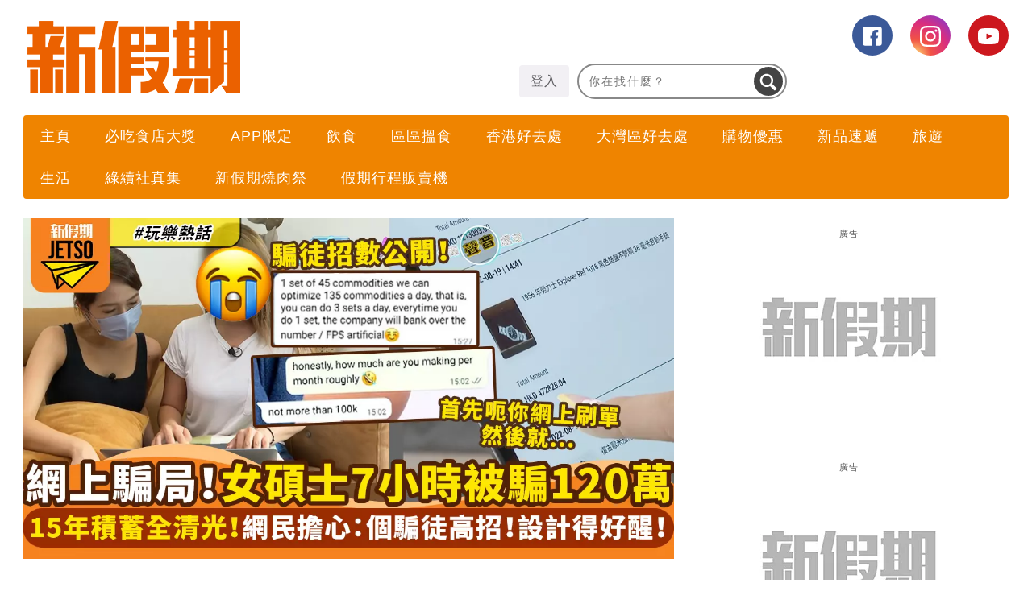

--- FILE ---
content_type: text/html; charset=UTF-8
request_url: https://www.weekendhk.com/weekspecial/%e6%b1%82%e8%81%b7%e9%a8%99%e5%b1%80-%e5%a5%b3%e7%a2%a9%e5%a3%ab-%e6%9d%b1%e5%bc%b5%e8%a5%bf%e6%9c%9b-js06-cc-1379948/
body_size: 183261
content:
<!DOCTYPE html>
<!--[if lt IE 7]> <html class="lt-ie9 lt-ie8 lt-ie7" lang="zh-Hant-HK"> <![endif]-->
<!--[if IE 7]>    <html class="lt-ie9 lt-ie8" lang="zh-Hant-HK"> <![endif]-->
<!--[if IE 8]>    <html class="lt-ie9" lang="zh-Hant-HK"> <![endif]-->
<!--[if gt IE 8]><!--> <html lang="zh-Hant-HK" prefix="og: http://ogp.me/ns#"> <!--<![endif]-->
<head>
<meta http-equiv="content-type" content="text/html; charset=UTF-8">
<meta charset="UTF-8">
<meta name="viewport" content="width=device-width, viewport-fit=cover, initial-scale=1.0">
<title>《東張西望》揭女碩士墮網上求職騙局 7小時被騙120萬積蓄！｜ 玩樂熱話</title>
<link rel="profile" href="http://gmpg.org/xfn/11">
<link rel="apple-touch-icon" href="https://www.weekendhk.com/wp-content/themes/bucket/theme-content/images/57x57.png?ver=1.2" sizes="57x57">
<link rel="apple-touch-icon" href="https://www.weekendhk.com/wp-content/themes/bucket/theme-content/images/72x72.png?ver=1.2" sizes="72x72">
<link rel="apple-touch-icon" href="https://www.weekendhk.com/wp-content/themes/bucket/theme-content/images/114x114.png?ver=1.2" sizes="114x114">
<link rel="apple-touch-icon" href="https://www.weekendhk.com/wp-content/themes/bucket/theme-content/images/120x120.png?ver=1.2" sizes="120x120">
<link rel="apple-touch-icon" href="https://www.weekendhk.com/wp-content/themes/bucket/theme-content/images/144x144.png?ver=1.2" sizes="144x144">
<link rel="apple-touch-icon" href="https://www.weekendhk.com/wp-content/themes/bucket/theme-content/images/152x152.png?ver=1.2" sizes="152x152">
<link rel="apple-touch-icon" href="https://www.weekendhk.com/wp-content/themes/bucket/theme-content/images/196x196.png?ver=1.2" sizes="196x196">

<link rel="pingback" href="https://www.weekendhk.com/xmlrpc.php">
<!--[if IE]><meta http-equiv="X-UA-Compatible" content="IE=edge,chrome=1"><![endif]-->

<meta name="HandheldFriendly" content="True">
<meta name="apple-touch-fullscreen" content="yes" />
<meta name="MobileOptimized" content="320">
<!-- <link href='https://fonts.googleapis.com/css?family=Josefin+Sans:700|NTR|Droid+Sans' rel='stylesheet' type='text/css'> -->
<link rel="pingback" href="https://www.weekendhk.com/xmlrpc.php">

<script type="application/ld+json" class="saswp-schema-markup-output">
[{"@context":"https:\/\/schema.org","@type":"BreadcrumbList","@id":"https:\/\/www.weekendhk.com\/weekspecial\/%e6%b1%82%e8%81%b7%e9%a8%99%e5%b1%80-%e5%a5%b3%e7%a2%a9%e5%a3%ab-%e6%9d%b1%e5%bc%b5%e8%a5%bf%e6%9c%9b-js06-cc-1379948\/#breadcrumb","itemListElement":[{"@type":"ListItem","position":1,"item":{"@id":"https:\/\/www.weekendhk.com","name":"\u65b0\u5047\u671f"}},{"@type":"ListItem","position":2,"item":{"@id":"https:\/\/www.weekendhk.com\/category\/weekspecial\/","name":"\u71b1\u8a71"}},{"@type":"ListItem","position":3,"item":{"@id":"https:\/\/www.weekendhk.com\/weekspecial\/%e6%b1%82%e8%81%b7%e9%a8%99%e5%b1%80-%e5%a5%b3%e7%a2%a9%e5%a3%ab-%e6%9d%b1%e5%bc%b5%e8%a5%bf%e6%9c%9b-js06-cc-1379948\/","name":"\u300a\u6771\u5f35\u897f\u671b\u300b\u63ed\u5973\u78a9\u58eb\u58ae\u7db2\u4e0a\u6c42\u8077\u9a19\u5c40 7\u5c0f\u6642\u88ab\u9a19120\u842c\u7a4d\u84c4\uff01\uff5c \u73a9\u6a02\u71b1\u8a71"}}]},{"@context":"https:\/\/schema.org","@type":"FAQPage","@id":"https:\/\/www.weekendhk.com\/weekspecial\/%e6%b1%82%e8%81%b7%e9%a8%99%e5%b1%80-%e5%a5%b3%e7%a2%a9%e5%a3%ab-%e6%9d%b1%e5%bc%b5%e8%a5%bf%e6%9c%9b-js06-cc-1379948\/#FAQPage","headline":"\u5973\u78a9\u58eb\u58ae\u7db2\u4e0a\u6c42\u8077\u9a19\u5c40 7\u5c0f\u6642\u88ab\u9a19\u5149120\u842c\u7a4d\u84c4\uff01","keywords":"\u6771\u5f35\u897f\u671b, \u9a19\u5c40, ","mainEntity":[{"@type":"Question","name":"\u6700\u65b0\u7db2\u4e0a\u6c42\u8077\u9a19\u5c40\u6709\u54ea\u4e9b\uff1f","acceptedAnswer":{"@type":"Answer","text":"\u5237\u55ae\u8cfc\u7269\u9a19\u5c40"}},{"@type":"Question","name":"\u5f97\u77e5\u88ab\u9a19\u5f8c\u600e\u8655\u7406\uff1f","acceptedAnswer":{"@type":"Answer","text":"\u6e2f\u5973\u6700\u5f8c\u552f\u6709\u5481\u505a...<a href=\"https:\/\/www.weekendhk.com\/1379948\">\uff0c\u66f4\u591a\u8a73\u60c5<\/a>"}}]},{"@context":"https:\/\/schema.org","@type":"NewsArticle","@id":"https:\/\/www.weekendhk.com\/weekspecial\/%e6%b1%82%e8%81%b7%e9%a8%99%e5%b1%80-%e5%a5%b3%e7%a2%a9%e5%a3%ab-%e6%9d%b1%e5%bc%b5%e8%a5%bf%e6%9c%9b-js06-cc-1379948\/#newsarticle","url":"https:\/\/www.weekendhk.com\/weekspecial\/%e6%b1%82%e8%81%b7%e9%a8%99%e5%b1%80-%e5%a5%b3%e7%a2%a9%e5%a3%ab-%e6%9d%b1%e5%bc%b5%e8%a5%bf%e6%9c%9b-js06-cc-1379948\/","headline":"\u300a\u6771\u5f35\u897f\u671b\u300b\u63ed\u5973\u78a9\u58eb\u58ae\u7db2\u4e0a\u6c42\u8077\u9a19\u5c40 7\u5c0f\u6642\u88ab\u9a19120\u842c\u7a4d\u84c4\uff01\uff5c \u73a9\u6a02\u71b1\u8a71","mainEntityOfPage":"https:\/\/www.weekendhk.com\/weekspecial\/%e6%b1%82%e8%81%b7%e9%a8%99%e5%b1%80-%e5%a5%b3%e7%a2%a9%e5%a3%ab-%e6%9d%b1%e5%bc%b5%e8%a5%bf%e6%9c%9b-js06-cc-1379948\/","datePublished":"2022-09-26T12:27:49+00:00","dateModified":"2022-09-26T16:26:02+00:00","description":"\u9a19\u5f92\u624b\u6cd5\u5c64\u51fa\u4e0d\u7aae\uff0c\u8fd1\u65e5\u300a\u6771\u5f35\u897f\u671b\u300b\u8ffd\u8a2a\u4e00\u540d\u5973\u78a9\u58eb\u751fAmy\uff0c\u5979\u5728\u7db2\u4e0a\u6c42\u8077\u6642\u6536\u5230\u7375\u982d\u516c\u53f8\u7684\u8a0a\u606f\uff0c\u7a31\u6709\u5de5\u4f5c\u4ecb\u7d39\uff0c\u7d50\u679c\u8aa4\u58ae\u6c42\u8077\u9a19\u5c40\uff0c\u55ae\u55ae 7\u5c0f\u6642\u88ab\u9a19\u5149120\u842c\u7a4d\u84c4\uff01","articleSection":"\u71b1\u8a71","articleBody":"\u9a19\u5f92\u624b\u6cd5\u5c64\u51fa\u4e0d\u7aae\uff0c\u8fd1\u65e5\u300a\u6771\u5f35\u897f\u671b\u300b\u8ffd\u8a2a\u4e00\u540d\u5973\u78a9\u58eb\u751fAmy\uff0c\u5979\u5728\u7db2\u4e0a\u6c42\u8077\u6642\u6536\u5230\u7375\u982d\u516c\u53f8\u7684\u8a0a\u606f\uff0c\u7a31\u6709\u5de5\u4f5c\u4ecb\u7d39\uff0c\u7d50\u679c\u8aa4\u58ae\u6c42\u8077\u9a19\u5c40\uff0c\u55ae\u55ae 7\u5c0f\u6642\u88ab\u9a19\u5149120\u842c\u7a4d\u84c4\uff01 \u5973\u78a9\u58eb\u58ae\u7db2\u4e0a\u6c42\u8077\u9a19\u5c40 7\u5c0f\u6642\u88ab\u9a19120\u842c\u7a4d\u84c4\uff01 \u5973\u78a9\u58eb\u751fAmy\uff08\u5316\u540d\uff09\u5728\u5f85\u696d\u671f\u9593\u6536\u5230\u7375\u982d\u516c\u53f8\u806f\u7d61\uff0c\u67e5\u554f\u5979\u6709\u5426\u8208\u8da3\u505a\u517c\u8077\u6216freelance\uff0c\u56e0Amy\u6b63\u5728\u6435\u5de5\uff0c\u6545\u6709\u7375\u982d\u516c\u53f8\u806f\u7d61\u89ba\u5f97\u4e0d\u4ee5\u70ba\u7136\uff0c\u5176\u5f8c\u9a19\u5f92Moon\u627e\u5230Amy\uff0c\u4ecb\u7d39\u5979\u505aSearch Engine Optimization\uff08SEO\uff09\uff0c\u5176\u5be6\u53ea\u662f\u300c\u6436\u55ae\u8cfa\u4f63\u300d\uff0c\u6bcf\u65e5\u505a3\u7d44\u53ca\u6bcf\u7d4445\u4ef6\u5546\u54c1\u624d\u6709\u4f63\u91d1\u6536\u3002    \u9a19\u5f92\u66f4\u501f\u51fa\u8cec\u865f\u8b93Amy\u8a66\u73a9\uff0cAmy\u898b\u771f\u7684\u6709\u9322\u9032\u5e33\uff0c\u958b\u59cb\u58ae\u5165\u300c\u5237\u55ae\u8cfc\u7269\u300d\u9677\u9631\u3002\u5f8c\u4f86Amy\u898b\u5e33\u865f\u51fa\u73fe\u8ca0\u6578\uff0c\u9a19\u5f92\u6307\u53ea\u8981\u518d\u5b58\u9322\u588a\u6b3e\u586b\u4e0a\u8ca0\u6578\uff0c\u5b8c\u6210\u5237\u55ae\u4efb\u52d9\u5f8c\u4fbf\u53ef\u53d6\u56de\u5168\u6578\u3002Amy\u73a9\u4e86\u5e7e\u8f49\u8cfa\u53d6\u4e86400\u5143\u591a\uff0c\u898b\u4f63\u91d1\u771f\u7684\u6210\u529f\u904e\u6578\u5230\u9280\u884c\u6236\u53e3\uff0c\u4fbf\u6c7a\u5b9a\u75282500\u5143\u958b\u4e00\u500b\u6236\u53e3\u4f86\u8cfa\u9322\u3002    Amy\u958b\u4e86\u5e33\u865f\u4fbf\u843d\u529b\u5237\u55ae\uff0c\u4e0d\u505c\u5b58\u9322\u4e00\u6709\u8ca0\u6578\u4fbf\u5b58\u9322\u588a\u6b3e\uff0c\u77ed\u77ed3\u5c0f\u6642\u8f49\u5e33\u905440\u842c\u5143\uff0c\u5176\u5f8c\u53c8\u518d\u7db2\u4e0a\u4e0d\u505c\u7684\u6309\uff0c\u53c8\u51fa\u73fe30\u591a\u842c\u7684\u8ca0\u6578\uff0cAmy\u8aaa\uff1a\u300c\u597d\u4f3c\u4e0a\u5497\u766e\u5481\uff0c\u597d\u9a5a\uff0c\u771f\u4fc2\u5514\u8a8d\u5f97\u81ea\u5df1\uff01\u300d\u8f49\u5e33\u6578\u6b21\u5f8cAmy\u4ee5\u70ba\u7d42\u65bc\u5b8c\u6210\u4efb\u52d9\uff0c\u537b\u767c\u73fe\u670960\u591a\u842c\u8ca0\u6578\u8981\u5979\u588a\u6b3e\uff0c\u624d\u9a5a\u9192\u81ea\u5df1\u5df2\u58ae\u5165\u9a19\u5c40\u3002  Amy\u672a\u8a08\u901960\u591a\u842c\u8ca0\u6578\uff0c\u5df2\u65bc\u77ed\u77ed7\u5c0f\u6642\uff0c\u5c0715\u5e74\u4f86\u5132\u4e0b\u7684120\u842c\u5143\u7a4d\u84c4\u5168\u904e\u6578\u5230\u8a72\u8a50\u9a19\u5e73\u53f0\u3002Amy\u5c0b\u627eMoon\u5354\u52a9\uff0cAmy\u6307Moon\u53e3\u97f3\u6709\u9ede\u6771\u5357\u4e9e\u53e3\u97f3\uff0c\u4e0d\u662f\u9999\u6e2f\u4eba\u3002\u800c\u5979\u7ffb\u67e5\u8a72\u516c\u53f8\u767b\u8a18\u5730\u5740\uff0c\u4f46\u74b0\u7403\u8cbf\u6613\u5ee3\u5834\uff08ICC\uff09\u6c92\u670914\u6a13\uff0c\u5730\u5740\u662f\u5047\u7684\u3002    \u9a19\u5f92Moon\u5f97\u77e5Amy\u4e0d\u5920\u9322\u7e7c\u7e8c\u5237\u55ae\u6642\uff0c\u4f3c\u4e4e\u4ef2\u60f3\u5443\u591a\u4e00\u7b46\uff0c\u9a19\u5f92\u53ebAmy\u5c07\u8ca0\u6578\u768460\u842c\u586b\u4e0a\u4fbf\u53ef\u6210\u529f\u53d6\u56de180\u842c\u3002Amy\u806f\u5408\u300a\u6771\u5f35\u897f\u671b\u300b\u5411Moon\u53ca\u8a72\u516c\u53f8\u53e6\u4e00\u540d\u9a19\u5f92Michael\u7a31\u5df2\u7d93\u7c4c\u523030\u842c\u5143\uff0c\u5169\u4eba\u540c\u6a23\u53ebAmy\u5148\u8f49\u5e33\u5ef6\u9577\u4efb\u52d9\u6642\u9593\u3002\u7576Amy\u5411Michael\u63d0\u51fa\u5230\u516c\u53f8\u898b\u9762\u6642\u4ea6\u88ab\u62d2\u7d55\u3002    \u5e73\u53f0\u5ba2\u670d\u7d93\u7406\u5c07\u4e00\u4efd\u5354\u8b70\u66f8\u50b3\u7d66Amy\uff0c\u5167\u5bb9\u662f\u5f85Amy\u4ed8\u5b8c65\u842c\u5143\u5c3e\u6578\uff0c\u4fbf\u53ef\u4ee5\u57281\u5c0f\u6642\u5167\u53d6\u56de180\u842c\u672c\u91d1\u3002\u300a\u6771\u5f35\u300b\u4e3b\u6301\u81f4\u96fb\u5ba2\u670d\u5e73\u53f0\u7d93\u7406\u67e5\u8a62\uff0c\u5c0d\u65b9\u5f97\u77e5\u662f\u300a\u6771\u5f35\u300b\u7bc0\u76ee\u7d44\u5373Cut\u7dda\uff0c\u518d\u6b21\u64a5\u865f\u5df2\u7d93\u6c92\u6709\u56de\u61c9\u3002","keywords":"\u71b1\u8a71, \u9a19\u5c40, \u73a9\u6a02\u71b1\u8a71","name":"\u300a\u6771\u5f35\u897f\u671b\u300b\u63ed\u5973\u78a9\u58eb\u58ae\u7db2\u4e0a\u6c42\u8077\u9a19\u5c40 7\u5c0f\u6642\u88ab\u9a19120\u842c\u7a4d\u84c4\uff01\uff5c \u73a9\u6a02\u71b1\u8a71","thumbnailUrl":"https:\/\/imgs.weekendhk.com\/wp-content\/uploads\/2022\/09\/job1_js06_36-_1395566689633129dc0622e-150x150.jpg","wordCount":"97","timeRequired":"25","mainEntity":{"@type":"WebPage","@id":"https:\/\/www.weekendhk.com\/weekspecial\/%e6%b1%82%e8%81%b7%e9%a8%99%e5%b1%80-%e5%a5%b3%e7%a2%a9%e5%a3%ab-%e6%9d%b1%e5%bc%b5%e8%a5%bf%e6%9c%9b-js06-cc-1379948\/"},"author":{"@type":"Person","name":"\u65b0\u5047\u671f\u7de8\u8f2f\u90e8","description":"","url":"https:\/\/www.weekendhk.com\/author\/ctb070\/","sameAs":[],"image":{"@type":"ImageObject","url":"https:\/\/secure.gravatar.com\/avatar\/1e35e7b701311cd457796697d0a645c5?s=96&d=mm&r=g","height":96,"width":96}},"publisher":{"@type":"Organization","name":"\u65b0\u5047\u671f","logo":{"@type":"ImageObject","url":"https:\/\/imgs.weekendhk.com\/wp-content\/uploads\/2019\/01\/nhv4dxh3MJN7gxp\/ww_logo2_1578976575c3318495c427.png","width":"720","height":"576"}},"image":{"@type":"ImageObject","url":"https:\/\/imgs.weekendhk.com\/wp-content\/uploads\/2022\/09\/job1_js06_36-_1395566689633129dc0622e.jpg","width":1200,"height":630},"speakable":{"@type":"SpeakableSpecification","xpath":["\/html\/head\/title","\/html\/head\/meta[@name='description']\/@content"]}}]
</script><link rel="canonical" href="https://www.weekendhk.com/weekspecial/%e6%b1%82%e8%81%b7%e9%a8%99%e5%b1%80-%e5%a5%b3%e7%a2%a9%e5%a3%ab-%e6%9d%b1%e5%bc%b5%e8%a5%bf%e6%9c%9b-js06-cc-1379948/" />
<link rel="alternate" type="application/rss+xml" title="新假期 &raquo; Feed" href="https://www.weekendhk.com/feed/" />
<link rel="alternate" type="application/rss+xml" title="新假期 &raquo; Comments Feed" href="https://www.weekendhk.com/comments/feed/" />
<link rel='https://api.w.org/' href='https://www.weekendhk.com/wp-json/' />
<link rel="EditURI" type="application/rsd+xml" title="RSD" href="https://www.weekendhk.com/xmlrpc.php?rsd" />
<link rel="wlwmanifest" type="application/wlwmanifest+xml" href="https://www.weekendhk.com/wp-includes/wlwmanifest.xml" />
<link rel='shortlink' href='https://www.weekendhk.com/?p=1379948' />
<link rel="alternate" type="application/json+oembed" href="https://www.weekendhk.com/wp-json/oembed/1.0/embed?url=https%3A%2F%2Fwww.weekendhk.com%2Fweekspecial%2F%25e6%25b1%2582%25e8%2581%25b7%25e9%25a8%2599%25e5%25b1%2580-%25e5%25a5%25b3%25e7%25a2%25a9%25e5%25a3%25ab-%25e6%259d%25b1%25e5%25bc%25b5%25e8%25a5%25bf%25e6%259c%259b-js06-cc-1379948%2F" />
<link rel="alternate" type="text/xml+oembed" href="https://www.weekendhk.com/wp-json/oembed/1.0/embed?url=https%3A%2F%2Fwww.weekendhk.com%2Fweekspecial%2F%25e6%25b1%2582%25e8%2581%25b7%25e9%25a8%2599%25e5%25b1%2580-%25e5%25a5%25b3%25e7%25a2%25a9%25e5%25a3%25ab-%25e6%259d%25b1%25e5%25bc%25b5%25e8%25a5%25bf%25e6%259c%259b-js06-cc-1379948%2F&#038;format=xml" />
<link rel='https://github.com/WP-API/WP-API' href='https://www.weekendhk.com/wp-json-v1' />
<link rel='icon' href="https://www.weekendhk.com/wp-content/uploads/2020/07/16x16_9257236875f0d16b1116cb.png" >
<link rel="preload" as="script" href="//applets.ebxcdn.com/ebx.js">
<link rel="preload" as="script" href="https://www.weekendhk.com/wp-includes/js/jquery/jquery.js?ver=1.12.4">
<link rel="preload" as="script" href="https://www.weekendhk.com/wp-includes/js/jquery/jquery-migrate.min.js?ver=1.4.1">
<link rel="preload" as="script" href="https://www.weekendhk.com/wp-content/themes/bucket/theme-content/js/main.js?ver=11708.48cb6408644a336cae0cdc72524c09ca91.0.146">
<link rel="preload" as="script" href="https://www.weekendhk.com/wp-content/plugins/ad-inserter/js/mobile-detect.min.js?ver=1.3.6">
<link rel="preload" as="script" href="https://www.weekendhk.com/wp-content/plugins/ad-inserter/js/detectmobilebrowser.js?ver=1.5.5">
<link rel="preload" as="script" href="https://www.weekendhk.com/wp-content/plugins/nmg-common-plugin/assets/js/nmg-common-plugin-front.js?ver=11708.4ae1df3514234c7c5b499060fa96a4c0d1.0.64">
<link rel="preload" as="script" href="https://www.weekendhk.com/wp-content/plugins/nmg-cpc-cpa-button/assets/js/cpc_cpa.js?ver=11708.4409772677b52b0a3a6763c62ba02a3031.0.21">
<link rel="preload" as="script" href="https://www.weekendhk.com/wp-content/plugins/nmg-popular-post/js/nmg_popular_post.js?ver=1.3.08">
<link rel="preload" as="script" href="https://www.weekendhk.com/wp-content/plugins/nmg-popular-post/js/nmg_popular_post_ga.js?ver=1.3.08">
<link rel="preload" as="script" href="https://www.weekendhk.com/wp-content/plugins/nmg-sharebar/js/nmg-sharebar.js?ver=6e1bc49ef090f347514aabd166c9fbbd1.1.61">
<link rel="preload" as="script" href="https://www.weekendhk.com/wp-content/plugins/schema-and-structured-data-for-wp/admin_section/js/custom_saswp.js?ver=1.9.41">
<link rel="preload" as="script" href="https://www.weekendhk.com/wp-content/plugins/wpforms-basic/assets/js/custom_token.js?ver=a489d3ca3e9182605a7ae91134781ab71.5.9.43">
<link rel="preload" as="script" href="https://www.weekendhk.com/wp-content/plugins/wpforms-basic/assets/js/nmgone.js?ver=a489d3ca3e9182605a7ae91134781ab71.5.9.43">
<link rel="preload" as="script" href="https://www.weekendhk.com/wp-content/plugins/wpforms-basic/assets/js/jquery.base64.js?ver=a489d3ca3e9182605a7ae91134781ab71.5.9.43">
<link rel="preload" as="script" href="https://www.weekendhk.com/wp-content/plugins/wpforms-basic/assets/js/js_cookie.js?ver=a489d3ca3e9182605a7ae91134781ab71.5.9.43">
<link rel="preload" as="script" href="https://www.weekendhk.com/wp-content/themes/bucket/theme-content/js/single_tag_ga.js?ver=11708.48cb6408644a336cae0cdc72524c09ca91.0.146">
<link rel="preload" as="script" href="https://www.weekendhk.com/wp-content/themes/bucket/theme-content/js/js_cookie.js?ver=11708.48cb6408644a336cae0cdc72524c09ca91.0.146">
<link rel="preload" as="script" href="https://www.weekendhk.com/wp-content/plugins/nmg-lazy-load/assets/js/adgpt.js?ver=11708.45b7b3a54b8144865ed0190019181ce2e1.6.814">
<link rel="preload" as="script" href="https://www.weekendhk.com/wp-content/plugins/nmg-lazy-load/assets/js/waypoints/noframework.waypoints.min.js?ver=4.0.0">
<link rel="preload" as="script" href="https://www.weekendhk.com/wp-content/plugins/nmg-lazy-load/assets/js/inview.custom.js?ver=4.0.1">
<link rel="preload" as="script" href="https://www.weekendhk.com/wp-content/plugins/nmg-lazy-load/assets/js/imagesloaded/imagesloaded.pkgd.min.js?ver=4.1.0">
<link rel="preload" as="script" href="https://www.weekendhk.com/wp-content/plugins/nmg-lazy-load/assets/js/stickup.js?ver=11708.45b7b3a54b8144865ed0190019181ce2e1.6.814">
<link rel="preload" as="script" href="https://www.weekendhk.com/wp-content/plugins/nmg-lazy-load/assets/js/lazyload.js?ver=11708.45b7b3a54b8144865ed0190019181ce2e1.6.814">
<link rel="preload" as="script" href="https://www.weekendhk.com/wp-content/plugins/wp-automation/assets/js/custom.js?ver=11708.41f97ca14febcc758201bc7caa529b6481.0.42">
<link rel="preload" as="script" href="https://www.weekendhk.com/wp-content/plugins/wp-automation/assets/js/magnific-popup.js?ver=11708.41f97ca14febcc758201bc7caa529b6481.0.42">
<link rel="preload" as="script" href="https://www.weekendhk.com/wp-content/plugins/wp-automation/assets/js/album-mode-for-gallery-items.js?ver=11708.41f97ca14febcc758201bc7caa529b6481.0.42">
<link rel="preload" as="script" href="https://www.weekendhk.com/wp-content/plugins/wp-automation/assets/js/jquery.touchSwipe.js?ver=11708.41f97ca14febcc758201bc7caa529b6481.0.42">
<link rel="preload" as="script" href="https://www.weekendhk.com/wp-content/plugins/wp-automation/assets/js/image_lazyload.js?ver=11708.41f97ca14febcc758201bc7caa529b6481.0.42">
<link rel="preload" as="script" href="https://www.weekendhk.com/wp-content/plugins/nmg-sharebar/js/footer_fixed.js?ver=6e1bc49ef090f347514aabd166c9fbbd1.1.61">
<link rel="preload" as="script" href="//static.nmg.com.hk/ajax/libs/cookieconsent2/3.0.3/cookieconsent.min.js">
<link rel="preload" as="script" href="//static.nmg.com.hk/js/jquery/detectmobilebrowser.js?v=20180222">
<link rel="preload" as="script" href="//static.nmg.com.hk/js/mustache.min.js">
<link rel="preload" as="script" href="//www.googletagservices.com/tag/js/gpt.js">
<link rel="preload" as="script" href="https://secure-assets.rubiconproject.com/utils/interscroller/rubiscrollerHB.min">
<link rel="preload" as="script" href="https://www.weekendhk.com/wp-includes/js/admin-bar.min.js?ver=4.8">
<link rel="preload" as="script" href="https://www.weekendhk.com/wp-includes/js/wp-embed.min.js?ver=4.8">
<link rel="preload" as="script" href="https://www.weekendhk.com/wp-content/plugins/super-progressive-web-apps/public/js/register-sw.js">
<link rel="preload" as="script" href="//www.google-analytics.com/analytics.js">
<link rel="preload" as="script" href="https://www.googletagmanager.com/gtm.js?id=GTM-W58R8W">
<link rel="preload" as="script" href="//www.googleadservices.com/pagead/conversion.js">
<link rel="preload" as="style" href="//static.nmg.com.hk/ajax/libs/cookieconsent2/3.0.3/cookieconsent.min.css">
<link rel="preconnect" href="https://static.nmg.com.hk" crossorigin>
<link rel="preconnect" href="https://securepubads.g.doubleclick.net" crossorigin>
<link rel="preconnect" href="https://connect.facebook.net" crossorigin>
<link rel="preconnect" href="https://www.googletagmanager.com" crossorigin>
<link rel="preconnect" href="https://fundingchoicesmessages.google.com" crossorigin>
<link rel="preconnect" href="https://www.googletagservices.com" crossorigin>
<link rel="preconnect" href="https://tags.crwdcntrl.net" crossorigin>
<link rel="preconnect" href="https://platform.instagram.com" crossorigin>
<link rel="preconnect" href="https://www.google-analytics.com" crossorigin>
<link rel="preconnect" href="https://static.criteo.net" crossorigin>
<link rel="preconnect" href="https://secure-assets.rubiconproject.com" crossorigin>
<link rel="preconnect" href="https://applets.ebxcdn.com" crossorigin>
<link rel="preconnect" href="https://aa.agkn.com" crossorigin>
<link rel="preconnect" href="https://googleads.g.doubleclick.net" crossorigin>
<link rel="preconnect" href="https://pagead2.googlesyndication.com" crossorigin>
<link rel="preconnect" href="https://fastlane.rubiconproject.com" crossorigin>
<link rel="dns-prefetch" href="https://static.nmg.com.hk">
<link rel="dns-prefetch" href="https://securepubads.g.doubleclick.net">
<link rel="dns-prefetch" href="https://connect.facebook.net">
<link rel="dns-prefetch" href="https://www.googletagmanager.com">
<link rel="dns-prefetch" href="https://fundingchoicesmessages.google.com">
<link rel="dns-prefetch" href="https://www.googletagservices.com">
<link rel="dns-prefetch" href="https://tags.crwdcntrl.net">
<link rel="dns-prefetch" href="https://platform.instagram.com">
<link rel="dns-prefetch" href="https://www.google-analytics.com">
<link rel="dns-prefetch" href="https://static.criteo.net">
<link rel="dns-prefetch" href="https://secure-assets.rubiconproject.com">
<link rel="dns-prefetch" href="https://applets.ebxcdn.com">
<link rel="dns-prefetch" href="https://aa.agkn.com">
<link rel="dns-prefetch" href="https://googleads.g.doubleclick.net">
<link rel="dns-prefetch" href="https://pagead2.googlesyndication.com">
<link rel='dns-prefetch' href='//www.weekendhk.com' />
<link rel='dns-prefetch' href='//s.w.org' />
<link rel="dns-prefetch" href="https://tags.crwdcntrl.net">
<link rel="dns-prefetch" href="https://bcp.crwdcntrl.net">
<link rel="dns-prefetch" href="https://fastlane.rubiconproject.com">
<script type='text/javascript' src='https://www.weekendhk.com/wp-includes/js/jquery/jquery.js?ver=1.12.4'></script>
<script type='text/javascript' src='https://www.weekendhk.com/wp-includes/js/jquery/jquery-migrate.min.js?ver=1.4.1'></script>
<script defer type='text/javascript' src='https://www.weekendhk.com/wp-content/themes/bucket/theme-content/js/main.js?ver=11708.48cb6408644a336cae0cdc72524c09ca91.0.146'></script>
<script defer type='text/javascript' src='https://www.weekendhk.com/wp-content/plugins/ad-inserter/js/mobile-detect.min.js?ver=1.3.6'></script>
<script defer type='text/javascript' src='https://www.weekendhk.com/wp-content/plugins/ad-inserter/js/detectmobilebrowser.js?ver=1.5.5'></script>
<script defer type='text/javascript' src='https://www.weekendhk.com/wp-content/plugins/nmg-common-plugin/assets/js/nmg-common-plugin-front.js?ver=11708.4ae1df3514234c7c5b499060fa96a4c0d1.0.64'></script>
<script defer type='text/javascript' src='https://www.weekendhk.com/wp-content/plugins/nmg-cpc-cpa-button/assets/js/cpc_cpa.js?ver=11708.4409772677b52b0a3a6763c62ba02a3031.0.21'></script>
<script defer type='text/javascript' src='https://www.weekendhk.com/wp-content/plugins/nmg-popular-post/js/nmg_popular_post.js?ver=1.3.08'></script>
<script defer type='text/javascript' src='https://www.weekendhk.com/wp-content/plugins/nmg-popular-post/js/nmg_popular_post_ga.js?ver=1.3.08'></script>
<script defer type='text/javascript' src='https://www.weekendhk.com/wp-content/plugins/nmg-sharebar/js/nmg-sharebar.js?ver=6e1bc49ef090f347514aabd166c9fbbd1.1.61'></script>
<script defer type='text/javascript' src='https://www.weekendhk.com/wp-content/plugins/schema-and-structured-data-for-wp/admin_section/js/custom_saswp.js?ver=1.9.41'></script>
<script defer type='text/javascript' src='https://www.weekendhk.com/wp-content/plugins/wpforms-basic/assets/js/custom_token.js?ver=a489d3ca3e9182605a7ae91134781ab71.5.9.43'></script>
<script defer type='text/javascript' src='https://www.weekendhk.com/wp-content/plugins/wpforms-basic/assets/js/nmgone.js?ver=a489d3ca3e9182605a7ae91134781ab71.5.9.43'></script>
<script defer type='text/javascript' src='https://www.weekendhk.com/wp-content/plugins/wpforms-basic/assets/js/jquery.base64.js?ver=a489d3ca3e9182605a7ae91134781ab71.5.9.43'></script>
<script type='text/javascript' src='https://www.weekendhk.com/wp-content/plugins/wpforms-basic/assets/js/js_cookie.js?ver=a489d3ca3e9182605a7ae91134781ab71.5.9.43'></script>
<script defer type='text/javascript' src='https://www.weekendhk.com/wp-content/themes/bucket/theme-content/js/single_tag_ga.js?ver=11708.48cb6408644a336cae0cdc72524c09ca91.0.146'></script>
<script type='text/javascript' src='https://www.weekendhk.com/wp-content/themes/bucket/theme-content/js/js_cookie.js?ver=11708.48cb6408644a336cae0cdc72524c09ca91.0.146'></script>
<script defer type='text/javascript' src='https://www.weekendhk.com/wp-content/plugins/nmg-lazy-load/assets/js/adgpt.js?ver=11708.45b7b3a54b8144865ed0190019181ce2e1.6.814'></script>
<script defer type='text/javascript' src='https://www.weekendhk.com/wp-content/plugins/nmg-lazy-load/assets/js/waypoints/noframework.waypoints.min.js?ver=4.0.0'></script>
<script defer type='text/javascript' src='https://www.weekendhk.com/wp-content/plugins/nmg-lazy-load/assets/js/inview.custom.js?ver=4.0.1'></script>
<script defer type='text/javascript' src='https://www.weekendhk.com/wp-content/plugins/nmg-lazy-load/assets/js/imagesloaded/imagesloaded.pkgd.min.js?ver=4.1.0'></script>
<script defer type='text/javascript' src='https://www.weekendhk.com/wp-content/plugins/nmg-lazy-load/assets/js/stickup.js?ver=11708.45b7b3a54b8144865ed0190019181ce2e1.6.814'></script>
<script defer type='text/javascript' src='https://www.weekendhk.com/wp-content/plugins/nmg-lazy-load/assets/js/lazyload.js?ver=11708.45b7b3a54b8144865ed0190019181ce2e1.6.814'></script>
<script defer type='text/javascript' src='https://www.weekendhk.com/wp-content/plugins/wp-automation/assets/js/custom.js?ver=11708.41f97ca14febcc758201bc7caa529b6481.0.42'></script>
<script defer type='text/javascript' src='https://www.weekendhk.com/wp-content/plugins/wp-automation/assets/js/magnific-popup.js?ver=11708.41f97ca14febcc758201bc7caa529b6481.0.42'></script>
<script defer type='text/javascript' src='https://www.weekendhk.com/wp-content/plugins/wp-automation/assets/js/album-mode-for-gallery-items.js?ver=11708.41f97ca14febcc758201bc7caa529b6481.0.42'></script>
<script type='text/javascript' src='https://www.weekendhk.com/wp-content/plugins/wp-automation/assets/js/jquery.touchSwipe.js?ver=11708.41f97ca14febcc758201bc7caa529b6481.0.42'></script>
<script defer type='text/javascript' src='https://www.weekendhk.com/wp-content/plugins/wp-automation/assets/js/image_lazyload.js?ver=11708.41f97ca14febcc758201bc7caa529b6481.0.42'></script>
<script defer type='text/javascript' src='https://www.weekendhk.com/wp-content/plugins/nmg-sharebar/js/footer_fixed.js?ver=6e1bc49ef090f347514aabd166c9fbbd1.1.61'></script>
<!-- Manifest added by SuperPWA - Progressive Web Apps Plugin For WordPress -->
<link rel="manifest" href="/superpwa-manifest.json">
<meta name="theme-color" content="#D5E0EB">
<!-- / SuperPWA.com -->
    
    
    <!-- 根據唔同的site 出相應Site的那個顔色 -->
    <style type="text/css">
        :root{
            --theme-color:var(--ww-theme-color);
            --share-icon-bg:var(--ww-share-icon-bg);
            --share-hover-bg:var(--ww-share-hover-bg);
            --share-icon-hover:var(--ww-share-icon-hover);
        }
    </style>
    	<meta http-equiv="Content-Security-Policy" content="upgrade-insecure-requests" />
    <style>
            .post-container .grid .image-wrap{
            background:#cccccc3c;
            }
            .post-container .grid>.article__featured-image{
                background-image: url("[data-uri]")!important;
            background-size: min(100%, 250px);
                background-position: center center;
                background-repeat: no-repeat;
            }
            .gpt_ads_box .gpt_ads_bg{
            background:none !important;
            }
            </style>
            <link rel="preload" as="image" href="/wp-content/themes/bucket/theme-content/images/NMG_logo.png"  fetchpriority="high">
            <link rel="preload" as="image" href="/wp-content/themes/bucket/theme-content/images/ww-logo.png"  fetchpriority="high">
            <link rel="preload" as="image" href="/wp-content/themes/bucket/theme-content/images/appStore.png"  fetchpriority="high">
            <link rel="preload" as="image" href="/wp-content/themes/bucket/theme-content/images/GooglPlay.png"  fetchpriority="high"><link rel="preload"  as="image" type="image/webp" href="https://imgs.weekendhk.com/807x/wp-content/uploads/2022/09/job1_js06_36-_1395566689633129dc0622e.jpg.webp">
<link rel="preload"  as="image" type="image/webp" href="https://imgs.weekendhk.com/430x/wp-content/uploads/2022/09/job1_js06_36-_1395566689633129dc0622e.jpg.webp">
<link rel="preload"  as="image" type="image/webp" href="https://imgs.weekendhk.com/808x/wp-content/uploads/2022/09/job1_js06_36-_1395566689633129dc0622e.jpg.webp">
<link rel="preload"  as="image" type="image/webp" href="https://imgs.weekendhk.com/431x/wp-content/uploads/2022/09/job1_js06_36-_1395566689633129dc0622e.jpg.webp">
<link rel="preload" as="image" href="https://imgs.weekendhk.com/wp-content/uploads/2022/09/job1_js06_36-_1395566689633129dc0622e.jpg" >
<link rel="preload" href="/wp-content/themes/bucket/theme-content/images/default.jpg" as="image">
<!-- This site is optimized with the Yoast WordPress SEO plugin v1.5.74 - https://yoast.com/wordpress/plugins/seo/ -->
<meta name="description" content="騙徒手法層出不窮，近日《東張西望》追訪一名女碩士生Amy，她在網上求職時收到獵頭公司的訊息，稱有工作介紹，結果誤墮求職騙局，單單 7小時被騙光120萬積蓄！"/>
<meta property="og:locale" content="en_US" />
<meta property="og:type" content="article" />
<meta property="og:title" content="《東張西望》揭女碩士墮網上求職騙局 7小時被騙120萬積蓄！｜ 玩樂熱話" />
<meta property="og:description" content="騙徒手法層出不窮，近日《東張西望》追訪一名女碩士生Amy，她在網上求職時收到獵頭公司的訊息，稱有工作介紹，結果誤墮求職騙局，單單 7小時被騙光120萬積蓄！" />
<meta property="og:url" content="https://www.weekendhk.com/weekspecial/%e6%b1%82%e8%81%b7%e9%a8%99%e5%b1%80-%e5%a5%b3%e7%a2%a9%e5%a3%ab-%e6%9d%b1%e5%bc%b5%e8%a5%bf%e6%9c%9b-js06-cc-1379948/" />
<meta property="og:site_name" content="新假期" />
<meta property="article:tag" content="騙局" />
<meta property="article:tag" content="玩樂熱話" />
<meta property="article:section" content="熱話" />
<meta property="article:published_time" content="2022-09-26T12:27:49+00:00" />
<meta property="article:modified_time" content="2022-09-26T16:26:02+00:00" />
<meta property="og:updated_time" content="2022-09-26T16:26:02+00:00" />
<meta property="og:image" content="https://imgs.weekendhk.com/wp-content/uploads/2022/09/job1_js06_36-_1395566689633129dc0622e.jpg" />
<meta name="twitter:card" content="summary_large_image"/>
<meta name="twitter:site" content="@weekendhk"/>
<meta name="twitter:domain" content="新假期"/>
<meta name="twitter:creator" content="@weekendhk"/>
<meta name="twitter:image:src" content="https://imgs.weekendhk.com/wp-content/uploads/2022/09/job1_js06_36-_1395566689633129dc0622e.jpg"/>
<meta name="robots" content="max-image-preview:large" /><!-- / Yoast WordPress SEO plugin. -->
<meta property="al:ios:url" content="wwjetsoapp://weekspecial/%e6%b1%82%e8%81%b7%e9%a8%99%e5%b1%80-%e5%a5%b3%e7%a2%a9%e5%a3%ab-%e6%9d%b1%e5%bc%b5%e8%a5%bf%e6%9c%9b-js06-cc-1379948/" />
<meta property="al:ios:app_store_id" content="1476058047" />
<meta property="al:ios:app_name" content="WWJetsoApp" />
<meta property="al:android:url" content="https://www.weekendhk.com/weekspecial/%e6%b1%82%e8%81%b7%e9%a8%99%e5%b1%80-%e5%a5%b3%e7%a2%a9%e5%a3%ab-%e6%9d%b1%e5%bc%b5%e8%a5%bf%e6%9c%9b-js06-cc-1379948/" />
<meta property="al:android:package" content="com.weekendhk.jetsonews" />
<meta property="al:android:app_name" content="WWJetsoApp" />
<meta name="sppc-site-verification" content="007d22667eae55b6cf1a866e8bfa14fa" />
<!-- Google Tag Manager -->
<script>
 dataLayer = [];
(function(w,d,s,l,i){w[l]=w[l]||[];w[l].push({'gtm.start':
new Date().getTime(),event:'gtm.js'});var f=d.getElementsByTagName(s)[0],
j=d.createElement(s),dl=l!='dataLayer'?'&l='+l:'';j.async=true;j.src=
'//www.googletagmanager.com/gtm.js?id='+i+dl;f.parentNode.insertBefore(j,f);
})(window,document,'script','dataLayer','GTM-W58R8W');</script>
<!-- End Google Tag Manager -->
<!-- Google Tag Manager -->
<script>(function(w,d,s,l,i){w[l]=w[l]||[];w[l].push({'gtm.start':
new Date().getTime(),event:'gtm.js'});var f=d.getElementsByTagName(s)[0],
j=d.createElement(s),dl=l!='dataLayer'?'&l='+l:'';j.async=true;j.src=
'https://www.googletagmanager.com/gtm.js?id='+i+dl;f.parentNode.insertBefore(j,f);
})(window,document,'script','dataLayer','GTM-PRRH2VG6');</script>
<!-- End Google Tag Manager -->
<!-- time:2026-01-17 16:36:17 --><script type="module"  defer src="https://hubpage.weekendhk.com/web-components.js?v=202504091230"> </script><script async id="ebx" src="//applets.ebxcdn.com/ebx.js"></script><script type="text/javascript">
    function get_cookie(name)
{
var arr,reg=new RegExp("(^| )"+name+"=([^;]*)(;|$)");
if(arr=document.cookie.match(reg))
return unescape(arr[2]);
else
return null;
}
var ABTEST ="";
var DYNAMIC_CACHE_COOKIE_FP = get_cookie("ga_fp_cookie");
var DYNAMIC_CACHE_COOKIE_UUID = get_cookie("ga_uuid_cookie");
if(typeof abtest_custom_dimension != "undefined" && abtest_custom_dimension != null && abtest_custom_dimension != ""){
     ABTEST  = abtest_custom_dimension; 
    console.log("abtest_custom_dimension:"+abtest_custom_dimension);
}
        </script>		<script type="text/javascript">
			window._wpemojiSettings = {"baseUrl":"https:\/\/s.w.org\/images\/core\/emoji\/2.3\/72x72\/","ext":".png","svgUrl":"https:\/\/s.w.org\/images\/core\/emoji\/2.3\/svg\/","svgExt":".svg","source":{"concatemoji":"https:\/\/www.weekendhk.com\/wp-includes\/js\/wp-emoji-release.min.js?ver=4.8"}};
			!function(a,b,c){function d(a){var b,c,d,e,f=String.fromCharCode;if(!k||!k.fillText)return!1;switch(k.clearRect(0,0,j.width,j.height),k.textBaseline="top",k.font="600 32px Arial",a){case"flag":return k.fillText(f(55356,56826,55356,56819),0,0),b=j.toDataURL(),k.clearRect(0,0,j.width,j.height),k.fillText(f(55356,56826,8203,55356,56819),0,0),c=j.toDataURL(),b===c&&(k.clearRect(0,0,j.width,j.height),k.fillText(f(55356,57332,56128,56423,56128,56418,56128,56421,56128,56430,56128,56423,56128,56447),0,0),b=j.toDataURL(),k.clearRect(0,0,j.width,j.height),k.fillText(f(55356,57332,8203,56128,56423,8203,56128,56418,8203,56128,56421,8203,56128,56430,8203,56128,56423,8203,56128,56447),0,0),c=j.toDataURL(),b!==c);case"emoji4":return k.fillText(f(55358,56794,8205,9794,65039),0,0),d=j.toDataURL(),k.clearRect(0,0,j.width,j.height),k.fillText(f(55358,56794,8203,9794,65039),0,0),e=j.toDataURL(),d!==e}return!1}function e(a){var c=b.createElement("script");c.src=a,c.defer=c.type="text/javascript",b.getElementsByTagName("head")[0].appendChild(c)}var f,g,h,i,j=b.createElement("canvas"),k=j.getContext&&j.getContext("2d");for(i=Array("flag","emoji4"),c.supports={everything:!0,everythingExceptFlag:!0},h=0;h<i.length;h++)c.supports[i[h]]=d(i[h]),c.supports.everything=c.supports.everything&&c.supports[i[h]],"flag"!==i[h]&&(c.supports.everythingExceptFlag=c.supports.everythingExceptFlag&&c.supports[i[h]]);c.supports.everythingExceptFlag=c.supports.everythingExceptFlag&&!c.supports.flag,c.DOMReady=!1,c.readyCallback=function(){c.DOMReady=!0},c.supports.everything||(g=function(){c.readyCallback()},b.addEventListener?(b.addEventListener("DOMContentLoaded",g,!1),a.addEventListener("load",g,!1)):(a.attachEvent("onload",g),b.attachEvent("onreadystatechange",function(){"complete"===b.readyState&&c.readyCallback()})),f=c.source||{},f.concatemoji?e(f.concatemoji):f.wpemoji&&f.twemoji&&(e(f.twemoji),e(f.wpemoji)))}(window,document,window._wpemojiSettings);
		</script>
		<style type="text/css">
img.wp-smiley,
img.emoji {
	display: inline !important;
	border: none !important;
	box-shadow: none !important;
	height: 1em !important;
	width: 1em !important;
	margin: 0 .07em !important;
	vertical-align: -0.1em !important;
	background: none !important;
	padding: 0 !important;
}
</style>
<style>._page_ .cpc_cpa_div.cpc_2 h2,._page_ .cpc_cpa_div.cpc_2 h3{
    margin-bottom:8px !important;
}
.cpc_cpa_div h2,.cpc_cpa_div h3,.cpc_cpa_div h4,.cpc_cpa_div h5,.cpc_cpa_div h6,.cpc_cpa_div span,.cpc_cpa_div div,.cpc_cpa_div ul,.cpc_cpa_div li,.cpc_cpa_div ol{
    text-transform: unset;
}
._page_ .cpc_cpa_div.cpc_2 h2,._page_ .cpc_cpa_div.cpc_2 h3,._page_ .cpc_cpa_div.cpc_2 h2 span,._page_ .cpc_cpa_div.cpc_2 h3 span{
    font-size: 28px !important;
    line-height: 41px;
    text-transform: unset;
}
._page_ .cpc_cpa_div.cpc_2.gotrip h2,._page_ .cpc_cpa_div.cpc_2.gotrip h3,._page_ .cpc_cpa_div.cpc_2.gotrip h2 span,._page_ .cpc_cpa_div.cpc_2.gotrip h3 span{
    font-size: 26px !important;
    line-height: 1.6;
    font-weight: 500;
}
._page_ .cpc_cpa_div.cpc_2 ul,._page_ .cpc_cpa_div.cpc_2 
 li,._page_ .cpc_cpa_div.cpc_2 li span {
  font-size: 14px !important;
  line-height: 26px;
  margin: 0;
}
._page_ .cpc_cpa_div.cpc_2 ul{
  margin: 0 0 8px 0;
  padding-left: 2rem !important;
}
._page_ .cpc_cpa_div.cpc_2 .cpc_conditions_text{
    font-size: 12px !important;
    line-height: 150%;
    color:#aaa;
    margin: 4px 0;
}
.cpc_2 a.private_frontend_shortcode_button.btn.ed{
    background: #FBB041;
    box-shadow: 5px 5px 10px #FBB04126;
}
.cpc_2 a.private_frontend_shortcode_button.btn.ed:hover span {
    color:#FBB041;
}
.cpc_2 a.private_frontend_shortcode_button.btn.ed:before {
    background-image: url("data:image/svg+xml;charset=UTF-8,%3csvg aria-hidden='true' focusable='false' data-prefix='far' data-icon='arrow-right' role='img' xmlns='http://www.w3.org/2000/svg' viewBox='0 0 448 512' %3e%3cpath fill='%23FBB041' d='M218.101 38.101L198.302 57.9c-4.686 4.686-4.686 12.284 0 16.971L353.432 230H12c-6.627 0-12 5.373-12 12v28c0 6.627 5.373 12 12 12h341.432l-155.13 155.13c-4.686 4.686-4.686 12.284 0 16.971l19.799 19.799c4.686 4.686 12.284 4.686 16.971 0l209.414-209.414c4.686-4.686 4.686-12.284 0-16.971L235.071 38.101c-4.686-4.687-12.284-4.687-16.97 0z' class=''%3e%3c/path%3e%3c/svg%3e");
}
.cpc_cpa_div.cpc_2 .private_frontend_shortcode_button.btn{
    position: relative;
    /* height: 44px; */
    width: auto;
    display: inline-block;
    border: none;
    border-radius: 25px;
    opacity: 1;
    padding-right: 55px;
    padding-left: 30px;
    font-size: 20px !important;
    font-weight: bold;
    color: #fff;
    text-decoration: none !important;
    margin: 8px 0;
    max-width: 100%;
    white-space: normal;
}
@media (max-width: 768px){
    ._page_ .cpc_cpa_div.cpc_2 h2,._page_ .cpc_cpa_div.cpc_2 h3,._page_ .cpc_cpa_div.cpc_2 h2 span,._page_ .cpc_cpa_div.cpc_2 h3 span{
        font-size: 24px !important;
        font-weight: 500;
        line-height: 1.1;
    }
}</style>
<style>@charset "UTF-8";
/*------------------------------------*\
    STYLE.CSS
\*------------------------------------*/
/**
 * Here we the inuit.css framework, then add our
 * project-specific components afterwards.
 */
/*------------------------------------*\
    $SETUP
\*------------------------------------*/
/*------------------------------------*\
    VARS.SCSS
\*------------------------------------*/
/**
 * Any variables you find set in inuit.css’ `_vars.scss` that you do not wish to
 * keep, simply redefine here. This means that if inuit.css, for example, sets
 * your `$base-font-size` at 16px and you wish it to be 14px, simply redeclare
 * that variable in this file. inuit.css ignores its own variables in favour of
 * using your own, so you can completely modify how inuit.css works without ever
 * having to alter the framework itself.
 */
/*------------------------------------*\
    $OBJECTS-AND-ABSTRACTIONS
\*------------------------------------*/
/**
 * All of inuit.css’ objects and abstractions are initially turned off by
 * default. This means that you start any project with as little as possible,
 * and introducing objects and abstractions is as simple as switching the
 * following variables to `true`.
 */
/*------------------------------------*\
    $OVERRIDES
\*------------------------------------*/
/**
 * Place any variables that should override inuit.css’ defaults here.
 */
/**
 * Base stuff
 */
/*------------------------------------*\
    $CUSTOM
\*------------------------------------*/
/**
 * Place any of your own variables that sit on top of inuit.css here.
 */
/*-----------------------------------------------*\
     $STYLE GUIDE
\*-----------------------------------------------*/
/*
 * Colors
 */
/*
 * Spacing Units
 */
/*------------------------------------*\
    INUIT.CSS
\*------------------------------------*/
/*!*
 *
 * inuitcss.com -- @inuitcss -- @csswizardry
 *
 */
/**
 * inuit.css acts as a base stylesheet which you should extend with your own
 * theme stylesheet.
 *
 * inuit.css aims to do the heavy lifting; sorting objects and abstractions,
 * design patterns and fiddly bits of CSS, whilst leaving as much design as
 * possible to you. inuit.css is the scaffolding to your decorator.
 *
 * This stylesheet is heavily documented and contains lots of comments, please
 * take care to read and refer to them as you build. For further support please
 * tweet at @inuitcss.
 *
 * Owing to the amount of comments please only ever use minified CSS in
 * production. This file is purely a dev document.
 *
 * The table of contents below maps to section titles of the same name, to jump
 * to any section simply run a find for $[SECTION-TITLE].
 *
 * Most objects and abstractions come with a chunk of markup that you should be
 * able to paste into any view to quickly see how the CSS works in conjunction
 * with the correct HTML.
 *
 * inuit.css is written to this standard: github.com/csswizardry/CSS-Guidelines
 *
 * LICENSE
 *
 * Copyright 2013 Harry Roberts
 *
 * Licensed under the Apache License, Version 2.0 (the "License");
 * you may not use this file except in compliance with the License.
 * You may obtain a copy of the License at
 *
 * http://apache.org/licenses/LICENSE-2.0
 *
 * Unless required by applicable law or agreed to in writing, software
 * distributed under the License is distributed on an "AS IS" BASIS,
 * WITHOUT WARRANTIES OR CONDITIONS OF ANY KIND, either express or implied.
 * See the License for the specific language governing permissions and
 * limitations under the License.
 *
 * Thank you for choosing inuit.css. May your web fonts render perfectly.
 */
/*------------------------------------*\
    $CONTENTS
\*------------------------------------*/
/**
 * CONTENTS............You’re reading it!
 * WARNING.............Here be dragons!
 * IMPORTS.............Begin importing the sections below
 *
 * MIXINS..............Super-simple Sass stuff
 * NORMALIZE...........normalize.css
 * RESET...............Set some defaults
 * CLEARFIX............
 * SHARED..............Shared declarations
 *
 * MAIN................High-level elements like `html`, `body`, etc.
 * HEADINGS............Double-stranded heading hierarchy
 * PARAGRAPHS..........
 * SMALLPRINT..........Smaller text elements like `small`
 * QUOTES..............
 * CODE................
 * LISTS...............
 * IMAGES..............
 * TABLES..............
 * FORMS...............
 *
 * GRIDS...............Fluid, proportional and nestable grids
 * FLEXBOX.............Crudely emulate flexbox
 * COLUMNS.............CSS3 columns
 * NAV.................A simple abstraction to put a list in horizontal nav mode
 * OPTIONS.............Grouped nav items
 * PAGINATION..........Very stripped back, basic paginator
 * BREADCRUMB..........Simple breadcrumb trail object
 * MEDIA...............Media object
 * MARGINALIA..........Simple marginalia content
 * ISLAND..............Boxed off content
 * BLOCK-LIST..........Blocky lists of content
 * MATRIX..............Gridded lists
 * SPLIT...............A simple split-in-two object
 * THIS-OR-THIS........Options object
 * LINK-COMPLEX........
 * FLYOUT..............Flyout-on-hover object
 * ARROWS..............CSS arrows
 * SPRITE..............Generic spriting element
 * ICON-TEXT...........Icon and text couplings
 * BEAUTONS............Use the beautons micro library
 * LOZENGES............Basic lozenge styles
 * RULES...............Horizontal rules
 * STATS...............Simple stats object
 * GREYBOX.............Wireframing styles
 *
 * WIDTHS..............Width classes for use alongside the grid system etc.
 * PUSH................Push classes for manipulating grids
 * PULL................Pull classes for manipulating grids
 * BRAND...............Helper class to apply brand treatment to elements
 * HELPER..............A series of helper classes to use arbitrarily
 * DEBUG...............Enable to add visual flags for debugging purposes
 */
/*------------------------------------*\
    $WARNING
\*------------------------------------*/
/*
 * inuit.css, being an OO framework, works in keeping with the open/closed
 * principle. The variables you set previously are now being used throughout
 * inuit.css to style everything we need for a base. Any custom styles SHOULD
 * NOT be added or modified in inuit.css directly, but added via your theme
 * stylesheet as per the open/closed principle:
 *
 * csswizardry.com/2012/06/the-open-closed-principle-applied-to-css
 *
 * Try not to edit any CSS beyond this point; if you find you need to do so
 * it is a failing of the framework so please tweet at @inuitcss.
 */
/*------------------------------------*\
    $IMPORTS
\*------------------------------------*/
/**
 * Generic utility styles etc.
 */
/*------------------------------------*\
    $DEFAULTS
\*------------------------------------*/
/**
 * inuit.css’ default variables. Redefine these in your `_vars.scss` file (found
 * in the inuit.css-web-template) to override them.
 */
/*------------------------------------*\
    $DEBUG
\*------------------------------------*/
/**
 * Debug mode will visually highlight any potential markup/accessibility quirks
 * in the browser. Set to `true` or `false`.
 */
/*------------------------------------*\
    $BORDER-BOX
\*------------------------------------*/
/**
 * Do you want all elements to adopt `box-sizing:border-box;` as per
 * paulirish.com/2012/box-sizing-border-box-ftw ?
 */
/*------------------------------------*\
    $BASE
\*------------------------------------*/
/**
 * Base stuff
 */
/**
 * Base font-family.
 */
/**
 * Default colour for objects’ borders etc.
 */
/*------------------------------------*\
    $RESPONSIVE
\*------------------------------------*/
/**
 * Responsiveness?
 */
/**
 * Responsiveness for widescreen/high resolution desktop monitors and beyond?
 * Note: `$responsive` variable above must be set to true before enabling this.
 */
/**
 * Responsive push and pull produce a LOT of code, only turn them on if you
 * definitely need them.
 */
/**
 * Note: `$push` variable above must be set to true before enabling these.
 */
/**
 * Note: `$pull` variable above must be set to true before enabling these.
 */
/**
 * Tell inuit.css when breakpoints start.
 */
/*------------------------------------*\
    $FONT-SIZES
\*------------------------------------*/
/**
 * Font-sizes (in pixels). Refer to relevant sections for their implementations.
 */
/*------------------------------------*\
    $QUOTES
\*------------------------------------*/
/**
 * English quote marks?
 */
/**
 * If you want English quotes then please do not edit these; they’re only here
 * because Sass needs them.
 */
/**
 * If you need non-English quotes, please alter the following values accordingly:
 */
/*------------------------------------*\
    $BRAND
\*------------------------------------*/
/**
 * Brand stuff
 */
/**
 * How big would you like round corners to be by default?
 */
/*------------------------------------*\
    $OBJECTS AND ABSTRACTIONS
\*------------------------------------*/
/**
 * Which objects and abstractions would you like to use?
 */
/*------------------------------------*\
    $FRAMEWORK
\*------------------------------------*/
/**
 * inuit.css will work these next ones out for use within the framework.
 *
 * Assign our `$base-line-height` to a new spacing var for more transparency.
 */
/*------------------------------------*\
    $MIXINS
\*------------------------------------*/
/**
 * Create a fully formed type style (sizing and vertical rhythm) by passing in a
 * single value, e.g.:
 *
   `@include font-size(10px);`
 *
 * Thanks to @redclov3r for the `line-height` Sass:
 * twitter.com/redclov3r/status/250301539321798657
 */
/**
 * Convert basic px measurements into rem units
 */
/**
 * Style any number of headings in one fell swoop, e.g.:
 *
   .foo{
       @include headings(1, 3){
           color:#BADA55;
       }
    }
 *
 * With thanks to @lar_zzz, @paranoida and @rowanmanning for refining and
 * improving my initial mixin.
 */
/**/
/**
 * Create vendor-prefixed CSS in one go, e.g.
 *
   `@include vendor(border-radius, 4px);`
 *
 */
/**
 * Create CSS keyframe animations for all vendors in one go, e.g.:
 *
   .foo{
       @include vendor(animation, shrink 3s);
   }
   @include keyframe(shrink){
       from{
           font-size:5em;
       }
   }
 *
 * Courtesy of @integralist: twitter.com/integralist/status/260484115315437569
 */
/**
 * Force overly long spans of text to truncate, e.g.:
 *
   `@include truncate(100%);`
 *
 * Where `$truncation-boundary` is a united measurement.
 */
/**
 * CSS arrows!!! But... before you read on, you might want to grab a coffee...
 *
 * This mixin creates a CSS arrow on a given element. We can have the arrow
 * appear in one of 12 locations, thus:
 *
 *       01    02    03
 *    +------------------+
 * 12 |                  | 04
 *    |                  |
 * 11 |                  | 05
 *    |                  |
 * 10 |                  | 06
 *    +------------------+
 *       09    08    07
 *
 * You pass this position in along with a desired arrow color and optional
 * border color, for example:
 *
 * `@include arrow(top, left, red)`
 *
 * for just a single, red arrow, or:
 *
 * `@include arrow(bottom, center, red, black)`
 *
 * which will create a red triangle with a black border which sits at the bottom
 * center of the element. Call the mixin thus:
 *
   .foo{
       background-color:#BADA55;
       border:1px solid #ACE;
       @include arrow(top, left, #BADA55, #ACE);
   }
 *
 */
/**
 * Media query mixin.
 *
 * It’s not great practice to define solid breakpoints up-front, preferring to
 * modify your design when it needs it, rather than assuming you’ll want a
 * change at ‘mobile’. However, as inuit.css is required to take a hands off
 * approach to design decisions, this is the closest we can get to baked-in
 * responsiveness. It’s flexible enough to allow you to set your own breakpoints
 * but solid enough to be frameworkified.
 *
 * We define some broad breakpoints in our vars file that are picked up here
 * for use in a simple media query mixin. Our options are:
 *
 * palm
 * lap
 * lap-and-up
 * portable
 * desk
 * desk-wide
 *
 * Not using a media query will, naturally, serve styles to all devices.
 *
 * `@include media-query(palm){ [styles here] }`
 *
 * We work out your end points for you:
 */
/*! normalize.css v2.1.0 | MIT License | git.io/normalize */
/* ==========================================================================
   HTML5 display definitions
   ========================================================================== */
/*
 * Correct `block` display not defined in IE 8/9.
 */
article,
aside,
details,
figcaption,
figure,
footer,
header,
hgroup,
main,
nav,
section,
summary {
  display: block; }
/*
 * Correct `inline-block` display not defined in IE 8/9.
 */
audio,
canvas,
video {
  display: inline-block; }
/*
 * Prevent modern browsers from displaying `audio` without controls.
 * Remove excess height in iOS 5 devices.
 */
audio:not([controls]) {
  display: none;
  height: 0; }
/*
 * Address styling not present in IE 8/9.
 */
[hidden] {
  display: none; }
/* ==========================================================================
   Base
   ========================================================================== */
/*
 * 1. Set default font family to sans-serif.
 * 2. Prevent iOS text size adjust after orientation change, without disabling
 *    user zoom.
 */
html {
  font-family: sans-serif;
  /* 1 */
  -webkit-text-size-adjust: 100%;
  /* 2 */
  -ms-text-size-adjust: 100%;
  /* 2 */ }
/*
 * Remove default margin.
 */
body {
  margin: 0; }
/* ==========================================================================
   Links
   ========================================================================== */
/*
 * Address `outline` inconsistency between Chrome and other browsers.
 */
a:focus {
  outline: thin dotted; }
/*
 * Improve readability when focused and also mouse hovered in all browsers.
 */
a:active,
a:hover {
  outline: 0; }
/* ==========================================================================
   Typography
   ========================================================================== */
/*
 * Address variable `h1` font-size and margin within `section` and `article`
 * contexts in Firefox 4+, Safari 5, and Chrome.
 */
h1 {
  font-size: 2em;
  margin: 0.67em 0; }
/*
 * Address styling not present in IE 8/9, Safari 5, and Chrome.
 */
abbr[title] {
  border-bottom: 1px dotted; }
/*
 * Address style set to `bolder` in Firefox 4+, Safari 5, and Chrome.
 */
b,
strong {
  font-weight: bold; }
/*
 * Address styling not present in Safari 5 and Chrome.
 */
dfn {
  font-style: italic; }
/*
 * Address differences between Firefox and other browsers.
 */
hr {
  -moz-box-sizing: content-box;
  box-sizing: content-box;
  height: 0; }
/*
 * Address styling not present in IE 8/9.
 */
mark {
  background: #ff0;
  color: #000; }
/*
 * Correct font family set oddly in Safari 5 and Chrome.
 */
code,
kbd,
pre,
samp {
  font-family: monospace, serif;
  font-size: 1em; }
/*
 * Improve readability of pre-formatted text in all browsers.
 */
pre {
  white-space: pre-wrap; }
/*
 * Set consistent quote types.
 */
q {
  quotes: "\201C" "\201D" "\2018" "\2019"; }
/*
 * Address inconsistent and variable font size in all browsers.
 */
small {
  font-size: 80%; }
/*
 * Prevent `sub` and `sup` affecting `line-height` in all browsers.
 */
sub,
sup {
  font-size: 75%;
  line-height: 0;
  position: relative;
  vertical-align: baseline; }
sup {
  top: -0.5em; }
sub {
  bottom: -0.25em; }
/* ==========================================================================
   Embedded content
   ========================================================================== */
/*
 * Remove border when inside `a` element in IE 8/9.
 */
img {
  border: 0; }
/*
 * Correct overflow displayed oddly in IE 9.
 */
svg:not(:root) {
  overflow: hidden; }
/* ==========================================================================
   Figures
   ========================================================================== */
/*
 * Address margin not present in IE 8/9 and Safari 5.
 */
figure {
  margin: 0; }
/* ==========================================================================
   Forms
   ========================================================================== */
/*
 * Define consistent border, margin, and padding.
 */
fieldset {
  border: 1px solid #c0c0c0;
  margin: 0 2px;
  padding: 0.35em 0.625em 0.75em; }
/*
 * 1. Correct `color` not being inherited in IE 8/9.
 * 2. Remove padding so people aren't caught out if they zero out fieldsets.
 */
legend {
  border: 0;
  /* 1 */
  padding: 0;
  /* 2 */ }
/*
 * 1. Correct font family not being inherited in all browsers.
 * 2. Correct font size not being inherited in all browsers.
 * 3. Address margins set differently in Firefox 4+, Safari 5, and Chrome.
 */
button,
input,
select,
textarea {
  font-family: inherit;
  /* 1 */
  font-size: 100%;
  /* 2 */
  margin: 0;
  /* 3 */ }
/*
 * Address Firefox 4+ setting `line-height` on `input` using `!important` in
 * the UA stylesheet.
 */
button,
input {
  line-height: normal; }
/*
 * Address inconsistent `text-transform` inheritance for `button` and `select`.
 * All other form control elements do not inherit `text-transform` values.
 * Correct `button` style inheritance in Chrome, Safari 5+, and IE 8+.
 * Correct `select` style inheritance in Firefox 4+ and Opera.
 */
button,
select {
  text-transform: none; }
/*
 * 1. Avoid the WebKit bug in Android 4.0.* where (2) destroys native `audio`
 *    and `video` controls.
 * 2. Correct inability to style clickable `input` types in iOS.
 * 3. Improve usability and consistency of cursor style between image-type
 *    `input` and others.
 */
button,
html input[type="button"],
input[type="reset"],
input[type="submit"] {
  -webkit-appearance: button;
  /* 2 */
  cursor: pointer;
  /* 3 */ }
/*
 * Re-set default cursor for disabled elements.
 */
button[disabled],
html input[disabled] {
  cursor: default; }
/*
 * 1. Address box sizing set to `content-box` in IE 8/9.
 * 2. Remove excess padding in IE 8/9.
 */
input[type="checkbox"],
input[type="radio"] {
  box-sizing: border-box;
  /* 1 */
  padding: 0;
  /* 2 */ }
/*
 * 1. Address `appearance` set to `searchfield` in Safari 5 and Chrome.
 * 2. Address `box-sizing` set to `border-box` in Safari 5 and Chrome
 *    (include `-moz` to future-proof).
 */
input[type="search"] {
  -webkit-appearance: textfield;
  /* 1 */
  -moz-box-sizing: content-box;
  -webkit-box-sizing: content-box;
  /* 2 */
  box-sizing: content-box; }
/*
 * Remove inner padding and search cancel button in Safari 5 and Chrome
 * on OS X.
 */
input[type="search"]::-webkit-search-cancel-button,
input[type="search"]::-webkit-search-decoration {
  -webkit-appearance: none; }
/*
 * Remove inner padding and border in Firefox 4+.
 */
button::-moz-focus-inner,
input::-moz-focus-inner {
  border: 0;
  padding: 0; }
/*
 * 1. Remove default vertical scrollbar in IE 8/9.
 * 2. Improve readability and alignment in all browsers.
 */
textarea {
  overflow: auto;
  /* 1 */
  vertical-align: top;
  /* 2 */ }
/* ==========================================================================
   Tables
   ========================================================================== */
/*
 * Remove most spacing between table cells.
 */
table {
  border-collapse: collapse;
  border-spacing: 0; }
/*------------------------------------*\
    $RESET
\*------------------------------------*/
/**
 * A more considered reset; more of a restart...
 * As per: csswizardry.com/2011/10/reset-restarted
 */
/**
* Let’s make the box model all nice, shall we...?
*/
*, *:before, *:after {
  -webkit-box-sizing: border-box;
  -moz-box-sizing: border-box;
  -ms-box-sizing: border-box;
  -o-box-sizing: border-box;
  box-sizing: border-box; }
/**
 * The usual...
 */
h1, h2, .arqam-widget-counter li span, h3, h4, h5, h6,
p, blockquote, pre,
dl, dd, ol, ul,
form, fieldset, legend,
table, th, td, caption,
hr {
  margin: 0;
  padding: 0; }
/**
 * Give a help cursor to elements that give extra info on `:hover`.
 */
abbr[title], dfn[title] {
  cursor: help; }
/**
 * Remove underlines from potentially troublesome elements.
 */
u, ins {
  text-decoration: none; }
/**
 * Apply faux underline via `border-bottom`.
 */
ins {
  border-bottom: 1px solid; }
/**
 * So that `alt` text is visually offset if images don’t load.
 */
img {
  font-style: italic; }
/**
 * Give form elements some cursor interactions...
 */
label,
input,
textarea,
button,
select,
option {
  cursor: pointer; }
.text-input:active,
.text-input:focus,
textarea:active,
textarea:focus {
  cursor: text;
  outline: none; }
body, div, ul, li, a, p, span, table, tr, td, label, h1, h2, h3, h4, h5{ font-size: 16.2px !important; font-family: "Noto Sans TC",arial,"Microsoft JhengHei","MS Gothic","Malgun Gothic",SimHei,"Microsoft YaHei";}
.h2{ font-size: 30px !important;}
h1, h2, h3, h4, h5{ font-family: "Noto Sans TC",arial,"Microsoft JhengHei","Microsoft YaHei","MS Gothic","Malgun Gothic",SimHei !important;}
h1, h1 span{ font-size: 32px !important;}
h2, h2 span{ font-size: 28px !important;}
h1, h2, h3, h4, h5, h6, .h1, .h2, .h3, .h4, .h5, .h6{ color: inherit; font-weight: 500; line-height: 1.1;}
h3, .h3, h3 span{ font-size: 24px !important;}
h4, h4 span{ font-size: 18px !important;}
p{ margin-bottom: 20px !important; margin-top: 5px; font-weight: normal; line-height: 27.5333px;}
ul,li{ list-style: none; padding: 0;}
ul, ol, dd{ margin-left: 0;}
.hN{ font-family: "Noto Sans TC",arial,"Microsoft JhengHei","Microsoft YaHei","MS Gothic","Malgun Gothic",SimHei !important;}
/*------------------------------------*\
    $CLEARFIX
\*------------------------------------*/
/**
 * Micro clearfix, as per: css-101.org/articles/clearfix/latest-new-clearfix-so-far.php
 * Extend the clearfix class with Sass to avoid the `.cf` class appearing over
 * and over in your markup.
 */
.cf:after, .nav:after, .rsBullets:after, .tabs__nav:after, .popular-posts__time:after, .sub-menu:after, .sub-menu--mega:after, .commentlist:after, .author__social-links:after, .media:after, .author:after, .latest-comments__list:after, .island:after, .reviews:after,
.islet:after, .matrix:after, .multi-list:after, .widget_nav_menu ul:after, .widget_categories ul:after, .widget_meta ul:after, .stat-group:after, .wp-caption:after, .gallery__item__caption:after, .heading:after, .widget--sidebar__title:after, .widget--footer__title:after, .btn-list:after, .widget_tag_cloud .wp-tag-cloud:after, .article--list__link:after, .nav--main:after, .sub-menu__grid:after, .comments-area-title:after, .progressbar:after, .wpgrade-flickr-items:after, .wpgrade-dribbble-items:after, .pixcode--grid:after, .container:after {
  content: "";
  display: table;
  clear: both; }
/*------------------------------------*\
    $SHARED
\*------------------------------------*/
/**
 * Where `margin-bottom` is concerned, this value will be the same as the
 * base line-height. This allows us to keep a consistent vertical rhythm.
 * As per: csswizardry.com/2012/06/single-direction-margin-declarations
 */
/**
 * Base elements
 */
h1, h2, .arqam-widget-counter li span, h3, h4, h5, h6, hgroup,
ul, ol, dl,
blockquote, p, address,
table,
fieldset, figure,
pre,
.form-fields > li,
.media,
.author,
.latest-comments__list,
.island,
.reviews,
.islet {
  margin-bottom: 24px;
  margin-bottom: 1.71429rem; }
  .islet h1, .islet h2, .islet .arqam-widget-counter li span, .arqam-widget-counter li .islet span, .islet h3, .islet h4, .islet h5, .islet h6, .islet hgroup, .islet
  ul, .islet ol, .islet dl, .islet
  blockquote, .islet p, .islet address, .islet
  table, .islet
  fieldset, .islet figure, .islet
  pre, .islet .form-fields > li, .islet
  .media, .islet
  .author, .islet
  .latest-comments__list, .islet
  .island, .islet
  .reviews, .islet
  .islet {
    margin-bottom: 12px;
    margin-bottom: 0.85714rem; }
/**
 * Doubled up `margin-bottom` helper class.
 */
.landmark {
  margin-bottom: 48px;
  margin-bottom: 3.42857rem; }
/**
 * `hr` elements only take up a few pixels, so we need to give them special
 * treatment regarding vertical rhythm.
 */
hr {
  margin-top: -2px;
  margin-bottom: 24px;
  margin-bottom: 1.71429rem; }
/**
 * Where `margin-left` is concerned we want to try and indent certain elements
 * by a consistent amount. Define that amount once, here.
 */
ul, ol, dd {
  margin-left: 48px;
  margin-left: 3.42857rem; }
/**
 * Base styles; unclassed HTML elements etc.
 */
/*------------------------------------*\
    $MAIN
\*------------------------------------*/
html {
  font: 0.875em/1.71429 "PT Sans", sans-serif;
  overflow-y: scroll;
  min-height: 100%; }
/*------------------------------------*\
    $HEADINGS
\*------------------------------------*/
/**
 * As per: csswizardry.com/2012/02/pragmatic-practical-font-sizing-in-css
 *
 * When we define a heading we also define a corresponding class to go with it.
 * This allows us to apply, say, `class=alpha` to a `h3`; a double-stranded
 * heading hierarchy.
 */
h1, .alpha {
  font-size: 46px;
  font-size: 3.28571rem;
  line-height: 1.05348; }
h2, .arqam-widget-counter li span, .beta {
  font-size: 23px;
  font-size: 1.64286rem;
  line-height: 1.05348; }
h3, .gamma, .heading--sidebar .hN, .widget--sidebar__title .hN, .heading--sidebar .article__author-name, .widget--sidebar__title .article__author-name, .heading--sidebar .comment__author-name, .widget--sidebar__title .comment__author-name, .heading--sidebar .score__average-wrapper, .widget--sidebar__title .score__average-wrapper, .heading--sidebar .score__label, .widget--sidebar__title .score__label, .heading--sidebar .widget_calendar caption, .widget_calendar .heading--sidebar caption, .widget--sidebar__title .widget_calendar caption, .widget_calendar .widget--sidebar__title caption, .heading--footer .hN, .widget--footer__title .hN, .heading--footer .article__author-name, .widget--footer__title .article__author-name, .heading--footer .comment__author-name, .widget--footer__title .comment__author-name, .heading--footer .score__average-wrapper, .widget--footer__title .score__average-wrapper, .heading--footer .score__label, .widget--footer__title .score__label, .heading--footer .widget_calendar caption, .widget_calendar .heading--footer caption, .widget--footer__title .widget_calendar caption, .widget_calendar .widget--footer__title caption, .article--billboard-small__title .hN, .article--billboard-small__title .article__author-name, .article--billboard-small__title .comment__author-name, .article--billboard-small__title .score__average-wrapper, .article--billboard-small__title .score__label, .article--billboard-small__title .widget_calendar caption, .widget_calendar .article--billboard-small__title caption, .post-nav-link__title, .comments-area-title .hN, .comments-area-title .article__author-name, .comments-area-title .comment__author-name, .comments-area-title .score__average-wrapper, .comments-area-title .score__label, .comments-area-title .widget_calendar caption, .widget_calendar .comments-area-title caption, .widget_calendar caption {
  font-size: 19px;
  font-size: 1.35714rem;
  line-height: 1.27316; }
h4, .delta, .article__author-name, .comment__author-name, .score__label {
  font-size: 15px;
  font-size: 1.07143rem;
  line-height: 1.61; }
h5, .epsilon, .article--slider__title .hN, .article--slider__title .article__author-name, .article--slider__title .comment__author-name, .article--slider__title .score__average-wrapper, .article--slider__title .score__label, .article--slider__title .widget_calendar caption, .widget_calendar .article--slider__title caption {
  font-size: 12px;
  font-size: 0.85714rem;
  line-height: 2.01; }
h6, .zeta {
  font-size: 11px;
  font-size: 0.78571rem;
  line-height: 1.10091; }
/**
 * Heading groups and generic any-heading class.
 * To target any heading of any level simply apply a class of `.hN`, e.g.:
 *
   <hgroup>
       <h1 class=hN>inuit.css</h1>
       <h2 class=hN>Best. Framework. Ever!</h2>
   </hgroup>
 *
 */
hgroup .hN, hgroup .article__author-name, hgroup .comment__author-name, hgroup .score__average-wrapper, hgroup .score__label, hgroup .widget_calendar caption, .widget_calendar hgroup caption {
  margin-bottom: 0; }
/**
 * A series of classes for setting massive type; for use in heroes, mastheads,
 * promos, etc.
 */
.giga {
  font-size: 96px;
  font-size: 6.85714rem;
  line-height: 1.135; }
.mega {
  font-size: 72px;
  font-size: 5.14286rem;
  line-height: 1.17667; }
.kilo {
  font-size: 48px;
  font-size: 3.42857rem;
  line-height: 1.26; }
/*------------------------------------*\
    $PARAGRAPHS
\*------------------------------------*/
/**
 * The `.lede` class is used to make the introductory text (usually a paragraph)
 * of a document slightly larger.
 */
.lede,
.lead {
  font-size: 15.75px;
  font-size: 1.125rem;
  line-height: 1.53381; }
/*------------------------------------*\
    $SMALLPRINT
\*------------------------------------*/
/**
 * A series of classes for setting tiny type; for use in smallprint etc.
 */
.smallprint,
.milli {
  font-size: 12px;
  font-size: 0.85714rem;
  line-height: 2.01; }
.micro {
  font-size: 10px;
  font-size: 0.71429rem;
  line-height: 1.21; }
/*------------------------------------*\
    $QUOTES
\*------------------------------------*/
/**
 * If English quotes are set in `_vars.scss`, define them here.
 */
/**
 * Big up @boblet: html5doctor.com/blockquote-q-cite
 */
/**
 * Inline quotes.
 */
q {
  quotes: "\2018" "\2019" "\201C" "\201D"; }
  q:before {
    content: "\2018";
    content: open-quote; }
  q:after {
    content: "\2019";
    content: close-quote; }
  q q:before {
    content: "\201C";
    content: open-quote; }
  q q:after {
    content: "\201D";
    content: close-quote; }
blockquote {
  quotes: "\201C" "\201D"; }
  blockquote p:before {
    content: "\201C";
    content: open-quote; }
  blockquote p:after {
    content: "";
    content: no-close-quote; }
  blockquote p:last-of-type:after {
    content: "\201D";
    content: close-quote; }
  blockquote q:before {
    content: "\2018";
    content: open-quote; }
  blockquote q:after {
    content: "\2019";
    content: close-quote; }
/**
 *
   <blockquote>
       <p>Insanity: doing the same thing over and over again and expecting
       different results.</p>
       <b class=source>Albert Einstein</b>
   </blockquote>
 *
 */
blockquote {
  /**
   * .4em is roughly equal to the width of the opening “ that we wish to hang.
   */
  text-indent: -0.41em; }
  blockquote p:last-of-type {
    margin-bottom: 0; }
.source {
  display: block;
  text-indent: 0; }
  .source:before {
    content: "\2014"; }
/*------------------------------------*\
    $CODE
\*------------------------------------*/
/**
 * Use an explicit font stack to ensure browsers render correct `line-height`.
 */
pre {
  overflow: auto; }
pre mark {
  background: none;
  border-bottom: 1px solid;
  color: inherit; }
/**
 * Add comments to your code examples, e.g.:
 *
   <code>&lt;/div&gt;<span class=code-comment>&lt;!-- /wrapper --&gt;</span></code>
 *
 */
.code-comment {
  /**
   * Override this setting in your theme stylesheet
   */
  opacity: 0.75;
  filter: alpha(opacity=75); }
/**
 * You can add line numbers to your code examples but be warned, it requires
 * some pretty funky looking markup, e.g.:
 *
   <ol class=line-numbers>
       <li><code>.nav{</code></li>
       <li><code>    list-style:none;</code></li>
       <li><code>    margin-left:0;</code></li>
       <li><code>}</code></li>
       <li><code>    .nav > li,</code></li>
       <li><code>        .nav > li > a{</code></li>
       <li><code>            display:inline-block;</code></li>
       <li><code>           *display:inline-block;</code></li>
       <li><code>            zoom:1;</code></li>
       <li><code>        }</code></li>
   </ol>
 *
 * 1. Make the list look like code.
 * 2. Give the list flush numbers with a leading zero.
 * 3. Make sure lines of code don’t wrap.
 * 4. Give the code form by forcing the `code` to honour white-space.
 */
.line-numbers {
  font-family: monospace, serif;
  /* [1] */
  list-style: decimal-leading-zero inside;
  /* [2] */
  white-space: nowrap;
  /* [3] */
  overflow: auto;
  /* [3] */
  margin-left: 0; }
.line-numbers code {
  white-space: pre;
  /* [4] */ }
/*------------------------------------*\
    $IMAGES
\*------------------------------------*/
/**
 * Demo: jsfiddle.net/inuitcss/yMtur
 */
/**
 * Fluid images.
 */
img {
  max-width: 100%; }
/**
 * Non-fluid images if you specify `width` and/or `height` attributes.
 */
img[width],
img[height] {
  max-width: none; }
/**
 * Rounded images.
 */
.img--round {
  border-radius: 0; }
/**
 * Image placement variations.
 */
.img--right {
  float: right;
  margin-bottom: 24px;
  margin-bottom: 1.71429rem;
  margin-left: 24px;
  margin-left: 1.71429rem; }
.img--left {
  float: left;
  margin-right: 24px;
  margin-right: 1.71429rem;
  margin-bottom: 24px;
  margin-bottom: 1.71429rem; }
.img--center {
  display: block;
  margin-right: auto;
  margin-bottom: 24px;
  margin-bottom: 1.71429rem;
  margin-left: auto; }
/**
 * Keep your images on your baseline.
 *
 * Please note, these will not work too nicely with fluid images and will
 * distort when resized below a certain width. Use with caution.
 */
.img--short {
  height: 120px;
  height: 8.57143rem; }
.img--medium {
  height: 240px;
  height: 17.14286rem; }
.img--tall {
  height: 360px;
  height: 25.71429rem; }
/**
 * Images in `figure` elements.
 */
figure > img {
  display: block; }
/*------------------------------------*\
    $LISTS
\*------------------------------------*/
/**
 * Remove vertical spacing from nested lists.
 */
li > ul,
li > ol {
  margin-bottom: 0; }
/**
 * Have a numbered `ul` without the semantics implied by using an `ol`.
 */
/*ul*/
.numbered-list {
  list-style-type: decimal; }
/*------------------------------------*\
    $TABLES
\*------------------------------------*/
/**
 * We have a lot at our disposal for making very complex table constructs, e.g.:
 *
   <table class="table--bordered  table--striped  table--data">
       <colgroup>
           <col class=t10>
           <col class=t10>
           <col class=t10>
           <col>
       </colgroup>
       <thead>
           <tr>
               <th colspan=3>Foo</th>
               <th>Bar</th>
           </tr>
           <tr>
               <th>Lorem</th>
               <th>Ipsum</th>
               <th class=numerical>Dolor</th>
               <th>Sit</th>
           </tr>
       </thead>
       <tbody>
           <tr>
               <th rowspan=3>Sit</th>
               <td>Dolor</td>
               <td class=numerical>03.788</td>
               <td>Lorem</td>
           </tr>
           <tr>
               <td>Dolor</td>
               <td class=numerical>32.210</td>
               <td>Lorem</td>
           </tr>
           <tr>
               <td>Dolor</td>
               <td class=numerical>47.797</td>
               <td>Lorem</td>
           </tr>
           <tr>
               <th rowspan=2>Sit</th>
               <td>Dolor</td>
               <td class=numerical>09.640</td>
               <td>Lorem</td>
           </tr>
           <tr>
               <td>Dolor</td>
               <td class=numerical>12.117</td>
               <td>Lorem</td>
           </tr>
       </tbody>
   </table>
 *
 */
table {
  width: 100%; }
th,
td {
  padding: 6px;
  padding: 0.42857rem;
  text-align: left; }
  @media screen and (min-width: 480px) {
    th,
    td {
      padding: 12px;
      padding: 0.85714rem; } }
/**
 * Cell alignments
 */
[colspan] {
  text-align: center; }
[colspan="1"] {
  text-align: left; }
[rowspan] {
  vertical-align: middle; }
[rowspan="1"] {
  vertical-align: top; }
.numerical {
  text-align: right; }
/**
 * In the HTML above we see several `col` elements with classes whose numbers
 * represent a percentage width for that column. We leave one column free of a
 * class so that column can soak up the effects of any accidental breakage in
 * the table.
 */
.t5 {
  width: 5%; }
.t10 {
  width: 10%; }
.t12 {
  width: 12.5%; }
/* 1/8 */
.t15 {
  width: 15%; }
.t20 {
  width: 20%; }
.t25 {
  width: 25%; }
/* 1/4 */
.t30 {
  width: 30%; }
.t33 {
  width: 33.333%; }
/* 1/3 */
.t35 {
  width: 35%; }
.t37 {
  width: 37.5%; }
/* 3/8 */
.t40 {
  width: 40%; }
.t45 {
  width: 45%; }
.t50 {
  width: 50%; }
/* 1/2 */
.t55 {
  width: 55%; }
.t60 {
  width: 60%; }
.t62 {
  width: 62.5%; }
/* 5/8 */
.t65 {
  width: 65%; }
.t66 {
  width: 66.666%; }
/* 2/3 */
.t70 {
  width: 70%; }
.t75 {
  width: 75%; }
/* 3/4*/
.t80 {
  width: 80%; }
.t85 {
  width: 85%; }
.t87 {
  width: 87.5%; }
/* 7/8 */
.t90 {
  width: 90%; }
.t95 {
  width: 95%; }
/**
 * Bordered tables
 */
.table--bordered th, table th,
.table--bordered td,
table td {
  border: 1px solid #cccccc; }
  .table--bordered th:empty, table th:empty,
  .table--bordered td:empty,
  table td:empty {
    border: none; }
.table--bordered thead tr:last-child th, table thead tr:last-child th {
  border-bottom-width: 2px; }
.table--bordered tbody tr th:last-of-type, table tbody tr th:last-of-type {
  border-right-width: 2px; }
/**
 * Striped tables
 */
.table--striped tbody tr:nth-of-type(odd), table tbody tr:nth-of-type(odd) {
  background-color: #ffc;
  /* Override this color in your theme stylesheet */ }
/**
 * Data table
 */
.table--data {
  font: 12px/1.5 sans-serif; }
/*------------------------------------*\
    $FORMS
\*------------------------------------*/
/**
 *
 * Demo: jsfiddle.net/inuitcss/MhHHU
 *
 */
fieldset {
  padding: 24px;
  padding: 1.71429rem; }
/**
 * Text inputs
 *
 * Instead of a `[type]` selector for each kind of form input, we just use a
 * class to target any/every one, e.g.:
   <input type=text class=text-input>
   <input type=email class=text-input>
   <input type=password class=text-input>
 *
 */
.text-input,
textarea {
  /**
   * Style these via your theme stylesheet.
   */ }
/**
 * Group sets of form fields in a list, e.g.:
 *
   <ul class=form-fields>
       <li>
           <label />
           <input />
       </li>
       <li>
           <label />
           <select />
       </li>
       <li>
           <label />
           <input />
       </li>
   </ul>
 *
 */
.form-fields {
  list-style: none;
  margin: 0; }
.form-fields > li:last-child {
  margin-bottom: 0; }
/**
 * Labels
 *
 * Define a `.label` class as well as a `label` element. This means we can apply
 * label-like styling to meta-labels for groups of options where a `label`
 * element is not suitable, e.g.:
 *
   <li>
       <span class=label>Select an option below:</span>
       <ul class="multi-list  four-cols">
           <li>
               <input /> <label />
           </li>
           <li>
               <input /> <label />
           </li>
           <li>
               <input /> <label />
           </li>
           <li>
               <input /> <label />
           </li>
       </ul>
   </li>
 *
 */
label,
.label {
  display: block; }
/**
 * Extra help text in `label`s, e.g.:
 *
   <label>Card number <small class=additional>No spaces</small></label>
 *
 */
.additional {
  display: block;
  font-weight: normal; }
/*
 * Groups of checkboxes and radios, e.g.:
 *
   <li>
       <ul class=check-list>
           <li>
               <input /> <label />
           </li>
           <li>
               <input /> <label />
           </li>
       </ul>
   </li>
 *
 */
.check-list {
  list-style: none;
  margin: 0; }
/*
 * Labels in check-lists
 */
.check-label,
.check-list label,
.check-list .label {
  display: inline-block; }
/**
 * Spoken forms are for forms that read like spoken word, e.g.:
 *
   <li class=spoken-form>
       Hello, my <label for=spoken-name>name</label> is
       <input type=text class=text-input id=spoken-name>. My home
       <label for=country>country</label> is
       <select id=country>
           <option>UK</option>
           <option>US</option>
           <option>Other</option>
       </select>
   </li>
 *
 */
.spoken-form label {
  display: inline-block;
  font: inherit; }
/**
 * Extra help text displayed after a field when that field is in focus, e.g.:
 *
   <label for=email>Email:</label>
   <input type=email class=text-input id=email>
   <small class=extra-help>.edu emails only</small>
 *
 * We leave the help text in the document flow and merely set it to
 * `visibility:hidden;`. This means that it won’t interfere with anything once
 * it reappears.
 *
 */
/*small*/
.extra-help {
  display: inline-block;
  visibility: hidden; }
.text-input:active + .extra-help,
.text-input:focus + .extra-help {
  visibility: visible; }
/**
 * Objects and abstractions
 */
/*------------------------------------*\
    $GRIDS
\*------------------------------------*/
/**
 * Fluid and nestable grid system. It is necessary to comment out, or otherwise
 * remove, the whitespace from between grid items, e.g.:
 *
   <div class="grid">
       <div class="grid__item  one-third">
           <p>One third grid</p>
       </div><!--
    --><div class="grid__item  two-thirds">
           <p>Two thirds grid</p>
       </div><!--
    --><div class="grid__item  one-half">
           <p>One half grid</p>
       </div><!--
    --><div class="grid__item  one-quarter">
           <p>One quarter grid</p>
       </div><!--
    --><div class="grid__item  one-quarter">
           <p>One quarter grid</p>
       </div>
   </div>
 *
 * Demo: jsfiddle.net/inuitcss/CLYUC
 *
 */
/**
 * Grid wrapper
 */
.grid, .comment-form, .featured-area {
  margin-left: -24px;
  margin-left: -1.71429rem;
  list-style: none;
  margin-bottom: 0; }
/**
 * Very infrequently occuring grid wrappers as children of grid wrappers.
 */
.grid > .grid, .comment-form > .grid, .featured-area > .grid, .grid > .comment-form, .comment-form > .comment-form, .featured-area > .comment-form, .grid > .featured-area, .comment-form > .featured-area, .featured-area > .featured-area {
  margin-left: 0; }
/**
 * Grid
 */
.grid__item, .logged-in-as, .comment-form-author,
.comment-form-email,
.comment-form-url, .comment-form-comment,
.form-submit,
.comment-subscription-form, .featured-area .heroslider, .featured-area__article, .featured-area__aside {
  display: inline-block;
  width: 100%;
  padding-left: 24px;
  padding-left: 1.71429rem;
  vertical-align: top; }
/**
 * Reversed grids allow you to structure your source in the opposite order to
 * how your rendered layout will appear. Extends `.grid`.
 */
.grid--rev {
  direction: rtl;
  text-align: left; }
  .grid--rev > .grid__item, .grid--rev > .logged-in-as, .grid--rev > .comment-form-author,
  .grid--rev > .comment-form-email,
  .grid--rev > .comment-form-url, .grid--rev > .comment-form-comment,
  .grid--rev > .form-submit,
  .grid--rev > .comment-subscription-form, .featured-area .grid--rev > .heroslider, .grid--rev > .featured-area__article, .grid--rev > .featured-area__aside {
    direction: ltr;
    text-align: left; }
/**
 * Gutterless grids have all the properties of regular grids, minus any spacing.
 * Extends `.grid`.
 */
.grid--full {
  margin-left: 0; }
  .grid--full > .grid__item, .grid--full > .logged-in-as, .grid--full > .comment-form-author,
  .grid--full > .comment-form-email,
  .grid--full > .comment-form-url, .grid--full > .comment-form-comment,
  .grid--full > .form-submit,
  .grid--full > .comment-subscription-form, .featured-area .grid--full > .heroslider, .grid--full > .featured-area__article, .grid--full > .featured-area__aside {
    padding-left: 0; }
/**
 * Align the entire grid to the right. Extends `.grid`.
 */
.grid--right {
  text-align: right; }
  .grid--right > .grid__item, .grid--right > .logged-in-as, .grid--right > .comment-form-author,
  .grid--right > .comment-form-email,
  .grid--right > .comment-form-url, .grid--right > .comment-form-comment,
  .grid--right > .form-submit,
  .grid--right > .comment-subscription-form, .featured-area .grid--right > .heroslider, .grid--right > .featured-area__article, .grid--right > .featured-area__aside {
    text-align: left; }
/**
 * Centered grids align grid items centrally without needing to use push or pull
 * classes. Extends `.grid`.
 */
.grid--center {
  text-align: center; }
  .grid--center > .grid__item, .grid--center > .logged-in-as, .grid--center > .comment-form-author,
  .grid--center > .comment-form-email,
  .grid--center > .comment-form-url, .grid--center > .comment-form-comment,
  .grid--center > .form-submit,
  .grid--center > .comment-subscription-form, .featured-area .grid--center > .heroslider, .grid--center > .featured-area__article, .grid--center > .featured-area__aside {
    text-align: left; }
/**
 * Align grid cells vertically (`.grid--middle` or `.grid--bottom`). Extends
 * `.grid`.
 */
.grid--middle > .grid__item, .grid--middle > .logged-in-as, .grid--middle > .comment-form-author,
.grid--middle > .comment-form-email,
.grid--middle > .comment-form-url, .grid--middle > .comment-form-comment,
.grid--middle > .form-submit,
.grid--middle > .comment-subscription-form, .featured-area .grid--middle > .heroslider, .grid--middle > .featured-area__article, .grid--middle > .featured-area__aside {
  vertical-align: middle; }
.grid--bottom > .grid__item, .grid--bottom > .logged-in-as, .grid--bottom > .comment-form-author,
.grid--bottom > .comment-form-email,
.grid--bottom > .comment-form-url, .grid--bottom > .comment-form-comment,
.grid--bottom > .form-submit,
.grid--bottom > .comment-subscription-form, .featured-area .grid--bottom > .heroslider, .grid--bottom > .featured-area__article, .grid--bottom > .featured-area__aside {
  vertical-align: bottom; }
/**
 * Create grids with narrower gutters. Extends `.grid`.
 */
.grid--narrow {
  margin-left: -12px;
  margin-left: -0.85714rem; }
  .grid--narrow > .grid__item, .grid--narrow > .logged-in-as, .grid--narrow > .comment-form-author,
  .grid--narrow > .comment-form-email,
  .grid--narrow > .comment-form-url, .grid--narrow > .comment-form-comment,
  .grid--narrow > .form-submit,
  .grid--narrow > .comment-subscription-form, .featured-area .grid--narrow > .heroslider, .grid--narrow > .featured-area__article, .grid--narrow > .featured-area__aside {
    padding-left: 12px;
    padding-left: 0.85714rem; }
/**
 * Create grids with wider gutters. Extends `.grid`.
 */
.grid--wide {
  margin-left: -48px;
  margin-left: -3.42857rem; }
  .grid--wide > .grid__item, .grid--wide > .logged-in-as, .grid--wide > .comment-form-author,
  .grid--wide > .comment-form-email,
  .grid--wide > .comment-form-url, .grid--wide > .comment-form-comment,
  .grid--wide > .form-submit,
  .grid--wide > .comment-subscription-form, .featured-area .grid--wide > .heroslider, .grid--wide > .featured-area__article, .grid--wide > .featured-area__aside {
    padding-left: 48px;
    padding-left: 3.42857rem; }
/*------------------------------------*\
    $FLEXBOX
\*------------------------------------*/
/**
 * Until we can utilise flexbox natively we can kinda, sorta, attempt to emulate
 * it, in a way... e.g.:
 *
   <header class=flexbox>
       <div class=flexbox__item>
           <b>Welcome to</b>
       </div>
       <div class=flexbox__item>
           <img src="//csswizardry.com/inuitcss/img/logo.jpg" alt="inuit.css">
       </div>
   </header>
 *
 * We can also combine our grid system classes with `.flexbox__item` classes,
 * e.g.:
 *
   <div class=flexbox>
       <div class="flexbox__item  one-quarter">
       </div>
       <div class="flexbox__item  three-quarters">
       </div>
   </div>
 *
 * It’s pretty poorly named I’m afraid, but it works...
 *
 * Demo: jsfiddle.net/inuitcss/ufUh2
 *
 */
.flexbox {
  display: table;
  width: 100%; }
/**
 * Nasty hack to circumvent Modernizr conflicts.
 */
html.flexbox {
  display: block;
  width: auto; }
.flexbox__item {
  display: table-cell;
  vertical-align: middle; }
/*------------------------------------*\
    $NAV
\*------------------------------------*/
/**
 * Nav abstraction as per: csswizardry.com/2011/09/the-nav-abstraction
 * When used on an `ol` or `ul`, this class throws the list into horizontal mode
 * e.g.:
 *
   <ul class=nav>
       <li><a href=#>Home</a></li>
       <li><a href=#>About</a></li>
       <li><a href=#>Portfolio</a></li>
       <li><a href=#>Contact</a></li>
   </ul>
 *
 * Demo: jsfiddle.net/inuitcss/Vnph4
 *
 */
.nav, .rsBullets, .tabs__nav, .popular-posts__time, .sub-menu, .sub-menu--mega, .commentlist, .author__social-links {
  list-style: none;
  margin-left: 0; }
  .nav > li, .rsBullets > li, .tabs__nav > li, .popular-posts__time > li, .sub-menu > li, .sub-menu--mega > li, .commentlist > li, .author__social-links > li,
  .nav > li > a,
  .rsBullets > li > a,
  .tabs__nav > li > a,
  .popular-posts__time > li > a,
  .sub-menu > li > a,
  .sub-menu--mega > li > a,
  .commentlist > li > a,
  .author__social-links > li > a {
    display: inline-block;
    *display: inline;
    zoom: 1; }
/**
 * `.nav--stacked` extends `.nav` and throws the list into vertical mode, e.g.:
 *
   <ul class="nav  nav--stacked">
       <li><a href=#>Home</a></li>
       <li><a href=#>About</a></li>
       <li><a href=#>Portfolio</a></li>
       <li><a href=#>Contact</a></li>
   </ul>
 *
 */
.nav--stacked > li, .sub-menu > li, .sub-menu--mega > li {
  display: list-item; }
  .nav--stacked > li > a, .sub-menu > li > a, .sub-menu--mega > li > a {
    display: block; }
/**
 * `.nav--banner` extends `.nav` and centres the list, e.g.:
 *
   <ul class="nav  nav--banner">
       <li><a href=#>Home</a></li>
       <li><a href=#>About</a></li>
       <li><a href=#>Portfolio</a></li>
       <li><a href=#>Contact</a></li>
   </ul>
 *
 */
.nav--banner {
  text-align: center; }
/**
 * Give nav links a big, blocky hit area. Extends `.nav`, e.g.:
 *
   <ul class="nav  nav--block">
       <li><a href=#>Home</a></li>
       <li><a href=#>About</a></li>
       <li><a href=#>Portfolio</a></li>
       <li><a href=#>Contact</a></li>
   </ul>
 *
 */
.nav--block, .options, .tabs__nav, .popular-posts__time {
  line-height: 1;
  /**
   * Remove whitespace caused by `inline-block`.
   */
  letter-spacing: -0.31em;
  word-spacing: -0.43em;
  white-space: nowrap; }
  .nav--block > li, .options > li, .tabs__nav > li, .popular-posts__time > li {
    letter-spacing: normal;
    word-spacing: normal; }
    .nav--block > li > a, .options > li > a, .tabs__nav > li > a, .popular-posts__time > li > a {
      padding: 12px;
      padding: 0.85714rem; }
/**
 * Force a nav to occupy 100% of the available width of its parent. Extends
 * `.nav`, e.g.:
 *
   <ul class="nav  nav--fit">
       <li><a href=#>Home</a></li>
       <li><a href=#>About</a></li>
       <li><a href=#>Portfolio</a></li>
       <li><a href=#>Contact</a></li>
   </ul>
 *
 * Thanks to @pimpl for this idea!
 */
.nav--fit {
  display: table;
  width: 100%; }
  .nav--fit > li {
    display: table-cell; }
    .nav--fit > li > a {
      display: block; }
/**
 * Make a list of keywords. Extends `.nav`, e.g.:
 *
   `<ul class="nav  nav--keywords>`
 *
 */
.nav--keywords > li:after {
  content: "\002C" "\00A0"; }
.nav--keywords > li:last-child:after {
  display: none; }
/*------------------------------------*\
    $OPTIONS
\*------------------------------------*/
/**
 * Link-group nav, used for displaying related options. Extends `.nav--block`
 * but could also extend `.nav--fit`. Extend with colours and ‘current states’
 * in your theme stylesheet.
 *
  <ul class="nav  options">
      <li><a></a></li>
      <li><a></a></li>
      <li><a></a></li>
      <li><a></a></li>
   </ul>
 *
 * Demo: jsfiddle.net/inuitcss/vwfaf
 *
 */
.options > li > a {
  border: 0 solid #cccccc;
  border-width: 1px;
  border-left-width: 0; }
.options > li:first-child > a {
  border-left-width: 1px;
  border-top-left-radius: 0;
  border-bottom-left-radius: 0; }
.options > li:last-child > a {
  border-top-right-radius: 0;
  border-bottom-right-radius: 0; }
/*------------------------------------*\
    $MEDIA
\*------------------------------------*/
/**
 * Place any image- and text-like content side-by-side, as per:
 * stubbornella.org/content/2010/06/25/the-media-object-saves-hundreds-of-lines-of-code
 * E.g.:
 *
   <div class=media>
       <img src=http://placekitten.com/200/300 alt="" class=media__img>
       <p class=media__body>Lorem ipsum dolor sit amet, consectetur adipisicing elit,
       sed do eiusmod tempor incididunt ut labore et dolore magna aliqua.</p>
   </div>
 *
 * Demo: jsfiddle.net/inuitcss/cf4Qs
 *
 */
.media, .author, .latest-comments__list {
  display: block; }
.media__img, .author__avatar, .latest-comments__avatar {
  float: left;
  margin-right: 24px;
  margin-right: 1.71429rem; }
/**
 * Reversed image location (right instead of left).
 */
.media__img--rev {
  float: right;
  margin-left: 24px;
  margin-left: 1.71429rem; }
.media__img img, .author__avatar img, .latest-comments__avatar img,
.media__img--rev img {
  display: block; }
.media__body, .author__text, .latest-comments__body {
  overflow: hidden; }
.media__body, .author__text, .latest-comments__body,
.media__body > :last-child,
.author__text > :last-child,
.latest-comments__body > :last-child {
  margin-bottom: 0; }
/**
 * `.img`s in `.islet`s need an appropriately sized margin.
 */
.islet .media__img, .islet .author__avatar, .islet .latest-comments__avatar {
  margin-right: 12px;
  margin-right: 0.85714rem; }
.islet .media__img--rev {
  margin-left: 12px;
  margin-left: 0.85714rem; }
/*------------------------------------*\
    $ISLAND
\*------------------------------------*/
/**
 * Simple, boxed off content, as per: csswizardry.com/2011/10/the-island-object
 * E.g.:
 *
   <div class=island>
       I am boxed off.
   </div>
 *
 * Demo: jsfiddle.net/inuitcss/u8pV3
 *
 */
.island, .reviews,
.islet {
  display: block; }
.island, .reviews {
  padding: 24px;
  padding: 1.71429rem; }
.island > :last-child, .reviews > :last-child,
.islet > :last-child {
  margin-bottom: 0; }
/**
 * Just like `.island`, only smaller.
 */
.islet {
  padding: 12px;
  padding: 0.85714rem; }
/*------------------------------------*\
    $BLOCK-LIST
\*------------------------------------*/
/**
 * Create big blocky lists of content, e.g.:
 *
   <ul class=block-list>
      <li>Foo</li>
      <li>Bar</li>
      <li>Baz</li>
      <li><a href=# class=block-list__link>Foo Bar Baz</a></li>
   </ul>
 *
 * Extend this object in your theme stylesheet.
 *
 * Demo: jsfiddle.net/inuitcss/hR57q
 *
 */
.block-list, .matrix,
.block-list > li,
.matrix > li {
  border: 0 solid #cccccc; }
.block-list, .matrix {
  list-style: none;
  margin-left: 0;
  border-top-width: 1px;
  margin-top: -1px; }
  .block-list > li, .matrix > li {
    border-bottom-width: 1px;
    margin-top: -1px;
    padding: 12px;
    padding: 0.85714rem; }
.block-list__link, .matrix__link {
  display: block;
  padding: 12px;
  padding: 0.85714rem;
  margin: -12px;
  margin: -0.85714rem; }
/*------------------------------------*\
    $MATRIX
\*------------------------------------*/
/**
 * Create a grid of items out of a single list, e.g.:
 *
   <ul class="matrix  three-cols">
       <li class=all-cols>Lorem</li>
       <li>Ipsum <a href=#>dolor</a></li>
       <li><a href=# class=matrix__link>Sit</a></li>
       <li>Amet</li>
       <li class=all-cols>Consectetuer</li>
   </ul>
 *
 * Extend this object in your theme stylesheet.
 *
 * Demo: jsfiddle.net/inuitcss/Y2zrU
 *
 */
.matrix {
  border-left-width: 1px; }
  .matrix > li {
    float: left;
    border-right-width: 1px; }
/**
 * The `.multi-list` object is a lot like the `.matrix` object only without the
 * blocky borders and padding.
 *
   <ul class="multi-list  four-cols">
       <li>Lorem</li>
       <li>Ipsum</li>
       <li>Dolor</li>
       <li>Sit</li>
   </ul>
 *
 * Demo: jsfiddle.net/inuitcss/Y2zrU
 *
 */
.multi-list, .widget_nav_menu ul, .widget_categories ul, .widget_meta ul {
  list-style: none;
  margin-left: 0; }
.multi-list > li, .widget_nav_menu ul > li, .widget_categories ul > li, .widget_meta ul > li {
  float: left; }
/**
 * Apply these classes alongside the `.matrix` or `.multi-list` classes on
 * lists to determine how wide their columns are.
 */
.two-cols > li, .widget_nav_menu ul > li, .widget_categories ul > li, .widget_meta ul > li {
  width: 50%; }
.three-cols > li {
  width: 33.333%; }
.four-cols > li {
  width: 25%; }
.five-cols > li {
  width: 20%; }
/**
 * Unfortunately we have to qualify this selector in order to bring its
 * specificity above the `.[number]-cols > li` selectors above.
 */
.matrix > .all-cols,
.multi-list > .all-cols,
.widget_nav_menu ul > .all-cols,
.widget_categories ul > .all-cols,
.widget_meta ul > .all-cols {
  width: 100%; }
/*------------------------------------*\
    $SPLIT
\*------------------------------------*/
/**
 * Simple split item for creating two elements floated away from one another,
 * e.g.:
 *
   <dl class=split>
       <dt class=split__title>Burger and fries</dt>
       <dd>&pound;5.99</dd>
       <dt class=split__title>Fillet steak</dt>
       <dd>&pound;19.99</dd>
       <dt class=split__title>Ice cream</dt>
       <dd>&pound;2.99</dd>
   </dl>
 *
   <ol class="split  results">
       <li class=first><b class=split__title>1st place</b> Bob</li>
       <li class=second><b class=split__title>2nd place</b> Lilly</li>
       <li class=third><b class=split__title>3rd place</b> Ted</li>
   </ol>​
 *
 * Demo: jsfiddle.net/inuitcss/9gZW7
 *
 */
.split {
  text-align: right;
  list-style: none;
  margin-left: 0; }
.split__title {
  text-align: left;
  float: left;
  clear: left; }
/*------------------------------------*\
    $ARROWS
\*------------------------------------*/
/**
 * It is a common design treatment to give an element a triangular points-out
 * arrow, we typically build these with CSS. These following classes allow us to
 * generate these arbitrarily with a mixin, `@arrow()`.
 */
/**
 * Forms the basis for any/all CSS arrows.
 */
/**
 * Define individual edges so we can combine what we need, when we need.
 */
/*------------------------------------*\
    $BEAUTONS.CSS
\*------------------------------------*/
/**
 * beautons is a beautifully simple button toolkit.
 *
 * LICENSE
 * 
 * Copyright 2013 Harry Roberts
 * 
 * Licensed under the Apache License, Version 2.0 (the "License");
 * you may not use this file except in compliance with the License.
 * You may obtain a copy of the License at
 * 
 * http://apache.org/licenses/LICENSE-2.0
 * 
 * Unless required by applicable law or agreed to in writing, software
 * distributed under the License is distributed on an "AS IS" BASIS,
 * WITHOUT WARRANTIES OR CONDITIONS OF ANY KIND, either express or implied.
 * See the License for the specific language governing permissions and
 * limitations under the License.
 * 
 */
/*!*
 * 
 * @csswizardry -- csswizardry.com/beautons
 * 
 */
/*------------------------------------*\
    $BASE
\*------------------------------------*/
/**
 * Base button styles.
 *
 * 1. Allow us to better style box model properties.
 * 2. Line different sized buttons up a little nicer.
 * 3. Stop buttons wrapping and looking broken.
 * 4. Make buttons inherit font styles.
 * 5. Force all elements using beautons to appear clickable.
 * 6. Normalise box model styles.
 * 7. If the button’s text is 1em, and the button is (3 * font-size) tall, then
 *    there is 1em of space above and below that text. We therefore apply 1em
 *    of space to the left and right, as padding, to keep consistent spacing.
 * 8. Basic cosmetics for default buttons. Change or override at will.
 * 9. Don’t allow buttons to have underlines; it kinda ruins the illusion.
 */
.btn, .comments_add-comment, .form-submit #comment-submit, .widget_tag_cloud a {
  display: inline-block;
  /* [1] */
  vertical-align: middle;
  /* [2] */
  white-space: nowrap;
  /* [3] */
  font-family: inherit;
  /* [4] */
  font-size: 100%;
  /* [4] */
  cursor: pointer;
  /* [5] */
  border: none;
  /* [6] */
  margin: 0;
  /* [6] */
  padding-top: 0;
  /* [6] */
  padding-bottom: 0;
  /* [6] */
  line-height: 3;
  /* [7] */
  padding-right: 1em;
  /* [7] */
  padding-left: 1em;
  /* [7] */
  border-radius: 0;
  /* [8] */ }
.btn, .comments_add-comment, .form-submit #comment-submit, .widget_tag_cloud a, .btn:hover, .comments_add-comment:hover, .form-submit #comment-submit:hover, .widget_tag_cloud a:hover {
  text-decoration: none;
  /* [9] */ }
/*------------------------------------*\
    $SIZES
\*------------------------------------*/
/**
 * Button size modifiers.
 *
 * These all follow the same sizing rules as above; text is 1em, space around it
 * remains uniform.
 */
.btn--small, .comments_add-comment {
  padding-right: 0.5em;
  padding-left: 0.5em;
  line-height: 2; }
.btn--large {
  padding-right: 1.5em;
  padding-left: 1.5em;
  line-height: 4; }
.btn--huge {
  padding-right: 2em;
  padding-left: 2em;
  line-height: 5; }
/**
 * These buttons will fill the entirety of their container.
 *
 * 1. Remove padding so that widths and paddings don’t conflict.
 */
.btn--full {
  width: 100%;
  padding-right: 0;
  /* [1] */
  padding-left: 0;
  /* [1] */
  text-align: center; }
/*------------------------------------*\
    $FONT-SIZES
\*------------------------------------*/
/**
 * Button font-size modifiers.
 */
.btn--alpha {
  font-size: 3rem; }
.btn--beta, .form-submit #comment-submit {
  font-size: 2rem; }
.btn--gamma {
  font-size: 1rem; }
/**
 * Make the button inherit sizing from its parent.
 */
.btn--natural {
  vertical-align: baseline;
  font-size: inherit;
  line-height: inherit;
  padding-right: 0.5em;
  padding-left: 0.5em; }
/*------------------------------------*\
    $FUNCTIONS
\*------------------------------------*/
/**
 * Button function modifiers.
 */
/**
 * Positive actions; e.g. sign in, purchase, submit, etc.
 */
.btn--positive {
  background-color: #4A993E;
  color: #fff; }
/**
 * Negative actions; e.g. close account, delete photo, remove friend, etc.
 */
.btn--negative, .widget_tag_cloud a {
  background-color: #b33630;
  color: #fff; }
/**
 * Inactive, disabled buttons.
 * 
 * 1. Make the button look like normal text when hovered.
 */
.btn--inactive,
.btn--inactive:hover,
.btn--inactive:active,
.btn--inactive:focus {
  background-color: #ddd;
  color: #777;
  cursor: text;
  /* [1] */ }
/*------------------------------------*\
    $STYLES
\*------------------------------------*/
/**
 * Button style modifiers.
 *
 * 1. Use an overly-large number to ensure completely rounded, pill-like ends.
 */
.btn--soft {
  border-radius: 200px;
  /* [1] */ }
.btn--hard {
  border-radius: 0; }
/*------------------------------------*\
    $LOZENGES
\*------------------------------------*/
/**
 * Create pill- and lozenge-like runs of text, e.g.:
 *
   <p>This <span class=pill>here</span> is a pill!</p>
 *
   <p>This <span class=loz>here</span> is also a lozenge!</p>
 *
 * Pills have fully rounded ends, lozenges have only their corners rounded.
 *
 * Demo: jsfiddle.net/inuitcss/N3pGm
 *
 */
.pill, .loz {
  display: inline-block;
  /**
   * These numbers set in ems mean that, at its narrowest, a lozenge will be
   * the same width as the `line-height` set on the `html` element.
   * This allows us to use the `.loz` in almost any `font-size` we wish.
   */
  min-width: 1.14286em;
  padding-right: 0.28571em;
  padding-left: 0.28571em;
  /* =1.50em */
  text-align: center;
  background-color: #cccccc;
  color: #fff;
  /* Override this color in your theme stylesheet */
  /**
   * Normally we’d use border-radius:100%; but instead here we just use an
   * overly large number; `border-radius:100%;` would create an oval on
   * non-square elements whereas we just want to round the ends of an element.
   */
  border-radius: 100px; }
.loz {
  border-radius: 0; }
/*------------------------------------*\
    $STATS
\*------------------------------------*/
 /**
  * Simple object to display key–value statistic-like information, e.g.:
  *
    <div class=stat-group>
        <dl class=stat>
            <dt class=stat__title>Tweets</dt>
            <dd class=stat__value>27,740</dd>
        </dl>
        <dl class=stat>
            <dt class=stat__title>Following</dt>
            <dd class=stat__value>11,529</dd>
        </dl>
        <dl class=stat>
            <dt class=stat__title>Followers</dt>
            <dd class=stat__value>12,105</dd>
        </dl>
    </div>
  *
  * Demo: jsfiddle.net/inuitcss/Bpwu6
  *
  */
.stat-group {
  margin-left: -24px;
  margin-left: -1.71429rem; }
.stat {
  float: left;
  margin-left: 24px;
  margin-left: 1.71429rem;
  display: -ms-flexbox;
  display: -webkit-flex;
  display: -moz-flex;
  display: flex;
  -webkit-flex-direction: column;
  -moz-flex-direction: column;
  -ms-flex-direction: column;
  -o-flex-direction: column;
  flex-direction: column; }
.stat__title {
  -webkit-order: 2;
  -moz-order: 2;
  -ms-order: 2;
  -o-order: 2;
  order: 2;
  -ms-flex-order: 2; }
.stat__value {
  margin-left: 0;
  -webkit-order: 1;
  -moz-order: 1;
  -ms-order: 1;
  -o-order: 1;
  order: 1;
  -ms-flex-order: 1; }
/*------------------------------------*\
    $GREYBOX
\*------------------------------------*/
/**
 * Quickly throw together greybox wireframes. Use in conjunction with other
 * inuit.css objects to create simple greybox prototypes, e.g.:
 *
   <div class="island  greybox  greybox--medium">Header</div>
   <ul class="nav  nav--fit  nav--block  greybox">
       <li><a href=#>Home</a></li>
       <li><a href=#>About</a></li>
       <li><a href=#>Portfolio</a></li>
       <li><a href=#>Contact</a></li>
   </ul>
 *
 * The beauty of combining the greyboxing with inuit.css objects is that any
 * prototyping can quickly be converted into/used as production code.
 *
 * For a more complete prototyping framework, consider Adam Whitcroft’s Proto:
 * adamwhitcroft.com/proto
 *
 * Demo: jsfiddle.net/inuitcss/qCXfh/
 *
 */
.greybox,
.graybox {
  font-size: 12px;
  font-size: 0.85714rem;
  line-height: 2.01;
  font-family: sans-serif;
  text-align: center;
  background-color: rgba(0, 0, 0, 0.2);
  color: #fff; }
.greybox a,
.graybox a {
  color: #fff;
  text-decoration: underline; }
/**
 * All greyboxes will occupy 100% of their parent’s width, but to alter their
 * heights we apply incrementally larger line-heights:
 */
.greybox--small,
.graybox--small {
  line-height: 48px; }
.greybox--medium,
.graybox--medium {
  line-height: 96px; }
.greybox--large,
.graybox--large {
  line-height: 192px; }
.greybox--huge,
.graybox--huge {
  line-height: 384px; }
.greybox--gigantic,
.graybox--gigantic {
  line-height: 768px; }
/**
 * Style trumps; helper and brand classes
 */
/*------------------------------------*\
    $WIDTHS
\*------------------------------------*/
/**
 * Sizes in human readable format. These are used in conjunction with other
 * objects and abstractions found in inuit.css, most commonly the grid system
 * and faux flexbox.
 *
 * We have a mixin to generate our widths and their breakpoint-specific
 * variations.
 */
/**
* Whole
*/
.one-whole, .logged-in-as, .comment-form-comment,
.form-submit,
.comment-subscription-form {
  width: 100%; }
/**
* Halves
*/
.one-half, .two-quarters, .three-sixths, .four-eighths, .five-tenths, .six-twelfths {
  width: 50%; }
/**
* Thirds
*/
.one-third, .two-sixths, .four-twelfths, .comment-form-author,
.comment-form-email,
.comment-form-url {
  width: 33.333%; }
.two-thirds, .four-sixths, .eight-twelfths {
  width: 66.666%; }
/**
* Quarters
*/
.one-quarter, .two-eighths, .three-twelfths {
  width: 25%; }
.three-quarters, .six-eighths, .nine-twelfths {
  width: 75%; }
/**
* Fifths
*/
.one-fifth, .two-tenths {
  width: 20%; }
.two-fifths, .four-tenths {
  width: 40%; }
.three-fifths, .six-tenths {
  width: 60%; }
.four-fifths, .eight-tenths {
  width: 80%; }
/**
* Sixths
*/
.one-sixth, .two-twelfths {
  width: 16.666%; }
.five-sixths, .ten-twelfths {
  width: 83.333%; }
/**
* Eighths
*/
.one-eighth {
  width: 12.5%; }
.three-eighths {
  width: 37.5%; }
.five-eighths {
  width: 62.5%; }
.seven-eighths {
  width: 87.5%; }
/**
* Tenths
*/
.one-tenth {
  width: 10%; }
.three-tenths {
  width: 30%; }
.seven-tenths {
  width: 70%; }
.nine-tenths {
  width: 90%; }
/**
* Twelfths
*/
.one-twelfth {
  width: 8.333%; }
.five-twelfths, .featured-area__aside {
  width: 41.666%; }
.seven-twelfths, .featured-area .heroslider, .featured-area__article {
  width: 58.333%; }
.eleven-twelfths {
  width: 91.666%; }
/**
 * If you have set `$responsive` to ‘true’ in `_vars.scss` then you now have
 * access to these classes. You can define at which breakpoint you’d like an
 * element to be a certain size, e.g.:
 *
 * `<div class="g  one-quarter  lap-one-half  palm-one-whole"> ... </div>`
 *
 * This would create a `div` that, at ‘desktop’ sizes, takes up a quarter of the
 * horizontal space, a half of that space at ‘tablet’ sizes, and goes full width
 * at ‘mobile’ sizes.
 *
 * Demo: jsfiddle.net/inuitcss/WS4Ge
 *
 */
@media only screen and (max-width: 899px) {
  /**
  * Whole
  */
  .palm-one-whole, .featured-area .heroslider, .featured-area__article, .featured-area__aside {
    width: 100%; }
  /**
  * Halves
  */
  .palm-one-half, .palm-two-quarters, .palm-three-sixths, .palm-four-eighths, .palm-five-tenths, .palm-six-twelfths {
    width: 50%; }
  /**
  * Thirds
  */
  .palm-one-third, .palm-two-sixths, .palm-four-twelfths {
    width: 33.333%; }
  .palm-two-thirds, .palm-four-sixths, .palm-eight-twelfths {
    width: 66.666%; }
  /**
  * Quarters
  */
  .palm-one-quarter, .palm-two-eighths, .palm-three-twelfths {
    width: 25%; }
  .palm-three-quarters, .palm-six-eighths, .palm-nine-twelfths {
    width: 75%; }
  /**
  * Fifths
  */
  .palm-one-fifth, .palm-two-tenths {
    width: 20%; }
  .palm-two-fifths, .palm-four-tenths {
    width: 40%; }
  .palm-three-fifths, .palm-six-tenths {
    width: 60%; }
  .palm-four-fifths, .palm-eight-tenths {
    width: 80%; }
  /**
  * Sixths
  */
  .palm-one-sixth, .palm-two-twelfths {
    width: 16.666%; }
  .palm-five-sixths, .palm-ten-twelfths {
    width: 83.333%; }
  /**
  * Eighths
  */
  .palm-one-eighth {
    width: 12.5%; }
  .palm-three-eighths {
    width: 37.5%; }
  .palm-five-eighths {
    width: 62.5%; }
  .palm-seven-eighths {
    width: 87.5%; }
  /**
  * Tenths
  */
  .palm-one-tenth {
    width: 10%; }
  .palm-three-tenths {
    width: 30%; }
  .palm-seven-tenths {
    width: 70%; }
  .palm-nine-tenths {
    width: 90%; }
  /**
  * Twelfths
  */
  .palm-one-twelfth {
    width: 8.333%; }
  .palm-five-twelfths {
    width: 41.666%; }
  .palm-seven-twelfths {
    width: 58.333%; }
  .palm-eleven-twelfths {
    width: 91.666%; } }
@media only screen and (min-width: 900px) and (max-width: 1023px) {
  /**
  * Whole
  */
  .lap-one-whole {
    width: 100%; }
  /**
  * Halves
  */
  .lap-one-half, .lap-two-quarters, .lap-three-sixths, .lap-four-eighths, .lap-five-tenths, .lap-six-twelfths {
    width: 50%; }
  /**
  * Thirds
  */
  .lap-one-third, .lap-two-sixths, .lap-four-twelfths {
    width: 33.333%; }
  .lap-two-thirds, .lap-four-sixths, .lap-eight-twelfths {
    width: 66.666%; }
  /**
  * Quarters
  */
  .lap-one-quarter, .lap-two-eighths, .lap-three-twelfths {
    width: 25%; }
  .lap-three-quarters, .lap-six-eighths, .lap-nine-twelfths {
    width: 75%; }
  /**
  * Fifths
  */
  .lap-one-fifth, .lap-two-tenths {
    width: 20%; }
  .lap-two-fifths, .lap-four-tenths {
    width: 40%; }
  .lap-three-fifths, .lap-six-tenths {
    width: 60%; }
  .lap-four-fifths, .lap-eight-tenths {
    width: 80%; }
  /**
  * Sixths
  */
  .lap-one-sixth, .lap-two-twelfths {
    width: 16.666%; }
  .lap-five-sixths, .lap-ten-twelfths {
    width: 83.333%; }
  /**
  * Eighths
  */
  .lap-one-eighth {
    width: 12.5%; }
  .lap-three-eighths {
    width: 37.5%; }
  .lap-five-eighths {
    width: 62.5%; }
  .lap-seven-eighths {
    width: 87.5%; }
  /**
  * Tenths
  */
  .lap-one-tenth {
    width: 10%; }
  .lap-three-tenths {
    width: 30%; }
  .lap-seven-tenths {
    width: 70%; }
  .lap-nine-tenths {
    width: 90%; }
  /**
  * Twelfths
  */
  .lap-one-twelfth {
    width: 8.333%; }
  .lap-five-twelfths {
    width: 41.666%; }
  .lap-seven-twelfths {
    width: 58.333%; }
  .lap-eleven-twelfths {
    width: 91.666%; } }
@media only screen and (min-width: 900px) {
  /**
  * Whole
  */
  .lap-and-up-one-whole {
    width: 100%; }
  /**
  * Halves
  */
  .lap-and-up-one-half, .lap-and-up-two-quarters, .lap-and-up-three-sixths, .lap-and-up-four-eighths, .lap-and-up-five-tenths, .lap-and-up-six-twelfths {
    width: 50%; }
  /**
  * Thirds
  */
  .lap-and-up-one-third, .lap-and-up-two-sixths, .lap-and-up-four-twelfths {
    width: 33.333%; }
  .lap-and-up-two-thirds, .lap-and-up-four-sixths, .lap-and-up-eight-twelfths {
    width: 66.666%; }
  /**
  * Quarters
  */
  .lap-and-up-one-quarter, .lap-and-up-two-eighths, .lap-and-up-three-twelfths {
    width: 25%; }
  .lap-and-up-three-quarters, .lap-and-up-six-eighths, .lap-and-up-nine-twelfths {
    width: 75%; }
  /**
  * Fifths
  */
  .lap-and-up-one-fifth, .lap-and-up-two-tenths {
    width: 20%; }
  .lap-and-up-two-fifths, .lap-and-up-four-tenths {
    width: 40%; }
  .lap-and-up-three-fifths, .lap-and-up-six-tenths {
    width: 60%; }
  .lap-and-up-four-fifths, .lap-and-up-eight-tenths {
    width: 80%; }
  /**
  * Sixths
  */
  .lap-and-up-one-sixth, .lap-and-up-two-twelfths {
    width: 16.666%; }
  .lap-and-up-five-sixths, .lap-and-up-ten-twelfths {
    width: 83.333%; }
  /**
  * Eighths
  */
  .lap-and-up-one-eighth {
    width: 12.5%; }
  .lap-and-up-three-eighths {
    width: 37.5%; }
  .lap-and-up-five-eighths {
    width: 62.5%; }
  .lap-and-up-seven-eighths {
    width: 87.5%; }
  /**
  * Tenths
  */
  .lap-and-up-one-tenth {
    width: 10%; }
  .lap-and-up-three-tenths {
    width: 30%; }
  .lap-and-up-seven-tenths {
    width: 70%; }
  .lap-and-up-nine-tenths {
    width: 90%; }
  /**
  * Twelfths
  */
  .lap-and-up-one-twelfth {
    width: 8.333%; }
  .lap-and-up-five-twelfths {
    width: 41.666%; }
  .lap-and-up-seven-twelfths {
    width: 58.333%; }
  .lap-and-up-eleven-twelfths {
    width: 91.666%; } }
@media only screen and (max-width: 1023px) {
  /**
  * Whole
  */
  .portable-one-whole {
    width: 100%; }
  /**
  * Halves
  */
  .portable-one-half, .portable-two-quarters, .portable-three-sixths, .portable-four-eighths, .portable-five-tenths, .portable-six-twelfths {
    width: 50%; }
  /**
  * Thirds
  */
  .portable-one-third, .portable-two-sixths, .portable-four-twelfths {
    width: 33.333%; }
  .portable-two-thirds, .portable-four-sixths, .portable-eight-twelfths {
    width: 66.666%; }
  /**
  * Quarters
  */
  .portable-one-quarter, .portable-two-eighths, .portable-three-twelfths {
    width: 25%; }
  .portable-three-quarters, .portable-six-eighths, .portable-nine-twelfths {
    width: 75%; }
  /**
  * Fifths
  */
  .portable-one-fifth, .portable-two-tenths {
    width: 20%; }
  .portable-two-fifths, .portable-four-tenths {
    width: 40%; }
  .portable-three-fifths, .portable-six-tenths {
    width: 60%; }
  .portable-four-fifths, .portable-eight-tenths {
    width: 80%; }
  /**
  * Sixths
  */
  .portable-one-sixth, .portable-two-twelfths {
    width: 16.666%; }
  .portable-five-sixths, .portable-ten-twelfths {
    width: 83.333%; }
  /**
  * Eighths
  */
  .portable-one-eighth {
    width: 12.5%; }
  .portable-three-eighths {
    width: 37.5%; }
  .portable-five-eighths {
    width: 62.5%; }
  .portable-seven-eighths {
    width: 87.5%; }
  /**
  * Tenths
  */
  .portable-one-tenth {
    width: 10%; }
  .portable-three-tenths {
    width: 30%; }
  .portable-seven-tenths {
    width: 70%; }
  .portable-nine-tenths {
    width: 90%; }
  /**
  * Twelfths
  */
  .portable-one-twelfth {
    width: 8.333%; }
  .portable-five-twelfths {
    width: 41.666%; }
  .portable-seven-twelfths {
    width: 58.333%; }
  .portable-eleven-twelfths {
    width: 91.666%; } }
@media only screen and (min-width: 1024px) {
  /**
  * Whole
  */
  .desk-one-whole {
    width: 100%; }
  /**
  * Halves
  */
  .desk-one-half, .desk-two-quarters, .desk-three-sixths, .desk-four-eighths, .desk-five-tenths, .desk-six-twelfths {
    width: 50%; }
  /**
  * Thirds
  */
  .desk-one-third, .desk-two-sixths, .desk-four-twelfths {
    width: 33.333%; }
  .desk-two-thirds, .desk-four-sixths, .desk-eight-twelfths {
    width: 66.666%; }
  /**
  * Quarters
  */
  .desk-one-quarter, .desk-two-eighths, .desk-three-twelfths {
    width: 25%; }
  .desk-three-quarters, .desk-six-eighths, .desk-nine-twelfths {
    width: 75%; }
  /**
  * Fifths
  */
  .desk-one-fifth, .desk-two-tenths {
    width: 20%; }
  .desk-two-fifths, .desk-four-tenths {
    width: 40%; }
  .desk-three-fifths, .desk-six-tenths {
    width: 60%; }
  .desk-four-fifths, .desk-eight-tenths {
    width: 80%; }
  /**
  * Sixths
  */
  .desk-one-sixth, .desk-two-twelfths {
    width: 16.666%; }
  .desk-five-sixths, .desk-ten-twelfths {
    width: 83.333%; }
  /**
  * Eighths
  */
  .desk-one-eighth {
    width: 12.5%; }
  .desk-three-eighths {
    width: 37.5%; }
  .desk-five-eighths {
    width: 62.5%; }
  .desk-seven-eighths {
    width: 87.5%; }
  /**
  * Tenths
  */
  .desk-one-tenth {
    width: 10%; }
  .desk-three-tenths {
    width: 30%; }
  .desk-seven-tenths {
    width: 70%; }
  .desk-nine-tenths {
    width: 90%; }
  /**
  * Twelfths
  */
  .desk-one-twelfth {
    width: 8.333%; }
  .desk-five-twelfths {
    width: 41.666%; }
  .desk-seven-twelfths {
    width: 58.333%; }
  .desk-eleven-twelfths {
    width: 91.666%; } }
/**
 * If you have set the additional `$responsive-extra` variable to ‘true’ in
 * `_vars.scss` then you now have access to the following class available to
 * accomodate much larger screen resolutions.
 */
/* endif */
/*------------------------------------*\
    $PUSH
\*------------------------------------*/
/**
 * Push classes, to move grid items over to the right by certain amounts.
 */
/**
 * Whole
 */
.push--one-whole {
  left: 100%; }
/**
 * Halves
 */
.push--one-half, .push--two-quarters, .push--three-sixths, .push--four-eighths, .push--five-tenths, .push--six-twelfths {
  left: 50%; }
/**
 * Thirds
 */
.push--one-third, .push--two-sixths, .push--four-twelfths {
  left: 33.333%; }
.push--two-thirds, .push--four-sixths, .push--eight-twelfths {
  left: 66.666%; }
/**
 * Quarters
 */
.push--one-quarter, .push--two-eighths, .push--three-twelfths {
  left: 25%; }
.push--three-quarters, .push--six-eighths, .push--nine-twelfths {
  left: 75%; }
/**
 * Fifths
 */
.push--one-fifth, .push--two-tenths {
  left: 20%; }
.push--two-fifths, .push--four-tenths {
  left: 40%; }
.push--three-fifths, .push--six-tenths {
  left: 60%; }
.push--four-fifths, .push--eight-tenths {
  left: 80%; }
/**
 * Sixths
 */
.push--one-sixth, .push--two-twelfths {
  left: 16.666%; }
.push--five-sixths, .push--ten-twelfths {
  left: 83.333%; }
/**
 * Eighths
 */
.push--one-eighth {
  left: 12.5%; }
.push--three-eighths {
  left: 37.5%; }
.push--five-eighths {
  left: 62.5%; }
.push--seven-eighths {
  left: 87.5%; }
/**
 * Tenths
 */
.push--one-tenth {
  left: 10%; }
.push--three-tenths {
  left: 30%; }
.push--seven-tenths {
  left: 70%; }
.push--nine-tenths {
  left: 90%; }
/**
 * Twelfths
 */
.push--one-twelfth {
  left: 8.333%; }
.push--five-twelfths {
  left: 41.666%; }
.push--seven-twelfths {
  left: 58.333%; }
.push--eleven-twelfths {
  left: 91.666%; }
/**
 * Not a particularly great selector, but the DRYest way to do things.
 */
[class*="push--"] {
  position: relative; }
/*------------------------------------*\
    $PULL
\*------------------------------------*/
/**
 * Pull classes, to move grid items over to the right by certain amounts.
 */
/*------------------------------------*\
    $BRAND
\*------------------------------------*/
/**
 * `.brand` is a quick and simple way to apply your brand face and/or color to
 * any element using a handy helper class.
 */
.brand {
  font-family: "Helvetica Neue", sans-serif!important;
  color: #4a8ec2!important; }
.brand-face {
  font-family: "Helvetica Neue", sans-serif!important; }
.brand-color,
.brand-colour {
  color: #4a8ec2!important; }
/*------------------------------------*\
    $HELPER
\*------------------------------------*/
/**
 * A series of helper classes to use arbitrarily. Only use a helper class if an
 * element/component doesn’t already have a class to which you could apply this
 * styling, e.g. if you need to float `.main-nav` left then add `float:left;` to
 * that ruleset as opposed to adding the `.float--left` class to the markup.
 *
 * A lot of these classes carry `!important` as you will always want them to win
 * out over other selectors.
 */
/**
 * Add/remove floats
 */
.float--right {
  float: right !important; }
.float--left {
  float: left !important; }
.float--none {
  float: none !important; }
/**
 * Text alignment
 */
.text--left {
  text-align: left  !important; }
.text--center {
  text-align: center !important; }
.text--right {
  text-align: right !important; }
/**
 * Font weights
 */
.weight--light {
  font-weight: 300 !important; }
.weight--normal {
  font-weight: 400 !important; }
.weight--semibold {
  font-weight: 600 !important; }
/**
 * Add/remove margins
 */
.push {
  margin: 24px !important;
  margin: 1.71429rem !important; }
.push--top {
  margin-top: 24px !important;
  margin-top: 1.71429rem !important; }
.push--right {
  margin-right: 24px !important;
  margin-right: 1.71429rem !important; }
.push--bottom {
  margin-bottom: 24px !important;
  margin-bottom: 1.71429rem !important; }
.push--left {
  margin-left: 24px !important;
  margin-left: 1.71429rem !important; }
.push--ends {
  margin-top: 24px !important;
  margin-top: 1.71429rem !important;
  margin-bottom: 24px !important;
  margin-bottom: 1.71429rem !important; }
.push--sides {
  margin-right: 24px !important;
  margin-right: 1.71429rem !important;
  margin-left: 24px !important;
  margin-left: 1.71429rem !important; }
.push-half {
  margin: 12px !important;
  margin: 0.85714rem !important; }
.push-half--top {
  margin-top: 12px !important;
  margin-top: 0.85714rem !important; }
.push-half--right {
  margin-right: 12px !important;
  margin-right: 0.85714rem !important; }
.push-half--bottom {
  margin-bottom: 12px !important;
  margin-bottom: 0.85714rem !important; }
.push-half--left {
  margin-left: 12px !important;
  margin-left: 0.85714rem !important; }
.push-half--ends {
  margin-top: 12px !important;
  margin-top: 0.85714rem !important;
  margin-bottom: 12px !important;
  margin-bottom: 0.85714rem !important; }
.push-half--sides {
  margin-right: 12px !important;
  margin-right: 0.85714rem !important;
  margin-left: 12px !important;
  margin-left: 0.85714rem !important; }
.flush {
  margin: 0 !important;
  margin: 0 !important; }
.flush--top, .mt0 {
  margin-top: 0 !important;
  margin-top: 0 !important; }
.flush--right {
  margin-right: 0 !important;
  margin-right: 0 !important; }
.flush--bottom, .mb0 {
  margin-bottom: 0 !important;
  margin-bottom: 0 !important; }
.flush--left {
  margin-left: 0 !important;
  margin-left: 0 !important; }
.flush--ends {
  margin-top: 0 !important;
  margin-top: 0 !important;
  margin-bottom: 0 !important;
  margin-bottom: 0 !important; }
.flush--sides {
  margin-right: 0 !important;
  margin-right: 0 !important;
  margin-left: 0 !important;
  margin-left: 0 !important; }
/**
 * Add/remove paddings
 */
.soft {
  padding: 24px !important;
  padding: 1.71429rem !important; }
.soft--top {
  padding-top: 24px !important;
  padding-top: 1.71429rem !important; }
.soft--right {
  padding-right: 24px !important;
  padding-right: 1.71429rem !important; }
.soft--bottom {
  padding-bottom: 24px !important;
  padding-bottom: 1.71429rem !important; }
.soft--left {
  padding-left: 24px !important;
  padding-left: 1.71429rem !important; }
.soft--ends {
  padding-top: 24px !important;
  padding-top: 1.71429rem !important;
  padding-bottom: 24px !important;
  padding-bottom: 1.71429rem !important; }
.soft--sides, .container {
  padding-right: 24px !important;
  padding-right: 1.71429rem !important;
  padding-left: 24px !important;
  padding-left: 1.71429rem !important; }
.soft-half {
  padding: 12px !important;
  padding: 0.85714rem !important; }
.soft-half--top {
  padding-top: 12px !important;
  padding-top: 0.85714rem !important; }
.soft-half--right {
  padding-right: 12px !important;
  padding-right: 0.85714rem !important; }
.soft-half--bottom {
  padding-bottom: 12px !important;
  padding-bottom: 0.85714rem !important; }
.soft-half--left {
  padding-left: 12px !important;
  padding-left: 0.85714rem !important; }
.soft-half--ends {
  padding-top: 12px !important;
  padding-top: 0.85714rem !important;
  padding-bottom: 12px !important;
  padding-bottom: 0.85714rem !important; }
.soft-half--sides {
  padding-right: 12px !important;
  padding-right: 0.85714rem !important;
  padding-left: 12px !important;
  padding-left: 0.85714rem !important; }
.hard {
  padding: 0 !important;
  padding: 0 !important; }
.hard--top, .pt0 {
  padding-top: 0 !important;
  padding-top: 0 !important; }
.hard--right {
  padding-right: 0 !important;
  padding-right: 0 !important; }
.hard--bottom, .pb0 {
  padding-bottom: 0 !important;
  padding-bottom: 0 !important; }
.hard--left {
  padding-left: 0 !important;
  padding-left: 0 !important; }
.hard--ends {
  padding-top: 0 !important;
  padding-top: 0 !important;
  padding-bottom: 0 !important;
  padding-bottom: 0 !important; }
.hard--sides {
  padding-right: 0 !important;
  padding-right: 0 !important;
  padding-left: 0 !important;
  padding-left: 0 !important; }
/**
 * Pull items full width of `.island` parents.
 */
.full-bleed {
  margin-right: -24px !important;
  margin-right: -1.71429rem !important;
  margin-left: -24px !important;
  margin-left: -1.71429rem !important; }
  .islet .full-bleed {
    margin-right: -12px !important;
    margin-right: -0.85714rem !important;
    margin-left: -12px !important;
    margin-left: -0.85714rem !important; }
/**
 * Add a help cursor to any element that gives the user extra information on
 * `:hover`.
 */
.informative {
  cursor: help !important; }
/**
 * Mute an object by reducing its opacity.
 */
.muted {
  opacity: 0.5 !important;
  filter: alpha(opacity=50) !important; }
/**
 * Align items to the right where they imply progression/movement forward, e.g.:
 *
   <p class=proceed><a href=#>Read more...</a></p>
 *
 */
.proceed {
  text-align: right !important; }
/**
 * Add a right-angled quote to links that imply movement, e.g.:
 *
   <a href=# class=go>Read more</a>
 *
 */
.go:after {
  content: "\00A0" "\00BB" !important; }
/**
 * Add a left-angled quote to links that imply backwards movement, e.g.:
 *
   <a href=# class=back>Return</a>
 *
 */
.back:before {
  content: "\00AB" "\00A0" !important; }
/**
 * Apply capital case to an element (usually a `strong`).
 */
.caps {
  text-transform: uppercase !important; }
/**
 * Hide content off-screen without resorting to `display:none;`, also provide
 * breakpoint specific hidden elements.
 */
.accessibility,
.visuallyhidden {
  border: 0 !important;
  clip: rect(0 0 0 0) !important;
  height: 1px !important;
  margin: -1px !important;
  overflow: hidden !important;
  padding: 0 !important;
  position: absolute !important;
  width: 1px !important; }
@media only screen and (max-width: 899px) {
  .accessibility--palm,
  .visuallyhidden--palm {
    border: 0 !important;
    clip: rect(0 0 0 0) !important;
    height: 1px !important;
    margin: -1px !important;
    overflow: hidden !important;
    padding: 0 !important;
    position: absolute !important;
    width: 1px !important; } }
@media only screen and (min-width: 900px) and (max-width: 1023px) {
  .accessibility--lap,
  .visuallyhidden--lap {
    border: 0 !important;
    clip: rect(0 0 0 0) !important;
    height: 1px !important;
    margin: -1px !important;
    overflow: hidden !important;
    padding: 0 !important;
    position: absolute !important;
    width: 1px !important; } }
@media only screen and (min-width: 900px) {
  .accessibility--lap-and-up,
  .visuallyhidden--lap-and-up {
    border: 0 !important;
    clip: rect(0 0 0 0) !important;
    height: 1px !important;
    margin: -1px !important;
    overflow: hidden !important;
    padding: 0 !important;
    position: absolute !important;
    width: 1px !important; } }
@media only screen and (max-width: 1023px) {
  .accessibility--portable,
  .visuallyhidden--portable {
    border: 0 !important;
    clip: rect(0 0 0 0) !important;
    height: 1px !important;
    margin: -1px !important;
    overflow: hidden !important;
    padding: 0 !important;
    position: absolute !important;
    width: 1px !important; } }
@media only screen and (min-width: 1024px) {
  .accessibility--desk,
  .visuallyhidden--desk {
    border: 0 !important;
    clip: rect(0 0 0 0) !important;
    height: 1px !important;
    margin: -1px !important;
    overflow: hidden !important;
    padding: 0 !important;
    position: absolute !important;
    width: 1px !important; } }
@media only screen and (min-width: 1366px) {
  .accessibility--desk-wide,
  .visuallyhidden--desk-wide {
    border: 0 !important;
    clip: rect(0 0 0 0) !important;
    height: 1px !important;
    margin: -1px !important;
    overflow: hidden !important;
    padding: 0 !important;
    position: absolute !important;
    width: 1px !important; } }
/* endif */
/*------------------------------------*\
    $IMPORTS
\*------------------------------------*/
/*------------------------------------*\
    $TOOLS
\*------------------------------------*/
/**
* Mixins, functions, extenders
*/
/*--------------------------------------------*\
               $EASINGS SHORTHANDS
\*--------------------------------------------*/
/*------------------------------------*\
    $PLUGINS
\*------------------------------------*/
/**
 * 3rd Party Plugins; icon fonts, sliders
 */
/*----------------------------------------*\
*   ICONS FONTS
\*----------------------------------------*/
/*!
 *  Font Awesome 4.0.2 by @davegandy - http://fontawesome.io - @fontawesome
 *  License - http://fontawesome.io/license (Font: SIL OFL 1.1, CSS: MIT License)
 */
/* FONT PATH
 * -------------------------- */
@font-face {
  font-family: 'FontAwesome';
  src: url("https://www.weekendhk.com/wp-content/themes/bucket/theme-content/fonts/font-awesome/fontawesome-webfont.eot?v=4.0.2");
  src: url("https://www.weekendhk.com/wp-content/themes/bucket/theme-content/fonts/font-awesome/fontawesome-webfont.eot?v=4.0.2#iefix") format("embedded-opentype"), url("https://www.weekendhk.com/wp-content/themes/bucket/theme-content/fonts/font-awesome/fontawesome-webfont.woff?v=4.0.2") format("woff"), url("https://www.weekendhk.com/wp-content/themes/bucket/theme-content/fonts/font-awesome/fontawesome-webfont.ttf?v=4.0.2") format("truetype"), url("https://www.weekendhk.com/wp-content/themes/bucket/theme-content/fonts/font-awesome/fontawesome-webfont.svg?v=4.0.2#fontawesomeregular") format("svg");
  font-weight: normal;
  font-style: normal; }
.icon, [class^="icon-"]:before, [class*=" icon-"]:before {
  display: inline-block;
  font-family: FontAwesome;
  font-style: normal;
  font-weight: normal;
  line-height: 1;
  -webkit-font-smoothing: antialiased;
  -moz-osx-font-smoothing: grayscale; }
/* makes the font 33% larger relative to the icon container */
.icon-lg {
  font-size: 1.33333em;
  line-height: 0.75em;
  vertical-align: -15%; }
.icon-2x {
  font-size: 2em; }
.icon-3x {
  font-size: 3em; }
.icon-4x {
  font-size: 4em; }
.icon-5x {
  font-size: 5em; }
.icon-fw {
  width: 1.28571em;
  text-align: center; }
.icon-ul {
  padding-left: 0;
  margin-left: 2.14286em;
  list-style-type: none; }
  .icon-ul > li {
    position: relative; }
.icon-li {
  position: absolute;
  left: -2.14286em;
  width: 2.14286em;
  top: 0.14286em;
  text-align: center; }
  .icon-li.icon-lg {
    left: -1.85714em; }
.icon-border {
  padding: .2em .25em .15em;
  border: solid 0.08em #eeeeee;
  border-radius: .1em; }
.pull-right {
  float: right; }
.pull-left {
  float: left; }
.icon.pull-left {
  margin-right: .3em; }
.icon.pull-right {
  margin-left: .3em; }
.icon-spin {
  -webkit-animation: spin 2s infinite linear;
  -moz-animation: spin 2s infinite linear;
  -o-animation: spin 2s infinite linear;
  animation: spin 2s infinite linear; }
@-moz-keyframes spin {
  0% {
    -moz-transform: rotate(0deg); }
  100% {
    -moz-transform: rotate(359deg); } }
@-webkit-keyframes spin {
  0% {
    -webkit-transform: rotate(0deg); }
  100% {
    -webkit-transform: rotate(359deg); } }
@-o-keyframes spin {
  0% {
    -o-transform: rotate(0deg); }
  100% {
    -o-transform: rotate(359deg); } }
@-ms-keyframes spin {
  0% {
    -ms-transform: rotate(0deg); }
  100% {
    -ms-transform: rotate(359deg); } }
@keyframes spin {
  0% {
    transform: rotate(0deg); }
  100% {
    transform: rotate(359deg); } }
.icon-rotate-90 {
  filter: progid:DXImageTransform.Microsoft.BasicImage(rotation=$rotation);
  -webkit-transform: rotate(90deg);
  -moz-transform: rotate(90deg);
  -ms-transform: rotate(90deg);
  -o-transform: rotate(90deg);
  transform: rotate(90deg); }
.icon-rotate-180 {
  filter: progid:DXImageTransform.Microsoft.BasicImage(rotation=$rotation);
  -webkit-transform: rotate(180deg);
  -moz-transform: rotate(180deg);
  -ms-transform: rotate(180deg);
  -o-transform: rotate(180deg);
  transform: rotate(180deg); }
.icon-rotate-270 {
  filter: progid:DXImageTransform.Microsoft.BasicImage(rotation=$rotation);
  -webkit-transform: rotate(270deg);
  -moz-transform: rotate(270deg);
  -ms-transform: rotate(270deg);
  -o-transform: rotate(270deg);
  transform: rotate(270deg); }
.icon-flip-horizontal {
  filter: progid:DXImageTransform.Microsoft.BasicImage(rotation=$rotation);
  -webkit-transform: scale(-1, 1);
  -moz-transform: scale(-1, 1);
  -ms-transform: scale(-1, 1);
  -o-transform: scale(-1, 1);
  transform: scale(-1, 1); }
.icon-flip-vertical {
  filter: progid:DXImageTransform.Microsoft.BasicImage(rotation=$rotation);
  -webkit-transform: scale(1, -1);
  -moz-transform: scale(1, -1);
  -ms-transform: scale(1, -1);
  -o-transform: scale(1, -1);
  transform: scale(1, -1); }
.icon-stack {
  position: relative;
  display: inline-block;
  width: 2em;
  height: 2em;
  line-height: 2em;
  vertical-align: middle; }
.icon-stack-1x, .icon-stack-2x {
  position: absolute;
  left: 0;
  width: 100%;
  text-align: center; }
.icon-stack-1x {
  line-height: inherit; }
.icon-stack-2x {
  font-size: 2em; }
.icon-inverse {
  color: white; }
/* Font Awesome uses the Unicode Private Use Area (PUA) to ensure screen
   readers do not read off random characters that represent icons */
.icon-glass:before {
  content: "\f000"; }
.icon-music:before {
  content: "\f001"; }
.icon-search:before {
  content: "\f002"; }
.icon-envelope-o:before {
  content: "\f003"; }
.icon-heart:before {
  content: "\f004"; }
.icon-star:before {
  content: "\f005"; }
.icon-star-o:before {
  content: "\f006"; }
.icon-user:before {
  content: "\f007"; }
.icon-film:before {
  content: "\f008"; }
.icon-th-large:before {
  content: "\f009"; }
.icon-th:before {
  content: "\f00a"; }
.icon-th-list:before {
  content: "\f00b"; }
.icon-check:before {
  content: "\f00c"; }
.icon-times:before {
  content: "\f00d"; }
.icon-search-plus:before {
  content: "\f00e"; }
.icon-search-minus:before {
  content: "\f010"; }
.icon-power-off:before {
  content: "\f011"; }
.icon-signal:before {
  content: "\f012"; }
.icon-gear:before,
.icon-cog:before {
  content: "\f013"; }
.icon-trash-o:before {
  content: "\f014"; }
.icon-home:before {
  content: "\f015"; }
.icon-file-o:before {
  content: "\f016"; }
.icon-clock-o:before {
  content: "\f017"; }
.icon-road:before {
  content: "\f018"; }
.icon-download:before {
  content: "\f019"; }
.icon-arrow-circle-o-down:before {
  content: "\f01a"; }
.icon-arrow-circle-o-up:before {
  content: "\f01b"; }
.icon-inbox:before {
  content: "\f01c"; }
.icon-play-circle-o:before {
  content: "\f01d"; }
.icon-rotate-right:before,
.icon-repeat:before {
  content: "\f01e"; }
.icon-refresh:before {
  content: "\f021"; }
.icon-list-alt:before {
  content: "\f022"; }
.icon-lock:before {
  content: "\f023"; }
.icon-flag:before {
  content: "\f024"; }
.icon-headphones:before {
  content: "\f025"; }
.icon-volume-off:before {
  content: "\f026"; }
.icon-volume-down:before {
  content: "\f027"; }
.icon-volume-up:before {
  content: "\f028"; }
.icon-qrcode:before {
  content: "\f029"; }
.icon-barcode:before {
  content: "\f02a"; }
.icon-tag:before {
  content: "\f02b"; }
.icon-tags:before {
  content: "\f02c"; }
.icon-book:before {
  content: "\f02d"; }
.icon-bookmark:before {
  content: "\f02e"; }
.icon-print:before {
  content: "\f02f"; }
.icon-camera:before {
  content: "\f030"; }
.icon-font:before {
  content: "\f031"; }
.icon-bold:before {
  content: "\f032"; }
.icon-italic:before {
  content: "\f033"; }
.icon-text-height:before {
  content: "\f034"; }
.icon-text-width:before {
  content: "\f035"; }
.icon-align-left:before {
  content: "\f036"; }
.icon-align-center:before {
  content: "\f037"; }
.icon-align-right:before {
  content: "\f038"; }
.icon-align-justify:before {
  content: "\f039"; }
.icon-list:before {
  content: "\f03a"; }
.icon-dedent:before,
.icon-outdent:before {
  content: "\f03b"; }
.icon-indent:before {
  content: "\f03c"; }
.icon-video-camera:before {
  content: "\f03d"; }
.icon-picture-o:before {
  content: "\f03e"; }
.icon-pencil:before {
  content: "\f040"; }
.icon-map-marker:before {
  content: "\f041"; }
.icon-adjust:before {
  content: "\f042"; }
.icon-tint:before {
  content: "\f043"; }
.icon-edit:before,
.icon-pencil-square-o:before {
  content: "\f044"; }
.icon-share-square-o:before {
  content: "\f045"; }
.icon-check-square-o:before {
  content: "\f046"; }
.icon-arrows:before {
  content: "\f047"; }
.icon-step-backward:before {
  content: "\f048"; }
.icon-fast-backward:before {
  content: "\f049"; }
.icon-backward:before {
  content: "\f04a"; }
.icon-play:before {
  content: "\f04b"; }
.icon-pause:before {
  content: "\f04c"; }
.icon-stop:before {
  content: "\f04d"; }
.icon-forward:before {
  content: "\f04e"; }
.icon-fast-forward:before {
  content: "\f050"; }
.icon-step-forward:before {
  content: "\f051"; }
.icon-eject:before {
  content: "\f052"; }
.icon-chevron-left:before {
  content: "\f053"; }
.icon-chevron-right:before {
  content: "\f054"; }
.icon-plus-circle:before {
  content: "\f055"; }
.icon-minus-circle:before {
  content: "\f056"; }
.icon-times-circle:before {
  content: "\f057"; }
.icon-check-circle:before {
  content: "\f058"; }
.icon-question-circle:before {
  content: "\f059"; }
.icon-info-circle:before {
  content: "\f05a"; }
.icon-crosshairs:before {
  content: "\f05b"; }
.icon-times-circle-o:before {
  content: "\f05c"; }
.icon-check-circle-o:before {
  content: "\f05d"; }
.icon-ban:before {
  content: "\f05e"; }
.icon-arrow-left:before {
  content: "\f060"; }
.icon-arrow-right:before {
  content: "\f061"; }
.icon-arrow-up:before {
  content: "\f062"; }
.icon-arrow-down:before {
  content: "\f063"; }
.icon-mail-forward:before,
.icon-share:before {
  content: "\f064"; }
.icon-expand:before {
  content: "\f065"; }
.icon-compress:before {
  content: "\f066"; }
.icon-plus:before {
  content: "\f067"; }
.icon-minus:before {
  content: "\f068"; }
.icon-asterisk:before {
  content: "\f069"; }
.icon-exclamation-circle:before {
  content: "\f06a"; }
.icon-gift:before {
  content: "\f06b"; }
.icon-leaf:before {
  content: "\f06c"; }
.icon-fire:before {
  content: "\f06d"; }
.icon-eye:before {
  content: "\f06e"; }
.icon-eye-slash:before {
  content: "\f070"; }
.icon-warning:before,
.icon-exclamation-triangle:before {
  content: "\f071"; }
.icon-plane:before {
  content: "\f072"; }
.icon-calendar:before {
  content: "\f073"; }
.icon-random:before {
  content: "\f074"; }
.icon-comment:before {
  content: "\f075"; }
.icon-magnet:before {
  content: "\f076"; }
.icon-chevron-up:before {
  content: "\f077"; }
.icon-chevron-down:before {
  content: "\f078"; }
.icon-retweet:before {
  content: "\f079"; }
.icon-shopping-cart:before {
  content: "\f07a"; }
.icon-folder:before {
  content: "\f07b"; }
.icon-folder-open:before {
  content: "\f07c"; }
.icon-arrows-v:before {
  content: "\f07d"; }
.icon-arrows-h:before {
  content: "\f07e"; }
.icon-bar-chart-o:before {
  content: "\f080"; }
.icon-twitter-square:before {
  content: "\f081"; }
.icon-facebook-square:before {
  content: "\f082"; }
.icon-camera-retro:before {
  content: "\f083"; }
.icon-key:before {
  content: "\f084"; }
.icon-gears:before,
.icon-cogs:before {
  content: "\f085"; }
.icon-comments:before {
  content: "\f086"; }
.icon-thumbs-o-up:before {
  content: "\f087"; }
.icon-thumbs-o-down:before {
  content: "\f088"; }
.icon-star-half:before {
  content: "\f089"; }
.icon-heart-o:before {
  content: "\f08a"; }
.icon-sign-out:before {
  content: "\f08b"; }
.icon-linkedin-square:before {
  content: "\f08c"; }
.icon-thumb-tack:before {
  content: "\f08d"; }
.icon-external-link:before {
  content: "\f08e"; }
.icon-sign-in:before {
  content: "\f090"; }
.icon-trophy:before {
  content: "\f091"; }
.icon-github-square:before {
  content: "\f092"; }
.icon-upload:before {
  content: "\f093"; }
.icon-lemon-o:before {
  content: "\f094"; }
.icon-phone:before {
  content: "\f095"; }
.icon-square-o:before {
  content: "\f096"; }
.icon-bookmark-o:before {
  content: "\f097"; }
.icon-phone-square:before {
  content: "\f098"; }
.icon-twitter:before {
  content: "\f099"; }
.icon-facebook:before {
  content: "\f09a"; }
.icon-github:before {
  content: "\f09b"; }
.icon-unlock:before {
  content: "\f09c"; }
.icon-credit-card:before {
  content: "\f09d"; }
.icon-rss:before {
  content: "\f09e"; }
.icon-hdd-o:before {
  content: "\f0a0"; }
.icon-bullhorn:before {
  content: "\f0a1"; }
.icon-bell:before {
  content: "\f0f3"; }
.icon-certificate:before {
  content: "\f0a3"; }
.icon-hand-o-right:before {
  content: "\f0a4"; }
.icon-hand-o-left:before {
  content: "\f0a5"; }
.icon-hand-o-up:before {
  content: "\f0a6"; }
.icon-hand-o-down:before {
  content: "\f0a7"; }
.icon-arrow-circle-left:before {
  content: "\f0a8"; }
.icon-arrow-circle-right:before {
  content: "\f0a9"; }
.icon-arrow-circle-up:before {
  content: "\f0aa"; }
.icon-arrow-circle-down:before {
  content: "\f0ab"; }
.icon-globe:before {
  content: "\f0ac"; }
.icon-wrench:before {
  content: "\f0ad"; }
.icon-tasks:before {
  content: "\f0ae"; }
.icon-filter:before {
  content: "\f0b0"; }
.icon-briefcase:before {
  content: "\f0b1"; }
.icon-arrows-alt:before {
  content: "\f0b2"; }
.icon-group:before,
.icon-users:before {
  content: "\f0c0"; }
.icon-chain:before,
.icon-link:before {
  content: "\f0c1"; }
.icon-cloud:before {
  content: "\f0c2"; }
.icon-flask:before {
  content: "\f0c3"; }
.icon-cut:before,
.icon-scissors:before {
  content: "\f0c4"; }
.icon-copy:before,
.icon-files-o:before {
  content: "\f0c5"; }
.icon-paperclip:before {
  content: "\f0c6"; }
.icon-save:before,
.icon-floppy-o:before {
  content: "\f0c7"; }
.icon-square:before {
  content: "\f0c8"; }
.icon-bars:before {
  content: "\f0c9"; }
.icon-list-ul:before {
  content: "\f0ca"; }
.icon-list-ol:before {
  content: "\f0cb"; }
.icon-strikethrough:before {
  content: "\f0cc"; }
.icon-underline:before {
  content: "\f0cd"; }
.icon-table:before {
  content: "\f0ce"; }
.icon-magic:before {
  content: "\f0d0"; }
.icon-truck:before {
  content: "\f0d1"; }
.icon-pinterest:before {
  content: "\f0d2"; }
.icon-pinterest-square:before {
  content: "\f0d3"; }
.icon-google-plus-square:before {
  content: "\f0d4"; }
.icon-google-plus:before {
  content: "\f0d5"; }
.icon-money:before {
  content: "\f0d6"; }
.icon-caret-down:before {
  content: "\f0d7"; }
.icon-caret-up:before {
  content: "\f0d8"; }
.icon-caret-left:before {
  content: "\f0d9"; }
.icon-caret-right:before {
  content: "\f0da"; }
.icon-columns:before {
  content: "\f0db"; }
.icon-unsorted:before,
.icon-sort:before {
  content: "\f0dc"; }
.icon-sort-down:before,
.icon-sort-asc:before {
  content: "\f0dd"; }
.icon-sort-up:before,
.icon-sort-desc:before {
  content: "\f0de"; }
.icon-envelope:before {
  content: "\f0e0"; }
.icon-linkedin:before {
  content: "\f0e1"; }
.icon-rotate-left:before,
.icon-undo:before {
  content: "\f0e2"; }
.icon-legal:before,
.icon-gavel:before {
  content: "\f0e3"; }
.icon-dashboard:before,
.icon-tachometer:before {
  content: "\f0e4"; }
.icon-comment-o:before {
  content: "\f0e5"; }
.icon-comments-o:before {
  content: "\f0e6"; }
.icon-flash:before,
.icon-bolt:before {
  content: "\f0e7"; }
.icon-sitemap:before {
  content: "\f0e8"; }
.icon-umbrella:before {
  content: "\f0e9"; }
.icon-paste:before,
.icon-clipboard:before {
  content: "\f0ea"; }
.icon-lightbulb-o:before {
  content: "\f0eb"; }
.icon-exchange:before {
  content: "\f0ec"; }
.icon-cloud-download:before {
  content: "\f0ed"; }
.icon-cloud-upload:before {
  content: "\f0ee"; }
.icon-user-md:before {
  content: "\f0f0"; }
.icon-stethoscope:before {
  content: "\f0f1"; }
.icon-suitcase:before {
  content: "\f0f2"; }
.icon-bell-o:before {
  content: "\f0a2"; }
.icon-coffee:before {
  content: "\f0f4"; }
.icon-cutlery:before {
  content: "\f0f5"; }
.icon-file-text-o:before {
  content: "\f0f6"; }
.icon-building-o:before {
  content: "\f0f7"; }
.icon-hospital-o:before {
  content: "\f0f8"; }
.icon-ambulance:before {
  content: "\f0f9"; }
.icon-medkit:before {
  content: "\f0fa"; }
.icon-fighter-jet:before {
  content: "\f0fb"; }
.icon-beer:before {
  content: "\f0fc"; }
.icon-h-square:before {
  content: "\f0fd"; }
.icon-plus-square:before {
  content: "\f0fe"; }
.icon-angle-double-left:before {
  content: "\f100"; }
.icon-angle-double-right:before {
  content: "\f101"; }
.icon-angle-double-up:before {
  content: "\f102"; }
.icon-angle-double-down:before {
  content: "\f103"; }
.icon-angle-left:before {
  content: "\f104"; }
.icon-angle-right:before {
  content: "\f105"; }
.icon-angle-up:before {
  content: "\f106"; }
.icon-angle-down:before {
  content: "\f107"; }
.icon-desktop:before {
  content: "\f108"; }
.icon-laptop:before {
  content: "\f109"; }
.icon-tablet:before {
  content: "\f10a"; }
.icon-mobile-phone:before,
.icon-mobile:before {
  content: "\f10b"; }
.icon-circle-o:before {
  content: "\f10c"; }
.icon-quote-left:before {
  content: "\f10d"; }
.icon-quote-right:before {
  content: "\f10e"; }
.icon-spinner:before {
  content: "\f110"; }
.icon-circle:before {
  content: "\f111"; }
.icon-mail-reply:before,
.icon-reply:before {
  content: "\f112"; }
.icon-github-alt:before {
  content: "\f113"; }
.icon-folder-o:before {
  content: "\f114"; }
.icon-folder-open-o:before {
  content: "\f115"; }
.icon-smile-o:before {
  content: "\f118"; }
.icon-frown-o:before {
  content: "\f119"; }
.icon-meh-o:before {
  content: "\f11a"; }
.icon-gamepad:before {
  content: "\f11b"; }
.icon-keyboard-o:before {
  content: "\f11c"; }
.icon-flag-o:before {
  content: "\f11d"; }
.icon-flag-checkered:before {
  content: "\f11e"; }
.icon-terminal:before {
  content: "\f120"; }
.icon-code:before {
  content: "\f121"; }
.icon-reply-all:before {
  content: "\f122"; }
.icon-mail-reply-all:before {
  content: "\f122"; }
.icon-star-half-empty:before,
.icon-star-half-full:before,
.icon-star-half-o:before {
  content: "\f123"; }
.icon-location-arrow:before {
  content: "\f124"; }
.icon-crop:before {
  content: "\f125"; }
.icon-code-fork:before {
  content: "\f126"; }
.icon-unlink:before,
.icon-chain-broken:before {
  content: "\f127"; }
.icon-question:before {
  content: "\f128"; }
.icon-info:before {
  content: "\f129"; }
.icon-exclamation:before {
  content: "\f12a"; }
.icon-superscript:before {
  content: "\f12b"; }
.icon-subscript:before {
  content: "\f12c"; }
.icon-eraser:before {
  content: "\f12d"; }
.icon-puzzle-piece:before {
  content: "\f12e"; }
.icon-microphone:before {
  content: "\f130"; }
.icon-microphone-slash:before {
  content: "\f131"; }
.icon-shield:before {
  content: "\f132"; }
.icon-calendar-o:before {
  content: "\f133"; }
.icon-fire-extinguisher:before {
  content: "\f134"; }
.icon-rocket:before {
  content: "\f135"; }
.icon-maxcdn:before {
  content: "\f136"; }
.icon-chevron-circle-left:before {
  content: "\f137"; }
.icon-chevron-circle-right:before {
  content: "\f138"; }
.icon-chevron-circle-up:before {
  content: "\f139"; }
.icon-chevron-circle-down:before {
  content: "\f13a"; }
.icon-html5:before {
  content: "\f13b"; }
.icon-css3:before {
  content: "\f13c"; }
.icon-anchor:before {
  content: "\f13d"; }
.icon-unlock-alt:before {
  content: "\f13e"; }
.icon-bullseye:before {
  content: "\f140"; }
.icon-ellipsis-h:before {
  content: "\f141"; }
.icon-ellipsis-v:before {
  content: "\f142"; }
.icon-rss-square:before {
  content: "\f143"; }
.icon-play-circle:before {
  content: "\f144"; }
.icon-ticket:before {
  content: "\f145"; }
.icon-minus-square:before {
  content: "\f146"; }
.icon-minus-square-o:before {
  content: "\f147"; }
.icon-level-up:before {
  content: "\f148"; }
.icon-level-down:before {
  content: "\f149"; }
.icon-check-square:before {
  content: "\f14a"; }
.icon-pencil-square:before {
  content: "\f14b"; }
.icon-external-link-square:before {
  content: "\f14c"; }
.icon-share-square:before {
  content: "\f14d"; }
.icon-compass:before {
  content: "\f14e"; }
.icon-toggle-down:before,
.icon-caret-square-o-down:before {
  content: "\f150"; }
.icon-toggle-up:before,
.icon-caret-square-o-up:before {
  content: "\f151"; }
.icon-toggle-right:before,
.icon-caret-square-o-right:before {
  content: "\f152"; }
.icon-euro:before,
.icon-eur:before {
  content: "\f153"; }
.icon-gbp:before {
  content: "\f154"; }
.icon-dollar:before,
.icon-usd:before {
  content: "\f155"; }
.icon-rupee:before,
.icon-inr:before {
  content: "\f156"; }
.icon-cny:before,
.icon-rmb:before,
.icon-yen:before,
.icon-jpy:before {
  content: "\f157"; }
.icon-ruble:before,
.icon-rouble:before,
.icon-rub:before {
  content: "\f158"; }
.icon-won:before,
.icon-krw:before {
  content: "\f159"; }
.icon-bitcoin:before,
.icon-btc:before {
  content: "\f15a"; }
.icon-file:before {
  content: "\f15b"; }
.icon-file-text:before {
  content: "\f15c"; }
.icon-sort-alpha-asc:before {
  content: "\f15d"; }
.icon-sort-alpha-desc:before {
  content: "\f15e"; }
.icon-sort-amount-asc:before {
  content: "\f160"; }
.icon-sort-amount-desc:before {
  content: "\f161"; }
.icon-sort-numeric-asc:before {
  content: "\f162"; }
.icon-sort-numeric-desc:before {
  content: "\f163"; }
.icon-thumbs-up:before {
  content: "\f164"; }
.icon-thumbs-down:before {
  content: "\f165"; }
.icon-youtube-square:before {
  content: "\f166"; }
.icon-youtube:before {
  content: "\f167"; }
.icon-xing:before {
  content: "\f168"; }
.icon-xing-square:before {
  content: "\f169"; }
.icon-youtube-play:before {
  content: "\f16a"; }
.icon-dropbox:before {
  content: "\f16b"; }
.icon-stack-overflow:before {
  content: "\f16c"; }
.icon-instagram:before {
  content: "\f16d"; }
.icon-flickr:before {
  content: "\f16e"; }
.icon-adn:before {
  content: "\f170"; }
.icon-bitbucket:before {
  content: "\f171"; }
.icon-bitbucket-square:before {
  content: "\f172"; }
.icon-tumblr:before {
  content: "\f173"; }
.icon-tumblr-square:before {
  content: "\f174"; }
.icon-long-arrow-down:before {
  content: "\f175"; }
.icon-long-arrow-up:before {
  content: "\f176"; }
.icon-long-arrow-left:before {
  content: "\f177"; }
.icon-long-arrow-right:before {
  content: "\f178"; }
.icon-apple:before {
  content: "\f179"; }
.icon-windows:before {
  content: "\f17a"; }
.icon-android:before {
  content: "\f17b"; }
.icon-linux:before {
  content: "\f17c"; }
.icon-dribbble:before {
  content: "\f17d"; }
.icon-skype:before {
  content: "\f17e"; }
.icon-foursquare:before {
  content: "\f180"; }
.icon-trello:before {
  content: "\f181"; }
.icon-female:before {
  content: "\f182"; }
.icon-male:before {
  content: "\f183"; }
.icon-gittip:before {
  content: "\f184"; }
.icon-sun-o:before {
  content: "\f185"; }
.icon-moon-o:before {
  content: "\f186"; }
.icon-archive:before {
  content: "\f187"; }
.icon-bug:before {
  content: "\f188"; }
.icon-vk:before {
  content: "\f189"; }
.icon-weibo:before {
  content: "\f18a"; }
.icon-renren:before {
  content: "\f18b"; }
.icon-pagelines:before {
  content: "\f18c"; }
.icon-stack-exchange:before {
  content: "\f18d"; }
.icon-arrow-circle-o-right:before {
  content: "\f18e"; }
.icon-arrow-circle-o-left:before {
  content: "\f190"; }
.icon-toggle-left:before,
.icon-caret-square-o-left:before {
  content: "\f191"; }
.icon-dot-circle-o:before {
  content: "\f192"; }
.icon-wheelchair:before {
  content: "\f193"; }
.icon-vimeo-square:before {
  content: "\f194"; }
.icon-turkish-lira:before,
.icon-try:before {
  content: "\f195"; }
.icon-plus-square-o:before {
  content: "\f196"; }
/* FONT PATH
 * -------------------------- */
@font-face {
  font-family: 'entypo';
  src: url("https://www.weekendhk.com/wp-content/themes/bucket/theme-content/fonts/entypo2/entypo.eot");
  src: url("https://www.weekendhk.com/wp-content/themes/bucket/theme-content/fonts/entypo2/entypo.eot?#iefix") format("embedded-opentype"), url("https://www.weekendhk.com/wp-content/themes/bucket/theme-content/fonts/entypo2/entypo.woff") format("woff"), url("https://www.weekendhk.com/wp-content/themes/bucket/theme-content/fonts/entypo2/entypo.ttf") format("truetype"), url("https://www.weekendhk.com/wp-content/themes/bucket/theme-content/fonts/entypo2/entypo.svg#entypo") format("svg");
  font-weight: normal;
  font-style: normal; }
@media screen and (-webkit-min-device-pixel-ratio: 0) {
  @font-face {
    font-family: 'entypo';
    src: url("https://www.weekendhk.com/wp-content/themes/bucket/theme-content/fonts/entypo2/entypo.svg#entypo") format("svg"); } }
@font-face {
  font-family: 'entypo-social';
  src: url("https://www.weekendhk.com/wp-content/themes/bucket/theme-content/fonts/entypo2/entypo-social.eot");
  src: url("https://www.weekendhk.com/wp-content/themes/bucket/theme-content/fonts/entypo2/entypo-social.eot?#iefix") format("embedded-opentype"), url("https://www.weekendhk.com/wp-content/themes/bucket/theme-content/fonts/entypo2/entypo-social.woff") format("woff"), url("https://www.weekendhk.com/wp-content/themes/bucket/theme-content/fonts/entypo2/entypo-social.ttf") format("truetype"), url("https://www.weekendhk.com/wp-content/themes/bucket/theme-content/fonts/entypo2/entypo-social.svg#entypo-social") format("svg");
  font-weight: normal;
  font-style: normal; }
@media screen and (-webkit-min-device-pixel-ratio: 0) {
  @font-face {
    font-family: 'entypo-social';
    src: url("https://www.weekendhk.com/wp-content/themes/bucket/theme-content/fonts/entypo2/entypo-social.svg#entypo-social") format("svg"); } }
[class^="icon-e-"]:before, [class*=" icon-e-"]:before {
  font-family: "entypo";
  font-style: normal;
  font-weight: normal;
  speak: none;
  display: inline-block;
  text-decoration: inherit;
  width: 1em;
  margin-right: .2em;
  text-align: center;
  /* opacity: .8; */
  /* For safety - reset parent styles, that can break glyph codes*/
  font-variant: normal;
  text-transform: none;
  /* fix buttons height, for twitter bootstrap */
  line-height: 1em;
  /* Animation center compensation - margins should be symmetric */
  /* remove if not needed */
  margin-left: .2em;
  /* you can be more comfortable with increased icons size */
  /* font-size: 120%; */
  /* Uncomment for 3D effect */
  /* text-shadow: 1px 1px 1px rgba(127, 127, 127, 0.3); */ }
.icon-e-plus:before {
  content: '\e816'; }
/* '' */
.icon-e-minus:before {
  content: '\e819'; }
/* '' */
.icon-e-fivehundredpx:before {
  content: '\e921'; }
/* '' */
.icon-e-digg:before {
  content: '\e922'; }
/* '' */
.icon-e-cc-1:before {
  content: '\e924'; }
/* '' */
.icon-e-dribbble-1:before {
  content: '\e923'; }
/* '' */
.icon-e-youtube:before {
  content: '\e920'; }
/* '' */
.icon-e-googleplay:before {
  content: '\e91f'; }
/* '' */
.icon-e-soundcloud-1:before {
  content: '\e91e'; }
/* '' */
.icon-e-appnet:before {
  content: '\e91c'; }
/* '' */
.icon-e-info:before {
  content: '\e81e'; }
/* '' */
.icon-e-left-thin:before {
  content: '\e88c'; }
/* '' */
.icon-e-up-thin:before {
  content: '\e88e'; }
/* '' */
.icon-e-right-thin:before {
  content: '\e88d'; }
/* '' */
.icon-e-down-thin:before {
  content: '\e88b'; }
/* '' */
.icon-e-level-up:before {
  content: '\e893'; }
/* '' */
.icon-e-level-down:before {
  content: '\e892'; }
/* '' */
.icon-e-switch:before {
  content: '\e896'; }
/* '' */
.icon-e-infinity:before {
  content: '\e8c2'; }
/* '' */
.icon-e-plus-squared:before {
  content: '\e818'; }
/* '' */
.icon-e-minus-squared:before {
  content: '\e81b'; }
/* '' */
.icon-e-home:before {
  content: '\e821'; }
/* '' */
.icon-e-keyboard:before {
  content: '\e83a'; }
/* '' */
.icon-e-erase:before {
  content: '\e8c3'; }
/* '' */
.icon-e-pause:before {
  content: '\e899'; }
/* '' */
.icon-e-fast-forward:before {
  content: '\e89d'; }
/* '' */
.icon-e-fast-backward:before {
  content: '\e89e'; }
/* '' */
.icon-e-to-end:before {
  content: '\e89b'; }
/* '' */
.icon-e-to-start:before {
  content: '\e89c'; }
/* '' */
.icon-e-hourglass:before {
  content: '\e863'; }
/* '' */
.icon-e-stop-1:before {
  content: '\e898'; }
/* '' */
.icon-e-up-dir:before {
  content: '\e886'; }
/* '' */
.icon-e-play:before {
  content: '\e897'; }
/* '' */
.icon-e-right-dir:before {
  content: '\e885'; }
/* '' */
.icon-e-down-dir:before {
  content: '\e883'; }
/* '' */
.icon-e-left-dir:before {
  content: '\e884'; }
/* '' */
.icon-e-adjust:before {
  content: '\e867'; }
/* '' */
.icon-e-cloud:before {
  content: '\e8b2'; }
/* '' */
.icon-e-star:before {
  content: '\e808'; }
/* '' */
.icon-e-star-empty:before {
  content: '\e809'; }
/* '' */
.icon-e-cup:before {
  content: '\e846'; }
/* '' */
.icon-e-menu:before {
  content: '\e811'; }
/* '' */
.icon-e-moon:before {
  content: '\e8b5'; }
/* '' */
.icon-e-heart-empty:before {
  content: '\e807'; }
/* '' */
.icon-e-heart:before {
  content: '\e806'; }
/* '' */
.icon-e-note:before {
  content: '\e800'; }
/* '' */
.icon-e-note-beamed:before {
  content: '\e801'; }
/* '' */
.icon-e-layout:before {
  content: '\e810'; }
/* '' */
.icon-e-flag:before {
  content: '\e82a'; }
/* '' */
.icon-e-tools:before {
  content: '\e856'; }
/* '' */
.icon-e-cog:before {
  content: '\e855'; }
/* '' */
.icon-e-attention:before {
  content: '\e83e'; }
/* '' */
.icon-e-flash:before {
  content: '\e8b4'; }
/* '' */
.icon-e-record:before {
  content: '\e89a'; }
/* '' */
.icon-e-cloud-thunder:before {
  content: '\e8b3'; }
/* '' */
.icon-e-tape:before {
  content: '\e8c8'; }
/* '' */
.icon-e-flight:before {
  content: '\e8b6'; }
/* '' */
.icon-e-mail:before {
  content: '\e805'; }
/* '' */
.icon-e-pencil:before {
  content: '\e836'; }
/* '' */
.icon-e-feather:before {
  content: '\e837'; }
/* '' */
.icon-e-check:before {
  content: '\e812'; }
/* '' */
.icon-e-cancel:before {
  content: '\e813'; }
/* '' */
.icon-e-cancel-circled:before {
  content: '\e814'; }
/* '' */
.icon-e-cancel-squared:before {
  content: '\e815'; }
/* '' */
.icon-e-help:before {
  content: '\e81c'; }
/* '' */
.icon-e-quote:before {
  content: '\e833'; }
/* '' */
.icon-e-plus-circled:before {
  content: '\e817'; }
/* '' */
.icon-e-minus-circled:before {
  content: '\e81a'; }
/* '' */
.icon-e-right:before {
  content: '\e881'; }
/* '' */
.icon-e-direction:before {
  content: '\e844'; }
/* '' */
.icon-e-forward:before {
  content: '\e832'; }
/* '' */
.icon-e-ccw:before {
  content: '\e88f'; }
/* '' */
.icon-e-cw:before {
  content: '\e890'; }
/* '' */
.icon-e-left:before {
  content: '\e880'; }
/* '' */
.icon-e-up:before {
  content: '\e882'; }
/* '' */
.icon-e-down:before {
  content: '\e87f'; }
/* '' */
.icon-e-list-add:before {
  content: '\e8a6'; }
/* '' */
.icon-e-list:before {
  content: '\e8a5'; }
/* '' */
.icon-e-deviantart:before {
  content: '\e91d'; }
/* '' */
.icon-e-left-bold:before {
  content: '\e888'; }
/* '' */
.icon-e-right-bold:before {
  content: '\e889'; }
/* '' */
.icon-e-up-bold:before {
  content: '\e88a'; }
/* '' */
.icon-e-down-bold:before {
  content: '\e887'; }
/* '' */
.icon-e-user-add:before {
  content: '\e80c'; }
/* '' */
.icon-e-help-circled:before {
  content: '\e81d'; }
/* '' */
.icon-e-info-circled:before {
  content: '\e81f'; }
/* '' */
.icon-e-eye:before {
  content: '\e826'; }
/* '' */
.icon-e-tag:before {
  content: '\e827'; }
/* '' */
.icon-e-upload-cloud:before {
  content: '\e82f'; }
/* '' */
.icon-e-reply:before {
  content: '\e830'; }
/* '' */
.icon-e-reply-all:before {
  content: '\e831'; }
/* '' */
.icon-e-code:before {
  content: '\e834'; }
/* '' */
.icon-e-export:before {
  content: '\e835'; }
/* '' */
.icon-e-print:before {
  content: '\e838'; }
/* '' */
.icon-e-retweet:before {
  content: '\e839'; }
/* '' */
.icon-e-comment:before {
  content: '\e83b'; }
/* '' */
.icon-e-chat:before {
  content: '\e83c'; }
/* '' */
.icon-e-vcard:before {
  content: '\e840'; }
/* '' */
.icon-e-address:before {
  content: '\e841'; }
/* '' */
.icon-e-location:before {
  content: '\e842'; }
/* '' */
.icon-e-map:before {
  content: '\e843'; }
/* '' */
.icon-e-compass:before {
  content: '\e845'; }
/* '' */
.icon-e-trash:before {
  content: '\e847'; }
/* '' */
.icon-e-doc:before {
  content: '\e848'; }
/* '' */
.icon-e-doc-text-inv:before {
  content: '\e84c'; }
/* '' */
.icon-e-docs:before {
  content: '\e849'; }
/* '' */
.icon-e-doc-landscape:before {
  content: '\e84a'; }
/* '' */
.icon-e-archive:before {
  content: '\e851'; }
/* '' */
.icon-e-rss:before {
  content: '\e853'; }
/* '' */
.icon-e-share:before {
  content: '\e857'; }
/* '' */
.icon-e-basket:before {
  content: '\e859'; }
/* '' */
.icon-e-shareable:before {
  content: '\e858'; }
/* '' */
.icon-e-login:before {
  content: '\e85c'; }
/* '' */
.icon-e-logout:before {
  content: '\e85d'; }
/* '' */
.icon-e-volume:before {
  content: '\e861'; }
/* '' */
.icon-e-resize-full:before {
  content: '\e869'; }
/* '' */
.icon-e-resize-small:before {
  content: '\e86a'; }
/* '' */
.icon-e-popup:before {
  content: '\e86b'; }
/* '' */
.icon-e-publish:before {
  content: '\e86c'; }
/* '' */
.icon-e-window:before {
  content: '\e86d'; }
/* '' */
.icon-e-arrow-combo:before {
  content: '\e86e'; }
/* '' */
.icon-e-chart-pie:before {
  content: '\e8c4'; }
/* '' */
.icon-e-language:before {
  content: '\e8ca'; }
/* '' */
.icon-e-air:before {
  content: '\e8ce'; }
/* '' */
.icon-e-database:before {
  content: '\e8d3'; }
/* '' */
.icon-e-drive:before {
  content: '\e8d4'; }
/* '' */
.icon-e-bucket:before {
  content: '\e8d5'; }
/* '' */
.icon-e-thermometer:before {
  content: '\e8d6'; }
/* '' */
.icon-e-down-circled:before {
  content: '\e86f'; }
/* '' */
.icon-e-left-circled:before {
  content: '\e870'; }
/* '' */
.icon-e-right-circled:before {
  content: '\e871'; }
/* '' */
.icon-e-up-circled:before {
  content: '\e872'; }
/* '' */
.icon-e-down-open:before {
  content: '\e873'; }
/* '' */
.icon-e-left-open:before {
  content: '\e874'; }
/* '' */
.icon-e-right-open:before {
  content: '\e875'; }
/* '' */
.icon-e-up-open:before {
  content: '\e876'; }
/* '' */
.icon-e-down-open-mini:before {
  content: '\e877'; }
/* '' */
.icon-e-left-open-mini:before {
  content: '\e878'; }
/* '' */
.icon-e-right-open-mini:before {
  content: '\e879'; }
/* '' */
.icon-e-up-open-mini:before {
  content: '\e87a'; }
/* '' */
.icon-e-down-open-big:before {
  content: '\e87b'; }
/* '' */
.icon-e-left-open-big:before {
  content: '\e87c'; }
/* '' */
.icon-e-right-open-big:before {
  content: '\e87d'; }
/* '' */
.icon-e-up-open-big:before {
  content: '\e87e'; }
/* '' */
.icon-e-progress-0:before {
  content: '\e89f'; }
/* '' */
.icon-e-progress-1:before {
  content: '\e8a0'; }
/* '' */
.icon-e-progress-2:before {
  content: '\e8a1'; }
/* '' */
.icon-e-progress-3:before {
  content: '\e8a2'; }
/* '' */
.icon-e-back-in-time:before {
  content: '\e8aa'; }
/* '' */
.icon-e-network:before {
  content: '\e8ad'; }
/* '' */
.icon-e-inbox:before {
  content: '\e8af'; }
/* '' */
.icon-e-install:before {
  content: '\e8b0'; }
/* '' */
.icon-e-lifebuoy:before {
  content: '\e8b9'; }
/* '' */
.icon-e-mouse:before {
  content: '\e8ba'; }
/* '' */
.icon-e-dot:before {
  content: '\e8bd'; }
/* '' */
.icon-e-dot-2:before {
  content: '\e8be'; }
/* '' */
.icon-e-dot-3:before {
  content: '\e8bf'; }
/* '' */
.icon-e-suitcase:before {
  content: '\e8bc'; }
/* '' */
.icon-e-flow-cascade:before {
  content: '\e8d8'; }
/* '' */
.icon-e-flow-branch:before {
  content: '\e8d9'; }
/* '' */
.icon-e-flow-tree:before {
  content: '\e8da'; }
/* '' */
.icon-e-flow-line:before {
  content: '\e8db'; }
/* '' */
.icon-e-flow-parallel:before {
  content: '\e8dc'; }
/* '' */
.icon-e-brush:before {
  content: '\e8c0'; }
/* '' */
.icon-e-paper-plane:before {
  content: '\e8b7'; }
/* '' */
.icon-e-magnet:before {
  content: '\e8c1'; }
/* '' */
.icon-e-gauge:before {
  content: '\e8de'; }
/* '' */
.icon-e-traffic-cone:before {
  content: '\e8df'; }
/* '' */
.icon-e-cc:before {
  content: '\e8e0'; }
/* '' */
.icon-e-cc-by:before {
  content: '\e8e1'; }
/* '' */
.icon-e-cc-nc:before {
  content: '\e8e2'; }
/* '' */
.icon-e-cc-nc-eu:before {
  content: '\e8e3'; }
/* '' */
.icon-e-cc-nc-jp:before {
  content: '\e8e4'; }
/* '' */
.icon-e-cc-sa:before {
  content: '\e8e5'; }
/* '' */
.icon-e-cc-nd:before {
  content: '\e8e6'; }
/* '' */
.icon-e-cc-pd:before {
  content: '\e8e7'; }
/* '' */
.icon-e-cc-zero:before {
  content: '\e8e8'; }
/* '' */
.icon-e-cc-share:before {
  content: '\e8e9'; }
/* '' */
.icon-e-cc-remix:before {
  content: '\e8ea'; }
/* '' */
.icon-e-github:before {
  content: '\e8eb'; }
/* '' */
.icon-e-github-circled:before {
  content: '\e8ec'; }
/* '' */
.icon-e-flickr:before {
  content: '\e8ed'; }
/* '' */
.icon-e-flickr-circled:before {
  content: '\e8ee'; }
/* '' */
.icon-e-vimeo:before {
  content: '\e8ef'; }
/* '' */
.icon-e-vimeo-circled:before {
  content: '\e8f0'; }
/* '' */
.icon-e-twitter:before {
  content: '\e8f1'; }
/* '' */
.icon-e-twitter-circled:before {
  content: '\e8f2'; }
/* '' */
.icon-e-facebook:before {
  content: '\e8f3'; }
/* '' */
.icon-e-facebook-circled:before {
  content: '\e8f4'; }
/* '' */
.icon-e-facebook-squared:before {
  content: '\e8f5'; }
/* '' */
.icon-e-gplus:before {
  content: '\e8f6'; }
/* '' */
.icon-e-gplus-circled:before {
  content: '\e8f7'; }
/* '' */
.icon-e-pinterest:before {
  content: '\e8f8'; }
/* '' */
.icon-e-pinterest-circled:before {
  content: '\e8f9'; }
/* '' */
.icon-e-tumblr:before {
  content: '\e8fa'; }
/* '' */
.icon-e-tumblr-circled:before {
  content: '\e8fb'; }
/* '' */
.icon-e-linkedin:before {
  content: '\e8fc'; }
/* '' */
.icon-e-linkedin-circled:before {
  content: '\e8fd'; }
/* '' */
.icon-e-dribbble:before {
  content: '\e8fe'; }
/* '' */
.icon-e-dribbble-circled:before {
  content: '\e8ff'; }
/* '' */
.icon-e-stumbleupon:before {
  content: '\e900'; }
/* '' */
.icon-e-stumbleupon-circled:before {
  content: '\e901'; }
/* '' */
.icon-e-lastfm:before {
  content: '\e902'; }
/* '' */
.icon-e-lastfm-circled:before {
  content: '\e903'; }
/* '' */
.icon-e-rdio:before {
  content: '\e904'; }
/* '' */
.icon-e-rdio-circled:before {
  content: '\e905'; }
/* '' */
.icon-e-spotify:before {
  content: '\e906'; }
/* '' */
.icon-e-spotify-circled:before {
  content: '\e907'; }
/* '' */
.icon-e-qq:before {
  content: '\e908'; }
/* '' */
.icon-e-instagram:before {
  content: '\e909'; }
/* '' */
.icon-e-dropbox:before {
  content: '\e90a'; }
/* '' */
.icon-e-evernote:before {
  content: '\e90b'; }
/* '' */
.icon-e-flattr:before {
  content: '\e90c'; }
/* '' */
.icon-e-skype:before {
  content: '\e90d'; }
/* '' */
.icon-e-skype-circled:before {
  content: '\e90e'; }
/* '' */
.icon-e-renren:before {
  content: '\e90f'; }
/* '' */
.icon-e-sina-weibo:before {
  content: '\e910'; }
/* '' */
.icon-e-paypal:before {
  content: '\e911'; }
/* '' */
.icon-e-picasa:before {
  content: '\e912'; }
/* '' */
.icon-e-soundcloud:before {
  content: '\e913'; }
/* '' */
.icon-e-mixi:before {
  content: '\e914'; }
/* '' */
.icon-e-behance:before {
  content: '\e915'; }
/* '' */
.icon-e-google-circles:before {
  content: '\e916'; }
/* '' */
.icon-e-vkontakte:before {
  content: '\e917'; }
/* '' */
.icon-e-smashing:before {
  content: '\e918'; }
/* '' */
.icon-e-db-shape:before {
  content: '\e91a'; }
/* '' */
.icon-e-sweden:before {
  content: '\e919'; }
/* '' */
.icon-e-logo-db:before {
  content: '\e91b'; }
/* '' */
.icon-e-picture:before {
  content: '\e80e'; }
/* '' */
.icon-e-globe:before {
  content: '\e8b1'; }
/* '' */
.icon-e-leaf:before {
  content: '\e8b8'; }
/* '' */
.icon-e-graduation-cap:before {
  content: '\e8c9'; }
/* '' */
.icon-e-mic:before {
  content: '\e85e'; }
/* '' */
.icon-e-palette:before {
  content: '\e8a4'; }
/* '' */
.icon-e-ticket:before {
  content: '\e8cb'; }
/* '' */
.icon-e-video:before {
  content: '\e80d'; }
/* '' */
.icon-e-target:before {
  content: '\e8a3'; }
/* '' */
.icon-e-music:before {
  content: '\e802'; }
/* '' */
.icon-e-trophy:before {
  content: '\e8a8'; }
/* '' */
.icon-e-thumbs-up:before {
  content: '\e82b'; }
/* '' */
.icon-e-thumbs-down:before {
  content: '\e82c'; }
/* '' */
.icon-e-bag:before {
  content: '\e85a'; }
/* '' */
.icon-e-user:before {
  content: '\e80a'; }
/* '' */
.icon-e-users:before {
  content: '\e80b'; }
/* '' */
.icon-e-lamp:before {
  content: '\e864'; }
/* '' */
.icon-e-alert:before {
  content: '\e83f'; }
/* '' */
.icon-e-water:before {
  content: '\e8cc'; }
/* '' */
.icon-e-droplet:before {
  content: '\e8cd'; }
/* '' */
.icon-e-credit-card:before {
  content: '\e8cf'; }
/* '' */
.icon-e-monitor:before {
  content: '\e8ab'; }
/* '' */
.icon-e-briefcase:before {
  content: '\e8bb'; }
/* '' */
.icon-e-floppy:before {
  content: '\e8d0'; }
/* '' */
.icon-e-cd:before {
  content: '\e8ae'; }
/* '' */
.icon-e-folder:before {
  content: '\e850'; }
/* '' */
.icon-e-doc-text:before {
  content: '\e84b'; }
/* '' */
.icon-e-calendar:before {
  content: '\e85b'; }
/* '' */
.icon-e-chart-line:before {
  content: '\e8c5'; }
/* '' */
.icon-e-chart-bar:before {
  content: '\e8c6'; }
/* '' */
.icon-e-clipboard:before {
  content: '\e8d1'; }
/* '' */
.icon-e-attach:before {
  content: '\e823'; }
/* '' */
.icon-e-bookmarks:before {
  content: '\e829'; }
/* '' */
.icon-e-book:before {
  content: '\e84f'; }
/* '' */
.icon-e-book-open:before {
  content: '\e84e'; }
/* '' */
.icon-e-phone:before {
  content: '\e854'; }
/* '' */
.icon-e-megaphone:before {
  content: '\e8d2'; }
/* '' */
.icon-e-upload:before {
  content: '\e82e'; }
/* '' */
.icon-e-download:before {
  content: '\e82d'; }
/* '' */
.icon-e-box:before {
  content: '\e852'; }
/* '' */
.icon-e-newspaper:before {
  content: '\e84d'; }
/* '' */
.icon-e-mobile:before {
  content: '\e8ac'; }
/* '' */
.icon-e-signal:before {
  content: '\e8a7'; }
/* '' */
.icon-e-camera:before {
  content: '\e80f'; }
/* '' */
.icon-e-shuffle:before {
  content: '\e894'; }
/* '' */
.icon-e-loop:before {
  content: '\e895'; }
/* '' */
.icon-e-arrows-ccw:before {
  content: '\e891'; }
/* '' */
.icon-e-light-down:before {
  content: '\e865'; }
/* '' */
.icon-e-light-up:before {
  content: '\e866'; }
/* '' */
.icon-e-mute:before {
  content: '\e85f'; }
/* '' */
.icon-e-sound:before {
  content: '\e860'; }
/* '' */
.icon-e-battery:before {
  content: '\e8a9'; }
/* '' */
.icon-e-search:before {
  content: '\e803'; }
/* '' */
.icon-e-key:before {
  content: '\e8d7'; }
/* '' */
.icon-e-lock:before {
  content: '\e824'; }
/* '' */
.icon-e-lock-open:before {
  content: '\e825'; }
/* '' */
.icon-e-bell:before {
  content: '\e83d'; }
/* '' */
.icon-e-bookmark:before {
  content: '\e828'; }
/* '' */
.icon-e-link:before {
  content: '\e822'; }
/* '' */
.icon-e-back:before {
  content: '\e820'; }
/* '' */
.icon-e-flashlight:before {
  content: '\e804'; }
/* '' */
.icon-e-chart-area:before {
  content: '\e8c7'; }
/* '' */
.icon-e-clock:before {
  content: '\e862'; }
/* '' */
.icon-e-rocket:before {
  content: '\e8dd'; }
/* '' */
.icon-e-block:before {
  content: '\e868'; }
/* '' */
/* v1.0.5 */
/* Core RS CSS file. 95% of time you shouldn't change anything here. */
.royalSlider, .pixslider {
  width: 600px;
  height: 400px;
  position: relative;
  direction: ltr; }
.royalSlider > *, .pixslider > * {
  float: left; }
.rsWebkit3d .rsSlide {
  -webkit-transform: translateZ(0); }
.rsWebkit3d .rsSlide,
.rsWebkit3d .rsContainer,
.rsWebkit3d .rsThumbs,
.rsWebkit3d .rsPreloader,
.rsWebkit3d img,
.rsWebkit3d .rsOverflow,
.rsWebkit3d .rsBtnCenterer,
.rsWebkit3d .rsAbsoluteEl,
.rsWebkit3d .rsABlock,
.rsWebkit3d .rsLink {
  -webkit-backface-visibility: hidden; }
.rsFade.rsWebkit3d .rsSlide,
.rsFade.rsWebkit3d img,
.rsFade.rsWebkit3d .rsContainer {
  -webkit-transform: none; }
.rsOverflow {
  width: 100%;
  height: 100%;
  position: relative;
  overflow: hidden;
  float: left;
  -webkit-tap-highlight-color: transparent; }
.rsVisibleNearbyWrap {
  width: 100%;
  height: 100%;
  position: relative;
  overflow: hidden;
  left: 0;
  top: 0;
  -webkit-tap-highlight-color: transparent; }
.rsVisibleNearbyWrap .rsOverflow {
  position: absolute;
  left: 0;
  top: 0; }
.rsContainer {
  position: relative;
  width: 100%;
  height: 100%;
  -webkit-tap-highlight-color: transparent; }
.rsArrow,
.rsThumbsArrow {
  cursor: pointer; }
.rsThumb {
  float: left;
  position: relative; }
.rsArrow,
.rsNav,
.rsThumbsArrow {
  opacity: 1;
  -webkit-transition: opacity 0.3s linear;
  -moz-transition: opacity 0.3s linear;
  -o-transition: opacity 0.3s linear;
  transition: opacity 0.3s linear; }
.rsHidden {
  opacity: 0;
  visibility: hidden;
  -webkit-transition: visibility 0s linear 0.3s,opacity 0.3s linear;
  -moz-transition: visibility 0s linear 0.3s,opacity 0.3s linear;
  -o-transition: visibility 0s linear 0.3s,opacity 0.3s linear;
  transition: visibility 0s linear 0.3s,opacity 0.3s linear; }
.rsGCaption {
  width: 100%;
  float: left;
  text-align: center; }
/* Fullscreen options, very important ^^ */
.royalSlider.rsFullscreen, .rsFullscreen.pixslider {
  position: fixed !important;
  height: auto !important;
  width: auto !important;
  margin: 0 !important;
  padding: 0 !important;
  z-index: 2147483647 !important;
  top: 0 !important;
  left: 0 !important;
  bottom: 0 !important;
  right: 0 !important; }
.royalSlider .rsSlide.rsFakePreloader, .pixslider .rsSlide.rsFakePreloader {
  opacity: 1 !important;
  -webkit-transition: 0s;
  -moz-transition: 0s;
  -o-transition: 0s;
  transition: 0s;
  display: none; }
.rsSlide {
  position: absolute;
  left: 0;
  top: 0;
  display: block;
  overflow: hidden;
  height: 100%;
  width: 100%; }
.royalSlider.rsAutoHeight, .rsAutoHeight.pixslider,
.rsAutoHeight .rsSlide {
  height: auto; }
.rsContent {
  width: 100%;
  height: 100%;
  position: relative; }
.rsPreloader {
  position: absolute;
  z-index: 0; }
.rsNav {
  -moz-user-select: -moz-none;
  -webkit-user-select: none;
  user-select: none; }
.rsNavItem {
  -webkit-tap-highlight-color: rgba(0, 0, 0, 0.25); }
.rsThumbs {
  cursor: pointer;
  position: relative;
  overflow: hidden;
  float: left;
  z-index: 22; }
.rsTabs {
  float: left;
  background: none !important; }
.rsTabs,
.rsThumbs {
  -webkit-tap-highlight-color: transparent;
  -webkit-tap-highlight-color: transparent; }
.rsVideoContainer {
  /*left: 0;
  top: 0;
  position: absolute;*/
  /*width: 100%;
  height: 100%;
  position: absolute;
  left: 0;
  top: 0;
  float: left;*/
  width: auto;
  height: auto;
  line-height: 0;
  position: relative; }
.rsVideoFrameHolder {
  position: absolute;
  left: 0;
  top: 0;
  background: #141414;
  opacity: 0;
  -webkit-transition: .3s; }
.rsVideoFrameHolder.rsVideoActive {
  opacity: 1; }
.rsVideoContainer iframe,
.rsVideoContainer video,
.rsVideoContainer embed,
.rsVideoContainer .rsVideoObj {
  position: absolute;
  z-index: 50;
  left: 0;
  top: 0;
  width: 100%;
  height: 100%; }
/* ios controls over video bug, shifting video */
.rsVideoContainer.rsIOSVideo iframe,
.rsVideoContainer.rsIOSVideo video,
.rsVideoContainer.rsIOSVideo embed {
  -webkit-box-sizing: border-box;
  -moz-box-sizing: border-box;
  box-sizing: border-box;
  padding-right: 44px; }
/***************
*
*  6. Play/close video button
*
****************/
.rsDefault .rsPlayBtn {
  -webkit-tap-highlight-color: rgba(0, 0, 0, 0.3);
  width: 64px;
  height: 64px;
  margin-left: -32px;
  margin-top: -32px;
  cursor: pointer; }
.rsPlayBtnIcon {
  width: 64px;
  display: block;
  height: 64px;
  margin-top: -32px;
  margin-left: -32px;
  -webkit-border-radius: 4px;
  border-radius: 4px;
  -webkit-transition: .3s;
  -moz-transition: .3s;
  transition: .3s;
  background: url(https://www.weekendhk.com/wp-content/themes/bucket/theme-content/images/rs-default.png) no-repeat 0 -32px;
  background-color: #000;
  background-color: rgba(0, 0, 0, 0.75);
  *background-color: #000; }
.rsPlayBtn:hover .rsPlayBtnIcon {
  background-color: rgba(0, 0, 0, 0.9); }
.rsBtnCenterer {
  position: absolute;
  left: 50%;
  top: 50%; }
.rsCloseVideoBtn {
  right: 0;
  top: 0;
  width: 44px;
  height: 44px;
  z-index: 500;
  position: absolute;
  cursor: pointer;
  -webkit-backface-visibility: hidden;
  -webkit-transform: translateZ(0); }
.rsCloseVideoBtn.rsiOSBtn {
  top: -38px;
  right: -6px; }
.rsCloseVideoIcn {
  margin: 6px;
  width: 32px;
  height: 32px;
  background: url("https://www.weekendhk.com/wp-content/themes/bucket/theme-content/images/rs-default.png") -64px 0;
  background-color: #000;
  background-color: rgba(0, 0, 0, 0.75);
  *background-color: #000; }
.rsCloseVideoIcn:hover {
  background-color: rgba(0, 0, 0, 0.9); }
.rsABlock {
  left: 0;
  top: 0;
  position: absolute;
  z-index: 15; }
img.rsImg {
  max-width: none; }
.grab-cursor {
  cursor: url([data-uri]) 8 8, move; }
.grabbing-cursor {
  cursor: url([data-uri]) 8 8, move; }
.rsNoDrag {
  cursor: auto; }
.rsLink {
  left: 0;
  top: 0;
  position: absolute;
  width: 100%;
  height: 100%;
  display: block;
  z-index: 20;
  background: url(blank.gif); }
/*----------------------------------------*\
    $CUSTOM STYLING
\*----------------------------------------*/
.pixslider {
  width: 100%;
  height: auto;
  overflow: hidden;
  margin: 0;
  -moz-transform: translateZ(0);
  -ms-transform: translateZ(0);
  -o-transform: translateZ(0);
  -webkit-transform: translateZ(0);
  transform: translateZ(0); }
  .pixslider img {
    width: 100%;
    height: auto;
    display: block; }
  .pixslider blockquote {
    margin-bottom: 72px;
    margin-bottom: 5.14286rem; }
.pixslider__slide {
  width: 100%; }
/*----------------------------------------*\
    $ARROWS CUSTOM STYLING
\*----------------------------------------*/
.rsArrow {
  display: block;
  color: white;
  position: absolute;
  top: 50%; }
  .rsArrow .rsArrowIcn {
    border-bottom: 2px solid #1a1717;
    width: 12px;
    width: 0.85714rem;
    height: 12px;
    height: 0.85714rem; }
.rsArrowLeft {
  left: 0; }
  .rsArrowLeft .rsArrowIcn {
    border-left: 2px solid #1a1717;
    -moz-transform: rotate(45deg);
    -ms-transform: rotate(45deg);
    -o-transform: rotate(45deg);
    -webkit-transform: rotate(45deg);
    transform: rotate(45deg); }
.rsArrowRight {
  right: 0; }
  .rsArrowRight .rsArrowIcn {
    border-right: 2px solid #1a1717;
    -moz-transform: rotate(-45deg);
    -ms-transform: rotate(-45deg);
    -o-transform: rotate(-45deg);
    -webkit-transform: rotate(-45deg);
    transform: rotate(-45deg); }
.full-width-slider {
  width: 100%; }
/*----------------------------------------*\
    $BULLETS CUSTOM STYLING
\*----------------------------------------*/
.rsBullets {
  margin-left: -6px;
  margin-left: -0.42857rem; }
.rsBullet {
  display: inline-block;
  margin: 2px 6px;
  margin: 0.14286rem 0.42857rem;
  width: 6px;
  width: 0.42857rem;
  height: 6px;
  height: 0.42857rem;
  border-radius: 50%;
  text-indent: -999em;
  background-color: #cacaca;
  cursor: pointer; }
.rsNavSelected {
  width: 8px;
  width: 0.57143rem;
  height: 8px;
  height: 0.57143rem;
  margin: 0 6px;
  margin: 0 0.42857rem;
  background-color: #fb4834; }
/* Magnific Popup CSS */
.mfp-bg {
    top: 0;
    left: 0;
    width: 100%;
    height: 100%;
    z-index: 9880;
    overflow: hidden;
    position: fixed;
    background: #0b0b0b;
    opacity: 0.8;
    filter: alpha(opacity=80);
}
.mfp-wrap {
    top: 0;
    left: 0;
    width: 100%;
    height: 100%;
    z-index: 9890;
    position: fixed;
    outline: none !important;
    backface-visibility: hidden;
    -webkit-backface-visibility: hidden;
}
.mfp-container {
    text-align: center;
    position: absolute;
    width: 100%;
    height: 100%;
    left: 0;
    top: 0;
    padding: 0 8px;
    -webkit-box-sizing: border-box;
    -moz-box-sizing: border-box;
    box-sizing: border-box;
}
.mfp-container:before {
    content: '';
    display: inline-block;
    height: 100%;
    vertical-align: middle;
}
.mfp-align-top .mfp-container:before {
    display: none;
}
.mfp-content {
    position: relative;
    display: inline-block;
    vertical-align: middle;
    margin: 0 auto;
    text-align: left;
    z-index: 1045;
}
.mfp-inline-holder .mfp-content, .mfp-ajax-holder .mfp-content {
    width: 100%;
    cursor: auto;
}
.mfp-ajax-cur {
    cursor: progress;
}
.mfp-zoom-out-cur, .mfp-zoom-out-cur .mfp-image-holder .mfp-close {
    cursor: -moz-zoom-out;
    cursor: -webkit-zoom-out;
    cursor: zoom-out;
}
.mfp-zoom {
    cursor: pointer;
    cursor: -webkit-zoom-in;
    cursor: -moz-zoom-in;
    cursor: zoom-in;
}
.mfp-auto-cursor .mfp-content {
    cursor: auto;
}
.mfp-close, .mfp-arrow, .mfp-preloader, .mfp-counter {
    -webkit-user-select: none;
    -moz-user-select: none;
    user-select: none;
}
.mfp-loading.mfp-figure {
    display: none;
}
.mfp-hide {
    display: none !important;
}
.mfp-preloader {
    color: #cccccc;
    position: absolute;
    top: 50%;
    width: auto;
    text-align: center;
    margin-top: -0.8em;
    left: 8px;
    right: 8px;
    z-index: 1044;
}
.mfp-preloader a {
    color: #cccccc;
}
.mfp-preloader a:hover {
    color: white;
}
.mfp-s-ready .mfp-preloader {
    display: none;
}
.mfp-s-error .mfp-content {
    display: none;
}
button.mfp-close, button.mfp-arrow {
    overflow: visible;
    cursor: pointer;
    background: transparent;
    border: 0;
    -webkit-appearance: none;
    display: block;
    outline: none;
    padding: 0;
    z-index: 1046;
    -webkit-box-shadow: none;
    box-shadow: none;
    backface-visibility: hidden;
    -webkit-backface-visibility: hidden;
}
button.mfp-arrow:hover {
    opacity: .7;
}
button::-moz-focus-inner {
    padding: 0;
    border: 0;
}
.mfp-close {
    width: 44px;
    height: 44px;
    line-height: 44px;
    position: absolute;
    right: 0;
    top: 0;
    text-decoration: none;
    text-align: center;
    opacity: 0.65;
    filter: alpha(opacity=65);
    padding: 0 0 18px 10px;
    color: white;
    font-style: normal;
    font-size: 28px;
    font-family: Arial, Baskerville, monospace;
}
.mfp-close:hover, .mfp-close:focus {
    opacity: 1;
    filter: alpha(opacity=100);
}
.mfp-close:active {
    top: 1px;
}
.mfp-close-btn-in .mfp-close {
    color: #111;
}
.mfp-image-holder .mfp-close, .mfp-iframe-holder .mfp-close {
    color: white;
    right: -6px;
    text-align: right;
    padding-right: 6px;
    width: 100%;
}
.mfp-counter {
    position: absolute;
    top: 0;
    right: 0;
    color: #cccccc;
    font-size: 12px;
    line-height: 18px;
}
.mfp-arrow {
    position: absolute;
    opacity: 1;
    margin: 0;
    top: 50%;
    margin-top: -55px;
    padding: 0;
    width: 90px;
    height: 110px;
    -webkit-tap-highlight-color: rgba(0, 0, 0, 0);
}
.mfp-arrow:active {
    margin-top: -54px;
}
.mfp-arrow:hover, .mfp-arrow:focus {
    opacity: 1;
    filter: alpha(opacity=100);
}
.mfp-arrow:before, .mfp-arrow:after, .mfp-arrow .mfp-b, .mfp-arrow .mfp-a {
    content: '';
    display: block;
    width: 0;
    height: 0;
    position: absolute;
    left: 0;
    top: 0;
    margin-top: 38px;
    margin-left: 38px;
    border: medium inset transparent;
}
.mfp-arrow:after, .mfp-arrow .mfp-a {
    border-top-width: 13px;
    border-bottom-width: 13px;
    top: 8px;
}
.mfp-arrow:before, .mfp-arrow .mfp-b {
    border-top-width: 12px;
    border-bottom-width: 12px;
    opacity: 1;
}
.mfp-arrow-left {
    left: 0;
}
.mfp-arrow-left:before, .mfp-arrow-left .mfp-b {
    margin-left: 25px;
    border-right: 18px solid #111;
}
.mfp-arrow-right {
    right: 0;
}
.mfp-arrow-right:before, .mfp-arrow-right .mfp-b {
    border-left: 18px solid #111;
}
.mfp-iframe-holder {
    padding-top: 40px;
    padding-bottom: 40px;
}
.mfp-iframe-holder .mfp-content {
    line-height: 0;
    width: 100%;
    max-width: 900px;
}
.mfp-iframe-holder .mfp-close {
    top: -40px;
}
.mfp-iframe-scaler {
    width: 100%;
    height: 0;
    overflow: hidden;
    padding-top: 56.25%;
}
.mfp-iframe-scaler iframe {
    position: absolute;
    display: block;
    top: 0;
    left: 0;
    width: 100%;
    height: 100%;
    box-shadow: 0 0 8px rgba(0, 0, 0, 0.6);
    -webkit-box-shadow: 0 0 8px rgba(0, 0, 0, 0.6);
    background: black;
}
/* Main image in popup */
img.mfp-img {
    width: auto;
    max-width: 100%;
    height: auto;
    display: block;
    line-height: 0;
    -webkit-box-sizing: border-box;
    -moz-box-sizing: border-box;
    box-sizing: border-box;
    padding: 40px 0 40px;
    margin: 0 auto;
}
/* The shadow behind the image */
.mfp-figure {
    line-height: 0;
}
.mfp-figure:after {
    content: '';
    position: absolute;
    left: 0;
    top: 40px;
    bottom: 40px;
    display: block;
    right: 0;
    width: auto;
    height: auto;
    z-index: -1;
    box-shadow: 0 0 8px rgba(0, 0, 0, 0.6);
    -webkit-box-shadow: 0 0 8px rgba(0, 0, 0, 0.6);
    background: #444444;
}
.mfp-figure small {
    color: #bdbdbd;
    display: block;
    font-size: 12px;
    line-height: 14px;
}
.mfp-figure figure {
    margin: 0;
}
.mfp-bottom-bar {
    margin-top: -36px;
    position: absolute;
    top: 100%;
    left: 0;
    width: 100%;
    cursor: auto;
}
.mfp-title {
    /*display: none;*/
    line-height: 18px;
}
.mfp-image-holder .mfp-content {
    max-width: 100%;
}
.mfp-gallery .mfp-image-holder .mfp-figure {
    cursor: pointer;
}
@media screen and (max-width: 800px) and (orientation: landscape), screen and (max-height: 300px) {
    /**
     * Remove all paddings around the image on small screen
     */
    .mfp-img-mobile .mfp-image-holder {
        padding-left: 0;
        padding-right: 0;
    }
    .mfp-img-mobile img.mfp-img {
        padding: 0;
    }
    .mfp-img-mobile .mfp-figure:after {
        top: 0;
        bottom: 0;
    }
    .mfp-img-mobile .mfp-figure small {
        display: inline;
        margin-left: 5px;
    }
    .mfp-img-mobile .mfp-bottom-bar {
        background: rgba(0, 0, 0, 0.6);
        bottom: 0;
        margin: 0;
        top: auto;
        padding: 3px 5px;
        position: fixed;
        -webkit-box-sizing: border-box;
        -moz-box-sizing: border-box;
        box-sizing: border-box;
    }
    .mfp-img-mobile .mfp-bottom-bar:empty {
        padding: 0;
    }
    .mfp-img-mobile .mfp-counter {
        right: 5px;
        top: 3px;
    }
    .mfp-img-mobile .mfp-close {
        top: 0;
        right: 0;
        width: 35px;
        height: 35px;
        line-height: 35px;
        background: rgba(0, 0, 0, 0.6);
        position: fixed;
        text-align: center;
        padding: 0;
    }
}
@media all and (max-width: 900px) {
    .mfp-arrow {
        -webkit-transform: scale(0.75);
        transform: scale(0.75);
    }
    .mfp-arrow-left {
        -webkit-transform-origin: 0;
        transform-origin: 0;
    }
    .mfp-arrow-right {
        -webkit-transform-origin: 100%;
        transform-origin: 100%;
    }
    .mfp-container {
        padding-left: 6px;
        padding-right: 6px;
    }
}
.mfp-ie7 .mfp-img {
    padding: 0;
}
.mfp-ie7 .mfp-bottom-bar {
    width: 600px;
    left: 50%;
    margin-left: -300px;
    margin-top: 5px;
    padding-bottom: 5px;
}
.mfp-ie7 .mfp-container {
    padding: 0;
}
.mfp-ie7 .mfp-content {
    padding-top: 44px;
}
.mfp-ie7 .mfp-close {
    top: 0;
    right: 0;
    padding-top: 0;
}
/* Magnific Popup*/
.mfp-bg {
    background: #fff !important;
}
/* overlay at start */
.mfp-fade.mfp-bg {
    opacity: 0;
    -webkit-transition: all .2s linear;
    -moz-transition: all .2s linear;
    -ms-transition: all .2s linear;
    -o-transition: all .2s linear;
    transition: all .2s linear;
}
.mfp-bg.mfp-removing {
    opacity: 0;
}
.mfp-fade.mfp-bg.mfp-ready {
    opacity: 0.85;
}
/* overlay animate out */
.mfp-fade.mfp-bg.mfp-removing {
    opacity: 0;
}
/* content at start */
.mfp-content {
    backface-visibility: hidden;
    -webkit-backface-visibility: hidden;
    transform-origin: center;
    -webkit-transform-origin: center;
}
.mfp-fade.mfp-wrap .mfp-content {
    -webkit-transform: translateY(-30px);
    -moz-transform: translateY(-30px);
    -ms-transform: translateY(-30px);
    -o-transform: translateY(-30px);
    transform: translateY(-30px);
    opacity: 0;
    -webkit-transition: all .2s linear;
    -moz-transition: all .2s linear;
    -ms-transition: all .2s linear;
    -o-transition: all .2s linear;
    transition: all .2s linear;
}
/* content animate it */
.mfp-fade.mfp-wrap.mfp-ready .mfp-content {
    opacity: 1;
    -webkit-transform: translateY(0);
    -moz-transform: translateY(0);
    -ms-transform: translateY(0);
    -o-transform: translateY(0);
    transform: translateY(0);
}
/* content animate out */
.mfp-fade.mfp-wrap.mfp-removing .mfp-content {
    -webkit-transform: translateY(30px);
    -moz-transform: translateY(30px);
    -ms-transform: translateY(30px);
    -o-transform: translateY(30px);
    transform: translateY(30px);
    opacity: 0;
}
.mfp-figure:after {
    box-shadow: 1px 0 8px rgba(0, 0, 0, 0.1);
    -webkit-box-shadow: 1px 0 8px rgba(0, 0, 0, 0.1);
}
body.mfp-zoom-out-cur .mfp-bg {
  top: 0;
  left: 0;
  width: 100%;
  height: 100%;
  z-index: 1042;
  overflow: hidden;
  position: fixed;
  background: #0b0b0b !important;
  opacity: 0.8 !important; }
body.mfp-zoom-out-cur .mfp-wrap {
  top: 0;
  left: 0;
  width: 100%;
  height: 100%;
  z-index: 1043;
  position: fixed;
  outline: none !important;
  -webkit-backface-visibility: hidden; }
body.mfp-zoom-out-cur .mfp-container {
  text-align: center;
  position: absolute;
  width: 100%;
  height: 100%;
  left: 0;
  top: 0;
  padding: 0 8px;
  box-sizing: border-box; }
body.mfp-zoom-out-cur .mfp-container:before {
  content: '';
  display: inline-block;
  height: 100%;
  vertical-align: middle; }
body.mfp-zoom-out-cur .mfp-align-top .mfp-container:before {
  display: none; }
body.mfp-zoom-out-cur .mfp-content {
  position: relative;
  display: inline-block;
  vertical-align: middle;
  margin: 0 auto;
  text-align: left;
  z-index: 1045; }
body.mfp-zoom-out-cur .mfp-inline-holder .mfp-content,
body.mfp-zoom-out-cur .mfp-ajax-holder .mfp-content {
  width: 100%;
  cursor: auto; }
body.mfp-zoom-out-cur .mfp-ajax-cur {
  cursor: progress; }
body.mfp-zoom-out-cur .mfp-zoom-out-cur, body.mfp-zoom-out-cur .mfp-zoom-out-cur .mfp-image-holder .mfp-close {
  cursor: -moz-zoom-out;
  cursor: -webkit-zoom-out;
  cursor: zoom-out; }
body.mfp-zoom-out-cur .mfp-zoom {
  cursor: pointer;
  cursor: -webkit-zoom-in;
  cursor: -moz-zoom-in;
  cursor: zoom-in; }
body.mfp-zoom-out-cur .mfp-auto-cursor .mfp-content {
  cursor: auto; }
body.mfp-zoom-out-cur .mfp-close,
body.mfp-zoom-out-cur .mfp-arrow,
body.mfp-zoom-out-cur .mfp-preloader,
body.mfp-zoom-out-cur .mfp-counter {
  -webkit-user-select: none;
  -moz-user-select: none;
  user-select: none; }
body.mfp-zoom-out-cur .mfp-loading.mfp-figure {
  display: none; }
body.mfp-zoom-out-cur .mfp-hide {
  display: none !important; }
body.mfp-zoom-out-cur .mfp-preloader {
  color: #CCC;
  position: absolute;
  top: 50%;
  width: auto;
  text-align: center;
  margin-top: -0.8em;
  left: 8px;
  right: 8px;
  z-index: 1044; }
  body.mfp-zoom-out-cur .mfp-preloader a {
    color: #CCC; }
    body.mfp-zoom-out-cur .mfp-preloader a:hover {
      color: #FFF; }
body.mfp-zoom-out-cur .mfp-s-ready .mfp-preloader {
  display: none; }
body.mfp-zoom-out-cur .mfp-s-error .mfp-content {
  display: none; }
body.mfp-zoom-out-cur button.mfp-close,
body.mfp-zoom-out-cur button.mfp-arrow {
  overflow: visible;
  cursor: pointer;
  background: transparent;
  border: 0;
  -webkit-appearance: none;
  display: block;
  outline: none;
  padding: 0;
  z-index: 1046;
  box-shadow: none;
  touch-action: manipulation; }
body.mfp-zoom-out-cur button::-moz-focus-inner {
  padding: 0;
  border: 0; }
body.mfp-zoom-out-cur .mfp-close {
  width: 44px;
  height: 44px;
  line-height: 44px;
  position: absolute;
  right: 0;
  top: 0;
  text-decoration: none;
  text-align: center;
  opacity: 0.65;
  padding: 0 0 18px 10px;
  color: #FFF;
  font-style: normal;
  font-size: 28px;
  font-family: Arial, Baskerville, monospace; }
  body.mfp-zoom-out-cur .mfp-close:hover,
  body.mfp-zoom-out-cur .mfp-close:focus {
    opacity: 1; }
  body.mfp-zoom-out-cur .mfp-close:active {
    top: 1px; }
body.mfp-zoom-out-cur .mfp-close-btn-in .mfp-close {
  color: #333; }
body.mfp-zoom-out-cur .mfp-image-holder .mfp-close,
body.mfp-zoom-out-cur .mfp-iframe-holder .mfp-close {
  color: #FFF;
  right: -6px;
  text-align: right;
  padding-right: 6px;
  width: 100%; }
body.mfp-zoom-out-cur .mfp-counter {
  position: absolute;
  top: 0;
  right: 0;
  color: #CCC;
  font-size: 12px;
  line-height: 18px;
  white-space: nowrap; }
body.mfp-zoom-out-cur .mfp-arrow {
  position: absolute;
  opacity: 0.65;
  margin: 0;
  top: 50%;
  margin-top: -55px;
  padding: 0;
  width: 90px;
  height: 110px;
  -webkit-tap-highlight-color: transparent; }
  body.mfp-zoom-out-cur .mfp-arrow:active {
    margin-top: -54px; }
  body.mfp-zoom-out-cur .mfp-arrow:hover,
  body.mfp-zoom-out-cur .mfp-arrow:focus {
    opacity: 1; }
  body.mfp-zoom-out-cur .mfp-arrow:before,
  body.mfp-zoom-out-cur .mfp-arrow:after {
    content: '';
    display: block;
    width: 0;
    height: 0;
    position: absolute;
    left: 0;
    top: 0;
    margin-top: 35px;
    margin-left: 35px;
    border: medium inset transparent; }
  body.mfp-zoom-out-cur .mfp-arrow:after {
    border-top-width: 13px;
    border-bottom-width: 13px;
    top: 8px; }
  body.mfp-zoom-out-cur .mfp-arrow:before {
    border-top-width: 21px;
    border-bottom-width: 21px;
    opacity: 0.7; }
body.mfp-zoom-out-cur .mfp-arrow-left {
  left: 0; }
  body.mfp-zoom-out-cur .mfp-arrow-left:after {
    border-right: 17px solid #FFF;
    margin-left: 31px; }
  body.mfp-zoom-out-cur .mfp-arrow-left:before {
    margin-left: 25px;
    border-right: 27px solid #3F3F3F; }
body.mfp-zoom-out-cur .mfp-arrow-right {
  right: 0; }
  body.mfp-zoom-out-cur .mfp-arrow-right:after {
    border-left: 17px solid #FFF;
    margin-left: 39px; }
  body.mfp-zoom-out-cur .mfp-arrow-right:before {
    border-left: 27px solid #3F3F3F; }
body.mfp-zoom-out-cur .mfp-iframe-holder {
  padding-top: 40px;
  padding-bottom: 40px; }
  body.mfp-zoom-out-cur .mfp-iframe-holder .mfp-content {
    line-height: 0;
    width: 100%;
    max-width: 900px; }
  body.mfp-zoom-out-cur .mfp-iframe-holder .mfp-close {
    top: -40px; }
body.mfp-zoom-out-cur .mfp-iframe-scaler {
  width: 100%;
  height: 0;
  overflow: hidden;
  padding-top: 56.25%; }
  body.mfp-zoom-out-cur .mfp-iframe-scaler iframe {
    position: absolute;
    display: block;
    top: 0;
    left: 0;
    width: 100%;
    height: 100%;
    box-shadow: 0 0 8px rgba(0, 0, 0, 0.6);
    background: #000; }
/* Main image in popup */
body.mfp-zoom-out-cur img.mfp-img {
  width: auto;
  max-width: 100%;
  height: auto;
  display: block;
  line-height: 0;
  box-sizing: border-box;
  padding: 40px 0 40px;
  margin: 0 auto; }
/* The shadow behind the image */
body.mfp-zoom-out-cur .mfp-figure {
  line-height: 0; }
  body.mfp-zoom-out-cur .mfp-figure:after {
    content: '';
    position: absolute;
    left: 0;
    top: 40px;
    bottom: 40px;
    display: block;
    right: 0;
    width: auto;
    height: auto;
    z-index: -1;
    box-shadow: 0 0 8px rgba(0, 0, 0, 0.6);
    background: #444; }
  body.mfp-zoom-out-cur .mfp-figure small {
    color: #BDBDBD;
    display: block;
    font-size: 12px;
    line-height: 14px; }
  body.mfp-zoom-out-cur .mfp-figure figure {
    margin: 0; }
body.mfp-zoom-out-cur .mfp-bottom-bar {
  margin-top: -36px;
  position: absolute;
  top: 100%;
  left: 0;
  width: 100%;
  cursor: auto; }
body.mfp-zoom-out-cur .mfp-title {
  text-align: left;
  line-height: 18px;
  color: #F3F3F3;
  word-wrap: break-word;
  padding-right: 36px; }
body.mfp-zoom-out-cur .mfp-image-holder .mfp-content {
  max-width: 100%; }
body.mfp-zoom-out-cur .mfp-gallery .mfp-image-holder .mfp-figure {
  cursor: pointer; }
@media screen and (max-width: 800px) and (orientation: landscape), screen and (max-height: 300px) {
  /**
       * Remove all paddings around the image on small screen
       */
  body.mfp-zoom-out-cur .mfp-img-mobile .mfp-image-holder {
    padding-left: 0;
    padding-right: 0; }
  body.mfp-zoom-out-cur .mfp-img-mobile img.mfp-img {
    padding: 0; }
  body.mfp-zoom-out-cur .mfp-img-mobile .mfp-figure:after {
    top: 0;
    bottom: 0; }
  body.mfp-zoom-out-cur .mfp-img-mobile .mfp-figure small {
    display: inline;
    margin-left: 5px; }
  body.mfp-zoom-out-cur .mfp-img-mobile .mfp-bottom-bar {
    background: rgba(0, 0, 0, 0.6);
    bottom: 0;
    margin: 0;
    top: auto;
    padding: 3px 5px;
    position: fixed;
    box-sizing: border-box; }
    body.mfp-zoom-out-cur .mfp-img-mobile .mfp-bottom-bar:empty {
      padding: 0; }
  body.mfp-zoom-out-cur .mfp-img-mobile .mfp-counter {
    right: 5px;
    top: 3px; }
  body.mfp-zoom-out-cur .mfp-img-mobile .mfp-close {
    top: 0;
    right: 0;
    width: 35px;
    height: 35px;
    line-height: 35px;
    background: rgba(0, 0, 0, 0.6);
    position: fixed;
    text-align: center;
    padding: 0; } }
@media all and (max-width: 900px) {
  body.mfp-zoom-out-cur .mfp-arrow {
    -webkit-transform: scale(0.75);
    transform: scale(0.75); }
  body.mfp-zoom-out-cur .mfp-arrow-left {
    -webkit-transform-origin: 0;
    transform-origin: 0; }
  body.mfp-zoom-out-cur .mfp-arrow-right {
    -webkit-transform-origin: 100%;
    transform-origin: 100%; }
  body.mfp-zoom-out-cur .mfp-container {
    padding-left: 6px;
    padding-right: 6px; } }
/*---------------------------------*\
         ARQAM SOCIAL PLUGIN
\*---------------------------------*/
/**
 * Arqam
 * Plugin URI: http://codecanyon.net/user/mo3aser/portfolio?ref=mo3aser
 * Description: WordPress Social Counter Plugin
 */
.arqam-widget-counter li {
  float: left;
  width: 33%;
  border: 0; }
  .arqam-widget-counter li a {
    padding-bottom: 0;
    opacity: 1; }
  .arqam-widget-counter li i {
    margin-top: 0;
    opacity: 0.8; }
  .arqam-widget-counter li span {
    color: #1a1717;
    margin-top: 0 !important;
    margin-bottom: 0; }
  .arqam-widget-counter li small {
    font-size: 12px; }
  .arqam-widget-counter li a:hover i {
    opacity: 1; }
.arqam-widget-counter.arq-outer-frame {
  -moz-box-shadow: none;
  -webkit-box-shadow: none;
  box-shadow: none;
  border-left: 0;
  border-right: 0;
  border-top: 0;
  border-bottom: 5px solid #1a1717; }
.arqam-widget-counter.arq-col1 {
  padding: 12px; }
  .arqam-widget-counter.arq-col1 span, .arqam-widget-counter.arq-col1 small {
    line-height: 35px; }
/**
 * Dark Skin
 */
.arqam-widget-counter.arq-outer-frame.arq-dark {
  -moz-box-shadow: none;
  -webkit-box-shadow: none;
  box-shadow: none;
  background: #1a1717;
  padding-top: 12px;
  padding-bottom: 18px; }
  .arqam-widget-counter.arq-outer-frame.arq-dark.arq-col1 {
    padding-bottom: 12px; }
  .arqam-widget-counter.arq-outer-frame.arq-dark li a i, .arqam-widget-counter.arq-outer-frame.arq-dark span {
    color: #fff;
    opacity: 1; }
/**
 * Flat Skin
 */
.arqam-widget-counter.arq-flat {
  padding-bottom: 0; }
  .arqam-widget-counter.arq-flat span {
    color: #fff; }
  .arqam-widget-counter.arq-flat li a {
    padding-bottom: 6px; }
  .arqam-widget-counter.arq-flat.arq-col3 li {
    width: 33.33%; }
  .arqam-widget-counter.arq-flat.arq-col2 li {
    width: 50%;
    margin: 0 !important; }
/*----------------------------------------*\
  Yet Another Related Posts Plugin (YARPP)
\*----------------------------------------*/
/**
 * Arqam
 * Plugin URI: http://wordpress.org/plugins/yet-another-related-posts-plugin/
 * Description: Display a list of related posts on your site based on a powerful unique algorithm.
 */
.yarpp-related .article--billboard-small {
  width: auto;
  position: static;
  margin: 0; }
.related-projects_items-list {
  margin-left: -12px;
  margin-left: -0.85714rem; }
.related-projects_item {
  position: relative;
  padding-left: 12px;
  padding-left: 0.85714rem; }
@media only screen and (min-width: 900px) {
  .related-projects_item .article--billboard-small {
    height: 260px;
    height: 18.57143rem; }
  .related-projects_item .article--billboard-small .article__title, .related-projects_item .article--billboard-small .article--list__title, .related-projects_item .article--billboard-small .latest-comments__title {
    max-height: 72px;
    max-height: 5.14286rem;
    height: auto;
    line-height: 1; }
    .related-projects_item .article--billboard-small .article__title .hN, .related-projects_item .article--billboard-small .article--list__title .hN, .related-projects_item .article--billboard-small .latest-comments__title .hN, .related-projects_item .article--billboard-small .article__title .article__author-name, .related-projects_item .article--billboard-small .article--list__title .article__author-name, .related-projects_item .article--billboard-small .latest-comments__title .article__author-name, .related-projects_item .article--billboard-small .article__title .comment__author-name, .related-projects_item .article--billboard-small .article--list__title .comment__author-name, .related-projects_item .article--billboard-small .latest-comments__title .comment__author-name, .related-projects_item .article--billboard-small .article__title .score__average-wrapper, .related-projects_item .article--billboard-small .article--list__title .score__average-wrapper, .related-projects_item .article--billboard-small .latest-comments__title .score__average-wrapper, .related-projects_item .article--billboard-small .article__title .score__label, .related-projects_item .article--billboard-small .article--list__title .score__label, .related-projects_item .article--billboard-small .latest-comments__title .score__label, .related-projects_item .article--billboard-small .article__title .widget_calendar caption, .widget_calendar .related-projects_item .article--billboard-small .article__title caption, .related-projects_item .article--billboard-small .article--list__title .widget_calendar caption, .widget_calendar .related-projects_item .article--billboard-small .article--list__title caption, .related-projects_item .article--billboard-small .latest-comments__title .widget_calendar caption, .widget_calendar .related-projects_item .article--billboard-small .latest-comments__title caption {
      font-size: 16px; }
  .related-projects_item .article--billboard-small .article__content {
    height: 128px;
    margin-bottom: 6px;
    padding: 0 0 0 10px;
    margin-left: 2px;
    margin-right: -1px; }
  .related-projects_item .article--billboard-small:hover .article__thumb {
    -moz-transform: translateY(-8px);
    -ms-transform: translateY(-8px);
    -o-transform: translateY(-8px);
    -webkit-transform: translateY(-8px);
    transform: translateY(-8px); } }
/*------------------------------------*\
    $BASE
\*------------------------------------*/
/**
 * Base styles, unclassed HTML elements
 */
/*----------------------------------------*\
    $WORDPRESS CORE
\*----------------------------------------*/
/**
 * Ensure that a caption won't expand more than the content
 */
.alignnone {
  margin: 6px 0 24px;
  margin: 0.42857rem 0 1.71429rem; }
.alignleft {
  float: left;
  margin: 6px 12px 12px 0;
  margin: 0.42857rem 0.85714rem 0.85714rem 0; }
.aligncenter {
  display: block;
  margin: 6px auto 24px;
  margin: 0.42857rem auto 1.71429rem; }
.alignright {
  float: right;
  margin: 6px 0 12px 12px;
  margin: 0.42857rem 0 0.85714rem 0.85714rem; }
.wp-caption, .gallery__item__caption {
  max-width: 100%;
  margin-bottom: 36px;
  margin-bottom: 2.57143rem; }
  .wp-caption img, .gallery__item__caption img {
    vertical-align: bottom;
    width: 100%; }
.wp-caption-text {
  float: left;
  background: white;
  font-family: "Noto Sans TC",arial,"Microsoft JhengHei","Microsoft YaHei","MS Gothic","Malgun Gothic",SimHei;
  font-style: normal;
  font-size: 16.2px;
  /* font-size: 0.85714rem; */
  line-height: 2.01;
  padding: 0 12px;
  padding: 0 0.85714rem;
  margin: 0 12px 0;
  margin: 0 0.85714rem 0;
  text-align: left; }
  .site-footer .wp-caption-text {
    background: #1a1717; }
.bypostauthor {
  width: auto; }
.small-link, .post-nav-link__label, .author__social-link {
  font-size: 12px;
  font-size: 0.85714rem;
  line-height: 25px !important;
  text-transform: uppercase;
  font-family: "Noto Sans TC",arial,"Microsoft JhengHei","Microsoft YaHei","MS Gothic","Malgun Gothic",SimHei !important;
  color: #fb4834; }
.mt1 {
  margin-top: 1rem !important;
  margin-top: 1rem !important; }
.mt2 {
  margin-top: 2rem !important;
  margin-top: 2rem !important; }
.mt3 {
  margin-top: 3rem !important;
  margin-top: 3rem !important; }
.mt4 {
  margin-top: 4rem !important;
  margin-top: 4rem !important; }
.mt-1 {
  margin-top: -1rem !important;
  margin-top: -1rem !important; }
.mt-2 {
  margin-top: -2rem !important;
  margin-top: -2rem !important; }
.mt-3 {
  margin-top: -3rem !important;
  margin-top: -3rem !important; }
.mt-4 {
  margin-top: -4rem !important;
  margin-top: -4rem !important; }
.mb1 {
  margin-bottom: 1rem !important;
  margin-bottom: 1rem !important; }
.mb2 {
  margin-bottom: 2rem !important;
  margin-bottom: 2rem !important; }
.mb3 {
  margin-bottom: 3rem !important;
  margin-bottom: 3rem !important; }
.mb4 {
  margin-bottom: 4rem !important;
  margin-bottom: 4rem !important; }
.mb-1 {
  margin-bottom: -1rem !important;
  margin-bottom: -1rem !important; }
.mb-2 {
  margin-bottom: -2rem !important;
  margin-bottom: -2rem !important; }
.mb-3 {
  margin-bottom: -3rem !important;
  margin-bottom: -3rem !important; }
.mb-4 {
  margin-bottom: -4rem !important;
  margin-bottom: -4rem !important; }
.pt1 {
  padding-top: 1rem !important;
  padding-top: 1rem !important; }
.pt2 {
  padding-top: 2rem !important;
  padding-top: 2rem !important; }
.pt3 {
  padding-top: 3rem !important;
  padding-top: 3rem !important; }
.pt4 {
  padding-top: 4rem !important;
  padding-top: 4rem !important; }
.pb1 {
  padding-bottom: 1rem !important;
  padding-bottom: 1rem !important; }
.pb2 {
  padding-bottom: 2rem !important;
  padding-bottom: 2rem !important; }
.pb3 {
  padding-bottom: 3rem !important;
  padding-bottom: 3rem !important; }
.pb4 {
  padding-bottom: 4rem !important;
  padding-bottom: 4rem !important; }
.gallery {
  margin-left: -6px !important;
  margin-left: -0.42857rem !important; }
  .gallery .gallery-item {
    margin: 0 0 12px 0;
    margin: 0 0 0.85714rem 0;
    padding-left: 10px;
    padding-left: 0.71429rem;
    margin-bottom: 0; }
    .gallery .gallery-item img {
      display: block; }
  .gallery .gallery-icon img {
    width: 100%;
    border: 0 !important; }
  .gallery .gallery-caption {
    padding: 0;
    margin: 0;
    line-height: 1.5; }
/*------------------------------------*\
               TYPOGRAPHY
\*------------------------------------*/
/*=============  LINKS  ==============*/
a {
  text-decoration: none;
  color: #fb4834; }
/*============  HEADINGS  ============*/
h1, h2, .arqam-widget-counter li span, h3, h4, h5, h6, hgroup {
  margin-top: 48px;
  margin-top: 3.42857rem;
  font-family: "Arvo", serif;
  font-weight: 500; }
.article__title, .article--list__title, .latest-comments__title, .article__title .hN, .article--list__title .hN, .latest-comments__title .hN, .article__title .article__author-name, .article--list__title .article__author-name, .latest-comments__title .article__author-name, .article__title .comment__author-name, .article--list__title .comment__author-name, .latest-comments__title .comment__author-name, .article__title .score__average-wrapper, .article--list__title .score__average-wrapper, .latest-comments__title .score__average-wrapper, .article__title .score__label, .article--list__title .score__label, .latest-comments__title .score__label, .article__title .widget_calendar caption, .widget_calendar .article__title caption, .article--list__title .widget_calendar caption, .widget_calendar .article--list__title caption, .latest-comments__title .widget_calendar caption, .widget_calendar .latest-comments__title caption, .widget__title .hN, .widget__title .article__author-name, .widget__title .comment__author-name, .widget__title .score__average-wrapper, .widget__title .score__label, .widget__title .widget_calendar caption, .widget_calendar .widget__title caption, .heading .hN, .widget--sidebar__title .hN, .widget--footer__title .hN, .heading .article__author-name, .widget--sidebar__title .article__author-name, .widget--footer__title .article__author-name, .heading .comment__author-name, .widget--sidebar__title .comment__author-name, .widget--footer__title .comment__author-name, .heading .score__average-wrapper, .widget--sidebar__title .score__average-wrapper, .widget--footer__title .score__average-wrapper, .heading .score__label, .widget--sidebar__title .score__label, .widget--footer__title .score__label, .heading .widget_calendar caption, .widget_calendar .heading caption, .widget--sidebar__title .widget_calendar caption, .widget_calendar .widget--sidebar__title caption, .widget--footer__title .widget_calendar caption, .widget_calendar .widget--footer__title caption {
  margin-top: 0; }
h2, .arqam-widget-counter li span, h3, h4, h5, h6 {
  text-transform: uppercase; }
.hN, .article__author-name, .comment__author-name, .score__average-wrapper, .score__label, .widget_calendar caption {
  font-family: "Arvo", serif;
  font-weight: normal;
  text-transform: uppercase; }
.heading, .widget--sidebar__title, .widget--footer__title {
  margin-bottom: 24px;
  margin-bottom: 1.71429rem; }
  .heading .hN, .widget--sidebar__title .hN, .widget--footer__title .hN, .heading .article__author-name, .widget--sidebar__title .article__author-name, .widget--footer__title .article__author-name, .heading .comment__author-name, .widget--sidebar__title .comment__author-name, .widget--footer__title .comment__author-name, .heading .score__average-wrapper, .widget--sidebar__title .score__average-wrapper, .widget--footer__title .score__average-wrapper, .heading .score__label, .widget--sidebar__title .score__label, .widget--footer__title .score__label, .heading .widget_calendar caption, .widget_calendar .heading caption, .widget--sidebar__title .widget_calendar caption, .widget_calendar .widget--sidebar__title caption, .widget--footer__title .widget_calendar caption, .widget_calendar .widget--footer__title caption, .heading .archive__side-title, .widget--sidebar__title .archive__side-title, .widget--footer__title .archive__side-title {
    margin-bottom: 0;
    font-family: "Arvo", serif;
    font-weight: normal;
    color: white;
    text-transform: uppercase; }
  .heading a, .widget--sidebar__title a, .widget--footer__title a {
    color: white; }
.heading--main {
  background-color: #1a1717; }
  .heading--main .hN, .heading--main .article__author-name, .heading--main .comment__author-name, .heading--main .score__average-wrapper, .heading--main .score__label, .heading--main .widget_calendar caption, .widget_calendar .heading--main caption {
    padding: 12px 24px;
    padding: 0.85714rem 1.71429rem;
    background-color: #fb4834;
    float: left; }
  .heading--main .archive__side-title {
    padding: 12px 24px;
    padding: 0.85714rem 1.71429rem;
    float: left; }
.heading--sidebar, .widget--sidebar__title {
  background-color: #fb4834; }
  .heading--sidebar .hN, .widget--sidebar__title .hN, .heading--sidebar .article__author-name, .widget--sidebar__title .article__author-name, .heading--sidebar .comment__author-name, .widget--sidebar__title .comment__author-name, .heading--sidebar .score__average-wrapper, .widget--sidebar__title .score__average-wrapper, .heading--sidebar .score__label, .widget--sidebar__title .score__label, .heading--sidebar .widget_calendar caption, .widget_calendar .heading--sidebar caption, .widget--sidebar__title .widget_calendar caption, .widget_calendar .widget--sidebar__title caption {
    padding: 12px 24px;
    padding: 0.85714rem 1.71429rem; }
/*===========  BLOCKQUOTES  ===========*/
blockquote {
  position: relative;
  padding-left: 96px;
  padding-left: 6.85714rem;
  padding-top: 24px;
  padding-top: 1.71429rem;
  font-size: 24px;
  font-size: 1.71429rem;
  line-height: 1.51;
  font-family: "Arvo", serif;
  font-style: italic;
  color: #fb4834; }
  blockquote:before {
    content: "";
    width: 72px;
    width: 5.14286rem;
    display: block;
    position: absolute;
    top: 0;
    left: 0;
    bottom: 0; }
  blockquote:after {
    content: open-quote;
    display: block;
    position: absolute;
    left: 12px;
    left: 0.85714rem;
    bottom: -12px;
    bottom: -0.85714rem;
    font-size: 120px;
    font-size: 8.57143rem;
    font-style: normal;
    line-height: 0;
    font-family: Arial, sans-serif;
    color: white; }
/*=============  TABLES  =============*/
.table--bordered tr, table tr {
  border-top: 1px dotted #b2b2b2; }
  .site-footer .table--bordered tr, .site-footer table tr {
    border-top-color: #504747; }
.table--bordered th, table th,
.table--bordered td,
table td {
  border: 0; }
  .table--bordered th:empty, table th:empty,
  .table--bordered td:empty,
  table td:empty {
    border: inherit; }
.table--striped tbody tr:nth-of-type(odd), table tbody tr:nth-of-type(odd) {
  background-color: #fbfbfb;
  /* Override this color in your theme stylesheet */ }
  .site-footer .table--striped tbody tr:nth-of-type(odd), .site-footer table tbody tr:nth-of-type(odd) {
    background-color: #282323; }
/*=============  LISTS  ==============*/
dt {
  font-weight: bold; }
  dd + dt {
    margin-top: 24px;
    margin-top: 1.71429rem; }
dd {
  margin-left: 0; }
ol {
  border-left: 0 solid #fb4834;
  border-left-width: 5px;
  border-left-width: 0.35714rem;
  padding-left: 43px;
  padding-left: 3.07143rem;
  margin-left: 0; }
  ul ol, ol ol, dl ol {
    margin-left: 48px;
    margin-left: 3.42857rem;
    border-left: 0;
    padding-left: 0; }
/*------------------------------------*\
    FORMS
\*------------------------------------*/
/**
 * Common form controls
 *
 * Shared size and type resets for form controls. Apply `.form-control` to any
 * of the following form controls:
 */
select,
textarea,
input[type="text"],
input[type="password"],
input[type="datetime"],
input[type="datetime-local"],
input[type="date"],
input[type="month"],
input[type="time"],
input[type="week"],
input[type="number"],
input[type="email"],
input[type="url"],
input[type="search"],
input[type="tel"],
input[type="color"],
.form-control {
  display: block;
  vertical-align: middle;
  width: 100%;
  padding: 12px;
  padding: 0.85714rem;
  border: 1px solid #e5e9eb;
  outline: 0; }
  select:focus,
  textarea:focus,
  input[type="text"]:focus,
  input[type="password"]:focus,
  input[type="datetime"]:focus,
  input[type="datetime-local"]:focus,
  input[type="date"]:focus,
  input[type="month"]:focus,
  input[type="time"]:focus,
  input[type="week"]:focus,
  input[type="number"]:focus,
  input[type="email"]:focus,
  input[type="url"]:focus,
  input[type="search"]:focus,
  input[type="tel"]:focus,
  input[type="color"]:focus,
  .form-control:focus {
    outline: 1px solid #fb4834; }
  .lt-ie9 select input, .lt-ie9
  textarea input, .lt-ie9
  input[type="text"] input, .lt-ie9
  input[type="password"] input, .lt-ie9
  input[type="datetime"] input, .lt-ie9
  input[type="datetime-local"] input, .lt-ie9
  input[type="date"] input, .lt-ie9
  input[type="month"] input, .lt-ie9
  input[type="time"] input, .lt-ie9
  input[type="week"] input, .lt-ie9
  input[type="number"] input, .lt-ie9
  input[type="email"] input, .lt-ie9
  input[type="url"] input, .lt-ie9
  input[type="search"] input, .lt-ie9
  input[type="tel"] input, .lt-ie9
  input[type="color"] input, .lt-ie9
  .form-control input {
    width: 100%;
    padding: 12px 0;
    border: 1px solid #e5e9eb;
    outline: 0; }
/**
 * Checkboxes and radios
 *
 * Indent the labels to position radios/checkboxes as hanging controls.
 */
.radio,
.checkbox {
  display: block;
  margin-top: 6px;
  margin-bottom: 6px;
  padding-left: 12px;
  vertical-align: middle; }
  .radio label,
  .checkbox label {
    display: inline;
    margin-bottom: 0;
    font-weight: normal;
    cursor: pointer; }
.radio input[type="radio"],
.radio-inline input[type="radio"],
.checkbox input[type="checkbox"],
.checkbox-inline input[type="checkbox"] {
  float: left;
  margin-left: 12px; }
.radio + .radio,
.checkbox + .checkbox {
  margin-top: -6px; }
.radio-inline,
.checkbox-inline {
  display: inline-block;
  padding-left: 12px;
  margin-bottom: 0;
  vertical-align: middle;
  font-weight: normal;
  cursor: pointer; }
.radio-inline + .radio-inline,
.checkbox-inline + .checkbox-inline {
  margin-top: 0;
  margin-left: 6px; }
/** 
  * Inline forms
  *
  * Make forms appear inline(-block) by adding the `.form-inline` class. Inline
  * forms begin stacked on extra small (mobile) devices and then go inline when
  * viewports reach <768px.
  *
  * Requires wrapping inputs and labels with `.form-group` for proper display of
  * default HTML form controls and our custom form controls (e.g., input groups).
  */
@media (min-width: 768px) {
  .form-inline .form-group {
    display: inline-block;
    margin-bottom: 0;
    vertical-align: middle; }
  .form-inline .form-control {
    display: inline-block; }
  .form-inline .radio,
  .form-inline .checkbox {
    display: inline-block;
    margin-top: 0;
    margin-bottom: 0;
    padding-left: 0; }
  .form-inline .radio input[type="radio"],
  .form-inline .checkbox input[type="checkbox"] {
    float: none;
    margin-left: 0; } }
/**
 * Input groups
 */
.input-group {
  position: relative;
  display: table;
  border-collapse: separate; }
  .input-group.col {
    float: none;
    padding-left: 0;
    padding-right: 0; }
  .input-group .form-control {
    width: 100%;
    margin-bottom: 0; }
.input-group-addon,
.input-group-btn,
.input-group .form-control {
  display: table-cell; }
  .input-group-addon:not(:first-child):not(:last-child),
  .input-group-btn:not(:first-child):not(:last-child),
  .input-group .form-control:not(:first-child):not(:last-child) {
    border-radius: 0; }
.input-group-addon,
.input-group-btn {
  width: 1%;
  white-space: nowrap;
  vertical-align: middle; }
/*------------------------------------*\
    DARK STATE (Footer)
\*------------------------------------*/
/*
.site__footer input, .site__footer select, .site__footer textarea {
  background: #262525;
  border: none;
  color: white; }
  .site__footer input:focus, .site__footer select:focus, .site__footer textarea:focus {
    outline: 0; }
.site__footer .form-group .btn, .site__footer .form-group .comments_add-comment, .site__footer .form-group .form-submit #comment-submit, .form-submit .site__footer .form-group #comment-submit, .site__footer .form-group .widget_tag_cloud a, .widget_tag_cloud .site__footer .form-group a {
  line-height: 1;
  height: 42px;
  padding: 0 1em; }
  .site__footer .form-group .btn i, .site__footer .form-group .comments_add-comment i, .site__footer .form-group .form-submit #comment-submit i, .form-submit .site__footer .form-group #comment-submit i, .site__footer .form-group .widget_tag_cloud a i, .widget_tag_cloud .site__footer .form-group a i {
    color: #807f7e; }
*/
.divider--pointer {
  background: url("https://www.weekendhk.com/wp-content/themes/bucket/theme-content/images/pointer.png") top left repeat; }
.wp-caption, .gallery__item__caption, blockquote:before, .separator--subsection, .separator--striped {
  background: url("https://www.weekendhk.com/wp-content/themes/bucket/theme-content/images/striped.png") top left repeat; }
/*------------------------------------*\
    $OBJECT
\*------------------------------------*/
/**
 * Objects and abstractions
 */
/*------------------------------------*\
    $BUTTONS
\*------------------------------------*/
.btn, .comments_add-comment, .form-submit #comment-submit, .widget_tag_cloud a {
  background-color: #262525;
  color: #a6a1a1;
  text-transform: uppercase;
  letter-spacing: .0625em;
  font-size: 12px;
  font-size: 0.85714rem;
  line-height: 2.176;
  padding: 0 1.5em;
  -moz-transition: all 0.15s;
  -o-transition: all 0.15s;
  -webkit-transition: all 0.15s;
  transition: all 0.15s; }
  .btn:hover, .comments_add-comment:hover, .form-submit #comment-submit:hover, .widget_tag_cloud a:hover {
    background-color: #fb4834;
    color: white; }
  .btn.btn--beta, .btn--beta.comments_add-comment, .form-submit #comment-submit, .widget_tag_cloud a.btn--beta {
    font-size: 12px;
    font-size: 0.85714rem;
    line-height: 2.51; }
  .btn.btn--alpha, .btn--alpha.comments_add-comment, .form-submit .btn--alpha#comment-submit, .widget_tag_cloud a.btn--alpha {
    font-size: 12px;
    font-size: 0.85714rem;
    line-height: 3.01; }
.btn--primary, .comments_add-comment, .form-submit #comment-submit {
  background-color: #fb4834;
  color: white; }
  .btn--primary:hover, .comments_add-comment:hover, .form-submit #comment-submit:hover {
    background: #1a1717; }
.btn--secondary, .btn--tertiary {
  color: white; }
.btn--tertiary {
  background-color: #807f7e; }
/*------------------------------------*\
    $SIZES
\*------------------------------------*/
.btn--small, .comments_add-comment {
  font-size: 11px;
  font-size: 0.78571rem;
  line-height: 1.64636;
  padding: 0 .75em; }
  .btn--small.btn--beta, .btn--beta.comments_add-comment, .form-submit .comments_add-comment#comment-submit, .form-submit .btn--small#comment-submit {
    font-size: 11px;
    font-size: 0.78571rem;
    line-height: 2.19182; }
  .btn--small.btn--alpha, .btn--alpha.comments_add-comment {
    font-size: 11px;
    font-size: 0.78571rem;
    line-height: 2.73727; }
.btn--large {
  font-size: 16px;
  font-size: 1.14286rem;
  line-height: 2.26;
  padding: 0 2em; }
  .btn--large.btn--beta, .form-submit .btn--large#comment-submit {
    font-size: 16px;
    font-size: 1.14286rem;
    line-height: 2.635; }
  .btn--large.btn--alpha {
    font-size: 16px;
    font-size: 1.14286rem;
    line-height: 3.01; }
.btn--huge {
  padding: 0 2.5em;
  font-size: 20px;
  font-size: 1.42857rem;
  line-height: 2.41; }
  .btn--huge.btn--beta, .form-submit .btn--huge#comment-submit {
    font-size: 20px;
    font-size: 1.42857rem;
    line-height: 3.01; }
  .btn--huge.btn--alpha {
    font-size: 20px;
    font-size: 1.42857rem;
    line-height: 3.61; }
.btn-list, .widget_tag_cloud .wp-tag-cloud {
  padding: 0;
  margin: 0 0 0 -2px;
  list-style: none; }
  .btn-list > .btn, .widget_tag_cloud .wp-tag-cloud > .btn, .btn-list > .comments_add-comment, .widget_tag_cloud .wp-tag-cloud > .comments_add-comment, .form-submit .btn-list > #comment-submit, .widget_tag_cloud .form-submit .wp-tag-cloud > #comment-submit, .form-submit .widget_tag_cloud .wp-tag-cloud > #comment-submit, .widget_tag_cloud .btn-list > a, .widget_tag_cloud .wp-tag-cloud > a, .btn-list > li, .widget_tag_cloud .wp-tag-cloud > li, .btn-list > a, .widget_tag_cloud .wp-tag-cloud > a {
    float: left;
    margin-left: 2px;
    margin-bottom: 2px; }
/*-----------------------------------------*\
               $ICON SHORTCODE
\*-----------------------------------------*/
.pixcode--icon {
  display: inline-block;
  text-align: center;
  font-size: 21px;
  font-size: 1.5rem;
  color: #1a1717; }
  .pixcode--icon.square, .pixcode--icon.circle {
    display: inline-block;
    background-color: #1a1717;
    color: #807f7e;
    padding: 0;
    font-size: 18px;
    font-size: 1.28571rem;
    width: 2.66667em;
    height: 2.66667em;
    line-height: 2.66667em; }
    .pixcode--icon.square:hover, .pixcode--icon.circle:hover {
      background-color: #fb4834;
      color: white; }
    /*.site__footer .pixcode--icon.square, .site__footer .pixcode--icon.circle {
      background-color: #262525; }*/
  .pixcode--icon.circle {
    -moz-border-radius: 999px;
    -webkit-border-radius: 999px;
    border-radius: 999px; }
  .pixcode--icon.small {
    font-size: 16px;
    font-size: 1.14286rem; }
    .pixcode--icon.small.circle, .pixcode--icon.small.square {
      width: 2.25em;
      height: 2.25em;
      line-height: 2.25em; }
  .pixcode--icon.medium {
    font-size: 21px;
    font-size: 1.5rem; }
    .pixcode--icon.medium.circle, .pixcode--icon.medium.square {
      width: 2.28571em;
      height: 2.28571em;
      line-height: 2.28571em; }
  .pixcode--icon.big {
    font-size: 36px;
    font-size: 2.57143rem; }
    .pixcode--icon.big.circle, .pixcode--icon.big.square {
      width: 2em;
      height: 2em;
      line-height: 2em; }
/*--------------------------------------------*\
               ICON INSIDE A LINK
\*--------------------------------------------*/
a > .pixcode--icon {
  -moz-transition: all 0.15s;
  -o-transition: all 0.15s;
  -webkit-transition: all 0.15s;
  transition: all 0.15s; }
a:hover > .pixcode--icon {
  text-decoration: none;
  border: none;
  color: #fb4834; }
  a:hover > .pixcode--icon.circle, a:hover > .pixcode--icon.square {
    background-color: #fb4834; }
.pixcode--tabs {
  padding-bottom: 0; }
.tabs__nav, .popular-posts__time {
  color: white;
  background: #1a1717;
  text-transform: uppercase;
  font-family: "Arvo", serif;
  font-size: 13px;
  font-size: 0.92857rem;
  margin-bottom: 24px;
  margin-bottom: 1.71429rem; }
  .tabs__nav a, .popular-posts__time a {
    color: white;
    text-decoration: none; }
    .tabs__nav a.current, .popular-posts__time a.current, .tabs__nav a:hover, .popular-posts__time a:hover {
      color: #fb4834; }
.tabs__content {
  position: relative;
  min-height: 1px;
  -moz-transition: height 0.2s ease-in-out;
  -o-transition: height 0.2s ease-in-out;
  -webkit-transition: height 0.2s ease-in-out;
  transition: height 0.2s ease-in-out; }
.tabs__pane {
  width: 100%;
  position: absolute;
  -moz-transition: opacity 0.2s ease-in-out;
  -o-transition: opacity 0.2s ease-in-out;
  -webkit-transition: opacity 0.2s ease-in-out;
  transition: opacity 0.2s ease-in-out;
  -webkit-backface-visibility: hidden;
  -moz-transform: translate3d(0, 0, 0);
  -ms-transform: translate3d(0, 0, 0);
  -o-transform: translate3d(0, 0, 0);
  -webkit-transform: translate3d(0, 0, 0);
  transform: translate3d(0, 0, 0);
  z-index: 20; }
  .tabs__pane.hide {
    opacity: 0;
    z-index: 10;
    display: none; }
/**
 * Separator Shortcode
 * <hr class="separator" />  
 */
/*==========  $SEPARATORS  ==========*/
.separator {
  border: 0;
  height: 0; }
.separator--section, .arqam-widget-counter, table, .pixcode--tabs, .article--grid__meta, .article--slider, .article--single__meta, .article--billboard-small, .widget--latest-comments, .wpgrade_popular_posts {
  padding-bottom: 24px;
  padding-bottom: 1.71429rem;
  margin-bottom: 19px;
  margin-bottom: 1.35714rem;
  border-bottom: 0 solid #1a1717;
  border-bottom-width: 5px;
  border-bottom-width: 0.35714rem; }
.separator--subsection, .separator--striped {
  width: 100%;
  height: 5px;
  height: 0.35714rem;
  margin-bottom: 19px;
  margin-bottom: 1.35714rem;
  margin-top: 24px;
  margin-top: 1.71429rem; }
.separator--dotted {
  height: 1px;
  border: 0;
  border-bottom: 1px dotted #1a1717; }
.divider--pointer {
  position: absolute;
  top: 50%;
  left: 50%;
  width: 9px;
  width: 0.64286rem;
  height: 10px;
  height: 0.71429rem;
  margin-left: 8px;
  margin-left: 0.57143rem;
  margin-top: -4px;
  margin-top: -0.28571rem;
  background-color: #fff;
  -moz-transform: rotate(45deg) translateZ(0);
  -ms-transform: rotate(45deg) translateZ(0);
  -o-transform: rotate(45deg) translateZ(0);
  -webkit-transform: rotate(45deg) translateZ(0);
  transform: rotate(45deg) translateZ(0); }
/*-------------------------------*\
               $BADGE
\*-------------------------------*/
.badge {
  width: 2.5em;
  padding: .15em 0;
  font-family: "Arvo", serif;
  font-size: 16px;
  font-size: 1.14286rem;
  line-height: 1.51;
  position: relative;
  text-align: center;
  background-color: #fb4834;
  color: white; }
  .badge:after {
    content: "";
    display: block;
    width: 0;
    height: 0;
    position: absolute;
    right: 0;
    top: 100%;
    border: 0 solid transparent;
    border-width: 6px 12px;
    border-width: 0.42857rem 0.85714rem;
    border-left-width: 0;
    border-top-color: #1a1717; }
.badge__text {
  display: block;
  text-transform: uppercase;
  font-size: 10px;
  font-size: 0.71429rem;
  margin-top: -.2em;
  margin-bottom: .4em; }
.badge--article {
  position: absolute;
  top: 12px;
  top: 0.85714rem;
  right: -12px;
  right: -0.85714rem;
  font-size: 24px;
  font-size: 1.71429rem;
  z-index: 30; }
.badge--article--list {
  width: 2em;
  padding: 4px 0;
  padding: 0.28571rem 0;
  font-size: 16px;
  font-size: 1.14286rem; }
.badge--review {
  display: inline-block;
  margin-right: -36px;
  margin-right: -2.57143rem; }
/*---------------------------------*\
               ARTICLE
\*---------------------------------*/
.article {
  position: relative;
  font-size: 14px;
  font-size: 1rem; }
.article__title, .article--list__title, .latest-comments__title {
  margin-bottom: 12px;
  margin-bottom: 0.85714rem; }
@media only screen and (max-width: 899px) {
  .article__title--single {
    font-size: 25px;
    font-size: 1.78571rem;
    line-height: 1.45; } }
.article__title__meta {
  margin-bottom: 24px;
  margin-bottom: 1.71429rem; }
.article__author-name, .comment__author-name {
  color: #fb4834;
  display: inline-block;
  font-style: normal; }
.article__time, .comment__time {
  display: inline-block;
  font-size: 12px;
  font-size: 0.85714rem;
  line-height: 2.01; }
.article__featured-image {
  margin-bottom: 24px;
  margin-bottom: 1.71429rem;
  position: relative; }
  .article__featured-image img {
    display: block; }
.article__title, .article--list__title, .latest-comments__title {
  display: block;
  position: relative; }
  .article__title .hN, .article--list__title .hN, .latest-comments__title .hN, .article__title .article__author-name, .article--list__title .article__author-name, .latest-comments__title .article__author-name, .article__title .comment__author-name, .article--list__title .comment__author-name, .latest-comments__title .comment__author-name, .article__title .score__average-wrapper, .article--list__title .score__average-wrapper, .latest-comments__title .score__average-wrapper, .article__title .score__label, .article--list__title .score__label, .latest-comments__title .score__label, .article__title .widget_calendar caption, .widget_calendar .article__title caption, .article--list__title .widget_calendar caption, .widget_calendar .article--list__title caption, .latest-comments__title .widget_calendar caption, .widget_calendar .latest-comments__title caption {
    margin-bottom: 0; }
.article__title--inverse, .article--grid__title, .article--list__link:hover .article--list__title, .article--slider__title, .latest-comments__title {
  color: white;
  background-color: #1a1717; }
.article__title--full, .article--slider__title {
  margin-bottom: 0; }
  .article__title--full h3, .article--slider__title h3 {
    margin: 0; }
.article__content {
  text-align: center; }
.article__category a:hover {
  text-decoration: underline; }
.article__title .hN{ font-size: 1.35714rem !important;}
@media only screen and (max-width: 899px) {
  .container--single {
    padding-top: 4rem; } }
.article__title, .article--list__title, .latest-comments__title {
  -ms-word-wrap: break-word;
  word-wrap: break-word; }
/**
 * Article Grid
 * -- Blog Latest Posts, Posts Grid Cards
 */
.article--grid {
  width: 100%;
  padding-bottom: 0;
  margin-bottom: 31px;
  margin-bottom: 2.21429rem;
  -webkit-backface-visibility: hidden; }
  .article--grid .image-wrap {
    -webkit-backface-visibility: hidden; }
@media only screen and (min-width: 900px) {
  .article--grid__header:hover .article--grid__title h3 {
    background-color: #fb4834; }
  .article--grid__header:hover .article--grid__title:after {
    background-color: #fb4834;
    left: 0;
    right: 0; } }
.article--grid__body {
  padding: 0 12px;
  padding: 0 0.85714rem;
  position: relative;
  z-index: 22; }
  .article--grid__body .article__content {
    padding: 0 12px;
    padding: 0 0.85714rem; }
.article--grid__thumb {
  margin-bottom: 0;
  z-index: 21;
  -moz-transition: all 0.25s;
  -o-transition: all 0.25s;
  -webkit-transition: all 0.25s;
  transition: all 0.25s; }
  .article--grid__thumb:before {
    -moz-transition: all 0.25s;
    -o-transition: all 0.25s;
    -webkit-transition: all 0.25s;
    transition: all 0.25s;
    content: " ";
    width: 100%;
    height: 100%;
    position: absolute;
    z-index: 21;
    opacity: 1;
    border: 0px solid #fff; }
.article--grid__title {
  background-color: transparent;
  z-index: 22; }
  .article--grid__title .hN, .article--grid__title .article__author-name, .article--grid__title .comment__author-name, .article--grid__title .score__average-wrapper, .article--grid__title .score__label, .article--grid__title .widget_calendar caption, .widget_calendar .article--grid__title caption {
    text-align: center;
    padding: 6px 24px;
    padding: 0.42857rem 1.71429rem;
    margin: -24px 12px 12px;
    margin: -1.71429rem 0.85714rem 0.85714rem;
    -moz-transition: background-color 0.15s;
    -o-transition: background-color 0.15s;
    -webkit-transition: background-color 0.15s;
    transition: background-color 0.15s; }
  .article--grid__title:after {
    background-color: #1a1717;
    content: "";
    height: 100%;
    position: absolute;
    top: 0;
    left: 24px;
    right: 24px;
    z-index: -1;
    -moz-transition: all 0.15s;
    -o-transition: all 0.15s;
    -webkit-transition: all 0.15s;
    transition: all 0.15s; }
.article--grid__meta {
  margin-top: -1px;
  margin-bottom: 0;
  padding: 0 24px 6px;
  padding: 0 1.71429rem 0.42857rem; }
  .article--grid__meta:before {
    content: " ";
    display: block;
    height: 1px;
    background-color: #b3b3b3;
    margin: 0 -6px 6px;
    margin: 0 -6px 6px; }
/**
 * Article Meta Links (date, comments, likes)
 * -- Blog Latest Posts, Posts Grid Cards, Hero Posts Module
 */
.article__meta-links {
  margin-bottom: 0;
  color: #807f7e;
  margin-left: -12px;
  margin-left: -0.85714rem;
  font-size: 11px;
  font-size: 0.78571rem;
  line-height: 1.10091;
  text-transform: uppercase; }
  .article__meta-links li {
    display: inline-block;
    margin-left: 12px;
    margin-left: 0.85714rem; }
  .article__meta-links a {
    color: #807f7e; }
  .article__meta-links i {
    font-size: 14px;
    font-size: 1rem;
    line-height: 1.72429;
    position: relative;
    top: 1px; }
    .article__meta-links i.icon-comment {
      top: 0px; }
/**
 * Article List
 * -- Popular Posts Widget
 */
.article--list {
  margin-bottom: 0; }
  .article--list img {
    -webkit-filter: grayscale(1);
    filter: grayscale(1); }
  .article--list .badge {
    background-color: #807d7c; }
.article--list__title {
  padding: 3px 24px 3px 12px;
  padding: 0.21429rem 1.71429rem 0.21429rem 0.85714rem;
  min-height: 54px;
  min-height: 3.85714rem;
  background-color: #f2edeb;
  color: black; }
.article--list__link {
  display: block;
  position: relative;
  margin-bottom: 12px;
  margin-bottom: 0.85714rem; }
  .article--list__link:hover img {
    -webkit-filter: none;
    filter: none; }
  .article--list__link:hover .badge {
    background-color: #fb4834; }
/**
 * [Widget] Latest Posts Slider
 */
.article--slider {
  padding-bottom: 0; }
.article--slider__title {
  padding: 6px 24px;
  padding: 0.42857rem 1.71429rem; }
  .article--slider__title h3 {
    line-height: 1.5; }
    .article--slider__title h3 a {
      color: white; }
.article--slider__meta {
  padding: 6px 24px;
  padding: 0.42857rem 1.71429rem; }
.article--single__meta {
  padding-top: 24px;
  padding-top: 1.71429rem; }
/*---------------------------------*\
        CUSTOM PAGE BUILDER
\*---------------------------------*/
/**
 * Hero Posts Module
 */
@media only screen and (max-width: 899px) {
  .featured-area__article.article--big .article__title .hN, .featured-area__article.article--big .article--list__title .hN, .featured-area__article.article--big .latest-comments__title .hN, .featured-area__article.article--big .article__title .article__author-name, .featured-area__article.article--big .article--list__title .article__author-name, .featured-area__article.article--big .latest-comments__title .article__author-name, .featured-area__article.article--big .article__title .comment__author-name, .featured-area__article.article--big .article--list__title .comment__author-name, .featured-area__article.article--big .latest-comments__title .comment__author-name, .featured-area__article.article--big .article__title .score__average-wrapper, .featured-area__article.article--big .article--list__title .score__average-wrapper, .featured-area__article.article--big .latest-comments__title .score__average-wrapper, .featured-area__article.article--big .article__title .score__label, .featured-area__article.article--big .article--list__title .score__label, .featured-area__article.article--big .latest-comments__title .score__label, .featured-area__article.article--big .article__title .widget_calendar caption, .widget_calendar .featured-area__article.article--big .article__title caption, .featured-area__article.article--big .article--list__title .widget_calendar caption, .widget_calendar .featured-area__article.article--big .article--list__title caption, .featured-area__article.article--big .latest-comments__title .widget_calendar caption, .widget_calendar .featured-area__article.article--big .latest-comments__title caption {
    font-size: 19px;
    width: 100%; } }
.article--thumb__title {
  line-height: 1;
  height: 48px;
  height: 3.42857rem;
  overflow: hidden; }
  .article--thumb__title a {
    color: #1a1717; }
    .article--thumb__title a:hover {
      color: #fb4834; }
.heroslider .rsArrow {
  -moz-transform: translateY(-50%);
  -ms-transform: translateY(-50%);
  -o-transform: translateY(-50%);
  -webkit-transform: translateY(-50%);
  transform: translateY(-50%); }
.heroslider .rsArrowLeft {
  left: 24px; }
/**
 * Posts Grid Cards ( ++styling if flexbox is supported )
 */
@media only screen and (min-width: 900px) {
  .flexbox .posts-grid-cards, .flexboxlegacy .posts-grid-cards {
    display: -webkit-box;
    display: -moz-box;
    display: -ms-flexbox;
    display: -webkit-flex;
    display: flex;
    -webkit-box-direction: normal;
    -moz-box-direction: normal;
    -webkit-box-orient: horizontal;
    -moz-box-orient: horizontal;
    -webkit-flex-direction: row;
    -ms-flex-direction: row;
    flex-direction: row;
    -webkit-flex-wrap: wrap;
    -ms-flex-wrap: wrap;
    flex-wrap: wrap;
    -webkit-box-pack: justify;
    -moz-box-pack: justify;
    -webkit-justify-content: space-between;
    -ms-flex-pack: justify;
    justify-content: space-between;
    -webkit-align-content: stretch;
    -ms-flex-line-pack: stretch;
    align-content: stretch;
    -webkit-box-align: stretch;
    -moz-box-align: stretch;
    -webkit-align-items: stretch;
    -ms-flex-align: stretch;
    align-items: stretch; }
    .flexbox .posts-grid-cards .grid__item, .flexbox .posts-grid-cards .logged-in-as, .flexbox .posts-grid-cards .comment-form-author,
    .flexbox .posts-grid-cards .comment-form-email,
    .flexbox .posts-grid-cards .comment-form-url, .flexbox .posts-grid-cards .comment-form-comment,
    .flexbox .posts-grid-cards .form-submit,
    .flexbox .posts-grid-cards .comment-subscription-form, .flexbox .posts-grid-cards .featured-area .heroslider, .featured-area .flexbox .posts-grid-cards .heroslider, .flexbox .posts-grid-cards .featured-area__article, .flexbox .posts-grid-cards .featured-area__aside, .flexboxlegacy .posts-grid-cards .grid__item, .flexboxlegacy .posts-grid-cards .logged-in-as, .flexboxlegacy .posts-grid-cards .comment-form-author,
    .flexboxlegacy .posts-grid-cards .comment-form-email,
    .flexboxlegacy .posts-grid-cards .comment-form-url, .flexboxlegacy .posts-grid-cards .comment-form-comment,
    .flexboxlegacy .posts-grid-cards .form-submit,
    .flexboxlegacy .posts-grid-cards .comment-subscription-form, .flexboxlegacy .posts-grid-cards .featured-area .heroslider, .featured-area .flexboxlegacy .posts-grid-cards .heroslider, .flexboxlegacy .posts-grid-cards .featured-area__article, .flexboxlegacy .posts-grid-cards .featured-area__aside {
      display: -webkit-box;
      display: -moz-box;
      display: -webkit-flexbox;
      display: -ms-flexbox;
      display: -ms-flex;
      display: -webkit-flex;
      display: flex;
      -webkit-box-flex: 33.333%;
      -moz-box-flex: 33.333%;
      -webkit-flex: 33.333% 1 auto;
      -ms-flex: 33.333% 1 auto;
      flex: 33.333% 1 auto;
      position: relative; }
    .flexbox .posts-grid-cards article, .flexboxlegacy .posts-grid-cards article {
      position: relative;
      margin-bottom: 30px;
      margin-bottom: 2.14286rem; }
      .flexbox .posts-grid-cards article .article--grid__body, .flexboxlegacy .posts-grid-cards article .article--grid__body {
        padding-bottom: 42px; }
      .flexbox .posts-grid-cards article .article__meta, .flexboxlegacy .posts-grid-cards article .article__meta {
        margin-bottom: 0;
        position: absolute;
        bottom: 0;
        left: 0;
        width: 100%;
        z-index: 25; } }
/**
 * Billboard Slider Module
 */
.billboard {
  position: relative;
  margin-bottom: 6px;
  margin-bottom: 0.42857rem;
  -moz-transition: opacity 0.5s linear;
  -o-transition: opacity 0.5s linear;
  -webkit-transition: opacity 0.5s linear;
  transition: opacity 0.5s linear;
  display: block;
  height: 367px; }
  @media only screen and (min-width: 900px) {
    .billboard.pixslider {
      height: 625px; }
    .billboard .billboard--article-group {
      position: absolute;
      top: 0;
      left: 0;
      width: 100%;
      height: 100%; }
    .billboard img {
      width: 100% !important;
      height: auto !important; } }
.billboard--article-group {
  visibility: hidden;
  position: relative;
  top: 0;
  left: 0;
  width: 100%;
  height: 100%;
  opacity: 0;
  -moz-transition: opacity 0.2s ease-in;
  -o-transition: opacity 0.2s ease-in;
  -webkit-transition: opacity 0.2s ease-in;
  transition: opacity 0.2s ease-in; }
  .rsSlide .billboard--article-group {
    opacity: 1; }
  .billboard--article-group:first-child {
    z-index: 100; }
  .slider--loaded .billboard--article-group {
    visibility: visible; }
.billboard.visible, .lt-ie9 .billboard {
  filter: progid:DXImageTransform.Microsoft.Alpha(enabled=false);
  opacity: 1; }
.article--billboard {
  width: 100%; }
  .article--billboard > a {
    display: block; }
  @media only screen and (min-width: 900px) {
    .article--billboard {
      border-bottom: 43px solid white; }
      .article--billboard:after {
        content: "";
        width: 100%;
        height: 100%;
        display: block;
        position: absolute;
        top: 0;
        left: 0;
        background-image: -moz-linear-gradient(rgba(0, 0, 0, 0) 80%, rgba(0, 0, 0, 0.8));
        background-image: -o-linear-gradient(rgba(0, 0, 0, 0) 80%, rgba(0, 0, 0, 0.8));
        background-image: -webkit-linear-gradient(rgba(0, 0, 0, 0) 80%, rgba(0, 0, 0, 0.8));
        background-image: linear-gradient(rgba(0, 0, 0, 0) 80%, rgba(0, 0, 0, 0.8)); }
      .article--billboard:before {
        content: "";
        width: 100%;
        height: 100%;
        display: block;
        position: absolute;
        top: 0;
        left: 0;
        background-image: -moz-linear-gradient(left, rgba(0, 0, 0, 0) 80%, rgba(0, 0, 0, 0.8));
        background-image: -o-linear-gradient(left, rgba(0, 0, 0, 0) 80%, rgba(0, 0, 0, 0.8));
        background-image: -webkit-linear-gradient(left, rgba(0, 0, 0, 0) 80%, rgba(0, 0, 0, 0.8));
        background-image: linear-gradient(to right, rgba(0, 0, 0, 0) 80%, rgba(0, 0, 0, 0.8)); } }
  .article--billboard .read-more-label {
    display: none; }
.article--billboard-big:before, .article--billboard-big:after {
  content: none; }
.article--billboard__header {
  position: relative;
  font-size: 14px;
  font-size: 1rem;
  line-height: 1.72429; }
  .article--billboard__header .read-more-label {
    font-family: "PT Sans", sans-serif;
    font-size: 14px;
    font-size: 1rem;
    line-height: 1.72429;
    margin-top: 3px;
    display: none; }
  .article--billboard__header .hN, .article--billboard__header .article__author-name, .article--billboard__header .comment__author-name, .article--billboard__header .score__average-wrapper, .article--billboard__header .score__label, .article--billboard__header .widget_calendar caption, .widget_calendar .article--billboard__header caption, .article--billboard__header .small-link, .article--billboard__header .post-nav-link__label, .article--billboard__header .author__social-link {
    -moz-transition: all 0.2s;
    -o-transition: all 0.2s;
    -webkit-transition: all 0.2s;
    transition: all 0.2s; }
.billboard__category {
  display: none; }
.article--billboard__title {
  position: relative;
  color: #1a1717;
  margin: 0 0 0 -48px;
  margin: 0 0 0 -48px;
  padding: 9px 12px 9px 48px;
  padding: 0.64286rem 0.85714rem 0.64286rem 3.42857rem;
  font-size: 19px;
  font-size: 1.35714rem;
  line-height: 1.27316;
  line-height: 1.2;
  clear: left; }
  .article--billboard__title:before {
    content: "";
    width: 110%;
    height: 100%;
    display: block;
    position: absolute;
    top: 0;
    right: 0;
    background: white;
    z-index: -1;
    -moz-transform: translateX(0px);
    -ms-transform: translateX(0px);
    -o-transform: translateX(0px);
    -webkit-transform: translateX(0px);
    transform: translateX(0px);
    -moz-transition: all 0.4s cubic-bezier(0.175, 0.885, 0.320, 1.275);
    -o-transition: all 0.4s cubic-bezier(0.175, 0.885, 0.320, 1.275);
    -webkit-transition: all 0.4s cubic-bezier(0.175, 0.885, 0.320, 1.275);
    transition: all 0.4s cubic-bezier(0.175, 0.885, 0.320, 1.275); }
@media only screen and (min-width: 900px) {
  .article--billboard {
    overflow: hidden;
    position: absolute;
    width: 100%;
    height: 100%;
    padding-left: 0 !important; }
    .article--billboard > a .article__title, .article--billboard > a .article--list__title, .article--billboard > a .latest-comments__title {
      font-size: 25px;
      font-size: 1.78571rem;
      line-height: 1.45; }
    .article--billboard > a:hover .billboard__category {
      color: #1a1717; }
      .article--billboard > a:hover .billboard__category:before {
        -moz-transform: translateY(0);
        -ms-transform: translateY(0);
        -o-transform: translateY(0);
        -webkit-transform: translateY(0);
        transform: translateY(0); }
    .article--billboard > a:hover .article__title .hN, .article--billboard > a:hover .article--list__title .hN, .article--billboard > a:hover .latest-comments__title .hN, .article--billboard > a:hover .article__title .article__author-name, .article--billboard > a:hover .article--list__title .article__author-name, .article--billboard > a:hover .latest-comments__title .article__author-name, .article--billboard > a:hover .article__title .comment__author-name, .article--billboard > a:hover .article--list__title .comment__author-name, .article--billboard > a:hover .latest-comments__title .comment__author-name, .article--billboard > a:hover .article__title .score__average-wrapper, .article--billboard > a:hover .article--list__title .score__average-wrapper, .article--billboard > a:hover .latest-comments__title .score__average-wrapper, .article--billboard > a:hover .article__title .score__label, .article--billboard > a:hover .article--list__title .score__label, .article--billboard > a:hover .latest-comments__title .score__label, .article--billboard > a:hover .article__title .widget_calendar caption, .widget_calendar .article--billboard > a:hover .article__title caption, .article--billboard > a:hover .article--list__title .widget_calendar caption, .widget_calendar .article--billboard > a:hover .article--list__title caption, .article--billboard > a:hover .latest-comments__title .widget_calendar caption, .widget_calendar .article--billboard > a:hover .latest-comments__title caption {
      color: white;
      -moz-transform: translate3d(30px 0 0, 1em, 1em);
      -webkit-transform: translate3d(30px 0 0, 1em, 1em);
      transform: translate3d(30px 0 0, 1em, 1em); }
    .article--billboard > a:hover .article__title:before, .article--billboard > a:hover .article--list__title:before, .article--billboard > a:hover .latest-comments__title:before {
      background: #fb4834;
      -moz-transform: translateX(50px);
      -ms-transform: translateX(50px);
      -o-transform: translateX(50px);
      -webkit-transform: translateX(50px);
      transform: translateX(50px);
      -moz-transition: all 0.3s cubic-bezier(0.175, 0.885, 0.320, 1.275);
      -o-transition: all 0.3s cubic-bezier(0.175, 0.885, 0.320, 1.275);
      -webkit-transition: all 0.3s cubic-bezier(0.175, 0.885, 0.320, 1.275);
      transition: all 0.3s cubic-bezier(0.175, 0.885, 0.320, 1.275); }
    .article--billboard > a:hover .small-link, .article--billboard > a:hover .post-nav-link__label, .article--billboard > a:hover .author__social-link {
      color: white; }
    .article--billboard .read-more-label {
      display: block; }
  .billboard__category {
    float: left;
    font-weight: bold;
    letter-spacing: 1px;
    line-height: 1.5;
    text-transform: uppercase;
    color: white;
    padding: 6px 24px;
    padding: 0.42857rem 1.71429rem;
    margin-left: -24px;
    margin-left: -1.71429rem;
    position: relative;
    display: block;
    -moz-transition: all 0.3s;
    -o-transition: all 0.3s;
    -webkit-transition: all 0.3s;
    transition: all 0.3s; }
    .billboard__category:after {
      content: "";
      width: 100%;
      height: 100%;
      display: block;
      position: absolute;
      top: 0;
      right: 0;
      background: black;
      background: rgba(0, 0, 0, 0.5);
      z-index: -2; }
    .billboard__category:before {
      content: "";
      width: 100%;
      height: 120%;
      display: block;
      position: absolute;
      top: 0;
      right: 0;
      background: white;
      z-index: -1;
      -moz-transform: translateY(40px);
      -ms-transform: translateY(40px);
      -o-transform: translateY(40px);
      -webkit-transform: translateY(40px);
      transform: translateY(40px);
      -moz-transition: all 0.3s cubic-bezier(0.175, 0.885, 0.320, 1.275);
      -o-transition: all 0.3s cubic-bezier(0.175, 0.885, 0.320, 1.275);
      -webkit-transition: all 0.3s cubic-bezier(0.175, 0.885, 0.320, 1.275);
      transition: all 0.3s cubic-bezier(0.175, 0.885, 0.320, 1.275); }
  .article--billboard__header {
    position: absolute;
    top: auto;
    bottom: 24px;
    bottom: 1.71429rem;
    left: 48px;
    left: 3.42857rem;
    z-index: 30;
    width: 46.5%; }
  .billboard--article-group {
    margin-left: 0; } }
/*
*  Small Post Cards
*/
.article--billboard-small {
  padding-bottom: 0;
  background: white;
  position: static; }
  @media only screen and (max-width: 899px) {
    .article--billboard-small {
      border-bottom: 0; } }
  .article--billboard-small .small-link, .article--billboard-small .post-nav-link__label, .article--billboard-small .author__social-link {
    display: block;
    line-height: 1;
    color: #807f7e; }
    .article--billboard-small .small-link em, .article--billboard-small .post-nav-link__label em, .article--billboard-small .author__social-link em {
      -moz-transition: all 0.3s;
      -o-transition: all 0.3s;
      -webkit-transition: all 0.3s;
      transition: all 0.3s;
      color: #fb4834;
      margin-left: 6px;
      font-size: 16px;
      font-style: normal; }
  .article--billboard-small > a {
    display: block; }
  .article--billboard-small .article__thumb {
    background: white; }
  .article--billboard-small .article__content {
    background: white;
    text-align: left;
    overflow: hidden;
    -moz-transition: height 0.4s cubic-bezier(0.175, 0.885, 0.320, 1.275);
    -o-transition: height 0.4s cubic-bezier(0.175, 0.885, 0.320, 1.275);
    -webkit-transition: height 0.4s cubic-bezier(0.175, 0.885, 0.320, 1.275);
    transition: height 0.4s cubic-bezier(0.175, 0.885, 0.320, 1.275); }
  .article--billboard-small .article__description {
    color: #807f7e;
    font-size: 13px;
    line-height: 1.5;
    margin-bottom: 72px;
    display: none; }
  .article--billboard-small .small-link, .article--billboard-small .post-nav-link__label, .article--billboard-small .author__social-link {
    display: none; }
  @media only screen and (min-width: 900px) {
    .article--billboard-small {
      width: 192px;
      width: 13.71429rem;
      height: 280px;
      height: 20rem;
      position: absolute;
      z-index: 40;
      bottom: 0;
      top: auto;
      left: auto;
      right: 234px;
      right: 16.71429rem;
      padding-left: 0; }
    .article--billboard-small + .article--billboard-small {
      right: 24px;
      right: 1.71429rem; }
    .article--billboard-small .article__thumb {
      position: relative;
      -moz-transform: translateY(-8px);
      -ms-transform: translateY(-8px);
      -o-transform: translateY(-8px);
      -webkit-transform: translateY(-8px);
      transform: translateY(-8px);
      -moz-transition: all 0.4s cubic-bezier(0.175, 0.885, 0.320, 1.275);
      -o-transition: all 0.4s cubic-bezier(0.175, 0.885, 0.320, 1.275);
      -webkit-transition: all 0.4s cubic-bezier(0.175, 0.885, 0.320, 1.275);
      transition: all 0.4s cubic-bezier(0.175, 0.885, 0.320, 1.275); }
    .article--billboard-small .article__title, .article--billboard-small .article--list__title, .article--billboard-small .latest-comments__title {
      height: 48px;
      height: 3.42857rem; }
    .article--billboard-small .article__content {
      padding: 12px;
      padding: 0.85714rem;
      position: absolute;
      bottom: 0;
      left: 0;
      right: 0;
      z-index: 1;
      height: 135px; }
    .article--billboard-small .article__description {
      display: block;
      opacity: 0;
      -moz-transform: translateY(30px);
      -ms-transform: translateY(30px);
      -o-transform: translateY(30px);
      -webkit-transform: translateY(30px);
      transform: translateY(30px);
      -moz-transition: all 0.4s cubic-bezier(0.175, 0.885, 0.320, 1.275) 0.07s;
      -o-transition: all 0.4s cubic-bezier(0.175, 0.885, 0.320, 1.275) 0.07s;
      -webkit-transition: all 0.4s cubic-bezier(0.175, 0.885, 0.320, 1.275);
      -webkit-transition-delay: 0.07s;
      transition: all 0.4s cubic-bezier(0.175, 0.885, 0.320, 1.275) 0.07s; }
    .article--billboard-small .small-link, .article--billboard-small .post-nav-link__label, .article--billboard-small .author__social-link {
      display: block;
      position: absolute;
      bottom: 12px; }
    .article--billboard-small:hover .article__thumb {
      -moz-transform: translateY(-24px);
      -ms-transform: translateY(-24px);
      -o-transform: translateY(-24px);
      -webkit-transform: translateY(-24px);
      transform: translateY(-24px); }
    .article--billboard-small:hover .article__content {
      height: 195px; }
    .article--billboard-small:hover .article__description {
      opacity: 1;
      -moz-transform: translateY(0);
      -ms-transform: translateY(0);
      -o-transform: translateY(0);
      -webkit-transform: translateY(0);
      transform: translateY(0); } }
.article--billboard-small__title {
  overflow: hidden;
  color: #1a1717; }
  .article--billboard-small__title .hN, .article--billboard-small__title .article__author-name, .article--billboard-small__title .comment__author-name, .article--billboard-small__title .score__average-wrapper, .article--billboard-small__title .score__label, .article--billboard-small__title .widget_calendar caption, .widget_calendar .article--billboard-small__title caption {
    max-width: 100%;
    overflow: hidden;
    -ms-text-overflow: ellipsis;
    text-overflow: ellipsis; }
  @media only screen and (max-width: 899px) {
    .article--billboard-small__title {
      padding: 9px 0;
      padding: 0.64286rem 0;
      margin-bottom: 0; }
      .article--billboard-small__title .hN, .article--billboard-small__title .article__author-name, .article--billboard-small__title .comment__author-name, .article--billboard-small__title .score__average-wrapper, .article--billboard-small__title .score__label, .article--billboard-small__title .widget_calendar caption, .widget_calendar .article--billboard-small__title caption {
        font-size: 19px;
        font-size: 1.35714rem;
        line-height: 1.27316; } }
.billboard .image-wrap {
  cursor: pointer; }
/**
 * Content Module
 */
.content-module {
  margin-bottom: 30px;
  margin-bottom: 2.14286rem; }
  .content-module .rsArrow {
    -moz-transform: translateY(-75%);
    -ms-transform: translateY(-75%);
    -o-transform: translateY(-75%);
    -webkit-transform: translateY(-75%);
    transform: translateY(-75%); }
    .content-module .rsArrow .rsArrowIcn {
      border-color: black; }
  .content-module .rsArrowLeft {
    left: -70px; }
  .content-module .rsArrowRight {
    right: -70px; }
/**
 * Password protected article
 */
.post-password-submit {
  padding: 12px;
  padding: 0.85714rem;
  margin-top: 1px;
  line-height: normal;
  font-size: 100%; }
@media only screen and (max-width: 899px) {
  .post-password-submit {
    width: 100%;
    margin-top: 24px;
    margin-top: 1.71429rem; } }
.wrong-password-message {
  color: #fb4834;
  font-weight: bold; }
/*----------------------------------------*\
    $NEXT / PREVIOUS NAVIGATION
\*----------------------------------------*/
.post-nav {
  position: relative; }
@media only screen and (max-width: 899px) {
  .post-nav-link {
    text-align: center; }
    .post-nav-link:first-child {
      margin-bottom: 24px;
      margin-bottom: 1.71429rem; } }
@media only screen and (min-width: 900px) {
  .post-nav-link {
    padding-right: 24px;
    padding-right: 1.71429rem;
    padding-left: 48px;
    padding-left: 3.42857rem;
    position: relative; }
    .post-nav-link:after {
      content: "";
      position: absolute;
      top: 50%;
      width: 12px;
      width: 0.85714rem;
      height: 12px;
      height: 0.85714rem;
      margin-top: -6px;
      margin-top: -0.42857rem;
      border: 0 solid #1a1717;
      border-bottom-width: 2px;
      border-bottom-width: 0.14286rem; }
  .post-nav-link--prev {
    text-align: right; }
    .post-nav-link--prev:after {
      left: 24px;
      left: 1.71429rem;
      border-left-width: 2px;
      border-left-width: 0.14286rem;
      -moz-transform: translateZ(0) rotate(45deg);
      -ms-transform: translateZ(0) rotate(45deg);
      -o-transform: translateZ(0) rotate(45deg);
      -webkit-transform: translateZ(0) rotate(45deg);
      transform: translateZ(0) rotate(45deg); }
  .post-nav-link--next {
    text-align: left; }
    .post-nav-link--next:after {
      right: 0;
      border-right-width: 2px;
      border-right-width: 0.14286rem;
      -moz-transform: translateZ(0) rotate(-45deg);
      -ms-transform: translateZ(0) rotate(-45deg);
      -o-transform: translateZ(0) rotate(-45deg);
      -webkit-transform: translateZ(0) rotate(-45deg);
      transform: translateZ(0) rotate(-45deg); }
  .post-nav-link--blank:after {
    content: none; } }
.post-nav-link__title {
  color: #1a1717; }
@media only screen and (max-width: 899px) {
  .post-nav .divider--pointer {
    display: none; } }
/*----------------------------------------*\
    $ARTICLE GALLERY SLIDER
\*----------------------------------------*/
.gallery__item__caption {
  display: block; }
.gallery__item img.invisible {
  display: none; }
/*------------------------------------*\
               NAVIGATION
\*------------------------------------*/
.navigation--top {
  font-size: 12px;
  font-size: 0.85714rem;
  line-height: 2.01;
  background-color: #050505; }
.navigation--main {
  font-size: 13px;
  font-size: 0.92857rem;
  line-height: 1.85615;
  background-color: #262525; }
.nav--main__wrapper.pre-sticky {
  -moz-transform: translateY(-100%);
  -ms-transform: translateY(-100%);
  -o-transform: translateY(-100%);
  -webkit-transform: translateY(-100%);
  transform: translateY(-100%); }
.nav--main__wrapper.sticky {
  position: fixed;
  top: 0;
  left: 0;
  right: 0;
  z-index: 100; }
  .admin-bar .nav--main__wrapper.sticky {
    top: 32px; }
  .nav--main__wrapper.sticky .nav--main {
    max-width: 1052px;
    margin: 0 auto;
    background: #262525; }
/**
 * Top Bar Navigation - including Top Menu Left and Top Menu Right
 */
.navigation--top .nav, .navigation--top .rsBullets, .navigation--top .tabs__nav, .navigation--top .popular-posts__time, .navigation--top .sub-menu, .navigation--top .sub-menu--mega, .navigation--top .commentlist, .navigation--top .author__social-links {
  margin-bottom: 0; }
.nav--top li {
  background-color: #262525; }
.nav--top > li {
  background: none;
  position: relative;
  /*li*/
  /*li*/
  /*li*/ }
  .nav--top > li a {
    color: #807d7c; }
  .nav--top > li > a {
    text-transform: uppercase; }
  .nav--top > li + li > a {
    position: relative; }
    .nav--top > li + li > a:before {
      content: "";
      display: block;
      position: absolute;
      top: 6px;
      top: 0.42857rem;
      left: 0;
      height: 24px;
      height: 1.71429rem;
      border-left: 1px dotted #4c4a4a; }
  .nav--top > li .sub-menu, .nav--top > li .sub-menu--mega {
    width: 192px;
    width: 13.71429rem;
    font-size: 14px;
    font-size: 1rem;
    line-height: 1.72429; }
.nav--top li:hover > a {
  color: white; }
.nav--top li:hover > .sub-menu, .nav--top li:hover > .sub-menu--mega {
  display: block; }
.nav--top-left {
  margin-left: -12px;
  margin-left: -0.85714rem; }
.nav--top-right {
  text-align: right; }
  .nav--top-right .sub-menu, .nav--top-right .sub-menu--mega {
    text-align: left; }
/**
 * Main Bar Navigation
 */
.nav--main {
  position: relative; }
  .nav--main > li {
    border: 0 solid transparent;
    background-color: transparent;
    float: left; }
    .nav--main > li a {
	  font-size:20px;
      color: #a6a1a1; }
    .nav--main > li > a {
      padding: 6px 24px;
      padding: 0.42857rem 1.71429rem;
      text-transform: uppercase; }
    .nav--main > li.current-menu-item {
      background-color: rgba(255, 255, 255, 0.05); }
.nav__item--relative {
  position: relative; }
/*----------------------------------------*\
    $SUBMENUS
\*----------------------------------------*/
/*ul*/
.sub-menu, .sub-menu--mega {
  padding-top: 0;
  border-bottom: 0;
  margin-bottom: 0;
  white-space: normal;
  top: 100%;
  left: 0;
  z-index: 300;
  padding: 5px;
  padding: 0.35714rem; }
  @media only screen and (max-width: 899px) {
    .sub-menu, .sub-menu--mega {
      padding-left: 24px;
      padding-left: 1.71429rem; } }
  @media only screen and (min-width: 900px) {
    .sub-menu, .sub-menu--mega {
      width: 210px;
      width: 15rem;
      background: black;
      background-clip: padding-box;
      position: absolute;
      display: none; } }
  .sub-menu > li, .sub-menu--mega > li {
    position: relative; }
    .sub-menu > li > a, .sub-menu--mega > li > a {
      padding: 6px 19px;
      padding: 6px 19px; }
    @media only screen and (min-width: 900px) {
      .sub-menu > li + li > a, .sub-menu--mega > li + li > a {
        border-top: 1px solid #333131;
        margin-top: -1px; } }
    .sub-menu > li.menu-item-has-children:hover > .sub-menu, .sub-menu--mega > li.menu-item-has-children:hover > .sub-menu, .sub-menu > li.menu-item-has-children:hover > .sub-menu--mega, .sub-menu--mega > li.menu-item-has-children:hover > .sub-menu--mega {
      display: block;
      opacity: 1; }
  .sub-menu .sub-menu, .sub-menu--mega .sub-menu, .sub-menu .sub-menu--mega, .sub-menu--mega .sub-menu--mega {
    top: 0;
    left: 100%;
    margin-top: -5px;
    margin-top: -0.35714rem; }
.menu-item--parent > .nav--sub-menu {
  margin-top: 5px; }
/*
* $MegaMenus
*/
/*div*/
.sub-menu--mega {
  border: 0;
  border-bottom: 36px solid rgba(0, 0, 0, 0.3);
  border-bottom: 2.57143rem solid rgba(0, 0, 0, 0.3);
  width: 100%; }
  .sub-menu--mega .nav--sub-menu {
    width: 100%;
    min-height: 100%;
    left: 0;
    display: block;
    padding-left: 0;
    border-bottom: 5px solid #001a17; }
  .sub-menu--mega .rsOverflow {
    -moz-transition: none !important;
    -o-transition: none !important;
    -webkit-transition: none !important;
    transition: none !important; }
.sub-menu__grid {
  height: 250px; }
.sub-menu__grid__item {
  margin-bottom: -24px;
  margin-bottom: -1.71429rem;
  min-height: 48px;
  min-height: 3.42857rem;
  background-color: #262525;
  float: left;
  height: 280px;
  position: relative;
  background-clip: content-box;
  padding-left: 0 !important;
  border-left: 6px solid transparent;
  border-left: 0.42857rem solid transparent; }
  .sub-menu__grid__item .nav--sub-menu {
    background-color: #262525;
    border-bottom: 5px solid black;
    border-bottom: 0.35714rem solid black;
    padding-right: 0;
    padding-top: 0;
    margin-top: 0; }
  .sub-menu__grid__item .pixslider {
    position: relative;
    display: block;
    height: 280px;
    width: 412px;
    min-height: 72px;
    min-height: 5.14286rem; }
  .sub-menu__grid__item .featured-area__article {
    padding-left: 0;
    margin-bottom: 0;
    position: relative;
    height: 100%;
    width: 100%;
    display: block; }
    .sub-menu__grid__item .featured-area__article .image-wrap {
      position: relative;
      width: 100%;
      height: 100%;
      display: block;
      padding: 0; }
      .sub-menu__grid__item .featured-area__article .image-wrap img {
        max-width: none;
        position: relative; }
      .sub-menu__grid__item .featured-area__article .image-wrap .article__title .hN, .sub-menu__grid__item .featured-area__article .image-wrap .article--list__title .hN, .sub-menu__grid__item .featured-area__article .image-wrap .latest-comments__title .hN, .sub-menu__grid__item .featured-area__article .image-wrap .article__title .article__author-name, .sub-menu__grid__item .featured-area__article .image-wrap .article--list__title .article__author-name, .sub-menu__grid__item .featured-area__article .image-wrap .latest-comments__title .article__author-name, .sub-menu__grid__item .featured-area__article .image-wrap .article__title .comment__author-name, .sub-menu__grid__item .featured-area__article .image-wrap .article--list__title .comment__author-name, .sub-menu__grid__item .featured-area__article .image-wrap .latest-comments__title .comment__author-name, .sub-menu__grid__item .featured-area__article .image-wrap .article__title .score__average-wrapper, .sub-menu__grid__item .featured-area__article .image-wrap .article--list__title .score__average-wrapper, .sub-menu__grid__item .featured-area__article .image-wrap .latest-comments__title .score__average-wrapper, .sub-menu__grid__item .featured-area__article .image-wrap .article__title .score__label, .sub-menu__grid__item .featured-area__article .image-wrap .article--list__title .score__label, .sub-menu__grid__item .featured-area__article .image-wrap .latest-comments__title .score__label, .sub-menu__grid__item .featured-area__article .image-wrap .article__title .widget_calendar caption, .widget_calendar .sub-menu__grid__item .featured-area__article .image-wrap .article__title caption, .sub-menu__grid__item .featured-area__article .image-wrap .article--list__title .widget_calendar caption, .widget_calendar .sub-menu__grid__item .featured-area__article .image-wrap .article--list__title caption, .sub-menu__grid__item .featured-area__article .image-wrap .latest-comments__title .widget_calendar caption, .widget_calendar .sub-menu__grid__item .featured-area__article .image-wrap .latest-comments__title caption {
        width: 100%;
        font-size: 19px;
        font-size: 1.35714rem;
        line-height: 1.27316;
        line-height: 1.4; }
/**
 * MegaMenu Hover Effects
 * And other stuff for bigger screens
 */
@media only screen and (min-width: 900px) {
  .nav--main li {
    -moz-transition: all 0.15s linear;
    -o-transition: all 0.15s linear;
    -webkit-transition: all 0.15s linear;
    transition: all 0.15s linear; }
    .nav--main li > .sub-menu, .nav--main li > .sub-menu--mega {
      display: inline-block;
      filter: progid:DXImageTransform.Microsoft.Alpha(Opacity=0);
      opacity: 0;
      -moz-transition: opacity 0.15s ease-in;
      -o-transition: opacity 0.15s ease-in;
      -webkit-transition: opacity 0.15s ease-in;
      transition: opacity 0.15s ease-in; }
    .nav--main li:hover, .nav--main li.current-menu-item {
      border-bottom-color: #fb4834;
      background-color: rgba(255, 255, 255, 0.05); }
    .nav--main li:hover > a {
      color: white; }
    .nav--main li.hidden > .sub-menu, .nav--main li.hidden > .sub-menu--mega {
      filter: progid:DXImageTransform.Microsoft.Alpha(Opacity=0);
      opacity: 0;
      display: none; }
  .nav--main > li {
    border-top-width: 5px;
    border-top-width: 0.35714rem;
    border-bottom-width: 5px;
    border-bottom-width: 0.35714rem; }
    .nav--main > li a {
      color: #a6a1a1; }
    .nav--main > li > a {
      padding: 6px 21px;
      padding: 0.42857rem 1.5rem;
      text-transform: uppercase; }
  .nav--main .article--billboard-small {
    background-color: #262525;
    width: auto;
    position: static;
    margin: 0; }
    .nav--main .article--billboard-small .article__thumb {
      -moz-transform: translateY(0);
      -ms-transform: translateY(0);
      -o-transform: translateY(0);
      -webkit-transform: translateY(0);
      transform: translateY(0); }
    .nav--main .article--billboard-small .article__title, .nav--main .article--billboard-small .article--list__title, .nav--main .article--billboard-small .latest-comments__title {
      color: white; }
    .nav--main .article--billboard-small .article__content {
      background: #1a1717; }
    .nav--main .article--billboard-small .article__description {
      color: white; }
    .nav--main .article--billboard-small:hover .article__thumb {
      -moz-transform: translateY(0);
      -ms-transform: translateY(0);
      -o-transform: translateY(0);
      -webkit-transform: translateY(0);
      transform: translateY(0); } }
  @media only screen and (min-width: 900px) and (min-width: 900px) {
    .nav--main li.open > .sub-menu, .nav--main li.open > .sub-menu--mega {
      filter: progid:DXImageTransform.Microsoft.Alpha(enabled=false);
      opacity: 1;
      -moz-transition: opacity 0.15s ease-out 0;
      -o-transition: opacity 0.15s ease-out 0;
      -webkit-transition: opacity 0.15s ease-out;
      -webkit-transition-delay: 0;
      transition: opacity 0.15s ease-out 0; } }
/*----------------------------------------*\
    $MOBILE NAVIGATION
\*----------------------------------------*/
.navigation--mobile {
  display: block; }
@media only screen and (min-width: 900px) {
  .navigation--mobile, .site-navigation__trigger {
    display: none; } }
@media only screen and (max-width: 899px) {
  .header {
    background: white;
    width: 100%; }
  .site-header {
    float: left; }
  #page {
    overflow: hidden; }
  .navigation--top,
  .navigation--main,
  .header-bar-container {
    display: none; }
  /*
  * Menu Styling
  */
  .navigation--mobile {
    width: 75%;
    position: fixed;
    top: 0;
    left: 0;
    visibility: hidden;
    z-index: -1;
    overflow-y: scroll;
    padding-right: 24px;
    padding-right: 1.71429rem;
    padding-left: 24px;
    padding-left: 1.71429rem;
    height: 100%;
    background-color: #1a1717;
    -moz-transition: visibility 0 linear 0.4s;
    -o-transition: visibility 0 linear 0.4s;
    -webkit-transition: visibility 0 linear;
    -webkit-transition-delay: 0.4s;
    transition: visibility 0 linear 0.4s; }
    .navigation--mobile > ul > li:last-child {
      border-bottom: none; }
    .navigation--mobile > ul > li a {
      padding: 6px 24px;
      padding: 0.42857rem 1.71429rem; }
    .navigation--mobile > ul > .menu-item {
      width: 100%;
      border-bottom: 1px solid black; }
      .navigation--mobile > ul > .menu-item a {
        display: block;
        color: white !important; }
    .navigation--mobile .menu-item a {
      padding-top: 12px;
      padding-top: 0.85714rem;
      padding-bottom: 12px;
      padding-bottom: 0.85714rem; }
    .admin-bar .navigation--mobile {
      top: 46px; }
  .separator--mobile-nav {
    height: 1px;
    background-color: #4c4a4a;
    margin: 48px 0;
    margin: 3.42857rem 0; }
    .navigation--mobile .nav_close{ background: url(https://www.weekendhk.com/wp-content/themes/bucket/theme-content/images/nav_close.png) no-repeat; width: 16px; height: 16px; font-size: 0 !important; display: block; margin: 15px 0 18px;}
  /* 
  * Trigger Icon
  */
  .site-navigation__trigger {
    display: block;
    width: 95px;
    width: 6.78571rem;
    height: 72px;
    height: 5.14286rem;
    padding: 12px 24px;
    position: absolute;
    top: 0;
    right: 0;
    z-index: 10;
    font-size: 42px;
    font-size: 3rem;
    line-height: 1.15286;
    text-align: center;
    cursor: pointer;
    color: #807f7d;
    -moz-transition: color 0.4s ease-in-out;
    -o-transition: color 0.4s ease-in-out;
    -webkit-transition: color 0.4s ease-in-out;
    transition: color 0.4s ease-in-out; }
    .site-navigation__trigger:active, .site-navigation__trigger:focus {
      -moz-transition: color 0.4s ease-in-out;
      -o-transition: color 0.4s ease-in-out;
      -webkit-transition: color 0.4s ease-in-out;
      transition: color 0.4s ease-in-out; }
    .site-navigation__trigger i {
      display: block;
      position: absolute;
      top: 14px;
      top: 1rem;
      left: 12px;
      left: 0.85714rem;
      overflow: hidden; }
    .site-navigation__trigger {
      -moz-transition: all 0.4s;
      -o-transition: all 0.4s;
      -webkit-transition: all 0.4s;
      transition: all 0.4s;
      cursor: pointer;
      user-select: none;
      opacity: .8; }
    .site-navigation__trigger .nav-icon {
      position: relative;
      top: 20px;
      display: block;
      width: 100%;
      height: 6px;
      background: #4c4a4a;
      border-radius: 2.5rem;
      -moz-transition: all 0.4s;
      -o-transition: all 0.4s;
      -webkit-transition: all 0.4s;
      transition: all 0.4s; }
      .site-navigation__trigger .nav-icon:after, .site-navigation__trigger .nav-icon:before {
        display: block;
        content: "";
        height: 6px;
        width: 100%;
        background: #4c4a4a;
        position: absolute;
        z-index: -1;
        border-radius: 1rem;
        -moz-transition: all 0.4s;
        -o-transition: all 0.4s;
        -webkit-transition: all 0.4s;
        transition: all 0.4s; }
      .site-navigation__trigger .nav-icon:after {
        top: -12px; }
      .site-navigation__trigger .nav-icon:before {
        top: 12px; }
  /*
  * Content Preparation
  */
  .wrapper {
    height: 100%;
    min-height: 350px;
    background-color: white;
    position: relative;
    z-index: 1;
    -moz-transform: translateZ(0);
    -ms-transform: translateZ(0);
    -o-transform: translateZ(0);
    -webkit-transform: translateZ(0);
    transform: translateZ(0);
    -moz-transition: all 0.4s ease-in-out;
    -o-transition: all 0.4s ease-in-out;
    -webkit-transition: all 0.4s ease-in-out;
    transition: all 0.4s ease-in-out; }
  /*
  * Showing Navigation (by moving .wrapper)
  */
  .navigation--is-visible .wrapper {
    -moz-transform: translateX(75%);
    -ms-transform: translateX(75%);
    -o-transform: translateX(75%);
    -webkit-transform: translateX(75%);
    transform: translateX(75%); }
  .navigation--is-visible .navigation--mobile {
    visibility: visible;
    z-index: 1;
    -moz-transition: z-index 0 linear 0.4s;
    -o-transition: z-index 0 linear 0.4s;
    -webkit-transition: z-index 0 linear;
    -webkit-transition-delay: 0.4s;
    transition: z-index 0 linear 0.4s; }
  .navigation--is-visible .nav-icon {
    background: transparent;
    top: 20px !important; }
    .navigation--is-visible .nav-icon:before {
      -moz-transform: rotate(-45deg);
      -ms-transform: rotate(-45deg);
      -o-transform: rotate(-45deg);
      -webkit-transform: rotate(-45deg);
      transform: rotate(-45deg);
      top: 0 !important; }
    .navigation--is-visible .nav-icon:after {
      -moz-transform: rotate(45deg);
      -ms-transform: rotate(45deg);
      -o-transform: rotate(45deg);
      -webkit-transform: rotate(45deg);
      transform: rotate(45deg);
      top: 0 !important; } }
.lt-ie9 .sub-menu__grid {
  width: 1050px;
  background-color: #eee; }
/*------------------------------------*\
    $PAGINATIONS
\*------------------------------------*/
.pagination .current, .single .pagination span {
  background-color: #fb4834;
  color: white;
  display: inline-block; }
.pagination {
  border: none;
  text-align: center;
  margin: 48px 0;
  margin: 3.42857rem 0;
  padding-left: 0; }
  .pagination a.prev:before, .pagination a.prev:after, .pagination a.next:before, .pagination a.next:after, .pagination .pagination-item a:before, .pagination .pagination-item a:after {
    display: inline-block;
    -moz-transform: rotate(45deg);
    -ms-transform: rotate(45deg);
    -o-transform: rotate(45deg);
    -webkit-transform: rotate(45deg);
    transform: rotate(45deg);
    width: 10px;
    width: 0.71429rem;
    height: 10px;
    height: 0.71429rem;
    margin: 0 6px;
    margin: 0 0.42857rem;
    border-color: #1a1717;
    border-width: 2px;
    -moz-transition: all 0.15s linear;
    -o-transition: all 0.15s linear;
    -webkit-transition: all 0.15s linear;
    transition: all 0.15s linear; }
  .pagination a.prev:hover:before, .pagination a.prev:hover:after, .pagination a.next:hover:before, .pagination a.next:hover:after, .pagination .pagination-item a:hover:before, .pagination .pagination-item a:hover:after {
    border-color: white; }
  .pagination a.prev, .pagination .pagination-item--prev a {
    margin-right: 24px;
    margin-right: 1.71429rem; }
    .pagination a.prev:before, .pagination .pagination-item--prev a:before {
      content: '';
      border-left-style: solid;
      border-bottom-style: solid; }
  .pagination a.next, .pagination .pagination-item--next a {
    margin-left: 24px;
    margin-left: 1.71429rem; }
    .pagination a.next:after, .pagination .pagination-item--next a:after {
      content: '';
      border-right-style: solid;
      border-top-style: solid; }
  .pagination li {
    margin-right: 2px;
    margin-right: 0.14286rem; }
    .pagination li a, .pagination li span {
      padding: 6px 12px;
      padding: 0.42857rem 0.85714rem;
      color: black;
      font-size: 16px;
      font-size: 1.14286rem;
      line-height: 1.51;
      font-family: "Arvo";
      text-transform: uppercase;
      -moz-transition: all 0.15s linear;
      -o-transition: all 0.15s linear;
      -webkit-transition: all 0.15s linear;
      transition: all 0.15s linear; }
      .pagination li a:hover, .pagination li span:hover {
        background-color: #fb4834;
        color: white; }
    .pagination li .page-numbers.dots:hover {
      background: white;
      color: #1a1717; }
/*------------------------------------*\
    $SINGLE
\*------------------------------------*/
/*body*/
/*----------------------------------------*\
*   $CONTENTS
\*----------------------------------------*/
/**
 * Comments ................ styling of the comment list
 * Comment form ............ styling of the comment form
 */
/*----------------------------------------*\
*   $COMMENTS
\*----------------------------------------*/
.comments-area-title {
  margin-top: 36px !important;
  margin-top: 2.57143rem !important;
  padding-bottom: 12px;
  padding-bottom: 0.85714rem;
  margin-bottom: 24px;
  margin-bottom: 1.71429rem;
  border-bottom: 1px dotted #807f7e; }
  .comments-area-title .hN, .comments-area-title .article__author-name, .comments-area-title .comment__author-name, .comments-area-title .score__average-wrapper, .comments-area-title .score__label, .comments-area-title .widget_calendar caption, .widget_calendar .comments-area-title caption {
    margin-top: 0;
    margin-bottom: 0;
    float: left;
    margin-right: 12px;
    margin-right: 0.85714rem; }
    @media only screen and (max-width: 899px) {
      .comments-area-title .hN, .comments-area-title .article__author-name, .comments-area-title .comment__author-name, .comments-area-title .score__average-wrapper, .comments-area-title .score__label, .comments-area-title .widget_calendar caption, .widget_calendar .comments-area-title caption {
        font-size: 16px;
        font-size: 1.14286rem;
        line-height: 1.51; } }
    .comments-area-title .hN em, .comments-area-title .article__author-name em, .comments-area-title .comment__author-name em, .comments-area-title .score__average-wrapper em, .comments-area-title .score__label em, .comments-area-title .widget_calendar caption em, .widget_calendar .comments-area-title caption em {
      font-style: normal;
      color: #fb4834; }
.comments_add-comment {
  margin-top: .225em;
  float: left; }
.commentlist {
  list-style: none;
  margin-top: -24px;
  margin-top: -1.71429rem;
  margin-bottom: -24px;
  margin-bottom: -1.71429rem;
  margin-left: 0;
  border-left: 0;
  padding-left: 0; }
li.comment, li.pingback {
  display: block;
  margin-bottom: 0;
  padding-top: 24px;
  padding-top: 1.71429rem; }
  li.comment + li.comment, li.pingback + li.pingback {
    border-top: 1px dotted #807f7e; }
  li.comment .children, li.pingback .children {
    position: relative;
    margin-left: 60px;
    padding-left: 12px;
    padding-left: 0.85714rem;
    margin-top: -24px;
    margin-top: -1.71429rem; }
    li.comment .children:before, li.pingback .children:before {
      content: "";
      display: block;
      height: 12px;
      height: 0.85714rem;
      width: 12px;
      width: 0.85714rem;
      position: absolute;
      margin-left: -30px;
      left: 0;
      top: 42px;
      top: 3rem;
      border-left: 1px solid #807f7e;
      border-bottom: 1px solid #807f7e; }
.comment-article {
  margin-bottom: 0; }
  .comment-article:hover .comment-edit-link {
    opacity: 1; }
.comment__avatar {
  margin-right: 12px;
  margin-right: 0.85714rem; }
.comment__timestamp {
  color: #807f7e; }
.comment__avatar {
  margin-bottom: 24px;
  margin-bottom: 1.71429rem; }
.comment__content {
  position: relative;
  margin-bottom: 24px;
  margin-bottom: 1.71429rem;
  clear: both; }
.comment__links {
  float: right;
  font-size: 12px;
  font-size: 0.85714rem;
  line-height: 2.01;
  font-family: "Open Sans", sans-serif; }
.comment-edit-link {
  color: #807f7e;
  opacity: 0;
  margin-right: 12px;
  margin-right: 0.85714rem;
  -moz-transition: opacity 0.3s ease-in-out;
  -o-transition: opacity 0.3s ease-in-out;
  -webkit-transition: opacity 0.3s ease-in-out;
  transition: opacity 0.3s ease-in-out;
  -moz-transform: translateZ(0);
  -ms-transform: translateZ(0);
  -o-transform: translateZ(0);
  -webkit-transform: translateZ(0);
  transform: translateZ(0); }
.logged-in-as {
  margin: -12px 0;
  margin: -0.85714rem 0; }
.comment-reply-title {
  margin-top: 0; }
.comment-respond {
  position: relative; }
#cancel-comment-reply-link {
  position: absolute;
  bottom: 24px;
  bottom: 1.71429rem;
  left: 0;
  z-index: 5;
  text-decoration: none;
  font-style: normal; }
/*----------------------------------------*\
*   $COMMENT_FORM
\*----------------------------------------*/
.comment-form ::-webkit-input-placeholder {
  font-style: italic; }
.comment-form :-moz-placeholder {
  font-style: italic; }
.comment-form ::-moz-placeholder {
  font-style: italic; }
.comment-form :-ms-input-placeholder {
  font-style: italic; }
.lt-ie9 .comment-form-author, .lt-ie9
.comment-form-email, .lt-ie9
.comment-form-url {
  width: 30%;
  float: none;
  display: inline-block; }
/**
 * !Important stuff here to override wordpress styles...
 */
.form-submit #comment-submit {
  text-transform: uppercase;
  float: right; }
  .lt-ie9 .form-submit #comment-submit {
    width: 100px; }
/*-------------------------------------*\
               PROGRESSBAR
\*-------------------------------------*/
.progressbar {
  height: 12px;
  height: 0.85714rem;
  background-color: #1a1717;
  position: relative; }
  .progressbar:after {
    content: "";
    display: block;
    position: absolute;
    width: 0;
    height: 0;
    bottom: 0;
    right: -1px;
    border: 0 solid transparent;
    border-width: 3px 6px;
    border-width: 0.21429rem 0.42857rem;
    border-bottom-color: white;
    border-right-color: white; }
.progressbar__progress {
  float: left;
  height: 12px;
  height: 0.85714rem;
  background-color: #fb4834; }
/*------------------------------------*\
               SLIDER ARROWS
\*------------------------------------*/
.rsArrow .rsArrowIcn {
  height: 26px;
  height: 1.85714rem;
  width: 26px;
  width: 1.85714rem;
  margin: 0 20px;
  margin: 0 1.42857rem;
  border-color: white; }
  .sub-menu--mega .rsArrow .rsArrowIcn {
    height: 20px;
    height: 1.42857rem;
    width: 20px;
    width: 1.42857rem; }
@media only screen and (max-width: 899px) {
  .billboard .rsArrow {
    top: 30%; } }
@media only screen and (min-width: 1366px) {
  .arrows--outside .rsArrow .rsArrowIcn {
    height: 45px;
    height: 3.21429rem;
    width: 45px;
    width: 3.21429rem;
    /*border-color: black;*/
	border-width: 6px;}
  .arrows--outside .rsArrow.rsArrowLeft {
    /*left: -12%;*/ }
  .arrows--outside .rsArrow.rsArrowRight {
    /*right: -12%; */} }
/**
 * On fade transition the arrows disappear
 */
.rsArrow {
  z-index: 10; }
  .arrows--outside .rsArrow {
    top: 0;
    height: 100%; }
    .arrows--outside .rsArrow .rsArrowIcn {
      top: 45%; }
  .single-post .arrows--outside .rsArrow {
    height: 100%; }
  @media only screen and (max-width: 899px) {
    .billboard.arrows--outside .rsArrow {
      height: 80%;
      padding-top: 25%; } }
  @media only screen and (min-width: 900px) {
    .arrows--outside .rsArrow .rsArrowIcn {
      top: 50%;
      position: relative; } }
/*------------------------------------*\
               $PRELOADER
\*------------------------------------*/
@-webkit-keyframes clockwise {
  to {
    -webkit-transform: rotate(360deg) translatez(0); } }
@keyframes clockwise {
  to {
    -moz-transform: rotate(360deg) translatez(0);
    -ms-transform: rotate(360deg) translatez(0);
    -o-transform: rotate(360deg) translatez(0);
    -webkit-transform: rotate(360deg) translatez(0);
    transform: rotate(360deg) translatez(0); } }
.preloader, .billboard:before, .image-wrap:after {
  background-image: url("[data-uri]");
  background-position: 50%;
  background-size: cover;
  width: 50px;
  height: 50px;
  border-radius: 100%;
  -webkit-animation: clockwise 0.75s cubic-bezier(0.455, 0.030, 0.515, 0.955) infinite;
  animation: clockwise 0.75s cubic-bezier(0.455, 0.030, 0.515, 0.955) infinite; }
.preloader-dark, .billboard:before {
  background-image: url([data-uri]); }
.document-ready .preloader, .document-ready .billboard:before, .document-ready .image-wrap:after {
  display: none; }
/*-----------------------------------------------*\
              SHARE LINKS
\*-----------------------------------------------*/
#share-box ul, #share-box-top ul {
  text-align: center; }
@media only screen and (max-width: 899px) {
  #share-box .share-total, #share-box .share-total-top, #share-box-top .share-total, #share-box-top .share-total-top {
    display: block; } }
.share-item {
  text-align: center;
  margin-left: 12px;
  cursor: pointer; }
.share-item__icon i.pixcode--icon.circle {
  color: #fff;
  font-size: 16px;
  line-height: 32px;
  width: 32px;
  height: 32px;
  -moz-box-shadow: 0 1px 1px 0 rgba(0, 0, 0, 0.5) inset, 0 1px 0px 0 rgba(255, 255, 255, 0.8);
  -webkit-box-shadow: 0 1px 1px 0 rgba(0, 0, 0, 0.5) inset, 0 1px 0px 0 rgba(255, 255, 255, 0.8);
  box-shadow: 0 1px 1px 0 rgba(0, 0, 0, 0.5) inset, 0 1px 0px 0 rgba(255, 255, 255, 0.8);
  background-color: #4c4a4a; }
  .share-item__icon i.pixcode--icon.circle:before {
    margin: 0;
    line-height: 2; }
.share-item__icon:hover i.pixcode--icon.circle {
  -moz-box-shadow: 0 2px 0px 0 rgba(255, 255, 255, 0.2) inset, 0 -1px 0px 0 rgba(0, 0, 0, 0.2) inset;
  -webkit-box-shadow: 0 2px 0px 0 rgba(255, 255, 255, 0.2) inset, 0 -1px 0px 0 rgba(0, 0, 0, 0.2) inset;
  box-shadow: 0 2px 0px 0 rgba(255, 255, 255, 0.2) inset, 0 -1px 0px 0 rgba(0, 0, 0, 0.2) inset; }
.share-item__value {
  font-size: 12px;
  font-size: 0.85714rem;
  line-height: 2.01; }
@media only screen and (max-width: 899px) {
  .share-total, .share-item:first-child {
    margin-left: 0; } }
@media only screen and (min-width: 900px) {
  .share-total, .share-total-top {
    border-left: 1px solid #1a1717;
    padding-left: 24px;
    margin-left: 24px; } }
.share-total__value, .share-total__value-top {
  font-size: 32px;
  font-size: 2.28571rem;
  line-height: 1.135;
  font-family: "Arvo", serif;
  position: relative;
  top: 2px; }
.share-total__title {
  font-size: 12px;
  font-size: 0.85714rem;
  line-height: 2.01;
  color: #807f7e;
  text-transform: uppercase; }
.share-item.pixlikes-share i.pixcode--icon.circle {
  background-color: #232323; }
.share-item.twitter-share i.pixcode--icon.circle {
  background-color: #00aced; }
.share-item.facebook-share i.pixcode--icon.circle {
  background-color: #0b59aa; }
.share-item.gplus-share i.pixcode--icon.circle {
  background-color: #d84d2f; }
.share-item.pinterest-share i.pixcode--icon.circle {
  background-color: #ce1c1e; }
#pinterest i {
  background-color: #ce1c1e; }
#linkedin i {
  background-color: #0375b3; }
#buffer i {
  background-color: #232323; }
.social-icon-link {
  display: block;
  background-color: #1a1717;
  color: #807f7e;
  text-align: center;
  -moz-transition: all 0.15s;
  -o-transition: all 0.15s;
  -webkit-transition: all 0.15s;
  transition: all 0.15s; }
  .social-icon-link:hover .square, .social-icon-link:focus .square, .social-icon-link:active .square {
    background-color: #fb4834 !important;
    color: white !important; }
.form-search {
  position: relative;
  width: 100%;
  height: 36px;
  height: 2.57143rem; }
.search-query {
  width: auto;
  font-size: 14px;
  font-size: 1rem;
  line-height: 1.72429;
  border: 1px solid #ddd;
  position: absolute;
  left: 0;
  top: 0;
  right: 48px;
  right: 3.42857rem;
  outline: none !important;
  line-height: 1.2;
  padding: 8px 12px; }
.search-submit {
  position: absolute;
  top: 0;
  right: 0;
  height: 43px;
  font-size: 14px;
  font-size: 1rem;
  line-height: 1.72429;
  width: 48px;
  width: 3.42857rem;
  padding: 6px;
  padding: 0.42857rem;
  text-align: center; }
@media only screen and (min-width: 900px) {
  .search-form--404 {
    width: 50%;
    margin-bottom: 200px; } }
/*------------------------------------*\
               AUTHOR BOX
\*------------------------------------*/
.author__avatar {
  margin-top: 6px;
  margin-top: 0.42857rem; }
  .author__avatar img {
    max-width: 80px; }
@media only screen and (max-width: 899px) {
  .author__avatar {
    float: none;
    margin-right: 0; }
    .author__avatar img {
      margin: 0 auto; }
  .author__title {
    text-align: center;
    margin: 12px 0;
    margin: 0.85714rem 0; } }
.author__title {
  font-size: 15px;
  font-size: 1.07143rem;
  line-height: 1.61;
  margin-bottom: 3px;
  margin-bottom: 0.21429rem; }
  .author__title a {
    color: #1a1717; }
.author__bio {
  margin-bottom: 0;
  font-size: 15px;
  line-height: 1.4; }
.author__social-links__list-item {
  margin-right: 18px;
  margin-right: 1.28571rem; }
.author__social-link {
  font-size: 11px;
  font-size: 0.78571rem;
  line-height: 1.10091; }
/*---------------------------------*\
               REVIEWS
\*---------------------------------*/
.score-box {
  max-width: 145px;
  max-width: 10.35714rem;
  margin: 0 auto 24px; }
  @media only screen and (min-width: 900px) {
    .score-box {
      margin: 0; } }
  .center-score .score-box {
    margin-left: auto;
    margin-right: auto; }
.score__average-wrapper {
  position: relative;
  background-color: #fb4834;
  color: white;
  padding: 12px 0;
  padding: 0.85714rem 0; }
.score__average {
  width: 100%;
  font-size: 72px;
  font-size: 5.14286rem;
  text-align: center; }
.score__note {
  line-height: 1;
  padding: 24px 0;
  padding: 1.71429rem 0; }
.average--with-desc .score__note {
  padding: 0; }
.score__desc {
  font-family: "PT Sans", sans-serif;
  font-size: 14px;
  font-size: 1rem;
  line-height: 1.2;
  letter-spacing: 1px;
  margin: 12px 12px 0 12px;
  margin: 0.85714rem 0.85714rem 0 0.85714rem;
  padding-top: 12px;
  padding-top: 0.85714rem;
  border-top: 1px dotted white; }
.score-box--after-text {
  text-align: center;
  text-transform: uppercase;
  display: block;
  font-size: 32px;
  font-size: 2.28571rem;
  line-height: 1.135;
  font-family: "Arvo", serif; }
.review__score {
  position: relative; }
.score__progressbar {
  margin-bottom: 24px;
  margin-bottom: 1.71429rem; }
.score__badge {
  width: 1.75em;
  position: absolute;
  bottom: 7px;
  bottom: 0.5rem;
  right: -1px;
  z-index: 20; }
  .score__badge:after {
    display: none; }
.score__pros__title,
.score__cons__title {
  color: #fb4834;
  border-bottom: 1px dotted #b2b2b2;
  margin-bottom: 6px;
  margin-bottom: 0.42857rem; }
  .score__pros__title .hN, .score__pros__title .article__author-name, .score__pros__title .comment__author-name, .score__pros__title .score__average-wrapper, .score__pros__title .score__label, .score__pros__title .widget_calendar caption, .widget_calendar .score__pros__title caption,
  .score__cons__title .hN,
  .score__cons__title .article__author-name,
  .score__cons__title .comment__author-name,
  .score__cons__title .score__average-wrapper,
  .score__cons__title .score__label,
  .score__cons__title .widget_calendar caption,
  .widget_calendar .score__cons__title caption {
    font-size: 15px;
    font-size: 1.07143rem;
    line-height: 1;
    margin-top: 0;
    margin-bottom: 12px;
    margin-bottom: 0.85714rem; }
.score__pros__list,
.score__cons__list {
  list-style-position: inside;
  margin-left: 0;
  font-size: 14px;
  font-size: 1rem;
  line-height: 1.72429; }
  .score__pros__list li,
  .score__cons__list li {
    margin-bottom: 3px; }
  @media only screen and (min-width: 900px) {
    .score__pros__list,
    .score__cons__list {
      margin-bottom: 0; } }
.score-box--inside {
  width: 145px;
  width: 10.35714rem;
  float: left;
  margin-top: 12px;
  margin-top: 0.85714rem;
  margin-right: 24px;
  margin-right: 1.71429rem;
  margin-bottom: 24px;
  margin-bottom: 1.71429rem; }
/*---------------------------------*\
         		STATS
\*---------------------------------*/
/**
 * Footer Posts stats
 */
.site__stats {
  text-align: center;
  position: relative; }
  .site__stats a, .site__stats {
    color: #807f7e; }
  .site__stats .container {
    position: relative;
    min-height: 30px; }
  .site__stats .stat-group {
    margin-bottom: 0;
    margin-left: 0; }
  .site__stats li {
    vertical-align: bottom; }
  .site__stats .stat {
    margin-top: 48px;
    margin-left: -1px;
    height: 96px;
    width: 48px;
    position: relative; }
  .site__stats .stat__value, .site__stats .stat__title {
    font-size: 12px;
    line-height: 2.5;
    width: 100%;
    z-index: 1;
    -moz-transition: all 0.15s 0.07s;
    -o-transition: all 0.15s 0.07s;
    -webkit-transition: all 0.15s;
    -webkit-transition-delay: 0.07s;
    transition: all 0.15s 0.07s; }
    .site__stats .stat__value:after, .site__stats .stat__title:after {
      background: #fb4834;
      content: "";
      display: block;
      width: 100%;
      height: 120%;
      max-height: 0;
      position: absolute;
      bottom: 0;
      left: 0;
      z-index: -1;
      -moz-transition: max-height 0.4s cubic-bezier(0.175, 0.885, 0.320, 1.275) 0.07s;
      -o-transition: max-height 0.4s cubic-bezier(0.175, 0.885, 0.320, 1.275) 0.07s;
      -webkit-transition: max-height 0.4s cubic-bezier(0.175, 0.885, 0.320, 1.275);
      -webkit-transition-delay: 0.07s;
      transition: max-height 0.4s cubic-bezier(0.175, 0.885, 0.320, 1.275) 0.07s; }
  .site__stats .stat__value {
    padding-top: 3px;
    background: #f2f2f2;
    min-height: 32px;
    position: absolute;
    bottom: 34px;
    left: 0; }
  .site__stats .stat__title {
    font-weight: normal;
    text-transform: uppercase;
    position: absolute;
    bottom: 0;
    left: 0; }
    .site__stats .stat__title:after {
      top: 0;
      bottom: auto; }
  .site__stats:after {
    background: #f2f2f2;
    content: "";
    display: block;
    width: 100%;
    height: 5px;
    position: absolute;
    bottom: 30px;
    z-index: 100; }
  .site__stats .stat:hover .stat__value, .site__stats .stat:hover .stat__title {
    color: #fff; }
    .site__stats .stat:hover .stat__value:after, .site__stats .stat:hover .stat__title:after {
      max-height: 100%; }
/*---------------------------------*\
 		  BACK TO TOP LINK
\*---------------------------------*/
.back-to-top {
  position: relative; }
  .back-to-top a {
    font-size: 12px;
    line-height: 2.5;
    text-transform: uppercase;
    padding-right: 19px;
    display: block;
    position: relative; }
  @media only screen and (min-width: 900px) {
    .back-to-top {
      position: absolute;
      bottom: 0;
      right: 24px; }
      .back-to-top a:after, .back-to-top a:before {
        content: "";
        position: absolute;
        top: 43%;
        right: 3px;
        width: 7px;
        height: 7px;
        border: 0 solid #807f7e;
        border-top-width: 2px;
        border-right-width: 0.14286rem;
        -moz-transform: rotate(-45deg);
        -ms-transform: rotate(-45deg);
        -o-transform: rotate(-45deg);
        -webkit-transform: rotate(-45deg);
        transform: rotate(-45deg);
        -moz-transition: all 0.15s;
        -o-transition: all 0.15s;
        -webkit-transition: all 0.15s;
        transition: all 0.15s; }
      .back-to-top a:hover:after, .back-to-top a:hover:before {
        border-color: #fb4834; }
      .back-to-top a:hover:before {
        top: 10px; }
      .back-to-top a:hover:after {
        top: 15px; } }
/**
 * Article likes box styling
 *
    <div class="article-likes__box">
        <i class="icon-heart"></i>
        <span class="likes-count">3</span>
        likes
    </div>
 */
.likes-box.pixlikes-box {
  font-family: "Open Sans", sans-serif;
  font-size: 14px;
  font-size: 1rem;
  line-height: 1.72429;
  text-transform: uppercase; }
  .likes-box.pixlikes-box .like-link {
    display: inline-block; }
  .likes-box.pixlikes-box i {
    font-size: 22px;
    font-size: 1.57143rem;
    line-height: 48px;
    line-height: 3.42857rem;
    text-align: center;
    color: #1a1717 !important;
    padding: 0;
    display: block;
    background: transparent !important;
    border: 3px solid #1a1717;
    -moz-border-radius: 50%;
    -webkit-border-radius: 50%;
    border-radius: 50%;
    -moz-transform: scale(1);
    -ms-transform: scale(1);
    -o-transform: scale(1);
    -webkit-transform: scale(1);
    transform: scale(1); }
    .likes-box.pixlikes-box i:before {
      position: relative;
      top: -2px; }
    .likes-box.pixlikes-box i:after {
      content: "";
      display: block;
      position: absolute;
      top: 0;
      left: 0;
      width: 100%;
      height: 100%;
      background: #1a1717;
      -moz-border-radius: 50%;
      -webkit-border-radius: 50%;
      border-radius: 50%;
      -moz-transition: all 1s ease-out;
      -o-transition: all 1s ease-out;
      -webkit-transition: all 1s ease-out;
      transition: all 1s ease-out;
      z-index: -1;
      backface-visibility: visible;
      -webkit-backface-visibility: visible;
      -moz-backface-visibility: visible; }
  .image__item-meta .likes-box.pixlikes-box i {
    -moz-transform: scale(1);
    -ms-transform: scale(1);
    -o-transform: scale(1);
    -webkit-transform: scale(1);
    transform: scale(1);
    background-color: transparent; }
  .likes-box.pixlikes-box .likes-text {
    position: relative; }
    .likes-box.pixlikes-box .likes-text:after {
      display: block;
      position: absolute;
      top: 0;
      bottom: 0;
      left: -22px;
      content: "Don't move!";
      width: 75px;
      background: #fff;
      text-transform: none;
      font-weight: bold;
      color: #1a1717;
      filter: progid:DXImageTransform.Microsoft.Alpha(Opacity=0);
      opacity: 0;
      -moz-transition: opacity 0.2s linear;
      -o-transition: opacity 0.2s linear;
      -webkit-transition: opacity 0.2s linear;
      transition: opacity 0.2s linear; }
/**
 * Default State - can like (.likeable)
 */
.likeable .like-link {
  cursor: pointer; }
.likeable i:after {
  -moz-transform: scale(0.15);
  -ms-transform: scale(0.15);
  -o-transform: scale(0.15);
  -webkit-transform: scale(0.15);
  transform: scale(0.15); }
/**
* Hover State (.animate)
*/
.likes-box.pixlikes-box.animate i:after {
  -moz-transform: scale(1.1);
  -ms-transform: scale(1.1);
  -o-transform: scale(1.1);
  -webkit-transform: scale(1.1);
  transform: scale(1.1);
  -moz-transition: all 1.7s;
  -o-transition: all 1.7s;
  -webkit-transition: all 1.7s;
  transition: all 1.7s; }
.likes-box.pixlikes-box.animate .likes-text:after {
  filter: progid:DXImageTransform.Microsoft.Alpha(enabled=false);
  opacity: 1; }
/**
* Complete animation (.complete)
*/
.complete i {
  color: #fb4834;
  background-color: #1a1717;
  font-size: 24px;
  font-size: 1.71429rem;
  animation: bounce 1s;
  -webkit-animation: bounce 1s; }
  .complete i:after {
    -moz-transform: scale(1.1);
    -ms-transform: scale(1.1);
    -o-transform: scale(1.1);
    -webkit-transform: scale(1.1);
    transform: scale(1.1); }
/**
* Liked State - cannot like (.liked)
*/
.likes-box.liked i {
  color: #fb4834 !important;
  background-color: #1a1717 !important;
  font-size: 24px;
  font-size: 1.71429rem; }
  .likes-box.liked i:after {
    -moz-transform: scale(1.1);
    -ms-transform: scale(1.1);
    -o-transform: scale(1.1);
    -webkit-transform: scale(1.1);
    transform: scale(1.1); }
/*
* Bounce animation for completed state
*/
@keyframes bounce {
  0% {
    transform: scale(1.1);
    opacity: 1; }
  50% {
    transform: scale(1.5);
    opacity: .7; }
  60% {
    transform: scale(0.6);
    opacity: 1; }
  80% {
    transform: scale(1.1); }
  100% {
    transform: scale(1); } }
@-webkit-keyframes bounce {
  0% {
    -webkit-transform: scale(1.1);
    opacity: 1; }
  50% {
    -webkit-transform: scale(1.5);
    opacity: .7; }
  60% {
    -webkit-transform: scale(0.6);
    opacity: 1; }
  80% {
    -webkit-transform: scale(1.1); }
  100% {
    -webkit-transform: scale(1); } }
@-moz-keyframes bounce {
  0% {
    -moz-transform: scale(1.1);
    opacity: 1; }
  50% {
    -moz-transform: scale(1.5);
    opacity: .7; }
  60% {
    -moz-transform: scale(0.6);
    opacity: 1; }
  80% {
    -moz-transform: scale(1.1); }
  100% {
    -moz-transform: scale(1); } }
/*------------------------------------*\
    $LAYOUT
\*------------------------------------*/
/**
 * Page elements; header, footer, sidebar
 */
/*--------------------------------*\
               HEADER
\*--------------------------------*/
@media only screen and (max-width: 899px) {
  .site-header {
    height: 72px;
    height: 5.14286rem;
    width: 50%; }
  .header--type2 .site-header {
    width: 100%; }
    .header--type2 .site-header > div {
      display: table-row; }
    .header--type2 .site-header .site-logo {
      width: 75%;
      margin: 18px 0;
      height: 36px;
      display: block; }
    .header--type2 .site-header .header-ad {
      float: left;
      width: 100%;
      margin-top: 6px;
      margin-bottom: 12px; } }
@media only screen and (min-width: 900px) {
  .site-header {
    height: 144px;
    height: 10.28571rem; } }
.site-header {
  table-layout: fixed; }
.header-ad-link {
  display: block;
  text-align: center; }
  @media only screen and (min-width: 900px) {
    .header-ad-link {
      text-align: right; } }
/*----------------------------------------*\
    $TITLE/LOGO
\*----------------------------------------*/
.site-home-title {
  display: inline; }
.site-logo {
  width: 100%; }
  .site-logo img {
    display: block;
    max-height: 100%; }
.site-logo--text {
  display: block; }
  @media only screen and (min-width: 900px) {
    .header--type3 .site-logo--text {
      text-align: center; } }
.site-logo--image {
  display: block;
  margin: 0 auto; }
  @media only screen and (max-width: 899px) {
    .site-logo--image {
      margin: 6px 0; }
      .site-logo--image img {
        max-height: 100px !important; } }
@media only screen and (min-width: 900px) {
  .has--2x-image {
    max-width: 50%; } }
/*----------------------------------------*\
    $HEADER BAR(SIDEBAR)
\*----------------------------------------*/
.header-bar > li {
  vertical-align: top; }
.header-bar .form-search, .header-bar .search-query,
.header-bar .search-submit, .header-bar .pixcode--icon {
  height: 50px; }
.header-bar .form-search {
  width: 216px;
  width: 15.42857rem;
  background-color: #1a1717; }
.header-bar .search-query {
  right: 50px;
  padding: 6px 0 6px 12px;
  padding: 0.42857rem 0 0.42857rem 0.85714rem;
  border: 0;
  color: white;
  background: #1a1717;
  text-transform: uppercase;
  letter-spacing: 2px;
  letter-spacing: 0.14286rem; }
.header-bar .search-submit {
  width: 50px;
  vertical-align: top;
  background: #1a1717;
  font-size: 18px;
  font-size: 1.28571rem;
  line-height: 1.34333;
  padding-left: 0;
  padding-right: 0; }
.header-bar .pixcode--icon {
  width: 50px;
  font-size: 22px;
  line-height: 50px; }
.header--type2 .social-icon-link, .header--type3 .social-icon-link {
  font-size: 16px;
  font-size: 1.14286rem;
  line-height: 1.51; }
.header-bar--top {
  margin: 0; }
  .header-bar--top .form-search, .header-bar--top .search-query,
  .header-bar--top .search-submit, .header-bar--top .pixcode--icon {
    height: 36px; }
  .header-bar--top .search-query {
    line-height: 1.2;
    padding-right: 0 !important; }
  .header-bar--top .search-submit {
    padding-top: 0;
    padding-bottom: 0; }
    .header-bar--top .search-submit i {
      font-size: 15px;
      font-size: 1.07143rem;
      line-height: 1.61; }
  .header-bar--top .pixcode--icon {
    width: 36px;
    font-size: 16px;
    line-height: 36px; }
.site-navigation--top {
  margin-left: -24px;
  margin-left: -1.71429rem; }
@media only screen and (min-width: 900px) {
  .header--type3 .site-logo img {
    margin: 0 auto; } }
.nav-top-separator {
  margin: 0;
  display: none; }
@media only screen and (min-width: 900px) {
  /*----------------------------------------*\
      $NAV TOP INVERSE
  \*----------------------------------------*/
  .nav-inverse-top .navigation--top {
    background: none; }
    .nav-inverse-top .navigation--top a {
      color: #888; }
    .nav-inverse-top .navigation--top .social-icon-link {
      background: none; }
    .nav-inverse-top .navigation--top .pixcode--icon {
      background: none; }
  .nav-inverse-top .nav--top li {
    background-color: white; }
    .nav-inverse-top .nav--top li a {
      border-top-color: #eee;
      color: #888; }
    .nav-inverse-top .nav--top li:hover > a {
      color: black; }
  .nav-inverse-top .nav--top .sub-menu, .nav-inverse-top .nav--top .sub-menu--mega {
    background: #ddd; }
  /*----------------------------------------*\
          $NAV MAIN INVERSE
  \*----------------------------------------*/
  .nav-inverse-main .navigation--main {
    background: white; }
    .nav-inverse-main .navigation--main a {
      color: #888; }
  .nav-inverse-main .nav--main {
    border-bottom: 5px solid #1a1717;
    border-bottom: 0.35714rem solid #1a1717; }
    .nav-inverse-main .nav--main li {
      background-color: white; }
      .nav-inverse-main .nav--main li a {
        border-top-color: #eee;
        color: #888; }
      .nav-inverse-main .nav--main li:hover > a {
        color: black; }
      .nav-inverse-main .nav--main li .article--billboard-small {
        background-color: white;
        border-bottom-color: #ccc; }
    .nav-inverse-main .nav--main > li {
      background-color: transparent;
      padding-bottom: 5px;
      padding-bottom: 0.35714rem;
      margin-bottom: -5px;
      margin-bottom: -0.35714rem; }
      .nav-inverse-main .nav--main > li:hover {
        background-color: transparent; }
        .nav-inverse-main .nav--main > li:hover > a {
          color: black; }
    .nav-inverse-main .nav--main .sub-menu, .nav-inverse-main .nav--main .sub-menu--mega {
      background-color: #ccc;
      padding-top: 0;
      margin-top: 0; }
      .nav-inverse-main .nav--main .sub-menu .sub-menu, .nav-inverse-main .nav--main .sub-menu--mega .sub-menu, .nav-inverse-main .nav--main .sub-menu .sub-menu--mega, .nav-inverse-main .nav--main .sub-menu--mega .sub-menu--mega {
        margin-top: -5px;
        margin-top: -0.35714rem;
        padding-top: 5px;
        padding-top: 0.35714rem; }
    .nav-inverse-main .nav--main .nav--sub-menu {
      margin-top: 5px;
      margin-top: 0.35714rem;
      padding-top: 5px;
      padding-top: 0.35714rem;
      border-bottom: 0; }
    .nav-inverse-main .nav--main .sub-menu--mega {
      margin-top: 5px;
      margin-top: 0.35714rem;
      padding-top: 5px;
      padding-top: 0.35714rem;
      border-bottom-color: rgba(255, 255, 255, 0.4); }
  .nav-inverse-main .sub-menu__grid__item {
    background-color: white; }
  .nav-inverse-main .site-header .form-search, .nav-inverse-main .site-header .social-icon-link {
    border: 1px solid #dedede;
    background: none; }
  .nav-inverse-main .site-header .search-query, .nav-inverse-main .site-header .search-submit {
    background: none; }
  .nav-inverse-main .site-header .search-query {
    color: #1a1717; }
  .nav-inverse-main .site-header .search-submit:hover {
    color: #1a1717; }
  .nav-inverse-main .site-header .pixcode--icon {
    height: 48px;
    width: 48px;
    background: none; } }
      @media only screen and (min-width: 900px) and (max-width: 899px) {
        .nav-inverse-main .nav--main li .article--billboard-small .hN, .nav-inverse-main .nav--main li .article--billboard-small .article__author-name, .nav-inverse-main .nav--main li .article--billboard-small .comment__author-name, .nav-inverse-main .nav--main li .article--billboard-small .score__average-wrapper, .nav-inverse-main .nav--main li .article--billboard-small .score__label, .nav-inverse-main .nav--main li .article--billboard-small .widget_calendar caption, .widget_calendar .nav-inverse-main .nav--main li .article--billboard-small caption {
          color: black; } }
@media only screen and (min-width: 900px) and (min-width: 900px) {
  .nav-inverse-main .nav-top-separator {
    display: block; } }
/*--------------------------------*\
               FOOTER
\*--------------------------------*/
/*
.site__footer {
  background: #1a1717;
  font-size: 14px;
  font-size: 1rem;
  color: #a6a1a1; }
  .site__footer a {
    color: #a6a1a1; }
    .site__footer a:hover {
      color: white; }
.footer__sidebar {
  padding-top: 36px;
  padding-top: 2.57143rem; }
  .footer__sidebar .container {
    position: relative; }
.footer__copyright {
  background: black;
  padding: 12px 0;
  padding: 0.85714rem 0; }
  @media only screen and (max-width: 899px) {
    .footer__copyright div div > div {
      text-align: center;
      float: left;
      width: 100%; } }
  @media only screen and (min-width: 900px) {
    .footer__copyright .footer-menu {
      text-align: right; } }
*/
.featured-area .heroslider {
  position: relative;
  margin-bottom: 36px;
  margin-bottom: 2.57143rem; }
.featured-area__article {
  position: relative;
  margin-bottom: 36px;
  margin-bottom: 2.57143rem; }
.article--big .article__title, .article--big .article--list__title, .article--big .latest-comments__title {
  margin-bottom: 0; }
.featured-area__aside {
  margin-bottom: 36px;
  margin-bottom: 2.57143rem; }
/*---------------------------------*\
         CLASSIC POST LAYOUT
\*---------------------------------*/
.classic > div {
  width: 100%;
  text-align: left;
  margin-bottom: 5px;
  margin-bottom: 0.35714rem; }
  .classic > div:last-child hr {
    display: none; }
.classic .media__img--rev {
  float: left;
  margin-left: 0;
  position: relative; }
  .classic .media__img--rev .post-format-icon {
    margin-top: -50px;
    margin-top: -3.57143rem;
    margin-left: -39px;
    margin-left: -2.78571rem; }
.classic .article__title, .classic .article--list__title, .classic .latest-comments__title {
  height: auto;
  line-height: 1.2;
  width: 100%;
  position: relative; }
.classic .article--grid__body {
  padding: 0; }
.classic .article__content {
  padding: 0;
  text-align: left; }
.classic .article__category a {
  margin-right: 6px; }
  .classic .article__category a:hover:after {
    text-decoration: none; }
  .classic .article__category a:after {
    content: "|";
    color: #1a1717;
    position: relative;
    top: -1px;
    margin-left: 6px; }
  .classic .article__category a:last-child:after {
    content: ""; }
/*---------------------------------*\
         MASSONRY POST LAYOUT
\*---------------------------------*/
[data-columns]::before {
  position: absolute;
  right: 9999em;
  bottom: 9999em;
  visibility: hidden; }
.masonry__item, [data-columns] > div {
  display: inline-block;
  padding-left: 24px;
  vertical-align: top; }
.masonry__item-wrapper.grid__item > .masonry__item, .masonry__item-wrapper.logged-in-as > .masonry__item, .masonry__item-wrapper.comment-form-author > .masonry__item,
.masonry__item-wrapper.comment-form-email > .masonry__item,
.masonry__item-wrapper.comment-form-url > .masonry__item, .masonry__item-wrapper.comment-form-comment > .masonry__item,
.masonry__item-wrapper.form-submit > .masonry__item,
.masonry__item-wrapper.comment-subscription-form > .masonry__item, .featured-area .masonry__item-wrapper.heroslider > .masonry__item, .masonry__item-wrapper.featured-area__article > .masonry__item, .masonry__item-wrapper.featured-area__aside > .masonry__item, [data-columns].masonry__item-wrapper.grid__item > div, [data-columns].masonry__item-wrapper.logged-in-as > div, [data-columns].masonry__item-wrapper.comment-form-author > div,
[data-columns].masonry__item-wrapper.comment-form-email > div,
[data-columns].masonry__item-wrapper.comment-form-url > div, [data-columns].masonry__item-wrapper.comment-form-comment > div,
[data-columns].masonry__item-wrapper.form-submit > div,
[data-columns].masonry__item-wrapper.comment-subscription-form > div, .featured-area [data-columns].masonry__item-wrapper.heroslider > div, [data-columns].masonry__item-wrapper.featured-area__article > div, [data-columns].masonry__item-wrapper.featured-area__aside > div {
  width: 100%;
  padding-left: 0; }
@media screen and (max-width: 599px) {
  [data-columns]::before {
    content: '1 .grid__item.one-whole  .masonry__item-wrapper'; }
  [data-columns] .masonry__item, [data-columns] > div {
    width: 100%; } }
@media screen and (min-width: 600px) and (max-width: 899px) {
  [data-columns]::before {
    content: '2 .grid__item.one-half  .masonry__item-wrapper'; }
  [data-columns] .masonry__item, [data-columns] > div {
    width: 50%; } }
@media screen and (min-width: 900px) and (max-width: 1023px) {
  [data-columns]::before {
    content: '1 .grid__item.one-whole  .masonry__item-wrapper'; }
  [data-columns] .masonry__item, [data-columns] > div {
    width: 100%; }
  [data-columns].fullwidth::before {
    content: '2 .grid__item.one-half  .masonry__item-wrapper'; }
  [data-columns].fullwidth > div, [data-columns].fullwidth .masonry__item, [data-columns].fullwidth [data-columns] > div {
    width: 50%; } }
@media screen and (min-width: 1024px) {
  [data-columns]::before {
    content: '2 .grid__item.one-half  .masonry__item-wrapper'; }
  [data-columns] .masonry__item, [data-columns] > div {
    width: 50%; }
  [data-columns].fullwidth::before {
    content: '3 .grid__item.one-third  .masonry__item-wrapper'; }
  [data-columns].fullwidth > div, [data-columns].fullwidth .masonry__item, [data-columns].fullwidth [data-columns] > div {
    width: 33.33%; } }
/*--------------------------------*\
         BOXED LAYOUT STYLE
\*--------------------------------*/
/*body*/
.layout--boxed .container {
  background: #fff; }
.layout--boxed .navigation--top .container {
  background: transparent; }
.layout--boxed .site__stats:after {
  display: none; }
.layout--boxed .site__footer {
  max-width: 1100px;
  margin: 0 auto; }
 /* .layout--boxed .site__footer, .layout--boxed .site__footer .container {
    background: #1a1717; }
.layout--boxed .footer__copyright .container {
  background: transparent; }
  */
.layout--boxed.background-cover {
  -webkit-background-size: cover;
  -moz-background-size: cover;
  -o-background-size: cover;
  background-size: cover; }
/*------------------------------------*\
    $WIDGETS
\*------------------------------------*/
/**
 * Default and custom widgets
 */
/*---------------------------------*\
               $WIDGET
\*---------------------------------*/
.widget select {
  max-width: 100%; }
.widget--main {
  margin-bottom: 24px;
  margin-bottom: 1.71429rem; }
.widget--footer {
  margin-bottom: 48px;
  margin-bottom: 3.42857rem; }
.widget--footer__title em {
  color: #fb4834;
  font-style: normal; }
/*-----------------------------------*\
               TAG CLOUD
\*-----------------------------------*/
.widget_tag_cloud a {
  font-size: 12px !important;
  font-size: 0.85714rem !important; }
.widget_tag_cloud.widget--main a {
  background-color: #eee;
  color: #555; }
/*----------------------------------------*\
    $SEARCH
\*----------------------------------------*/
.widget_search .form-search {
  width: 100%;
  height: 36px;
  height: 2.57143rem; }
/*-----------------------------------------*\
               WIDGET NAV MENU
\*-----------------------------------------*/
/*ul*/
.menu--list, .widget_nav_menu ul, .widget_categories ul, .widget_meta ul, .widget_archive ul, .widget_pages ul, .widget_recent_comments ul, .widget_rss ul, .widget_recent_posts ul, .widget_recent_entries ul {
  margin: 0;
  list-style: none;
  margin-top: -6px;
  margin-top: -0.42857rem; }
  .menu--list > li a, .widget_nav_menu ul > li a, .widget_categories ul > li a, .widget_meta ul > li a, .widget_archive ul > li a, .widget_pages ul > li a, .widget_recent_comments ul > li a, .widget_rss ul > li a, .widget_recent_posts ul > li a, .widget_recent_entries ul > li a {
    display: block;
    padding: 6px 0;
    padding: 0.42857rem 0; }
  .menu--list > li + li, .widget_nav_menu ul > li + li, .widget_categories ul > li + li, .widget_meta ul > li + li, .widget_archive ul > li + li, .widget_pages ul > li + li, .widget_recent_comments ul > li + li, .widget_rss ul > li + li, .widget_recent_posts ul > li + li, .widget_recent_entries ul > li + li {
    border-top: 1px solid #333131;
    margin-top: -1px; }
    .site__footer .menu--list > li + li, .site__footer .widget_nav_menu ul > li + li, .widget_nav_menu .site__footer ul > li + li, .site__footer .widget_categories ul > li + li, .widget_categories .site__footer ul > li + li, .site__footer .widget_meta ul > li + li, .widget_meta .site__footer ul > li + li, .site__footer .widget_archive ul > li + li, .widget_archive .site__footer ul > li + li, .site__footer .widget_pages ul > li + li, .widget_pages .site__footer ul > li + li, .site__footer .widget_recent_comments ul > li + li, .widget_recent_comments .site__footer ul > li + li, .site__footer .widget_rss ul > li + li, .widget_rss .site__footer ul > li + li, .site__footer .widget_recent_posts ul > li + li, .widget_recent_posts .site__footer ul > li + li, .site__footer .widget_recent_entries ul > li + li, .widget_recent_entries .site__footer ul > li + li {
      border-top-color: #262525; }
  .menu--list.two-cols > li + li, .widget_nav_menu ul > li + li, .widget_categories ul > li + li, .widget_meta ul > li + li, .widget_archive ul.two-cols > li + li, .widget_pages ul.two-cols > li + li, .widget_recent_comments ul.two-cols > li + li, .widget_rss ul.two-cols > li + li, .widget_recent_posts ul.two-cols > li + li, .widget_recent_entries ul.two-cols > li + li {
    border-top: 0;
    margin-top: 0; }
  .menu--list.two-cols > li + li + li, .widget_nav_menu ul > li + li + li, .widget_categories ul > li + li + li, .widget_meta ul > li + li + li, .widget_archive ul.two-cols > li + li + li, .widget_pages ul.two-cols > li + li + li, .widget_recent_comments ul.two-cols > li + li + li, .widget_rss ul.two-cols > li + li + li, .widget_recent_posts ul.two-cols > li + li + li, .widget_recent_entries ul.two-cols > li + li + li {
    border-top: 1px solid #ddd;
    margin-top: -1px; }
/*    .site__footer .menu--list.two-cols > li + li + li, .site__footer .widget_nav_menu ul > li + li + li, .widget_nav_menu .site__footer ul > li + li + li, .site__footer .widget_categories ul > li + li + li, .widget_categories .site__footer ul > li + li + li, .site__footer .widget_meta ul > li + li + li, .widget_meta .site__footer ul > li + li + li, .site__footer .widget_archive ul.two-cols > li + li + li, .widget_archive .site__footer ul.two-cols > li + li + li, .site__footer .widget_pages ul.two-cols > li + li + li, .widget_pages .site__footer ul.two-cols > li + li + li, .site__footer .widget_recent_comments ul.two-cols > li + li + li, .widget_recent_comments .site__footer ul.two-cols > li + li + li, .site__footer .widget_rss ul.two-cols > li + li + li, .widget_rss .site__footer ul.two-cols > li + li + li, .site__footer .widget_recent_posts ul.two-cols > li + li + li, .widget_recent_posts .site__footer ul.two-cols > li + li + li, .site__footer .widget_recent_entries ul.two-cols > li + li + li, .widget_recent_entries .site__footer ul.two-cols > li + li + li {
      border-top-color: #262525; }
*/
.widget_nav_menu ul ul, .widget_categories ul ul, .widget_meta ul ul {
  display: none; }
.widget_archive ul ul, .widget_pages ul ul, .widget_recent_comments ul ul, .widget_rss ul ul, .widget_recent_posts ul ul, .widget_recent_entries ul ul {
  display: none; }
.widget--sidebar__title .rsswidget img {
  display: none; }
.widget_rss .widget--footer__title .hN, .widget_rss .widget--footer__title .article__author-name, .widget_rss .widget--footer__title .comment__author-name, .widget_rss .widget--footer__title .score__average-wrapper, .widget_rss .widget--footer__title .score__label, .widget_rss .widget--footer__title .widget_calendar caption, .widget_calendar .widget_rss .widget--footer__title caption {
  color: #fb4834; }
.widget select {
  width: 100%;
  padding-left: 6px;
  padding-left: 0.42857rem; }
.widget_image img.alignnone {
  margin-top: 0;
  margin-bottom: 0; }
.widget_wpgrade_posts_slider_widget .article--slider {
  margin-bottom: 0; }
.widget_wpgrade_posts_slider_widget .rsArrow {
  top: 30%; }
  .widget_wpgrade_posts_slider_widget .rsArrow .rsArrowIcn {
    height: 28px;
    width: 28px; }
/**
 * Maybe it's good, maybe it's not...
 */
.widget_categories ul > li a, .widget_recent_comments ul > li a, .widget_archive ul > li a {
  display: inline-block !important; }
.recentcomments {
  padding: 12px 0;
  padding: 0.85714rem 0; }
@media only screen and (max-width: 899px) {
  .widget_recent_entries a, .widget_recent_comments a, .widget_rss a, .widget_categories a {
    text-decoration: underline; } }
.widget_rss li > cite:before {
  content: '-';
  margin-right: 5px; }
.rss-date {
  font-style: italic; }
.widget--footer.widget_text .wp-caption-text {
  background-color: #1a1717;
  color: #807f7e; }
.pixcode--tabs__nav {
  letter-spacing: 0;
  word-spacing: 0;
  white-space: normal; }
.widget_calendar caption {
  margin-bottom: 12px;
  margin-bottom: 0.85714rem; }
.widget_calendar th, .widget_calendar td {
  text-align: center; }
/*------------------------------------------------*\
               $LATEST COMMENTS WIDGET
\*------------------------------------------------*/
.widget--latest-comments {
  padding-bottom: 0; }
.latest-comments__list {
  font-size: 13px;
  font-size: 0.92857rem;
  line-height: 1.85615; }
  .latest-comments__list:last-child {
    margin-bottom: 0; }
    .latest-comments__list:last-child .latest-comments__body {
      border-bottom: 0; }
.latest-comments__author {
  font-family: "Arvo", serif;
  text-transform: uppercase;
  color: #1a1717; }
.latest-comments__avatar {
  margin-right: 12px;
  margin-right: 0.85714rem; }
.latest-comments__body {
  border-bottom: 1px solid #ccc; }
.latest-comments__title {
  padding: 0 6px;
  padding: 0 0.42857rem;
  overflow: hidden;
  white-space: nowrap;
  text-overflow: ellipsis;
  text-transform: uppercase;
  background-color: #1a1717; }
.latest-comments__content {
  font-style: italic;
  margin-top: 12px;
  margin-top: 0.85714rem;
  line-height: 1.4; }
.widget--footer .latest-comments__title {
  background-color: #262525;
  color: #e2e2e2; }
.widget--footer .latest-comments__body {
  border-bottom-color: #262525; }
.widget_wpgrade_posts_slider_widget {
  position: relative;
  overflow: hidden; }
  .widget_wpgrade_posts_slider_widget .widget__title {
    margin-bottom: 0; }
  .widget_wpgrade_posts_slider_widget .rsArrow .rsArrowIcn {
    width: 12px;
    height: 12px; }
  .widget_wpgrade_posts_slider_widget .pixslider {
    display: none; }
    .widget_wpgrade_posts_slider_widget .pixslider.slider--loaded {
      display: block; }
/*----------------------------------------------*\
               $POPULAR POSTS WIDGET
\*----------------------------------------------*/
.wpgrade_popular_posts {
  padding-bottom: 0; }
  .wpgrade_popular_posts .widget__title {
    margin-bottom: 0; }
  .wpgrade_popular_posts .tabs__content {
    margin-bottom: 12px;
    margin-bottom: 0.85714rem; }
    .wpgrade_popular_posts .tabs__content .article--list img {
      max-width: 74px;
      max-height: 54px; }
/*-----------------------------------------------*\
               $LATEST REVIEWS WIDGET
\*-----------------------------------------------*/
.reviews {
  background-color: #1a1717;
  color: white;
  border-left: 0;
  list-style: none;
  margin-left: 0; }
  .reviews .badge {
    float: right;
    margin-top: 1px;
    margin-bottom: -6px;
    margin-bottom: -0.42857rem;
    font-size: 19px;
    font-size: 1.35714rem;
    line-height: 1.27316;
    padding: .35em 0;
    position: relative;
    z-index: 10; }
  .reviews .progressbar {
    height: 6px;
    height: 0.42857rem;
    background-color: #4c4a4a;
    clear: right; }
    .reviews .progressbar:after {
      display: none; }
  .reviews .progressbar__progress {
    height: 6px;
    height: 0.42857rem; }
.review {
  margin-bottom: 18px;
  margin-bottom: 1.28571rem; }
.review__title {
  display: inline-block;
  font-family: "Arvo", serif;
  font-weight: normal;
  text-transform: uppercase;
  color: white;
  white-space: nowrap;
  overflow: hidden;
  -ms-text-overflow: ellipsis;
  text-overflow: ellipsis;
  width: 100%;
  margin-right: -24px;
  margin-right: -1.71429rem;
  padding-right: 24px;
  padding-right: 1.71429rem; }
.widget_wpgrade_twitter_widget {
  margin-bottom: 24px;
  margin-bottom: 1.71429rem; }
  .widget_wpgrade_twitter_widget .tweet {
    padding-right: 144px;
    padding-right: 10.28571rem; }
  .widget_wpgrade_twitter_widget .tweet__meta-date::before {
    content: " - "; }
  .widget_wpgrade_twitter_widget .tweet__block {
    margin-bottom: 24px;
    margin-bottom: 1.71429rem; }
  .widget_wpgrade_twitter_widget.widget--footer .tweet__author {
    color: white; }
  .widget_wpgrade_twitter_widget.widget--footer .tweet__content {
    color: white; }
  .widget_wpgrade_twitter_widget .widget__title em {
    color: white; }
  .widget_wpgrade_twitter_widget .widget__title h2:before, .widget_wpgrade_twitter_widget .widget__title .arqam-widget-counter li span:before, .arqam-widget-counter li .widget_wpgrade_twitter_widget .widget__title span:before, .widget_wpgrade_twitter_widget .widget__title h3:before {
    content: "\e8f1";
    font-family: "entypo";
    font-style: normal;
    font-weight: normal;
    speak: none;
    display: inline-block;
    text-decoration: inherit;
    font-size: 21px;
    font-size: 1.5rem;
    line-height: 1.15286;
    margin-right: .5em;
    text-align: center;
    font-variant: normal;
    text-transform: none;
    line-height: 1em;
    margin-left: .2em; }
  .widget_wpgrade_twitter_widget .widget--footer__title h3:before {
    color: #fb4834; }
.widget_wpgrade_flickr_widget .widget-title {
  padding-bottom: 0; }
.wpgrade-flickr-items {
  border: 0 !important;
  margin-left: -12px;
  margin-left: -0.85714rem;
  list-style-type: none; }
.wpgrade-flickr-item {
  width: 25%;
  float: left;
  border: 0 solid transparent;
  margin-bottom: 12px;
  margin-bottom: 0.85714rem;
  border-left-width: 12px;
  border-left-width: 0.85714rem; }
.wpgrade-flickr-break {
  width: 100%;
  height: 0; }
.wpgrade-flickr-link {
  border: 2px solid white;
  display: block;
  float: left;
  width: 100%; }
  .wpgrade-flickr-link img {
    display: block;
    width: 100%; }
  .wpgrade-flickr-link:hover {
    border: 2px solid white; }
.widget_wpgrade_dribbble_widget .widget-title {
  padding-bottom: 0; }
.wpgrade-dribbble-items {
  border: 0 !important;
  margin-left: -12px;
  margin-left: -0.85714rem; }
.wpgrade-dribbble-item {
  width: 50%;
  float: left;
  border: 0 solid transparent;
  margin-bottom: 12px;
  margin-bottom: 0.85714rem;
  border-left-width: 12px;
  border-left-width: 0.85714rem; }
.wpgrade-dribbble-link {
  border: 2px solid white;
  display: block;
  float: left;
  width: 100%; }
  .wpgrade-dribbble-link img {
    display: block;
    width: 100%; }
  .wpgrade-dribbble-link:hover {
    border: 2px solid white; }
/*------------------------------------*\
    $SHORTCODES
\*------------------------------------*/
/**
 * Theme specific shortcodes
 */
.pixcode--grid > .grid__item, .pixcode--grid > .logged-in-as, .pixcode--grid > .comment-form-author,
.pixcode--grid > .comment-form-email,
.pixcode--grid > .comment-form-url, .pixcode--grid > .comment-form-comment,
.pixcode--grid > .form-submit,
.pixcode--grid > .comment-subscription-form, .featured-area .pixcode--grid > .heroslider, .pixcode--grid > .featured-area__article, .pixcode--grid > .featured-area__aside {
  float: left; }
/*------------------------------------*\
    $PAGES
\*------------------------------------*/
/**
* Single, Page, Category etc.
*/
/*------------------------------------*\
    $SINGLE POST
\*------------------------------------*/
.single .main {
  font-size: 16px;
  font-size: 1.14286rem;
  line-height: 1.51; }
/*------------------------------------*\
    $ARCHIVE
\*------------------------------------*/
/*------------------------------------*\
              SHAME
\*------------------------------------*/
img[width], img[height] {
  width: auto;
  max-width: 100%;
  height: auto; }
.block-list--alt {
  border-top-width: 0;
  margin-top: 0;
  margin-bottom: -12px;
  margin-bottom: -0.85714rem; }
  .block-list--alt > li {
    border-bottom-width: 0;
    padding: 0;
    padding-bottom: 12px;
    padding-bottom: 0.85714rem; }
    .block-list--alt > li + li {
      border-top-width: 1px;
      padding-top: 12px;
      padding-top: 0.85714rem; }
/*----------------------------------*\
               FEATURED
\*----------------------------------*/
@-webkit-keyframes post-format-icon-border {
  0% {
    opacity: 0;
    -webkit-transform: rotateX(-360deg) rotateY(-270deg) scale(0.5); }
  60% {
    -webkit-transform: rotateX(-120deg) rotateY(-30deg) scale(1.25); }
  75% {
    -webkit-transform: rotateX(30deg) rotateY(15deg); }
  100% {
    opacity: 1;
    -webkit-transform: none; } }
@-webkit-keyframes post-format-icon-background {
  0% {
    opacity: 0;
    -webkit-transform: scale(0.5); }
  30% {
    -webkit-transform: scale(1.2); }
  100% {
    opacity: 1;
    -webkit-transform: none; } }
.post-format-icon {
  position: absolute;
  top: 50%;
  left: 50%;
  z-index: 50;
  width: 102px;
  width: 7.28571rem;
  height: 102px;
  height: 7.28571rem;
  margin-top: -57px;
  margin-top: -4.07143rem;
  margin-left: -51px;
  margin-left: -3.64286rem;
  font-size: 41px;
  font-size: 2.92857rem;
  line-height: 2.3;
  color: white;
  text-align: center;
  -moz-transform: translateZ(0);
  -ms-transform: translateZ(0);
  -o-transform: translateZ(0);
  -webkit-transform: translateZ(0);
  transform: translateZ(0);
  background-color: rgba(255, 255, 255, 0.25);
  background-clip: content-box;
  border: 0px solid transparent;
  border-width: 5px;
  border-width: 0.35714rem;
  -moz-box-shadow: 0 0 0 0.35714rem white;
  -webkit-box-shadow: 0 0 0 0.35714rem white;
  box-shadow: 0 0 0 0.35714rem white;
  border-radius: 50%;
  pointer-events: none; }
  .post-format-icon .icon-camera {
    margin-left: 2px;
    margin-left: 0.14286rem; }
  .post-format-icon .icon-play {
    margin-left: 8px;
    margin-left: 0.57143rem;
    font-size: 2.92857rem; }
.post-format-icon--featured {
  width: 80px;
  height: 80px;
  margin-top: -70px;
  margin-left: -40px;
  font-size: 30px;
  font-size: 2.14286rem;
  line-height: 2.4; }
  @media only screen and (min-width: 900px) {
    .post-format-icon--featured {
      width: 150px;
      width: 10.71429rem;
      height: 150px;
      height: 10.71429rem;
      margin-top: -75px;
      margin-top: -5.35714rem;
      margin-left: -75px;
      margin-left: -5.35714rem;
      font-size: 58px;
      font-size: 4.14286rem; }
      .post-format-icon--featured .icon-camera {
        margin-left: 4px;
        margin-left: 0.28571rem; }
      .post-format-icon--featured .icon-play {
        margin-left: 14px;
        margin-left: 1rem; } }
.wp-smiley {
  width: auto !important;
  display: inline-block; }
@media only screen and (max-width: 899px) {
  .content--404 {
    margin-bottom: 48px;
    margin-bottom: 3.42857rem; } }
.no-slides-message {
  text-align: center;
  color: #bbb;
  margin-top: 24px;
  margin-top: 1.71429rem;
  font-size: 16px;
  font-size: 1.14286rem;
  line-height: 1.51; }
/**
 * Arrows need to be offset so .pixslider must have overflow visible
 */
.pixslider {
  overflow: visible; }
.category__featured-posts {
  margin-bottom: 24px;
  margin-bottom: 1.71429rem;
  position: relative; }
  .category__featured-posts img {
    display: block; }
  .category__featured-posts .featured-area__article {
    padding-left: 0;
    margin-bottom: 0;
    position: relative;
    height: 100%;
    width: 100%;
    display: block; }
    .category__featured-posts .featured-area__article .image-wrap {
      position: relative;
      width: 100%;
      height: 100%;
      display: block;
      padding: 0; }
      .category__featured-posts .featured-area__article .image-wrap img {
        max-width: none;
        position: relative; }
      .category__featured-posts .featured-area__article .image-wrap .article__title .hN, .category__featured-posts .featured-area__article .image-wrap .article--list__title .hN, .category__featured-posts .featured-area__article .image-wrap .latest-comments__title .hN, .category__featured-posts .featured-area__article .image-wrap .article__title .article__author-name, .category__featured-posts .featured-area__article .image-wrap .article--list__title .article__author-name, .category__featured-posts .featured-area__article .image-wrap .latest-comments__title .article__author-name, .category__featured-posts .featured-area__article .image-wrap .article__title .comment__author-name, .category__featured-posts .featured-area__article .image-wrap .article--list__title .comment__author-name, .category__featured-posts .featured-area__article .image-wrap .latest-comments__title .comment__author-name, .category__featured-posts .featured-area__article .image-wrap .article__title .score__average-wrapper, .category__featured-posts .featured-area__article .image-wrap .article--list__title .score__average-wrapper, .category__featured-posts .featured-area__article .image-wrap .latest-comments__title .score__average-wrapper, .category__featured-posts .featured-area__article .image-wrap .article__title .score__label, .category__featured-posts .featured-area__article .image-wrap .article--list__title .score__label, .category__featured-posts .featured-area__article .image-wrap .latest-comments__title .score__label, .category__featured-posts .featured-area__article .image-wrap .article__title .widget_calendar caption, .widget_calendar .category__featured-posts .featured-area__article .image-wrap .article__title caption, .category__featured-posts .featured-area__article .image-wrap .article--list__title .widget_calendar caption, .widget_calendar .category__featured-posts .featured-area__article .image-wrap .article--list__title caption, .category__featured-posts .featured-area__article .image-wrap .latest-comments__title .widget_calendar caption, .widget_calendar .category__featured-posts .featured-area__article .image-wrap .latest-comments__title caption {
        width: 100%;
        font-size: 23px;
        font-size: 1.64286rem;
        line-height: 1.05348; }
/*------------------------------------*\
              GENERAL STUFF
\*------------------------------------*/
html {
  color: #4c4a4a; }
.show-on-ie8 {
  display: none; }
.lt-ie9 .show-on-ie8 {
  display: block; }
.container {
  max-width: 1100px;
  margin: 0 auto; }
.sidebar .widget__title .hN{ font-size: 1.35714rem !important;}
@media only screen and (min-width: 900px) {
  .sidebar {
    padding-left: 48px;
    padding-left: 3.42857rem; } }
.grid--thin {
  margin-left: -5px;
  margin-left: -0.35714rem; }
  .grid--thin > .grid__item, .grid--thin > .logged-in-as, .grid--thin > .comment-form-author,
  .grid--thin > .comment-form-email,
  .grid--thin > .comment-form-url, .grid--thin > .comment-form-comment,
  .grid--thin > .form-submit,
  .grid--thin > .comment-subscription-form, .featured-area .grid--thin > .heroslider, .grid--thin > .featured-area__article, .grid--thin > .featured-area__aside {
    padding-left: 5px;
    padding-left: 0.35714rem; }
/*==========  $IMAGE WRAP  ==========*/
.image-wrap {
  display: block;
  padding-top: 67%;
  /*padding-left:67%;*/
  background: #ccc;
  position: relative;
  overflow: hidden; }
  .image-wrap img, .image-wrap .wp-post-image {
    position: absolute;
    top: 0;
    left: 0px;
    width: 100% !important;
    height: auto !important;
    z-index: 20; }
  .image-wrap .article__title, .image-wrap .article--list__title, .image-wrap .latest-comments__title {
    position: absolute;
    bottom: 0;
    width: 100%;
    z-index: 20;
    background-image: -moz-linear-gradient(rgba(0, 0, 0, 0) 10%, rgba(0, 0, 0, 0.8));
    background-image: -o-linear-gradient(rgba(0, 0, 0, 0) 10%, rgba(0, 0, 0, 0.8));
    background-image: -webkit-linear-gradient(rgba(0, 0, 0, 0) 10%, rgba(0, 0, 0, 0.8));
    background-image: linear-gradient(rgba(0, 0, 0, 0) 10%, rgba(0, 0, 0, 0.8));
    color: white;
    padding: 48px 24px 24px;
    padding: 3.42857rem 1.71429rem 1.71429rem; }
    .image-wrap .article__title .hN, .image-wrap .article--list__title .hN, .image-wrap .latest-comments__title .hN, .image-wrap .article__title .article__author-name, .image-wrap .article--list__title .article__author-name, .image-wrap .latest-comments__title .article__author-name, .image-wrap .article__title .comment__author-name, .image-wrap .article--list__title .comment__author-name, .image-wrap .latest-comments__title .comment__author-name, .image-wrap .article__title .score__average-wrapper, .image-wrap .article--list__title .score__average-wrapper, .image-wrap .latest-comments__title .score__average-wrapper, .image-wrap .article__title .score__label, .image-wrap .article--list__title .score__label, .image-wrap .latest-comments__title .score__label, .image-wrap .article__title .widget_calendar caption, .widget_calendar .image-wrap .article__title caption, .image-wrap .article--list__title .widget_calendar caption, .widget_calendar .image-wrap .article--list__title caption, .image-wrap .latest-comments__title .widget_calendar caption, .widget_calendar .image-wrap .latest-comments__title caption {
      width: 60%;
      font-size: 26px;
      font-size: 1.85714rem;
      line-height: 1.39462; }
  .image-wrap:after, .billboard:before {
    content: "";
    display: block;
    position: absolute;
    top: 50%;
    left: 50%;
    margin-left: -25px;
    margin-top: -25px; }
.pixslider {
  filter: progid:DXImageTransform.Microsoft.Alpha(Opacity=0);
  opacity: 0; }
  .pixslider.slider--loaded {
    filter: progid:DXImageTransform.Microsoft.Alpha(enabled=false);
    opacity: 1; }
/**
 * Magnific popup
 */
/*
button.mfp-arrow {
  position: absolute;
  top: 50%;
  height: 55px;
  height: 3.92857rem;
  width: 55px;
  width: 3.92857rem;
  display: block;
  border-bottom: 2px solid white;
  outline: 0; }
  @media only screen and (max-width: 899px) {
    button.mfp-arrow {
      height: 25px;
      height: 1.78571rem;
      width: 25px;
      width: 1.78571rem; } }
button.mfp-arrow-left {
  left: 35px;
  -moz-transform: rotate(45deg);
  -ms-transform: rotate(45deg);
  -o-transform: rotate(45deg);
  -webkit-transform: rotate(45deg);
  transform: rotate(45deg);
  border-left: 2px solid white; }
button.mfp-arrow-right {
  right: 35px;
  -moz-transform: rotate(-45deg);
  -ms-transform: rotate(-45deg);
  -o-transform: rotate(-45deg);
  -webkit-transform: rotate(-45deg);
  transform: rotate(-45deg);
  border-right: 2px solid white; }
.mfp-counter {
  font-size: 16px;
  font-size: 1.14286rem;
  line-height: 1.51;
  width: 100%;
  left: 0;
  text-align: center; }
*/
img[src], img.lazy[src], img.riloadr-single[src] {
  visibility: visible; }
img.lazy, img.riloadr-single {
  visibility: hidden; }
/*----------------------------------------*\
    $CUSTOM STYLING
\*----------------------------------------*/
/* FONT PATH
 * -------------------------- */
 /*
@font-face {
  font-family: 'MHeiHK-Light';
  font-size: 25px;
  src: url('https://www.weekendhk.com/wp-content/themes/bucket/theme-content/fonts/mheihk/MHeiHK-Light.woff');
}
body, h1, h2, h3, h4, h5, span, p, div, li, a {
  font-family: 'MHeiHK-Light';
}
*/
@media only screen and (min-width: 900px) {
  .article--billboard {
    overflow: visible;
  }
}
.rpost{
	list-style:none;
	clear:both;
	height:35px;
}
.rpost img{
	display:inline;
	float:left;
	margin-right: 5px;
	margin-bottom: 15px;
}
.rpost a{
	float:left;
}
.rpost .ra{
	width:65%;
}
.weather-forecast{
	list-style:none;
	margin:0px;
	text-align:center;
}
.weather-forecast li{
	list-style:none;
	display:inline-block;
	margin:10px 20px 10px 20px;
}
.weather-weekname{
	font-family:Arial;
	color:#FF6500;
}
/** image size */
.size-medium{
	min-width:100%;
	max-width:100%;
	height:auto;
}
.size-large{
	min-width:100%;
	max-width:100%;
	height:auto;
}
.size-thumbnail{
	min-width:100%;
	max-width:100%;
	height:auto;
}
.size-full{
	min-width:100%;
	max-width:100%;
	height:auto;
}
.wp-caption{
	min-width:100%;
	max-width:100%;
	height:auto;
}
.wp-caption img{
	min-width:100%;
	max-width:100%;
	height:auto;
}
/** lcp_catlist_sidebar */
.lcp_catlist_sidebar{
	margin:0px;
	list-style:none;
}
.lcp_catlist_sidebar li{
	list-style:none;
	clear:both;
	margin-left:5px;
	width:302px;
	height:60px;
	border-bottom:1px solid #514a4a;
}
.lcp_catlist_sidebar img{
	width:50px;
	height:50px;
	display:inline;
	float:left;
	margin-right:5px;
	margin-bottom:15px;
}
.lcp_catlist_sidebar li a{
	float:left;
}
.lcp_catlist_sidebar li .ra{
	padding-left:10px;
	color:#514a4a;
	width:75%;
}
/** debug */
.footer__copyright .size-full{
	min-width:10px;
}
/*video popup*/
.shadow { position: absolute; top: 0px; right: 0px; left: 0px; background: #000; opacity: 0.8; display: none; z-index: 999; }
.popup { position: absolute; top: 0px; left: 50%; margin-left: -320px; width: 640px; display: none; z-index: 999; }
.popup .video_box{ background: #fff; border-radius: 5px; padding: 10px 15px 15px; }
.popup .hd { height: 38px; }
.popup .hd .fa-close{ font-size: 38px; display: block; padding: 10px; margin: -10px -10px 0 0;}
.popup .video{ padding-bottom: 50%; position: relative; }
.popup .video img{ width: 100%; }
.popup .video iframe{ width: 100%; height: 100%; position: absolute; top: 0px; left: 0px; }
.popup .title{ padding: 10px 0px; }
.excerpt_link{ color: #000000; }
@media ( max-width: 768px ) {
  .popup { margin: 0px; left: 0px; top: 0px; width: 100%; }
  .popup .video_box{ margin: 0px 15px; }
} 
/* footer standadization, add by Sky, 12/11/2015*/
a, a:hover{ text-decoration:none; outline: none; }
input,textarea{ border: none; resize:none; outline:0; font-family: "Noto Sans TC",STHeiti,Arial;  }
select{ border-radius: 0;}
img{ vertical-align: middle;}
body{ color: #000; background: #fff;}
.clearfix:after, .u_list li:after{ content: " "; display: table; clear: both; }
.clearfix, .u_list li{zoom: 1;}
.wrap{ width: 100%; max-width: 990px; margin: 380px auto 0;}
/*footer*/
.site__footer .container { background-color: #fff !important;}
.footer{ width: 100%; position: relative; color: #231f20; padding: 15px 0 20px;}
.footer .hd{ padding: 0 15px 10px; border-bottom: 2px solid #585657;}
.footer .hd .nmgLogoFt, .footer .hd .siteText, .footer .ft .Copyright{ float: left;}
.footer .hd .nmgLogoFt{ width: 96px; height: 92px; margin-right: 20px;}
.footer .hd .nmgLogoFt img{ width: 100%; height: 100%;}
.footer .hd .siteText{ line-height: 19px; padding-top:24px;}
.footer .hd .siteText .s_hd{ /*font-family: "Josefin Sans";*/ font-size: 22px !important; font-weight: 700; font-style: normal; padding-bottom: 13px; padding-top: 2px;}
.footer .hd .siteText .s_bd{ /*font-family: "Josefin Sans";*/ font-size: 18px !important; font-weight: bold; padding-bottom: 3px; }
.footer .hd .siteText .s_ft{ /*font-family: 'NTR';*/ font-size: 14px !important; vertical-align: super;}
.footer .ft{ padding-top: 13px; line-height: 16px;}
.footer .ft .ftLink_box{ float: right; font-family: 'NTR' !important;}
.footer .ft .ftLink_box a{ padding: 0 12px; color: #231f20; font-size: 14px !important; line-height: 18px; /*font-family: 'NTR' !important;*/}
.footer .ft .ftLink_box a:hover{ color: #54b948;}
.footer .ft .ftLink_box a:focus { color: #231f20; outline: none; text-decoration: none;}
.footer .ft .ftLink_box .Subscription{ position: relative;}
.footer .ft .ftLink_box .Subscription .tri{ display: none; background: url(https://www.weekendhk.com/wp-content/themes/bucket/theme-content/images/ft_tri.png) no-repeat; width: 20px; height: 11px; background-size: 20px auto; position: absolute; right: 28px; top: -14px; z-index: 9999;}
.footer .ft .Copyright{ /*font-family: 'NTR';*/ padding-left: 12px; font-size: 12px !important;}
/*ftPupop_box*/
.ftPupop_box{ /*font-family: 'Droid Sans';*/ background: #fff; border: 2px solid #e0e0e0; padding: 28px 0; position: absolute; right: 23px; bottom: 56px; display: none; z-index: 999;}
.ftPupop_box .close{ position: absolute; right: 1%; top: 3%; font-size: 12px; color: #282837; opacity: 1;}
.ftPupop_box .pupop{ margin: 0 22px; font-size: 12px !important;}
.ftPupop_box .pupop a{ display: inline-block; *display: inline; zoom: 1; padding: 0 10px; color: #231f20; text-decoration: none;}
.ftPupop_box .pupop a:hover{ color: #54b948;}
.ftPupop_box .pupop a:focus { color: #54b948; outline: none;}
.ftPupop_box .pupop a img{ width: 85px; height: 28px;}
.ftPupop_box .pupop .line{ display: inline-block; *display: inline; zoom: 1;}
@media (min-width: 768px) and (max-width: 990px) {
	/*ftPupop_box*/
	.ftPupop_box{ width: 38%; right: 60px; padding: 12px 0;}
	.ftPupop_box .pupop{ width: 90%;}
	.ftPupop_box .pupop .tri{ right: 22%;}
	.ftPupop_box .pupop .AppleStore, .ftPupop_box .pupop .GooglePlay{ display: inline-block; *display: inline; zoom: 1; padding: 0 0 15px;}
	.ftPupop_box .pupop .AppleStore{ padding: 0 15px 15px 0;}
}
@media (max-width: 990px) {
	/*ftPupop_box*/
	.ftPupop_box .pupop .line{ font-size: 0; display: block; border-top: 2px solid #231f20;}
	.ftPupop_box .pupop a{ display: block; padding: 15px 0;}
	
  .article--billboard__title2{
    position: relative;
    top: 0;
    left: 0;
    background: #ef8400;
    text-align: center;
    padding: 6px 12px;
    margin: -24px 24px 12px;
    margin: -1.71429rem 1.71429rem 0.85714rem;
    color: #fff;
  }
  .article--billboard__title2 .hN{ display: block; line-height: 1.27316;}
}
@media (max-width: 767px) {
	.wrap{ width: auto; min-width: 290px; padding: 0 15px;}
	/*footer*/
	.footer .hd .nmgLogoFt, .footer .hd .siteText, .footer .ft .Copyright, .footer .ft .ftLink_box{ float: none; word-spacing: -1px; letter-spacing: 0px;}
	.footer .hd .nmgLogoFt{ padding: 0 0 10px; margin: 0 auto; height: auto; width: 91px;}
	.footer .hd .siteText, .footer .ft .Copyright, .footer .ft .ftLink_box{ text-align: center;}
	.footer .hd .siteText .s_hd{ font-size: 26px; padding-bottom: 12px; font-weight: 700; font-style: normal;}
  .footer .hd .siteText{ padding-top: 0;}
	.footer .ft .ftLink_box{ padding-bottom: 10px;}
	.footer .ft .ftLink_box a{ padding: 0 3px;}
	.footer .ft .ftLink_box .Subscription .tri{ width: 32px; height: 18px; background-size: 32px auto; right: auto; left: 50%; margin-left: -16px; top: -14px;}
	.footer .ft .Copyright{ padding: 0;}
	.ftPupop_box{ width: 80%; right: 10%; bottom: 81px;}
	.ftPupop_box .close{ top: 2%; right: 2%; font-size: 16px;}
	.ftPupop_box .pupop{ width: 90%; margin: 0 5%;}
	.ftPupop_box .pupop a img{ width: 80%; height: auto;}
	.ftPupop_box .pupop .AppleStore{ padding-top: 5px;}
	.ftPupop_box .pupop .GooglePlay{ padding-bottom: 30px;}
	/*footer*/
	.footer .ft{ padding-top: 22px;}
}
/* footer standadization end */
/* extra */
.post-container, .container--main { position: relative; }
.post-article{ color: #444; word-wrap:break-word;}
@media ( max-width: 320px ) {
  .container{ padding: 0 10px !important;}
}
/*
@font-face {
  font-family: 'Droid Sans';
  font-style: normal;
  font-weight: 400;
  src: local('Droid Sans'), local('DroidSans'), url(https://www.weekendhk.com/wp-content/themes/bucket/theme-content/fonts/font-awesome-2/DroidSans.woff2) format('woff');
}
@font-face {
  font-family: 'Josefin Sans';
  font-style: normal;
  font-weight: 700;
  src: local('Josefin Sans Bold'), local('JosefinSans-Bold'), url(https://www.weekendhk.com/wp-content/themes/bucket/theme-content/fonts/font-awesome-2/JosefinSans-Bold.woff2) format('woff');
}
@font-face {
  font-family: 'Josefin Sans';
  font-style: normal;
  font-weight: 700;
  src: local('Josefin Sans Bold'), local('JosefinSans-Bold'), url(https://www.weekendhk.com/wp-content/themes/bucket/theme-content/fonts/font-awesome-2/JosefinSans-Bold2.woff2) format('woff');
}
@font-face {
  font-family: 'NTR';
  font-style: normal;
  font-weight: 400;
  src: local('NTR'), url(https://www.weekendhk.com/wp-content/themes/bucket/theme-content/fonts/font-awesome-2/NTR.woff2) format('woff');
}
@font-face {
  font-family: 'NTR';
  font-style: normal;
  font-weight: 400;
  src: local('NTR'), url(https://www.weekendhk.com/wp-content/themes/bucket/theme-content/fonts/font-awesome-2/NTR2.woff2) format('woff2');
}
@font-face {
  font-family: 'Droid Sans';
  font-style: normal;
  font-weight: 400;
  src: local('Droid Sans'), local('DroidSans'), url(https://www.weekendhk.com/wp-content/themes/bucket/theme-content/fonts/font-awesome-2/s-BiyweUPV0v-yRb-cjciL3hpw3pgy2gAi-Ip7WPMi0.woff) format('woff');
}
@font-face {
  font-family: 'Josefin Sans';
  font-style: normal;
  font-weight: 700;
  src: local('Josefin Sans Bold'), local('JosefinSans-Bold'), url(https://www.weekendhk.com/wp-content/themes/bucket/theme-content/fonts/font-awesome-2/C6HYlRF50SGJq1XyXj04zxAPw1J91axKNXP_-QX9CC8.woff) format('woff');
}
@font-face {
  font-family: 'NTR';
  font-style: normal;
  font-weight: 400;
  src: local('NTR'), url(https://www.weekendhk.com/wp-content/themes/bucket/theme-content/fonts/font-awesome-2/ZZD7E7W3yQUWhPRQWv5q8g.woff) format('woff');
}
@font-face {
  font-family: 'Arvo';
  font-style: normal;
  font-weight: 400;
  src: local('Arvo'), url(https://www.weekendhk.com/wp-content/themes/bucket/theme-content/fonts/font-awesome-2/BM-nqL-L5PgjKPDNaleWB_esZW2xOQ-xsNqO47m55DA.woff) format('woff');
}
@font-face {
  font-family: 'Arvo';
  font-style: normal;
  font-weight: 700;
  src: local('Arvo Bold'), local('Arvo-Bold'), url(https://www.weekendhk.com/wp-content/themes/bucket/theme-content/fonts/font-awesome-2/_OKjjqM9ed2qvTR07QdjWwLUuEpTyoUstqEm5AMlJo4.woff) format('woff');
}
@font-face {
  font-family: 'Arvo';
  font-style: italic;
  font-weight: 400;
  src: local('Arvo Italic'), local('Arvo-Italic'), url(https://www.weekendhk.com/wp-content/themes/bucket/theme-content/fonts/font-awesome-2/ui4L3MaHUbARhH-m5bxHRevvDin1pK8aKteLpeZ5c0A.woff) format('woff');
}
@font-face {
  font-family: 'Arvo';
  font-style: italic;
  font-weight: 700;
  src: local('Arvo Bold Italic'), local('Arvo-BoldItalic'), url(https://www.weekendhk.com/wp-content/themes/bucket/theme-content/fonts/font-awesome-2/Vj6JEk1YZr8j8R8H2j0b-rO3LdcAZYWl9Si6vvxL-qU.woff) format('woff');
}
@font-face {
  font-family: 'Open Sans';
  font-style: normal;
  font-weight: 400;
  src: local('Open Sans'), local('OpenSans'), url(https://www.weekendhk.com/wp-content/themes/bucket/theme-content/fonts/font-awesome-2/cJZKeOuBrn4kERxqtaUH3bO3LdcAZYWl9Si6vvxL-qU.woff) format('woff');
}
@font-face {
  font-family: 'Open Sans';
  font-style: normal;
  font-weight: 700;
  src: local('Open Sans Bold'), local('OpenSans-Bold'), url(https://www.weekendhk.com/wp-content/themes/bucket/theme-content/fonts/font-awesome-2/k3k702ZOKiLJc3WVjuplzKRDOzjiPcYnFooOUGCOsRk.woff) format('woff');
}
@font-face {
  font-family: 'PT Sans';
  font-style: normal;
  font-weight: 400;
  src: local('PT Sans'), local('PTSans-Regular'), url(https://www.weekendhk.com/wp-content/themes/bucket/theme-content/fonts/font-awesome-2/7YGmE4Ls5b94ct65u07hVQLUuEpTyoUstqEm5AMlJo4.woff) format('woff');
}
@font-face {
  font-family: 'PT Sans';
  font-style: normal;
  font-weight: 700;
  src: local('PT Sans Bold'), local('PTSans-Bold'), url(https://www.weekendhk.com/wp-content/themes/bucket/theme-content/fonts/font-awesome-2/0XxGQsSc1g4rdRdjJKZrNL3hpw3pgy2gAi-Ip7WPMi0.woff) format('woff');
}
@font-face {
  font-family: 'PT Sans';
  font-style: italic;
  font-weight: 400;
  src: local('PT Sans Italic'), local('PTSans-Italic'), url(https://www.weekendhk.com/wp-content/themes/bucket/theme-content/fonts/font-awesome-2/PIPMHY90P7jtyjpXuZ2cLLO3LdcAZYWl9Si6vvxL-qU.woff) format('woff');
}
@font-face {
  font-family: 'PT Sans';
  font-style: italic;
  font-weight: 700;
  src: local('PT Sans Bold Italic'), local('PTSans-BoldItalic'), url(https://www.weekendhk.com/wp-content/themes/bucket/theme-content/fonts/font-awesome-2/lILlYDvubYemzYzN7GbLkKRDOzjiPcYnFooOUGCOsRk.woff) format('woff');
}*/</style>
<style id='wpgrade-main-style-inline-css' type='text/css'>
a, blockquote, .small-link, .tabs__nav a.current, 
.popular-posts__time a.current, .tabs__nav a:hover, 
.popular-posts__time a:hover, .widget--footer__title em,
.widget_rss .widget--footer__title .hN, 
.widget_rss .widget--footer__title .article__author-name, 
.widget_rss .widget--footer__title .comment__author-name, 
.widget_rss .widget--footer__title .widget_calendar caption, 
.widget_calendar .widget_rss .widget--footer__title caption, 
.widget_rss .widget--footer__title .score__average-wrapper, 
.widget_rss .widget--footer__title .score__label, 
.article--billboard-small .small-link em, 
.article--billboard-small .post-nav-link__label em, 
.article--billboard-small .author__social-link em,
.small-link, .post-nav-link__label, .author__social-link,
.article--thumb__title a:hover, 
.widget_wpgrade_twitter_widget .widget--footer__title h3:before,
a:hover > .pixcode--icon,
.score__pros__title, .score__cons__title,
.comments-area-title .hN em,
.comment__author-name, .woocommerce .amount,
.panel__title em, .woocommerce .star-rating span:before, 
.woocommerce-page .star-rating span:before {
    color: #ef8400;
}
.heading--main .hN, .widget--sidebar__title, 
.pagination .pagination-item--current span,.pagination .current, .single .pagination span,
.pagination li a:hover, .pagination li span:hover, 
.rsNavSelected, .badge, .progressbar__progress,
.btn:hover, .comments_add-comment:hover, 
.form-submit #comment-submit:hover, 
.widget_tag_cloud a:hover, .btn--primary,
.comments_add-comment, .form-submit #comment-submit,
a:hover > .pixcode--icon.circle, a:hover > .pixcode--icon.square,
.article--list__link:hover .badge, .score__average-wrapper,
.site__stats .stat__value:after, .site__stats .stat__title:after,
.btn--add-to-cart {
    background-color: #ef8400;
}
.social-icon-link:hover .square, .social-icon-link:focus .square, .social-icon-link:active .square,
.site__stats .stat__value:after, .site__stats .stat__title:after {
    background-color: #ef8400 !important;
}
@media only screen and (min-width: 900px){
    .nav--main li:hover, .nav--main li.current-menu-item {
        border-bottom-color: #ef8400;     
    }
    .back-to-top a:hover:after, .back-to-top a:hover:before {
        border-color: #ef8400; 
    }
    .article--billboard > a:hover .article__title:before, 
    .article--billboard > a:hover .article--list__title:before, 
    .article--billboard > a:hover .latest-comments__title:before,
    .article--grid__header:hover .article--grid__title h3, 
    .article--grid__header:hover .article--grid__title:after {
        background-color: #ef8400;
    }
}
.woocommerce ul.products li.product a:hover img{
    border-bottom: 5px solid #ef8400;
}
ol {
    border-left: 0 solid #ef8400;
}
p {
  font-weight:normal;
}
.navigation--main {
  background: #ef8400;
}
.nav--main>li a {
  color: #ffffff;
}
.heading--main {
  background: #ef8400;
}
.article__author-name,
.small-link,
.search-query,
.heading .hN,
.hN {
  text-transform: none !important;
}
.header-bar .search-query {
  /*background: #eac69a;*/
}
.header-bar .search-submit {
  /*background: #eac69a;*/
}
.article--grid__title:after {
  background-color: #ef8400;
}
.article--slider__title {
  background-color: #ef8400;
}
.layout--boxed .site__footer,
.layout--boxed .site__footer .container {
  background-color: #999999;
}
.footer__copyright {
  background: #999999;
}
.widget_tag_cloud a {
  background-color: #666666;
  color: #fff;
}
.site__footer a {
  color: #ddd;
}
.site__footer .pixcode--icon.square {
  background: #666666;
}
.pixcode--icon.square {
  background-color: #ef8400;
}
.search-query::-webkit-input-placeholder {
  /*color: black;*/
}
.search-query:-moz-placeholder {
  /* Firefox 18- */
  /*color: black;*/
}
.search-query::-moz-placeholder {
  /* Firefox 19+ */
  /*color: black;*/
}
.search-query:-ms-input-placeholder {
  /*color: black;*/
}
.article__title h3:hover {
  color: black;
}
@media only screen and (min-width: 900px) {
  .article--billboard {
    overflow: visible;
  }
  .article_desktop__featured-image {
    display: block;
  }
  .article_mobile__featured-image {
    display: none;
  }
}
.wp-polls input {
  -webkit-appearance: normal;
}
@media only screen and (max-width: 768px) {
  .sidebar {
    display: none;
  }
}
.container {
  max-width: 1270px;
}
.nav--main__wrapper.sticky .nav--main {
  max-width: 1222px;
}
@media only screen and (min-width: 900px) {
  .sidebar {
    padding-left: 20px;
  }
  .article--grid__meta .split__title {
    width: 55% !important;
  }
}
.site__footer {
  max-width: 1270px !important;
}
.lcp_catlist_sidebar li {
  width: auto;
}
.navigation--is-visible .navigation {
  margin-top: 0 !important
}
.post-container h2 {
  text-transform: none !important;
}
.post-container h3 {
  text-transform: none !important;
}
.post-container li {
  list-style: inherit !important;
}
.post-container .review_box li {
  list-style: none !important;
}
.post-container .code-block li {
  list-style: none !important;
}
._content_ ul {
list-style-type: disc;
  padding-left: 3.07143rem !important;
}
._content_ ol {
  list-style-type: decimal !important;
  padding-left: 3.07143rem !important;
}
.tag_box ul {
  padding-left: 0 !important;
}
@media (min-width: 767px) {
  .article--grid__header .article__title .hN {
    height: 68px;
    overflow: hidden;
    line-height: 30px;
  }
  .mad_show {
    display: none !important;
  }
}
ins {
  border-bottom: none !important;
}
/*.search_banner {display: none !important;}*/
.article--single__meta {
  display: none !important;
}
.post-container h2 {
  color: #ef8200;  
  margin-top:10px;
  margin-bottom:10px;
}
.gpt_ads_box .gpt_ads_bg {
  background-position: center top !important;
  /*display: inline-block;*/
}
.gpt_ads_box .gpt_ads_bg ins {
  border-bottom: none;
}
@media (min-width: 900px) {
  .gpt_ads_box {
    width: auto !important;
    min-width: 300px;
  }
  .gpt_ads_box .gpt_ads_bg ins,
  .gpt_ads_box .gpt_ads_bg iframe {
    background-color: transparent !important;
  }
  /*
  #page>.wrapper>div:nth-child(2) div.sidebar {
    z-index: 1001;
  }
  */
}
@media (max-width: 414px) {
  iframe.instagram-media {
    min-width: 300px !important;
  }
}
@media (max-width: 375px) {
  iframe.instagram-media {
    width: 323px !important;
  }
}
@media (max-width: 320px) {
  .gpt_ads_box {
    margin: 0 !important;
  }
  /*.gpt_ads_box2 { margin-left: -10px !important; }*/
  iframe.instagram-media {
    width: 296px !important;
  }
  .grid__item .sticky_banner {
    margin-left: -10px;
  }
}
@media (max-width: 899px) {
  .post-header .search_banner {
    visibility: visible;
  }
  .search_banner {
    display: block !important;
    visibility: hidden;
    margin: 0 !important;
    padding: 0 !important;
  }
  .inskinLoaded .palm-one-whole .search_banner {
    display: none !important;
  }
  .inskinLoaded .gpt_ads_box {
    margin-left: -24px;
    width: calc(100% + 48px) !important;
    text-align: center;
  }
  .inskinLoaded .gpt_ads_box .gpt_ads_bg {
    display: inline-block;
  }
  .inskinLoaded article.post-article {
    padding-left: 24px !important;
  }
  .gpt_ads_box2 .gpt_ads_bg {
    min-height: 50px !important;
  }
  .banner_desktop {
    display: none !important;
  }
  .banner_mobile img {
    height: 60px;
    max-width: 900px !important;
  }
  .navigation--is-visible .navigation--mobile {
    z-index: 1000;
  }
  .article--grid__meta .split__title {
    width: 50% !important;
  }
  .article_desktop__featured-image {
    display: block;
  }
  .article_mobile__featured-image {
    display: none;
  }
}
@media (min-width: 599px) and (max-width: 767px) {
  .gpt_ads_box .gpt_ads_bg ._gpt_ads {
    width: 320px !important;
  }
}
@media (max-width: 599px) {
  /*.media__img--rev .image-wrap {*/
  /*  width: 100% !important;*/
  /*  height: auto !important;*/
  /*  margin-left: auto !important;*/
  /*}*/
}
.category__featured-posts img {
  margin-top: 0px !important;
}
.instagram-media {
  position: relative !important;
}
.tag_img .tag_box li {
  list-style: none !important;
}
.tagshow .tagshowbtn span {
  background: rgba(238, 238, 238, 0.9) !important;
}
.tag_img .tag_box li:before {
  background: #eee none repeat scroll 0 0 !important;
}
.sub-menu,
.sub-menu--mega {
  z-index: 1500 !important;
}
.post-article h1 a,
.post-article h2 a,
.post-article h3 a {
  text-decoration: underline;
}
.review_popout,
.review_google_popout {
  z-index: 1100 !important;
}
@media (min-width: 900px) {
  .banner_mobile {
    display: none !important;
  }
}
@media (max-width: 899px) {
  .banner_mobile {
    position: relative !important;
  }
}
.code-block .ad_link li {
  white-space: normal !important;
}
.code-block .ad_link li {
  white-space: normal !important;
}
/*.ads_btw_posts{ padding-bottom: 30px; }*/
.ads_btw_posts #innity-in-post > div > div:first-child {
  height:
    /*1px*/
    100%;
}
/* fix for unruly video ads */
.gpt_ads_box .gpt_ads_bg iframe {
  background: transparent !important;
}
.gpt_ads_ad_inquiry a {
  font-size: 11px !important;
  color: #505050;
}
/*
.search_hot_tag {
  display: none !important;
}
*/
.footer .hd .award img {
  height: auto !important;
}
.popup_box_edm .popup_edm .subscription_content {
  color: #537290;
}
.post-container .btn {
  text-transform: none !important;
}
.code-block .ad_link a {
  line-height: 18px;
}
.ad-slot {
  text-align: center;
  /*line-height:0;*/
}
/*.ww_601_2019 .video{display: none !important;}*/
.ww_601_2019 .article--grid__meta .split__title {
  max-width: 150px !important;
}
@media (min-width: 768px) {
  .g2 {
    text-align: center;
  }
}
.interscroller-container .ad-container .ad-header {
  border-top: 1px solid #ef8400;
}
.interscroller-container .ad-container .ad-tag-container {
  top: 55px !important;
}
.interscroller-container .ad-container #ad-inner-container img {
  height:
    /*calc(100vh - 55px)*/
    auto !important;
}
/*
body.single-post .interscroller-container .ad-container #ad-inner-container img {
  height: calc(100vh - 98px) !important;
}
*/
.interscroller-container .ad-container .ad-footer {
  border-bottom: 1px solid #ef8400;
}
.code-block-3 {
  display: block !important;
}
/*
.footer_fixed {
  height: 0;
}
*/
.ad_link li {
  white-space: normal !important;
}
._gpt_ads > div {
  margin: 0 auto;
}
/*==========Google AD==========*/
div[data-google-query-id] {
  overflow: hidden; }
  
@media screen and (max-width: 414px){
div[data-google-query-id] {
    overflow: unset;
}} 
div[data-google-query-id]>* {
  margin: 0 auto; }
/*.in-article-text-ad-container {
  background-color: #f6f6f6 !important;
  border: 1px solid #eee;
  padding: 0 24px;
  display: none;
}
.in-article-text-ad {
  text-align: left;
  padding: 10px 0;
  display: none;
}*/
.in-article-text-ad-container,.after-article-text-ad-container {
  border-top: 1px solid #b2b2b2;
  display: none;
}
.in-article-text-ad,.after-article-text-ad {
  text-align: left;
  border-bottom: 1px solid #b2b2b2;
  padding: 10px 0;
  display: none;
}
.after-article-text-ad.hide {
  border-bottom: 0px;
  padding: 10px 0 11px;
}
@media (max-width: 767px) {
  /*-.in-article-text-ad-container {
    border: none;
    margin: 0 -24px;
  }*/
}
.post-article ._content_ img {
  -webkit-transition: opacity .3s linear;
  -moz-transition: opacity .3s linear;
  -ms-transition: opacity .3s linear;
  -o-transition: opacity .3s linear;
  transition: opacity .3s linear;
}
.post-article ._content_ img:hover {
  opacity: 0.7;
}
.post-article ._content_ .gallery {
  margin: 0;
  padding: 0;
}
.post-article ._content_ .gallery:after {
  display: block;
  content: "";
  clear: both;
}
.post-article ._content_ .gallery .gallery-item {
  position: relative;
  float: left;
  margin: 0;
  padding: 2px;
}
.gallery-caption {
  display: none;
}
body.mfp-zoom-out-cur .mfp-bg, body.mfp-zoom-out-cur .mfp-wrap {
  z-index: 9999999999;
}
.mfp-title {
  font-size: 16px !important;
}
.mfp-counter {
  width: auto;
  left: auto;
  font-size: 12px !important;
}
#breadcrumbs {
    display: none;
}
.vdb-player-extra-advertisement-text {
    display: none;
}
/*.wp-caption img,.wp-caption,.size-full,.size-large,.size-medium{min-width:unset;}*/
.newsappdlb_c .dlb_closebtn::after{
    content:" " !important;
}
.newsappdlb_c .dlb_closebtn{
right: 0  !important;
    top: 4px  !important;
}
.video-list .split span.small-link{
  display: none;
}
.ad-slot.after-article-text-ad>div,.ad-slot.in-article-text-ad>div {
    text-align: left !important;
}
.grid{font-size: 0px !important;}
@media (max-width: 899px) {
.container--main .heading--main:first-child {margin-top: 20px !important;}
}
.wpforms-container {
     display: block !important;
}
@media (min-width: 900px){
body.mfp-zoom-out-cur .mfp-container .mfp-figure figure {
height: calc(100% - 96px)!important;
    margin-top: 40px;
}
}
.ac-lre-player-ph-ext .luminous-theme {
    z-index: 999999999 !important;
}
#page {
    z-index: 1;
    position: relative;
}
/*for ad*/
#AnyMindModal .wrap {
    margin: auto;
}
._content_ ._page_ iframe[src*='youtube.com/embed/'] {
    width: 100%;
    height: 100%;
    aspect-ratio: 16/9;
}
.wp-caption-text {
   display: block;
    width: 100%;
}
header.header.header--type1 {
    position: relative;
    z-index:999;
}
div#main.container.container--main.cus_list {
    z-index: 8;
}
.home.layout--boxed .container{
background: transparent;
}
/*body.home {filter: grayscale(1);}*/
</style>
<style>/*article button css*/
._page_ a.private_frontend_shortcode_button.btn,._page_ a.private_frontend_shortcode_button.btn {
    position: relative;
    /* height: 44px; */
    width: auto;
    display: inline-block;
    border: none;
    border-radius: 25px;
    opacity: 1;
    padding-right: 55px;
    padding-left: 30px;
    font-size: 20px !important;
    font-weight: bold;
    color: #fff;
    text-decoration: none !important;
    margin: 20px 0;
    max-width: 100%;
    white-space: normal;
}
a.private_frontend_shortcode_button.btn:hover::after {
    color: #fff;
    height: calc(100% - 8px);
    outline: 0;
    width: calc(100% - 8px);
    transition: width 0.2s ease-out 0.21s;
}
a.private_frontend_shortcode_button.btn:after {
    content: "";
    background-repeat: no-repeat;
    background-size: 20px;
    background-position: center;
    position: absolute;
    display: block;
    top: 4px;
    height: calc(100% - 8px);
    right: 4px;
    width: 36px;
    border-radius: 25px;
    background-color: #fff;
    transition: width 0.2s ease-out 0.21s;
    z-index: 0;
}
a.private_frontend_shortcode_button.btn:before {
    content: "";
    /* background-image: url("data:image/svg+xml;charset=UTF-8,%3csvg aria-hidden='true' focusable='false' data-prefix='far' data-icon='arrow-right' role='img' xmlns='http://www.w3.org/2000/svg' viewBox='0 0 448 512' %3e%3cpath fill='%23FFA91F' d='M218.101 38.101L198.302 57.9c-4.686 4.686-4.686 12.284 0 16.971L353.432 230H12c-6.627 0-12 5.373-12 12v28c0 6.627 5.373 12 12 12h341.432l-155.13 155.13c-4.686 4.686-4.686 12.284 0 16.971l19.799 19.799c4.686 4.686 12.284 4.686 16.971 0l209.414-209.414c4.686-4.686 4.686-12.284 0-16.971L235.071 38.101c-4.686-4.687-12.284-4.687-16.97 0z' class=''%3e%3c/path%3e%3c/svg%3e"); */
    background-repeat: no-repeat;
    background-size: 20px;
    background-position: center;
    position: absolute;
    display: block;
    top: 4px;
    height: calc(100% - 8px);
    right: 4px;
    width: 36px;
    z-index: 1;
    transition: width 0.2s ease-out 0.21s;
}
a.private_frontend_shortcode_button.btn span {
    /* height: 44px; */
    width: 100%;
    /* display: block; */
    text-align: center;
    line-height: 28px;
    /* padding: 8px 0; */
    margin: 8px 0;
    position: relative;
    z-index:1;
    transition: color 0.2s ease-out 0.21s;
    overflow: hidden;
    font-size: 20px !important;
    display: -webkit-box;
    -webkit-line-clamp: 1;
    text-overflow: ellipsis;
    -webkit-box-orient: vertical;
    word-break: break-all;
}
a.private_frontend_shortcode_button.btn.ed{
    background: transparent linear-gradient(91deg, #F4D46C 0%, #FFA81D 100%) 0% 0% no-repeat padding-box;
    box-shadow: 5px 5px 10px #FFAA2026;
}
a.private_frontend_shortcode_button.btn.ww{
    background: transparent linear-gradient(91deg, #ef8406 0%, #ef8406 100%) 0% 0% no-repeat padding-box;
    box-shadow: 5px 5px 10px #ef840626;
    background: var(--theme-color);
}
a.private_frontend_shortcode_button.btn.gotrip{
    background: transparent linear-gradient(91deg, #2787b7 0%, #61c6e8 100%) 0% 0% no-repeat padding-box;
    box-shadow: 5px 5px 10px #61c6e826;
    background: var(--theme-color);
}
a.private_frontend_shortcode_button.btn.more{
    background: transparent linear-gradient(91deg, #f57682 0%, #f3a6ae 100%) 0% 0% no-repeat padding-box;
    box-shadow: 5px 5px 10px #f3a6ae26;
    background: var(--theme-color);
}
a.private_frontend_shortcode_button.btn.kiss{
    background: transparent linear-gradient(91deg, #f9bb42 0%, #f08b97 100%) 0% 0% no-repeat padding-box;
    box-shadow: 5px 5px 10px #f08b9726;
    background: var(--theme-color);
}
a.private_frontend_shortcode_button.btn.os{
    background: transparent linear-gradient(91deg, #dd116b 0%, #e84291 100%) 0% 0% no-repeat padding-box;
    box-shadow: 5px 5px 10px #00bfd426;
    background: var(--theme-color);
}
a.private_frontend_shortcode_button.btn.nm{
    background: transparent linear-gradient(91deg, #005d96 0%, #002244 100%) 0% 0% no-repeat padding-box;
    box-shadow: 5px 5px 10px #00224426;
    background: var(--theme-color);
}
a.private_frontend_shortcode_button.btn.ssw{
    background: transparent linear-gradient(91deg, #f0fb67 0%, #0f433c 100%) 0% 0% no-repeat padding-box;
    box-shadow: 5px 5px 10px #0f433c26;
    background: var(--theme-color);
}
a.private_frontend_shortcode_button.btn.ww:hover span {
    color:#ef8406;
    color:var(--theme-color);
}
a.private_frontend_shortcode_button.btn.ed:hover span {
    color:#FFA91F;
}
a.private_frontend_shortcode_button.btn.gotrip:hover span {
    color:#61c6e8;
    color:var(--theme-color);
}
a.private_frontend_shortcode_button.btn.more:hover span {
    color:#f3a6ae;
    color:var(--theme-color);
}
a.private_frontend_shortcode_button.btn.kiss:hover span {
    color:#f08b97;
    color:var(--theme-color);
}
a.private_frontend_shortcode_button.btn.os:hover span {
    color:#e84291;
    color:var(--theme-color);
}
a.private_frontend_shortcode_button.btn.nm:hover span {
    color:#002244;
    color:var(--theme-color);
}
a.private_frontend_shortcode_button.btn.ssw:hover span {
    color:#0f433c;
    color:var(--theme-color);
}
a.private_frontend_shortcode_button.btn.ww:before {
    background-image: url("data:image/svg+xml;charset=UTF-8,%3csvg aria-hidden='true' focusable='false' data-prefix='far' data-icon='arrow-right' role='img' xmlns='http://www.w3.org/2000/svg' viewBox='0 0 448 512' %3e%3cpath fill='%23ef8406' d='M218.101 38.101L198.302 57.9c-4.686 4.686-4.686 12.284 0 16.971L353.432 230H12c-6.627 0-12 5.373-12 12v28c0 6.627 5.373 12 12 12h341.432l-155.13 155.13c-4.686 4.686-4.686 12.284 0 16.971l19.799 19.799c4.686 4.686 12.284 4.686 16.971 0l209.414-209.414c4.686-4.686 4.686-12.284 0-16.971L235.071 38.101c-4.686-4.687-12.284-4.687-16.97 0z' class=''%3e%3c/path%3e%3c/svg%3e");
}
a.private_frontend_shortcode_button.btn.ed:before {
    background-image: url("data:image/svg+xml;charset=UTF-8,%3csvg aria-hidden='true' focusable='false' data-prefix='far' data-icon='arrow-right' role='img' xmlns='http://www.w3.org/2000/svg' viewBox='0 0 448 512' %3e%3cpath fill='%23FFA91F' d='M218.101 38.101L198.302 57.9c-4.686 4.686-4.686 12.284 0 16.971L353.432 230H12c-6.627 0-12 5.373-12 12v28c0 6.627 5.373 12 12 12h341.432l-155.13 155.13c-4.686 4.686-4.686 12.284 0 16.971l19.799 19.799c4.686 4.686 12.284 4.686 16.971 0l209.414-209.414c4.686-4.686 4.686-12.284 0-16.971L235.071 38.101c-4.686-4.687-12.284-4.687-16.97 0z' class=''%3e%3c/path%3e%3c/svg%3e");
}
a.private_frontend_shortcode_button.btn.gotrip:before {
    background-image: url("data:image/svg+xml;charset=UTF-8,%3csvg aria-hidden='true' focusable='false' data-prefix='far' data-icon='arrow-right' role='img' xmlns='http://www.w3.org/2000/svg' viewBox='0 0 448 512' %3e%3cpath fill='%2361c6e8' d='M218.101 38.101L198.302 57.9c-4.686 4.686-4.686 12.284 0 16.971L353.432 230H12c-6.627 0-12 5.373-12 12v28c0 6.627 5.373 12 12 12h341.432l-155.13 155.13c-4.686 4.686-4.686 12.284 0 16.971l19.799 19.799c4.686 4.686 12.284 4.686 16.971 0l209.414-209.414c4.686-4.686 4.686-12.284 0-16.971L235.071 38.101c-4.686-4.687-12.284-4.687-16.97 0z' class=''%3e%3c/path%3e%3c/svg%3e");
}
a.private_frontend_shortcode_button.btn.more:before {
    background-image: url("data:image/svg+xml;charset=UTF-8,%3csvg aria-hidden='true' focusable='false' data-prefix='far' data-icon='arrow-right' role='img' xmlns='http://www.w3.org/2000/svg' viewBox='0 0 448 512' %3e%3cpath fill='%23f3a6ae' d='M218.101 38.101L198.302 57.9c-4.686 4.686-4.686 12.284 0 16.971L353.432 230H12c-6.627 0-12 5.373-12 12v28c0 6.627 5.373 12 12 12h341.432l-155.13 155.13c-4.686 4.686-4.686 12.284 0 16.971l19.799 19.799c4.686 4.686 12.284 4.686 16.971 0l209.414-209.414c4.686-4.686 4.686-12.284 0-16.971L235.071 38.101c-4.686-4.687-12.284-4.687-16.97 0z' class=''%3e%3c/path%3e%3c/svg%3e");
}
a.private_frontend_shortcode_button.btn.kiss:before {
    background-image: url("data:image/svg+xml;charset=UTF-8,%3csvg aria-hidden='true' focusable='false' data-prefix='far' data-icon='arrow-right' role='img' xmlns='http://www.w3.org/2000/svg' viewBox='0 0 448 512' %3e%3cpath fill='%23f08b97' d='M218.101 38.101L198.302 57.9c-4.686 4.686-4.686 12.284 0 16.971L353.432 230H12c-6.627 0-12 5.373-12 12v28c0 6.627 5.373 12 12 12h341.432l-155.13 155.13c-4.686 4.686-4.686 12.284 0 16.971l19.799 19.799c4.686 4.686 12.284 4.686 16.971 0l209.414-209.414c4.686-4.686 4.686-12.284 0-16.971L235.071 38.101c-4.686-4.687-12.284-4.687-16.97 0z' class=''%3e%3c/path%3e%3c/svg%3e");
}
a.private_frontend_shortcode_button.btn.os:before {
    background-image: url("data:image/svg+xml;charset=UTF-8,%3csvg aria-hidden='true' focusable='false' data-prefix='far' data-icon='arrow-right' role='img' xmlns='http://www.w3.org/2000/svg' viewBox='0 0 448 512' %3e%3cpath fill='%2300bfd4' d='M218.101 38.101L198.302 57.9c-4.686 4.686-4.686 12.284 0 16.971L353.432 230H12c-6.627 0-12 5.373-12 12v28c0 6.627 5.373 12 12 12h341.432l-155.13 155.13c-4.686 4.686-4.686 12.284 0 16.971l19.799 19.799c4.686 4.686 12.284 4.686 16.971 0l209.414-209.414c4.686-4.686 4.686-12.284 0-16.971L235.071 38.101c-4.686-4.687-12.284-4.687-16.97 0z' class=''%3e%3c/path%3e%3c/svg%3e");
}
a.private_frontend_shortcode_button.btn.nm:before {
    background-image: url("data:image/svg+xml;charset=UTF-8,%3csvg aria-hidden='true' focusable='false' data-prefix='far' data-icon='arrow-right' role='img' xmlns='http://www.w3.org/2000/svg' viewBox='0 0 448 512' %3e%3cpath fill='%23002244' d='M218.101 38.101L198.302 57.9c-4.686 4.686-4.686 12.284 0 16.971L353.432 230H12c-6.627 0-12 5.373-12 12v28c0 6.627 5.373 12 12 12h341.432l-155.13 155.13c-4.686 4.686-4.686 12.284 0 16.971l19.799 19.799c4.686 4.686 12.284 4.686 16.971 0l209.414-209.414c4.686-4.686 4.686-12.284 0-16.971L235.071 38.101c-4.686-4.687-12.284-4.687-16.97 0z' class=''%3e%3c/path%3e%3c/svg%3e");
}
a.private_frontend_shortcode_button.btn.ssw:before {
    background-image: url("data:image/svg+xml;charset=UTF-8,%3csvg aria-hidden='true' focusable='false' data-prefix='far' data-icon='arrow-right' role='img' xmlns='http://www.w3.org/2000/svg' viewBox='0 0 448 512' %3e%3cpath fill='%230f433c' d='M218.101 38.101L198.302 57.9c-4.686 4.686-4.686 12.284 0 16.971L353.432 230H12c-6.627 0-12 5.373-12 12v28c0 6.627 5.373 12 12 12h341.432l-155.13 155.13c-4.686 4.686-4.686 12.284 0 16.971l19.799 19.799c4.686 4.686 12.284 4.686 16.971 0l209.414-209.414c4.686-4.686 4.686-12.284 0-16.971L235.071 38.101c-4.686-4.687-12.284-4.687-16.97 0z' class=''%3e%3c/path%3e%3c/svg%3e");
}
@media (max-width: 990px){
    a.private_frontend_shortcode_button.btn:hover::after{
        width:36px;
    }
    a.private_frontend_shortcode_button.btn.ed:hover span{
        color:#fff;
    }
}
/*business info css */
.business_info_div {
    position: relative;
    margin: 20px 0;
    padding: 15px;
    border-radius: 5px;
    background: var(--share-icon-bg);
}
.business_info_div .business_info_title {
    font-size: 20px !important;
    font-weight: bold;
    position: relative;
}
details summary.business_info_title:after {
    content: '';
    width: 10px;
    height: 10px;
    /*background-image: url("data:image/svg+xml,%3Csvg xmlns='http://www.w3.org/2000/svg' xmlns:xlink='http://www.w3.org/1999/xlink' width='24' height='24' viewBox='0 0 24 24'%3E%3Cpath fill='%23ED8422' d='M7.41 8.58L12 13.17l4.59-4.59L18 10l-6 6l-6-6l1.41-1.42Z'/%3E%3C/svg%3E");
    background-size: cover;
    background-repeat: no-repeat;*/
    border: solid var(--theme-color);
    border-width: 0px 2px 2px 0;
    display: inline-block;
    padding: 3px;
    position: absolute;
    right: 0;
    top: 8px;
    cursor: pointer;
    transform: rotate(45deg);
}
details[open] summary.business_info_title:after {
/*    background-image: url("data:image/svg+xml,%3Csvg xmlns='http://www.w3.org/2000/svg' xmlns:xlink='http://www.w3.org/1999/xlink' width='24' height='24' viewBox='0 0 24 24'%3E%3Cpath fill='%23ED8422' d='M7.41 15.41L12 10.83l4.59 4.58L18 14l-6-6l-6 6l1.41 1.41Z'/%3E%3C/svg%3E");*/
    transform: rotate(-135deg);
}
details summary.business_info_title:empty {
    height: 2.2rem;
}
details[open] summary.business_info_title:empty {
    height: 0px;
}
details.business_info_div  > summary.business_info_title:first-of-type {
    list-style: none;
}
.video-container.facebookvideo {
    padding-bottom: unset;
    display: flex;
    padding-top: unset;
    height: auto;
}</style>
<style>
* {
    box-sizing: border-box;
    font: 1em/1.71429 "Noto Sans TC", arial, "Microsoft JhengHei", "MS Gothic", "Malgun Gothic", SimHei, "Microsoft YaHei", sans-serif;
}
.custom_table {
    --gotrip-table-color: #54C7E6;
    --kiss-table-color: #EE8C98;
    --more-table-color: #F1A7AF;
    --nm-table-color: #052243;
    --os-table-color: #40abeb;
    --ssw-table-color: #13433C;
    --ww-table-color: #ED8422;
    --ed-table-color: #203698;
}
.tablepress_scroll_div.custom_table {
    overflow: auto;
    touch-action: auto;
    overflow-anchor: none;
    color: #444;
    word-wrap: break-word;
    line-height: 1.51;
    font-family: "Noto Sans TC", arial, "Microsoft JhengHei", "MS Gothic", "Malgun Gothic", SimHei, "Microsoft YaHei" !important;
}
.tablepress_scroll_div.custom_table table {
    width: 100%;
    border-collapse: collapse;
    border-spacing: 0;
    background: #fff;
    border: 1px solid #ddd;
    margin-bottom: 1.71429rem;
}
@media only screen and (max-width: 768px){
    .tablepress_scroll_div.custom_table table {
        margin-bottom: .75rem;
    }
}
.tablepress_scroll_div.custom_table th,
.tablepress_scroll_div.custom_table td {
    padding: 6px;
    padding: 0.42857rem;
    text-align: left;
    max-width: 6.2rem;
}
.tablepress_scroll_div.custom_table table,
.tablepress_scroll_div.custom_table th,
.tablepress_scroll_div.custom_table td,
.tablepress_scroll_div.custom_table ul,
.tablepress_scroll_div.custom_table li,
.tablepress_scroll_div.custom_table * {
    font-family: "Noto Sans TC", arial, "Microsoft JhengHei", "MS Gothic", "Malgun Gothic", SimHei, "Microsoft YaHei" !important;
}
@media screen and (min-width: 480px) {
    .tablepress_scroll_div.custom_table th,
    .tablepress_scroll_div.custom_table td {
        padding: 12px;
        padding: 0.85714rem;
        min-width: 5.6rem;
    }
}
.tablepress_scroll_div.custom_table tbody td,.tablepress_scroll_div.custom_table thead td {
    font-size: 16px !important;
}
.tablepress_scroll_div.custom_table ul,
.tablepress_scroll_div.custom_table li{
    font-size: 16px !important;
}
.tablepress_scroll_div.custom_table tbody td a,.tablepress_scroll_div.custom_table thead td a {
    font-size: 16px !important;
}
.tablepress_scroll_div.custom_table thead td strong{
   font-weight: bold;
}
.tablepress_scroll_div.custom_table table tbody tr:nth-of-type(odd) {
    background-color: #fbfbfb;
}
.tablepress_scroll_div.custom_table table tr {
    border-top: 1px dotted #b2b2b2;
}
.tablepress_scroll_div.custom_table table td {
    border: 0;
}
.tablepress_scroll_div.custom_table.gotrip_table thead {
    background-color: var(--gotrip-table-color);
    color: #fff;
    font-weight: bold;
}
.tablepress_scroll_div.custom_table.ed_table thead {
    background-color: var(--ed-table-color);
    color: #fff;
    font-weight: bold;
}
.tablepress_scroll_div.custom_table.kiss_table thead {
    background-color: var(--kiss-table-color);
    color: #fff;
    font-weight: bold;
}
.tablepress_scroll_div.custom_table.more_table thead {
    background-color: var(--more-table-color);
    color: #fff;
    font-weight: bold;
}
.tablepress_scroll_div.custom_table.nm_table thead {
    background-color: var(--nm-table-color);
    color: #fff;
    font-weight: bold;
}
.tablepress_scroll_div.custom_table.ssw_table thead {
    background-color: var(--ssw-table-color);
    color: #fff;
    font-weight: bold;
}
.tablepress_scroll_div.custom_table.os_table thead {
    background-color: var(--os-table-color);
    color: #fff;
    font-weight: bold;
}
.tablepress_scroll_div.custom_table.ww_table thead {
    background-color: var(--ww-table-color);
    color: #fff;
    font-weight: bold;
}
.tablepress_scroll_div.custom_table.gotrip_table thead a,
.tablepress_scroll_div.custom_table.ed_table thead a,
.tablepress_scroll_div.custom_table.kiss_table thead a,
.tablepress_scroll_div.custom_table.more_table thead a,
.tablepress_scroll_div.custom_table.nm_table thead a,
.tablepress_scroll_div.custom_table.ssw_table thead a,
.tablepress_scroll_div.custom_table.os_table thead a,
.tablepress_scroll_div.custom_table.ww_table thead a{
color:#fff;
}
.tablepress_scroll_div.custom_table td[data-text="出發地"] {
    width: 100px;
    max-width: 100px !important;
}
@media (max-width: 480px){
.tablepress_scroll_div.custom_table td[data-text="出發地"] {
    width: 85px !important;
    max-width: 85px !important ;
}
}
td figure {
    max-width: 100%;
    margin: 0;
}
td figure img {
    max-width: 100%;
    margin: 0;
}</style>
<style>/*popular_posts样式*/
.nmg-popular-posts-list {list-style: none; padding: 0; margin: 0; margin-left: 0;}
.nmg-popular-posts-list li{ margin-bottom: 20px;}
.nmg-popular-posts-list .nmg-popular-post-title, .nmg-popular-posts-list .nmg-popular-post-title a{ color: #000;}
.nmg-popular-posts-list li .nmg-popular-post-right, .nmg-popular-posts-list .text_box{ line-height: 26px;}
.nmg-popular-posts-list li .nmg-popular-post-right{display: table-cell;vertical-align: top;}
.nmg-popular-posts-list li .nmg-popular-post-left{ width: 122px !important; height: 80px !important; padding-right: 16px;display:table-cell;vertical-align: top;}
.nmg-popular-posts-list li .nmg-popular-post-left .nmg-popular-post-thumb{ width: 106px !important; height: 80px !important;}
.nmg-popular-post-right .sort a, .nmg-popular-posts-list .text_box .sort a{ color: #807f7e;}
.nmg-popular-post-right .sort .orange, .nmg-popular-posts-list .text_box .sort .orange{ color: #ef8400;}
/*templates1样式*/
.nmg-templates-posts-list{list-style: none; padding: 0; margin: 0; margin-left: 0;}
.nmg-templates-posts-list li .nmg-popular-post-right, .nmg-templates-posts-list .text_box{ line-height: 20px;}
.nmg-templates-posts-list li{ margin-bottom: 15px;list-style: none;}
.nmg-templates-posts-list .img_box img{ width: 100%; height: auto;aspect-ratio: 1.91 / 1; object-fit: cover;}
.nmg-templates-posts-list .text_box, .nmg-templates-posts-list .text_box a{ color: #000;}
.nmg-templates-posts-list .text_box{ padding-top: 10px;}
.nmg-templates-posts-list.sort a, .nmg-templates-posts-list .text_box .sort a{ color: #807f7e;}
.nmg-templates-posts-list .sort .orange, .nmg-templates-posts-list .text_box .sort .orange{ color: #ef8400;}
.sidebar .sidebar_widget{
    margin-bottom: 24px;
}
@media only screen and (max-width: 768px) {
    .sidebar>*:not(.sidebar_widget) {
        display: none;
    }
}
.sidebar .sidebar_widget .widget_content{
    display: flex;
    flex-direction: column;
    grid-gap: 0px;
    text-align: center;
}
.sidebar .sidebar_widget .widget_content img{
    image-rendering: -webkit-optimize-contrast;
}
.widget_hilite_posts_widget a.popular-post-title{
    color: #444;
    text-overflow: ellipsis;
    display: -webkit-box;
    -webkit-line-clamp: 2;
    -webkit-box-orient: vertical;
    word-break: break-all;
    height: 60px;
    overflow: hidden;
}
.widget_popular_more_btn {
    display: flex;
    width: 50%;
    justify-content: center;
    align-items: center;
    margin: 12px auto;
    padding: 4px 20px;
    border: 1px solid var(--theme-color);
    border-radius: 4px;
}
.widget_popular_more_btn:after {
  content: '';
  display: inline-block;
  width: 12px;
  height: 12px;
  border-top: 2px solid var(--theme-color); 
  border-right: 2px solid var(--theme-color); 
  vertical-align: middle;
  transform: rotate(45deg);
  margin-left: 6px;
}</style>
<style>.post-article .listicle_article_tag_a {
    color: #4c4c4c;
    background: #fff;
    border: 1px solid #8d8d8d;
    white-space: normal;
    padding: 7px 15px;
    margin: 3px 4px;
    border-radius: 100px;
    -moz-border-radius: 100px;
    -o-border-radius: 100px;
    -webkit-border-radius: 100px;
    line-height: 1;
    font-size: 16px !important;
}
.post-article .listicle_article_tag_a:hover {
    background-color: #e0e0e0;
}
ol.listicle_anchor_point_ol li::marker {
    color: var(--theme-color);
}
/*business info css */
.hide_show_text_div {
    position: relative;
    margin: 20px 0;
    padding: 15px 15px 15px 0;
    /*border-radius: 5px;
    background: var(--share-icon-bg);*/
}
.hide_show_text_div .hide_show_text_title {
    font-size: 20px !important;
    /*font-weight: bold;*/
    position: relative;
    /*color: var(--theme-color);*/
}
details summary.hide_show_text_title:after {
    content: '';
    width: 10px;
    height: 10px;
    /*background-image: url("data:image/svg+xml,%3Csvg xmlns='http://www.w3.org/2000/svg' xmlns:xlink='http://www.w3.org/1999/xlink' width='24' height='24' viewBox='0 0 24 24'%3E%3Cpath fill='%23ED8422' d='M7.41 8.58L12 13.17l4.59-4.59L18 10l-6 6l-6-6l1.41-1.42Z'/%3E%3C/svg%3E");
    background-size: cover;
    background-repeat: no-repeat;*/
    border: solid #4c4a4a;
    border-width: 0px 2px 2px 0;
    display: inline-block;
    padding: 3px;
    margin: 5px 10px;
    /*position: absolute;
    right: 0;
    top: 8px;*/
    cursor: pointer;
    transform: rotate(45deg);
}
details[open] summary.hide_show_text_title:after {
/*    background-image: url("data:image/svg+xml,%3Csvg xmlns='http://www.w3.org/2000/svg' xmlns:xlink='http://www.w3.org/1999/xlink' width='24' height='24' viewBox='0 0 24 24'%3E%3Cpath fill='%23ED8422' d='M7.41 15.41L12 10.83l4.59 4.58L18 14l-6-6l-6 6l1.41 1.41Z'/%3E%3C/svg%3E");*/
    transform: rotate(-135deg);
}
details summary.hide_show_text_title:empty {
    height: 2.2rem;
}
details[open] summary.hide_show_text_title:empty {
    height: 0px;
}
details.hide_show_text_div  > summary.hide_show_text_title:first-of-type {
    list-style: none;
}</style>
<style>details.ez-toc-container {
    background: #f9f9f9;
    border: 1px solid #aaa;
    border-radius: 4px;
    -webkit-box-shadow: 0 1px 1px rgba(0,0,0,.05);
    box-shadow: 0 1px 1px rgba(0,0,0,.05);
    display: table;
    margin-bottom: 1em;
    padding: 10px 20px 10px 10px;
    position: relative;
    width: auto;
}
summary.ez-toc-title{
    display:flex;
    justify-content: space-between;
    align-items: center;
    cursor: pointer;
}
summary.ez-toc-title:after {
    content: '';
    display: inline-block;
    width: 20px;
    height: 20px;
    background-image: url("data:image/svg+xml;charset=utf-8,%3Csvg xmlns='http://www.w3.org/2000/svg' width='20px' height='20px' viewBox='0 0 24 24' fill='none'%3E%3Cpath d='M6 6H4v2h2V6zm14 0H8v2h12V6zM4 11h2v2H4v-2zm16 0H8v2h12v-2zM4 16h2v2H4v-2zm16 0H8v2h12v-2z' fill='currentColor'%3E%3C/path%3E%3C/svg%3E");
}
ul.ez-toc-list {
    counter-reset: item;
    padding-left: 0px !important;
    margin-bottom: auto;
}
ul.ez-toc-list li {
    list-style: inherit !important;
}
.ez-toc-container ul{list-style:none}
.ez-toc-container-direction {direction: ltr;}
.ez-toc-container ul{counter-reset: item ;}
.ez-toc-container ul ul{
    padding-left: 18px !important;
}
.ez-toc-container nav ul li a::before {
    content: counters(item, ".", decimal) ". ";
    display: inline-block;
    counter-increment: item;
    flex-grow: 0;flex-shrink: 0;margin-right: 0; float: left;
}
.ez-toc-container nav ul li a::before{
    content:unset
}
.ez-toc-container ul.ez-toc-list{    
    color: var(--theme-color);
    list-style: auto;
    padding-left: 3rem !important;
    margin-left: 0px;
}
.ez-toc-container ul.ez-toc-list.unset {
    list-style: disc;
}
._content_ ._page_ a[name] {    
    margin-top: -50px;
    padding-top:50px;
    display: block;
}</style>
<style>.faq_card_after_textlink{
    display:none; border-top:1px solid #b2b2b2;margin-top:30px;text-align: left;
}
.faq_card_answer{
    border-bottom:1px solid #b2b2b2;font-size: 18px;
}
.faq_card_answer a{
    text-decoration: underline;
}
.faq_card_header{
    padding-top:10px;
}
.faq_card_header>* {
    font-weight: bold;font-size: 18px;
} 
.faq_card_answer p {
    margin-bottom: 20px ;
    margin-top: 5px;
    font-size: 18px;
    font-weight: normal;
}</style>
<style>body,
div,
ul,
li,
a,
p,
span,
table,
tr,
td,
label,
h1,
h2,
h3,
h4,
h5 {
    font-size: 16px;
    font-family: "Noto Sans TC",arial,"Microsoft JhengHei","MS Gothic","Malgun Gothic",SimHei,"Microsoft YaHei" !important;
}
.h2,
.h2 a {
    font-size: 30px
}
h1,
h1 span,
h1 a {
    font-size: 32px !important
}
h2,
h2 span,
h2 a {
    font-size: 28px !important
}
h1,
h2,
h3,
h4,
h5,
h6,
.h1,
.h2,
.h3,
.h4,
.h5,
.h6 {
    color: inherit;
    font-weight: 500;
    line-height: 1.1
}
h3,
.h3,
h3 a,
.h3 a {
    font-size: 24px !important
}
h4,
h4 span,
h4 a {
    font-size: 18px !important
}
p {
    margin-bottom: 20px !important;
    margin-top: 5px;
    font-weight: 400;
    line-height: 27.5333px
}
/* Larger Fonts Size*/
@media (min-width: 768px) {
    body,
    div,
    ul,
    li,
    a,
    p,
    span,
    table,
    tr,
    td,
    label,
    h1,
    h2,
    h3,
    h4,
    h5 {
        letter-spacing: 1px;
    }
    body,
    div,
    ul,
    li,
    a,
    p,
    span,
    table,
    tr,
    td,
    label {
        font-size: 18px !important;
    }
    h1,
    h2,
    h3,
    h4,
    h5,
    h6,
    .h1,
    .h2,
    .h3,
    .h4,
    .h5,
    .h6 {
        line-height: 1.6;
    }
    .single .main,
    p {
        line-height: 1.9;
    }
    .article__title__meta {
        letter-spacing: normal;
    }
    .article__title__meta .article__author-name,
    .article__title__meta .article__author-name a,
    .article__title__meta time {
        font-size: 14px !important;
        line-height: 25px;
        vertical-align: top;
    }
    .article__title__meta .share_box a {
        font-size: 16px !important;
    }
}
@media (max-width: 768px) {
    h1, h1 span, h1 a {font-size: 26px !important;}
    h2, h2 span, h2 a {font-size: 24px !important;}
    h3, h3 span, .h3, h3 a, .h3 a {font-size: 20px !important;}
    h4, h4 span, h4 a {font-size: 18px !important;}
}
/* Post OL and UL w/ Original Style */
._content_ ol,
._content_ ul {
    padding-left: 3rem;
}
._content_ ol:not(.ad_link) li {
    list-style: decimal;
}
._content_ ul:not(.ad_link) li {
    list-style: disc;
}
ul,
li {
    list-style: none;
    padding: 0
}
ul,
ol,
dd {
    margin-left: 0
}
iframe {
    max-width: 100%
}
input {
    -webkit-appearance: none
}
@media screen and (min-width: 1024px) {
    .masonry__item,
    [data-columns]>div {
        width: 50%
    }
}
@font-face {
    font-family: entypo;
    src: url(https://www.weekendhk.com/wp-content/themes/bucket/theme-content/fonts/entypo2/entypo.eot);
    src: url(https://www.weekendhk.com/wp-content/themes/bucket/theme-content/fonts/entypo2/entypo.eot?#iefix) format("embedded-opentype"), url(https://www.weekendhk.com/wp-content/themes/bucket/theme-content/fonts/entypo2/entypo.woff) format("woff"), url(https://www.weekendhk.com/wp-content/themes/bucket/theme-content/fonts/entypo2/entypo.ttf) format("truetype"), url(https://www.weekendhk.com/wp-content/themes/bucket/theme-content/fonts/entypo2/entypo.svg#entypo) format("svg");
    font-weight: 400;
    font-style: normal
}
.video-container {
    position: relative;
    padding-bottom: 56.25%;
    padding-top: 30px;
    height: 0;
    overflow: hidden
}
.video-container2 {
    margin-bottom: 20px
}
@media(max-width: 899px) {
    .video-container2 {
        margin-left: -10px;
        margin-right: -10px;
    }
}
.video-container3 {
    padding-bottom: 96%
}
.video-container iframe {
    width: 100%;
    height: 100%;
    position: absolute;
    top: 0;
    left: 0
}
.btn--hover:hover {
    background-color: #262525
}
.tips_box {
    padding: 200px 0;
    text-align: center
}
.tips_box p {
    margin: 0 !important
}
.tips_box .btn {
    color: #fff;
    margin: 25px 10px 0;
    border-radius: 6px;
    -o-border-radius: 6px;
    -moz-border-radius: 6px;
    -webkit-border-radius: 6px
}
.tips_box .home_btn {
    background: #ef8400
}
.tips_box .return_btn {
    background: #666
}
.hN,
.pagination li a,
.pagination li span {
    font-family: "Noto Sans TC",arial, microsoft jhenghei, ms gothic, malgun gothic, SimHei, microsoft yahei !important
}
.heading .hN,
.heading .hN a {
    font-size: 30px !important;
    font-weight: bold;
    line-height: 30px;
}
.article__title .hN {
    line-height: 28px
}
.article__meta-links,
.article--thumb__title a {
    color: #444
}
.article__meta-links:hover,
.article--thumb__title a:hover {
    text-decoration: underline;
    color: #444
}
.article__meta-links .xpost_date {
    color: #666
}
.article--thumb__title {
    height: 55px
}
.nmg-popular-posts-list li .nmg-popular-post-date,
.nmg-templates-posts-list li .nmg-templates-post-date {
    color: #7d7d7d
}
.article__author-name,
.comment__author-name {
    background: #ef8400;
    padding: 0 8px;
    font-size: 14px !important;
    height: 25px;
    line-height: 25px
}
.article__author-name a,
.comment__author-name a {
    color: #fff;
    font-size: 14px !important;
}
.article__time,
.comment__time {
    background: transparent;
    color: #a0a0a0;
    vertical-align: top;
    margin-left: -5px;
    line-height: 1.61;
    font-size: 16px;
    padding: 0 10px;
    height: 25px;
    line-height: 25px;
    font-size: 14px !important
}
.search-query {
    height: 44px;
    color: #444;
    background: #fff;
    border: 2px solid #888 !important;
    border-radius: 100px;
    -moz-border-radius: 100px;
    -o-border-radius: 100px;
    -webkit-border-radius: 100px
}
.search-submit {
    margin: 4px 5px !important;
    height: 36px;
    background: #ef8400;
    color: #fff;
    width: 36px;
    text-align: center !important;
    border-radius: 50% !important;
    -moz-border-radius: 50% !important;
    -o-border-radius: 50% !important;
    -webkit-border-radius: 50% !important
}
.arrow {
    background: url(https://www.weekendhk.com/wp-content/themes/bucket/theme-content/images/arrow.png) no-repeat;
    font-size: 0;
    display: inline-block;
    *display: inline;
    zoom: 1
}
.d_arrow,
.t_arrow {
    width: 13px;
    height: 7px
}
.d_arrow {
    background-position: 0 -10px
}
.t_arrow {
    background-position: 0 0
}
.placeholder {
    padding-right: 8px;
    color: #444;
    position: absolute;
    left: 0;
    top: 0;
    line-height: 44px;
    text-align: center;
    height: 44px;
    width: 100%;
    overflow: hidden;
    z-index: 8
}
.placeholder2 {
    padding: 0 20px;
    text-align: left
}
.header-bar .search-query,
.article__author-name,
.small-link,
.search-query,
.heading .hN,
.hN,
.btn {
    text-transform: none !important
}
.post-article h1 a,
.post-article h2 a,
.post-article h3 a {
    text-decoration: underline
}
.post-article h1, .post-article h2 {color: var(--theme-color);}
.post-article h1 {font-weight: bold;}
.post-format-icon {
    -moz-box-shadow: 0 0 0 5px #fff;
    -webkit-box-shadow: 0 0 0 5px #fff;
    box-shadow: 0 0 0 5px #fff
}
.container--main {
    position: relative
}
h1, h2, .arqam-widget-counter li span, h3, h4, h5, h6, hgroup {
    margin-top: 1.5rem;
}
h1, h2, .arqam-widget-counter li span, h3, h4, h5, h6, hgroup, ul, ol, dl, blockquote, p, address, table, fieldset, figure, pre, .form-fields > li, .media, .author, .latest-comments__list, .island, .reviews, .islet {
     margin-bottom: 1.71429rem;
}
.post-article .article__featured-image {
    padding: 0
}
.wp-caption-text,
.article__title,
.wp-caption-text,
.small-link,
.post-nav-link__label,
.author__social-link,
.comment__links,
.score__desc {
    font-size: 16px;
    font-family: "Noto Sans TC",arial, microsoft jhenghei, ms gothic, malgun gothic, SimHei, microsoft yahei !important
}
.post-article,
.nmg-templates-posts-list .text_box,
.nmg-templates-posts-list .text_box a {
    color: #444;
    word-wrap: break-word
}
.post-article{ color: #444; word-wrap:break-word;}
.article__time, .comment__time{ color: #807F7E;}
.nmg-popular-posts-list li {margin-bottom: 20px; display: flex;}
.nmg-popular-posts-list li .nmg-popular-post-left {width: 140px !important; height: 66px !important; padding-right: 16px; overflow:clip; flex: 0 0 140px;}
.nmg-popular-posts-list li .nmg-popular-post-left .nmg-popular-post-thumb {width: auto !important; height: auto !important; }
.nmg-popular-posts-list li .nmg-popular-post-left ,.nmg-popular-posts-list li .nmg-popular-post-right{display: flex!important;}
.nmg-popular-posts-list li .nmg-popular-post-right, .nmg-popular-posts-list .text_box,.nmg-templates-posts-list li .nmg-popular-post-right{ line-height: 28px !important;}
.nmg-popular-post-right .sort .orange:hover, .nmg-popular-posts-list .text_box .sort .orange:hover, .nmg-templates-posts-list  .text_box .sort .orange:hover{ text-decoration: underline;}
.nmg-popular-posts-list li .nmg-popular-post-date, .nmg-templates-posts-list li .nmg-templates-post-date, .article__meta-links .xpost_date{ color: #807F7E;font-size: 14px !important; line-height: 24px;height: 24px;}
.nmg-popular-posts-list .img_box img{ width: 100%; height: auto;}
.nmg-popular-posts-list .text_box, .nmg-popular-posts-list .text_box a, .nmg-popular-posts-list .nmg-popular-post-title, .nmg-popular-posts-list .nmg-popular-post-title a{ color: #000;}
.nmg-popular-posts-list .text_box{ padding-top: 10px;}
.nmg-popular-posts-list .text_box .sort, .nmg-templates-posts-list .text_box .sort{ padding-top: 4px;}
.nmg-popular-post-right .sort a, .nmg-popular-posts-list .text_box .sort a{ color: #ea73a9;}
.nmg-popular-post-right .sort .orange, .nmg-popular-posts-list .text_box .sort .orange{ color: var(--theme-color);}
.nmg-templates-post-left{width: 395px;height: 207px;overflow: hidden;}
.article__author-name a:hover{ text-decoration: underline;}
.wp-caption-text{ line-height: 27.5333px;}
a, .small-link{ color: var(--theme-color);}
.container a:not(.read_more):hover {text-decoration: underline;}
.wp-caption-text,
.article__title,
.wp-caption-text,
.small-link,
.post-nav-link__label,
.author__social-link,
.comment__links,
.score__desc {
    font-size: 16px;
    font-family: "Noto Sans TC",arial, microsoft jhenghei, ms gothic, malgun gothic, SimHei, microsoft yahei !important
}
.image-wrap .article__title .hN {
    width: 100% !important
}
.article--grid__header .article__featured-image {
    height: 235px;
    overflow: hidden
}
.nmg-templates-posts-list .nmg-templates-header,
.nmg-popular-posts-list .img_box {
    height: 237px;
    overflow: hidden
}
.heading--main,
.widget--sidebar__title {
    /*background: 0 0;
    border-bottom: 4px solid #ef8400*/
}
.heading--main {
    /*border-bottom: 16px solid #ef8400;
    padding-left: 36px;
    margin: -22px 20px 30px !important*/
}
.heading--main .hN,
.widget--sidebar__title .hN {
    background: #fff;
    padding: 6px 0
}
.heading--main .hN {
    /*padding: 0 22px;*/
    position: relative;
    /*bottom: -22px;*/
    max-width: 90%
}
.widget--sidebar__title .hN,
.sidebar .widget__title .hN {
    font-size: 20px !important
}
.heading--main .hN .search_title {
    display: inline-block;
    *display: inline;
    zoom: 1;
    font-size: 44px !important;
    line-height: 44px;
    word-break: break-all
}
.heading--main .hN,
.heading--main .hN a {
    color: var(--theme-color);
}
.widget--sidebar__title .hN,
.widget--sidebar__title .hN a {
    color: #ef8400
}
.article--grid__meta {
    padding: 0 0 .42857rem;
    margin: 0 1.71429rem
}
.article--grid__meta::before {
    background: 0 0
}
.article--grid__header .article__title,
.article--grid__header .article__title .hN {
    margin-bottom: 0
}
.widget_popular_posts_widget a.popular-post-title,
.nmg-popular-posts-list .nmg-popular-post-title,
.nmg-popular-posts-list .nmg-popular-post-title a {
    color: #444
}
.widget_popular_posts_widget a.popular-post-title:hover,
.nmg-popular-posts-list .nmg-popular-post-title:hover,
.nmg-popular-posts-list .nmg-popular-post-title a:hover {
    text-decoration: underline
}
.block-list .article__meta-links li.xpost_date {
    font-size: 13px !important
}
.heading,
.widget--sidebar__title,
.widget--footer__title {
    margin-bottom: 20px
}
.article--grid {
    margin-bottom: 40px
}
.separator--section,
.arqam-widget-counter,
table,
.pixcode--tabs,
.article--grid__meta,
.article--slider,
.article--single__meta,
.article--billboard-small,
.widget--latest-comments,
.wpgrade_popular_posts {
    border-bottom: .14285rem solid #444
}
.code-block {
    margin: 3px 0 40px !important
}
.new_layout_ad .code-block {
    margin: 8px 0 !important;
    text-align: center
}
.media__body .article__title {
    margin-bottom: 1px
}
.pagination {
    margin-bottom: 1.78571rem
}
.badge {
    color: #ef8400;
    border: none;
    background: 0 0;
    width: 52px;
    height: 52px;
    line-height: 50px;
    background: url(https://www.weekendhk.com/wp-content/themes/bucket/theme-content/images/badge_bg.png) no-repeat
}
.badge--article {
    right: 10px;
    top: 10px
}
.article--grid__meta .split__title {
    width: 55%;
    height: 24px;
    overflow: hidden;
    white-space: nowrap;
    text-overflow: ellipsis;
    /*color: #ef8400*/
}
.article__meta .article__meta-links {
    padding-top: 2px
}
.article--grid__title:after {
    left: 5%;
    right: 5%
}
.btn-list {padding-bottom: 20px;}
.btn-list .btn, .search_list2 .btn {white-space: normal;padding: 7px 15px; margin: 3px 4px; border-radius: 100px; -moz-border-radius: 100px; -o-border-radius: 100px; -webkit-border-radius: 100px; line-height:1;font-size: 16px !important;}
.btn-list .btn--secondary, .search_list2 .btn--secondary {border: 1px solid var(--theme-color);background-color: var(--share-icon-bg);color: var(--theme-color);}
.btn-list .btn--secondary:hover a,.search_list2 .btn--secondary:hover a{color:var(--share-icon-bg);}
.btn-list .btn--tertiary, .search_list2 .btn--tertiary {color: #4c4c4c; background: #fff; border: 1px solid #8d8d8d; }
.btn-list .btn--tertiary:hover, .search_list2 .btn--tertiary:hover {background-color: #e0e0e0;}
@media only screen and (max-width: 768px){
.grid__item, .logged-in-as, .comment-form-author, .comment-form-email, .comment-form-url, .comment-form-comment, .form-submit, .comment-subscription-form, .featured-area .heroslider, .featured-area__article, .featured-area__aside{
  padding-left: 0.75rem;
}
.grid, .comment-form, .featured-area {
    margin-left: -.75rem;
}
.post-container .grid .article__featured-image{
  margin-bottom: .75rem;
}
.post-article h1 a, .post-article h2 a, .post-article h3 a{ text-decoration: underline;}
.header-bar .search-query, .article__author-name,.small-link,.search-query,.heading .hN,.hN{ text-transform:none !important;}
.container--main{ position: relative;
    padding-right: 10px !important;
    padding-right: .75rem !important;
    padding-left: 10px !important;
    padding-left: .75rem !important;
}
h1, h2, .arqam-widget-counter li span, h3, h4, h5, h6, hgroup {
    margin-top: 1.5rem;
  }
  h1, h2, .arqam-widget-counter li span, h3, h4, h5, h6, hgroup, ul, ol, dl, blockquote, p, address, table, fieldset, figure, pre, .form-fields > li, .media, .author, .latest-comments__list, .island, .reviews, .islet {
     margin-bottom: .75rem;
}
.masonry__item, [data-columns] > div {
    padding-left: .75rem;
  }
}
/*reset CSS*/
/*2021-11*/
.header-bar .search-query, .article__author-name,.small-link,.search-query,.heading .hN,.hN {text-transform:none !important;}
/*.nav__item{z-index: 1001}*/
.post-container h2 {color: #444;}
/*.navigation--main {background: #e84291;}*/
a, blockquote, .small-link, .tabs__nav a.current, .popular-posts__time a.current, .tabs__nav a:hover, .popular-posts__time a:hover, .widget--footer__title em, .widget_rss .widget--footer__title .hN, .widget_rss .widget--footer__title .article__author-name, .widget_rss .widget--footer__title .comment__author-name, .widget_rss .widget--footer__title .widget_calendar caption, .widget_calendar .widget_rss .widget--footer__title caption, .widget_rss .widget--footer__title .score__average-wrapper, .widget_rss .widget--footer__title .score__label, .article--billboard-small .small-link em, .article--billboard-small .post-nav-link__label em, .article--billboard-small .author__social-link em, .small-link, .post-nav-link__label, .author__social-link, .article--thumb__title a:hover, .widget_wpgrade_twitter_widget .widget--footer__title h3:before, a:hover > .pixcode--icon, .score__pros__title, .score__cons__title, .comments-area-title .hN em, .comment__author-name, .woocommerce .amount, .panel__title em, .woocommerce .star-rating span:before, .woocommerce-page .star-rating span:before {color: var(--theme-color);}
.article__meta-links:hover, .article--thumb__title a:hover{ text-decoration: underline; color: #444;}
.heading--main .hN, .widget--sidebar__title, .pagination .pagination-item--current span, .pagination .current, .single .pagination span, .pagination li a:hover, .pagination li span:hover, .rsNavSelected, .badge, .progressbar__progress, .btn:hover, .comments_add-comment:hover, .form-submit #comment-submit:hover, .widget_tag_cloud a:hover, .btn--primary, .comments_add-comment, .form-submit #comment-submit, a:hover > .pixcode--icon.circle, a:hover > .pixcode--icon.square, .article--list__link:hover .badge, .score__average-wrapper, .site__stats .stat__value:after, .site__stats .stat__title:after, .btn--add-to-cart {background: var(--theme-color);}
.heading--main .hN{ background: transparent; color:var(--theme-color); }
.pagination li a:hover {background: transparent; color: var(--theme-color);}
.pagination a.prev:hover:before, .pagination a.prev:hover:after, .pagination a.next:hover:before, .pagination a.next:hover:after, .pagination .pagination-item a:hover:before, .pagination .pagination-item a:hover:after {border-color: var(--theme-color);}
.btn--secondary:hover {background: var(--theme-color);color:var(--share-icon-bg);}
.btn-list .btn--secondary:first-of-type:hover {background: var(--share-icon-bg);color: var(--theme-color);cursor: unset;}
.small-link {color: #807F7E; font-size: 14px !important;line-height: unset !important;}
.media__body .small-link { font-size: 12px !important;}
.container--main {position: relative;}
.wp-caption-text, .article__title, .wp-caption-text, .small-link, .post-nav-link__label, .author__social-link, .comment__links, .score__desc {font-size: 16px;}
.article__title {color: var(--theme-color); line-height: 1.4;}
h1.article__title {color: var(--theme-color); line-height: 1.4;font-weight: bold;}
.nmg-templates-posts-list .text_box a:hover {text-decoration: underline;}
/*.nmg-popular-posts-list li {margin-bottom: 20px;}
.nmg-popular-posts-list li .nmg-popular-post-left {width: 140px !important; height: 64px !important; padding-right: 16px;}
.nmg-popular-posts-list li .nmg-popular-post-left .nmg-popular-post-thumb {width: 124px !important; height: 64px !important;}*/
.nmg-popular-posts-list li .nmg-popular-post-right, .nmg-popular-posts-list .text_box,.nmg-templates-posts-list li .nmg-popular-post-right {line-height: 28px !important;}
.nmg-popular-post-right .sort .orange:hover, .nmg-popular-posts-list .text_box .sort .orange:hover, .nmg-templates-posts-list  .text_box .sort .orange:hover {text-decoration: underline;}
.nmg-popular-posts-list .img_box img {width: 100%; height: auto;}
.nmg-popular-posts-list .text_box, .nmg-popular-posts-list .text_box a {color: #000;}
.nmg-popular-posts-list .text_box {padding-top: 10px;}
.nmg-popular-posts-list .text_box .sort, .nmg-templates-posts-list .text_box .sort {padding-top: 4px;}
.nmg-popular-post-right .sort a, .nmg-popular-posts-list .text_box .sort a {color: #807f7e;}
.nmg-popular-post-right .sort .orange, .nmg-popular-posts-list .text_box .sort .orange, .nmg-templates-posts-list .sort .orange, .nmg-templates-posts-list .text_box .sort .orange {color: #a0a0a0; font-size: 14px !important;}
.article__author-name a:hover {text-decoration: underline;}
.wp-caption-text {line-height: 27.5333px; margin: 0; border-left: 5px solid var(--theme-color); margin-top: 10px;}
.wp-caption, .gallery__item__caption, blockquote:before, .separator--subsection, .separator--striped {background: transparent;}
.image-wrap .article__title { position:relative;line-height: 1.5; color: #444; background: #f0f0f0e6; padding: .75rem; border-bottom: 5px solid var(--theme-color); transition: 0.3s ease background; height: 78px;display: none;}
/*.pixslider.js-pixslider .image-wrap .article__title{display:block;}*/
.image-wrap .article__title:hover {background-color: #f0f0f0ff;}
.image-wrap .article__title .hN {width: 100% !important; font-size: 1.35714rem !important;text-overflow: ellipsis;display: -webkit-box;-webkit-line-clamp: 2; -webkit-box-orient: vertical; word-break: break-all; overflow: hidden;}
.image-wrap .article__title .hN:hover {color: #444;}
.article--grid__header .article__featured-image {height: 235px; overflow: hidden;}
.nmg-templates-posts-list .nmg-templates-header, .nmg-popular-posts-list .img_box {height: 207px; overflow: hidden;}
@media only screen and (min-width: 900px) and (max-width: 1270px){
    .nmg-templates-posts-list .nmg-templates-header, .nmg-popular-posts-list .img_box {height: calc( (100vw - 6.8rem) * 0.333 * 1/1.91); overflow: hidden;} 
}
.heading--main, .widget--sidebar__title {background: transparent;}
/*.widget--sidebar__title { border-bottom-width: 0px; border-top: 5px solid var(--theme-color); margin-bottom: 0px; padding: 0.5rem 0;}*/
.heading--main {background: transparent;}
/*.heading--main .hN, .widget--sidebar__title .hN {background: #fff; /*padding: 6px 0;*/}*/
.heading--main .hN .search_title {display: inline-block; *display: inline; zoom: 1; font-size: 44px !important; line-height: 44px; word-break: break-all;}
/*.heading--main .hN { color:var(--theme-color); font-weight: bold;}*/
/*2022 font color*/
.widget--sidebar__title { 
    border-bottom-width: 0px; 
    border-top: 5px solid var(--theme-color);
    margin-bottom: 0px;
    padding: 0.5rem 0;}
/*.heading--main .hN, */.widget--sidebar__title .hN { color:#ef8400; font-weight: bold; width: 100%;max-width:unset;}
.widget--sidebar__title .hN, .sidebar .widget__title .hN {font-size: 20px !important; font-weight: bold;}
/*.heading--main .hN, .heading--main .hN a {color: #444;}*/
/*.widget--sidebar__title .hN, .widget--sidebar__title .hN a {color: #444;}*/
.article--grid__meta {padding: 0 0 0.42857rem; margin: 0;}
.article--grid__meta::before {background: transparent;}
.article--grid__header .article__title, .article--grid__header .article__title .hN {margin-bottom: 0;}
.article--grid__header .article__title {padding: 0.75rem 1.71429rem;}
.article--grid__header .article__title .hN {padding: 0; height: 42px; overflow: hidden; margin-top: 0;}
.widget_popular_posts_widget a.popular-post-title, .nmg-popular-posts-list .nmg-popular-post-title, .nmg-popular-posts-list .nmg-popular-post-title a {color: #444;}
.widget_popular_posts_widget a.popular-post-title:hover, .nmg-popular-posts-list .nmg-popular-post-title:hover, .nmg-popular-posts-list .nmg-popular-post-title a:hover {text-decoration: underline;}
.block-list .article__meta-links li.xpost_date {font-size: 12px !important;height: 12px;line-height: 12px;}
.heading, .widget--footer__title {margin-bottom: 20px;}
.article--grid {margin-bottom: 40px;}
.separator--section, .arqam-widget-counter, table, .pixcode--tabs, .article--grid__meta, .article--slider, .article--single__meta, .article--billboard-small, .widget--latest-comments, .wpgrade_popular_posts {border-bottom: 1px solid #ddd;}
.article--grid__meta {padding-left: 0.75rem; padding-right: 0.75rem;}
.code-block:not(.sidebar .code-block,.content-module .code-block)  {margin: 40px 0 !important;}
.new_layout_ad .code-block {margin: 8px 0 !important;text-align: center;}
.media__body {display: flex; flex-wrap: wrap;}
.media__body .article__category {order: 2; line-height: 1; display: grid;place-content:center; height: 12px;}
.media__body .article__meta-links {order: 3;margin-left: 0.85rem;flex-basis: 0; flex-grow: 1; text-align: right; display: grid;line-height: 1;/*margin-top: 1.5px;*/ }
.media__body .article__title {margin-bottom: .75rem; width: 100%; order: 1;min-height: 56px;}
@media only screen and (max-width: 599px){
    .media__body .article__title {margin-bottom: 0.55rem;min-height: 42px; }
}
.pagination {margin-bottom: 1.78571rem;}
.badge {color: #ff6f33; border: none; background: transparent; width: 52px; height: 52px; line-height: 50px; background: url(https://www.weekendhk.com/wp-content/themes/bucket/theme-content/images/badge_bg.png) no-repeat;}
.badge--article {right: 10px; top: 10px;}
.article--grid__meta .split__title {width: 65%; height: 24px; line-height: 24px;overflow: hidden; white-space:nowrap; text-overflow:ellipsis; /*color: #ff6f33;*/}
.article__meta .article__meta-links {/*padding-top: 2px;*/}
.article--grid__header .article__title .hN {color: #fff;text-overflow: ellipsis;display: -webkit-box;-webkit-line-clamp: 2;-webkit-box-orient: vertical;word-break: break-all; overflow: hidden;}
.article--grid__title:after {left: 0; right: 0; background: var(--theme-color);}
.article--billboard > a:hover .article__title:before, .article--billboard > a:hover .article--list__title:before, .article--billboard > a:hover .latest-comments__title:before, .article--grid__header:hover .article--grid__title h3, .article--grid__header:hover .article--grid__title:after {background: #a85d00}
.article--grid__header:hover .article__title .hN {color: #fff; background: transparent;}
.article--grid__header a:hover {color: #fff; text-decoration: none!important;}
.shortcode-author-avatars div.author-list .user .alignnone {margin: 0 0 5px;}
.shortcode-author-avatars div.author-list .user .name {line-height: 20px; padding: 0 0.2em;}
.shortcode-author-avatars div.author-list .user .name:hover  {text-decoration:underline;}
.article--grid__title .hN, .article--grid__title .article__author-name, .article--grid__title .comment__author-name, .article--grid__title .score__average-wrapper, .article--grid__title .score__label, .article--grid__title .widget_calendar caption, .widget_calendar .article--grid__title caption {margin-left:0; margin-right: 0; padding-top: 0.85rem; padding-bottom: 0.85rem }
.post-article .article__featured-image {padding: 0;}
.post-article, .nmg-templates-posts-list .text_box, .nmg-templates-posts-list .text_box a {color: #444; word-wrap:break-word;}
.post-article h1, .post-article h2 {color: var(--theme-color);}
.post-article h1 {font-weight: bold;}
.post-article h3 {color: #000;}
.post-article h4 {color: #4c4c4c;}
/*2021-11*/
.mask {
    position: fixed;
    height: 100%;
    width: 100%;
    display: none
}
.pt10 {
    padding-top: 10px
}
.nopadding {
    padding: 0 !important
}
.fa-2x {
    font-size: 1.5em
}
.v-top {
    vertical-align: top
}
.post-header {
    position: fixed;
    top: 0;
    left: 0;
    width: 100%;
    display: none;
    z-index: 999;
    -moz-transform: translateZ(0);
    -ms-transform: translateZ(0);
    -o-transform: translateZ(0);
    -webkit-transform: translateZ(0);
    transform: translateZ(0);
    -moz-transition: all .4s ease-in-out;
    -o-transition: all .4s ease-in-out;
    -webkit-transition: all .4s ease-in-out;
    transition: all .4s ease-in-out
}
.admin-bar .post-header {
    top: 32px
}
.post-header .leftbox,
.post-header .rightbox {
    padding: 0 6px
}
.post-header .rightbox {
    padding-top: 8px !important
}
.post-header .rightbox .icon-search {
    font-size: 22px;
    padding-right: 12px;
    color: #fff
}
.post-header .rightbox .nav_close {
    background: url(https://www.weekendhk.com/wp-content/themes/bucket/theme-content/images/nav_close.png) no-repeat;
    width: 16px;
    height: 16px;
    font-size: 0 !important;
    display: block;
    margin: 12px 12px 18px 0;
    float: right;
    cursor: pointer
}
.post-header .nav--main>li a {
    color: #fff
}
.sns-bar {
    color: #fff;
    background-color: #ef8400;
    box-shadow: 0 2px 2px 0 rgba(0, 0, 0, .3);
    min-height: 53px;
    padding: 0 6px
}
.share-bar span {
    font-size: 32px !important;
    padding-top: 2px;
    vertical-align: top
}
.share-bar .icon {
    padding-right: 0;
    vertical-align: top
}
.share-icons {
    display: inline-block;
    list-style: none;
    margin-left: .5em;
    margin-bottom: 0
}
.share-icons li {
    display: inline-block;
    padding: 0 6px;
    vertical-align: bottom
}
.share-icons li a {
    width: 36px;
    height: 36px;
    background: #fff;
    display: block;
    text-align: center;
    border-radius: 50%;
    -webkit-border-radius: 50%;
    -moz-border-radius: 50%;
    -o-border-radius: 50%;
    line-height: 38px
}
.share-icons .fa {
    line-height: 38px
}
.share-icons li a {
    cursor: pointer;
    box-shadow: -1px 2px 1px rgba(0, 0, 0, .2);
    -webkit-box-shadow: -1px 2px 1px rgba(0, 0, 0, .2);
    -moz-box-shadow: -1px 2px 1px rgba(0, 0, 0, .2);
    -o-box-shadow: -1px 2px 1px rgba(0, 0, 0, .2)
}
.share-icons li a i {
    color: #fff
}
.share-icons li a[title=Facebook] {
    background: #3b5999
}
.share-icons li a[title=Twitter] {
    background: #53acee
}
.share-icons li a[title="Google Plus"] {
    background: #db4c3b
}
.share-icons li a[title=Whatsapp] {
    background: #0dc143
}
.share-icons li a[title=Youtube] {
    background: #cc181e
}
.share-icons li .fa-google-plus {
    font-size: 1em
}
.btn-fav {
    text-align: center;
    font-weight: 400;
    font-size: 20px;
    vertical-align: top;
    line-height: 1.4em;
    display: inline-block;
    cursor: pointer
}
.post-fav-toggle {
    display: none;
    position: absolute;
    top: -100%;
    left: -100%;
    cursor: pointer
}
.btn-fav .faved {
    display: none
}
.post-fav-toggle+label {
    display: inline-block;
    cursor: pointer;
    font-weight: 400;
    vertical-align: middle
}
.post-header .container {
    background: 0 0
}
.post-header .leftbox {
    float: left
}
.post-header .leftbox {
    width: 61%;
    position: relative
}
.post-header .leftbox .fixed_nav {
    display: block;
    width: 57px;
    height: 55px;
    z-index: 10;
    padding: 12px 18px 8px 6px;
    float: left;
    cursor: pointer;
    -moz-transition: color .4s ease-in-out;
    -o-transition: color .4s ease-in-out;
    -webkit-transition: color .4s ease-in-out;
    transition: color .4s ease-in-out
}
.post-header .leftbox .fixed_nav {
    -moz-transition: all .4s;
    -o-transition: all .4s;
    -webkit-transition: all .4s;
    transition: all .4s;
    cursor: pointer;
    user-select: none
}
.post-header .leftbox .fixed_nav .nav-icon {
    background: url(https://www.weekendhk.com/wp-content/themes/bucket/theme-content/images/menu_icon.png) no-repeat;
    background-size: 100% auto;
    width: 35px;
    height: 35px;
    display: block;
    -moz-transition: all .4s;
    -o-transition: all .4s;
    -webkit-transition: all .4s;
    transition: all .4s
}
.navigation--is-visible .post-header .leftbox .fixed_nav .nav-icon {
    -moz-transform: rotate(-90deg);
    -ms-transform: rotate(-90deg);
    -o-transform: rotate(-90deg);
    -webkit-transform: rotate(-90deg);
    transform: rotate(-90deg);
    -moz-transition: all .4s;
    -o-transition: all .4s;
    -webkit-transition: all .4s;
    transition: all .4s
}
.post-header .leftbox .nav_logo {
    line-height: 46px;
    width: 120px;
    /*max-height: 57px;*/
    float: left
}
.post-header .rightbox {
    width: 39%;
    float: right;
    position: relative
}
.post-header .rightbox .like_box {
    float: right;
    text-align: center;
    width: 160px;
    padding: 0 15px 0 20px;
    background: #2f3f6d;
    height: 38px;
    border-radius: 50px;
    -o-border-radius: 50px;
    -moz-border-radius: 50px;
    -webkit-border-radius: 50px
}
.post-header .rightbox .like_box .text,
.post-header .rightbox .like_box .like_icon {
    display: inline-block;
    *display: inline;
    zoom: 1;
    vertical-align: top
}
.post-header .rightbox .like_box .text {
    width: 50px;
    line-height: 36px
}
.post-header .rightbox .like_box .like_icon {
    width: 63px;
    height: 28px;
    line-height: 26px;
    position: relative;
    top: 0;
    left: 0;
    transform: scale(1.3);
    -o-transform: scale(1.3);
    -moz-transform: scale(1.3);
    -webkit-transform: scale(1.3)
}
.post-header .rightbox .fb_img img {
    width: auto;
    height: 38px
}
.post-header .navigation--main {
    display: none
}
.post-header .navigation--main .push-half--top {
    margin: 0 !important;
    padding: 24px !important;
    background: #ef8400
}
.post-header .navigation--main .nav--main {
    margin: 0
}
.share-bar {
    text-align: right
}
.post-header .form-search {
    height: 44px
}
.post-header .nav--main li:hover {
    background: #121212;
    border-bottom-color: #ef8400
}
.post-header .sub-menu,
.post-header .sub-menu--mega {
    background: #121212;
    top: 112%
}
.post-header .sub-menu .sub-menu {
    top: 0
}
.post-header .banner_desktop {
    margin: 0 !important;
    padding-left: 0;
    width: 66%
}
.post-header .nav_show,
.post-header .nav_show2 {
    display: block
}
.ad_box .bg .item {
    display: inline-block;
    *display: inline;
    zoom: 1
}
.gpt_ads_box .gpt_ads_title {
    text-align: center;
    padding-bottom: 10px;
    font-size: 11px !important;
    color: #505050
}
.gpt_ads_box .gpt_ads_bg {
    background: url(https://www.weekendhk.com/wp-content/themes/bucket/theme-content/images/ad_bg.jpg?ver=1.2) no-repeat;
    min-width: 300px;
    min-height: 250px;
    background-position: center
}
.gpt_ads_box .gpt_ads_nobg {
    background: 0 0
}
.gpt_ads_box .gpt_ads_bg ins,
.gpt_ads_box .gpt_ads_bg iframe {
    background: #fff
}
.article_in_adbox .article_in_ad .mobile-banner-ad{
    margin-top: 0!important;
}
@media (min-width: 900px) {
.article_in_adbox{
        display: none;
    }
}
.related_post ul {
    margin: 0 -15px 0 -11px
}
.related_post ul li {
    width: 50%;
    padding: 0 15px 10px;
    display: inline-block;
    *display: inline;
    zoom: 1;
    vertical-align: top;
    margin-left: -4px
}
.related_post ul li .img_box img {
    width: 100%;
    height: auto
}
.related_post ul li .yarpp-thumbnail-title {
    max-height: 52px;
    overflow: hidden;
    line-height: 26px;
    color: #ef8400;
    padding-top: 6px
}
.related_post2 h3 {
    font-weight: 700;
    margin: 16px 0 13px
}
.shortcode-author-avatars div.author-list .user {
    width: 90px;
    word-wrap: break-word;
    word-break: break-word;
    vertical-align: top;
    float: none !important;
    display: inline-block !important;
    *display: inline !important;
    zoom: 1
}
.ad_link {
    border-top: 1px solid #b2b2b2
}
.ad_link li {
    border-bottom: 1px solid #b2b2b2;
    padding: 10px 0
}
.ad_link li {
    text-align: left
}
.related_post_box .related_post_list {
    margin-left: -24px;
    font-size: 0;
    letter-spacing: -4px;
    word-spacing: -4px
}
.related_post_box .one-third {
    width: 50%;
    letter-spacing: normal;
    word-spacing: normal
}
.related_post_box .heading {
    margin: 0 0 20px !important;
    border-bottom: 4px solid #ef8400;
    padding-left: 0
}
.related_post_box .heading .hN,
.related_post_box .heading .hN a {
    font-size: 20px !important;
    line-height: 1.27316;
    padding: 6px 0;
    bottom: auto;
    max-width: auto;
    background: 0 0
}
.related_post_box .related_post_list .ad_link {
    letter-spacing: normal;
    word-spacing: normal
}
.search_container .heading--main {
    border-color: #49b5b5
}
.search_container .heading--main .hN,
.search_container .heading--main .hN a {
    color: #49b5b5
}
.search_container .article--grid__title::after {
    background: #49b5b5
}
.search_container .article--grid__header:hover .article--grid__title:after,
.search_container .article--grid__header:hover .article--grid__title h3 {
    background-color: #49b5b5
}
.search_container .small-link {
    color: #49b5b5
}
.search_box {
    padding: 40px 0 28px;
    background: #49b5b5
}
.search_box .bd {
    padding-bottom: 40px
}
.search_box .bd .select_box {
    padding: 0 46px
}
.search_box .bd .select_box:last-child {
    border-color: #49b5b5
}
.search_box .ft .search_btn {
    background: #ef8400;
    color: #fff;
    text-align: center;
    display: block;
    width: 33.33333333%;
    height: 44px;
    line-height: 44px;
    margin: 0 auto;
    border-radius: 50px;
    -o-border-radius: 50px;
    -moz-border-radius: 50px;
    -webkit-border-radius: 50px
}
.search_box .ft .search_btn .icon-search {
    color: #fff;
    padding-right: 20px
}
.search_box2 {
    padding-top: 40px
}
.search_box2 .hd .text_box,
.search_box2 .bd {
    padding: 0 5%
}
.search_box2 .hd .text_box {
    text-align: center;
    padding-top: 10px
}
.search_box2 .bd .select {
    border: 2px solid #888;
    height: 48px;
    margin: 40px 0
}
.search_box2 .bd .select:first-child {
    margin-top: 20px
}
.search_box2 .bd .btns {
    display: block;
    line-height: 48px;
    height: 48px;
    text-align: center;
    color: #fff;
    border-radius: 50px;
    -o-border-radius: 50px;
    -moz-border-radius: 50px;
    -webkit-border-radius: 50px
}
.search_box2 .bd .search_btn {
    background: #ef8400
}
.search_box2 .bd .return_btn {
    background: #999
}
.select {
    position: relative;
    margin-bottom: 30px;
    width: 100%;
    height: 44px;
    background: #fff;
    border-radius: 50px;
    -o-border-radius: 50px;
    -moz-border-radius: 50px;
    -webkit-border-radius: 50px
}
.select select {
    height: 44px;
    line-height: 44px;
    vertical-align: middle;
    display: block;
    position: absolute;
    left: 0;
    top: 0;
    z-index: 1;
    opacity: 0;
    filter: alpha(opacity:0);
    width: 100%;
    z-index: 999
}
.select .select_tri {
    width: 18px;
    height: 9px;
    position: absolute;
    bottom: -18px;
    left: 50%;
    margin-left: -9px;
    border-width: 9px;
    border-style: solid dashed dashed dashed;
    border-color: #fff transparent transparent transparent
}
.select .tri_box {
    position: absolute;
    right: 4px;
    top: 3px;
    background: #ef8400;
    width: 38px;
    height: 38px;
    border-radius: 50%;
    -o-border-radius: 50%;
    -moz-border-radius: 50%;
    -webkit-border-radius: 50%
}
.select .tri_box .tri {
    position: absolute;
    top: 13px;
    right: 10px;
    width: 0;
    height: 0;
    border-top: 18px solid #fff;
    border-right: 9px solid transparent;
    border-left: 9px solid transparent
}
.ipt {
    border-radius: 50px;
    -o-border-radius: 50px;
    -moz-border-radius: 50px;
    -webkit-border-radius: 50px;
    border: 2px solid #888
}
.ipt input {
    border: none;
    background: 0 0;
    padding: 0 16px;
    line-height: 44px;
    height: 44px
}
.ipt input:focus {
    outline: none
}
.img_list {
    padding: 15px 0 0;
    margin: 0 -13px
}
.img_list .img {
    width: 25%;
    float: left;
    padding: 15px 13px
}
.img_list .img img {
    width: 100%;
    height: auto
}
.share_bar {
    position: fixed;
    top: 280px;
    left: 0;
    display: none
}
.share_bar .bar_list li {
    width: 70px;
    height: 50px;
    overflow: hidden;
    background: #fff;
    text-align: center;
    display: table;
    transform: translateX(-20px);
    -webkit-transform: translateX(-20px);
    -moz-transform: translateX(-20px);
    -o-transform: translateX(-20px);
    -moz-transition: all .5s ease;
    -o-transition: all .5s ease;
    -webkit-transition: all .5s ease;
    transition: all .5s ease
}
.share_bar .bar_list .share_icon:hover {
    transform: translateX(0);
    -webkit-transform: translateX(0);
    -moz-transform: translateX(0);
    -o-transform: translateX(0)
}
.share_bar .bar_list li a,
.share_bar .bar_list .share_num {
    padding-left: 20px;
    color: #fff;
    display: table-cell;
    vertical-align: middle;
    height: 50px;
    overflow: hidden
}
.share_bar .bar_list .share_icon a:hover {
    padding-left: 0
}
.share_bar .bar_list .hd {
    line-height: 20px
}
.share_bar .bar_list .ft {
    font-size: 12px !important;
    line-height: 16px
}
.share_bar .bar_list .share_num {
    color: #000
}
.share_bar .bar_list .share_fb {
    background: #3b5999
}
.share_bar .bar_list .share_g {
    background: #de4b39
}
.share_bar .bar_list .share_tt {
    background: #53acee
}
.share_bar .bar_list .share_mail {
    background: #aaa
}
.share_bar2 {
    left: auto;
    right: 0
}
.share_bar2 .bar_list li {
    transform: translateX(20px);
    -webkit-transform: translateX(20px);
    -moz-transform: translateX(20px);
    -o-transform: translateX(20px)
}
.share_bar2 .bar_list li a,
.share_bar2 .bar_list .share_num {
    padding-right: 20px;
    padding-left: 0
}
.share_bar2 .bar_list .share_icon a:hover {
    padding-right: 0
}
.search_banner,
.banner_desktop {
    padding-left: 1.71429rem;
    margin: 30px auto
}
.search_banner .search_bg {
    background: url(https://www.weekendhk.com/wp-content/themes/bucket/theme-content/images/ww_searchbar_dinning.jpg) no-repeat;
    padding: 8px 10px 8px 140px;
    height: 60px;
    background-size: cover
}
.search_banner .search_bg .search-form {
    height: 3.12rem;
    margin: 0 !important;
    padding: 0 !important
}
.search_banner .search_bg .search-form .form-search {
    height: 3.12rem
}
.search_banner .search_bg .search-form .form-search input {
    border: 2px solid #fff !important
}
.search_banner .search_bg_lifestyle {
    background-image: url(https://www.weekendhk.com/wp-content/themes/bucket/theme-content/images/search_bg_lifestyle.jpg) !important;
    background-size: auto 100%;
    padding: 8px 15%;
    height: 60px
}
.nmg-google-rating {
    padding-bottom: 30px
}
.nmg-google-rating .nmg-google-rating-img,
.nmg-google-rating .wp-cbox {
    float: left
}
.nmg-google-rating .nmg-google-rating-img {
    width: 128px;
    height: 128px;
    overflow: hidden;
    margin-right: 10px;
    border-radius: 50%;
    -moz-border-radius: 50%;
    -o-border-radius: 50%;
    -webkit-border-radius: 50%
}
.nmg-google-rating .nmg-google-rating-img img {
    width: 100%;
    height: 100%
}
.nmg-google-rating .wp-cbox .nmg-rating,
.nmg-google-rating .wp-cbox .nmg-start {
    display: inline-block;
    *display: inline;
    zoom: 1
}
.nmg-google-rating .wp-cbox .nmg-rating {
    padding-right: 10px
}
.nmg-google-rating .wp-cbox .nmg-start a span {
    font-size: 23px !important
}
.select_item {
    position: relative;
    height: 32px;
    background: #fff;
    border: 1px solid #888
}
.select_item .tri {
    width: 12px;
    height: 7px;
    position: absolute;
    top: 11px;
    right: 10px;
    border-width: 8px;
    border-style: solid dashed dashed dashed;
    border-color: #444 transparent transparent transparent
}
.select_item select {
    height: 32px;
    line-height: 32px;
    vertical-align: middle;
    display: block;
    position: absolute;
    left: 0;
    top: 0;
    z-index: 1;
    opacity: 0;
    filter: alpha(opacity:0);
    width: 100%;
    z-index: 9999
}
.searchbox {
    background: #fff;
    box-sizing: border-box !important;
    display: none
}
.searchbox .title {
    padding-bottom: 10px
}
.search_list li {
    padding: 2px;
    float: left
}
.search_list li a {
    background: #807f7e;
    display: block;
    padding: 6px 12px;
    color: #fff
}
.searchbox_header .heading {
    margin: 0 0 20px !important;
    border-bottom: 4px solid #ef8400;
    padding-left: 0
}
.searchbox_header .heading .hN,
.related_post_box .heading .hN a {
    font-size: 20px !important;
    line-height: 1.27316;
    padding: 6px 0;
    bottom: auto;
    max-width: auto;
    background: 0 0
}
.searchbox_header .select_box {
    float: right;
    padding-bottom: 6px
}
.searchbox_header .select_box .title,
.searchbox_header .select_box .select_item {
    display: inline-block;
    *display: inline;
    zoom: 1;
    vertical-align: bottom
}
.searchbox_header .select_box .title {
    padding-right: 6px
}
.searchbox_header .select_box .select_item {
    width: 93px
}
.searchbox_header .select_box .placeholder {
    height: 32px;
    line-height: 32px;
    text-align: left;
    padding-left: 10px;
    color: #444
}
.review_box .hd {
    padding: 20px 0;
    border-bottom: 1px solid #e6e6e6;
    border-top: 4px solid #ef8400
}
.review_box .hd .img_box,
.review_box .hd .wp-cbox {
    float: left
}
.review_box .hd .img_box {
    width: 22%;
    padding-right: 24px
}
.review_box .hd .wp-cbox {
    width: 78%
}
.review_box .hd .wp-cbox .wp-google-name {
    font-weight: 700
}
.review_box .hd .wp-cbox .wp-google-name span,
.review_box .hd .wp-cbox .nmg-start span {
    font-size: 20px !important
}
.review_box .hd .wp-cbox .nmg-rating,
.review_box .hd .wp-cbox .nmg-start {
    padding-bottom: 5px
}
.review_box .hd .wp-cbox .nmg-rating,
.review_box .hd .wp-cbox .nmg-start,
.review_box .bd .info_box .nmg-start,
.review_box .bd .info_box .wp-date {
    display: inline-block;
    *display: inline;
    zoom: 1;
    vertical-align: middle
}
.review_box .hd .fa-map-marker {
    cursor: pointer;
    color: #ef8400;
    padding-left: 10px;
    font-size: 20px !important
}
.review_box .hd .review_google_popout .popout .c_box .img_box {
    float: none
}
.review_box .bd {
    padding-top: 10px
}
.review_box .bd .wp-item {
    position: relative;
    padding: 10px 0 10px 56px
}
.review_box .bd .google_profile {
    width: 36px;
    height: 36px;
    position: absolute;
    top: 10px;
    left: 0;
    overflow: hidden;
    border-radius: 50%;
    -o-border-radius: 50%;
    -moz-border-radius: 50%;
    -webkit-border-radius: 50%
}
.review_box .bd .info_box .nmg-start,
.review_box .bd .info_box .wp-date {
    padding-bottom: 6px
}
.review_box .bd .info_box .nmg-start {
    padding-right: 3px
}
.review_box .bd .info_box .wp-date span {
    font-size: 12px !important
}
.review_box .bd .info_box {
    border-bottom: 1px solid #e6e6e6;
    padding-bottom: 10px
}
.review_box .bd .info_box .wp-google-name a {
    color: #444
}
.review_box .bd .info_box .text_box {
    font-size: 14px !important
}
.review_box .bd .info_box .text_box .comment_circle {
    cursor: pointer
}
.review_popout,
.review_google_popout {
    z-index: 1001;
    display: none;
    position: fixed;
    top: 0;
    left: 0;
    width: 100%;
    height: 100%;
    background: rgba(0, 0, 0, .6)
}
.review_popout .popout,
.review_google_popout .popout {
    display: table;
    width: 100%;
    height: 100%
}
.review_popout .popout .close_btn,
.review_google_popout .popout .close_btn {
    position: fixed;
    top: 55px;
    right: 10px;
    width: 30px;
    height: 30px;
    background: #fff;
    color: #000;
    text-align: center;
    line-height: 30px;
    border-radius: 50%;
    -o-border-radius: 50%;
    -moz-border-radius: 50%;
    -webkit-border-radius: 50%
}
.review_popout .popout .c_box,
.review_google_popout .popout .c_box {
    vertical-align: middle;
    display: table-cell
}
.review_popout .popout .c_box .img_box,
.review_google_popout .popout .c_box .img_box {
    width: 80%;
    text-align: center;
    margin: 0 auto;
    position: relative
}
.review_popout .popout .c_box .img_box .rearrow,
.review_google_popout .popout .c_box .img_box .rearrow {
    position: absolute;
    top: 0;
    height: 100%
}
.review_popout .popout .c_box .img_box .rearrow .rsArrowIcn,
.review_google_popout .popout .c_box .img_box .rearrow .rsArrowIcn {
    position: relative;
    top: 50%;
    width: 26px;
    height: 26px;
    margin: 0 20px;
    border-bottom: 2px solid #fff
}
.review_popout .popout .c_box .img_box .rearrow_left,
.review_google_popout .popout .c_box .img_box .rearrow_left {
    left: -66px
}
.review_popout .popout .c_box .img_box .rearrow_left .rsArrowIcn,
.review_google_popout .popout .c_box .img_box .rearrow_left .rsArrowIcn {
    border-left: 2px solid #fff;
    transform: rotate(45deg);
    -o-transform: rotate(45deg);
    -moztransform: rotate(45deg);
    -webkit-transform: rotate(45deg)
}
.review_popout .popout .c_box .img_box .rearrow_right,
.review_google_popout .popout .c_box .img_box .rearrow_right {
    right: -66px
}
.review_popout .popout .c_box .img_box .rearrow_right .review_google_popout,
.review_popout .popout .c_box .img_box .rearrow_right .rsArrowIcn {
    border-right: 2px solid #fff;
    transform: rotate(-45deg);
    -o-transform: rotate(-45deg);
    -moztransform: rotate(-45deg);
    -webkit-transform: rotate(-45deg)
}
.review_google_popout .popout .c_box .img_box #show-google-map {
    width: 100%;
    padding-top: 66%
}
.footer .hd {
    padding: 0 0 20px
}
.footer .hd .award {
    width: 243px
}
.footer .hd .award img {
    width: 100%;
    height: auto;
}
.footer .app_download {
    text-align: center;
    padding-top: 10px;
}
.footer .app_download a {
    padding: 0px 4px;
    display: table-cell;
    vertical-align: top;
}
.footer .app_download img {
    width: auto !important;
}
.footer .hd .source_box .title,
.footer .hd .source_box .text p {
    font-size: 12px !important;
    line-height: 20px;
    margin: 0 !important
}
.footer .hd .source_box .text p a {
    text-decoration: underline;
    color: #231f20;
    font-size: 12px !important
}
.article .poi_list_intro {
    font-size: 14px !important;
    color: #888;
    padding-left: 20px;
    display: table
}
.article .poi_list_intro a {
    font-size: 14px !important;
    color: #888
}
.pagination a.prev,
.pagination .pagination-item--prev a {
    margin-right: 0
}
.pagination a.next,
.pagination .pagination-item--next a {
    margin-left: 0
}
.pagination li a,
.pagination li span {
    padding: 6px 9px
}
.pagination a.prev:before,
.pagination a.prev:after,
.pagination a.next:before,
.pagination a.next:after,
.pagination .pagination-item a:before,
.pagination .pagination-item a:after {
    width: 7px;
    height: 7px;
    margin: 0
}
.pagination {
    margin: 0 -15px
}
.tablenav-pages span,
.tablenav-pages a {
    padding: 6px 9px;
    display: inline-block;
    color: #000;
    zoom: 1
}
.tablenav-pages a:hover {
    background: #ef8400;
    color: #fff
}
@media(min-width: 900px) {
    .m_show {
        display: none !important
    }
    .w_show {
        display: block !important
    }
    .banner_desktop {
        display: block
    }
    .banner_mobile {
        display: none
    }
    .sub-menu .sub-menu,
    .sub-menu--mega .sub-menu,
    .sub-menu .sub-menu--mega,
    .sub-menu--mega .sub-menu--mega {
        margin-top: -5px
    }
    .nav--main li:first-child {
        border-radius: 4px 0 0 4px;
        -o-border-radius: 4px 0 0 4px;
        -moz-border-radius: 4px 0 0 4px;
        -webkit-border-radius: 4px 0 0 4px
    }
    .nav--main li:hover,
    .nav--main li.current-menu-item {
        background: #a85d00;
        border-bottom-color: transparent
    }
    .sub-menu,
    .sub-menu--mega,
    .sub-menu li:hover,
    .sub-menu--mega li:hover {
        background: #444
    }
    .nav--main .sub-menu li:first-child,
    .post-header .nav--main li:first-child {
        border-radius: 0;
        -o-border-radius: 0;
        -moz-border-radius: 0;
        -webkit-border-radius: 0
    }
    .article--billboard__header {
        width: 30%;
        left: 30px;
        left: 3.143rem
    }
    .article--billboard>a:hover .article__title:before,
    .article--billboard>a:hover .article--list__title:before,
    .article--billboard>a:hover .latest-comments__title:before {
        -moz-transform: translateX(5px);
        -ms-transform: translateX(5px);
        -o-transform: translateX(5px);
        -webkit-transform: translateX(5px);
        transform: translateX(5px)
    }
    .social-icon-link {
        background: 0 0
    }
    .pixcode--icon.circle {
        color: #fff;
        background-color: #d33592
    }
    .pixcode--icon.icon-e-facebook {
        background-color: #3b5998
    }
    .pixcode--icon.icon-e-instagram {
        background: -webkit-radial-gradient(circle at 12% 100%, #FED373 4%, #F15245 30%, #D92E7F 62%, #9B36B7 85%, #515ECF);
        background: -o-radial-gradient(circle at 12% 100%, #FED373 4%, #F15245 30%, #D92E7F 62%, #9B36B7 85%, #515ECF);
        background: -moz-radial-gradient(circle at 12% 100%, #FED373 4%, #F15245 30%, #D92E7F 62%, #9B36B7 85%, #515ECF);
        background: radial-gradient(circle at 12% 100%, #FED373 4%, #F15245 30%, #D92E7F 62%, #9B36B7 85%, #515ECF)
    }
    .pixcode--icon.icon-e-instagram:hover {
        background: 0 0
    }
    .pixcode--icon.icon-youtube-play {
        background-color: #cc181e
    }
    .pixcode--icon.icon-e-rss {
        background-color: #3aaab4
    }
    .pixcode--icon.circle:hover {
        background-color: #ef8400 !important;
        color: #fff !important
    }
    .header-bar .form-search {
        width: 260px;
        background: 0 0
    }
    .header-bar .search-query {
        color: #444;
        background: 0 0;
        border: 2px solid #888;
        border-radius: 100px;
        -moz-border-radius: 100px;
        -o-border-radius: 100px;
        -webkit-border-radius: 100px
    }
    .header-bar .form-search,
    .header-bar .search-query {
        height: 44px
    }
    .header-bar .form-search .search-submit {
        margin: 4px 5px;
        height: 36px;
        background: #444;
        color: #fff;
        width: 36px;
        border-radius: 50%;
        -moz-border-radius: 50%;
        -o-border-radius: 50%;
        -webkit-border-radius: 50%;
        display:flex;
        justify-content: center;
        align-items: center;
    }
    .search-submit:hover {
        background: #a85d00
    }
    .header-bar .form-search .search-submit:hover {
        background: #ef8400
    }
    .navigation--main {
        border-radius: 4px;
        -o-border-radius: 4px;
        -moz-border-radius: 4px;
        -webkit-border-radius: 4px;
        min-height: 40px;
    }
    .sidebar .widget--main:first-child .code-block {
        margin-top: 0 !important
    }
    .post-format-icon--featured {
        line-height: 10.4rem
    }
    .block-list--alt>li {
        border-bottom-width: 1px
    }
    .sidebar {
        z-index: 1000;
        position: relative
    }
    .sns-bar,
    .post-header .navigation--main {
        width: 66%
    }
    .navigation--is-visible .post-header .search_banner {
        display: none
    }
    .post-header .navigation--main {
        background: #282828;
        border-radius: 0 0 4px 4px;
        -o-border-radius: 0 0 4px 4px;
        -moz-border-radius: 0 0 4px 4px;
        -webkit-border-radius: 0 0 4px 4px
    }
    .post-header .nav--main li:first-child {
        border-radius: 0;
        -o-border-radius: 0;
        -moz-border-radius: 0;
        -webkit-border-radius: 0
    }
    .post-header .nav_show {
        display: block
    }
    .sns-bar,
    .post-header .navigation--main {
        width: 66%
    }
    .post-header .rightbox .hidden {
        display: none
    }
    .post-header .search_banner {
        width: 66%;
        margin: 0;
        padding: 0
    }
    .post-header2 {
        display: none !important
    }
    .fixed {
        position: fixed;
        top: 0
    }
    .about_end {
        position: absolute;
        right: 15px;
        bottom: 0
    }
    .share_list {
        margin-bottom: 10px
    }
    .share_list li,
    .nav .search-item {
        display: inline-block;
        *display: inline-block;
        zoom: 1
    }
    .share_list li {
        margin-left: 16px
    }
    .code-block {
        text-align: center
    }
    .code-block .gpt_ads_box {
        margin: 0 40px;
        display: inline-block;
        *display: inline;
        zoom: 1;
        vertical-align: top
    }
    .sidebar .code-block {
        text-align: left
    }
    .sidebar .code-block .gpt_ads_box {
        margin: 0
    }
    .content-module .gpt_ads_box {
        display: none
    }
    .mobile_category {
        padding-bottom: 12px
    }
    .ad_link li a:hover {
        text-decoration: underline
    }
    .gpt_ads_box2 {
        display: none
    }
    .search_box .bd .select_box {
        width: 33.33333333%;
        border-right: 6px solid #257775;
        padding: 0 46px;
        float: left
    }
    .search_box .bd .select_box .select:nth-child(2) {
        margin-bottom: 0
    }
    .search_box2 .bd .btns {
        margin: 0 2% 40px;
        width: 46%
    }
    .search_box2 .bd .search_btn {
        float: right
    }
    .search_box2 .bd .return_btn {
        float: left
    }
    .searchbox {
        border: 1px solid #888 !important;
        padding: 16px 9px !important;
        position: absolute;
        top: 48px;
        left: 0;
        width: 100%
    }
    .search_list2 {
        margin: -6px 0 16px
    }
    .footer .hd .nmgLogoFt,
    .footer .hd .siteText {
        float: none
    }
    .footer .hd .nmgLogoFt {
        width: 116px;
        height: 102px;
        margin-right: 0;
        padding: 0 20px 10px 0
    }
    .footer .hd .nmgLogoFt img {
        height: 92px
    }
    .footer .hd .siteText {
        width: 175px;
        padding-bottom: 4px
    }
    .footer .hd .nmgLogoFt,
    .footer .hd .siteText,
    .footer .hd .award,
    .footer .hd .source_box,
    .footer .hd .award,
    .footer .hd .source_box {
        display: table-cell;
        vertical-align: bottom
    }
    .footer .hd .award {
        height: 104px;
        padding: 0 10px 0 18px;
        vertical-align: middle
    }
    .footer .hd .source_box {
        padding-bottom: 6px;
        padding-left: 10px
    }
    .footer_fixed {
        display: none
    }
    .article_desktop__featured-image {
        display: block
    }
    .article_mobile__featured-image {
        display: none
    }
}
@media(min-width: 900px) and (max-width:920px) {
    .rsAutoHeight .rsSlide {
        height: 100%
    }
    .royalSlider.rsAutoHeight,
    .rsAutoHeight.pixslider {
        height: 500px
    }
}
@media(min-width: 900px) and (max-width:990px) {
    .article--billboard__title {
        padding: 9px 12px 9px 48px;
        padding: .64286rem .85714rem .64286rem 3.42857rem;
        margin: 0 0 0 -48px;
        background: #fff;
        color: #1a1717
    }
    .article--billboard>a:hover .article--billboard__title {
        background: 0 0
    }
    .article--billboard>a:hover .article__title:before,
    .article--billboard>a:hover .article--list__title:before,
    .article--billboard>a:hover .latest-comments__title:before,
    .article--grid__header:hover .article--grid__title h3,
    .article--grid__header:hover .article--grid__title:after {
        background-color: #ef8400;
        color: #fff
    }
}
@media(max-width: 899px) {
    .wrapper {
        transform: none;
        -o-transform: none;
        -moz-transform: none;
        -webkit-transform: none
    }
    .container--main .heading--main:first-child {
        margin-top: 5px !important;
    }
    .layout--boxed .header_bg {
        background: #ef8400;
        height: 55px;
        overflow: hidden;
        visibility: hidden
    }
    .m_show {
        display: block !important
    }
    .w_show {
        display: none !important
    }
    .banner_desktop {
        display: none
    }
    .banner_mobile {
        display: block
    }
    .site-header {
        padding-left: 58px;
        width: 40%;
        -webkit-box-sizing: initial;
        -moz-box-sizing: initial;
        -ms-box-sizing: initial;
        -o-box-sizing: initial;
        box-sizing: initial
    }
    .site-navigation__trigger {
        opacity: 1;
        padding: 2px 24px
    }
    .site-navigation__trigger .nav-icon {
        top: 43%
    }
    .site-navigation__trigger .nav-icon,
    .site-navigation__trigger .nav-icon {
        background: url(https://www.weekendhk.com/wp-content/themes/bucket/theme-content/images/menu_icon.png) no-repeat;
        background-size: 43px auto;
        width: 43px;
        height: 43px;
        display: block
    }
    .site-navigation__trigger .nav-icon:after,
    .site-navigation__trigger .nav-icon:before {
        background: 0 0
    }
    .navigation--is-visible .nav-icon {
        -moz-transform: rotate(-90deg);
        -ms-transform: rotate(-90deg);
        -o-transform: rotate(-90deg);
        -webkit-transform: rotate(-90deg);
        transform: rotate(-90deg);
        top: 43% !important
    }
    .nav--main li {
        position: relative
    }
    .nav--main li .sub-menu,
    .nav--main li .sub-menu--mega,
    .sub-menu>li.menu-item-has-children:hover>.sub-menu,
    .sub-menu--mega>li.menu-item-has-children:hover>.sub-menu,
    .sub-menu>li.menu-item-has-children:hover>.sub-menu--mega,
    .sub-menu--mega>li.menu-item-has-children:hover>.sub-menu--mega {
        display: none
    }
    .nav--main li>.arrow_box {
        padding: 12px;
        position: absolute;
        right: 0;
        top: 0
    }
    .nav--main>li.current-menu-item a {
        color: #ef8400 !important
    }
    .sub-menu,
    .sub-menu--mega {
        padding-left: 0;
        background: #1f1f1f
    }
    .sub-menu li a,
    .sub-menu--mega li a {
        position: relative;
        padding-left: 50px !important;
        line-height: 25px
    }
    .sub-menu li a strong,
    .sub-menu--mega li a strong {
        position: absolute;
        top: 11px;
        left: 25px
    }
    .site-navigation__trigger {
        right: auto;
        left: 0
    }
    .navigation--mobile {
        position: fixed;
        background: #282828
    }
    .navigation--mobile .nav_close {
        background: url(https://www.weekendhk.com/wp-content/themes/bucket/theme-content/images/nav_close.png) no-repeat;
        width: 16px;
        height: 16px;
        font-size: 0 !important;
        display: block;
        margin: 15px 0 18px
    }
    .navigation--mobile>ul {
        margin: 0 -1.71429rem
    }
    .navigation--mobile>ul>.menu-item {
        border-bottom: 1px solid #444
    }
    .navigation--main {
        background: #000
    }
    .post-header .navigation--main .push-half--top {
        margin-top: 0 !important;
        padding-top: 1.71429rem !important;
        background: #ef8400
    }
    .push--bottom {
        margin-bottom: 0 !important
    }
    .navigation--is-visible .wrapper,
    .pull_left,
    .navigation--is-visible .site__footer,
    .navigation--is-visible .site__stats {
        -moz-transform: translateX(75%);
        -ms-transform: translateX(75%);
        -o-transform: translateX(75%);
        -webkit-transform: translateX(75%);
        transform: translateX(75%)
    }
    .navigation--mobile {
        right: auto;
        left: 0
    }
    .content-module {
        text-align: center;
        margin-top: .71428rem
    }
    .content-module>div {
        display: inline-block;
        *display: inline;
        zoom: 1
    }
    .post-article .code-block {
        text-align: center
    }
    .article--grid__meta {
        /*margin: 0 6px*/
    }
    .article--grid__meta .split__title {
        padding-left: 18px;
        width: 55%
    }
    .article--grid__meta .article__meta-links li {
        padding-right: 18px;
        line-height: 24px;
    }
    .article__time,
    .comment__time {
        margin-left: 0;
        padding: 0;
        /*display: table*/
    }
    .article__title .hN,
    .featured-area__article.article--big .article__title .hN {
        font-size: 18px !important;
        line-height: 1.2 !important;
    }
    .post-format-icon--featured {
        line-height: 73px
    }
    .block-list--alt>li+li {
        border-top-width: 0
    }
    .block-list--alt>li {
        border-bottom-width: 1px
    }
    .article--grid__header .article__featured-image {
        height: auto
    }
    .site__footer,
    .site__stats {
        -moz-transform: translateZ(0);
        -ms-transform: translateZ(0);
        -o-transform: translateZ(0);
        -webkit-transform: translateZ(0);
        transform: translateZ(0);
        -moz-transition: all .4s ease-in-out;
        -o-transition: all .4s ease-in-out;
        -webkit-transition: all .4s ease-in-out;
        transition: all .4s ease-in-out
    }
    .post-header {
        display: block
    }
    .post-header .container {
        width: 100%;
        padding: 0 !important
    }
    .post-header .sns-bar {
        height: 55px;
        min-height: auto;
        padding: 0
    }
    .post-header .leftbox .fixed_nav {
        width: 46px;
        padding: 9px 3px 8px 8px;
        height: 52px
    }
    .post-header .leftbox .nav_logo {
        width: 62%
    }
    .post-header .leftbox .nav_logo img {
        width: auto;
        height: 38px
    }
    .post-header .rightbox {
        padding: 7px 8px 7px 0 !important
    }
    .post-header .search_banner {
        visibility: visible
    }
    .admin-bar .post-header {
        top: 46px
    }
    .yarpp-thumbnails-horizontal .yarpp-thumbnail {
        width: 100% !important;
        height: auto !important
    }
    .yarpp-thumbnails-horizontal .yarpp-thumbnail img {
        width: 100%;
        height: auto;
        margin: 0;
        padding: 5px
    }
    .banner_mobile img {
        height: 60px;
        max-width: 900px !important
    }
    .yarpp-related .item_box .item {
        margin: 0
    }
    .yarpp-related .item_box .item .list {
        width: 100%;
        margin-left: 0;
        padding: 5px 0
    }
    .related_post ul li {
        width: 100%;
        margin-left: 0
    }
    .share-bar .icon {
        display: none
    }
    .gpt_ads_box {
        margin: 0 auto
    }
    .code-block {
        margin: 10px 0 40px !important
    }
    .code-block-after-pagination .gpt_ads_box:nth-child(2) {
        display: none
    }
    .mobile_category {
        padding-bottom: 24px
    }
    .gpt_ads_box2 {
        width: 320px !important
    }
    .gpt_ads_box2 .gpt_ads_bg {
        background: url(https://www.weekendhk.com/wp-content/themes/bucket/theme-content/images/ad_bg2.jpg?ver=1.2) no-repeat;
        min-width: 300px;
        min-height: 100px
    }
    .gpt_ads_box2 .gpt_ads_nobg {
        background: 0 0
    }
    .search_container .heading--main:first-child {
        margin-top: 0 !important
    }
    .search_box .bd .select_box {
        border-bottom: 6px solid #257775;
        margin-bottom: 30px
    }
    .search_box .bd .select_box:last-child,
    .search_box .bd .select_box:last-child .select:last-child {
        margin-bottom: 0
    }
    .search_box2 .bd .btns {
        margin-bottom: 40px
    }
    .img_list .img {
        width: 50%
    }
    .share_bar {
        display: none !important
    }
    .seach_banner {
        margin: 0 -1.71429rem
    }
    .search_banner .search_bg {
        background: url(https://www.weekendhk.com/wp-content/themes/bucket/theme-content/images/ww_searchbar_dinning.jpg) no-repeat;
        background-size: auto 100%
    }
    .searchbox {
        background: 0 0;
        padding-top: 10px
    }
    .searchbox .title {
        color: #fff
    }
    .search_list ul {
        margin: 0
    }
    .search_list2 {
        padding: 10px 0
    }
    .footer_fixed {
        position: fixed;
        width: 100%;
        left: 0;
        bottom: 0;
        background: #aaa;
        transform: translateY(200px);
        -webkit-transform: translateY(200px);
        -moz-transform: translateY(200px);
        -o-transform: translateY(200px);
        -moz-transition: all .1s ease;
        -o-transition: all .1s ease;
        -webkit-transition: all .1s ease;
        transition: all .1s ease;
        z-index: 9999
    }
    .footer_fixed ul {
        display: table;
        margin: 0;
        width: 100%
    }
    .footer_fixed li {
        display: table-cell;
        vertical-align: middle;
        width: 33.33333%;
        text-align: center;
        color: #fff;
        word-break: break-word;
        padding: 8px 0 6px
    }
    .footer_fixed li img {
        width: 38%;
        height: auto
    }
    .footer_fixed li .hd,
    .footer_fixed li .ft {
        font-size: 12px !important
    }
    .footer_fixed .share_num {
        background: #fff;
        color: #000;
        line-height: 13px
    }
    .footer_fixed .share_fb {
        background: #3b5998
    }
    .footer_fixed .share_g {
        background: #dd4b39
    }
    .footer_fixed .share_wa {
        background: #1d9e11
    }
    .footer_fixed .share_line {
        background: #01c312
    }
    .footer_fixed .share_tt {
        background: #53acee
    }
    .footer_fixed .share_mail {
        background: #aaa
    }
    .footer_fixed ul:after {
        width: 0
    }
    .footer_show {
        transform: translateY(0);
        -webkit-transform: translateY(0);
        -moz-transform: translateY(0);
        -o-transform: translateY(0)
    }
    .navigation--is-visible .footer_show {
        transform: translateY(200px);
        -webkit-transform: translateY(200px);
        -moz-transform: translateY(200px);
        -o-transform: translateY(200px)
    }
    .review_popout .popout .close_btn {
        top: 71px
    }
    .footer .hd .nmgLogoFt,
    .footer .hd .siteText,
    .footer .ft .Copyright,
    .footer .ft .ftLink_box {
        float: none;
        word-spacing: -1px;
        letter-spacing: 0
    }
    .footer .hd .nmgLogoFt {
        padding: 0 0 10px;
        margin: 0 auto;
        height: auto;
        width: 91px
    }
    .footer .hd .siteText,
    .footer .ft .Copyright,
    .footer .ft .ftLink_box {
        text-align: center
    }
    .footer .hd .siteText .s_hd {
        font-size: 26px;
        padding-bottom: 12px;
        font-weight: 700;
        font-style: normal
    }
    .footer .hd .siteText {
        padding-top: 0
    }
    .footer .hd .award {
        margin: 10px auto 20px
    }
    .footer .ft .ftLink_box {
        padding-bottom: 10px
    }
    .footer .ft .ftLink_box a {
        padding: 0 3px
    }
    .footer .ft .ftLink_box .Subscription .tri {
        width: 32px;
        height: 18px;
        background-size: 32px auto;
        right: auto;
        left: 50%;
        margin-left: -16px;
        top: -14px
    }
    .footer .ft .Copyright {
        padding: 0
    }
    .footer .hd .siteText {
        padding-top: 0
    }
    .ftPupop_box {
        width: 80%;
        right: 10%;
        bottom: 81px
    }
    .ftPupop_box .close {
        top: 2%;
        right: 2%;
        font-size: 16px
    }
    .ftPupop_box .pupop {
        width: 90%;
        margin: 0 5%
    }
    .ftPupop_box .pupop a img {
        width: 80%;
        height: auto
    }
    .ftPupop_box .pupop .AppleStore {
        padding-top: 5px
    }
    .ftPupop_box .pupop .GooglePlay {
        padding-bottom: 30px
    }
    .footer .ft {
        padding-top: 22px
    }
    .search_banner {
        visibility: hidden;
        margin: 0;
        padding: 0
    }
    .poi .article .media__img--rev {
        width: 30%
    }
    .poi .article .media__body {
        float: left;
        width: 70%
    }
    .article_desktop__featured-image {
        display: none
    }
    .article_mobile__featured-image {
        display: block
    }
}
@media(min-width: 768px) {
    .image-wrap {
        padding-top: 60%
    }
    .m_adshow {
        display: none !important
    }
}
@media(min-width: 767px) {
    .article--grid__header .article__title .hN {
        height: 58px;
        overflow: hidden;
        line-height: 30px
    }
    .wshow {
        display: block
    }
    .mshow {
        display: none
    }
}
.related_post_box .article--grid__header .article__title .hN{ font-weight: normal; }
@media(max-width: 767px) {
    .site-header {
        height: auto;
        min-height: 53px;
        padding-left: 40px
    }
    .site-navigation__trigger {
        height: 53px;
        width: 60px;
        padding: 7px 14px 2px 0;
        position: relative
    }
    .site-navigation__trigger .nav-icon,
    .site-navigation__trigger .nav-icon {
        background-size: 100% auto;
        width: 35px;
        height: 35px;
        top: 8px
    }
    .navigation--is-visible .nav-icon {
        top: 18% !important
    }
    .header .site-header__branding {
        width: 150px;
        display: block
    }
    .site-logo--image {
        margin: 9px 0
    }
    .heading .hN,
    .heading .hN a {
        font-size: 28px !important;
        line-height: 28px
    }
    .heading--main {
        /*border-bottom: 8px solid #ef8400;
        padding-left: 18px;
        margin: 0 10px 15px !important*/
    }
    .heading--main .hN {
        /*padding: 0 11px;*/
        position: relative;
        /*bottom: -11px*/
    }
    .post-header .leftbox {
        width: 70%
    }
    .post-header .leftbox .nav_logo {
        width: 110px
    }
    .post-header .leftbox .nav_logo img {
        height: auto
    }
    .post-header .leftbox .fixed_nav .nav-icon {
        width: 35px;
        height: 35px
    }
    .post-header .rightbox {
        width: 30%
    }
    .img_list .img {
        width: 100%
    }
    .search_box2 .bd .select:first-child {
        margin-top: 10px
    }
    .related_post_box .related_post_list .ad_link {
        border-top: none;
        margin-left: 24px
    }
    .related_post_box .related_post_list .ad_link li:first-child {
        padding-top: 0
    }
    .wshow {
        display: none
    }
    .mshow {
        display: block
    }
    .m_adshow {
        display: block !important
    }
}
@media(min-width: 599px) and (max-width:767px) {
    .gpt_ads_box .gpt_ads_bg ._gpt_ads {
        width: 300px
    }
}
@media(max-width: 599px) {
    #wpadminbar {
        position: fixed
    }
    /*.article--grid__thumb,
    .category__featured-posts,
    .image-wrap.full-img,
    .featured-area,
    .search_box2 {
        margin: 0 -1.71429rem
    }*/
        
    .category__featured-posts,
    .image-wrap.full-img,
    .featured-area,
    .search_box2 {
        margin: 0 -0.75rem;
        margin-bottom: 1.71429rem;
    }
.archive-meta p{
    margin-top: -15px;
}
    .featured-area .featured-area__article {
        padding: 0
    }
    .featured-area .featured-area__aside {
        padding: 0 0.75rem
    }
    .related_post_box .one-third {
        width: 100%
    }
    .tag_img .tag_box li.regist_item a span {
        border-radius: 4px;
        -webkit-border-radius: 4px;
        -o-border-radius: 4px;
        -moz-border-radius: 4px
    }
    .tag_img .tag_box .regist_item a .shop_icon {
        display: none
    }
    .heading--main .hN .search_title {
        font-size: 22px !important;
        line-height: 22px
    }
    .review_box .hd .img_box {
        width: 30%;
        padding-right: 10px
    }
    .review_box .hd .wp-cbox {
        width: 70%
    }
    .review_popout .popout .c_box .img_box .rearrow_left {
        left: -43px
    }
    .review_popout .popout .c_box .img_box .rearrow_right {
        right: -43px
    }
    .review_popout .popout .close_btn {
        top: 57px
    }
    .poi .media__img--rev {
        overflow: hidden
    }
    .poi .media__img--rev .image-wrap {
        width: 200px;
        height: 100px;
        margin-left: -100%
    }
    .article .poi_list_intro,
    .article .poi_list_intro a {
        font-size: 14px !important;
        color: #888;
        padding: 0
    }
}
@media(max-width: 398px) {
    .article--grid__meta {
        /*margin: 0 14px*/
    }
    .article--grid__meta .split__title {
        padding-left: 14px
    }
    .article--grid__meta .article__meta-links li {
        padding-right: 14px;
        line-height: 24px;
    }
    .article--grid__title .hN,
    .article--grid__title .article__author-name,
    .article--grid__title .comment__author-name,
    .article--grid__title .score__average-wrapper,
    .article--grid__title .score__label,
    .article--grid__title .widget_calendar caption,
    .widget_calendar .article--grid__title caption {
        padding: .42857rem 20px
    }
    .article--grid__meta .split__title {
        width: 53%
    }
    .post-header .rightbox .like_box {
        width: 100%;
        padding: 0
    }
    .post-header .rightbox .like_box .text {
        width: 30%
    }
}
@media(max-width: 414px) {
    .search_banner .search_bg_lifestyle {
        padding-left: 30%;
        padding-right: 20px
    }
}
@media(max-width: 320px) {
    .article--grid__thumb,
    .category__featured-posts,
    .image-wrap.full-img,
    .featured-area,
    .search_box2,
    .gpt_ads_box2,
    .sticky_banner {
        margin: 0 -10px
    }
}
.page-header-video {
    position: relative;
    padding-bottom: 56.25%;
    padding-top: 30px;
    height: 0;
    overflow: hidden
}
.page-header-video2 {
    padding-bottom: 96%
}
.page-header-video iframe {
    position: absolute;
    top: 0;
    left: 0;
    width: 100%;
    height: 100%
}
.search_banner {
    position: relative
}
.search_hot_tag {
    display: none;
    padding: 24px;
    margin: 0
}
.search_hot_tag .tags_title {
    text-align: left;
    margin-bottom: 6px
}
.site-header .search_hot_tag {
    position: absolute;
    z-index: 5002;
    top: 100%;
    margin-top: 2px;
    padding: 20px 12px;
    background: #fff;
    border: 1px solid #888
}
.post-header .search_hot_tag,
.post-container .search_hot_tag {
    z-index: 0;
    top: auto;
    left: 0;
    right: 0;
    padding: 24px;
    border: none
}
.post-header .search_hot_tag .tags_title,
.post-container .search_hot_tag .tags_title {
    color: #fff
}
.search_banner .search_hot_tag {
    background: rgba(239, 132, 0, .95)
}
.post-header .navigation--main {
    position: relative;
    background: rgba(239, 132, 0, .95)
}
.post-header .navigation--main .push-half--top {
    background: 0 0
}
.post-header .navigation--main .search_hot_tag {
    position: relative;
    margin: 0;
    display: block !important;
    padding-top: 0
}
.post-container .search_hot_tag {
    position: absolute;
    margin-left: 24px;
    z-index: 21
}
.banner_desktop_mobile_ad {
    margin: 30px auto;
    margin-left: 1.71429rem;
    text-align: center
}
.sticky_banner {
    background: 0 0 !important;
    margin: 0;
    z-index: 100;
    margin-left: 0
}
.sticky_banner .sticky_banner_inner {
    overflow: hidden
}
.sticky_banner .sticky_banner_inner>a,
.sticky_banner .sticky_banner_inner>img,
.sticky_banner .sticky_banner_inner>div>div {
    margin-bottom: 22px;
    background-color: #ddd
}
.sticky_banner.container {
    margin: 0;
    width: 100%;
    position: fixed;
    padding: 0 1.71429rem
}
.sticky_banner.container .sticky_banner_inner {
    width: 66%;
    margin: 0 -1.71429rem
}
/* bloger info */
.vip_bloggers .category__featured-posts{margin-bottom: 0;}
.user.with-name img,.author .author__avatar img{border-radius: 100%;}
body.single-post .author,body.author .author{position: relative;}
body.single-post .author__avatar,body.author .author__avatar{float: none; position: absolute; left: 20px;height: 80px; width: 80px; display: flex;}
body.single-post .author__text>.author__title,body.author .author__text>.author__title{padding-left: 120px;text-align:left; }
body.single-post .author__text>.author__title a,body.author .author__text>.author__title a{color:var(--theme-color);font-weight: bold;font-size: 20px !important;}
body.single-post .author__text>.author__title .hN span,body.author .author__text>.author__title .hN span{font-size: 20px !important;font-weight: bold;color: var(--theme-color);}
body.single-post .author__text>.author__bio,body.author .author__text>.author__bio{padding:10px 20px 20px 120px; color: #444;background: var(--ww-share-icon-bg);}
@media (max-width: 767px){
body.single-post .author__avatar,body.author .author__avatar{float: left; position: relative; left: 0; margin-right: 20px; margin-left: 20px;}
body.single-post .author__text,body.author .author__text{overflow: unset;}
body.single-post .author__text>.author__title,body.author .author__text>.author__title{padding-top:25px;}
body.single-post .author__text>.author__title .hN span,body.author .author__text>.author__title .hN span{font-size: 16px !important;}
body.single-post .author__text>.author__bio,body.author .author__text>.author__bio{padding: 38px 20px 20px 20px;margin-left: -10px; margin-right: -10px;}
}
.post-container .sticky_banner {
    margin-left: 1.71429rem;
}
@media(min-width:899px) {
    .container--main:not(.post-container) .sticky_banner.container {
        top: 0 !important;
    }
}
@media(max-width:899px) {
    .banner_desktop_mobile_ad {
        margin-left: 0;
        left: 0;
    }
    .sticky_banner {
        height: auto;
        width: 806px;
        margin-left: -1.71429rem;
        margin-right: -1.71429rem;
        left: auto !important;
    }
    .sticky_banner .sticky_banner_inner>a,
    .sticky_banner .sticky_banner_inner>img,
    .sticky_banner .sticky_banner_inner>div>div {
        margin-bottom: 0;
    }
    .post-container .sticky_banner {
        margin-left: 0;
        margin-right: 0;
    }
}
@media(max-width:320px) {
    .post-container .sticky_banner {
        margin-left: -10px;
    }
}
/*newapp download  button for not single and app_page css*/
.newsappdlb {
    position: fixed;
    bottom: 85px;
    right: 1%;
    z-index: 9999;
    /* border-radius: 0px 18px 18px 0px;
    -o-border-radius: 0px 18px 18px 0px;
    -moz-border-radius: 0px 18px 18px 0px;
    -webkit-border-radius: 0px 18px 18px 0px;
    box-shadow: 0 2px 2px 0 rgba(0, 0, 0, .3); */
    width: 126px;
}
/*----- featured-image 10x6 -----*/
@media (min-width: 1285px){
.article--grid__header .article__featured-image {
    height: 205px; /*calc((1270px * 0.333 - 44px) *6/10);*/
}
.post-container .grid>.article__featured-image{
    height: calc(807px *1/1.91);
    overflow:hidden;
}
}
@media (max-width: 1285px){
.article--grid__header .article__featured-image {
    height: calc((33.3vw - 44px) *1/1.91);
}
.post-container .grid>.article__featured-image{
    height: calc((66.6vw - 44px) *1/1.91);
    overflow:hidden;
}
}
@media (max-width: 1023px){
.article--grid__header .article__featured-image {
    height: calc((66.6vw - 48px) *1/1.91);
}
    .one-half .article--grid__header .article__featured-image { height: calc((50vw - 44px) *1/1.91); }
    .one-third .article--grid__header .article__featured-image{ height: calc((33.3vw - 44px) *1/1.91);}
}
@media (max-width: 899px) and (min-width:600px){
.article--grid__header .article__featured-image {
    height: calc((50vw - 60px) *1/1.91);
}
.post-container .grid>.article__featured-image{
    height: calc((100vw - 50px) *1/1.91);
    overflow:hidden;
}
}
@media (max-width: 599px){
.article--grid__header .article__featured-image{
    height: calc((100vw - 1.5rem) *1/1.91);
}
.post-container .grid>.article__featured-image{
     height: calc(100vw *1/1.91);
     overflow:hidden;
     width: 100vw;
     padding-right: .75rem;
}
.post-container .grid>.article__featured-image .image-wrap{
     overflow: unset;
}
}
.mshow .ad_link li .ad_thumbnail{
    height: 66px;
}
/* app download float bottom for some tag/category article*/
.fix-body {
    overflow: hidden;
    /* height: 100vh; */
}
.adl-container {
    background: #F8B841;
    padding: 30px 20px 20px;
    position: fixed;
    left: 0px;
    bottom: 0px;
    z-index: 99999;
    width: 100%;
}
.adl-close-botton {
    cursor: pointer;
    position: absolute;
    color: #000;
    top: 10px;
    right: 20px;
}
.adl-content {
    display: flex;
    box-sizing: border-box;
    margin: 0 0 20px 0;
}
.adl-icon {
    background: url('https://www.weekendhk.com/wp-content/themes/bucket/theme-content/images/appicon230.png') no-repeat;
    background-size: cover;
    width: 56px;
    height: 56px;
    margin-right: 10px;
    margin-top: 0;
    float: left;
    border-radius: 15%;
}
.adl-title {
    font-size: 15px;
    line-height: 18px;
    font-weight: 500;
    color: #fff;
    margin-bottom: 5px;
    text-decoration: none;
    -webkit-font-smoothing: antialiased;
}
.adl-content .text-group {
    width: 80%;
}
.adl-body {
    color: #fff;
    font-weight: 400;
    font-size: 14px;
    line-height: 20px;
    text-decoration: none;
    line-height: 1.8 !important;
    -webkit-font-smoothing: antialiased;
}
.button-group {
    display: flex;
    width: auto;
}
.adp-link {
    height: 48px;
    border-radius: 40px;
    color: #fff;
    font-size: 22px !important;
    font-weight: 400;
    line-height: 48px;
    text-align: center;
    background: #961e31;
}
.adp-one-link {
    width: 100%;
}
.adp-one-link svg {
    fill: white;
    width: 30px;
    vertical-align: text-bottom;
}
@keyframes fadeInUp {
    0% {
        opacity: 0;
        transform: translate3d(0, 100%, 0)
    }
    to {
        opacity: 1;
        transform: none
    }
}
.fadeInUp {
    animation-name: fadeInUp;
}
@keyframes fadeOut {
    0% {
        opacity: 1
    }
    to {
        opacity: 0
    }
}
.fadeOut {
    animation-name: fadeOut;
}
@keyframes fadeOutDown {
    0% {
        opacity: 1
    }
    to {
        opacity: 0;
        transform: translate3d(0, 100%, 0)
    }
}
.fadeOutDown {
    animation-name: fadeOutDown;
}
.animated {
    animation-duration: 1s;
    animation-fill-mode: both;
}
/* app download float bottom end */
.featured-image .video-container2 .video-wrap .vdb_player>div[id*="vdb"]>div[style*='position: absolute']>div[style*='position: fixed'] {
    margin-top: 55px;
}
.category__featured-posts .vdb_player>div[id*="vdb"]>div[style*='position: absolute']>div[style*='position: fixed'] {
    margin-top: 55px;
}
@media (max-width: 599px) {
    ._page_ .oath-lrec-player .vdb_player>div[id*="vdb"]>div[style*='position: absolute']>div[style*='position: fixed'] {
        margin-top: 55px;
    }
}
#inread_video_wrapper .vdb_player>div[id*="vdb"]>div[style*='position: absolute']>div[style*='position: fixed'] {
    margin-top: 55px;
}
}
._page_ .oath-lrec-player {
    margin: 0 10%;
}
@media (max-width: 899px) {
    ._page_ .oath-lrec-player {
        margin: 0 auto;
    }
}
body.mfp-zoom-out-cur .mfp-container {
    height: calc(100vh - 100px);
    top: 100px;
}
body.mfp-zoom-out-cur .mfp-container .mfp-figure .mfp-topbar,
body.mfp-zoom-out-cur .mfp-container .mfp-figure figcaption{
    z-index: 2;
}
body.mfp-zoom-out-cur .mfp-container .mfp-figure figure{
    z-index: 1;
}
/*inline-block之間的空隙*/
.grid {
    font-size: 0px !important;
}
/*BLOCKQUOTE STYLE 2021*/
:root{
    --quote-color:#ef8400;
}
blockquote{
    font-style: normal;
    font-weight: bold;
    margin:0px 50px 0px 50px;
    padding:30px 30px 30px 50px;
    position:relative;
    font-family:Georgia,serif;
    font-size:20px;
    line-height:1.2;
    color: var(--quote-color);
    text-align:justify;
    border-left: 15px solid var(--quote-color);
    border-right: 5px solid var(--quote-color);
}
blockquote:before{
    background-color:unset;
    content:unset;
    }
blockquote p {
    font-style: normal;
    font-weight: bold;
}
blockquote p:last-child:after{
    content:unset;
}
blockquote p:first-child:before{
    content:"\201C";
    content:open-quote;
    font-family:Georgia,serif;
    font-size:60px;
    font-weight:bold;
    color:var(--quote-color);
    position:absolute;
    left:14px;top:5px;
}
blockquote p::after{
    content:unset;
}
blockquote p::before{
    content:unset;
}
@media (max-width:899px){
    blockquote{
        margin:0px;
        padding:10px 20px 10px 40px;
    }
    blockquote p:first-child:before{
        font-size:38px;
        left:18px;top:18px;
    }
}
/* icon svg 2021*/
[class^="icon-e-"]:before, [class*=" icon-e-"]:before ,.icon, [class^="icon-"]:before, [class*=" icon-"]:before{
    font-family: unset;
    font-style: normal;
    font-weight: normal;
    speak: none;
    display: inline-block;
    text-decoration: inherit;
    margin-right: .2em;
    text-align: center;
    font-variant: normal;
    text-transform: none;
    line-height: 1em;
    margin-left: .2em;
    content: " ";
    height: 26px;
    width: 26px;
    background-repeat: no-repeat;
    vertical-align: middle;
}
.icon-e-facebook:before{
  background-image: url("data:image/svg+xml,%3Csvg version='1.1' id='Facebook' xmlns='http://www.w3.org/2000/svg' xmlns:xlink='http://www.w3.org/1999/xlink' x='0px' y='0px' viewBox='0 0 20 20' enable-background='new 0 0 20 20' xml:space='preserve'%3E%3Cpath fill='%23FFFFFF' d='M17,1H3C1.9,1,1,1.9,1,3v14c0,1.101,0.9,2,2,2h7v-7H8V9.525h2v-2.05c0-2.164,1.212-3.684,3.766-3.684 l1.803,0.002v2.605h-1.197C13.378,6.398,13,7.144,13,7.836v1.69h2.568L15,12h-2v7h4c1.1,0,2-0.899,2-2V3C19,1.9,18.1,1,17,1z'/%3E%3C/svg%3E");
}
.icon-e-rss:before{
  background-image: url("data:image/svg+xml,%3Csvg version='1.1' id='RSS' xmlns='http://www.w3.org/2000/svg' xmlns:xlink='http://www.w3.org/1999/xlink' x='0px' y='0px' viewBox='0 0 20 20' enable-background='new 0 0 20 20' xml:space='preserve'%3E%3Cpath fill='%23FFFFFF' d='M2.4,2.4v2.367c7.086,0,12.83,5.746,12.83,12.832h2.369C17.599,9.205,10.794,2.4,2.4,2.4z M2.4,7.137v2.369 c4.469,0,8.093,3.623,8.093,8.094h2.368C12.861,11.822,8.177,7.137,2.4,7.137z M4.669,13.059c-1.254,0-2.27,1.018-2.27,2.271 s1.016,2.27,2.27,2.27s2.269-1.016,2.269-2.27S5.923,13.059,4.669,13.059z'/%3E%3C/svg%3E");
}
.icon-e-instagram:before{
background-image: url("data:image/svg+xml,%0A%3Csvg id='Instagram' xmlns='http://www.w3.org/2000/svg' viewBox='0 0 18 18'%3E%3Cdefs%3E%3Cstyle%3E.cls-1%7Bfill:%23fff;%7D%3C/style%3E%3C/defs%3E%3Ctitle%3Einstagram%3C/title%3E%3Cpath class='cls-1' d='M18.94586,6.28931a6.60561,6.60561,0,0,0-.41833-2.18463,4.41189,4.41189,0,0,0-1.03809-1.59412,4.41189,4.41189,0,0,0-1.59412-1.03809,6.60561,6.60561,0,0,0-2.18463-.41833C12.75073,1.01038,12.44427,1,10,1s-2.75073.01038-3.71069,0.05414a6.60561,6.60561,0,0,0-2.18463.41833A4.41189,4.41189,0,0,0,2.51056,2.51056,4.41189,4.41189,0,0,0,1.47247,4.10468a6.60561,6.60561,0,0,0-.41833,2.18463C1.01038,7.24927,1,7.55573,1,10s0.01038,2.75073.05414,3.71069a6.60561,6.60561,0,0,0,.41833,2.18463,4.41189,4.41189,0,0,0,1.03809,1.59412,4.41109,4.41109,0,0,0,1.59412,1.03809,6.60561,6.60561,0,0,0,2.18463.41833C7.24927,18.98969,7.55573,19,10,19s2.75073-.01031,3.71069-0.05414a6.60561,6.60561,0,0,0,2.18463-.41833,4.60208,4.60208,0,0,0,2.6322-2.6322,6.60561,6.60561,0,0,0,.41833-2.18463C18.98962,12.75073,19,12.44427,19,10S18.98962,7.24927,18.94586,6.28931Zm-1.61993,7.34747a4.97824,4.97824,0,0,1-.30994,1.67114A2.98017,2.98017,0,0,1,15.30792,17.016a4.9786,4.9786,0,0,1-1.67114.30994C12.68787,17.3692,12.40326,17.37836,10,17.37836s-2.68787-.00916-3.63678-0.05243A4.9786,4.9786,0,0,1,4.69208,17.016a2.78769,2.78769,0,0,1-1.03485-.67322A2.78769,2.78769,0,0,1,2.984,15.30792a4.97824,4.97824,0,0,1-.30994-1.67114C2.6308,12.68774,2.62164,12.40314,2.62164,10s0.00916-2.68774.05243-3.63678A4.9786,4.9786,0,0,1,2.984,4.69208a2.78769,2.78769,0,0,1,.67322-1.03485A2.78769,2.78769,0,0,1,4.69208,2.984a4.9786,4.9786,0,0,1,1.67114-.30994C7.31226,2.6308,7.59686,2.62164,10,2.62164s2.68774,0.00916,3.63678.05243a4.9786,4.9786,0,0,1,1.67114.30994,2.78769,2.78769,0,0,1,1.03485.67322A2.78769,2.78769,0,0,1,17.016,4.69208a4.9786,4.9786,0,0,1,.30994,1.67114c0.04327,0.949.05243,1.2337,0.05243,3.63678S17.3692,12.68774,17.32593,13.63678ZM10,5.37836A4.62164,4.62164,0,1,0,14.62164,10,4.62169,4.62169,0,0,0,10,5.37836ZM10,13a3,3,0,1,1,3-3A3,3,0,0,1,10,13Zm5.88422-7.8042a1.08,1.08,0,1,1-1.08-1.08A1.08,1.08,0,0,1,15.88422,5.1958Z' transform='translate(-1 -1)'/%3E%3C/svg%3E");
}
.icon-youtube-play:before {
      background-image: url("data:image/svg+xml,%3Csvg xmlns='http://www.w3.org/2000/svg' xmlns:xlink='http://www.w3.org/1999/xlink' version='1.1' id='Youtube' x='0px' y='0px' viewBox='0 0 20 20' enable-background='new 0 0 20 20' xml:space='preserve' style=' vertical-align: top;%0A'%3E%3Cpath fill='%23fff' d='M10,2.3C0.172,2.3,0,3.174,0,10s0.172,7.7,10,7.7s10-0.874,10-7.7S19.828,2.3,10,2.3z M13.205,10.334 l-4.49,2.096C8.322,12.612,8,12.408,8,11.974V8.026C8,7.593,8.322,7.388,8.715,7.57l4.49,2.096 C13.598,9.85,13.598,10.15,13.205,10.334z'%3E%3C/path%3E%3C/svg%3E");
}
.icon-search:before {
      background-image: url("data:image/svg+xml,%3Csvg version='1.1' id='Magnifying_glass' xmlns='http://www.w3.org/2000/svg' xmlns:xlink='http://www.w3.org/1999/xlink' x='0px' y='0px' viewBox='0 0 20 20' enable-background='new 0 0 20 20' xml:space='preserve'%3E%3Cpath fill='%23FFFFFF' d='M17.545,15.467l-3.779-3.779c0.57-0.935,0.898-2.035,0.898-3.21c0-3.417-2.961-6.377-6.378-6.377 C4.869,2.1,2.1,4.87,2.1,8.287c0,3.416,2.961,6.377,6.377,6.377c1.137,0,2.2-0.309,3.115-0.844l3.799,3.801 c0.372,0.371,0.975,0.371,1.346,0l0.943-0.943C18.051,16.307,17.916,15.838,17.545,15.467z M4.004,8.287 c0-2.366,1.917-4.283,4.282-4.283c2.366,0,4.474,2.107,4.474,4.474c0,2.365-1.918,4.283-4.283,4.283 C6.111,12.76,4.004,10.652,4.004,8.287z'/%3E%3C/svg%3E%0A");
}
.nav_close:before{
  content: unset;
  background-image: unset;
}
.content-module .code-block ,.sidebar .code-block {
    min-height: 250px;
}
.btn-list {padding-bottom: 20px;}
.btn-list .btn--secondary, .search_list2 .btn--secondary{
    cursor: unset;
}
/*content source, image source and video source css*/
.source_by span {
    display: block;
    font-size: 16px !important;
    line-height: 1.51;
}
.source_by {
    margin: 20px 0;
    margin-top: 0;
    padding: 10px;
    border-radius: 5px;
    background: var(--share-icon-bg);
}
.image-wrap .article__title {line-height: 1.5; color: #ffffff; background: #ed8422e6; padding: .75rem 1.5rem; border-bottom: 5px solid #a85d00; transition: 0.3s ease background;}
.image-wrap .article__title:hover {background-color: #ed8422ff;}
.image-wrap .article__title .hN {width: 100% !important; font-size: 1.35714rem !important;text-overflow: ellipsis;display: -webkit-box; -webkit-line-clamp: 2; -webkit-box-orient: vertical; word-break: break-all; overflow: hidden;}
.image-wrap .article__title .hN:hover {color: #fff;}
.media__body .article__title {height:unset;}
.media__body .article__title .hN {text-overflow: ellipsis; display: -webkit-box;-webkit-line-clamp: 2;-webkit-box-orient: vertical; word-break: break-all;}
    .container .article__author-name {
    background: transparent;
    width: auto !important;
    padding-left: 0;
    color: #a0a0a0;
    display: inline-block;
    }
    .container .article__author-name::after {
    content: "-";
    padding: 0 5px;
    margin: 0 !important;
    display: inline-block;
    }
    .article__author-name a {
    color: #a0a0a0;
    border-radius: 5px;
    font-size: 12px !important;
    }
    article.post-article .article__title__meta {
    display: flex;
    justify-content: space-between;
    flex-wrap: wrap;
    margin-bottom: 24px !important;
    }
    time.article__time {
    background: transparent;
    color: #a0a0a0;
    flex-basis: 0;
    flex-grow: 1;
    text-align: left;
    padding-right: 0;
    padding-left: 0px;
    margin: 0;
    display: inline-block;
    }
    .container .article__cat-name {
    background: transparent;
    width: auto !important;
    padding-left: 0;
    flex: 0 0 50%;
    }
    .article__cat-name a {
    color: var(--theme-color);
    border-radius: 5px;
    font-size: 16px !important;
    vertical-align: top;
    line-height: 30px;
    }
    .article__cat-name a:hover {
    /* text-decoration: none !important;
    color: var(--share-icon-bg);
    background: var(--theme-color); */
    }
    .article__author-name:after, .comment__author-name:after{
    content: "-";
    padding: 0 5px;
    margin: 0 !important;
    display: inline-block;
    }
    .share_box {height: 30px;}
    .share_box .share_icon{
    margin-bottom:0 !important;
    }
    @media (max-width: 899px) {
    .container .article__cat-name {
    flex: 0 0 40%;
    }
    .share_box{ width: 60%; }
    .article__cat-name a {
    vertical-align: unset;
    }
    }
/*css for list page new layout 2021*/
.home .container.container--main .share_box,.page-template-template-keyword .container.container--main .share_box,.tag .container.container--main .share_box,.author .container.container--main .share_box,.category .container.container--main .share_box {
    display:none;
}
.container.container--main.cus_list .article--grid__header .article__featured-image {
    height: 169px;
    flex: 0 0 40%;
}
@media only screen and (max-width: 1270px){
.container.container--main.cus_list .article--grid__header .article__featured-image {
    height: calc( (66.6vw * 0.4 - 24px) * 1/1.91);
}
}
@media only screen and (max-width: 899px){
.container.container--main.cus_list .article--grid__header .article__featured-image {
    height: calc( (40vw - 24px) * 1/1.91);    
}
}
@media only screen and (max-width: 768px){
.container.container--main.cus_list .article--grid__header .article__featured-image {
    height: calc( (40vw - 0.68rem) * 1/1.91);
}
}
.container.container--main.cus_list .article.article--grid .article--grid__header a {
    display: flex;
}
.container.container--main.cus_list .article__meta.article--grid__meta {
    width: 60%;
    float: right;
    position: absolute;
    bottom: 0;
    right: 0;
    border-bottom: unset;
    z-index: 9999;
    padding-bottom: 0;
    padding: 0 1.71429rem;
    margin: 0;
}
.container.container--main.cus_list .article--grid__title:after {
    background: unset;
}
.container.container--main.cus_list .article--billboard>a:hover .article__title:before,.container.container--main.cus_list .article--billboard>a:hover .article--list__title:before,.container.container--main.cus_list .article--billboard>a:hover .latest-comments__title:before,.container.container--main.cus_list .article--grid__header:hover .article--grid__title h3,.container.container--main.cus_list .article--grid__header:hover .article--grid__title:after {
    background: unset;
}
.container.container--main.cus_list .article--grid__header:hover .article__title .hN {
    color: #444;
}
.container.container--main.cus_list .article--grid__header .article__title .hN {
    color: #444;
    text-align: left;
    text-overflow: ellipsis;
    display: -webkit-box;
    -webkit-line-clamp: 3;
    -webkit-box-orient: vertical;
    word-break: break-all;
    height: 82px;
}
.container.container--main.cus_list .article--grid__meta::before,.container.container--main.cus_list .article__meta-links::after{
    content:unset;
}
.container.container--main.cus_list .article__meta.article--grid__meta .split {
    display: flex;
}
.container.container--main.cus_list .article--grid__meta .split__title {
    width: unset !important;
}
.container.container--main.cus_list .article__meta .article__meta-links {
    margin-left: unset;
    line-height: unset;
    padding-top: 0;
    flex-basis: 0;
    flex-grow: 1;
    text-align: left;
}
.container.container--main.cus_list ul.share_box {
    width: 30px;
    height: 30px;
    margin: 0;
    display:block;
}
.container.container--main.cus_list li.share_icon.share_oth {
    margin-left: 0;
    width: auto;
}
.container.container--main.cus_list .split .split__title {
    display: none;
}
.container.container--main.cus_list .article--grid {
    margin-bottom: 24px;
}
.container.container--main.cus_list .grid.masonry[data-columns]{
    position: relative;
    z-index: 99;
}
.container.container--main.cus_list [data-columns] .masonry__item-wrapper{
    position: relative;
    /*z-index: 99;*/
}
.container.container--main.cus_list [data-columns] .masonry__item,.container.container--main.cus_list [data-columns]>div {
    width: 100%;
}
.container.container--main.cus_list .article__meta-links .xpost_date {
    margin-left: 0;
}
@media (max-width: 899px){
    .container.container--main.cus_list .article--grid__header .article__title{
        padding:0 0 0 12px;
    }
    .container.container--main.cus_list .article--grid__header .article__title .hN {
        font-size:16px !important;
        height:58px;
        line-height: 1.2 !important;
    }
    .container.container--main.cus_list .article__meta.article--grid__meta{
        padding:0 0 0 12px;
        bottom: -8px;
    }
    .container.container--main.cus_list .article--grid__meta .article__meta-links li{
        font-size:12px!important;
    }
    .container.container--main.cus_list ul.share_box {
        position: absolute;
        right: 0;
        bottom: 0;
    }
}
/*content source, image source and video source css*/
/*Start: 2023-03 update*/
.source_by span {
    display: block;
    font-size: 16px !important;
}
.source_by span a{
    font-size: 16px !important;
}
.source_by {
    position: relative;    
    margin: 20px 0;
    margin-top: 0;
    padding: 15px;
    border-radius: 5px;
    background: var(--share-icon-bg);
}
.source_by .source_by_wrap{
    text-overflow: ellipsis;
    display: -webkit-box;
    -webkit-line-clamp: 2;
    -webkit-box-orient: vertical;
    overflow: hidden;
    max-height: 48px;
}
.source_by i.icon{
    display: none;
}
.source_by.showarrow i.icon{
    position: absolute;
    right: 0px;
    bottom: 0px;
    display: inline-block;
}
.source_by.showarrow.showmore .source_by_wrap{
    display:inline-block ;
    max-height: none;
}
/*End: 2023-03 update*/
.sidebar .widget_popular_posts_widget a.popular-post-title{
    text-overflow: ellipsis;
    display: -webkit-box;
    -webkit-line-clamp: 3;
    -webkit-box-orient: vertical;
    word-break: break-all;
    overflow: hidden;
    line-height: 1.4;
}
/* 大電視圖片固定比例 1/1.91*/
.article--big .image-wrap img,.hard--sides .image-wrap img {
    position: unset;
}
.featured-area__aside,.featured-area__article{
    margin-bottom: 1.5rem;
}
@media (max-width: 899px){
/*mobile view float: left;*/
.media__img--rev{
    float: left;
    margin-right: 24px;
    margin-left: unset;
}
}
.article--big a.image-wrap{
    padding-top: unset !important;
    /*max-height: 446px;*/
    max-height: 368px;
}
@media (max-width: 899px){
.article--big a.image-wrap{
    /*max-height: calc(100vw * 1/1.91 + 78px);*/
    max-height: calc(100vw * 1/1.91);
}
}
.pixslider .article--big a.image-wrap{
    padding-top: unset !important;
    max-height: 422px;
}
.hard--sides a.image-wrap {
    padding-top: unset !important;
    height: 86px;
}
.block-list--alt > li{
    padding-bottom: 0.75rem;
}
.block-list--alt > li + li{
    padding-top: 0.75rem;
}
@media (max-width: 1270px){
    .hard--sides a.image-wrap {
    height: calc( (41.66vw - 3.2rem) * 0.333 * 1/1.91);
}
}
@media (max-width: 882px){
    .hard--sides a.image-wrap {
    height: calc( (100vw - 4.8rem) * 0.333 * 1/1.91);
}
}
@media (max-width: 752px){
    .hard--sides a.image-wrap {
    height: calc( (100vw - 1.4rem) * 0.333 * 1/1.91);
}
.pixslider.js-pixslider.rsHor.slider--loaded,.rsOverflow.grab-cursor{
height:calc( 100vw * 1/1.91 )!important;
}
}
.ac-widget-placeholder.ac-reset{
    margin-right: unset;
}
/* .featured-area__article.article--big .image-wrap .gallery__item {
    height:422px;
    overflow: hidden;
}
@media (max-width: 1270px){
    .featured-area__article.article--big .image-wrap .gallery__item {
        height: calc((66.66vw - 60px) * 1/1.9);
        
    }
}
@media (max-width: 899px){
    .featured-area__article.article--big .image-wrap .gallery__item {
        height: calc((100vw - 68px) * 1/1.9);
        
    }
}
@media (max-width: 768px){
    .featured-area__article.article--big .image-wrap .gallery__item {
        height: calc((100vw - 40px) * 1/1.9);
        
    }
}
@media (max-width: 752px){
    .featured-area__article.article--big .image-wrap .gallery__item {
        height: calc((100vw - 40px) * 1/1.9);
        
    }
}
@media (max-width: 599px){
    .featured-area__article.article--big .image-wrap .gallery__item {
        height: calc(100vw * 1/1.9);
        
    }
} */
.gallery{
    margin-left: auto!important;
}
.container .article__author-name {
    background: transparent;
    width: auto !important;
    padding-left: 0;
    color: #a0a0a0;
    display: inline-block;
}
    .container .article__author-name {
    background: transparent;
    width: auto !important;
    padding-left: 0;
    padding-right: 0;
    color: #a0a0a0;
    display: inline-block;
    }
    /*.container .article__author-name::after {
    content: "-";
    padding: 0 5px;
    margin: 0 !important;
    display: inline-block;
    }*/
    .article__author-name a {
    color: #a0a0a0;
    border-radius: 5px;
    font-size: 14px !important;
    }
    article.post-article .article__title__meta{
    display: flex;
    justify-content: space-between;
    flex-wrap: wrap;
    margin-bottom: 24px !important;
    }
    time.article__time {
    background: transparent;
    color: #a0a0a0;
    flex-basis: 0;
    flex-grow: 1;
    text-align: left;
    padding-right: 0;
    padding-left: 0px;
    margin: 0;
    display: inline-block;
    }
    .container .article__cat-name {
    background: transparent;
    width: auto !important;
    padding-left: 0;
    flex: 0 0 50%;
    }
    .article__cat-name a {
    color: var(--theme-color);
    border-radius: 5px;
    font-size: 16px !important;
    vertical-align: top;
    line-height: 30px;
    }
    .article__cat-name a:hover {
    /* text-decoration: none !important;
    color: var(--share-icon-bg);
    background: var(--theme-color); */
    }
    .article__author-name:after, .comment__author-name:after{
    content: "-";
    padding: 0 5px;
    margin: 0 !important;
    display: inline-block;
    }
    .share_box {height: 30px;}
    .share_box .share_icon{
    margin-bottom:0 !important;
    }
    @media (max-width: 899px) {
    .container .article__cat-name {
    flex: 0 0 40%;
    }
    .share_box{ width: 60%; }
    .article__cat-name a {
    vertical-align: unset;
    }
    }
/* Fix Desktop browser width to avoid floating button overlapping the text */
@media (max-width: 1375px){
.share_bar {
    display: none !important;
}
}
/*2022.12.26 new footer*/
.footer .hd{
  display:flex;
  justify-content:center;
  align-items:flex-end;
  padding:0;
}
.footer .hd .nmgLogoFt {
    max-width: 200px !important;
    max-height: 200px !important;
  width:auto;
  height:auto;
}
.nmgLogoFt img {
    width: 100% !important;
    height: 100%!important;
}
.store-btns {
    display: flex;
    justify-content: space-between;
}
.bu {
    display: flex;
    flex-direction: column;
  align-items:center;
  padding:0 20px 26px 0;
}
.store-btns a {
    max-width: 80px;
    width: 48%;
}
.store-btns a img {
    width: 100%;
}
.bu .logo{
  max-width:160px; 
  max-height:44px;
  margin-bottom: 10px;
}
.source_box .text p {
    font-size: 12px !important;
}
.source_box .text p a{
text-decoration: underline;
    color: #231f20;
    font-size: 12px !important;
}
.footer .hd .source_box{
    padding-bottom: 26px;
}
@media (max-width: 899px) {
  .footer .hd{
    display:flex;
  justify-content:center;
  align-items:center;
    flex-direction: column;
  }
  .footer .hd .nmgLogoFt{
    width:80%;
    max-width:180px!important;
    padding:0;
  }
  .footer .hd .bu{
  padding:0 0 20px;    
  }
  .footer .source_box{
    padding-bottom:0;
  }
}
/* Start: 2023 popup for telnumber */
.format_telnumber {
    /*color: #3e3e3e;
    font-size: 20px !important;
    font-weight: 700;*/
}
/*.format_telnumber:after {
    background-image: url("data:image/svg+xml;charset=utf-8,%3Csvg xmlns='http://www.w3.org/2000/svg' xmlns:xlink='http://www.w3.org/1999/xlink' fill='%23000000' version='1.1' id='Layer_1' width='20px' height='20px' viewBox='0 0 512 512' enable-background='new 0 0 512 512' xml:space='preserve'%3E %3Cpath d='M256%2C0C114.609%2C0%2C0%2C114.609%2C0%2C256s114.609%2C256%2C256%2C256s256-114.609%2C256-256S397.391%2C0%2C256%2C0z M256%2C472 c-119.297%2C0-216-96.703-216-216S136.703%2C40%2C256%2C40s216%2C96.703%2C216%2C216S375.297%2C472%2C256%2C472z'/%3E %3Cpath d='M327.125%2C383.969c5.703%2C0.016%2C56.875-37.828%2C56.875-42.656s-57.266-40.906-62.219-40.906s-21.578%2C19.938-26.062%2C22.156 c-4.5%2C2.219-32.5%2C1.422-63.703-29.781c-31.219-31.188-41.875-67.109-41.875-72.75s26.031-23.062%2C26.75-27.156 S182.578%2C128%2C176.891%2C128S128%2C180.5%2C128%2C184.875s3.953%2C60.656%2C75.219%2C131.906S321.422%2C383.938%2C327.125%2C383.969z'/%3E %3C/svg%3E");
    content: '';
    display: inline-block;
    width: 20px;
    height: 20px;
    margin-left: 5px;
}*/
.tel_popup {
  display: flex;
  align-items: center;
  justify-content: center;
  position: fixed;
  width: 100vw;
  height: 100vh;
  bottom: 0;
  right: 0;
  background-color: rgba(0, 0, 0, 0.8);
  z-index: 2;
  visibility: hidden;
  opacity: 0;
  overflow: hiden;
  transition: 0.64s ease-in-out;
  z-index: 9999999999;
}
.popup-inner {  
  position: relative;
  bottom: -100vh;
/*  right: -100vh;*/
  display: flex;
  flex-direction: column;
  align-items: center;
  max-width: 800px;
  max-height: 600px;
  width: 60%;
  height: 80%;
  background-color: #fff;
/*   transform: rotate(32deg); */
  transition: 0.64s ease-in-out;
}
.popup__photo {
  display: flex;
  justify-content: center;
/*   align-items: flex-end; */
  width: 100%;
  height: 100%;
  overflow: hidden;
}
.popup__photo img {
  width: auto;
  height: 100%;
}
.popup__text {
  display: flex;
  flex-direction: column;
  justify-content: center;
  text-align: center;
  width: 100%;
  height: 100%;
  padding: 4rem;
}
.popup__text h1 {
  font-size: 2rem;
  font-weight: 600;
  margin-bottom: 2rem;
  text-transform: uppercase;
  color: #0A0A0A;
}
.tel_popup .popup__text .phone_number {
    color: #3e3e3e;
    font-size: 20px !important;
    font-weight: 700;
}
.tel_popup:target {
  visibility: visible;
  opacity: 1;
}
.tel_popup:target .popup-inner {
  bottom: 0;
  left: 0;
/*   transform: rotate(0); */
}
.popup__close {
  position: absolute;
  background-image: url("data:image/svg+xml,%3Csvg xmlns='http://www.w3.org/2000/svg' width='24' height='24' viewBox='0 0 24 24' fill='none'%3E%3Cpath d='M23 1L1 23' stroke='%23fff' stroke-width='2' stroke-linecap='round' stroke-linejoin='round'/%3E%3Cpath d='M1 1L23 23' stroke='%23fff' stroke-width='2' stroke-linecap='round' stroke-linejoin='round'/%3E%3C/svg%3E");
  background-repeat: no-repeat;
  background-size: cover;
  right: 0;
  top: -30px;
  width: 24px;
  height: 24px;
  /*font-size: 0.875rem;
  font-weight: 300;*/
  /*border-radius: 100%;
  background-color: #0A0A0A;*/
  z-index: 4;
  color: #fff;
  line-height: 3rem;
  text-align: center;
  cursor: pointer;
  text-decoration: none;
}
@media (max-width: 899px){
    .popup-inner {       
      width: 100%;
      height: auto;
      max-height: 100%;
    }
    .popup__photo {
        max-height:300px;    
    }
}
/* End: 2023 popup for telnumber */
/* Start:2023-03-20*/
.post-article i.icon{
    background-position: center center;
    cursor: pointer;
}
.question {
    color: var(--theme-color);
    padding: 0;
    margin-bottom: 5px !important;
    line-height: 1.4;
    display: flex;
}
.question:before {
    display: none;
    content: '問:';
    color: var(--theme-color);
    font-size: 18px;
    font-weight: 600;
    margin-right: 5px;
}
.question span.text,.answer span.text{
    line-height: 1.45;
    width: fit-content;
}
.answer {
    padding: 0;
    line-height: 1.4;
}
.answer:before {
    display: none;
    content: '答:';
    font-size: 18px;
    font-weight: 600;
    margin-right: 5px;
}
.qa_box .answer{
    display:none;
}
.qa_box.showa .answer{
    display:flex;
}
._content_ .qa_box{
    border-bottom: 1px solid #e9ebee;
}
._content_ .qa_box:last-of-type {
    border-bottom: none;
}
i.icon.fa-angle-down{
/*    background-image: url("data:image/svg+xml,%3Csvg fill='%23ED8422' height='18px' width='18px' version='1.1' id='Layer_1' xmlns='http://www.w3.org/2000/svg' xmlns:xlink='http://www.w3.org/1999/xlink' viewBox='0 0 330 330' xml:space='preserve' transform='rotate(180)'%3E%3Cpath id='XMLID_224_' d='M325.606,229.393l-150.004-150C172.79,76.58,168.974,75,164.996,75c-3.979,0-7.794,1.581-10.607,4.394 l-149.996,150c-5.858,5.858-5.858,15.355,0,21.213c5.857,5.857,15.355,5.858,21.213,0l139.39-139.393l139.397,139.393 C307.322,253.536,311.161,255,315,255c3.839,0,7.678-1.464,10.607-4.394C331.464,244.748,331.464,235.251,325.606,229.393z'%3E%3C/path%3E%3C/svg%3E");*/
    background-image: url("data:image/svg+xml,%3Csvg xmlns='http://www.w3.org/2000/svg' xmlns:xlink='http://www.w3.org/1999/xlink' width='24' height='24' viewBox='0 0 24 24'%3E%3Cpath fill='%23ED8422' d='M7.41 8.58L12 13.17l4.59-4.59L18 10l-6 6l-6-6l1.41-1.42Z'/%3E%3C/svg%3E");
}
i.icon.fa-angle-up{
/*    background-image: url("data:image/svg+xml,%3Csvg xmlns='http://www.w3.org/2000/svg' xmlns:xlink='http://www.w3.org/1999/xlink' fill='%23ED8422' height='18px' width='18px' version='1.1' viewBox='0 0 330 330'%3E%3Cpath d='M325.606,229.393l-150.004-150C172.79,76.58,168.974,75,164.996,75c-3.979,0-7.794,1.581-10.607,4.394 l-149.996,150c-5.858,5.858-5.858,15.355,0,21.213c5.857,5.857,15.355,5.858,21.213,0l139.39-139.393l139.397,139.393 C307.322,253.536,311.161,255,315,255c3.839,0,7.678-1.464,10.607-4.394C331.464,244.748,331.464,235.251,325.606,229.393z'/%3E%3C/svg%3E");*/
    background-image: url("data:image/svg+xml,%3Csvg xmlns='http://www.w3.org/2000/svg' xmlns:xlink='http://www.w3.org/1999/xlink' width='24' height='24' viewBox='0 0 24 24'%3E%3Cpath fill='%23ED8422' d='M7.41 15.41L12 10.83l4.59 4.58L18 14l-6-6l-6 6l1.41 1.41Z'/%3E%3C/svg%3E");
}
.post-article .btn-list{
/*    text-overflow: ellipsis;*/
    display: block;
/*    -webkit-line-clamp: 1;
    -webkit-box-orient: vertical;*/
    word-break: break-all;
    height: 40px;
    overflow: hidden;
    padding: 0;
    margin-bottom: 20px;
}
.post-article .btn-list[id*="tag_position"] i.icon{
    display:none;
}
.post-article .btn-list[id*="tag_position"].showarrow i.icon{
    margin-top: 8px;
    margin-bottom: 4px;
    display:inline-block;
    float: right;
}
.post-article .btn-list[id*="tag_position"].showarrow.showmore{
    height: auto;
    overflow: unset;
    display: inline-block;
}
.post-article .btn-list[id*="tag_position"].showarrow i.icon.fa-angle-down,.source_by.showarrow i.icon.fa-angle-down{
/*    background-image: url("data:image/svg+xml,%3Csvg fill='%23444' height='18px' width='18px' version='1.1' id='Layer_1' xmlns='http://www.w3.org/2000/svg' xmlns:xlink='http://www.w3.org/1999/xlink' viewBox='0 0 330 330' xml:space='preserve' transform='rotate(180)'%3E%3Cpath id='XMLID_224_' d='M325.606,229.393l-150.004-150C172.79,76.58,168.974,75,164.996,75c-3.979,0-7.794,1.581-10.607,4.394 l-149.996,150c-5.858,5.858-5.858,15.355,0,21.213c5.857,5.857,15.355,5.858,21.213,0l139.39-139.393l139.397,139.393 C307.322,253.536,311.161,255,315,255c3.839,0,7.678-1.464,10.607-4.394C331.464,244.748,331.464,235.251,325.606,229.393z'%3E%3C/path%3E%3C/svg%3E");*/
    background-image: url("data:image/svg+xml,%3Csvg xmlns='http://www.w3.org/2000/svg' xmlns:xlink='http://www.w3.org/1999/xlink' width='24' height='24' viewBox='0 0 24 24'%3E%3Cpath fill='%23444' d='M7.41 8.58L12 13.17l4.59-4.59L18 10l-6 6l-6-6l1.41-1.42Z'/%3E%3C/svg%3E");
}
.post-article .btn-list[id*="tag_position"].showarrow i.icon.fa-angle-up,.source_by.showarrow i.icon.fa-angle-up{
/*    background-image: url("data:image/svg+xml,%3Csvg xmlns='http://www.w3.org/2000/svg' xmlns:xlink='http://www.w3.org/1999/xlink' fill='%23444' height='18px' width='18px' version='1.1' viewBox='0 0 330 330'%3E%3Cpath d='M325.606,229.393l-150.004-150C172.79,76.58,168.974,75,164.996,75c-3.979,0-7.794,1.581-10.607,4.394 l-149.996,150c-5.858,5.858-5.858,15.355,0,21.213c5.857,5.857,15.355,5.858,21.213,0l139.39-139.393l139.397,139.393 C307.322,253.536,311.161,255,315,255c3.839,0,7.678-1.464,10.607-4.394C331.464,244.748,331.464,235.251,325.606,229.393z'/%3E%3C/svg%3E");*/
    background-image: url("data:image/svg+xml,%3Csvg xmlns='http://www.w3.org/2000/svg' xmlns:xlink='http://www.w3.org/1999/xlink' width='24' height='24' viewBox='0 0 24 24'%3E%3Cpath fill='%23444' d='M7.41 15.41L12 10.83l4.59 4.58L18 14l-6-6l-6 6l1.41 1.41Z'/%3E%3C/svg%3E");
}
/* End:2023-03-20*/
/* home video player */
.home .articlePlayer>div {
    display:flex;
    background:url(https://www.weekendhk.com/wp-content/themes/bucket/theme-content/images/default.jpg) no-repeat center center;
}
@media(max-width: 599px) {
.home .featured-area__article[class*='video_player'] iframe,.home .featured-area__article[class*='video_player']{
/*    height: calc( 100dvw * 9/16) !important;*/
}
}
@media(max-width: 768px) {
.home .featured-area__article[class*='video_player'] iframe,.home .featured-area__article[class*='video_player']{
/*    height: calc( (100dvw - 22px) * 9/16) !important;*/
}
}
@media(min-width: 767px) {
.home .featured-area__article[class*='video_player'] iframe,.home .featured-area__article[class*='video_player']{
    height: calc( (100dvw - 48px) * 9/16) !important;
}
}
@media(min-width: 900px) {
.home .featured-area__article[class*='video_player'] iframe,.home .featured-area__article[class*='video_player']{
    height: calc( (58dvw - 48px) * 9/16)!important;
}
}
@media(min-width: 1271px) {
.home .featured-area__article[class*='video_player'] iframe,.home .featured-area__article[class*='video_player']{
    height: 395px!important;
}
}
._content_ ._page_ iframe[src*='youtube.com/embed/'] {
    width: 100%;
    height: 100%;
    aspect-ratio: 16/9;
}
/*20241108 加footer css*/
.layout--boxed .site__footer .footer::before {
    background: transparent;
    content: unset;
}
.footer .hd {
    /*background: #F2F0F4;*/
    width: 100%;
    align-items: flex-start;
    justify-content: unset;
}
.site__footer {
    max-width: 1270px !important;
}
.layout--boxed .site__footer .footer {
    /*background: #F2F0F4;*/
}
.footer .ft {
    padding: 20px 8px;
    border-top: 1px solid #0000000D;
}
.hd.social_icons {
    justify-content: flex-end;
    align-items: center;
    padding-right: 4px;
}
.site__footer .so_icon {
    margin: 15px;
    display: flex;
    align-items: center;
}
.footer .hd .source_box .text p a{
    text-decoration: none;
}
.footer .bu_src {
    width: 300px;
    display: flex;
    flex-direction: column;
}
.footer .hd .nmgLogoFt {
    max-width: unset;
    max-height: unset;
    padding: 18px 0 0 0;
    width: auto;
}
.footer .hd .source_box {
    /* flex-basis: 0; */
    /* flex-grow: 1; */
    width: 100%;
    max-width: 100%;
    display: flex;
    padding: 0 0 0 20px;
}
.footer .bu_list {
    display: flex;
}
.bu {
    flex-direction: revert;
    padding: 20px 0 20px 20px;
}
.store-btns {flex-direction: column;padding-left: 22px;height: 90px;justify-content: space-evenly;}
.store-btns a {
    width: 116px;
    max-width: 116px;
}
.site_map {
    display: flex;
    width: calc(100% - 300px);
    justify-content: space-between;
    padding: 20px;
}
.footer .hd .nmgLogoFt img {
    height: 97px!important;
}
.map-item {
    display: flex;
    flex-direction: column;
}
a.map-item-parent {
    font-size: 18px !important;
    color: #1B1B1F;
    margin-bottom: 10px;
}
a.map_item-sub {
    font-size: 14px !important;
    color: #5F5E62;
}
 
.footer .hd .source_box .text p,.footer .hd .source_box .text p a,.footer .ft .ftLink_box a,.footer .ft .Copyright{
    font-size: 14px !important;
    line-height: 22px;
    color: #5f5e62;
    letter-spacing: 0;
}
@media only screen and (max-width: 899px){
    .nmgLogoFt ,.site_map{
        display:none;
    }
    .footer .bu_src{
        width:100%;
        align-items: center;
    }
    .footer .hd .bu{
        padding-top:36px;
        width: 100%;
    }
    .store-btns{
        height: 90px;
    }
    .store-btns a{
        width:120px;
        max-width: unset;
    }
    .footer .source_box .text {
        text-align: center;
    }
    .hd.social_icons{
        padding: 10px 20px;
        flex-direction: revert;
        justify-content: center;
    }
    .footer .hd .source_box .text p,.footer .hd .source_box .text p a,.footer .ft .ftLink_box a,.footer .ft .Copyright{
        font-size: 14px !important;
        line-height: 22px;
        color: #5f5e62;
    }
    .footer .ft .ftLink_box{
        padding-bottom: 20px;
    }
    .footer .hd .source_box {
        padding: 0 11%;
    }
}
/*NMGOne Login 2022*/
li.nmgone_login_li{
    position: relative;
    display: inline-block;
    display: none;
}
.nmgone_login_d a.login_container{
    text-decoration: none !important;
}
.nmgone_login_m,.nmgone_login_d{
    cursor: pointer;
}
.nmgone_login_m.in .login_container,.nmgone_login_d.in .login_container{
    display: none;
}
.nmgone_login_m .user_container,.nmgone_login_d .user_container,.nmgone_login_m .login_container .login_text{
    display: none;
}
.nmgone_login_m.in .user_container,.nmgone_login_d.in .user_container{
    display: flex;
    position: relative;
}
.nmgone_login_d {
    display: flex;
    border-radius: 20px;
    padding: 0 10px 0 4px;
    font-size: 16px !important;
    align-items: center;
    justify-content: center;
    /*border: 1px solid var(--user-pri-color);*/
    color: #0057ff;
    height: 36px;
}
.nmgone_login_d.in {
    padding: 0;
    border: none;
}
.nmgone_login_d:hover{
    text-decoration: underline !important;
    /*background:var(--user-btn-sec-hover-color);*/
}
.nmgone_login_d:active{
    background:var(--user-btn-sec-active-color);
}
.nmgone_login_d.in:hover,.nmgone_login_d.in:active{
    background:transparent;
}
.login_container,.user_container {
    display: flex;
    align-items: center;
}
.nmgone_login_m .login_container{
    margin: 12px;
}
.nmgone_login_m .user_container{
    margin: 12px 0;
}
.login_text,.login_text a,.login_text a:hover{
    font-size: 18px !important;
    text-decoration: none!important;
    color: #0057FF;
}
.nmgone_login_d .icons,.nmgone_login_m .icons{
    display: inline-block; 
    width: 23px;
    height: 23px;
    background-repeat: no-repeat;
    background-position: center center;
    vertical-align: top;
    margin: 0;
}
.nmgone_login_d .icons:before,.nmgone_login_d .icons:after,.nmgone_login_m .icons:before,.nmgone_login_m .icons:after{
    content: unset;
}
.nmgone_login_d .icon-login {
    font-size: 22px;
    display: inline-block;
    width: 23px;
    height: 23px;
    line-height: 1;
    padding: 16px; 
    color:#fff;
    background: transparent url("data:image/svg+xml,%3Csvg width='23' height='23' viewBox='0 0 24 24' fill='%231E37A6' xmlns='http://www.w3.org/2000/svg'%3E%3Cpath d='M12 6C11.2583 6 10.5333 6.21993 9.91661 6.63199C9.29993 7.04404 8.81928 7.62971 8.53545 8.31494C8.25162 9.00016 8.17736 9.75416 8.32206 10.4816C8.46675 11.209 8.8239 11.8772 9.34835 12.4017C9.8728 12.9261 10.541 13.2833 11.2684 13.4279C11.9958 13.5726 12.7498 13.4984 13.4351 13.2145C14.1203 12.9307 14.706 12.4501 15.118 11.8334C15.5301 11.2167 15.75 10.4917 15.75 9.75C15.75 8.75544 15.3549 7.80161 14.6517 7.09835C13.9484 6.39509 12.9946 6 12 6ZM12 12C11.555 12 11.12 11.868 10.75 11.6208C10.38 11.3736 10.0916 11.0222 9.92127 10.611C9.75098 10.1999 9.70642 9.7475 9.79323 9.31105C9.88005 8.87459 10.0943 8.47368 10.409 8.15901C10.7237 7.84434 11.1246 7.63005 11.561 7.54323C11.9975 7.45642 12.4499 7.50097 12.861 7.67127C13.2722 7.84157 13.6236 8.12996 13.8708 8.49997C14.118 8.86998 14.25 9.30499 14.25 9.75C14.2494 10.3466 14.0122 10.9185 13.5903 11.3403C13.1685 11.7622 12.5966 11.9994 12 12Z' fill='%231E37A6'%3E%3C/path%3E%3Cpath d='M12 1.5C9.9233 1.5 7.89323 2.11581 6.16652 3.26957C4.4398 4.42332 3.09399 6.0632 2.29927 7.98182C1.50455 9.90045 1.29661 12.0116 1.70176 14.0484C2.1069 16.0852 3.10693 17.9562 4.57538 19.4246C6.04383 20.8931 7.91476 21.8931 9.95156 22.2982C11.9884 22.7034 14.0996 22.4955 16.0182 21.7007C17.9368 20.906 19.5767 19.5602 20.7304 17.8335C21.8842 16.1068 22.5 14.0767 22.5 12C22.4968 9.2162 21.3896 6.54733 19.4211 4.57889C17.4527 2.61044 14.7838 1.50318 12 1.5V1.5ZM7.50001 19.7828V18.75C7.5006 18.1534 7.73784 17.5815 8.15967 17.1597C8.5815 16.7378 9.15345 16.5006 9.75001 16.5H14.25C14.8466 16.5006 15.4185 16.7378 15.8403 17.1597C16.2622 17.5815 16.4994 18.1534 16.5 18.75V19.7828C15.1344 20.5802 13.5814 21.0004 12 21.0004C10.4186 21.0004 8.86563 20.5802 7.50001 19.7828V19.7828ZM17.994 18.6945C17.9791 17.7107 17.5782 16.7722 16.8779 16.0812C16.1776 15.3901 15.2339 15.0019 14.25 15H9.75001C8.76614 15.0019 7.82238 15.3901 7.12207 16.0812C6.42176 16.7722 6.02095 17.7107 6.006 18.6945C4.64593 17.4801 3.6868 15.8812 3.25563 14.1095C2.82446 12.3378 2.94158 10.477 3.59148 8.77339C4.24139 7.06978 5.39342 5.60375 6.89503 4.56942C8.39665 3.5351 10.177 2.98127 12.0004 2.98127C13.8237 2.98127 15.6041 3.5351 17.1057 4.56942C18.6073 5.60375 19.7594 7.06978 20.4093 8.77339C21.0592 10.477 21.1763 12.3378 20.7451 14.1095C20.314 15.8812 19.3548 17.4801 17.9948 18.6945H17.994Z' fill='%231E37A6'%3E%3C/path%3E%3C/svg%3E") center no-repeat;
    vertical-align: top;
}
.nmgone_login_d.in .icon-login {
    font-size: 22px;
    display: inline-block;
    width: 38px;
    height: 38px;
    line-height: 1;
    /*padding: 16px; */
    color:#fff;
    background: transparent url("data:image/svg+xml,%3Csvg xmlns='http://www.w3.org/2000/svg' width='38' height='38' viewBox='0 0 38 38' fill='none'%3E%3Cpath d='M19 37C28.9411 37 37 28.9411 37 19C37 9.05887 28.9411 1 19 1C9.05887 1 1 9.05887 1 19C1 28.9411 9.05887 37 19 37Z' fill='white' stroke='%230057FF' stroke-width='2'/%3E%3Cpath d='M19.0687 22.6897C23.3536 22.6897 26.8273 19.1389 26.8273 14.7587C26.8273 10.3785 23.3536 6.82764 19.0687 6.82764C14.7837 6.82764 11.3101 10.3785 11.3101 14.7587C11.3101 19.1389 14.7837 22.6897 19.0687 22.6897Z' fill='%230057FF'/%3E%3Cpath d='M18.9998 36.0001C23.6411 36.0001 27.848 34.138 30.917 31.1207C28.6342 26.8794 24.1549 23.9932 18.9998 23.9932C13.8446 23.9932 9.36528 26.8794 7.08252 31.1207C10.1515 34.1345 14.3584 36.0001 18.9998 36.0001Z' fill='%230057FF'/%3E%3C/svg%3E") center no-repeat;
    /*background-color: var(--user-pri-color);*/
    border-radius: 50%;
    vertical-align: top;
}
.nmgone_login_m .icon-login {
    font-size: 22px;
    display: inline-block;
    width: 30px;
    height: 30px;
    line-height: 1;
    padding: 16px; 
    color:#fff;
    background: transparent url("data:image/svg+xml,%3Csvg width='30' height='30' viewBox='0 0 24 24' fill='none' xmlns='http://www.w3.org/2000/svg'%3E%3Cpath d='M12 6C11.2583 6 10.5333 6.21993 9.91661 6.63199C9.29993 7.04404 8.81928 7.62971 8.53545 8.31494C8.25162 9.00016 8.17736 9.75416 8.32206 10.4816C8.46675 11.209 8.8239 11.8772 9.34835 12.4017C9.8728 12.9261 10.541 13.2833 11.2684 13.4279C11.9958 13.5726 12.7498 13.4984 13.4351 13.2145C14.1203 12.9307 14.706 12.4501 15.118 11.8334C15.5301 11.2167 15.75 10.4917 15.75 9.75C15.75 8.75544 15.3549 7.80161 14.6517 7.09835C13.9484 6.39509 12.9946 6 12 6ZM12 12C11.555 12 11.12 11.868 10.75 11.6208C10.38 11.3736 10.0916 11.0222 9.92127 10.611C9.75098 10.1999 9.70642 9.7475 9.79323 9.31105C9.88005 8.87459 10.0943 8.47368 10.409 8.15901C10.7237 7.84434 11.1246 7.63005 11.561 7.54323C11.9975 7.45642 12.4499 7.50097 12.861 7.67127C13.2722 7.84157 13.6236 8.12996 13.8708 8.49997C14.118 8.86998 14.25 9.30499 14.25 9.75C14.2494 10.3466 14.0122 10.9185 13.5903 11.3403C13.1685 11.7622 12.5966 11.9994 12 12Z' fill='%23fff'%3E%3C/path%3E%3Cpath d='M12 1.5C9.9233 1.5 7.89323 2.11581 6.16652 3.26957C4.4398 4.42332 3.09399 6.0632 2.29927 7.98182C1.50455 9.90045 1.29661 12.0116 1.70176 14.0484C2.1069 16.0852 3.10693 17.9562 4.57538 19.4246C6.04383 20.8931 7.91476 21.8931 9.95156 22.2982C11.9884 22.7034 14.0996 22.4955 16.0182 21.7007C17.9368 20.906 19.5767 19.5602 20.7304 17.8335C21.8842 16.1068 22.5 14.0767 22.5 12C22.4968 9.2162 21.3896 6.54733 19.4211 4.57889C17.4527 2.61044 14.7838 1.50318 12 1.5V1.5ZM7.50001 19.7828V18.75C7.5006 18.1534 7.73784 17.5815 8.15967 17.1597C8.5815 16.7378 9.15345 16.5006 9.75001 16.5H14.25C14.8466 16.5006 15.4185 16.7378 15.8403 17.1597C16.2622 17.5815 16.4994 18.1534 16.5 18.75V19.7828C15.1344 20.5802 13.5814 21.0004 12 21.0004C10.4186 21.0004 8.86563 20.5802 7.50001 19.7828V19.7828ZM17.994 18.6945C17.9791 17.7107 17.5782 16.7722 16.8779 16.0812C16.1776 15.3901 15.2339 15.0019 14.25 15H9.75001C8.76614 15.0019 7.82238 15.3901 7.12207 16.0812C6.42176 16.7722 6.02095 17.7107 6.006 18.6945C4.64593 17.4801 3.6868 15.8812 3.25563 14.1095C2.82446 12.3378 2.94158 10.477 3.59148 8.77339C4.24139 7.06978 5.39342 5.60375 6.89503 4.56942C8.39665 3.5351 10.177 2.98127 12.0004 2.98127C13.8237 2.98127 15.6041 3.5351 17.1057 4.56942C18.6073 5.60375 19.7594 7.06978 20.4093 8.77339C21.0592 10.477 21.1763 12.3378 20.7451 14.1095C20.314 15.8812 19.3548 17.4801 17.9948 18.6945H17.994Z' fill='%23fff'%3E%3C/path%3E%3C/svg%3E") center no-repeat;
    vertical-align: top;
}
.nmgone_login_d .icons.icon-circle,.nmgone_login_m .icons.icon-circle{
    background-color:#203696; 
    width: 36px;
    height: 36px;
    display: flex;
    justify-content: center;
    font-style: normal;
    align-items: center;
    color: #fff;
}
.nmgone_login_m .icons.icon-circle{
    border: 2px solid #fff;
    width: 26px;
    height: 26px;
}
.icon-circle{border-radius: 50%;}
.icon-arrow {   
    background-image: url("data:image/svg+xml,%3Csvg xmlns='http://www.w3.org/2000/svg' width='10' height='7' viewBox='0 0 10 7' fill='none'%3E%3Cpath fill-rule='evenodd' clip-rule='evenodd' d='M8.49458 1.18323C8.73888 0.938924 9.13496 0.938924 9.37928 1.18323C9.62358 1.42753 9.62358 1.82363 9.37928 2.06793L5.44194 6.00526C5.19786 6.24934 4.80214 6.24934 4.55806 6.00526L0.620728 2.06793C0.376424 1.82363 0.376424 1.42753 0.620728 1.18323C0.86503 0.938924 1.26113 0.938924 1.50543 1.18323L5 4.6778L8.49458 1.18323Z' fill='%231A1A1A' fill-opacity='0.5'/%3E%3C/svg%3E");
}
.icon-crown{
    background-image: url("data:image/svg+xml,%3Csvg xmlns='http://www.w3.org/2000/svg' width='10' height='9' viewBox='0 0 10 9' fill='none'%3E%3Cpath d='M1.5 6.5L0.5 1L3.25 3.5L5 0.5L6.75 3.5L9.5 1L8.5 6.5H1.5ZM8.5 8C8.5 8.3 8.3 8.5 8 8.5H2C1.7 8.5 1.5 8.3 1.5 8V7.5H8.5V8Z' fill='%231E37A6'/%3E%3C/svg%3E");
    background-repeat: no-repeat;
    background-position: center;
}
.icon-unlock{
    background-image: url("data:image/svg+xml,%3Csvg xmlns='http://www.w3.org/2000/svg' width='14' height='14' viewBox='0 0 14 14' fill='none'%3E%3Cpath d='M9.04199 2.91083C8.72583 2.30067 8.11099 1.75 7.00033 1.75C5.13366 1.75 4.66699 3.30575 4.66699 4.08333V5.83333' stroke='%231E37A6' stroke-width='1.5' stroke-linecap='round' stroke-linejoin='round'/%3E%3Cpath fill-rule='evenodd' clip-rule='evenodd' d='M1.75 7C1.75 6.53587 1.93437 6.09075 2.26256 5.76256C2.59075 5.43437 3.03587 5.25 3.5 5.25H10.5C10.9641 5.25 11.4092 5.43437 11.7374 5.76256C12.0656 6.09075 12.25 6.53587 12.25 7V11.0833C12.25 11.5475 12.0656 11.9926 11.7374 12.3208C11.4092 12.649 10.9641 12.8333 10.5 12.8333H3.5C3.03587 12.8333 2.59075 12.649 2.26256 12.3208C1.93437 11.9926 1.75 11.5475 1.75 11.0833V7ZM7.58333 8.16667C7.58333 8.01196 7.52187 7.86358 7.41248 7.75419C7.30308 7.64479 7.15471 7.58333 7 7.58333C6.84529 7.58333 6.69692 7.64479 6.58752 7.75419C6.47812 7.86358 6.41667 8.01196 6.41667 8.16667V9.91667C6.41667 10.0714 6.47812 10.2198 6.58752 10.3291C6.69692 10.4385 6.84529 10.5 7 10.5C7.15471 10.5 7.30308 10.4385 7.41248 10.3291C7.52187 10.2198 7.58333 10.0714 7.58333 9.91667V8.16667Z' fill='%231E37A6'/%3E%3C/svg%3E");
    background-repeat: no-repeat;
    background-position: center;
}
.nmgone_login_m .icon-arrow {   
    background-image: url("data:image/svg+xml,%3Csvg xmlns='http://www.w3.org/2000/svg' width='10' height='7' viewBox='0 0 10 7' fill='none'%3E%3Cpath fill-rule='evenodd' clip-rule='evenodd' d='M8.49458 1.18323C8.73888 0.938924 9.13496 0.938924 9.37928 1.18323C9.62358 1.42753 9.62358 1.82363 9.37928 2.06793L5.44194 6.00526C5.19786 6.24934 4.80214 6.24934 4.55806 6.00526L0.620728 2.06793C0.376424 1.82363 0.376424 1.42753 0.620728 1.18323C0.86503 0.938924 1.26113 0.938924 1.50543 1.18323L5 4.6778L8.49458 1.18323Z' fill='%23fff' fill-opacity='0.5'/%3E%3C/svg%3E");
}
.nmgone_login_d.in .in-menu ,.nmgone_login_m.in .in-menu{
    z-index: 9999999999999999;
    position: absolute;
    background: #EFFCFF;
    color: #0057FF;
    width: 120px;
    text-align: left;
    right: 5%;
    top: 50px;
    padding: 16px 27px;
    box-shadow: 2px 4px 8px rgba(0, 0, 0, 0.5);
    /*display: flex;*/
    flex-direction: column;
}
.nmgone_login_d .in-menu,.nmgone_login_m .in-menu{
    display: none;
}
.nmgone_login_d.in .in-menu.show,.nmgone_login_m.in .in-menu.show{
    display: flex;
}
.nmgone_login_d.in .in-menu a,.nmgone_login_m.in .in-menu a{
    color: #0057FF;
    padding:6px;
    display: block;
}
.nmgone_login_d.in .in-menu a:last-child,.nmgone_login_m.in .in-menu a:last-child{
    border-top:1px solid #0057FF;
}
.nmgone_login_d.in .icon-login {
    font-size: 22px;
    display: inline-block;
    width: 38px;
    height: 38px;
    line-height: 1;
    color:#fff;
    background: transparent url("data:image/svg+xml,%3Csvg xmlns='http://www.w3.org/2000/svg' width='38' height='38' viewBox='0 0 38 38' fill='none'%3E%3Cpath d='M19 37C28.9411 37 37 28.9411 37 19C37 9.05887 28.9411 1 19 1C9.05887 1 1 9.05887 1 19C1 28.9411 9.05887 37 19 37Z' fill='white' stroke='%235f5e62' stroke-width='2'/%3E%3Cpath d='M19.0687 22.6897C23.3536 22.6897 26.8273 19.1389 26.8273 14.7587C26.8273 10.3785 23.3536 6.82764 19.0687 6.82764C14.7837 6.82764 11.3101 10.3785 11.3101 14.7587C11.3101 19.1389 14.7837 22.6897 19.0687 22.6897Z' fill='%235f5e62'/%3E%3Cpath d='M18.9998 36.0001C23.6411 36.0001 27.848 34.138 30.917 31.1207C28.6342 26.8794 24.1549 23.9932 18.9998 23.9932C13.8446 23.9932 9.36528 26.8794 7.08252 31.1207C10.1515 34.1345 14.3584 36.0001 18.9998 36.0001Z' fill='%235f5e62'/%3E%3C/svg%3E") center no-repeat;
    border-radius: 50%;
    vertical-align: top;
    margin: 0 10px;
}
.nmgone_login_d.in .in-menu, .nmgone_login_m.in .in-menu {
    background: #fff;
    color: #5f5e62;
    border-radius: 6px;
    filter: drop-shadow(0px 0px 12px #00000011 );
    box-shadow: unset;
    left: 0px;
    right: unset;
}
.user_container {
    border: 8px solid transparent;
}
.user_container:hover .in-menu {
    display: flex;
}
.nmgone_login_d.in .in-menu a, .nmgone_login_m.in .in-menu a {
    color: #5f5e62;
}
.nmgone_login_d.in .in-menu a:hover, .nmgone_login_m.in .in-menu a:hover {
    text-decoration:none;
    color:#0057ff;
}
.nmgone_login_d.in .in-menu a:last-child, .nmgone_login_m.in .in-menu a:last-child {
    border-top: none;
}
.nmgone_login_d.in .in-menu:before, .nmgone_login_m.in .in-menu:before {
    content: '';
    display: inline-block;
    height: 10px;
    width: 10px;
    background: #fff;
    position: absolute;
    top: -5px;
    left: 26px;
    transform: rotate(45deg);
}
@media (max-width: 899px) {
    .nav.nav--main li.nmgone_login_li {
        border-bottom: unset;
        height: 64px;
        /*justify-content: space-between;*/
        width: calc(100% - 64px);
        margin-left: 24px;
        margin-top: 13px;
        align-items: center;
    }
    .nav.nav--main li.nmgone_login_li .nmgone_login_m .login_container .icons.icon-login {
        display: none;
    }
    .nav.nav--main li.nmgone_login_li .menu-logo {
        display: flex;
        align-items: center;
    }
    .nav.nav--main li.nmgone_login_li .nmgone_login_m .login_text, .nav.nav--main li.nmgone_login_li .nmgone_login_m .login_text a, .nav.nav--main li.nmgone_login_li .nmgone_login_m .login_text a:hover {
        color: #fff;
        background-color: #ef8400;
    }
    .nav.nav--main li.nmgone_login_li .nmgone_login_m.in .icons.icon-login {
        margin-right: 0;
        background: transparent url("data:image/svg+xml,%3Csvg xmlns='http://www.w3.org/2000/svg' width='38' height='38' viewBox='0 0 38 38' fill='none'%3E%3Cpath d='M19 37C28.9411 37 37 28.9411 37 19C37 9.05887 28.9411 1 19 1C9.05887 1 1 9.05887 1 19C1 28.9411 9.05887 37 19 37Z' fill='white' stroke='%235f5e62' stroke-width='2'/%3E%3Cpath d='M19.0687 22.6897C23.3536 22.6897 26.8273 19.1389 26.8273 14.7587C26.8273 10.3785 23.3536 6.82764 19.0687 6.82764C14.7837 6.82764 11.3101 10.3785 11.3101 14.7587C11.3101 19.1389 14.7837 22.6897 19.0687 22.6897Z' fill='%235f5e62'/%3E%3Cpath d='M18.9998 36.0001C23.6411 36.0001 27.848 34.138 30.917 31.1207C28.6342 26.8794 24.1549 23.9932 18.9998 23.9932C13.8446 23.9932 9.36528 26.8794 7.08252 31.1207C10.1515 34.1345 14.3584 36.0001 18.9998 36.0001Z' fill='%235f5e62'/%3E%3C/svg%3E") center no-repeat;
        width: 38px;
        height: 38px;
    }
    .nav.nav--main li.nmgone_login_li .nmgone_login_m.in .user_container:hover .in-menu {
        top: 46px;
        left: -54px;
        position: absolute;
        display:flex;
        justify-content: center;
        flex-direction: column;
        align-items: normal;
        background: #fff;
        width: 120px;
        padding: 10px;
    }
    .nmgone_login_m.in .in-menu:before {
        content: '';
        display: inline-block;
        height: 10px;
        width: 10px;
        background: #fff;
        position: absolute;
        top: -5px;
        left: 68px;
        transform: rotate(45deg);
    }
    .nav.nav--main li.nmgone_login_li .nmgone_login_m.in .in-menu {
        display: none;
    }
    .nav.nav--main li.nmgone_login_li .nmgone_login_m.in .in-menu a {
        color: #5f5e62 !important;
        margin: 10px 0px;
    }
    .nav.nav--main li.nmgone_login_li .nmgone_login_m.in .in-menu a:last-child {
        border: none;
    }
}
/* 2024-04-16 for nmg_widge */
.home.layout--boxed .container{
    background: transparent;
}
.content-module.nmg_widget {
        margin-left: -24px;
        margin-right: -24px;
    }
@media only screen and (max-width: 768px){
    .content-module.nmg_widget {
        margin-left: -10px;
        margin-right: -10px;
    }
}
[data-columns] .masonry__item article.article.article--grid nmg-ranking-widget {
    padding-right:24px
    }
    @media (max-width: 899px){
    [data-columns] .masonry__item article.article.article--grid nmg-ranking-widget {
    padding-right:0px
    }
    }
    .member_log {
        display: flex;
        vertical-align: middle;
        align-items: center;
        justify-content: right;
    }
    .header-bar .member_log {
        /* margin-bottom: 16px; */
    }
    .post-header .leftbox {
        /* width: auto; */
    }
    .post-header .rightbox {
        display: flex;
    /*    width: calc(100% - 60px);*/
        justify-content: end;
        align-items: center;
    }
    .share_list li.nmgone_login_li{
        margin-left: 0;
    }
    .header_subscription_li{
        margin: 0 15px;
    }
    .nmgone_login_d:active{
        background: transparent;
    }
    .nmgone_login_li .nmgone_login_d .login_container .icons.icon-login{
        display: none;
    }
    .header_subscription {
        display: flex;
        height: 38px;
        align-items: center;
        justify-content: center;
        background: #0057FF;
        border: none;
        border-radius: 19px;
        padding: 10px 18px;
    }
    
    a.h_subs_text {
        font-size: 18px !important;
        font-weight: 700;
        color: #FFFFFF;
    }
    a.h_subs_text:hover{
        color:#fff;
    }
    
    @media (max-width: 899px){
        .post-header .member_log .nmgone_login_li{
            display: none;
        }
        .header_subscription_li {
            height: 56px;
            display: flex;
            vertical-align: middle;
            align-items: center;
            margin: 0 15px;
        }
        .header_subscription {
            display: flex;
            height: 32px;
            align-items: center;
            justify-content: center;
            background: #D1FF65;
            border: none;
            border-radius: 16px;
            padding: 10px 14px;    
        }
    
        a.h_subs_text {
            font-size: 18px !important;
            font-weight: 500;
            color: #0057FF;
        }
        .post-header .leftbox {
            /* width: auto; */
        }
        .post-header .rightbox {
    /*        width: calc(100% - 60px);*/
            display: flex;
    /*        justify-content: space-between;*/
        }
        .post-header .leftbox .fixed_nav {
            width: 60px;
            height: 56px;
            padding: 0px;
            /*margin: 10px 0;*/
            display: flex;
            justify-content: center;
            align-items: center;
            background: transparent;
        }
        .post-header .leftbox .fixed_nav:after {
            position: absolute;
            right: 0;
            content: "";
            height: 36px;
            margin: 10px 0;
            width: 1px;
            /* border-right: 1px solid #effcff33; */
        }
        /*.post-header .leftbox .fixed_nav .nav-icon {
            background: url("data:image/svg+xml,%3Csvg xmlns='http://www.w3.org/2000/svg' width='20' height='18' viewBox='0 0 20 18' fill='none'%3E%3Cpath d='M1 9H19' stroke='white' stroke-width='2' stroke-linecap='round' stroke-linejoin='round'/%3E%3Cpath d='M1 1H19' stroke='white' stroke-width='2' stroke-linecap='round' stroke-linejoin='round'/%3E%3Cpath d='M1 17H19' stroke='white' stroke-width='2' stroke-linecap='round' stroke-linejoin='round'/%3E%3C/svg%3E") center no-repeat;
            background-size: 100% auto;
            width: 20px;
            height: 18px;
            display: block;
        }*/
        /*.post-header .rightbox .nav_logo{
            display: flex;
            justify-content: center;
            align-items: center;
        }
    
        .navigation--is-visible .post-header .leftbox .fixed_nav .nav-icon {
            background-image: url("data:image/svg+xml,%3Csvg xmlns='http://www.w3.org/2000/svg' width='12' height='22' viewBox='0 0 12 22' fill='none'%3E%3Cpath d='M11 1L1 11L11 21' stroke='%23203698' stroke-width='2' stroke-linecap='round' stroke-linejoin='round'/%3E%3C/svg%3E");
        }
    
        .post-header .leftbox .fixed_nav.close_nav {
            background: #00e2ff;
        }
    
    
        .post-header .leftbox .fixed_nav.close_nav .nav-icon {
            height: 22px;
            width: 12px;
        }*/
    
        .nav.nav--main li.nmgone_login_li {
            display: flex;
            height: auto;
            align-items: center;
            margin-bottom: 13px;
    /*        border-bottom: 1px solid #00E2FF;*/
        }
    
        .nav.nav--main li.nmgone_login_li .nmgone_login_m 
         .login_container {
            display: flex;
            padding: 0;
            margin: 0;
        }
    
        .nav.nav--main li.nmgone_login_li .nmgone_login_m.in .login_container,.nav.nav--main li.nmgone_login_li .nmgone_login_d.in .login_container{
            display:none;
        }
    
        .nav.nav--main li.nmgone_login_li .nmgone_login_m .login_text, .nav.nav--main li.nmgone_login_li .nmgone_login_m .login_text a, .nav.nav--main li.nmgone_login_li  .nmgone_login_m .login_text a:hover {
            color:#fff;
            display: block;
        }
        .nav.nav--main li.nmgone_login_li .nmgone_login_m .user_container,.nav.nav--main li.nmgone_login_li .nmgone_login_m.in .login_container{
            display:none;
        }
        .nav.nav--main li.nmgone_login_li .nmgone_login_m.in .user_container{
            display:flex;
            margin: 0;
        }
        .nav.nav--main li.nmgone_login_li .nmgone_login_m .icons.icon-login {
            background-image: url("data:image/svg+xml,%3Csvg xmlns='http://www.w3.org/2000/svg' width='27' height='25' viewBox='0 0 27 25' fill='none'%3E%3Cpath d='M8.69775 6.96764V4.1226C8.69775 2.40044 10.0996 1 11.8235 1H22.8743C24.5982 1 26.0001 2.40044 26.0001 4.1226V20.8774C26.0001 22.5996 24.5982 24 22.8743 24H11.8235C10.0996 24 8.69775 22.5996 8.69775 20.8774V18.0324' stroke='%23ef8400' stroke-width='2' stroke-miterlimit='10'/%3E%3Cpath d='M1 12.4999H19.9063' stroke='%23ef8400' stroke-width='2' stroke-miterlimit='10' stroke-linecap='round'/%3E%3Cpath d='M15.208 7.80664L19.9062 12.5L15.208 17.1997' stroke='%23ef8400' stroke-width='2' stroke-miterlimit='10' stroke-linecap='round' stroke-linejoin='round'/%3E%3C/svg%3E");
            
            margin-right: 10px;
        }
    
        .nav.nav--main li.nmgone_login_li .nmgone_login_m.in .icons.icon-login {
            background-image: url("data:image/svg+xml,%3Csvg xmlns='http://www.w3.org/2000/svg' width='37' height='37' viewBox='0 0 37 37' fill='none'%3E%3Cpath d='M18.5 36C28.165 36 36 28.165 36 18.5C36 8.83501 28.165 1 18.5 1C8.83501 1 1 8.83501 1 18.5C1 28.165 8.83501 36 18.5 36Z' fill='%23ef8400' stroke='%23ef8400' stroke-width='2'/%3E%3Cpath d='M18.567 22.0812C22.726 22.0812 26.0975 18.6348 26.0975 14.3834C26.0975 10.1321 22.726 6.68567 18.567 6.68567C14.4081 6.68567 11.0366 10.1321 11.0366 14.3834C11.0366 18.6348 14.4081 22.0812 18.567 22.0812Z' fill='%23203698'/%3E%3Cpath d='M18.4998 35.0001C23.0047 35.0001 27.0879 33.1928 30.0666 30.2643C27.851 26.1476 23.5034 23.3463 18.4998 23.3463C13.4963 23.3463 9.14872 26.1476 6.93311 30.2643C9.91181 33.1894 13.995 35.0001 18.4998 35.0001Z' fill='%23203698'/%3E%3C/svg%3E");
            background-size: cover;
            margin-right: 10px;
            height: 36px;
            width: 36px;
        }
    
        .nav.nav--main li.nmgone_login_li .nmgone_login_m.in .in-menu {
            display: flex;
            position: relative;
            background: transparent;
            top: auto;
            right: auto;
            padding: 0;
            box-shadow: none;
            flex-direction: row;
        }
    
        .nav.nav--main li.nmgone_login_li .nmgone_login_m.in .in-menu a:last-child{
            border-top: none;
            border-left: 1px solid #ef8400;
        }
        .nav.nav--main li.nmgone_login_li .nmgone_login_m.in .in-menu a{
            color: #ef8400 !important;
            padding: 0 8px;
            line-height: 1;
        }
    
    }
    
    .login_text, .login_text a, .login_text a:hover {
        background: #f2f0f4;
        border-radius: 4px;
        height: 40px;
        line-height: 40px;
        padding: 0 14px;
        color: #5f5e62;
        font-size: 16px !important;
        font-weight: 500;
        text-decoration:none !important;
    }
    .nmgone_login_d:hover{    
        text-decoration:none !important;
    }
    
    .header_subscription {
        height: 40px;
        border-radius: 4px;
        color: #0057ff;
        background: #D1ff64;
    }
    a.h_subs_text{
        color: #0057ff;
        font-size:16px !important;
        font-weight:500;
    }
    a.h_subs_text:hover{
        color: #0057ff;
        text-decoration:none!important;
    }
    a.h_subs_text:before{
        content:"";
        color: #0057ff !important;
        background-image: url("data:image/svg+xml,%3Csvg xmlns='http://www.w3.org/2000/svg' width='19' height='14' viewBox='0 0 19 14' fill='none'%3E%3Cpath d='M17.472 2.71652C16.6294 2.71652 15.944 3.39486 15.944 4.22864C15.944 4.43004 15.9853 4.62955 16.0647 4.81527L12.5605 6.90463L10.3835 2.74535C10.7857 2.46415 11.0282 2.00809 11.0282 1.51212C11.0282 0.678346 10.3428 0 9.50021 0C8.65767 0 7.97219 0.678346 7.97219 1.51212C7.97219 2.01833 8.22278 2.47982 8.63803 2.75955L6.52903 6.95895L2.9355 4.81548C3.01488 4.62976 3.05647 4.43024 3.05647 4.22864C3.05647 3.39486 2.37099 2.71652 1.52844 2.71652C0.6859 2.71652 0 3.39486 0 4.22864C0 5.09292 0.7467 5.79007 1.62049 5.73805L3.07821 13.8279C3.09616 13.9275 3.18377 14 3.28594 14H15.7136C15.8158 14 15.9034 13.9273 15.9214 13.8279L17.3791 5.73805C18.2535 5.7907 19 5.09313 19 4.22864C19 3.39486 18.3145 2.71652 17.472 2.71652Z' fill='%230057ff'/%3E%3C/svg%3E");
        background-repeat: no-repeat;
        display:inline-block;
        width:19px;
        height:14px;
        margin-right: 6px;
    }
    .header_subscription_li {
        margin: 0;
    }
    .nmgone_login_d.in .icon-login {
        font-size: 22px;
        display: inline-block;
        width: 38px;
        height: 38px;
        line-height: 1;
    
        color:#fff;
        background: transparent url("data:image/svg+xml,%3Csvg xmlns='http://www.w3.org/2000/svg' width='38' height='38' viewBox='0 0 38 38' fill='none'%3E%3Cpath d='M19 37C28.9411 37 37 28.9411 37 19C37 9.05887 28.9411 1 19 1C9.05887 1 1 9.05887 1 19C1 28.9411 9.05887 37 19 37Z' fill='white' stroke='%235f5e62' stroke-width='2'/%3E%3Cpath d='M19.0687 22.6897C23.3536 22.6897 26.8273 19.1389 26.8273 14.7587C26.8273 10.3785 23.3536 6.82764 19.0687 6.82764C14.7837 6.82764 11.3101 10.3785 11.3101 14.7587C11.3101 19.1389 14.7837 22.6897 19.0687 22.6897Z' fill='%235f5e62'/%3E%3Cpath d='M18.9998 36.0001C23.6411 36.0001 27.848 34.138 30.917 31.1207C28.6342 26.8794 24.1549 23.9932 18.9998 23.9932C13.8446 23.9932 9.36528 26.8794 7.08252 31.1207C10.1515 34.1345 14.3584 36.0001 18.9998 36.0001Z' fill='%235f5e62'/%3E%3C/svg%3E") center no-repeat;
    
        border-radius: 50%;
        vertical-align: top;
        margin: 5px 10px;
    }
    .nmgone_login_d.in .in-menu, .nmgone_login_m.in .in-menu {
        background: var(--share-icon-bg);
        color: #5f5e62;
        border-radius: 6px;
        filter: drop-shadow(0px 0px 12px #00000011 );
        box-shadow: unset;
        left: 0px;
        right: unset;
    }
    .user_container {
        border: none;
    }
    
    .user_container:hover .in-menu {
        display: flex;
    }
    .nmgone_login_d.in .in-menu a, .nmgone_login_m.in .in-menu a {
        color: #5f5e62;
    }
    .nmgone_login_d.in .in-menu a:hover, .nmgone_login_m.in .in-menu a:hover {
        text-decoration:underline;
        color:#000;
    }
    .nmgone_login_d.in .in-menu a:last-child, .nmgone_login_m.in .in-menu a:last-child {
        border-top: none;
    }
    .nmgone_login_d.in .in-menu:before, .nmgone_login_m.in .in-menu:before {
        content: '';
        display: inline-block;
        height: 10px;
        width: 10px;
        background: var(--share-icon-bg);
        position: absolute;
        top: -5px;
        left: 26px;
        transform: rotate(45deg);
    }
    
    .header-bar.nav.flush--bottom{
        display: flex;
        flex-flow: wrap;
        justify-content: end;
        align-items: center;
    }
    
    @media(min-width: 900px) {
        .share_list{
            width: 100%;
        }
    }
    @media (max-width: 899px) {
    .nav.nav--main li.nmgone_login_li .nmgone_login_m.in .in-menu {
            display: none;
        }
    .nav.nav--main li.nmgone_login_li {
            border-bottom: unset;
            height: auto;
            /*justify-content: space-between;*/
            width: calc(100% - 64px);
            margin-left: 24px;
            margin-top: 13px;
            align-items: center;
        }
    
        .nav.nav--main li.nmgone_login_li .nmgone_login_m .login_container .icons.icon-login {
            display: none;
        }
    
        .nav.nav--main li.nmgone_login_li .menu-logo {
            display: flex;
            align-items: center;
        }
        .nav.nav--main li.nmgone_login_li .nmgone_login_m .login_text, .nav.nav--main li.nmgone_login_li .nmgone_login_m .login_text a, .nav.nav--main li.nmgone_login_li .nmgone_login_m .login_text a:hover {
            color: #fff;
            background-color: #ef8400;
        }
        .nav.nav--main li.nmgone_login_li .nmgone_login_m.in .icons.icon-login {
            margin-right: 0;
            background: transparent url("data:image/svg+xml,%3Csvg xmlns='http://www.w3.org/2000/svg' width='38' height='38' viewBox='0 0 38 38' fill='none'%3E%3Cpath d='M19 37C28.9411 37 37 28.9411 37 19C37 9.05887 28.9411 1 19 1C9.05887 1 1 9.05887 1 19C1 28.9411 9.05887 37 19 37Z' fill='white' stroke='%235f5e62' stroke-width='2'/%3E%3Cpath d='M19.0687 22.6897C23.3536 22.6897 26.8273 19.1389 26.8273 14.7587C26.8273 10.3785 23.3536 6.82764 19.0687 6.82764C14.7837 6.82764 11.3101 10.3785 11.3101 14.7587C11.3101 19.1389 14.7837 22.6897 19.0687 22.6897Z' fill='%235f5e62'/%3E%3Cpath d='M18.9998 36.0001C23.6411 36.0001 27.848 34.138 30.917 31.1207C28.6342 26.8794 24.1549 23.9932 18.9998 23.9932C13.8446 23.9932 9.36528 26.8794 7.08252 31.1207C10.1515 34.1345 14.3584 36.0001 18.9998 36.0001Z' fill='%235f5e62'/%3E%3C/svg%3E") center no-repeat;
            width: 38px;
            height: 38px;
        }
        .nav.nav--main li.nmgone_login_li .nmgone_login_m.in .user_container:hover .in-menu {
            top: 46px;
            left: 0px;
            position: absolute;
            display:flex;
            justify-content: center;
            flex-direction: column;
            align-items: normal;
            background: #fff;
            width: 120px;
            padding: 10px;
        }
        .nmgone_login_m.in .in-menu:before {
            content: '';
            display: inline-block;
            height: 10px;
            width: 10px;
            background: #fff;
            position: absolute;
            top: -5px;
            left: 14px;
            transform: rotate(45deg);
        }
        .nav.nav--main li.nmgone_login_li .nmgone_login_m.in .in-menu {
            display: none;
        }
        .nav.nav--main li.nmgone_login_li .nmgone_login_m.in .in-menu a {
            color: #5f5e62 !important;
            margin: 10px 0px;
        }
    
        .nav.nav--main li.nmgone_login_li .nmgone_login_m.in .in-menu a:last-child {
            border: none;
        }
        ul.nav.nav--main.nav_login{
            border-bottom: 1px solid #444;
        }
    }
    .post-header{
        z-index: 99999;
    }    
.skuItem {
    max-width: 400px;
    max-width: 100%;
    margin-right: 0 !important;
    text-align: left;
    line-height: 1.35;
    padding: 10px;
    font-weight: 500;
}
.skuItem.current {
    position: relative;
    padding-right: 34px;
}
.skuItem.current::after {
    content: "";
    display: block;
    position: absolute;
    background-image: url("data:image/svg+xml,%3Csvg xmlns='http://www.w3.org/2000/svg' width='24' height='24' viewBox='0 0 24 24' fill='none'%3E%3Cpath d='M12 24C18.6281 24 24 18.6281 24 12C24 5.37188 18.6281 0 12 0C5.37188 0 0 5.37188 0 12C0 18.6281 5.37188 24 12 24ZM17.2969 9.79688L11.2969 15.7969C10.8563 16.2375 10.1438 16.2375 9.70781 15.7969L6.70781 12.7969C6.26719 12.3563 6.26719 11.6438 6.70781 11.2078C7.14844 10.7719 7.86094 10.7672 8.29688 11.2078L10.5 13.4109L15.7031 8.20312C16.1437 7.7625 16.8562 7.7625 17.2922 8.20312C17.7281 8.64375 17.7328 9.35625 17.2922 9.79219L17.2969 9.79688Z' fill='%23fff'/%3E%3C/svg%3E");
    background-size: contain;
    background-repeat: no-repeat;
    width: 24px;
    height: 24px;
    border-radius: 100%;
    right: 10px;
    top: 50%;
    margin-top: -12px;
}
.skuItem span.product_count {
    display: block;
    font-size: 14px !important;
    font-weight: normal;
}
.product_item_article_content {
    padding-left: 1rem;
    padding-right: 1rem;
}
.product_item_box_text.title h3 {
    padding-top: 1rem;
    padding-bottom: 0.5rem;
    font-weight: bold;
    text-align: left;
    line-height: 1.35;
    
}
.product_item_article_content .product_item_price_count {
    width: 100%;
    justify-content: left;
    margin: 0 auto;
    line-height: 1.5;
}
.product_item_article_content .product_item_subtitle {
    text-align: left;
    width: 100%;
    padding: 1rem 0;
}
.skuItemWrapper {
    display: flex;
    flex-direction: column;
    margin: 0 auto;
    width: 100%;
}
.product_item_article_content a.reg_box_btn {
    max-width: 200px;
}
.product_item_article_content .product_item_box_text {
    margin: 0 auto;
}
.product_item_article_content .product_item_price_count .product_price {
    font-size: 32px !important;
}
.product_item_article_content .product_item_price_count .product_price_prefix {
    top: -9px;
    position: relative;
}
@media (min-width: 600px) {
    .product_item_box_text.title h3 {
        font-size: 28px !important;
        font-weight: bold;
        max-width: 500px;
        margin: 1rem auto 0 auto;
    }
    .product_item_article_content .product_item_price_count {
        max-width: 500px;
        margin: 0 auto;
        
    }
    .product_item_article_content .product_item_subtitle {
        max-width: 500px;
        margin: 0 auto;
    }
    .skuItemWrapper {
        max-width: 500px;
        margin: 0 auto;
    }
    .product_item_article_content .product_item_box_text {
        margin: 0 auto;
    }
    
}
    
/*2022530:product item payment box*/
.product_item_payment_box {
    display: block;
    padding: 20px 0;
    margin: 20px 0;
    background: linear-gradient(0deg, #F5F0ED 0%, #F5F0ED 100%);
    font-family: "Noto Sans TC", arial,"Microsoft YaHei",SimHei,"MS Gothic","Malgun Gothic","Microsoft JhengHei" !important;
}
.product_item_box_text {
    text-align: left;
    flex: 0 0 auto;
    line-height: 1.6;
    /*flex-basis: 0;*/
    margin: 0 0 0 10px;
    flex-grow: 1;
    display: -webkit-box;
    -webkit-line-clamp: 4;
    -webkit-box-orient: vertical;
    word-break: break-all;
    text-overflow: ellipsis;
    overflow: hidden;
}
a.product_item_box_btn {
    margin: 20px;
    padding: 5px 50px;
    background: #eca6ae;
    border-radius: 50px;
    color: #fff;
    font-size: 16px !important;
    font-weight: bold;
    text-shadow: 1px 1px #a23232;
    width: 240px;    
}
.product_item_article_page {
    /*border: 2px solid #eca6ae;
    border-radius: 15px;*/
    text-align: center;
    min-height: 250px;
    display: flex;
    flex-direction:column;
    justify-content:center;
    align-items:center;
    /*background-color: #fff;*/
    width: calc(100% - 40px);
    margin: 0 auto;
    position:relative;
    /*filter: drop-shadow(1px 0px 3px var(--theme-color));*/
}
.product_item_article_pic {
    flex: 0 0 56%;
    /*overflow: hidden;*/
    border-radius: 13px;
    position: relative;
    /*max-height: 300px;
    padding: 30px;
    filter: drop-shadow(1px 0px 5px var(--theme-color)); */
}
.product_item_article_page:before{
content: "熱門推介";
    position: absolute;
    width: 120px;
    left:0;
    top:0;
    margin: -20px 0 0  -20px;
    padding: 3px 5px;
    font-size: 16px;
    border-radius: 0 0 13px 13px;
    justify-content: center;
    color: #fff;
    font-weight: bold;
    z-index:22;
    background:linear-gradient(90deg, var(--theme-color) 50%, rgba(250,176,75,1) 100%);
    filter: drop-shadow(1px 0px 3px var(--theme-color));
    }
/*.product_item_article_pic:before {
    content: "熱門推介";
    position: absolute;
    width: 60%;
    margin: 0 20%;
    padding: 3px 5px;
    font-size: 16px;
    border-radius: 0 0 13px 13px;
    justify-content: center;
    color: #fff;
    font-weight: bold;
    background:linear-gradient(90deg, rgba(238,135,128,1) 50%, rgba(250,176,75,1) 100%);
    filter: drop-shadow(1px 0px 3px var(--theme-color));
}*/
.product_item_article_pic img {min-height: 100%;min-width: 100%;object-fit:cover;/*border-radius: 13px;*/}
.post-article ._content_ .product_item_article_pic img:hover{ opacity: unset; }
.product_item_article_content {
    flex: 0 0 70%;
    padding: 10px 30px;
    text-align: left;
}
.product_item_article_content .product_item_subtitle{
    line-height: 1.6;
    font-size: 16px!important;
    text-align:left;
}
.product_item_article_content .product_item_price_count{
    /*margin-top: 10px;*/
    display:flex;
    justify-content:center;
    align-items:center;
}
.product_item_article_content .product_item_price_count .product_price{
    font-size: 30px!important;
    font-weight: bold;
    margin-right: 20px;
    vertical-align: middle;
    color: var(--theme-color);
}
.product_item_article_content .product_item_price_count .product_count{
    font-size: 16px!important;
}
.product_item_box_text.title h3{
    margin: 20px 0 0;
    word-break: break-word;
    text-align:center;
}
.product_item_article_content .product_item_box_text {
    margin-left: 0;
    display: -webkit-box;
    -webkit-line-clamp: 4;
    -webkit-box-orient: vertical;
    word-break: break-all;
    text-overflow: ellipsis;
    overflow: hidden;
}
.product_item_article_content a.product_item_box_btn {
    margin-left: auto;
    display: flex;
    align-items: center;
    place-content: center;
    text-align: center;
    width: 100%;
    margin-right: auto;
    padding-left: 0;
    padding-right: 0;
    min-height: 50px;
}
.product_item_article_content a.reg_box_btn {
    width: 80%;
    height: 64px;
    padding: 15px;
    margin: 20px auto;
    display: flex;
    place-content: center;
    justify-content: center;
    border-radius: 5px;
    color: #fff;
    background: #000;
    box-sizing: border-box;
    align-items: center;
}
.product_item_article_content a.reg_box_btn:hover{
    background: linear-gradient(90deg, var(--theme-color) 50%, rgba(250,176,75,1) 100%);
    text-decoration: none;
}
.product_item_article_pic {
    /*max-height: 178px;*/
    width:50%;
    border: 2px solid #eca6ae;
    filter:drop-shadow(1px 0px 3px var(--theme-color));
    z-index:11;
}
.product_item_article_pic img{
    border-radius: 13px;
}
.product_item_article_content{
    flex:unset;
    padding: 10px 30px;
    width: 100%;
    border: 2px solid #eca6ae;
    border-radius: 15px;
    text-align: center;
    min-height: 250px;
    display: flex;
    flex-direction:column;
    background-color: #fff;
    margin: -20px auto 0;
    z-index:1;
    filter: drop-shadow(1px 0px 3px var(--theme-color));
    }
@media (max-width: 599px) {
.product_item_payment_box{
    margin: 20px -10px;
    padding: 40px 0 20px;
}
.product_item_article_page{
    display:block;
    position: relative;
    width: calc(100vw - 40px);
    margin-left: 20px;
}
.product_item_article_page:before{
    margin: -40px 0 0 -20px;
   left:calc(50vw - 60px);
}
.product_item_article_content .product_item_price_count,.product_item_box_text.title{
    text-align: center;
    display: flex;
    align-items: center;
    justify-content: center;
    flex-wrap: wrap;
    margin: 0 -20px;
}
.product_item_article_pic {
flex: 0 0 100%;
width:100%;
box-shadow: unset;
border-radius: 13px;
}
.product_item_article_pic img{
    /*border-radius: 13px;*/
}
.product_item_article_pic:before{
    width: 40%;
    margin: 0 30%;
}
.product_item_article_content{
    padding: 0px 30px 10px;
}
.product_item_article_content{
    width: 100%;
}
.product_item_box_text.title h3{
    font-size: 24px!important;
    line-height: 1.6;
}
.product_item_article_content a.reg_box_btn{
    margin: 20px auto;
    width: 60%;
    height: 54px;
}
}
.hide{
    display: none;
}
.skuItemWrapper {
    display: inline-block;
    margin-top: 20px;
}
.skuItem {
    min-width: 36px;
    max-width: 300px;
    min-height: 36px;
    display: inline-block;
    vertical-align: top;
    margin-bottom: 9px;
    margin-right: 4.5px;
    padding: 2px 10px;
    -webkit-border-radius: 6px;
    -moz-border-radius: 6px;
    border-radius: 6px;
    /*background-color: rgba(0,0,0,.06);*/
    border: 1px solid var(--theme-color);
    cursor: pointer;
    text-align: center;
    line-height: 34px;
}
.skuItem.current{
    background-color: var(--theme-color);
    color: #fff !important;
}
.skuItem.disabled{
    cursor: not-allowed;
    color: #ccc;
    background-color: rgba(0,0,0,.06);
    border: 1px solid #ccc;
}
.moreskuItemsButton {
    min-width: 36px;
    max-width: 300px;
    min-height: 36px;
    display: inline-block;
    border: 2px solid var(--theme-color);
    margin: 0 auto;
    color: var(--theme-color);
    padding: 2px 10px;
    -webkit-border-radius: 6px;
    -moz-border-radius: 6px;
    border-radius: 6px;
    cursor: pointer;
}
/* 2023/01/12 update */
.skuItem {
    max-width: 400px;
    max-width: 100%;
    margin-right: 0 !important;
    text-align: left;
    line-height: 1.35;
    padding: 10px;
    font-weight: 500;
}
.skuItem.current {
    position: relative;
    padding-right: 34px;
}
.skuItem.current::after {
    content: "";
    display: block;
    position: absolute;
    background-image: url("data:image/svg+xml,%3Csvg xmlns='http://www.w3.org/2000/svg' width='24' height='24' viewBox='0 0 24 24' fill='none'%3E%3Cpath d='M12 24C18.6281 24 24 18.6281 24 12C24 5.37188 18.6281 0 12 0C5.37188 0 0 5.37188 0 12C0 18.6281 5.37188 24 12 24ZM17.2969 9.79688L11.2969 15.7969C10.8563 16.2375 10.1438 16.2375 9.70781 15.7969L6.70781 12.7969C6.26719 12.3563 6.26719 11.6438 6.70781 11.2078C7.14844 10.7719 7.86094 10.7672 8.29688 11.2078L10.5 13.4109L15.7031 8.20312C16.1437 7.7625 16.8562 7.7625 17.2922 8.20312C17.7281 8.64375 17.7328 9.35625 17.2922 9.79219L17.2969 9.79688Z' fill='%23fff'/%3E%3C/svg%3E");
    background-size: contain;
    background-repeat: no-repeat;
    width: 24px;
    height: 24px;
    border-radius: 100%;
    right: 10px;
    top: 50%;
    margin-top: -12px;
}
.skuItem span.product_count {
    display: block;
    font-size: 14px !important;
    font-weight: normal;
}
.product_item_article_content {
    padding-left: 1rem;
    padding-right: 1rem;
}
.product_item_box_text.title h3 {
    padding-top: 1rem;
    padding-bottom: 0.5rem;
    font-weight: bold;
    text-align: left;
    line-height: 1.35;
    
}
.product_item_article_content .product_item_price_count {
    width: 100%;
    justify-content: left;
    margin: 0 auto;
    line-height: 1.5;
}
.product_item_article_content .product_item_subtitle {
    text-align: left;
    width: 100%;
    padding: 1rem 0;
}
.skuItemWrapper {
    display: flex;
    flex-direction: column;
    margin: 0 auto;
    width: 100%;
}
.product_item_article_content a.reg_box_btn {
    max-width: 200px;
}
.product_item_article_content .product_item_box_text {
    margin: 0 auto;
}
.product_item_article_content .product_item_price_count .product_price {
    font-size: 32px !important;
}
.product_item_article_content .product_item_price_count .product_price_prefix {
    top: -9px;
    position: relative;
}
@media (min-width: 600px) {
    .product_item_box_text.title h3 {
        font-size: 28px !important;
        font-weight: bold;
        max-width: 500px;
        margin: 1rem auto 0 auto;
    }
    .product_item_article_content .product_item_price_count {
        max-width: 500px;
        margin: 0 auto;
        
    }
    .product_item_article_content .product_item_subtitle {
        max-width: 500px;
        margin: 0 auto;
    }
    .skuItemWrapper {
        max-width: 500px;
        margin: 0 auto;
    }
    .product_item_article_content .product_item_box_text {
        margin: 0 auto;
    }
    
}
/*2023.4.4*/
.skuItemWrapper {
    flex-direction: row;
    flex-flow: wrap;
}
.skuItem {
    width: calc( 50% - 10px);
    margin: 5px 10px;
}
.moreskuItemsButton {
    border: none;
    max-width: 500px;
    width: 100%;
    padding: 0;
    margin: 0 auto;
    line-height: 0;
}
.more_product_item_div {
    display: flex !important;
    flex-direction: row;
    flex-flow: wrap;
    color: #000;
}
.more_product_item_div .skuItem {
    width: calc( 50% - 10px);
    margin: 5px 10px;
}
.moreskuItemsButton {
    display: none;
}</style>
<style>* {
    box-sizing: border-box;
}
.voting_widget{
    position: relative;
    display: block;
    width: 100%;
    margin-bottom: 20px !important;
}
.voting_widget ul.voting_widget_wrapper {
    display: flex;
    gap: 10px;
    flex-wrap: wrap;
    list-style: none;
    padding: 0 !important;
    margin:0 !important;
}
.voting_widget li.voting_widget_item {
    width: calc(50% - 5px);
    display: table;
    border: 1px solid #FCE1C5;
    border-radius: 10px;
    background-color: #FFF8E0;
    vertical-align: middle;
    padding: 12px 10px 12px 6px;
    list-style: inherit !important;
}
.voting_widget .voting_vi_logo {
    width: 47px;
    display: table-cell;
    vertical-align: middle;
    position: relative;
    bottom: -2px;
}
.voting_widget .voting_btn {
    width: 117px;
    display: table-cell;
    vertical-align: middle;
}
.voting_widget .voting_text_content {
    display: flex;    
    height: 36px;
    line-height: 36px;
    padding: 0 8px;    
    place-items: center;
}
.voting_widget .voting_text_content p {
    font-size: 16px !important;!i;!;
    text-overflow: ellipsis;
    display: -webkit-box;
    -webkit-line-clamp: 2;
    -webkit-box-orient: vertical;
    word-break: break-all;
    overflow: hidden;
    line-height: 1.2;
    margin: 0 !important;
    font-weight: 700;
}
.voting_widget .voting_btn.voting{
    cursor: pointer;
}
@media (max-width: 599px){
.voting_widget li.voting_widget_item {
    width: 100%;
}
}
/*.btn {
  padding: 14px 20px;
  display: table;
  background-color: white;
  box-shadow: 1px 1px 6px rgba(0, 0, 0, 0.2);
  transition: 0.6s all;
  cursor: pointer;
}
.btn:hover {
  box-shadow: 2px 2px 12px rgba(0, 0, 0, 0.4);
}*/
.white-popup {
  position: relative;
  /* background: #FFF;
  background: linear-gradient(180deg, #FFC227 0%, #FFFFFF 40%, #FFFFFF 100%); */
  background: url(/wp-content/themes/bucket/theme-content/voting/voting_gift_v2.png);
    border: 1px solid #fff;
    background-size: contain;
    background-color: #fff;
    background-repeat: no-repeat;
  border-radius: 20px;
  padding: 20px;
  width: auto;
  max-width: 380px;
  margin: 20px auto;
  transition: 1s all;
  text-align: center;
}
.mfp-bg {
    background-color: #000 !important;
}
.mfp-fade.mfp-bg {
  opacity: 0;
  -webkit-transition: all 0.15s ease-out;
  -moz-transition: all 0.15s ease-out;
  transition: all 0.15s ease-out;
}
/* overlay animate in */
.mfp-fade.mfp-bg.mfp-ready {
  opacity: 0.8;
}
/* overlay animate out */
.mfp-fade.mfp-bg.mfp-removing {
  opacity: 0;
}
.mfp-fade.mfp-wrap .mfp-content {
  opacity: 0;
  transition: all 0.4s ease-out;
}
.mfp-fade.mfp-wrap.mfp-ready .mfp-content {
  opacity: 1;
}
.mfp-fade.mfp-wrap.mfp-removing .mfp-content {
  opacity: 0;
}
.mfp-close-btn-in .white-popup .mfp-close{
    color: #fff;
}
.white-popup .voting_join_btn{
  /* background-color: #FF5900; */
  background: linear-gradient(237.82deg, #FF0000 4.37%, #990000 78.94%);
  border-radius: 20px;
  width: 100%;
  padding: 6px;
  font-size:18px !important;
  color: #fff;
  border: none;
}
.white-popup .voting_join_btn a{
  font-size:18px !important;
  color: #fff;
  font-weight: 700;
}
.white-popup p{
    line-height: 1.2;
    font-weight: 700;
    margin: 160px 0 0 0 ;
    font-size: 16px !important;
    letter-spacing: 0;
}
</style>
<style>.read-full {
    position: relative;
    margin-bottom: 40px;
}
.read-full::after {
    background: rgba(0,0,0,0) linear-gradient(to bottom,rgba(250,249,249,0) 0px,#fff 100%) repeat scroll 0 0;
    bottom: -10px;
    height: 200px;
    left: 0;
    position: absolute;
    content: "";
    width: 100%;
    z-index: 1;
}
.apponly.read-full {
    position: relative;
    margin-bottom: 40px;
    height: 310px;
    overflow: hidden;
}
.apponly.read-full::after {
    background: rgba(0,0,0,0) linear-gradient(to bottom,rgba(250,249,249,0) 0%,#fff 8rem,#fff 100%) repeat scroll 0 0;
    top: 0px;
    min-height: 300px;
    height: 100%;
    left: 0;
    position: absolute;
    content: "" !important;
    width: 100%;
    z-index: 1
}
.apponly.read-full .apponly_content{
    top: 8rem;
    left: 20px;
    position: absolute;
    content: "";
    width: 100%;
    z-index: 2;
    text-align: center;;
}
.apponly.read-full .apponly_content .apponly_conten_txt{
    display:inline-block;
    width: 60%;
    padding: 20px;
}
.apponly.read-full .apponly_content .apponly_conten_qrc{
    display:inline-block;
    width: 40%;
    padding: 20px;
}
.apponly.read-full .apponly_content .apponly_conten_btn{display: none;}
@media only screen and (max-width: 899px){
   .apponly.read-full{height: calc(100vw * 4 / 7);}
   .apponly.read-full .apponly_content{left:unset;}
   .apponly.read-full .apponly_content .apponly_conten_txt{ width:100%; padding: 20px 20px 30px 20px;}
   .apponly.read-full .apponly_content .apponly_conten_qrc{display: none;}
   .apponly.read-full .apponly_content .apponly_conten_btn{display:block; width: 50%; margin:0 auto;}
}
@media only screen and (max-width: 767px){
   .apponly.read-full{height: calc(100vw * 6 / 7);}
}
@media only screen and (max-width: 320px){
   .apponly.read-full{height: calc(100vw);}
}
.read_btn {
    position: relative;
    left: 0;
    width: 100%;
    bottom: 20px;
    z-index: 2
}
.read_btn .read_more {
    display: block;
    margin: 0 auto;
    width: 532px;
    height: 55px;
    line-height: 55px;
    border-radius: 4px;
    -moz-border-radius: 4px;
    -o-border-radius: 4px;
    -webkit-border-radius: 4px;
    text-align: center;
    background: #ef8400;
    color: #fff;
    font-size: 16px!important;
    cursor: pointer
}
._more_content_ { display: none; }
@media (max-width: 899px){
    .read_btn .read_more {width: 76%;}
}
</style>
<style>@font-face{font-family:TablePress;src:url(tablepress.eot);src:url(tablepress.eot?#ie) format('embedded-opentype'),url([data-uri]) format('woff'),url(tablepress.ttf) format('truetype'),url(tablepress.svg#TablePress) format('svg');font-weight:400;font-style:normal}.tablepress-table-description{clear:both;display:block}.tablepress{border-collapse:collapse;border-spacing:0;width:100%;margin-bottom:1em;border:none}.tablepress td,.tablepress th{padding:8px;border:none;background:0 0;text-align:left;float:none!important}.tablepress tbody td{vertical-align:top}.tablepress tbody td,.tablepress tfoot th{border-top:1px solid #ddd}.tablepress tbody tr:first-child td{border-top:0;min-width: 5rem;}.tablepress thead th{border-bottom:1px solid #ddd}.tablepress tfoot th,.tablepress thead th{background-color:#d9edf7;font-weight:700;vertical-align:middle}.tablepress .odd td{background-color:#f9f9f9}.tablepress .even td{background-color:#fff}.tablepress .row-hover tr:hover td{background-color:#f3f3f3}.tablepress img{margin:0;padding:0;border:none;max-width:none}.dataTables_wrapper{clear:both;margin-bottom:1em}.dataTables_wrapper .tablepress{clear:both;margin:0!important}.dataTables_length{float:left;white-space:nowrap}.dataTables_filter{float:right;white-space:nowrap}.dataTables_wrapper .dataTables_filter input{margin-left:.5em}.dataTables_info{clear:both;float:left;margin:4px 0 0}.dataTables_paginate{float:right;margin:4px 0 0}.dataTables_paginate a{color:#111!important;display:inline-block;outline:0;position:relative;text-decoration:underline;margin:0 5px}.dataTables_paginate a:first-child{margin-left:0}.dataTables_paginate a:last-child{margin-right:0}.paginate_button:hover{cursor:pointer;text-decoration:none}.paginate_button.disabled{color:#999!important;text-decoration:none;cursor:default}.paginate_button.current{font-weight:700;text-decoration:none;cursor:default}.dataTables_paginate.paging_simple{padding:0 15px}.paging_simple .paginate_button.next:after,.paging_simple .paginate_button.previous:before{text-align:left;font-family:TablePress;font-size:14px;font-weight:700;-webkit-font-smoothing:antialiased;content:"\f053";text-shadow:.1em .1em #666;position:absolute;top:0;right:auto;bottom:0;left:-14px;margin:auto;height:14px;width:14px;line-height:1}.paging_simple .paginate_button.next:after{text-align:right;content:"\f054";left:auto}.paginate_button:after,.paginate_button:before{color:#d9edf7}.paginate_button:hover:after,.paginate_button:hover:before{color:#049cdb}.paginate_button.disabled:after,.paginate_button.disabled:before{color:#f9f9f9}.dataTables_processing{display:none}.dataTables_scroll{clear:both}.dataTables_scrollBody{-webkit-overflow-scrolling:touch}.dataTables_wrapper .dataTables_scroll div.dataTables_scrollBody td>div.dataTables_sizing,.dataTables_wrapper .dataTables_scroll div.dataTables_scrollBody th>div.dataTables_sizing{height:0;overflow:hidden;margin:0!important;padding:0!important}.tablepress .sorting,.tablepress .sorting_asc,.tablepress .sorting_desc{position:relative;padding-right:20px;cursor:pointer;outline:0}.tablepress .sorting:after,.tablepress .sorting_asc:after,.tablepress .sorting_desc:after{font-family:TablePress;font-weight:400;font-size:14px;-webkit-font-smoothing:antialiased;position:absolute;top:0;bottom:0;left:auto;right:6px;margin:auto;height:14px;line-height:1}.tablepress .sorting:after{content:"\f0dc"}.tablepress .sorting_asc:after{content:"\f0d8";padding:0 0 2px}.tablepress .sorting_desc:after{content:"\f0d7"}.tablepress .sorting:hover,.tablepress .sorting_asc,.tablepress .sorting_desc{background-color:#049cdb}.dataTables_scrollBody .tablepress thead th:after{content:""}.dataTables_wrapper:after{content:"";display:block;clear:both;visibility:hidden;line-height:0;height:0}.dataTables_wrapper label input,.dataTables_wrapper label select{display:inline;margin:2px;width:auto}</style>
<style>/*album mode old*/
.post-article ._content_ .gallery {
    margin: 0;
    padding: 0;
  }
  .post-article ._content_ .gallery:after {
    display: block;
    content: "";
    clear: both;
  }
  .post-article ._content_ .gallery .gallery-item {
    position: relative;
    float: left;
    margin: 0;
    padding: 2px;
  }
  .gallery-caption {
    display: none;
  }
  body.mfp-zoom-out-cur .mfp-bg, body.mfp-zoom-out-cur .mfp-wrap {
    z-index: 9999999999;
  }
  .mfp-title {
    font-size: 16px !important;
  }
  .mfp-counter {
    width: auto;
    left: auto;
    font-size: 12px !important;
  }
/*album mode 2021*/
/* .top-sticky-mfp-ad {
    background-color: rgba(0,0,0,0.8)!important;
} */
._page_ .gallery{text-align: center;}
body.mfp-zoom-out-cur .mfp-bg{
    opacity: 0.9 !important;
}
body.mfp-zoom-out-cur .mfp-gallery .mfp-image-holder .mfp-figure {
    /* height: calc(var(--vh, 1vh) * 100 - 100px); */
    height: 100%;
    display: block;
    /*place-content: center;*/
}
body.mfp-zoom-out-cur .mfp-container .mfp-figure figure{
    width: 100%;
    height: 100%;
    position: absolute;
    left: 0;
    top: 0;
    overflow: hidden;
    display: block;
    align-items: center;
    justify-content: center;
}
.mfp-figure:after,body.mfp-zoom-out-cur .mfp-figure:after{
    background: transparent;
    box-shadow:unset;
}
body.mfp-zoom-out-cur .mfp-container {
    /* height: calc(100vh - 100px); */
    /* height:calc(var(--vh) * 100 - 100px); */
    /*height:calc(100% - 100px);*/
    /* height: 460px; */
    /* top: 144px; */
    top: 100px;
    position: fixed;
    width: 100%;
    height: calc(100% - 100px);
    /*height: 100%;*/
    /*position: fixed;*/
    left: 0;
    /*top: 0;*/
    /*background: rgba(0,0,0,.6);*/
    display: block;
}
body.mfp-zoom-out-cur .mfp-container:before{
    content: unset;
}
.mfp-wrap.mfp-gallery.mfp-ready .mfp-content{
    height:100%;
    top:unset;
    bottom: unset;
    display: block;
}
body.mfp-zoom-out-cur .mfp-counter {
    top: 0;
    left: 0;
    display: inline-block;
    position: relative;
    float: unset;
}
body.mfp-zoom-out-cur .mfp-image-holder .mfp-close,
body.mfp-zoom-out-cur .mfp-iframe-holder .mfp-close {
    top: 10px;
}
body.mfp-zoom-out-cur .mfp-title {
    padding-right: 0;
    overflow: hidden;
    max-height: 36px;
    display: -webkit-box;
    text-overflow: ellipsis;
    -webkit-line-clamp: 2;
    -webkit-box-orient: vertical;
    word-break: break-all;
}
.noscroll {
    overflow: hidden;
    touch-action: none;
}
body.mfp-zoom-out-cur .mfp-close-btn-in .mfp-close {
    color: #fff;
    top: -33px;
}
body.mfp-zoom-out-cur .mfp-close-btn-in .mfp-figure .mfp-close {
    top: 0;
    position: relative;
    float: right;
    right: 0;
    display: inline-block;
    margin: 0;
    padding: 0;
    line-height: 0;
    height: 20px;
    width: 20px;
    margin: 0 10px;
}
@media (min-width: 900px) {
body.mfp-zoom-out-cur img.mfp-img{
    padding: 0;
    margin-top: unset!important;
    max-height: 100%!important;
    max-width: 100%!important;
}
body.mfp-zoom-out-cur .mfp-container .mfp-figure figure{
    display: flex;
    align-items: center;
}
}
.mfp-topbar {
    background-color: #000;
    width: 100vw;
    display: block;    
    padding: 10px;
    margin: 0 -6px;
    position: fixed;
    left: calc((100vw - 100% - 12px) /2 *-1);
    /* bottom: calc(100% + (100vh - 100% - 180px) / 2);
    bottom: calc((100% + var(--vh, 1vh) * 100 - 100% -180px) / 2) */
    bottom: unset;
    top: 0;
    /* padding-top: calc((100vh - 100%) /2 + 140px);
    padding-top: calc((var(--vh, 1vh) * 100 - 100%) /2 + 140px);*/
    padding-top: 110px;
}
body.mfp-zoom-out-cur .mfp-bottom-bar{
    background-color: #000;
    width: 100vw;
    display: block;
    padding: 10px;
    margin: 0 -6px;
    position: absolute;
    left: calc((100vw - 100% - 12px) /2 *-1);
    height: 4rem;
    /* max-height:calc(100vh - 220px); */
    overflow: unset;
    /* top: calc(100% + (100vh - 100% - 196px) / 2);
    top: calc(100% + (var(--vh, 1vh) * 100 - 100% - 196px) / 2); */
    top: unset;
    bottom: 0;
    color: #fff;
}
body.mfp-zoom-out-cur .mfp-arrow{
    transform: unset;
    opacity: unset;
}
@media (max-width: 899px) {
    body.mfp-zoom-out-cur img.mfp-img{
        /*margin-top: -16px;*/
        width: 100%;
        height: unset;
        position: absolute;
        padding: 0;
        margin: 0;    
        top: 50%;
        max-height: unset !important;
        max-width: unset !important;
        visibility:hidden;
        /*transition: all 0.3s linear;*/
    }
    body.mfp-zoom-out-cur .mfp-arrow{
        transform: unset;
        opacity: unset;
    }
    .mfp-topbar {
         /* bottom: calc(100% + (100vh - 100% - 216px) / 2);
         bottom: calc(100% + (var(--vh, 1vh) * 100 - 100% - 216px) / 2); */
         bottom: unset;
         top: 0;
         /* padding-top: 142px; */
         padding-top: 110px;
    }
    /* body.mfp-zoom-out-cur .mfp-bottom-bar{ */
    body.mfp-zoom-out-cur .mfp-gallery .mfp-image-holder .mfp-figure figcaption{
        /* background-color: rgba(0,0,0,0.5); */
        width: 100vw;
        display: block;
        padding: 10px;
        margin: 0 -6px;
        position: fixed;
        left: calc((100vw - 100% - 12px) /2 *-1);
        height: 4rem;
        /* top: calc(100% + (100vh - 100% - 196px) / 2);
        top: calc(100% + (var(--vh, 1vh) * 100 - 100%) /2 - 100px); */
        top: unset;
        bottom: 0;
    }
    body.mfp-zoom-out-cur .mfp-container {
    padding-left: 0;
    padding-right: 0;
    }
}
.post-article ._content_ .gallery::before { 
    display: block; 
    content: '\25BC 點擊圖片放大\25BC';
    text-align: center;
}
.en-template ._content_ .gallery::before { 
    content: '\25BC Click on the image to enlarge\25BC';
}
.mfp-ad-container {
    height: 100%;
    display: grid;
    place-content: center;
}
/* .mfp-bottom-bar:after {
    display: block;
    content: '';
    background-color: rgba(0,0,0,0.8);
    height: 100px;
    width: 100vw;
    top: 4rem;
    margin-left: -10px;
    position: absolute;
} */
/* .mfp-bottom-bar:before {
    position: absolute;
    font-family: Arial, Baskerville, monospace;
    content: url("data:image/svg+xml,%3Csvg xmlns='http://www.w3.org/2000/svg' xmlns:xlink='http://www.w3.org/1999/xlink' viewBox='0 0 20 10' fill='currentcolor'%3E%3Cdefs%3E%3Cpath id='__1muRZnB__a' d='M18.625.578a.565.565 0 01.75.844l-9 8a.565.565 0 01-.75 0l-9-8a.565.565 0 01.75-.844L10 8.244 18.625.578z'%3E%3C/path%3E%3C/defs%3E%3Cuse transform='matrix(1 0 0 -1 0 10)' xlink:href='%23__1muRZnB__a'%3E%3C/use%3E%3C/svg%3E");
    bottom: 48px;
    line-height: 1;
    font-size: 12px;
    left: 50%;
    width: 12px;
    height: 12px;
    padding: 0px;
    fill: rgb(255, 255, 255);
    background-color: rgb(255 255 255);
    border: 1px solid rgb(17, 17, 17);
    text-shadow: rgb(0 0 0) 0px 1px 0px;
    text-align: center;
    vertical-align: middle;
    border-radius: 100%;
    box-sizing: content-box;
    font-weight: bold;
    box-shadow: rgb(255 255 255) 0px 0px 5px;
} */
.mfp-bottom-bar .mfp-title-arrow {
    position: absolute;
    /* font-family: Arial, Baskerville, monospace; */
    /* background: url("data:image/svg+xml,%3Csvg xmlns='http://www.w3.org/2000/svg' xmlns:xlink='http://www.w3.org/1999/xlink' viewBox='0 0 20 10' fill='currentcolor'%3E%3Cdefs%3E%3Cpath id='__1muRZnB__a' d='M18.625.578a.565.565 0 01.75.844l-9 8a.565.565 0 01-.75 0l-9-8a.565.565 0 01.75-.844L10 8.244 18.625.578z'%3E%3C/path%3E%3C/defs%3E%3Cuse transform='matrix(1 0 0 -1 0 10)' xlink:href='%23__1muRZnB__a'%3E%3C/use%3E%3C/svg%3E"); */
    bottom: 34px;
    /* top: 10px; */
    line-height: 1;
    font-size: 12px;
    right: 0;
    width: 22px;
    height: 22px;
    padding: 5px;
    margin: 20px 0 20px 20px;
    fill: rgb(255, 255, 255);
    background-color: #000;
    /* border: 1px solid rgb(17, 17, 17);
    text-shadow: rgb(0 0 0) 0px 1px 0px; */
    text-align: center;
    vertical-align: middle;
    /* border-radius: 100%; */
    box-sizing: content-box;
    font-weight: bold;
    /* box-shadow: rgb(255 255 255) 0px 0px 5px; */
}
.mfp-bottom-bar .no-arrow {display: none;}
.mfp-title-arrow.down {
    transform: rotate(180deg);
}
.mfp-ad-container .mfp-close {
    display: block !important;
    top: unset!important;
}
/* .top-sticky-mfp-ad{
    background-color: rgba(0,0,0,0.5);
} */
.top-sticky-mfp-ad>div>iframe{
    overflow: hidden !important;
    height: 100px !important;
}
/* CSS for jQuery More plugin v2.0.0. */
.more-hidden {
	display: none;
}
.more-link {
	margin-left: 1em;
	padding: 0.125em;
	background-color: #eee;
	border: 1px solid #ccc;
	border-radius: 0.25em;
	-moz-border-radius: 0.25em;
	-webkit-border-radius: 0.25em;
	text-decoration: none;
}
.more-link img {
	border: none;
}
#popup_txt {
    position: fixed;
    width: 100%;
    background: black;
    height: 100%;
    top: 0;
    color: #fff;
    z-index: 99999999999;
    padding:24px;
}
.popup_txt_close {
    position: absolute;
    bottom: 56px;
    right: 3px;
    width: 24px;
    height: 24px;
    padding: 3px;
    fill: rgb(255, 255, 255);
    background-color: rgb(34, 34, 34);
    border: 1px solid rgb(17, 17, 17);
    text-shadow: rgb(0 0 0) 0px 1px 0px;
    text-align: center;
    vertical-align: middle;
    border-radius: 100%;
    box-sizing: content-box;
    font-weight: bold;
    box-shadow: rgb(255 255 255) 0px 0px 5px;
}
#popup_txt svg {
    top: calc(50% - 7px);
    left: calc(50% - 7px);
    width: 15px;
    height: 15px;
    position: absolute;
}
body.mfp-zoom-out-cur .mfp-container .mfp-figure .mfp-topbar,
body.mfp-zoom-out-cur .mfp-container .mfp-figure figcaption{
    z-index: 2;
}
body.mfp-zoom-out-cur .mfp-container .mfp-figure figure{
    z-index: 1;
}
.hide{
    display: none;
}
@media (min-width: 900px){
    body.mfp-zoom-out-cur .mfp-container .mfp-figure figure {
    height: calc(100% - 96px)!important;
        margin-top: 40px;
    }
    }</style>
<style>._content_ ._page_ img[data-src][loading="lazy"] {
    display: inline-block;
}</style>
<style>:root{
    --gotrip-theme-color:#00aecd;
    --kiss-theme-color:#EE8C98;
    --more-theme-color:#F1A7AF;
    --nm-theme-color:#052243;
    --os-theme-color:#00bfd4;
    --ssw-theme-color:#164468;
    --ww-theme-color:#ED8422;
    --ed-theme-color: #203698;
    --gotrip-share-icon-bg:#EBF8FB;
    --kiss-share-icon-bg:#FCF0EA;
    --more-share-icon-bg:#FFF3F5;
    --nm-share-icon-bg:#EDF3F3;
    --os-share-icon-bg:#ccf2f6;
    --ssw-share-icon-bg:#00df78;
    --ww-share-icon-bg:#F5F0ED;
    --ed-share-icon-bg: #edf3f3;
    --gotrip-share-hover-bg:#EBF8FB;
    --kiss-share-hover-bg:#FCF0EA;
    --more-share-hover-bg:#FFF3F5;
    --nm-share-hover-bg:#EDF3F3;
    --os-share-hover-bg:#6abd06;
    --ssw-share-hover-bg:#ffff00;
    --ww-share-hover-bg:#F5F0ED;
    --ed-share-hover-bg:#edf3f3;
    --gotrip-share-icon-hover:#54C7E6;
    --kiss-share-icon-hover:#EE8C98;
    --more-share-icon-hover:#F1A7AF;
    --nm-share-icon-hover:#052243;
    --os-share-icon-hover:#fff;
    --ssw-share-icon-hover:#164468;
    --ww-share-icon-hover:#ED8422;
    --ed-share-icon-hover:#203698;
   /*
    --theme-color:var(--os-theme-color);
    --share-icon-bg:var(--os-share-icon-bg);
    --share-hover-bg:var(--os-share-hover-bg);
    --share-icon-hover:var(--os-share-icon-hover);
    
    */
}
.share_bar{ position: fixed; top: 150px; left: 30px; display: none;}
path.icon-background {
    fill: var(--share-icon-bg);
}
path.share-icon {
    fill: var(--theme-color);
}
.bar_list { position: relative; height: 165px;width: 50px;}
       .bar_list .arrow_down{
       position: absolute;
       bottom: 0px;
       left: 10px;
       content: "";
       width: 1px;
       height: 10px;
       border-top: 10px solid var(--theme-color);
       border-left: 10px solid transparent;
       border-right: 10px solid transparent;
       cursor: pointer;
       }
       .bar_list .arrow_up{
       position: absolute;
       bottom: -24px;
       left: 10px;
       content: "";
       width: 1px;
       height: 10px;
       border-bottom: 10px solid var(--theme-color);
       border-left: 10px solid transparent;
       border-right: 10px solid transparent;
       cursor: pointer;
       }
.share_bar .bar_list li{ 
    margin-bottom: 15px;
    width: 40px !important;
    height: 40px !important;
    overflow: hidden; 
    background: none; 
    text-align: center; 
    display: block; 
    transform: translateX(0px)!important;
    -webkit-transform: translateX(0px)!important;
    -moz-transform: translateX(0px)!important;
    -o-transform: translateX(0px)!important;
    -moz-transition: all 0.5s ease!important;
    -o-transition: all 0.5s ease!important;
    -webkit-transition: all 0.5s ease!important;
    transition: all 0.5s ease!important;
}
.share_bar .bar_list .share_icon:hover{
    transform: translateX(10px)!important;
    -webkit-transform: translateX(10px)!important;
    -moz-transform: translateX(10px)!important;
    -o-transform: translateX(10px)!important;
}
.share_bar .bar_list li a, .share_bar .bar_list .share_num{ padding-left: 0px !important; color: #fff; display: block; vertical-align: middle; height: 40px; overflow: hidden; }
.share_bar .bar_list .share_icon a:hover{ padding-left: 0;}
.share_bar .bar_list .hd{ line-height: 20px;}
.share_bar .bar_list .ft{ font-size: 12px !important; line-height: 16px;}
.share_bar .bar_list .share_num{ color: #000;}
.share_bar .bar_list .share_fb{ background: #3b5999;}
.share_bar .bar_list .share_g{ background: #de4b39;}
.share_bar .bar_list .share_tt{ background: #53acee; border-radius: 50%;}
.share_bar .bar_list .share_wa{ background: none; border-radius: 50%;}
.share_bar .bar_list .share_mail{ background: none; }
.share_bar .bar_list svg,.share_bar .bar_list img{height: 40px; width: 40px;}
/*share_box*/
.share_box{ float: right;}
.onesignal-customlink-container{display:inline-block;float:left;}
.onesignal-customlink-container .button {vertical-align: top;height: 22px;padding:2px 12px!important;}
.share_box ul{ margin: 0; padding: 0; display: inline-block;}
.share_box .share_icon{ margin-left: 15px; display: inline-block; *display: inline; zoom: 1; width: 40px; height: 40px; line-height: 46px; text-align: center; border-radius: 50%; -o-border-radius: 50%; -moz-border-radius: 50%; -webkit-border-radius: 50%;}
.share_box .share_fb{ background: #3b5999;}
.share_box .share_g{ background: #de4b39;}
.share_box .share_tt{ background: #53acee;}
.share_box .share_wa{ background: #1d9e11;}
.share_box .share_tele{ background: #1d9e11;}
.share_box .share_icon a{ color: #fff;}
.share_bar2{ left: auto; right: 0;}
.share_bar2 .bar_list li{ 
    transform: translateX(20px);
    -webkit-transform: translateX(20px);
    -moz-transform: translateX(20px);
    -o-transform: translateX(20px);
}
.share_bar2 .bar_list li a, .share_bar2 .bar_list .share_num{ padding-right: 0px; padding-left: 0;}
.share_bar2 .bar_list .share_icon a:hover{ padding-right: 0;}
.share_box {
    width: 50%;
    text-align:right;
}
.share_box .share_icon {
    margin-left: 10px;
    margin-bottom: 10px;
    vertical-align:top;
    width:30px;
    height:30px;
}
.share_fb,.share_telegram,.share_messenger,.share_line,.share_url,.share_mail{
background: none !important;
}
.share_fb a{
    color:#3b5999 !important;
}
.share_telegram a{
color:#40a7e3 !important;
}
.share_messenger a{
    color:#00c0ff !important;
}
.share_line a{
color:#00b900 !important
}
.share_url a{
            color:#00bcd4 !important;
        }
.share_mail a{color: #bae6f8!important;}
.share_box{ float: right;}
        .share_box ul{ margin: 0; padding: 0;}
        .share_box .share_icon{ margin-left: 15px; display: inline-block; *display: inline; zoom: 1; width: 40px; height: 40px; line-height: 46px; text-align: center; border-radius: 50%; -o-border-radius: 50%; -moz-border-radius: 50%; -webkit-border-radius: 50%;}
        .share_box .share_fb{ background: #3b5999;}
        .share_box .share_g{ background: #de4b39;}
        .share_box .share_tt{ background: none;}
        .share_box .share_wa{ background: none;}
        .share_box .share_tele{ background: #1d9e11;}
        .share_box .share_icon a{ color: #fff;}
        .share_box .share_oth a { color: #1cabe7 !important;}
        .share_box .share_tt a,.share_box .share_wa a{ color: #fff!important;}
        .share_box {
            width: 50%;
            margin-bottom: 10px;
            text-align:right;
        }
        .share_box.onesignal-customlink {
            width: auto;
        }
        .share_box .share_oth {position: relative;}
        .share_box .share_icon {
            margin-left: 10px;
            margin-bottom: 10px;
            vertical-align:top;
            width:30px;
            height:30px;
            line-height: normal;
        }
        .share_fb,.share_telegram,.share_messenger{
        background: none !important;
        }
        .share_fb a{
            color:#3b5999 !important;
        }
        .share_telegram a{
        color:#40a7e3 !important;
        }
        
        .share_box .share_messenger a{
            color:#00c0ff !important;
        }
        
        .share_box .share_url a{
            color:#00bcd4 !important;
        }
        
        .share_box .share_line a{
            color:#00b900 !important;
        }
        
        .share_box .share_mail a{
            color:#fff !important;
        }
        .share_bar .bar_list .share_url svg {
            /* padding:6px; */
        }
        .share_box svg {
            width: 30px;
            height: 30px;
        }
        .pop_so{
            display:none;
            position: absolute;
            background-color: var(--theme-color);
            width: auto;
            top: 36px;
            right: -6px;
            border-radius: 6px;
            padding: 15px 5px 5px 5px;
            z-index: 998;
        }
        .share_box .share_wa svg{
            /* background-color: #1d9e11;
            vertical-align: middle;
            border-radius: 100%;
            padding: 3px; */
            width: 30px;
            height: 30px;
        }
        .share_box .share_tt svg{
            background-color: #53acee;
            border-radius: 100%;
            vertical-align: middle;
            padding: 4px;
            width: 30px;
        }
        .share_bar .bar_list .share_wa svg{
            /* background-color: #1d9e11; */
            vertical-align: middle;
            border-radius: 100%;
            /* padding: 5px; */
        }
        .share_box .pop_so .share_tt svg{
            background-color: #53acee;
            border-radius: 100%;
            vertical-align: middle;
            padding: 4px;
        }
        .share_bar .bar_list .share_tt svg{
            background-color: #53acee;
            vertical-align: middle;
            border-radius: 100%;
            padding: 5px;
        }
        .pop_so:before{
            position: absolute;
            top: -5px;
            right: 20px;
            content: "";
            border-bottom: 5px solid var(--theme-color);
            border-left: 5px solid transparent;
            border-right: 5px solid transparent;
        }
      .ed_pop_so svg,.ed_pop_so img,.pop_so svg,.pop_so img{width: 30px; margin: 5px;max-width: none}
      .ed_pop_so .share_icon,.pop_so .share_icon{display: table-cell;}
        
@media (max-width: 899px) {
    .share_box.onesignal-customlink {
         width: 50%;
     }
     .container .article__author-name{
/* margin-bottom: 17px;*/
        width:40%;
  }
     .onesignal-customlink-container{float:unset;}
    .m_icon{ display: inline-block; *display: inline; zoom: 1;}
    .w_icon{ display: none !important;;}
    /*footer_fixed*/
    .footer_fixed{ 
        position: fixed; 
        width: 100%; 
        left: 0; 
        bottom: 0; 
        background: #aaa;
        transform: translateY(200px);
        -webkit-transform: translateY(200px);
        -moz-transform: translateY(200px);
        -o-transform: translateY(200px);
        -moz-transition: all 0.1s ease;
        -o-transition: all 0.1s ease;
        -webkit-transition: all 0.1s ease;
        transition: all 0.1s ease;
        z-index: 9999;
    }
    .footer_fixed ul{ display: table; margin: 0; width: 100%;}
    .footer_fixed li{ display: table-cell; vertical-align: middle; width: 33.33333%; text-align: center; color: #fff; word-break: break-word; padding: 8px 0 6px;}
    .footer_fixed li img{ width: 38%; height: auto;}
    .footer_fixed li .hd, .footer_fixed li .ft{ font-size: 12px !important;}
    .footer_fixed .share_num{ background: #fff; color: #000; line-height: 13px;}
    .footer_fixed .share_fb{ background: #3b5998;}
    .footer_fixed .share_g{ background: #dd4b39;}
    .footer_fixed .share_wa{ background: #1d9e11;}
    .footer_fixed .share_line{ background: #01c312;}
    .footer_fixed .share_tt{ background: #53acee;}
    .footer_fixed .share_mail{ background: #aaaaaa;}
    /*footer_show*/
    .footer_show{
        transform: translateY(0);
        -webkit-transform: translateY(0);
        -moz-transform: translateY(0);
        -o-transform: translateY(0);
    }
    .navigation--is-visible .footer_show{
        transform: translateY(200px);
        -webkit-transform: translateY(200px);
        -moz-transform: translateY(200px);
        -o-transform: translateY(200px);
    }
}
@media (min-width: 900px) {
    .m_icon{ display: none !important;;}
    .w_icon{ display: inline-block; *display: inline; zoom: 1;}
}
@media (max-width: 599px) {
    /*.share_box*/
    .share_box .shop_icon{ margin-left: 12px;}
     .onesignal-customlink-container{display: none;}
}
@media (max-width: 398px) {
   .article__time, .comment__time{ font-size: 12px !important; }
}
.bar_list li a:after {
    position: absolute;
    top: 3px;
    left: 2px;
    width: 36px;
    height: 34px;
    /* background-color: white; */
    content: "";
    z-index: -1;
    border-radius: 100%;
}
.ed_pop_so {
    display: none;
    position: absolute;
    background-color: #203698;
    width: auto;
    top: 42px;
    right: 0px;
    border-radius: 10px;
    padding: 5px 5px 5px 5px;
    z-index: 998;
}
.ed_pop_so:before {
    position: absolute;
    top: -5px;
    right: 13px;
    content: "";
    border-bottom: 5px solid #203698;
    border-left: 5px solid transparent;
    border-right: 5px solid transparent;
}
.share_box .share_comm {
    -webkit-border-radius: unset;
    width: 40px;
}
.share_box .share_comm a {
  font-family: Helvetica, "Lucida Grande", Verdana, Arial, sans-serif !important;
  font-size: 11px!important;
  /* Structure */
  position: relative;
  display: block;
  width: 40px;
  height: 28px;
  padding: 0px 2px;
  overflow: hidden;
  z-index: 1;
  /* Typography */
  color: #fff;
  line-height: 100px;
  font-weight: bold;
  text-align: center;
  text-decoration: none;
}
.share_box .share_comm a span{font-size: 11px!important;font-weight: normal;}
.share_box .share_comm a::first-line {
  line-height:28px;
}
.share_box .share_comm a:hover {
  text-decoration: none;
 }
.share_box .share_comm a:active {
  
}
/*----------------------
  Speech Bubble Shapes
------------------------*/
.share_box .share_comm a::before,
.share_box .share_comm a::after {
  content: "";
  position: absolute;
  top: 50%;
  left: 50%;
  z-index: -1;
  transition:none;
}
.share_box .share_comm a::before {
  width: 35px;
  height: 18px;
  margin: -9px 0 0 -17px;
  background-color: var(--theme-color);
  border-radius: 3px;
  display: block;
}
.share_box .share_comm a::after {
  height: 0;
  margin: 9px 0 0 -11px;
  border-width: 2px;
  border-style: solid;
  border-color: var(--theme-color) transparent transparent var(--theme-color);
}
.share_box .share_comm a:hover::before {
  /* background-color: #f08b97; */
}
.share_box .share_comm a:hover::after {
  border-color: #f08b97 transparent transparent #f08b97;
}
.heading-standards {
    margin: 0 0 20px !important;
    border-bottom: 4px solid #f08b97;
    padding-left: 0;
}
.heading-standards .hN, .heading-standards .hN a {
    font-size: 20px !important;
    line-height: 1.27316;
    padding: 6px 0;
    bottom: auto;
    max-width: auto;
    background: transparent;
}
.fb-comments iframe{width:100%!important;}
/* 2021 share_box mobile view */
@media (max-width: 599px) {
    .article__author-name a::after, .comment__author-name a::after{
        margin:0 10px;
    }
    .article__time, .comment__time{
        vertical-align: middle;
        display: inline-block;
    }
    .article__title__meta.clearfix{
        margin-bottom:0;
    }
    .article__title__meta.clearfix + p{
        margin-bottom: 0 !important;
    }
        /*.share_box*/
        .share_box{
            width: 60%;
            margin-bottom: 20px;
            /* text-align: center;
            display: flex;
            margin-top: 10px; */
        }
        .share_box ul{
            width:100%;
            display:flex;
            justify-content: flex-end;
        }
        .share_box .share_icon{
            flex:0 0 20%;
            width:16%;
            margin-left: 0;
            text-align: right;
        }
    }
.share_box .share_icon a:active svg path.icon-background,
.share_box .share_icon a:hover svg path.icon-background,
.share_box .share_icon a:focus svg path.icon-background {
    fill: var(--share-hover-bg);
}
.share_box .share_icon a:active svg path.share-icon,
.share_box .share_icon a:hover svg path.share-icon,
.share_box .share_icon a:focus svg path.share-icon {
    fill: var(--share-icon-hover);
}</style>
<script type='text/javascript'>
/* <![CDATA[ */
var ajaxurl = "https:\/\/www.weekendhk.com\/wp-admin\/admin-ajax.php";
var sharrre_urlCurl = "https:\/\/www.weekendhk.com\/wp-content\/themes\/bucket\/theme-content\/js\/sharrre.php";
var objectl10n = {"tPrev":"Previous (Left arrow key)","tNext":"Next (Right arrow key)","tCounter":"of"};
var theme_name = "bucket";
/* ]]> */
</script>
<script type='text/javascript'>
/* <![CDATA[ */
var NMGAdload = {"cla":"code-block","html":{"code-block-1":"<div class=\"gpt_ads_box\">\r\n  <div class=\"gpt_ads_title\">\u5ee3\u544a<\/div>\r\n  <div id=\"div-gpt-ad-1484644165414-1\" class=\"gpt_ads_bg gpt_ads_nobg ad-unit lrec\" style=\"min-width:300px;min-height:250px;\"><\/div>\r\n<\/div>","code-block-2":"<div class=\"gpt_ads_box lrec-container\" style=\"background: url(https:\/\/www.weekendhk.com\/wp-content\/themes\/bucket\/theme-content\/images\/ad_bg.jpg) no-repeat; min-height: 250px; background-position: top center;\">\r\n    <div class=\"gpt_ads_title\">\u5ee3\u544a<\/div>\r\n<\/div>\r\n","code-block-3":"<div class=\"gpt_ads_title\" style=\"font-size:11px !important;\">\u5ee3\u544a<\/div>\r\n<div class=\"gpt_ads_box\" style=\"margin:0 -24px;\">\r\n  <div id=\"div-gpt-ad-1484644165414-1\" class=\"gpt_ads_bg gpt_ads_nobg ad-slot lrec\" style=\"min-width:300px;min-height:250px;\"><\/div>\r\n<\/div>","code-block-4":"<div class=\"ads_btw_posts\" style=\"text-align:center;\">\r\n  <span id=\"innity-in-post\"><\/span>\r\n  <div id=\"div-gpt-ad-1484644165414-5\"><\/div>\r\n<\/div>\r\n\r\n<!--div id=\"inread_video_wrapper\" style=\"display:none;\">\r\n  <div style=\"font-size:10px !important;color:#ccc;text-align:center;text-transform:uppercase;padding-bottom:5px;\">Recommend<\/div>\r\n                 <div id=\"5be9080fcd15ef7fb745feea\" class=\"vdb_player vdb_5ad85b709f25111225041cd15aa1ef82d4160538fd396354\" >\r\n  <\/div>                \r\n<\/div>\r\n<script>\r\n  (function($){\r\n    $(function(){\r\n      if ($('.sidebar').is(':hidden')) {\r\n        $('#inread_video_wrapper:first').show();\r\n        getScriptOnce('\/\/delivery.vidible.tv\/jsonp\/bid=5c9dc56541f61d00018fecf3\/pid=5ad85b709f25111225041cd1\/5aa1ef82d4160538fd396354.js');\r\n      }\r\n    });\r\n  }(jQuery));\r\n<\/script-->\r\n\r\n<div class=\"after-article-text-ad-container\"><\/div>","code-block-5":"","code-block-6":"","code-block-7":"<div class=\"gpt_ads_box lrec4-container\" style=\"width:300px; background: url(https:\/\/www.weekendhk.com\/wp-content\/themes\/bucket\/theme-content\/images\/ad_bg.jpg) no-repeat; min-height: 250px; background-position: top center;\">\r\n    <div class=\"gpt_ads_title\">\u5ee3\u544a<\/div>\r\n<\/div>\r\n","code-block-8":"","code-block-9":"","code-block-10":"<div class=\"native-small-container\"><\/div>\r\n","code-block-11":"<div class=\"native-large-container\"><\/div>\r\n","code-block-12":"","code-block-13":"","code-block-14":"","code-block-15":"","code-block-16":"<div>adsense WW<\/div>\r\n\r\n<script async src=\"\/\/pagead2.googlesyndication.com\/pagead\/js\/adsbygoogle.js\"><\/script>\r\n<!-- Web_WW_LREC2_300x250_Gemini -->\r\n<ins class=\"adsbygoogle\" style=\"display:inline-block;width:300px;height:250px\" data-ad-client=\"ca-pub-7625181003359249\" data-ad-slot=\"8068685813\"><\/ins>\r\n<script>\r\n  (adsbygoogle = window.adsbygoogle || []).push({});\r\n<\/script>\r\n\r\n<div>adsense gotrip<\/div>\r\n<script async src=\"\/\/pagead2.googlesyndication.com\/pagead\/js\/adsbygoogle.js\"><\/script>\r\n<!-- Web_Gotrip_LREC2_300x250_Gemini -->\r\n<ins class=\"adsbygoogle\" style=\"display:inline-block;width:300px;height:250px\" data-ad-client=\"ca-pub-7625181003359249\" data-ad-slot=\"9545419010\"><\/ins>\r\n<script>\r\n  (adsbygoogle = window.adsbygoogle || []).push({});\r\n<\/script>\r\n\r\n<div>adsense NM<\/div>\r\n<script async src=\"\/\/pagead2.googlesyndication.com\/pagead\/js\/adsbygoogle.js\"><\/script>\r\n<!-- Web_NM_LREC2_300x250_Gemini -->\r\n<ins class=\"adsbygoogle\" style=\"display:inline-block;width:300px;height:250px\" data-ad-client=\"ca-pub-7625181003359249\" data-ad-slot=\"3359284611\"><\/ins>\r\n<script>\r\n  (adsbygoogle = window.adsbygoogle || []).push({});\r\n<\/script>\r\n\r\n<div>adsense More<\/div>\r\n<script async src=\"\/\/pagead2.googlesyndication.com\/pagead\/js\/adsbygoogle.js\"><\/script>\r\n<!-- Web_SundayMore_LREC2_300x250_Gemini -->\r\n<ins class=\"adsbygoogle\" style=\"display:inline-block;width:300px;height:250px\" data-ad-client=\"ca-pub-7625181003359249\" data-ad-slot=\"4836017819\"><\/ins>\r\n<script>\r\n  (adsbygoogle = window.adsbygoogle || []).push({});\r\n<\/script>\r\n\r\n<div>adsense kiss<\/div>\r\n<script async src=\"\/\/pagead2.googlesyndication.com\/pagead\/js\/adsbygoogle.js\"><\/script>\r\n<!-- Web_SundayKiss_LREC2_300x250_Gemini -->\r\n<ins class=\"adsbygoogle\" style=\"display:inline-block;width:300px;height:250px\" data-ad-client=\"ca-pub-7625181003359249\" data-ad-slot=\"7789484213\"><\/ins>\r\n<script>\r\n  (adsbygoogle = window.adsbygoogle || []).push({});\r\n<\/script>\r\n\r\n\r\n<div>adsense os<\/div>\r\n<script async src=\"\/\/pagead2.googlesyndication.com\/pagead\/js\/adsbygoogle.js\"><\/script>\r\n<!-- Web_OS_LREC2_300x250_Gemini -->\r\n<ins class=\"adsbygoogle\" style=\"display:inline-block;width:300px;height:250px\" data-ad-client=\"ca-pub-7625181003359249\" data-ad-slot=\"9266217414\"><\/ins>\r\n<script>\r\n  (adsbygoogle = window.adsbygoogle || []).push({});\r\n<\/script>\r\n\r\n<div>UC direct LREC<\/div>\r\n<!-- Weekendhk.com_WW_ROS_300x250_LREC2 -->\r\n<script type=\"text\/javascript\" async src=\"\/\/agent.aralego.com\/sdk\"><\/script>\r\n<ins class=\"ucfad_async\" style=\"display:inline-block;width:300px;height:250px\" data-ad_unit_id=\"ad-988DA923D94B278C4EA297D72B2D8E9\"><\/ins>\r\n<script>\r\n  (ucfad_async = window.ucfad_async||[]).push({});\r\n<\/script>\r\n\r\n<div>Httpool Block<\/div>\r\n<center>\r\n  <div style=\"width:320px;height:180px;overflow: hidden;\">\r\n    <div class=\"tas-ads\" tas-zone=\"7510bab4c\" tas-format=\"320x0\"><\/div>\r\n    <script type=\"text\/javascript\" async src=\"http:\/\/relay-hk.ads.httpool.com\"><\/script>\r\n  <\/div>\r\n<\/center>\r\n<!-- \/Httpool Block -->\r\n\r\n<div>Native style<\/div>\r\n<div style=\"width:300px;height:250px;background-color:#F8C990;\">\r\n  <style type=\"text\/css\">\r\n    .image { text-align: center; margin: 0; }\r\n    .image img, .image-link { width: 100%; }\r\n    .title {\r\n      \/* 1.2 * vh of ad = 4px when ad is 250px high *\/\r\n      margin: 1.2vh 8px;\r\n      font-weight: bold;\r\n      \/* 5.6 * vh of ad = 14px when ad is 250px high *\/\r\n      font-size: 5.6vh;\r\n    }\r\n    .title a { color: #333333; text-decoration: none; }\r\n    .logo, .advertiser, .body { display: none; }\r\n  <\/style>\r\n  <div id=\"adunit\" style=\"overflow: hidden;\">\r\n    <div class=\"image\">\r\n      <a class=\"image-link\" href=\"%%CLICK_URL_UNESC%%%%DEST_URL_ESC%%\" target=\"_top\"><img src=\"http:\/\/imgs.weekendhk.com\/wp-content\/uploads\/2016\/01\/image_choco.jpg\"><\/a>\r\n    <\/div>\r\n    <div class=\"title\">\r\n      <a class=\"title-link\" href=\"%%CLICK_URL_UNESC%%%%DEST_URL_ESC%%\" target=\"_top\">[%Headline%]<\/a>\r\n    <\/div>\r\n  <\/div>\r\n<\/div>\r\n\r\n<div>ROS_LREC6<\/div>\r\n\r\n<!-- \/14112232\/WW_ROS_LREC6_300x250 -->\r\n<div id='div-gpt-ad-1452500778494-5' style='height:250px; width:300px;'>\r\n<script type='text\/javascript'>\r\n  googletag.cmd.push(function(){\r\n    googletag.display('div-gpt-ad-1452500778494-5');\r\n  });\r\n<\/script>\r\n<\/div>\r\n\r\n<div>Gemini style ref<\/div>\r\n\r\n<div style=\"width: 100%;\">\r\n<div style=\"width: 300px; height: 250px;\">\r\n  <style>\r\n.gem300wrap{width:300px;height:250px;cursor:pointer;line-height:15px;clear:both;position:relative;background-color:#f2f2f3;text-align:center;border:1px solid #afafaf;box-sizing:border-box;padding:0;}.gem300img{width:300px;height:180px;display:block;margin:0 auto;}.gem300text{position:relative;padding:7px 20px 0;}.gem300t{font-family:Tahoma;text-decoration:none;color:#333;font-size:17px;line-height:14pt;font-weight:bold;}.gemini-logo{left:3px;bottom:3px;position:absolute;z-index:2;font-size:6px;color:#555;margin:0!important;padding:0!important;border:0!important;}.gemini-sponsor{right:3px;bottom:3px;position:absolute;font-size:6px;color:#7c7c7c;}\r\n<\/style>\r\n  <div code=\"\" id=\"\" class=\"gem300wrap gem300wrap gemini-loaded\" onclick=\"window.open('http:\/\/www.weekendhk.com\/japan\/%e6%97%a5%e6%9c%ac-ig-%e6%97%a5%e6%9c%ac%e8%97%a5%e5%a6%9d-%e5%94%87%e5%bd%a9-missha-magic\/')\">\r\n    <div class=\"gem300img\" style=\"background:url('http:\/\/imgs.weekendhk.com\/wp-content\/uploads\/2016\/12\/-missha_1841496335585918713eeb3.jpg') 50% 50% \/ cover no-repeat #efefef;\"><\/div>\r\n    <div class=\"gem300text\"><a class=\"gem300t\">\u65e5\u672c IG \u5973\u5b69\u72c2\u63a8!! 2016\u65e5\u672c\u85e5\u599d\u5fc5\u8cb73\u6b3e\u5507\u5f69 @\u745e\u79cbX\u59ae\u5a1c\u3002<\/a><\/div>\r\n      <div class=\"gemini-logo\"><img src=\"http:\/\/imgs.weekendhk.com\/wp-content\/uploads\/2016\/12\/-missha_1841496335585918713eeb3.jpg\" width=\"20\" height=\"20\">{gemini}<\/div>\r\n    \r\n    <div class=\"gemini-sponsor\"><span class=\"sponsor-text\">Sponsored<\/span> <b>Lovely Day<\/b><\/div>\r\n  <\/div>\r\n<\/div>\r\n<\/div>\r\n\r\n<div>Gemini<\/div>\r\n<!--script type=\"text\/javascript\">\r\n  var sectionCode = sectionCode || [];\r\n\r\n  sectionCode.push(\"481805af-e0e3-4b5b-af13-d2a8c7145102\");\r\n\r\n  (function(){\r\n    var script = document.createElement(\"script\");\r\n    script.async = true;\r\n    script.src = \"https:\/\/s.yimg.com\/av\/gemini\/ga\/gemini.js\";\r\n    document.body.appendChild(script);\r\n  })();\r\n<\/script-->\r\n\r\n<div>UC 320x100 - adx<\/div>\r\n\r\n<!-- Weekendhk.com_WW_ROS_300x100_MobileBanner1 -->\r\n<script type=\"text\/javascript\" async src=\"\/\/agent.aralego.com\/sdk\"><\/script>\r\n<ins class=\"ucfad_async\" style=\"display:inline-block;width:300px;height:100px\" data-ad_unit_id=\"ad-7EED8984AADA63317948339BB64D78\"><\/ins>\r\n<script>\r\n  (ucfad_async = window.ucfad_async||[]).push({});\r\n<\/script>\r\n\r\n<div>UC 320x100 - adsense<\/div>\r\n\r\n<!-- Weekendhk.com_WW_ROS_300x100_MobileBanner1_a\/b -->\r\n<script type=\"text\/javascript\" async src=\"\/\/agent.aralego.com\/sdk\"><\/script>\r\n<ins class=\"ucfad_async\" style=\"display:inline-block;width:300px;height:100px\" data-ad_unit_id=\"ad-488362E28E626EBC6BA6BB6DE24D73\"><\/ins>\r\n<script>\r\n  (ucfad_async = window.ucfad_async||[]).push({});\r\n<\/script>\r\n\r\n<div>Gad direct with bg<\/div>\r\n\r\n<div style=\"background-image: url(http:\/\/www.weekendhk.com\/wp-content\/themes\/bucket\/theme-content\/images\/ad_bg.jpg); height: 250px; width: 300px; border: 0px;overflow:hidden;\">\r\n<script type=\"text\/javascript\">\r\n<!--\r\ngoogle_ad_client = \"ca-pub-3596904192578843\";\r\n\/* WW_LREC2_UCBF_300x250 *\/\r\ngoogle_ad_slot = \"7497284375\";\r\ngoogle_ad_width = 300;\r\ngoogle_ad_height = 250;\r\n\/\/-->\r\n<\/script>\r\n<script type=\"text\/javascript\" src=\"\/\/pagead2.googlesyndication.com\/pagead\/show_ads.js\">\r\n<\/script>\r\n<\/div>","code-block-17":"","code-block-18":"<div id=\"ad\"><\/div>\r\n<script type=\"text\/javascript\">\r\n  var sectionCode = sectionCode || [];\r\n  sectionCode.push(\"19c769d2-7890-49fd-98db-a78bc3512603\");\r\n  (function(){\r\n    var script = document.createElement(\"script\");\r\n    script.async = true;\r\n    script.src = \"https:\/\/s.yimg.com\/av\/gemini\/ga\/gemini.js\";\r\n    document.body.appendChild(script);\r\n  })();\r\n<\/script>","code-block-19":"","code-block-20":"","code-block-21":"<iframe src=\"\/wp-content\/themes\/bucket\/theme-content\/wwfoodofyear\/sticky_banner\/index.html\" width=\"900\" height=\"60\" width=\"900\" height=\"60\" scrolling=\"no\" marginwidth=\"0\" marginheight=\"0\" frameborder=\"0\" style=\"border: 0px; vertical-align: bottom;\"><\/iframe>","code-block-22":"<div class=\"native-ad-container\"><\/div>"}};
/* ]]> */
</script>
<script type='text/javascript'>
/* <![CDATA[ */
var NmgCommonPluginOptions = {"first_post_id":"1379948","site_slug":"ww"};
/* ]]> */
</script>
<script type='text/javascript'>
/* <![CDATA[ */
var Option = {"site_slug":"WW"};
/* ]]> */
</script>
<script type='text/javascript'>
/* <![CDATA[ */
var nmgPopularPost = {"ajax_url":"https:\/\/www.weekendhk.com\/wp-content\/plugins\/nmg-popular-post\/ajax.php","post_id":"1379948","nonce":"b3fd46f3ae"};
/* ]]> */
</script>
<script type='text/javascript'>
/* <![CDATA[ */
var NMGShareBarSiteInfo = {"site_name":"WW","post_type":"post"};
/* ]]> */
</script>
<script type='text/javascript'>
/* <![CDATA[ */
var CustomSaswpSiteInfo = {"site_name":"ww","post_type":"post"};
/* ]]> */
</script>
<script type='text/javascript'>
/* <![CDATA[ */
var wpforms_first_post = {"first_post_id":"1379948","site_url":"https:\/\/www.weekendhk.com","post_type":"post","wpforms_js":"https:\/\/www.weekendhk.com\/wp-content\/plugins\/wpforms-basic\/assets\/js\/wpforms.js?ver=a489d3ca3e9182605a7ae91134781ab71.5.9.43","site_slug":"weekendhk","device_token":"","wpforms_file_upload":"https:\/\/www.weekendhk.com\/wp-content\/plugins\/wpforms-basic\/pro\/assets\/js\/wpforms-file-upload.min.js?ver=a489d3ca3e9182605a7ae91134781ab71.5.9.43"};
/* ]]> */
</script>
<script type='text/javascript'>
/* <![CDATA[ */
var NMGLazyLoadL10n = {"ajaxURL":"https:\/\/www.weekendhk.com\/nmg-next-post\/","contentContainer":".post-container","contentContainerIDPrefix":"#post-","nonce":"a9100e8560","index":"0","insertIDs":"","subsequentExcludedTermIDs":"","defaultTemplates":{"requestStart":"<div id=\"loadmore\" style=\"text-align:center;padding:60px 60px 0;\"><img src=\"https:\/\/www.weekendhk.com\/wp-content\/plugins\/nmg-lazy-load\/assets\/images\/loading.gif\"><p style=\"color:grey; margin-top:10px;\">LOADING NEXT ARTICLE<\/p><\/div>","requestEnd":"","noData":""},"post":{"id":1379948,"url":"https:\/\/www.weekendhk.com\/weekspecial\/%e6%b1%82%e8%81%b7%e9%a8%99%e5%b1%80-%e5%a5%b3%e7%a2%a9%e5%a3%ab-%e6%9d%b1%e5%bc%b5%e8%a5%bf%e6%9c%9b-js06-cc-1379948\/","title":"\u300a\u6771\u5f35\u897f\u671b\u300b\u63ed\u5973\u78a9\u58eb\u58ae\u7db2\u4e0a\u6c42\u8077\u9a19\u5c40 7\u5c0f\u6642\u88ab\u9a19120\u842c\u7a4d\u84c4\uff01\uff5c \u73a9\u6a02\u71b1\u8a71","seoTitle":"\u300a\u6771\u5f35\u897f\u671b\u300b\u63ed\u5973\u78a9\u58eb\u58ae\u7db2\u4e0a\u6c42\u8077\u9a19\u5c40 7\u5c0f\u6642\u88ab\u9a19120\u842c\u7a4d\u84c4\uff01\uff5c \u73a9\u6a02\u71b1\u8a71","categories":["weekspecial"],"lazyCategory":"weekspecial"},"solution":"custom","site_slug":"ww","disable_lazy_bool":""};
/* ]]> */
</script>
<script type='text/javascript'>
/* <![CDATA[ */
var MagnificPopupItems = {"post_title":"\u300a\u6771\u5f35\u897f\u671b\u300b\u63ed\u5973\u78a9\u58eb\u58ae\u7db2\u4e0a\u6c42\u8077\u9a19\u5c40 7\u5c0f\u6642\u88ab\u9a19120\u842c\u7a4d\u84c4\uff01\uff5c \u73a9\u6a02\u71b1\u8a71"};
/* ]]> */
</script>
<script type='text/javascript'>
/* <![CDATA[ */
var NMGShareBarInit = {"currPost":{"id":1379948,"url":"https:\/\/www.weekendhk.com\/?p=1379948","title":"\n\u300a\u6771\u5f35\u897f\u671b\u300b\u63ed\u5973\u78a9\u58eb\u58ae\u7db2\u4e0a\u6c42\u8077\u9a19\u5c40 7\u5c0f\u6642\u88ab\u9a19120\u842c\u7a4d\u84c4\uff01\uff5c \u73a9\u6a02\u71b1\u8a71","ad":"\n"}};
/* ]]> */
</script>
 
<meta name="generator" content="WordPress 4.8" />
<style>
						/*anyclip*/
						.ac-lre-wrapper{
						    z-index:998 !important;
						}
						@media (min-width: 900px){
						.sidebar {
						    z-index: 997 !important;}
						}
						.sticky_banner{
						 	z-index:999 !important;
						}
						</style><style>
						.video-list h3.hN {
						     background-color: #f88526;
						}
						@media(max-width: 599px){
							.video-list .article--grid__header .article__title .hN{
								line-height: 1.4;
							}
						}
						.video-list .article .article__featured-image .image-wrap::before {
						background-image: url("data:image/svg+xml,%3Csvg xmlns='http://www.w3.org/2000/svg' xmlns:serif='http://www.serif.com/' xmlns:xlink='http://www.w3.org/1999/xlink' height='100%25' style='fill-rule:evenodd;clip-rule:evenodd;stroke-linejoin:round;stroke-miterlimit:2;' version='1.1' viewBox='0 0 512 512' width='100%25' xml:space='preserve'%3E%3Cg%3E%3Cpath d='M501.299,132.766c-5.888,-22.03 -23.234,-39.377 -45.264,-45.264c-39.932,-10.701 -200.037,-10.701 -200.037,-10.701c0,0 -160.105,0 -200.038,10.701c-22.025,5.887 -39.376,23.234 -45.264,45.264c-10.696,39.928 -10.696,123.236 -10.696,123.236c0,0 0,83.308 10.696,123.232c5.888,22.03 23.239,39.381 45.264,45.268c39.933,10.697 200.038,10.697 200.038,10.697c0,0 160.105,0 200.037,-10.697c22.03,-5.887 39.376,-23.238 45.264,-45.268c10.701,-39.924 10.701,-123.232 10.701,-123.232c0,0 0,-83.308 -10.701,-123.236Z' style='fill:%23f88526ba;fill-rule:nonzero;'/%3E%3Cpath d='M204.796,332.803l133.018,-76.801l-133.018,-76.801l0,153.602Z' style='fill:%23fff;fill-rule:nonzero;'/%3E%3C/g%3E%3C/svg%3E");}
						</style><!--meta property="fb:pages" content="218904028237369" /-->
<meta property="fb:pages" content="527440987299405" />
<meta property="fb:app_id" content="1368276329855618" /><script>
  var scriptsLoaded = [];
  var oathPlayer, oathEvent;
  
  function getScriptOnce(url) {
    if (!scriptsLoaded.includes(url)) {
      jQuery.getScript(url);
      scriptsLoaded.push(url);
    }
  }
  /* sidebar player */
  function getPlayer(e) {
    oathPlayer = e;
    oathPlayer.addEventListener(vidible.VIDEO_DATA_LOADED, videoDataLoadedCallback)
  }
  function videoDataLoadedCallback(e) {
    oathEvent = e;
    document.querySelector("#sidebar_video .title").innerText = oathEvent.data.title;
  }
  /* inread player */
  function getInreadPlayer(e) {
    oathPlayer = e;
    oathPlayer.addEventListener(vidible.VIDEO_DATA_LOADED, inreadVideoDataLoadedCallback)
  }
  function inreadVideoDataLoadedCallback(e) {
    oathEvent = e;
    document.querySelector("#oath_inread_video .title").innerText = oathEvent.data.title;
  }
  /* default player */
  function onPlayerLoad(e) {
    oathPlayer = e;
    oathPlayer.addEventListener(vidible.PLAYER_READY, playerReadyCallback)
  }
  function playerReadyCallback(e) {
    if (typeof Waypoint !== 'undefined') {
      Waypoint.refreshAll();
    }
  }
  function isWebview() {
    var useragent = navigator.userAgent;
    var rules = ['WebView', '(iPhone|iPod|iPad)(?!.*Safari\/)', 'Android.*(wv|\.0\.0\.0)'];
    var regex = new RegExp(`(${rules.join('|')})`, 'ig');
    return Boolean(useragent.match(regex));
  }
  function isChrome() {
    var isChromium = window.chrome;
    var winNav = window.navigator;
    var vendorName = winNav.vendor;
    var isOpera = typeof window.opr !== "undefined";
    var isIEedge = winNav.userAgent.indexOf("Edge") > -1;
    var isIOSChrome = winNav.userAgent.match("CriOS");
    return isIOSChrome || (isChromium !== null && typeof isChromium !== "undefined" && vendorName === "Google Inc." && isOpera === false && isIEedge === false);
  }
  function isMobileSafari() {
    var useragent = navigator.userAgent;
    var isIOS = !!useragent.match(/iPad/i) || !!useragent.match(/iPhone/i) || !!useragent.match(/iPod/i);
    var isWebkit = !!useragent.match(/WebKit/i);
    var isMobileSafari = isIOS && isWebkit && !useragent.match(/CriOS/i);
    return isMobileSafari;
  }
  function parse_query_string(query) {
    var vars = query.split('&');
    var query_string = {};
    for (var i = 0; i < vars.length; i++) {
      var pair = vars[i].split('=');
      var key = decodeURIComponent(pair[0]);
      var value = decodeURIComponent(pair[1]);
      if (typeof query_string[key] === 'undefined') {
        query_string[key] = decodeURIComponent(value);
      } else if (typeof query_string[key] === 'string') {
        var arr = [query_string[key], decodeURIComponent(value)];
        query_string[key] = arr;
      } else {
        query_string[key].push(decodeURIComponent(value));
      }
    }
    return query_string;
  }
  function getQueryStringValueByName(name) {
    if (window.location.search.length > 0) {
      var tmp = parse_query_string(window.location.search.split('?')[1]);
      if (tmp[name] !== undefined) {
        return tmp[name];
      }
    }
  }
  function setCookie(cname, cvalue, exdays) {
    const d = new Date();
    d.setTime(d.getTime() + (exdays * 24 * 60 * 60 * 1000));
    let expires = "expires="+d.toUTCString();
    document.cookie = cname + "=" + cvalue + ";" + expires + ";path=/";
  }
  function getCookie(cname) {
    let name = cname + "=";
    let ca = document.cookie.split(';');
    for(let i = 0; i < ca.length; i++) {
      let c = ca[i];
      while (c.charAt(0) == ' ') {
        c = c.substring(1);
      }
      if (c.indexOf(name) == 0) {
        return c.substring(name.length, c.length);
      }
    }
    return "";
  }
</script><link rel="stylesheet" type="text/css" href="//static.nmg.com.hk/ajax/libs/cookieconsent2/3.0.3/cookieconsent.min.css" />
<script src="//static.nmg.com.hk/ajax/libs/cookieconsent2/3.0.3/cookieconsent.min.js"></script>
<script>
  var hasLaw = ['AT', 'BE', 'BG', 'HR', 'CZ', 'CY', 'DK', 'EE', 'FI', 'FR', 'DE', 'EL', 'HU', 'IE', 'IT', 'LV', 'LT', 'LU', 'MT', 'NL', 'PL', 'PT', 'SK', 'SI', 'ES', 'SE', 'GB', 'UK'];
  function doCookieConsent(){
    window.cookieconsent.initialise({
      cookie: {
        name: 'cookieconsent_status',
        path: '/',
        domain: 'weekendhk.com',
        expiryDays: 365
      },
      content: {
        header: 'Cookies used on the website!',
        message: 'This website uses cookies to ensure your ability to provide feedback and improve our service. By using this website, you agree to our use of cookies in accordance with the terms of this policy.',
        dismiss: 'Got it!',
        allow: 'Allow cookies',
        deny: 'Decline',
        link: 'Read more',
        href: 'https://www.nmg.com.hk/en_US/nmg-cookie-policy/',
        close: '❌'
      },
      position: 'bottom',
      palette: {
        popup: {
          background: '#ebeeef',
          text: '#383838'
        },
        button: {
          background: 'transparent',
          text: '#383838',
          border: '#383838'
        }
      },
      location: false
    });
  }
  (function($){
    function handleIpCountry(ipcountry){
	  let isProtectedByLaw = !(typeof ipcountry == 'undefined' || hasLaw.indexOf(ipcountry) == -1);
      $(window).trigger('country.detected', [ipcountry, isProtectedByLaw]);
      if (isProtectedByLaw) {
        doCookieConsent();
      }
    }
    window.addEventListener('load', function(){
      $(function(){
        let ipcountry = getCookie('ipcountry');
        if (ipcountry != ''){
          handleIpCountry(ipcountry);
        } else{
          $.get('https://ipcountry.nmg.com.hk/', function(data){
          	if (typeof data.country != 'undefined'){
              ipcountry = data.country;
              setCookie('ipcountry', ipcountry, 365);
              handleIpCountry(ipcountry);
            }
          }, 'json');
        }
      });
    });
  })(jQuery);
</script><link rel="preconnect" href="https://tags.crwdcntrl.net">
<link rel="preconnect" href="https://bcp.crwdcntrl.net">
<script>
function callPostLotame() {
  ! function() {
    window.googletag = window.googletag || {};
    window.googletag.cmd = window.googletag.cmd || [];
    var targetingKey = 'audiences';
    var lotameClientId = '14086';
    var audLocalStorageKey = 'lotame_' + lotameClientId + '_auds';
    // Immediately get audiences from local storage and get them loaded
    try {
      var storedAuds = window.localStorage.getItem(audLocalStorageKey) || '';
      if (storedAuds) {
        googletag.cmd.push(function() {
          window.googletag.pubads().setTargeting(targetingKey, storedAuds.split(','));
        });
      }
    } catch(e) {
    }
    // Callback when targeting audience is ready to push latest audience data
    var audienceReadyCallback = function (profile) {
      // Get audiences as an array
      var lotameAudiences = profile.getAudiences() || [];
      // Set the new target audiences for call to Google
      googletag.cmd.push(function() {
        window.googletag.pubads().setTargeting(targetingKey, lotameAudiences);
      });
    }
    // Lotame Config
    var lotameTagInput = {
        data: {},
        config: {
          clientId: Number(lotameClientId),
          audienceLocalStorage: audLocalStorageKey,
          onProfileReady: audienceReadyCallback,
          autoRun: false
        }
    };
    // Lotame initialization
    var lotameConfig = lotameTagInput.config || {};
    var namespace = window['lotame_' + lotameConfig.clientId] = {};
    namespace.config = lotameConfig;
    namespace.data = lotameTagInput.data || {};
    namespace.cmd = namespace.cmd || [];
  } ();
  getScriptOnce("//tags.crwdcntrl.net/lt/c/14086/lt.min.js")
var campaignSource = getQueryStringValueByName('source');
function lot_push(data, prefix, type) {
  var behaviors = {};
  behaviors[type] = [];
  if (data.id !== undefined) {
    behaviors[type].push('weekendhk.com : '+prefix+'Article Id : '+data.id);
  }
  if (data.mainCategories !== undefined) {
    for (var i = 0; i < data.mainCategories.length; i++) {
      behaviors[type].push('weekendhk.com : '+prefix+'Article Main Category : '+data.mainCategories[i]);
    }
  }
  if (data.categories !== undefined) {
    for (var i = 0; i < data.categories.length; i++) {
      behaviors[type].push('weekendhk.com : '+prefix+'Article Category : '+data.categories[i]);
    }
  }
  if (data.tags !== undefined) {
    for (var i = 0; i < data.tags.length; i++) {
      behaviors[type].push('weekendhk.com : '+prefix+'Article Tag : '+data.tags[i]);
    }
  }
  if (data.titleEntities !== undefined) {
    for (var i = 0; i < data.titleEntities.length; i++) {
      behaviors[type].push('weekendhk.com : '+prefix+'Article Title Entity : '+data.titleEntities[i]);
    }
  }
  if (data.keywords !== undefined) {
    for (var i = 0; i < data.keywords.length; i++) {
      behaviors[type].push('weekendhk.com : '+prefix+'Article Keyword : '+data.keywords[i]);
    }
  }
  if (data.campaignSource !== undefined) {
      behaviors[type].push('weekendhk.com : '+prefix+'Campaign Source : '+data.campaignSource);
  }
  if (data.share !== undefined) {
      behaviors[type].push('weekendhk.com : Article Share');
  }
  window.lotame_14086.cmd.push(function() {
    window.lotame_14086.page({
      behaviors: behaviors
    });
  });
}
function appendDataFromUrl(data, url) {
  var origin = window.location.origin;
  var parts = url.replace(origin, '').replace(/^\/|\/$/g, '').split('/');
  var categories = [];
  data.mainCategories = [];
  data.titleEntities = [];
  for (var i = 0; i < parts.length; i++) {
    var part = parts[i];
    if (!isNaN(part) || part === '') {
      continue;
    }
    if (i < parts.length-1) {
      categories.push(part);
    } else {
      var tmp = [];
      tmp = part.split('-');
      for (var j = 0; j < tmp.length; j++) {
        data.titleEntities.push(decodeURI(tmp[j]));
      }
    }
  }
  var tmp = decodeURI(categories[0]);
  data.mainCategories.push(tmp);
  for (var i = 1; i < categories.length; i++) {
    tmp += ' : '+decodeURI(categories[i]);
    data.mainCategories.push(tmp);
  }
  return data;
}
function appendDataFromContent(data, content) {
  var keywords = content.match(/日本|日圓|澳洲|澳元|英國|英鎊|歐洲|歐元|薯條|麥當勞|KFC|漢堡|burger|marvel|美式|復仇者聯盟/gi);
  if (keywords !== null) {
    var tmp = [];
    for (var i = 0; i < keywords.length; i++) {
      if (tmp.indexOf(keywords[i]) === -1) {
        tmp.push(keywords[i]);
      }
    }
    data.keywords = tmp;
  }
  return data;
}
function getPostData($item) {
  var data = {
    id: $item.attr('id').replace('post-', ''),
    categories: $item.data('cats'),
    tags: $item.data('tags'),
    keywords: []
  };
  var url = $item.data('url');
  data = appendDataFromUrl(data, url);
  var content = $item.find('._content_').html();
  data = appendDataFromContent(data, content);
  return data;
}
function appendCategoryDataFromUrl(data, url) {
  var origin = window.location.origin;
  var parts = url.replace(origin, '').replace(/^\/|\/$/g, '').split('/');
  var categories = [];
  data.mainCategories = [];
  for (var i = 0; i < parts.length; i++) {
    var part = parts[i];
    if (!isNaN(part) || part === '') {
      continue;
    }
    if (i < parts.length-1) {
      categories.push(part);
    }
  }
  var tmp = decodeURI(categories[0]);
  data.mainCategories.push(tmp);
  for (var i = 1; i < categories.length; i++) {
    tmp += ' : '+decodeURI(categories[i]);
    data.mainCategories.push(tmp);
  }
  return data;
}
function getPostDataLite($item) {
  var data = {
    categories: $item.data('cats')
  };
  var url = $item.data('url');
  data = appendCategoryDataFromUrl(data, url);
  return data;
}
(function($){
  /*
  $(window).on('article.visit', function(event, $item, direction){
    if (!$item.is('.loted')) {
      var data = {};
      if ($item.length > 0) {
        data = getPostData($item);
      }
      if (campaignSource !== undefined) {
        data.campaignSource = campaignSource;
      }
      lot_push(data, '', 'int');
      $item.addClass('loted');
    }
  });
  */
  /*
  $(document).on('render.post', function(){
    var $item = $('#post-'+NMGLazyLoad._post['currID']);
    if (!$item.is('.loted')) {
      var data = {};
      if ($item.length > 0) {
        data = getPostData($item);
      }
      if (campaignSource !== undefined) {
        data.campaignSource = campaignSource;
      }
      lot_push(data, '', 'int');
      $item.addClass('loted');
    }
  });
  */
  $(function(){
    var $item = $('#post-'+NMGLazyLoad._post['currID']);
    if (!$item.is('.loted')) {
      var data = {};
      if ($item.length > 0) {
        data = getPostData($item);
      }
      if (campaignSource !== undefined) {
        data.campaignSource = campaignSource;
      }
      lot_push(data, '', 'int');
      $item.addClass('loted');
    }
    /*
    $(document).on('click', '.read_more', function(e){
      var postId = $(this).data('postid');
      var data = {};
      var $item = $('#post-'+postId);
      if ($item.length > 0) {
        data = getPostData($item);
      }
      if (campaignSource !== undefined) {
        data.campaignSource = campaignSource;
      }
      lot_push(data, 'Article Readmore : ', 'int');
    });
    */
    /*
    $(document).on('complete.post', function(e, postId){
      if ($('#post-'+postId).data('completed') === undefined) {
        var data = {};
        $item = $('#post-'+postId);
        if ($item.length > 0) {
          data = getPostData($item);
        }
        if (campaignSource !== undefined) {
          data.campaignSource = campaignSource;
        }
        lot_push(data, 'Article Complete : ', 'int');
        $('#post-'+postId).data('completed', true);
      }
    });
    */
    //$(document).on('click', '.share_bar li a', function(e){
    $(document).on('click', '.share_fb, .share_g, .share_tt, .share_wa', function(e){
      var postId = NMGShareBar.defaults.currPost.id;
      if ($('#post-'+postId).data('shared') === undefined) {
        var data = {};
        var $item = $('#post-'+postId);
        if ($item.length > 0) {
          data = getPostDataLite($item);
        }
        data.share = true;
        lot_push(data, 'Article Share : ', 'act');
        $('#post-'+postId).data('shared', true);
      }
    });
    $(document).on('click', 'a[data-lot_type][data-lot_name]', function(e){ // usage: <a href="http://nike.com" data-lot_type="Brand" data-lot_name="Nike">text</a>
      window.lotame_14086.cmd.push(function() {
        window.lotame_14086.page({
          behaviors: {
            act: ['weekendhk.com : '+type+' : '+name+' : Click']
          }
        });
      });
    });
  });
})(jQuery);
}
  (function($){
    // $.get('/country-detection.php', function(rawData){
    //     var isProtectedByLaw = true;
    //     var data = JSON.parse(rawData)
    //     if (typeof data.country == 'undefined'){
    //       isProtectedByLaw = false;
    //     }
    //     if (hasLaw.indexOf(data.country) == -1){
    //       isProtectedByLaw = false;
    //     }
    //     if (!isProtectedByLaw) {
    //       callPostLotame()
    //     }
    // })
  })(jQuery);
</script>
<script type="text/javascript" src="//static.nmg.com.hk/js/jquery/detectmobilebrowser.js?v=20180222"></script>
<script>
  function adRenderParallaxRubicon(bids) {
    bids.renderer = {
      url: 'https://secure-assets.rubiconproject.com/utils/interscroller/rubiscrollerHB.min',
      render: function(prebidBid) {
        jQuery('#' + prebidBid.adUnitCode).append('<div id="' + prebidBid.adUnitCode + '-interscroller"></div>');
        interscroller.renderAd({
          //elementMarker: "#interscroller",
          elementMarker: '#' + prebidBid.adUnitCode + '-interscroller',
          fullBids: prebidBid,
          //pVisibility: 70,
          pVisibility: 100,
          iniTranslate: -100,
          topElementH: 100,
          //adBand: "Ad",  //optional,
        });
      }
    }
  }
  var adSlotClass = 'ad-slot',
    mobileBannerAdClass = 'mobile-banner-ad',
    lrecClass = 'lrec',
    lrec2Class = 'lrec2',
    lrec3Class = 'lrec3',
    lrec4Class = 'lrec4',
    lrec5Class = 'lrec5',
    //sidebarNativeClass = ['native-small', 'native-large'],
    inArticleTextAdContainerClass = 'in-article-text-ad-container',
    inArticleTextAdClass = 'in-article-text-ad',
    afterArticleTextAdContainerClass = 'after-article-text-ad-container',
    afterArticleTextAdClass = 'after-article-text-ad',
    mfpAdContainerClass = 'mfp-ad-container',
    mfpAdClass = 'mfp-ad',
    topStickyMfpAdClass = 'top-sticky-mfp-ad',
    infiniteItemSelector = '.post-container',
    contentSelector = '.article_in_ad',
    pageSelector = '._page_',
    relatedPostBoxSelector = '.related_post_box',
    sidebarSelector = '.sidebar',
    adSlotSelector = '.ad-slot',
    lrecContainerSelector = '.lrec-container',
    lrec4ContainerSelector = '.lrec4-container',
    //sidebarNativeContainerSelector = ['.native-small-container', '.native-large-container'],
    leaderBoardAdUnitCode = '/22887874454/WW_ROS_Leaderboard_v2',
    topBannerAdUnitCode = '/365224177/PB_WW_ROS_TopBanner1',
    topStickyBannerAdUnitCode = '/365224177/PB_WW_ROS_TopStickyBanner_MultipleSize_v2',
    //mobileBannerAdUnitCode = '/14112232/Demo_WP_ROS_MobileBanner1_320x100',
    mobileBannerAdUnitCode = '/22887874454/WW_ROS_MobileBanner1_v4',
    special1AdUnitCode = '/365224177/WW_ROS_Special1_1x1_v2',
    lrecAdUnitCode = '/22887874454/WW_ROS_LREC_v2',
    lrec2AdUnitCode = '/22887874454/WW_ROS_LREC2_v4',
    //lrec2AdUnitCode = '/4362169/Ad_test',
    lrec3AdUnitCode = '/22887874454/WW_ROS_LREC3_v2',
    lrec4AdUnitCode = '/22887874454/WW_ROS_LREC4_v2',
    lrec5AdUnitCode = '/22887874454/WW_ROS_LREC5_v2',
    inreadAdUnitCode = '/22887874454/WW_ROS_Inread_1x1',
    //sidebarNativeAdUnitCode = ['/14112232/WW_Home_Native_Fluid1', '/14112232/WW_Archive_Native_Fluid1'],
    //nativeAdUnitCode = '/365224177/PB_WW_Native_1x1',
    nativeAdUnitCode = '/14112232/WW_ROS_Native_fluid1',
    //inArticleTextAdUnitCode = ['/365224177/PB_WW_inArticle_Textlink1', '/365224177/PB_WW_inArticle_Textlink2', '/365224177/PB_WW_inArticle_Textlink3', '/365224177/PB_WW_inArticle_Textlink4', '/365224177/PB_WW_inArticle_Textlink5'],
    inArticleTextAdUnitCode = ['/21739991484/PB_WW_inArticle_Textlink1', '/21739991484/PB_WW_inArticle_Textlink2', '/21739991484/PB_WW_inArticle_Textlink3', '/21739991484/PB_WW_inArticle_Textlink4', '/21739991484/PB_WW_inArticle_Textlink5'],
    //afterArticleTextAdUnitCode = ['/365224177/PB_WW_afterArticle_Textlink1', '/365224177/PB_WW_afterArticle_Textlink2', '/365224177/PB_WW_afterArticle_Textlink3', '/365224177/PB_WW_afterArticle_Textlink4', '/365224177/PB_WW_afterArticle_Textlink5'],
    afterArticleTextAdUnitCode = ['/21739991484/PB_WW_afterArticle_Textlink1', '/21739991484/PB_WW_afterArticle_Textlink2', '/21739991484/PB_WW_afterArticle_Textlink3', '/21739991484/PB_WW_afterArticle_Textlink4', '/21739991484/PB_WW_afterArticle_Textlink5'],
    mfpAdUnitCode = '/22887874454/WW_ROS_Gallery_LREC_v2',
    topStickyMfpAdUnitCode = '/22887874454/WW_ROS_Gallery_Banner_v2',
    mobileBannerAdTemplate = '<div id="ad_teads1" /><div class="' + adSlotClass + ' ' + mobileBannerAdClass + '" id="{{id}}" data-ad_index="{{index}}" style="min-height:100px;margin:16px -24px;"></div>',
    lrecTemplate = '<div class="gpt_ads_bg ' + adSlotClass + ' ' + lrecClass + '" id="{{id}}" data-ad_index="{{index}}" style="min-height:250px;"></div>',
    //lrec2Template = '<div class="gpt_ads_box" style="margin:0 -24px;">'+
    lrec2Template = '<div class="gpt_ads_box" style="margin:16px -10px;text-align:center;padding: 15px 0;">' +
    '<div class="gpt_ads_title">廣告</div>' +
    '<div style="display:flex;align-items: center;justify-content: space-around;">' +
    '<div><div class="gpt_ads_bg ' + adSlotClass + ' ' + lrec2Class + '" id="{{id}}" data-ad_index="{{index}}" style="min-height:280px;"></div></div>' +
    //'<div id="interscroller"></div>'+
    '</div>' +
    '</div>',
    lrec3Template = '<div class="gpt_ads_box">' +
    '<div class="gpt_ads_bg ' + adSlotClass + ' ' + lrec3Class + '" id="{{id}}" data-ad_index="{{index}}" style="min-height:250px;"></div>' +
    '</div>',
    lrec4Template = '<div class="gpt_ads_bg ' + adSlotClass + ' ' + lrec4Class + '" id="{{id}}" data-ad_index="{{index}}" style="min-height:250px;"></div>',
    lrec5Template = '<div><div class="gpt_ads_bg ' + adSlotClass + ' ' + lrec5Class + '" id="{{id}}" data-ad_index="{{index}}" style="min-height:280px;"></div></div>',
    //sidebarNativeAdTemplate = [],
    inArticleTextAdTemplate = '<div class="' + adSlotClass + ' ' + inArticleTextAdClass + '" id="{{id}}" data-ad_index="{{index}}" data-group_index="{{groupIndex}}"></div>',
    afterArticleTextAdTemplate = '<div class="' + adSlotClass + ' ' + afterArticleTextAdClass + '" id="{{id}}" data-ad_index="{{index}}" data-group_index="{{groupIndex}}"></div>',
    mfpAdTemplate = '<div class="' + adSlotClass + ' ' + mfpAdClass + '" id="{{id}}" data-ad_index="{{index}}" style="min-height:250px;text-align:center;"></div><div class="mfp-bottom-bar" style="margin-top:0;"><div class="mfp-title" style="font-size:11px;text-align:center;padding-right:0;">Sponsored</div></div>',
    topStickyMfpAdTemplate = '<div class="' + adSlotClass + ' ' + topStickyMfpAdClass + '" id="{{id}}" data-ad_index="{{index}}" style="width:100%;height:100px;position:fixed;top:0;z-index:10000000000;"></div>',
    oathLrecPlayerTemplate = '<div style="text-align: center; padding-bottom: 10px; font-size: 11px!important; color: #505050;">新假期推介</div><div class="oath-lrec-player"><!-- TAG START { player: "[Weekend Weekly (新假期)] Playlist Player", owner: "Weekend Weekly 新假期", for: "Weekend Weekly 新假期" } --><div id="{{playerId}}" class="vdb_player vdb_{{playerId}}{{companyId}}"></div><!-- TAG END { date: 11/12/18 } --></div>',
    adAnyclipTemplate = '<div style="text-align: center; padding-bottom: 10px; font-size: 11px!important; color: #505050;">新假期推介</div><div id="ad_anyclip_lrec"><div id="ac-lre-player-ph"><div id="ac-lre-player"></div></div></div>',
    slots = [],
    didScroll = false,
    firstArticleEntered = false,
    firstArticleEnterObject,
    firstPageEnterObject;
  if ((typeof jQuery.browser.mobile) !== 'undefined' && jQuery.browser.mobile) {
    lrec2Template = '<div class="gpt_ads_box" style="margin:16px -10px;text-align:center;">' +
      '<div class="gpt_ads_title">廣告</a></div>' +
      //'<div class="gpt_ads_bg gpt_ads_nobg">'+
      '<div class="gpt_ads_bg ' + adSlotClass + ' ' + lrec2Class + '" id="{{id}}" data-ad_index="{{index}}" style="min-height:250px;"></div>' +
      //'<div id="interscroller"></div>'+
      //'</div>'+
      '</div>';
  }
  /*
  for(i = 0; i < sidebarNativeClass.length; i++){
    sidebarNativeAdTemplate.push('<div class="'+adSlotClass+' '+sidebarNativeClass[i]+'" id="{{id}}" data-ad_index="{{index}}"></div>');
  }
  */
  let disableAd = false;
</script>
<script>
  /* Prebid start */
  var desktopSizes = [
    [1800, 1000]
  ];
  var div_1_sizes = [ // lrec2, lrec3
    [1, 1],
    [320, 480],
    [300, 250],
  ];
  var div_2_sizes = [ // native ads, special ads
    [1, 1],
    [320, 480]
  ];
  var div_3_sizes = [ // mobile banner ads
    [1, 1],
    [320, 100],
    [320, 50],
    [300, 250],
  ];
  var div_4_sizes = [ // top banner ads
    [970, 250]
  ];
  var div_5_sizes = [ // lrec, lrec4
    [300, 250]
  ];
  var div_8_sizes = [ // lrec5
    [300, 250]
  ];
  var div_textAds_sizes = [ // text ads
    [1, 1]
  ];
  var div_mfpAds_sizes = [ // mfp ads
    [336, 280],
    [300, 250]
  ];
  var div_topStickyMfpAds_sizes = [ // top sticky mfp ads
    [320, 100],
    [320, 50]
  ];
  if (screen.width >= 728) {
    div_topStickyMfpAds_sizes.unshift([728, 90]);
  }
  var leaderboardAdSizes = [
    [728, 90]
  ];
  var PREBID_TIMEOUT = 1000;
  var FAILSAFE_TIMEOUT = 3000;
  /*
  if (screen.width >= 336) {
    div_1_sizes.unshift([336, 280]);
    div_3_sizes.unshift([336, 280]);
  }
  */
  if (screen.width >= 970) {
    leaderboardAdSizes.unshift([970, 250], [970, 90]);
  }
  if ((typeof jQuery.browser.mobile) !== 'undefined' && jQuery.browser.mobile) {
    //865bvhwug Add an additional size 336x280 to all LREC ad position (all mobile websites)
    div_1_sizes.push([336, 280])
    div_3_sizes.push([336, 280])
  }
  var adUnits = [{
    code: 'div-gpt-ad-1484644165414-5', // index: 0: Inread
    mediaTypes: {
      video: {
        context: 'outstream',
        playerSize: [640, 480]
      }
    },
    bids: [{
        bidder: 'appnexus',
        params: {
          placementId: 13883076,
          video: {
            skippable: true,
            playback_method: ['auto_play_sound_off']
          }
        }
      }
    ]
  }];
  function appendUnSafe(unsafeBrand) {
    try {
      return unsafeBrand.split(',').map((s) => s.split('|')[0] + '_unsafe').join(',')
    } catch (err) {
      return null
    }
  }
  function addLrecAdUnit(id) {
    var adUnit = {
      code: id,
      mediaTypes: {
        banner: {
          sizes: div_5_sizes
        }
      },
      bids: [{
        bidder: 'ttd',
        params: {
          supplySourceId: 'newmediagroup',
          publisherId: '1'
        }
      }, {
        bidder: 'appnexus',
        params: {
          placementId: '14321939'
        }
      }, {
        bidder: 'rubicon',
        params: {
          accountId: '17436',
          siteId: '173574',
          zoneId: '839192',
          sizes: [15]
        }
      }]
    };
    if (!(typeof jQuery.browser.mobile !== 'undefined' && jQuery.browser.mobile)) {
      adUnit.bids.push({
        bidder: 'teads',
        params: {
          placementId: 133763,
          pageId: 123112,
        }
      });
    }
    pbjs.que.push(function() {
      pbjs.addAdUnits(adUnit);
    });
  }
  function addLrec2AdUnit(id, pageNumber) {
    var adUnit = {
      code: id,
      sizes: div_1_sizes,
      mediaTypes: {
        banner: {
          sizes: div_1_sizes
        },
        video: {
          context: 'outstream',
          playerSize: [640, 480],
          maxduration: 300,
          api: [1],
          mimes: ['video/mp4'],
          protocols: [2, 3, 5, 6]
        }
      },
      bids: [{
          bidder: 'mobkoi',
          params: {
            placementId: 'A0770E3F',
          },
        }, {
          bidder: 'ttd',
          params: {
            supplySourceId: 'newmediagroup',
            publisherId: '1'
          }
        }, {
          bidder: 'appnexus',
          params: {
            placementId: '12772471'
          }
        }, {
          bidder: 'rubicon',
          params: {
            accountId: '17436',
            siteId: '173574',
            zoneId: '839192',
            sizes: [15]
          }
        }
        /*, {
              bidder: 'unruly',
              params: {
                targetingUUID: "83480e1b-8460-45c1-94fe-d3ad8c972d8d",
                siteId: 1104169
              }
            }*/
        , {
          bidder: 'pxyz',
          params: {
            placementId: '16582129'
          }
        }, {
          bidder: 'teads',
          params: {
            placementId: 117637,
            pageId: 108278
          }
        }
      ]
    };
    pbjs.que.push(function() {
      pbjs.addAdUnits(adUnit);
    });
  }
  function addLrec3AdUnit(id) {
    var adUnit = {
      code: id,
      mediaTypes: {
        banner: {
          sizes: div_1_sizes
        }
      },
      bids: [{
        bidder: 'appnexus',
        params: {
          placementId: '12772472'
        }
      }, {
        bidder: 'rubicon',
        params: {
          accountId: '17436',
          siteId: '173574',
          zoneId: '839192',
          sizes: [15]
        }
      }]
    };
    pbjs.que.push(function() {
      pbjs.addAdUnits(adUnit);
    });
  }
  function addLrec4AdUnit(id) {
    var adUnit = {
      code: id,
      mediaTypes: {
        banner: {
          sizes: div_5_sizes
        },
        video: {
          context: 'outstream',
          playerSize: [640, 480],
          maxduration: 300,
          api: [1],
          mimes: ['video/mp4'],
          protocols: [2, 3, 5, 6],
        }
      },
      bids: [{
        bidder: 'ttd',
        params: {
          supplySourceId: 'newmediagroup',
          publisherId: '1'
        }
      }, {
        bidder: 'appnexus',
        params: {
          placementId: '14321940'
        }
      }, {
        bidder: 'rubicon',
        params: {
          accountId: '17436',
          siteId: '173574',
          zoneId: '839192',
          sizes: [15]
        }
      }]
    };
    if (!(typeof jQuery.browser.mobile !== 'undefined' && jQuery.browser.mobile)) {
      adUnit.bids.push({
        bidder: 'teads',
        params: {
          placementId: 133763,
          pageId: 123112,
        }
      });
    }
    pbjs.que.push(function() {
      pbjs.addAdUnits(adUnit);
    });
  }
  function addMobileBannerAdUnit(id) {
    var adUnit = {
      code: id,
      mediaTypes: {
        banner: {
          sizes: div_3_sizes
        }
      },
      bids: [{
        bidder: 'ttd',
        params: {
          supplySourceId: 'newmediagroup',
          publisherId: '1'
        }
      }, {
        bidder: 'appnexus',
        params: {
          placementId: '12772473'
        }
      }, {
        bidder: 'rubicon',
        params: {
          accountId: '17436',
          siteId: '173574',
          zoneId: '839192',
          sizes: [117, 43, 15]
        }
      }, {
        bidder: 'pxyz',
        params: {
          placementId: '16582129'
        }
      }, {
        bidder: 'teads',
        params: {
          placementId: 117637,
          pageId: 108278
        }
      }]
    };
    pbjs.que.push(function() {
      pbjs.addAdUnits(adUnit);
    });
  }
  function addLrec5AdUnit(id, pageNumber) {
    var adUnit = {
      code: id,
      sizes: div_8_sizes,
      mediaTypes: {
        banner: {
          sizes: div_8_sizes
        },
        video: {
          context: 'outstream',
          playerSize: [640, 480],
          maxduration: 300,
          api: [1],
          mimes: ['video/mp4'],
          protocols: [2, 3, 5, 6]
        }
      },
      bids: [{
          bidder: 'ttd',
          params: {
            supplySourceId: 'newmediagroup',
            publisherId: '1'
          }
        }, {
          bidder: 'appnexus',
          params: {
            placementId: '12772471'
          }
        }, {
          bidder: 'rubicon',
          params: {
            accountId: '17436',
            siteId: '173574',
            zoneId: '839192',
            sizes: [15]
          }
        }
        /*, {
              bidder: 'unruly',
              params: {
                targetingUUID: "83480e1b-8460-45c1-94fe-d3ad8c972d8d",
                siteId: 1104169
              }
            }*/
        , {
          bidder: 'pxyz',
          params: {
            placementId: '16582129'
          }
        }, {
          bidder: 'teads',
          params: {
            placementId: 117637,
            pageId: 108278
          }
        }
      ]
    };
    pbjs.que.push(function() {
      pbjs.addAdUnits(adUnit);
    });
  }
</script>      
    <script src="//static.nmg.com.hk/js/mustache.min.js"></script>
    
    
    <script async src="//www.googletagservices.com/tag/js/gpt.js"></script>
    <script type="text/javascript" src="https://secure-assets.rubiconproject.com/utils/interscroller/rubiscrollerHB.min"></script>
    <script>
      if (typeof jQuery.browser.mobile !== 'undefined' && jQuery.browser.mobile) {
        adUnits.push({
          code: 'div-gpt-ad-1484644165414-0', // index: 1
          mediaTypes: {
            banner: {
              sizes: div_2_sizes
            }
          },
          bids: [{
            bidder: 'appnexus',
            params: {
              placementId: '24415025'
            }
          }, {
            bidder: 'rubicon',
            params: {
              accountId: '17436',
              siteId: '173574',
              zoneId: '2323206'
            }
          }]
        });
      } else { // desktop
        adUnits.push({
          code: 'div-gpt-ad-1484644165414-0', // index: 1: Special1_1x1
          mediaTypes: {
            banner: {
              sizes: [
                [1800, 1000]
              ]
            }
          },
          renderer: {
            url: 'https://secure-assets.rubiconproject.com/utils/prebidSkin/prebidSkin.min.js',
            render: function(prebidBid) {
              skinOverlay.renderAd({
                //insertionMarker: "body", // try #page-wrap or body
                insertionMarker: "#page", // try #page-wrap or body
                //contentWidthMarker: "body",
                contentWidthMarker: ".container",
                //custom_style_page: ".post-header{width: 1000px; margin: auto; left: auto !important}",
                custom_style_page: "#page{width: 1270px; margin: auto; transform: none !important}.post-header{z-index:1001 !important}",
                custom_style_iframe: "position: fixed !important;max-width: 10000% !important",
                //insertionType: "resize",
                insertionType: "ratio",
                targetScroll: true,
                fullBids: prebidBid,
                //maxRatio: 0.8,
                maxRatio: 1,
                //debug: true
              });
            }
          },
          bids: [
            /*{
                  bidder: 'rubicon',
                  labelAny: ['desktop'],
                  params: {
                    accountId: '17436',
                    siteId: '173574',
                    zoneId: '839192'
                  }
                }*/
          ]
        });
        adUnits.push({
          code: 'div-gpt-ad-1484644165414-14', // index: 2: top_banner
          mediaTypes: {
            banner: {
              sizes: div_4_sizes
            }
          },
          bids: [{
            bidder: 'ttd',
            params: {
              supplySourceId: 'newmediagroup',
              publisherId: '1'
            }
          }, {
            bidder: 'appnexus',
            params: {
              placementId: '14253221'
            }
          }]
        });
      }
      // ======== DO NOT EDIT BELOW THIS LINE =========== //
      var googletag = googletag || {};
      googletag.cmd = googletag.cmd || [];
      googletag.cmd.push(function() {
        googletag.pubads().disableInitialLoad();
      });
      var pbjs = pbjs || {};
      pbjs.que = pbjs.que || [];
      pbjs.bidderSettings = {
        rubicon: {
          bidCpmAdjustment: function(bidCpm) {
            return bidCpm * 0.8;
          }
        }
      };
      pbjs.que.push(function() {
        pbjs.enableAnalytics({
          provider: 'ga',
          options: {
            global: '__gaTracker', // <string> name of GA global. Default is 'ga'
            enableDistribution: false,
          }
        });
      });
      pbjs.que.push(function() {
        pbjs.addAdUnits(adUnits);
        pbjs.setConfig({
          priceGranularity: 'auto',
          currency: {
            'adServerCurrency': 'HKD',
            'granularityMultiplier': 7.8,
            'conversionRateFile': 'https://currency.prebid.org/latest.json'
          },
          enableSendAllBids: true,
          sizeConfig: [{
            //'mediaQuery': '(min-width: 1280px)',
            'mediaQuery': '(min-width: 1625px)',
            'sizesSupported': desktopSizes,
            'labels': ['desktop']
          }],
          userSync: {
            userIds: [{
                name: "lotamePanoramaId",
              },
              {
                name: 'mobkoiId',
                storage: {
                  type: 'cookie',
                  name: '_mobkoi_id',
                  expires: 30, // days
                },
              }
            ]
          },
          "userIdTargeting": {
            "GAM": true,
            "GAM_KEYS": {
              "tdid": "TTD_ID" // send tdid as TTD_ID
            }
          }
        });
        pbjs.requestBids({
          bidsBackHandler: initAdserver,
          timeout: PREBID_TIMEOUT
        });
      });
      var topBannerSlot;
      var topStickyBannerSlot;
      var doDefineTopStickyBannerSlotOnce = false;
      var doRefreshTopStickyBannerSlotOnce = false;
      var special1Slot;
      var doSpecial1SlotOnce = false;
      var doLrecSlotOnce = false;
      var doLrec4SlotOnce = false;
      var inreadSlot;
      var doInreadSlotOnce = false;
      var afterArticleSlotOnce = false;
      var nativeSlot;
      var leaderboardAdSlot;
      let postId;
      function initAdserver() {
        if (pbjs.initAdserverSet) return;
        pbjs.initAdserverSet = true;
        googletag.cmd.push(function() {
          pbjs.que.push(function() {
            //pbjs.setTargetingForGPTAsync();
            //googletag.pubads().refresh();
            jQuery(window).on("scroll", function(e) {
              if (!doRefreshTopStickyBannerSlotOnce) {
                console.log('doRefreshTopStickyBannerSlotOnce')
                if (typeof jQuery.browser.mobile !== 'undefined' && jQuery.browser.mobile) {
                  //pbjs.setTargetingForGPTAsync([]);
                  googletag.pubads().refresh([topStickyBannerSlot]);
                } else {
                  pbjs.setTargetingForGPTAsync(['div-gpt-ad-1484644165414-3']);
                  if (screen.width >= 900) {
                    googletag.pubads().refresh([leaderboardAdSlot]);
                  }
                  googletag.pubads().refresh([topBannerSlot, topStickyBannerSlot]);
                }
                doRefreshTopStickyBannerSlotOnce = true;
              }
            });
          });
        })
      }
      setTimeout(function() {
        initAdserver();
      }, FAILSAFE_TIMEOUT);
      /* Prebid stop */
      /* DFP start */
      (function($) {
        var waypointRefreshAllTimer;
        $(window).on('waypoint.refreshAll', function(event) {
          clearTimeout(waypointRefreshAllTimer);
          waypointRefreshAllTimer = setTimeout(function() {
            if (typeof Waypoint !== 'undefined') {
              Waypoint.refreshAll();
            }
          }, 0);
        });
        googletag.cmd.push(function() {
          googletag.pubads().addEventListener('slotRenderEnded', function(e) {
            $(window).trigger('waypoint.refreshAll');
          });
        });
        $(window).on('article.enter', function(event, $item, direction) {
          if (typeof firstArticleEnterObject == 'undefined') {
            firstArticleEnterObject = {
              event: event,
              $item: $item,
              direction: direction
            };
          }
        })
        var articleEnterCallback = function(event, $item, direction) {
          if (typeof googletag !== 'undefined') {
            googletag.cmd.push(function() {
              googletag.pubads().setTargeting('post_id', $item.attr('id')?.replace(/^post\-/, ''));
              var initcall = $(infiniteItemSelector).index($item) == 0 ? 'true' : 'false';
              //if($(window).width() < 576){
              if (typeof jQuery.browser.mobile !== 'undefined' && jQuery.browser.mobile) {
                /* mobile banner ads start */
                if ($item.find('.' + mobileBannerAdClass).length > 0) {
                  var adUnitCodes = [],
                    slotsToRefresh = [];
                  $item.find('.' + mobileBannerAdClass).each(function() {
                    if ($(this).is(':empty')) {
                      var id = $(this).attr('id'),
                        index = $(this).data('ad_index');
                      addMobileBannerAdUnit(id);
                      googletag.pubads().setCentering(true)
                      slots[index] = googletag.defineSlot(mobileBannerAdUnitCode, div_3_sizes, id)
                        .setTargeting('post_id', $item.attr('id').replace(/^post\-/, ''))
                        .setTargeting('keywords', appendUnSafe($item.data('unsafeBrands')))
                        .setTargeting('initcall', initcall)
                        .addService(googletag.pubads());
                      googletag.display(slots[index]);
                      adUnitCodes.push(id);
                      slotsToRefresh.push(slots[index]);
                    }
                  });
                  if (slotsToRefresh.length > 0) {
                    refreshBid(adUnitCodes, slotsToRefresh);
                  }
                } else { // append ad slot
                  var id = 'div-gpt-ad-' + Math.floor(Math.random() * 10000000000000) + '-0',
                    index = slots.length;
                  addMobileBannerAdUnit(id);
                  $item.find(contentSelector).addClass('gpt_ads_nobg');
                  $item.find(contentSelector).append(Mustache.render(mobileBannerAdTemplate, {
                    id: id,
                    index: index
                  }));
                  googletag.pubads().setCentering(true)
                  slots[index] = googletag.defineSlot(mobileBannerAdUnitCode, div_3_sizes, id)
                    .setTargeting('post_id', $item.attr('id').replace(/^post\-/, ''))
                    .setTargeting('keywords', appendUnSafe($item.data('unsafeBrands')))
                    .setTargeting('initcall', initcall)
                    .addService(googletag.pubads());
                  googletag.display(slots[index]);
                  refreshBid([id], [slots[index]]);
                }
                /* mobile banner ads stop */
              }
              /* special1 start */
              if (!doSpecial1SlotOnce) {
                doSpecial1SlotOnce = true;
                setTimeout(function() {
                  pbjs.que.push(function() {
                    special1Slot = googletag.defineSlot(special1AdUnitCode, div_2_sizes, 'div-gpt-ad-1484644165414-0')
                      .setTargeting('inskin_yes', (screen.width >= 1495) ? 'true' : 'false')
                      .setTargeting('keywords', appendUnSafe($item.data('unsafeBrands')))
                      .addService(googletag.pubads());
                    pbjs.setTargetingForGPTAsync(['div-gpt-ad-1484644165414-0']);
                    googletag.pubads().refresh([special1Slot]);
                  });
                }, PREBID_TIMEOUT);
              }
              /* special1 stop */
              if (!(typeof jQuery.browser.mobile !== 'undefined' && jQuery.browser.mobile)) {
                /* lrec start */
                if (!doLrecSlotOnce) {
                  $item.find(sidebarSelector + ' ' + lrecContainerSelector).each(function() {
                    if ($(this).find('.' + lrecClass).length > 0) {
                      var adUnitCodes = [],
                        slotsToRefresh = [];
                      $item.find('.' + lrecClass).each(function() {
                        $(this).css("background", "");
                        if ($(this).is(':empty')) {
                          var id = $(this).attr('id'),
                            index = $(this).data('ad_index');
                          addLrecAdUnit(id);
                          slots[index] = googletag.defineSlot(lrecAdUnitCode, div_5_sizes, id)
                            .setTargeting('post_id', $item.attr('id').replace(/^post\-/, ''))
                            .setTargeting('keywords', appendUnSafe($item.data('unsafeBrands')))
                            .setTargeting('initcall', initcall)
                            .addService(googletag.pubads());
                          googletag.display(slots[index]);
                          adUnitCodes.push(id);
                          slotsToRefresh.push(slots[index]);
                        }
                      });
                      if (slotsToRefresh.length > 0) {
                        refreshBid(adUnitCodes, slotsToRefresh);
                      }
                    } else {
                      var id = 'div-gpt-ad-' + Math.floor(Math.random() * 10000000000000) + '-0',
                        index = slots.length;
                      addLrecAdUnit(id);
                      $(this).append(Mustache.render(lrecTemplate, {
                        id: id,
                        index: index
                      }));
                      slots[index] = googletag.defineSlot(lrecAdUnitCode, div_5_sizes, id)
                        .setTargeting('post_id', $item.attr('id').replace(/^post\-/, ''))
                        .setTargeting('keywords', appendUnSafe($item.data('unsafeBrands')))
                        .setTargeting('initcall', initcall)
                        .addService(googletag.pubads());
                      googletag.display(slots[index]);
                      refreshBid([id], [slots[index]]);
                    }
                  })
                  /* lrec stop */
                  /* lrec4 start */
                  $item.find(sidebarSelector + ' ' + lrec4ContainerSelector).each(function() {
                    if ($(this).find('.' + lrec4Class).length > 0) {
                      var adUnitCodes = [],
                        slotsToRefresh = [];
                      $item.find('.' + lrec4Class).each(function() {
                        if ($(this).is(':empty')) {
                          var id = $(this).attr('id'),
                            index = $(this).data('ad_index');
                          addLrec4AdUnit(id);
                          slots[index] = googletag.defineSlot(lrec4AdUnitCode, div_5_sizes, id)
                            .setTargeting('post_id', $item.attr('id').replace(/^post\-/, ''))
                            .setTargeting('keywords', appendUnSafe($item.data('unsafeBrands')))
                            .setTargeting('initcall', initcall)
                            .addService(googletag.pubads());
                          googletag.display(slots[index]);
                          adUnitCodes.push(id);
                          slotsToRefresh.push(slots[index]);
                        }
                      });
                      if (slotsToRefresh.length > 0) {
                        refreshBid(adUnitCodes, slotsToRefresh);
                      }
                    } else {
                      var id = 'div-gpt-ad-' + Math.floor(Math.random() * 10000000000000) + '-0',
                        index = slots.length;
                      addLrec4AdUnit(id);
                      $(this).append(Mustache.render(lrec4Template, {
                        id: id,
                        index: index
                      }));
                      slots[index] = googletag.defineSlot(lrec4AdUnitCode, div_5_sizes, id)
                        .setTargeting('post_id', $item.attr('id').replace(/^post\-/, ''))
                        .setTargeting('keywords', appendUnSafe($item.data('unsafeBrands')))
                        .setTargeting('initcall', initcall)
                        .addService(googletag.pubads());
                      googletag.display(slots[index]);
                      refreshBid([id], [slots[index]]);
                    }
                  });
                }
                doLrecSlotOnce = true;
                /* lrec4 start */
                /* sidebar native ads start */
                /*
                for(i = 0; i < sidebarNativeClass.length; i++){ $item.find(sidebarSelector+' '+sidebarNativeContainerSelector[i]).each(function(){ if($(this).find('.'+sidebarNativeClass[i]).length > 0){ var slotsToRefresh = []; $item.find('.'+sidebarNativeClass[i]).each(function(){ if($(this).is(':empty')){ var id = $(this).attr('id'), index = $(this).data('ad_index'); slots[index] = googletag.defineSlot(sidebarNativeAdUnitCode[i], [['fluid']], id) .setTargeting('post_id', $item.attr('id').replace(/^post\-/, '')) .setTargeting('initcall', initcall) .addService(googletag.pubads()); googletag.display(slots[index]); slotsToRefresh.push(slots[index]); } });
                      if(slotsToRefresh.length > 0){
                        googletag.pubads().refresh(slotsToRefresh);
                      }
                    }else{
                      var id = 'div-gpt-ad-'+Math.floor(Math.random()*10000000000000)+'-0',
                        index = slots.length;
                      $(this).append(Mustache.render(sidebarNativeAdTemplate[i], {
                        id: id,
                        index: index
                      }));
                      slots[index] = googletag.defineSlot(sidebarNativeAdUnitCode[i], [['fluid']], id)
                        .setTargeting('post_id', $item.attr('id').replace(/^post\-/, ''))
                        .setTargeting('initcall', initcall)
                        .addService(googletag.pubads());
                      googletag.display(slots[index]);
                      googletag.pubads().refresh([slots[index]]);
                    }
                  });
                }
                */
                /* sidebar native ads stop */
              }
              /* inread start */
              /* lrec3 start */
              if ($item.find('.' + lrec3Class).length > 0) {
                var adUnitCodes = [],
                  slotsToRefresh = [];
                $item.find('.' + lrec3Class).each(function() {
                  if ($(this).is(':empty')) {
                    var id = $(this).attr('id'),
                      index = $(this).data('ad_index');
                    addLrec3AdUnit(id);
                    slots[index] = googletag.defineSlot(lrec3AdUnitCode, div_1_sizes, id)
                      .setTargeting('post_id', $item.attr('id').replace(/^post\-/, ''))
                      .setTargeting('keywords', appendUnSafe($item.data('unsafeBrands')))
                      .setTargeting('initcall', initcall)
                      .addService(googletag.pubads());
                    googletag.display(slots[index]);
                    adUnitCodes.push(id);
                    slotsToRefresh.push(slots[index]);
                  }
                });
                if (slotsToRefresh.length > 0) {
                  refreshBid(adUnitCodes, slotsToRefresh);
                }
              } else { // append ad slot
                var id = 'div-gpt-ad-' + Math.floor(Math.random() * 10000000000000) + '-0',
                  index = slots.length;
                addLrec3AdUnit(id);
                $item.find('.post-article:first').append(Mustache.render(lrec3Template, {
                  id: id,
                  index: index
                }));
                slots[index] = googletag.defineSlot(lrec3AdUnitCode, div_1_sizes, id)
                  .setTargeting('post_id', $item.attr('id').replace(/^post\-/, ''))
                  .setTargeting('keywords', appendUnSafe($item.data('unsafeBrands')))
                  .setTargeting('initcall', initcall)
                  .addService(googletag.pubads());
                googletag.display(slots[index]);
                refreshBid([id], [slots[index]]);
              }
              /* lrec3 stop */
              /* after-article text ads start */
              if ($item.find('.' + afterArticleTextAdClass).length > 0) {
                //var adUnitCodes = [];
                var slotsToRefresh = [];
                $item.find('.' + afterArticleTextAdClass).each(function() {
                  if ($(this).is(':empty')) {
                    var id = $(this).attr('id'),
                      index = $(this).data('ad_index'),
                      groupIndex = $(this).data('group_index');
                    slots[index] = googletag.defineSlot(afterArticleTextAdUnitCode[groupIndex], div_textAds_sizes, id)
                      .setTargeting('post_id', $item.attr('id').replace(/^post\-/, ''))
                      .setTargeting('keywords', appendUnSafe($item.data('unsafeBrands')))
                      .setTargeting('initcall', initcall)
                      .addService(googletag.pubads());
                    googletag.display(slots[index]);
                    //adUnitCodes.push(id);
                    slotsToRefresh.push(slots[index]);
                    $(this).removeClass('hide')
                  }
                });
                //if(slotsToRefresh.length > 0){
                if (slotsToRefresh.length > 0) {
                  //refreshBid(adUnitCodes, slotsToRefresh);
                  googletag.pubads().refresh(slotsToRefresh);
                }
              } else { // append ad slot
                jQuery(window).on("scroll", function(e) {
                  var lastPageSelector = "._page_" + ($("._content_.AdAsia").first().children('._page_').length);
                  if ($(lastPageSelector).offset().top < $(window).scrollTop() && (!afterArticleSlotOnce)) {
                    afterArticleSlotOnce = true;
                    var id, index,
                      randomNumber = Math.floor(Math.random() * 10000000000000),
                      slotsToRefresh = [];
                    for (var i = 0; i < afterArticleTextAdUnitCode.length; i++) {
                      id = 'div-gpt-ad-' + randomNumber + '-' + i;
                      index = slots.length;
                      $item.find('.' + afterArticleTextAdContainerClass).append(Mustache.render(afterArticleTextAdTemplate, {
                        id: id,
                        index: index,
                        groupIndex: i
                      }));
                      slots[index] = googletag.defineSlot(afterArticleTextAdUnitCode[i], div_textAds_sizes, id)
                        .setTargeting('post_id', $item.attr('id').replace(/^post\-/, ''))
                        .setTargeting('keywords', appendUnSafe($item.data('unsafeBrands')))
                        .setTargeting('initcall', initcall)
                        .addService(googletag.pubads());
                      googletag.display(slots[index]);
                      googletag.pubads().refresh([slots[index]]);
                      //slotsToRefresh.push(slots[index]);
                    }
                    if (slotsToRefresh.length > 0) {}
                  }
                })
              }
              /* after-article text ads stop */
              setTimeout(function() {
                /* inread start */
                $(window).on("scroll", function(e) {
                  /* inread start */
                  if (!doInreadSlotOnce) {
                    console.log('doInreadSlotOnce')
                    doInreadSlotOnce = true;
                    setTimeout(function() {
                      pbjs.que.push(function() {
                        inreadSlot = googletag.defineSlot(inreadAdUnitCode, [1, 1], 'div-gpt-ad-1484644165414-5').addService(googletag.pubads());
                        pbjs.setTargetingForGPTAsync(['div-gpt-ad-1484644165414-5']);
                        googletag.pubads().refresh([inreadSlot]);
                      });
                    }, PREBID_TIMEOUT);
                  }
                })
                /* inread stop */
              }, 1);
            });
          }
        }; // article.enter
        var pageEnterCallback = function(event, $page, direction) {
          var $item = $(infiniteItemSelector).has($page);
          //if($item.data('opened') === true){
          if ($item.find('.read_btn').length === 0) {
            if (typeof googletag !== 'undefined') {
              googletag.cmd.push(function() {
                var pageNumber = $item.find(pageSelector).index($page) + 1,
                  initcall = $(infiniteItemSelector).index($item) == 0 ? 'true' : 'false';
                /* lrec2 start */
                //if(pageNumber < $item.find(pageSelector).length){
                if ((!(typeof jQuery.browser.mobile !== 'undefined' && jQuery.browser.mobile) || pageNumber > 1) && pageNumber < $item.find(pageSelector).length) {
                  if ($page.find('.' + lrec2Class).length > 0) {
                    var adUnitCodes = [],
                      slotsToRefresh = [];
                    $page.find('.' + lrec2Class).each(function() {
                      if ($(this).is(':empty')) {
                        var id = $(this).attr('id'),
                          index = $(this).data('ad_index');
                        addLrec2AdUnit(id, pageNumber);
                        slots[index] = googletag.defineSlot(lrec2AdUnitCode, div_1_sizes, id)
                          .setTargeting('post_id', $item.attr('id').replace(/^post\-/, ''))
                          .setTargeting('keywords', appendUnSafe($item.data('unsafeBrands')))
                          .setTargeting('pageNumber', pageNumber)
                          .setTargeting('initcall', initcall)
                          .addService(googletag.pubads());
                        googletag.display(slots[index]);
                        adUnitCodes.push(id);
                        slotsToRefresh.push(slots[index]);
                      }
                    });
                    if (slotsToRefresh.length > 0) {
                      refreshBid(adUnitCodes, slotsToRefresh);
                    }
                  } else { // append ad slot
                    if ($item.data('featuredVideo') === false && $item.data('oathLrec') == true && $item.data('oathLrecPosition') == pageNumber) {
                      if ($item.find('.oath-lrec-player').length == 0) {
                        var lrecPlayerType;
                        if ($item.data('oathLrecMetaAnyclip') && $('#ac-lre-player-ph').length === 0) {
                          lrecPlayerType = 'anyclip';
                        }
                        if (lrecPlayerType === 'anyclip') {
                          $page.append(Mustache.render(adAnyclipTemplate));
                          var metas = $item.data('oathLrecMetaAnyclip').split('|');
                          var [widgetname, dataPlid, radio] = metas
                          var anyclip_script = document.createElement('script');
                          anyclip_script.setAttribute("src", "https://player.anyclip.com/anyclip-widget/lre-widget/prod/v1/src/lre.js");
                          anyclip_script.setAttribute("data-ar", radio || '16:9');
                          anyclip_script.setAttribute("data-plid", dataPlid);
                          anyclip_script.setAttribute("pubname", "nmgcomhk");
                          anyclip_script.setAttribute("widgetname", widgetname);
                          document.querySelector("#ad_anyclip_lrec").appendChild(anyclip_script);
                        }
                      }
                    } else {
                      if (pageNumber == 1 || pageNumber == 2) {
                        teadsTemplate = '<div id="ad_teads' + pageNumber + '" />'
                        $page.append(Mustache.render(teadsTemplate));
                      }
                      var id = 'div-gpt-ad-' + Math.floor(Math.random() * 10000000000000) + '-0',
                        index = slots.length;
                      var lrec2_first_id = id;
                      addLrec2AdUnit(id, pageNumber);
                      $page.append(Mustache.render(lrec2Template, {
                        id: id,
                        index: index
                      }));
                      slots[index] = googletag.defineSlot(lrec2AdUnitCode, div_1_sizes, id)
                        .setTargeting('post_id', $item.attr('id').replace(/^post\-/, ''))
                        .setTargeting('keywords', appendUnSafe($item.data('unsafeBrands')))
                        .setTargeting('pageNumber', pageNumber)
                        .setTargeting('initcall', initcall)
                        .addService(googletag.pubads());
                      googletag.display(slots[index]);
                      refreshBid([id], [slots[index]]);
                      if ((typeof jQuery.browser.mobile) !== 'undefined' && !jQuery.browser.mobile) {
                        var id = 'div-gpt-ad-' + Math.floor(Math.random() * 10000000000000) + '-0',
                          index = slots.length;
                        var lrec2_second_id = id;
                        addLrec5AdUnit(id, pageNumber);
                        $page.append(Mustache.render(lrec5Template, {
                          id: id,
                          index: index
                        }));
                        slots[index] = googletag.defineSlot(lrec5AdUnitCode, div_8_sizes, id)
                          .setTargeting('post_id', $item.data('post_id'))
                          .setTargeting('keywords', appendUnSafe($item.data('unsafeBrands')))
                          .setTargeting('pageNumber', pageNumber)
                          .setTargeting('initcall', initcall)
                          .addService(googletag.pubads());
                        googletag.display(slots[index]);
                        refreshBid([id], [slots[index]]);
                        var temp_lrec2_second_element = $('#' + lrec2_second_id).parent().clone();
                        $('#' + lrec2_second_id).remove();
                        $('#' + lrec2_first_id).parent().parent().append(temp_lrec2_second_element);
                      }
                    }
                  }
                }
                /* lrec2 stop */
                /* in-article text ads start */
                if (pageNumber < $item.find(pageSelector).length && pageNumber == 1) {
                  if ($page.find('.' + inArticleTextAdClass).length > 0) {
                    //var adUnitCodes = [];
                    var slotsToRefresh = [];
                    $page.find('.' + inArticleTextAdClass).each(function() {
                      if ($(this).is(':empty')) {
                        var id = $(this).attr('id'),
                          index = $(this).data('ad_index'),
                          groupIndex = $(this).data('group_index');
                        slots[index] = googletag.defineSlot(inArticleTextAdUnitCode[groupIndex], div_textAds_sizes, id)
                          .setTargeting('post_id', $item.attr('id').replace(/^post\-/, ''))
                          .setTargeting('keywords', appendUnSafe($item.data('unsafeBrands')))
                          .setTargeting('pageNumber', pageNumber)
                          .setTargeting('initcall', initcall)
                          .addService(googletag.pubads());
                        googletag.display(slots[index]);
                        //adUnitCodes.push(id);
                        slotsToRefresh.push(slots[index]);
                      }
                    });
                    if (slotsToRefresh.length > 0) {
                      //refreshBid(adUnitCodes, slotsToRefresh);
                      googletag.pubads().refresh(slotsToRefresh);
                    }
                  } else { // append ad slot
                    var id, index,
                      randomNumber = Math.floor(Math.random() * 10000000000000),
                      slotsToRefresh = [];
                    $page.append('<div class="' + inArticleTextAdContainerClass + '"></div>');
                    for (var i = 0; i < inArticleTextAdUnitCode.length; i++) {
                      id = 'div-gpt-ad-' + randomNumber + '-' + i;
                      index = slots.length;
                      $page.find('.' + inArticleTextAdContainerClass).append(Mustache.render(inArticleTextAdTemplate, {
                        id: id,
                        index: index,
                        groupIndex: i
                      }));
                      slots[index] = googletag.defineSlot(inArticleTextAdUnitCode[i], div_textAds_sizes, id)
                        .setTargeting('post_id', $item.attr('id').replace(/^post\-/, ''))
                        .setTargeting('keywords', appendUnSafe($item.data('unsafeBrands')))
                        .setTargeting('pageNumber', pageNumber)
                        .setTargeting('initcall', initcall)
                        .addService(googletag.pubads());
                      googletag.display(slots[index]);
                      slotsToRefresh.push(slots[index]);
                    }
                    if (slotsToRefresh.length > 0) {
                      googletag.pubads().refresh(slotsToRefresh);
                    }
                  }
                }
                /* in-article text ads stop */
              });
            }
          }
        }; // page.enter
        /* mfp lrec ads start */
        var lastMfpAdSlotIndex;
        function destroyAdSlotByIndex(adSlotIndex) {
          if (adSlotIndex !== null && slots[adSlotIndex] !== null) {
            if (typeof googletag !== 'undefined') {
              googletag.cmd.push(function() {
                var slotsToDestroy = [];
                slotsToDestroy.push(slots[adSlotIndex]);
                slots[adSlotIndex] = null;
                googletag.destroySlots(slotsToDestroy);
              });
            }
          }
        }
        $(window).on('mfp.beforeOpen', function(e) {
          var magnificPopup = $.magnificPopup.instance,
            newItems = [];
          lastMfpAdSlotIndex = null;
          for (var i = 0; i < magnificPopup.items.length; i++) {
            newItems.push(magnificPopup.items[i]);
            //if (i%6 == 1) {
            if ((i + 1) % 5 == 0) {
              newItems.push({
                'src': '<div class="' + mfpAdContainerClass + '"></div>',
                'type': 'inline'
              });
            }
          }
          magnificPopup.items = newItems;
          magnificPopup.updateItemHTML();
          //magnificPopup.goTo(magnificPopup.index+Math.floor((magnificPopup.index+6-1)/6));
          magnificPopup.goTo(magnificPopup.index + Math.floor(magnificPopup.index / 5));
        }).on('mfp.change', function(e, $item) {
          destroyAdSlotByIndex(lastMfpAdSlotIndex);
          if ($item.type === 'inline') {
            if (typeof googletag !== 'undefined') {
              googletag.cmd.push(function() {
                var id = 'div-gpt-ad-' + Math.floor(Math.random() * 10000000000000) + '-0';
                lastMfpAdSlotIndex = slots.length;
                $item.inlineElement.append(Mustache.render(mfpAdTemplate, {
                  id: id,
                  index: lastMfpAdSlotIndex
                }));
                setTimeout(function() {
                  var magnificPopup = $.magnificPopup.instance,
                    $item = $(infiniteItemSelector).has(magnificPopup.st.el);
                  slots[lastMfpAdSlotIndex] = googletag.defineSlot(mfpAdUnitCode, div_mfpAds_sizes, id)
                    .setTargeting('post_id', $item.data('post_id'))
                    .setTargeting('keywords', appendUnSafe($item.data('unsafeBrands')))
                    .addService(googletag.pubads());
                  googletag.display(slots[lastMfpAdSlotIndex]);
                  googletag.pubads().refresh([slots[lastMfpAdSlotIndex]]);
                }, 0);
              });
            }
          }
        }).on('mfp.beforeClose', function(e) {
          destroyAdSlotByIndex(lastMfpAdSlotIndex);
        });
        /* mfp lrec ads stop */
        /* top sticky mfp ads start */
        var topStickyMfpAdSlot, topStickyMfpAdInterval;
        $(window).on('mfp.open', function(e) {
          var id = 'div-gpt-ad-' + Math.floor(Math.random() * 10000000000000) + '-0',
            index = slots.length;
          $('body').append(Mustache.render(topStickyMfpAdTemplate, {
            id: id,
            index: index
          }));
          var magnificPopup = $.magnificPopup.instance,
            $item = $(infiniteItemSelector).has(magnificPopup.st.el);
          topStickyMfpAdSlot = googletag.defineSlot(topStickyMfpAdUnitCode, div_topStickyMfpAds_sizes, id)
            .setTargeting('post_id', $item.data('post_id'))
            .setTargeting('keywords', appendUnSafe($item.data('unsafeBrands')))
            .addService(googletag.pubads());
          googletag.display(topStickyMfpAdSlot);
          googletag.pubads().refresh([topStickyMfpAdSlot]);
          topStickyMfpAdInterval = setInterval(function() {
            googletag.pubads().refresh([topStickyMfpAdSlot]);
          }, 1000 * 30);
        }).on('mfp.beforeClose', function(e) {
          clearInterval(topStickyMfpAdInterval);
          topStickyMfpAdSlot = null;
          googletag.destroySlots([topStickyMfpAdSlot]);
          $('.' + topStickyMfpAdClass).remove();
        });
        /* top sticky mfp ads stop */
        $(window).on('article.exited', function(event, $item, direction) {
          if (typeof googletag !== 'undefined') {
            googletag.cmd.push(function() {
              //var adUnitCodesToDestroy = [];
              var slotsToDestroy = [];
              $item.find(adSlotSelector).each(function() {
                var index = $(this).data('ad_index');
                //adUnitCodesToDestroy.push($(this).attr('id'));
                pbjs.removeAdUnit($(this).attr('id')); // working
                slotsToDestroy.push(slots[index]);
                slots[index] = null;
              });
              //pbjs.removeAdUnit(adUnitCodesToDestroy); // not working
              googletag.destroySlots(slotsToDestroy);
              //$item.find('.'+inArticleTextAdContainerClass+', .'+afterArticleTextAdContainerClass).hide();
              $item.find('.' + afterArticleTextAdContainerClass + ' .after-article-text-ad').addClass('hide');
              $(window).trigger('waypoint.refreshAll');
            });
          }
        });
        var didScrollTimer = setInterval(function() {
          if (didScroll) {
            console.log('didScroll')
            var script = document.createElement('script');
            script.src = "//static.nmg.com.hk/js/prebid10.10.0.js";
            document.head.appendChild(script);
            clearInterval(didScrollTimer);
            $(window).on('article.enter', articleEnterCallback);
            if (typeof firstArticleEnterObject !== 'undefined') {
              articleEnterCallback(firstArticleEnterObject.event, firstArticleEnterObject.$item, firstArticleEnterObject.direction);
            }
            $(window).on('page.enter', pageEnterCallback);
            if (typeof firstPageEnterObject !== 'undefined') {
              firstArticleEntered = true,
                pageEnterCallback(firstPageEnterObject.event, firstPageEnterObject.$page, firstPageEnterObject.direction);
            }
          }
        }, 100);
        $(window).on('scroll', function(e) {
          didScroll = true;
        });
      })(jQuery);
      (function($) {
        googletag.cmd.push(function() {
          $(window).on("scroll", function(e) {
            if (!doDefineTopStickyBannerSlotOnce) {
              console.log('doDefineTopStickyBannerSlotOnce')
              if (typeof jQuery.browser.mobile !== 'undefined' && jQuery.browser.mobile) {
                topStickyBannerSlot = googletag.defineSlot(topStickyBannerAdUnitCode, [
                    [900, 60],
                    [640, 60],
                    [1, 1]
                  ], 'div-gpt-ad-1484644165414-4')
                  .setTargeting('keywords', appendUnSafe($('.post-container:first').data('unsafeBrands')))
                  .setTargeting((window.innerWidth >= 1280) ? 'sticky_yes' : 'sticky_mobile_yes', (window.innerWidth >= 1280) ? 'true' : (window.innerWidth >= 360) ? 'true' : 'false')
                  .addService(googletag.pubads())
                  .setCollapseEmptyDiv(true, true);
              } else {
                if (screen.width >= 900) {
                  leaderboardAdSlot = googletag.defineSlot(leaderBoardAdUnitCode, leaderboardAdSizes, 'div-gpt-ad-1484644165414-14')
                    ?.setTargeting('keywords', appendUnSafe($('.post-container:first')?.data('unsafeBrands')))
                    .addService(googletag.pubads()).setCollapseEmptyDiv(true, true);
                }
                //topBannerSlot = googletag.defineSlot(topBannerAdUnitCode, div_4_sizes, 'div-gpt-ad-1484644165414-3').addService(googletag.pubads()).setCollapseEmptyDiv(true, true);
                if (jQuery(window).width() >= 899) {
                  topStickyBannerSlot = googletag.defineSlot(topStickyBannerAdUnitCode, [
                      [806, 60],
                      [1, 1]
                    ], 'div-gpt-ad-1484644165414-4')
                    .setTargeting('keywords', appendUnSafe($('.post-container:first').data('unsafeBrands')))
                    .setTargeting('sticky_yes', (window.innerWidth >= 1280) ? 'true' : 'false')
                    .addService(googletag.pubads())
                    .setCollapseEmptyDiv(true, true);
                }
              }
              doDefineTopStickyBannerSlotOnce = true;
            }
          })
          if (typeof jQuery.browser.mobile !== 'undefined' && jQuery.browser.mobile) {
            //nativeSlot = googletag.defineSlot(nativeAdUnitCode, ['fluid'], 'div-gpt-ad-1484644165414-12').addService(googletag.pubads());
            //audienceSlot = googletag.defineSlot('/14112232/Audience_WW_DahSing-Card-201808_Article_1x1', [1, 1], 'div-gpt-ad-1531217851906-0').addService(googletag.pubads());
          }
          googletag.pubads().setTargeting('ad_set', (Math.floor(Math.random() * 2) + 1).toString());
          googletag.pubads().setTargeting('inskin_mobile_yes', (screen.width >= 395) ? 'true' : 'false');
          googletag.pubads().setTargeting('site', 'ww');
          googletag.pubads().setTargeting('page_type', 'post');
                      googletag.pubads().setTargeting('main_cat', 'weekspecial');
                                          googletag.pubads().setTargeting('categories', ["weekspecial"]);
                                googletag.pubads().setTargeting('tags', ["騙局","玩樂熱話"]);
                    if (typeof lotauds !== 'undefined' && lotauds.Profile.Audiences.Audience.length > 0) {
            var audiences = [];
            for (i = 0; i < lotauds.Profile.Audiences.Audience.length; i++) {
              audiences.push(lotauds.Profile.Audiences.Audience[i].abbr.trim());
            }
            googletag.pubads().setTargeting('audiences', audiences);
          }
          if (isWebview()) {
            googletag.pubads().setTargeting('inapp_webview_yes', 'true');
          }
                              googletag.pubads().enableSingleRequest();
          googletag.enableServices();
          var targetSlot = "div-gpt-ad-1484644165414-0";
          googletag.pubads().addEventListener('slotRenderEnded', function(event) {
            var slot = event.slot;
            console.group('Slot', slot, slot.getSlotElementId(), 'finished rendering.');
            console.log('Advertiser ID:', event.advertiserId, 'Line Item ID:', event.lineItemId);
            console.log('Is empty?:', event.isEmpty);
            console.log('Size:', event.size);
            console.groupEnd();
            if (slot.getSlotElementId() === targetSlot) {
              if (event?.size?.toString() != "1,1" && typeof jQuery.browser.mobile !== 'undefined' && jQuery.browser.mobile) {
                console.log("1,1", event.size != [1, 1])
                document.getElementById("adOverlay").className += "adOverlay";
                document.getElementById("overlayGroup").className += "overlayGroup";
                document.getElementById("overlayGroup").style.marginTop = (window.innerHeight - event.size[1]) / 2 + "px";
                document.getElementById("overlayGroup").style.width = event.size[0] + "px";
                setTimeout(closeAd, 15000)
              } else {
                document.getElementById("closeButton").style.visibility = "hidden";
              }
            }
          })
        });
      })(jQuery);
      function refreshBid(adUnitCodes, slotsToRefresh) {
        pbjs.que.push(function() {
          pbjs.requestBids({
            timeout: PREBID_TIMEOUT,
            adUnitCodes: adUnitCodes,
            bidsBackHandler: function() {
              googletag.cmd.push(function() {
                pbjs.que.push(function() {
                  pbjs.setTargetingForGPTAsync(adUnitCodes);
                  googletag.pubads().refresh(slotsToRefresh);
                });
              });
            }
          });
        });
      }
      /* DFP stop */
    </script>
  <script>
  // move LREC2 after addToAny share buttons
  jQuery(document).ready(function(){		
    var a2a = jQuery('.addtoany_content_bottom');
    var lrec2 = jQuery('.code-block-11');
    if(typeof(a2a)!='undefined' && typeof(lrec2)!='undefined'){
      a2a.after(lrec2);
    }	
  });
</script>
<style>
.code-block{ margin: 10px 0px 40px 0px !important;}
</style><meta name="publisher" content="新假期">
<meta name="author" content="新假期">                        <script>
                if (isChrome() && !disableAd) {
                    var adsenseAutoAds = document.createElement('script');
                    adsenseAutoAds.setAttribute('data-ad-client', 'ca-pub-8523300605131504');
                    adsenseAutoAds.src = 'https://pagead2.googlesyndication.com/pagead/js/adsbygoogle.js';
                    adsenseAutoAds.async = true;
                    document.getElementsByTagName('head')[0].appendChild(adsenseAutoAds);
                }
            </script>
            <script>
    let dialAdUnit = "/22887874454/WW_ROS_Dial";
</script>
<script>
    jQuery(function() {
        const selector = "#tel_popup";
        if (jQuery(selector)) {
            window.googletag = window.googletag || {
                cmd: []
            };
            googletag.cmd.push(function() {
                const slot = googletag
                    .defineSlot(dialAdUnit, [300, 250], 'div-gpt-ad-991484644165414-8')
                    .addService(googletag.pubads());
                // googletag.enableServices();
                // console.log("hi")
                // googletag.display(a);
                googletag.pubads().refresh([slot]);
                // googletag.pubads().refresh(a);
            });
        }
    })
</script>
<!--Plugin WP Missed Schedule Gold 2013.1231.2013 Active - Tag 6707293c0218e2d8b7aa38d418ffa608-->
<!-- This site is patched which an important unfixed problem since WordPress 2.5+ to 3.9+ -->
<div class="post-header">
  <div class="fixed-bar ">
    <div class="container">
      <div class="row">
          <div class="sns-bar clearfix">
                    <div class="leftbox  nopadding">
                        <div class="fixed_nav">
                            <span class="nav-icon"><img src="/wp-content/themes/bucket/theme-content/images/menu_icon.png" fetchpriority="high" width="35" height="35" alt="menu"></span></span>
                        </div>
                        <div class="nav_logo"><a href="https://www.weekendhk.com"><img src="https://www.weekendhk.com/wp-content/themes/bucket/theme-content/images/logo.png?ver=1.2" alt="" width="110" height="53" fetchpriority="high"></a></div>
                    </div>
                    <div class="rightbox share-bar nopadding"> 
					   
                        <!-- new nmgone login button -->
                        <div class="member_log">
                            <div class="nmgone_login_li">
                                <div class="nmgone_login_d">
                                    <a class="login_container" href="https://one.nmg.com.hk/sso?disable_email_otp=true&embed_mode=false&app_id=hk.com.nmg.newsapp&show_logos=true&is_track=false&redirect_url=https%3A%2F%2Fwww.weekendhk.com%2Fwp-admin%2Fadmin-ajax.php%3Faction%3Dtheme_get_nmgone_user_info%26url%3Dhttps%253A%252F%252Fwww.weekendhk.com%252Fweekspecial%252F%2525e6%2525b1%252582%2525e8%252581%2525b7%2525e9%2525a8%252599%2525e5%2525b1%252580-%2525e5%2525a5%2525b3%2525e7%2525a2%2525a9%2525e5%2525a3%2525ab-%2525e6%25259d%2525b1%2525e5%2525bc%2525b5%2525e8%2525a5%2525bf%2525e6%25259c%25259b-js06-cc-1379948%252F"><i class="icons icon-login"></i>
                                        <div class="login_text">登入</div>
                                    </a>
                                    <div class="user_container">
                                        <i class="icons icon-login"></i>
                                        <div class="in-menu">
                                            <a class="nmgone_logout" href="###">登出</a>
                                        </div>
                                    </div>
                                </div>
                            </div>         
                        </div>
                        <!-- new nmgone login button -->
                       <script type='text/javascript'>
                            var current_page_full_url = window.location.href; //已encode
                            (function($) {
                                // $(".nmgone_login_li").css("display","inline-block");
                                $(".nmgone_logout").click(function(event) {
                                    logout();
                                });
                                
                                var is_prod = 0;
                                var site_url = "https://www.weekendhk.com";
                                var is_logined = 0;
                                var is_refresh = 0;
                                check_login();                                
                                function check_login(){
                                    var user_cookie = Cookies.get('theme_nmgone_user');
                                    var access_token = Cookies.get('access_token');
                                    if (is_prod == 0) {
                                        if (user_cookie) {
                                            //console.log('user_cookie: ' + user_cookie)
                                            //console.log(typeof(user_cookie));
                                            var user_cookie_arr = JSON.parse(user_cookie);
                                            //console.log(user_cookie_arr);
                                            if ($.isEmptyObject(user_cookie_arr) == false) {
                                                if (user_cookie_arr.expires_in * 1000 > new Date().getTime()) {
                                                    is_logined = 1;
                                                    console.log('未過期');
                                                } else {
                                                    ajax_theme_refresh_token(user_cookie_arr.access_token);     
                                                    console.log('已經過期');                                        
                                                }
                                            }
                                        }else{
                                            
                                            if (access_token) {
                                                ajax_theme_refresh_token(access_token);     
                                                console.log('已經過期');
                                            }  
                                        }
                                        if (is_logined == 1) {
                                            $('.nmgone_login_m').addClass("in");
                                            $('.nmgone_login_d').addClass("in");
                                            document.querySelector('.nmgone_login_d.in').addEventListener("click",(e)=>{
                                                document.querySelector('.nmgone_login_d.in .in-menu').classList.toggle("show");
                                            });
                                            document.querySelector('.nmgone_login_m.in').addEventListener("click",(e)=>{
                                                document.querySelector('.nmgone_login_m.in .in-menu').classList.toggle("show");
                                            });
                                        } else {
                                            //login button:
                                            $('.nmgone_login_m').removeClass("in");
                                            $('.nmgone_login_d').removeClass("in");
                                            
                                        }
                                    }
                                }
                                /*
                                 * ajax refresh token
                                 */
                                function ajax_theme_refresh_token(access_token) {
                                    //////////////////// ajax get 會員訂閱 data /////////////////////////////
                                    var refresh_token_url = '/wp-admin/admin-ajax.php?action=theme_refresh_token&access_token=' + access_token;
                                    console.log('theme_refresh_token_start');
                                    if(is_refresh==0){
                                        $.ajax({
                                            type: "GET",
                                            url: refresh_token_url,
                                            dataType: "json",
                                            success: function(response) {
                                                if (response.status == 1) {
                                                    check_login();
                                                    
                                                } else {
                                                    //login button:
                                                
                                                }
                                            }
                                        });
                                    }                                          
                                    is_refresh = 1;                       
                                    return false;
                                }
                                function logout() {                                                       
                                    Cookies.remove('refresh_token', { path: '', domain: '.weekendhk.com' });
                                    Cookies.remove('refresh_token');
                                    Cookies.remove('theme_nmgone_user', { path: '', domain: '.weekendhk.com' })
                                    Cookies.remove('theme_nmgone_user');
                                    var logout_url = '/wp-admin/admin-ajax.php?action=theme_logout';
                                    console.log('theme_logout');                                    
                                    $.ajax({
                                        type: "GET",
                                        url: logout_url,
                                        dataType: "json",
                                        success: function(response) {
                                            window.location.href = delParam("access_token");
                                        }
                                    });
                                }
                            })(jQuery);
                            // custom urlencode function:
                            function nmgone_urlencode(str) {
                                str = (str + '').toString();
                                return encodeURIComponent(str).replace(/!/g, '%21').replace(/'/g, '%27').replace(/\(/g, '%28').
                                replace(/\)/g, '%29').replace(/\*/g, '%2A').replace(/%20/g, '+');
                            }
                            function delParam(paramKey) {
                                var url = window.location.href;    //页面url
                                var urlParam = window.location.search.substr(1);   //页面参数
                                var beforeUrl = url.substr(0, url.indexOf("?"));   //页面主地址（参数之前地址）
                                var nextUrl = "";
                                var arr = new Array();
                                if (urlParam != "") {
                                    var urlParamArr = urlParam.split("&"); //将参数按照&符分成数组
                                    for (var i = 0; i < urlParamArr.length; i++) {
                                        var paramArr = urlParamArr[i].split("="); //将参数键，值拆开
                                        //如果键雨要删除的不一致，则加入到参数中
                                        if (paramArr[0] != paramKey) {
                                            arr.push(urlParamArr[i]);
                                        }
                                    }
                                }
                                if (arr.length > 0) {
                                    nextUrl = "?" + arr.join("&");
                                }
                                url = beforeUrl + nextUrl;
                                return url;
                            }
                            // custom urlencode function:
                            
                        </script>
							
                       <!--                                  
                         -->
                        <i class="icon-search share_search icon-search-bar"></i>
                    </div>
            </div>
            <script type="text/javascript">
                (function($) {
                    $(".rightbox .icon-search").on("click", function() {//search_expand_click ，在article page
                        // add ga4:
                        add_themes_ga4_tracking('search_expand_click',{});
                       jQuery('.form-search').find("[name='from']").val('search_banner');
                        if (typeof(_gaq) != 'undefined') {
                          _gaq.push(['_trackEvent','Search', 'ExpandSearchButtonClick',document.title ]);
                          return;
                        }
                        if (typeof(__gaTracker) != 'undefined') {
                          __gaTracker('send','event','Search', 'ExpandSearchButtonClick',document.title );
                          return;
                        }
                    })
                })(jQuery);
          </script>
            
  
        <!-- <div class="search_banner">
            <div class="search_bg">
              <div class="search-form  push-half--top  push--bottom  soft--bottom">
                  <form class="form-search single-search"  method="get" action="https://www.weekendhk.com/" role="search">
                      <input class="search-query bar" type="text" name="s" placeholder="18區食乜好？" autocomplete="off" value="" >
                      <input type="hidden" id="cats" name="cats" value="68" />
                      <input type="hidden" id="from" name="from" value="search_banner" />
                      <input type="hidden" name="url" value="https://www.weekendhk.com/category/dining/"/>
                      <button class="btn search-submit"><i class="icon-search"></i></button>
                  </form>
              </div>
            </div>
        </div> -->
            
		<nav class="navigation  navigation--main  js-navigation--main">
			<div class="search-form  push-half--top  push--bottom  soft--bottom">
			<form class="form-search form-search-body" method="get" action="https://www.weekendhk.com/" role="search">
    <input class="search-query" type="text" name="s" placeholder="你在找什麼？" autocomplete="off" value="" />
    <input type="hidden" id="from" name="from" value="wordpress_search" />
    <button class="btn search-submit"><i class="icon-search"></i></button>
    <!-- 熱門搜尋 -->
    <div class="search_hot_tag">
        <div class="btn-list">
            <div class="tags_title">熱門搜尋</div>
            <a class="btn  btn--small  btn--tertiary" href="#/新餐廳">新餐廳</a><a class="btn  btn--small  btn--tertiary" href="#/啟德零售館">啟德零售館</a><a class="btn  btn--small  btn--tertiary" href="#/馬莎零食">馬莎零食</a><a class="btn  btn--small  btn--tertiary" href="#/深圳好去處">深圳好去處</a><a class="btn  btn--small  btn--tertiary" href="#/深水埗意粉">深水埗意粉</a><a class="btn  btn--small  btn--tertiary" href="#/香港好去處">香港好去處</a>        </div>
    </div>
</form>
<script type='text/javascript'>
(function($) {
	function ga_event(category,action,key,event){
       if(typeof(dataLayer) != 'undefined'){
	          dataLayer.push({
		         'category': category,
		         'action': action,
		         'label': key,
		         'event': event
	         });
	        }
	        if (typeof(_gaq) != 'undefined') {
	          _gaq.push(['_trackEvent',category, action,key]);
	          //return true;
	        }
	        if (typeof(__gaTracker) != 'undefined') {
	          __gaTracker('send','event',category, action,key);
	         //return true;
	        }
	}	
	
	$(".form-search-body").on("submit", function() {
		var s = $.trim($(this).find("[name='s']").val()),		
			action = $.trim($(this).attr("action"));	
		var cats = $.trim($(this).find("[name='cats']").val());
		var from = $.trim($(this).find("[name='from']").val());
		var catName = $.trim($(this).find("[name='cat_name']").val());
		var catUrl = $.trim($(this).find("[name='cat_url']").val());
		fbq('track', "Search");
		// add ga4:
        add_themes_ga4_tracking('search',{'search_term':s});
		
        if(from =='wordpress_search'){
         	ga_event('Search','WPSearch',s,'WPSearch');
        }else{
        	if(catName.length == 0){
        		ga_event('Search','HeaderSearchButtonClick',s,'single-search');
        	}else{
        		ga_event('Search','HeaderSearchButtonClick_'+catName,s,'single-search');
        	}
        	//ga_event('Search','EntrySearchPage',s,'single-search');
        }
		
		
		if( cats.length != 0){
			if(s.length == 0){				
				//window.location.href =  catUrl;	
				return false;
			}
		}else{
			if(s.length == 0){
						return  false;	
			}
		}
		
        var splited;
		/*
        call_jieba_cut(s, function (_result) {
	    	var result = _result.join(" ");
	    	type = result;
		    
		});
		*/
		// $.ajax({
		// 	url: "https://api.weekendhk.com/as/seg?text="+encodeURIComponent(s),			
		// 	type: 'get',
		// 	dataType: 'json',
		// 	async: true,
		// 	success: function(data){	
		// 		splited = data['retData'].join(" ");
		// 		if( cats.length != 0){
		// 			var url =  "s/" + s + "/?cats=" + cats + "&from=" + from + "&w="+ encodeURIComponent(splited);
		// 			url = action + url;					
		// 		}else{					
		// 			var url =  action + "s/" + urlencode(s) + "/?from=" + from + "&w="+ encodeURIComponent(splited);					
		// 		}
		// 		window.location.href = url;
		// 	},
		// 	error: function(data){				
		// 		splited = s;
		// 		if( cats.length != 0){
		// 			var url =  "s/" + urlencode(s) + "/?cats=" + cats + "&from=" + from + "&w="+ encodeURIComponent(splited);
		// 			url = action + url;					
		// 		}else{					
		// 			var url =  action + "s/" + urlencode(s) + "/?from=" + from + "&w="+ encodeURIComponent(splited);					
		// 		}
		// 		window.location.href = url;
		// 	}
		// });
		var search_url = "https://www.weekendhk.com"+'/keyword/'+urlencode(s);// custom search page
        window.location.href = search_url;
		return false;		
	});
})(jQuery);
function urlencode (str) {  
    str = (str + '').toString();
    return encodeURIComponent(str).replace(/!/g, '%21').replace(/'/g, '%27').replace(/\(/g, '%28').  
    replace(/\)/g, '%29').replace(/\*/g, '%2A').replace(/%20/g, '+');  
}
</script>			</div>
			<ul id="menu-header-menu" class="nav  nav--main"><li id="menu-item-304" class="menu-item menu-item-type-post_type menu-item-object-page menu-item-home menu-item-304 nav__item--relative"><a href="https://www.weekendhk.com/">主頁</a></li>
<li id="menu-item-1026465" class="menu-item menu-item-type-custom menu-item-object-custom menu-item-has-children menu-item-1026465 nav__item--relative"><a target="_blank" href="http://p.nmg.com.hk/cehiq8">必吃食店大獎</a>
<ul  class="sub-menu">
	<li id="menu-item-2625821" class="menu-item menu-item-type-custom menu-item-object-custom menu-item-2625821 nav__item--relative"><a href="http://p.nmg.com.hk/cehiq8">必吃食店大獎2025</a></li>
	<li id="menu-item-1797419" class="menu-item menu-item-type-custom menu-item-object-custom menu-item-1797419 nav__item--relative"><a href="https://www.weekendhk.com/diningaward2024/">必吃食店大獎2024</a></li>
	<li id="menu-item-1502491" class="menu-item menu-item-type-custom menu-item-object-custom menu-item-1502491 nav__item--relative"><a href="https://www.weekendhk.com/diningaward2023/">必吃食店大獎2023</a></li>
	<li id="menu-item-1313640" class="menu-item menu-item-type-custom menu-item-object-custom menu-item-1313640 nav__item--relative"><a href="https://www.weekendhk.com/diningaward2022/">必吃食店大獎2022</a></li>
	<li id="menu-item-1122628" class="menu-item menu-item-type-custom menu-item-object-custom menu-item-1122628 nav__item--relative"><a href="https://www.weekendhk.com/diningaward2021/">必吃食店大獎2021</a></li>
	<li id="menu-item-1078266" class="menu-item menu-item-type-custom menu-item-object-custom menu-item-1078266 nav__item--relative"><a href="https://www.weekendhk.com/diningaward2020/">必吃食店大獎2020</a></li>
	<li id="menu-item-1078267" class="menu-item menu-item-type-custom menu-item-object-custom menu-item-1078267 nav__item--relative"><a href="https://www.weekendhk.com/diningaward2019/">必吃食店大獎2019</a></li>
</ul>
</li>
<li id="menu-item-1484610" class="menu-item menu-item-type-custom menu-item-object-custom menu-item-has-children menu-item-1484610 nav__item--relative"><a href="https://www.weekendhk.com/listingpage/%E6%96%B0%E5%81%87%E6%9C%9FAPP%E9%99%90%E5%AE%9A%E6%AC%84%E7%9B%AE/">APP限定</a>
<ul  class="sub-menu">
	<li id="menu-item-1484611" class="menu-item menu-item-type-taxonomy menu-item-object-category menu-item-1484611 nav__item--relative"><a href="https://www.weekendhk.com/category/%e9%99%90%e6%99%82%e7%a7%92%e6%ae%ba/">限時秒殺</a></li>
	<li id="menu-item-1484612" class="menu-item menu-item-type-custom menu-item-object-custom menu-item-1484612 nav__item--relative"><a href="https://www.weekendhk.com/tag/%e5%81%87%e6%9c%9f%e5%b0%8e%e8%88%aa/">假期導航</a></li>
	<li id="menu-item-1504341" class="menu-item menu-item-type-custom menu-item-object-custom menu-item-1504341 nav__item--relative"><a href="https://www.weekendhk.com/tag/%E6%AF%8F%E6%97%A5%E5%84%AA%E6%83%A0/">每日優惠</a></li>
	<li id="menu-item-1484613" class="menu-item menu-item-type-custom menu-item-object-custom menu-item-1484613 nav__item--relative"><a href="https://www.weekendhk.com/tag/%E6%AF%8F%E6%9C%88%E5%A5%BD%E5%8E%BB%E8%99%95/">每月好去處</a></li>
	<li id="menu-item-1484614" class="menu-item menu-item-type-custom menu-item-object-custom menu-item-1484614 nav__item--relative"><a href="https://www.weekendhk.com/tag/%E6%AF%8F%E6%9C%88%E5%84%AA%E6%83%A0/">每月優惠</a></li>
	<li id="menu-item-1484615" class="menu-item menu-item-type-custom menu-item-object-custom menu-item-1484615 nav__item--relative"><a href="https://www.weekendhk.com/tag/%E6%90%B5%E9%A3%9F%E6%96%B0%E7%85%AE%E6%84%8F/">搵食新煮意</a></li>
</ul>
</li>
<li id="menu-item-348" class="menu-item menu-item-type-taxonomy menu-item-object-category menu-item-has-children menu-item-348 nav__item--relative"><a href="https://www.weekendhk.com/category/dining/">飲食</a>
<ul  class="sub-menu">
	<li id="menu-item-730865" class="menu-item menu-item-type-custom menu-item-object-custom menu-item-730865 nav__item--relative"><a title="下午茶" href="https://www.weekendhk.com/tag/自助餐/">自助餐我要</a></li>
	<li id="menu-item-730866" class="menu-item menu-item-type-custom menu-item-object-custom menu-item-730866 nav__item--relative"><a title="火鍋" href="https://www.weekendhk.com/tag/火鍋/">齊齊打邊爐</a></li>
	<li id="menu-item-730870" class="menu-item menu-item-type-custom menu-item-object-custom menu-item-730870 nav__item--relative"><a title="甜品" href="https://www.weekendhk.com/tag/各國菜式/">各國菜式</a></li>
	<li id="menu-item-1644259" class="menu-item menu-item-type-taxonomy menu-item-object-category menu-item-1644259 nav__item--relative"><a href="https://www.weekendhk.com/category/dining/%e9%a3%b2%e9%a3%9f%e5%84%aa%e6%83%a0/">飲食優惠</a></li>
	<li id="menu-item-191071" class="menu-item menu-item-type-taxonomy menu-item-object-category menu-item-191071 nav__item--relative"><a href="https://www.weekendhk.com/category/dining/receipe/">食譜</a></li>
	<li id="menu-item-1635269" class="menu-item menu-item-type-taxonomy menu-item-object-category menu-item-1635269 nav__item--relative"><a href="https://www.weekendhk.com/category/dining/%e9%a3%9f%e6%98%af%e9%a3%9f%e9%9d%9e/">食是食非</a></li>
</ul>
</li>
<li id="menu-item-944812" class="menu-item menu-item-type-post_type menu-item-object-page menu-item-has-children menu-item-944812 nav__item--relative"><a href="https://www.weekendhk.com/%e5%8d%80%e5%8d%80%e6%90%b5%e9%a3%9f/">區區搵食</a>
<ul  class="sub-menu">
	<li id="menu-item-944816" class="menu-item menu-item-type-custom menu-item-object-custom menu-item-944816 nav__item--relative"><a href="https://www.weekendhk.com/tag/%E5%B0%96%E6%B2%99%E5%92%80%E9%A3%9F%E4%B9%9C%E5%A5%BD/">尖沙咀</a></li>
	<li id="menu-item-944813" class="menu-item menu-item-type-custom menu-item-object-custom menu-item-944813 nav__item--relative"><a href="https://www.weekendhk.com/tag/%E8%A7%80%E5%A1%98%E9%A3%9F%E4%B9%9C%E5%A5%BD/">觀塘</a></li>
	<li id="menu-item-944815" class="menu-item menu-item-type-custom menu-item-object-custom menu-item-944815 nav__item--relative"><a href="https://www.weekendhk.com/tag/%E6%97%BA%E8%A7%92%E9%A3%9F%E4%B9%9C%E5%A5%BD/">旺角</a></li>
	<li id="menu-item-944819" class="menu-item menu-item-type-custom menu-item-object-custom menu-item-944819 nav__item--relative"><a href="https://www.weekendhk.com/tag/%E8%8D%83%E7%81%A3%E9%A3%9F%E4%B9%9C%E5%A5%BD/">荃灣</a></li>
	<li id="menu-item-944817" class="menu-item menu-item-type-custom menu-item-object-custom menu-item-944817 nav__item--relative"><a href="https://www.weekendhk.com/tag/%E6%B7%B1%E6%B0%B4%E5%9F%97%E9%A3%9F%E4%B9%9C%E5%A5%BD/">深水埗</a></li>
	<li id="menu-item-944814" class="menu-item menu-item-type-custom menu-item-object-custom menu-item-944814 nav__item--relative"><a href="https://www.weekendhk.com/tag/%E5%85%83%E6%9C%97%E9%A3%9F%E4%B9%9C%E5%A5%BD/">元朗</a></li>
	<li id="menu-item-944818" class="menu-item menu-item-type-custom menu-item-object-custom menu-item-944818 nav__item--relative"><a href="https://www.weekendhk.com/tag/%E5%B1%AF%E9%96%80%E9%A3%9F%E4%B9%9C%E5%A5%BD/">屯門</a></li>
	<li id="menu-item-950976" class="menu-item menu-item-type-custom menu-item-object-custom menu-item-950976 nav__item--relative"><a href="https://www.weekendhk.com/tag/%E7%B4%85%E7%A3%A1%E9%A3%9F%E4%B9%9C%E5%A5%BD/">紅磡</a></li>
	<li id="menu-item-950974" class="menu-item menu-item-type-custom menu-item-object-custom menu-item-950974 nav__item--relative"><a href="https://www.weekendhk.com/tag/%E4%B9%9D%E9%BE%8D%E5%9F%8E%E9%A3%9F%E4%B9%9C%E5%A5%BD/">九龍城</a></li>
	<li id="menu-item-950975" class="menu-item menu-item-type-custom menu-item-object-custom menu-item-950975 nav__item--relative"><a href="https://www.weekendhk.com/tag/%E5%A4%AA%E5%AD%90%E9%A3%9F%E4%B9%9C%E5%A5%BD/">太子</a></li>
</ul>
</li>
<li id="menu-item-730887" class="menu-item menu-item-type-taxonomy menu-item-object-category menu-item-has-children menu-item-730887 nav__item--relative"><a title="香港好去處" href="https://www.weekendhk.com/category/%e9%a6%99%e6%b8%af%e5%a5%bd%e5%8e%bb%e8%99%95/">香港好去處</a>
<ul  class="sub-menu">
	<li id="menu-item-1644260" class="menu-item menu-item-type-taxonomy menu-item-object-category menu-item-1644260 nav__item--relative"><a href="https://www.weekendhk.com/category/%e9%a6%99%e6%b8%af%e5%a5%bd%e5%8e%bb%e8%99%95/%e7%8e%a9%e6%a8%82%e5%84%aa%e6%83%a0/">玩樂優惠</a></li>
</ul>
</li>
<li id="menu-item-1839449" class="menu-item menu-item-type-custom menu-item-object-custom menu-item-1839449 nav__item--relative"><a href="https://www.weekendhk.com/%E5%A4%A7%E7%81%A3%E5%8D%80%E5%A5%BD%E5%8E%BB%E8%99%95/">大灣區好去處</a></li>
<li id="menu-item-847761" class="menu-item menu-item-type-taxonomy menu-item-object-category menu-item-has-children menu-item-847761 nav__item--relative"><a title="購物優惠情報" href="https://www.weekendhk.com/category/lifestyle/%e8%b3%bc%e7%89%a9%e5%84%aa%e6%83%a0/">購物優惠</a>
<ul  class="sub-menu">
	<li id="menu-item-1635278" class="menu-item menu-item-type-custom menu-item-object-custom menu-item-1635278 nav__item--relative"><a href="http://www.weekendhk.com/tag/假期購物車/">假期購物車</a></li>
	<li id="menu-item-1149876" class="menu-item menu-item-type-custom menu-item-object-custom menu-item-1149876 nav__item--relative"><a href="https://www.weekendhk.com/tag/%E7%B6%B2%E8%B3%BC/">網購</a></li>
</ul>
</li>
<li id="menu-item-1635279" class="menu-item menu-item-type-custom menu-item-object-custom menu-item-1635279 nav__item--relative"><a href="http://www.weekendhk.com/tag/新品速遞/">新品速遞</a></li>
<li id="menu-item-1389663" class="menu-item menu-item-type-taxonomy menu-item-object-category menu-item-1389663 nav__item--relative"><a href="https://www.weekendhk.com/category/travel/">旅遊</a></li>
<li id="menu-item-347" class="menu-item menu-item-type-taxonomy menu-item-object-category menu-item-has-children menu-item-347 nav__item--relative"><a title="生活" href="https://www.weekendhk.com/category/lifestyle/">生活</a>
<ul  class="sub-menu">
	<li id="menu-item-847762" class="menu-item menu-item-type-taxonomy menu-item-object-category menu-item-847762 nav__item--relative"><a title="好生活百科" href="https://www.weekendhk.com/category/lifestyle/%e5%a5%bd%e7%94%9f%e6%b4%bb%e7%99%be%e7%a7%91/">好生活百科</a></li>
	<li id="menu-item-3002594" class="menu-item menu-item-type-taxonomy menu-item-object-category menu-item-3002594 nav__item--relative"><a href="https://www.weekendhk.com/category/weekspecial/weather/">天氣</a></li>
	<li id="menu-item-1635268" class="menu-item menu-item-type-taxonomy menu-item-object-category menu-item-1635268 nav__item--relative"><a href="https://www.weekendhk.com/category/lifestyle/healthlife/">健康</a></li>
	<li id="menu-item-847766" class="menu-item menu-item-type-taxonomy menu-item-object-category menu-item-847766 nav__item--relative"><a title="星座運程" href="https://www.weekendhk.com/category/lifestyle/%e6%98%9f%e5%ba%a7%e9%81%8b%e7%a8%8b/">星座運程</a></li>
	<li id="menu-item-657901" class="menu-item menu-item-type-taxonomy menu-item-object-category menu-item-657901 nav__item--relative"><a href="https://www.weekendhk.com/category/weekspecial/entertainment/">影視娛樂</a></li>
	<li id="menu-item-1592623" class="menu-item menu-item-type-taxonomy menu-item-object-category current-post-ancestor current-menu-parent current-post-parent menu-item-1592623 nav__item--relative"><a href="https://www.weekendhk.com/category/weekspecial/">熱話</a></li>
	<li id="menu-item-3327806" class="menu-item menu-item-type-custom menu-item-object-custom menu-item-3327806 nav__item--relative"><a href="https://www.weekendhk.com/listingpage/%E5%8F%B1%E5%92%A42025/">叱咤2025</a></li>
	<li id="menu-item-3327807" class="menu-item menu-item-type-custom menu-item-object-custom menu-item-3327807 nav__item--relative"><a href="https://www.weekendhk.com/listingpage/%E4%B8%AD%E5%B9%B4%E5%A5%BD%E8%81%B2%E9%9F%B34">中年好聲音4</a></li>
	<li id="menu-item-3327808" class="menu-item menu-item-type-custom menu-item-object-custom menu-item-3327808 nav__item--relative"><a href="https://www.weekendhk.com/listingpage/%E8%90%AC%E5%8D%83%E6%98%9F%E8%BC%9D%E9%A0%92%E7%8D%8E%E5%85%B8%E7%A6%AE2025">萬千星輝頒獎典禮2025</a></li>
	<li id="menu-item-3327809" class="menu-item menu-item-type-custom menu-item-object-custom menu-item-3327809 nav__item--relative"><a href="https://www.weekendhk.com/listingpage/%E5%85%A8%E6%B0%91%E9%80%A0%E6%98%9F6">全民造星6</a></li>
</ul>
</li>
<li id="menu-item-1345567" class="menu-item menu-item-type-custom menu-item-object-custom menu-item-1345567 nav__item--relative"><a href="https://www.weekendhk.com/tag/%E7%B6%A0%E7%BA%8C%E7%A4%BE%E7%9C%9F%E9%9B%86/">綠續社真集</a></li>
<li id="menu-item-2620761" class="menu-item menu-item-type-custom menu-item-object-custom menu-item-has-children menu-item-2620761 nav__item--relative"><a href="https://www.weekendhk.com/tag/%E6%96%B0%E5%81%87%E6%9C%9F%E7%87%92%E8%82%89%E7%A5%AD/">新假期燒肉祭</a>
<ul  class="sub-menu">
	<li id="menu-item-2620763" class="menu-item menu-item-type-custom menu-item-object-custom menu-item-2620763 nav__item--relative"><a target="_blank" href="http://p.nmg.com.hk/fgqsz5">可口可樂®燒肉嚐聚滋味嘗</a></li>
</ul>
</li>
<li id="menu-item-3336934" class="menu-item menu-item-type-custom menu-item-object-custom menu-item-3336934 nav__item--relative"><a href="https://www.weekendhk.com/listingpage/%E5%81%87%E6%9C%9F%E8%A1%8C%E7%A8%8B%E8%B2%A9%E8%B3%A3%E6%A9%9F/">假期行程販賣機</a></li>
</ul>		</nav>
      </div>
    </div>
  </div>
</div>
<script type="text/javascript">
(function($) {
  var $window = $(window);
  var $postHeader = $('.post-header');
  //var $navMain = $('.navigation--main');
  function onScroll() {
    var $navMain = $('.nav--main__wrapper');
    var winWidth = window.innerWidth || document.documentElement.clientWidth || document.body.clientWidth,
    winScrollTop = $window.scrollTop(),
    minWidth = 900,
    targetHeight = 0;
    shareBar = $(".share_bar");
    targetHeight = (winWidth >= minWidth) ? ($navMain.height() + $navMain.offset().top) : 0;
    if (winScrollTop < targetHeight && winScrollTop >= 0) {
      if ($postHeader.is(":visible")) {
        $postHeader.stop(true).hide();
        shareBar.hide();
      }
    } else {
      if ($postHeader.is(":hidden")) {
        $postHeader.stop(true).show();
        shareBar.show();
      }
    }
  }
  $window.on('scroll', onScroll).on('resize', onScroll);
  jQuery(document).ready(function($){
      onScroll();
  });
   $(".leftbox .fixed_nav .nav-icon").on("click", function() {//menu_expand_click,在article page
        // add ga4
        add_themes_ga4_tracking('menu_expand_click',{});
    });
})(jQuery);
</script>                <style type="text/css">
                ._more_content_ { display: none; }
                .read_btn { bottom: 15px; }
                                    .container.container--main.post-container:first-of-type ._content_ .read-full::after{content:unset;}
                    .container.container--main.post-container:first-of-type ._content_ .read_btn{display:none!important;}
                    .container.container--main.post-container:first-of-type ._content_ ._more_content_{display:block;}
                
                .read_btn .read_more_download_app {
                    display: block;
                    margin: 0 auto;
                    width: 532px;
                    height: 55px;
                    line-height: 55px;
                    border-radius: 4px;
                    -moz-border-radius: 4px;
                    -o-border-radius: 4px;
                    -webkit-border-radius: 4px;
                    text-align: center;
                    background: #ef8400;
                    color: #fff;
                    font-size: 16px!important;
                    cursor: pointer
                }
                @media(max-width: 899px) {
                    .read_btn .read_more_download_app {
                        width: 76%
                    }
                }
                </style>
            
<!-- Schema & Structured Data For WP v1.9.41 - -->

<style type='text/css'>
				.tablepress_scroll_div{
				    overflow: auto;
				    touch-action: auto;
				    overflow-anchor: none;
				}
</style>
<!-- This site uses the Google Analytics by Yoast plugin v5.3.3 - Universal enabled - https://yoast.com/wordpress/plugins/google-analytics/ -->
<script type="text/javascript">
	function getUrlPara(name) {
		var reg = new RegExp("(^|&)" + name + "=([^&]*)(&|$)","i");
		var r = window.location.search.substr(1).match(reg);
		if (r!=null) return (r[2]); return null;
	}
	var CAMPAIGN_MEDIUM ='';
	var CAMPAIGN_NAME ='';
	var CAMPAIGN_SOURCE ='';
	if(getUrlPara('utm_medium')){
		CAMPAIGN_MEDIUM=getUrlPara('utm_medium');
	}
	if(getUrlPara('utm_campaign')){
		CAMPAIGN_NAME=getUrlPara('utm_campaign');
	}
	if(getUrlPara('utm_source')){
		CAMPAIGN_SOURCE=getUrlPara('utm_source');
	}
	var ED_PAID_MEMBER = 'false';
	var ed_paid_member_string = get_cookie("theme_nmgone_subscribed_data");
	if(ed_paid_member_string != null){
	    var ed_paid_member_obj = JSON.parse(ed_paid_member_string);
	    var ed_paid_member_value = ed_paid_member_obj["付費會員"]["is_subscribed"];// Tips:暂时一个subscription tag
	    if(ed_paid_member_value == "1"){
	        ED_PAID_MEMBER = 'true';
	    }
	}
	(function(i,s,o,g,r,a,m){i['GoogleAnalyticsObject']=r;i[r]=i[r]||function(){
		(i[r].q=i[r].q||[]).push(arguments)},i[r].l=1*new Date();a=s.createElement(o),
		m=s.getElementsByTagName(o)[0];a.async=1;a.src=g;m.parentNode.insertBefore(a,m)
	})(window,document,'script','//www.google-analytics.com/analytics.js','__gaTracker');
	__gaTracker('create', 'UA-15204427-9', 'auto');
	__gaTracker('set', 'forceSSL', true);
	__gaTracker('set', 'dimension3', '新假期編輯部');
	__gaTracker('set', 'dimension4', '騙局 玩樂熱話');
	__gaTracker('set', 'dimension1', 'Weekspecial');
	__gaTracker('set', 'dimension5', 'weekspecial');
	__gaTracker('set', 'dimension8', 'Manual');
	__gaTracker('set', 'dimension9', 'Normal');
	__gaTracker('set', 'dimension10', 'ctb070');
	__gaTracker('set', 'dimension11', 'WW');
	__gaTracker('set', 'dimension12', 'charlottechoi');
	__gaTracker('set', 'dimension13', 'CTB');
	__gaTracker('set', 'dimension6', DYNAMIC_CACHE_COOKIE_FP);
	__gaTracker('set', 'dimension7', DYNAMIC_CACHE_COOKIE_UUID);
	__gaTracker('set', 'dimension14', ABTEST);
	__gaTracker('send','pageview');
	var push_data={
			'event':'ga4_page_view_event',
			'ga4_event':'page_view',
			'ga4_page_tags':'騙局,玩樂熱話',
			'ga4_page_type':'article',
			'ga4_page_id':'1379948',
			'ga4_page_title':'《東張西望》揭女碩士墮網上求職騙局 7小時被騙120萬積蓄！｜ 玩樂熱話',
			'ga4_page_location':'https://www.weekendhk.com/weekspecial/求職騙局-女碩士-東張西望-js06-cc-1379948/',
			'ga4_page_slug':'求職騙局-女碩士-東張西望-js06-cc',
			'ga4_page_category':'熱話',
			'ga4_page_publish_date':'2022-09-26 12:27:49',
			'ga4_page_last_update_date':'2022-09-26 16:26:02',
			'ga4_page_content_type':'Manual',
			'ctb_article_type':'N2D',
			'ga4_page_article_type':'Normal',
			'ga4_page_creation_article_type':'',
			'ga4_page_creator_editor':'新假期編輯部',
			'ga4_page_bu_source':'WW',
			'ga4_page_ownership':'CTB'};
	/*if(CAMPAIGN_MEDIUM!=''){
		push_data['ga4_campaign_medium']=CAMPAIGN_MEDIUM;
	}
	if(CAMPAIGN_NAME!=''){
		push_data['ga4_campaign_name']=CAMPAIGN_NAME;
	}
	if(CAMPAIGN_SOURCE!=''){
		push_data['ga4_campaign_source']=CAMPAIGN_SOURCE;
	}
	console.log('gtm data')
	console.log(push_data)*/
	push_data['paid_member'] = ED_PAID_MEMBER;//Add new dimention on article tracking for ED
	var custom_common_ga4_post_id='1379948';
	dataLayer.push(push_data);
</script>
<!-- / Google Analytics by Yoast -->
<script type="text/javascript">
;(function($){
                                            
})(jQuery);
</script>

</head>
<body class="post-template-default single single-post postid-1379948 single-format-standard  layout--boxed"   >
    <div class="pace">
        <div class="pace-activity"></div>
    </div>    
    <div id="page">
        
        <nav class="navigation  navigation--mobile  overthrow">
            <div class="mask"></div>
                        <ul class="nav nav--main nav_login">
                <li class="menu-item menu-item-type-post_type menu-item-object-page menu-item-home nav__item--relative nmgone_login_li">

                    <div class="nmgone_login_m in "><a class="login_container" href="https://one.nmg.com.hk/sso?disable_email_otp=true&embed_mode=false&app_id=hk.com.nmg.newsapp&show_logos=true&is_track=false&redirect_url=https%3A%2F%2Fwww.weekendhk.com%2Fwp-admin%2Fadmin-ajax.php%3Faction%3Dtheme_get_nmgone_user_info%26url%3Dhttps%253A%252F%252Fwww.weekendhk.com%252Fweekspecial%252F%2525e6%2525b1%252582%2525e8%252581%2525b7%2525e9%2525a8%252599%2525e5%2525b1%252580-%2525e5%2525a5%2525b3%2525e7%2525a2%2525a9%2525e5%2525a3%2525ab-%2525e6%25259d%2525b1%2525e5%2525bc%2525b5%2525e8%2525a5%2525bf%2525e6%25259c%25259b-js06-cc-1379948%252F"><i class="icons icon-login"></i><div class="login_text">登入 / 註冊</div></a>
                        <div class="user_container"><i class="icons icon-login"></i>          
                        <div class="in-menu"><a class="nmgone_logout" href="###">登出</a></div></div>
                    </div>                 
                </li>
            </ul>
           <!--  <a href="javascript:;" class="nav_close">X</a> -->

            <!-- <div class="search-form  push-half--top  push--bottom  soft--bottom">
                            </div> -->            
            <ul id="menu-header-menu-1" class="nav  nav--main"><li class="menu-item menu-item-type-post_type menu-item-object-page menu-item-home menu-item-304 nav__item--relative"><a href="https://www.weekendhk.com/">主頁</a></li>
<li class="menu-item menu-item-type-custom menu-item-object-custom menu-item-has-children menu-item-1026465 nav__item--relative"><a target="_blank" href="http://p.nmg.com.hk/cehiq8">必吃食店大獎</a>
<ul  class="sub-menu">
	<li class="menu-item menu-item-type-custom menu-item-object-custom menu-item-2625821 nav__item--relative"><a href="http://p.nmg.com.hk/cehiq8">必吃食店大獎2025</a></li>
	<li class="menu-item menu-item-type-custom menu-item-object-custom menu-item-1797419 nav__item--relative"><a href="https://www.weekendhk.com/diningaward2024/">必吃食店大獎2024</a></li>
	<li class="menu-item menu-item-type-custom menu-item-object-custom menu-item-1502491 nav__item--relative"><a href="https://www.weekendhk.com/diningaward2023/">必吃食店大獎2023</a></li>
	<li class="menu-item menu-item-type-custom menu-item-object-custom menu-item-1313640 nav__item--relative"><a href="https://www.weekendhk.com/diningaward2022/">必吃食店大獎2022</a></li>
	<li class="menu-item menu-item-type-custom menu-item-object-custom menu-item-1122628 nav__item--relative"><a href="https://www.weekendhk.com/diningaward2021/">必吃食店大獎2021</a></li>
	<li class="menu-item menu-item-type-custom menu-item-object-custom menu-item-1078266 nav__item--relative"><a href="https://www.weekendhk.com/diningaward2020/">必吃食店大獎2020</a></li>
	<li class="menu-item menu-item-type-custom menu-item-object-custom menu-item-1078267 nav__item--relative"><a href="https://www.weekendhk.com/diningaward2019/">必吃食店大獎2019</a></li>
</ul>
</li>
<li class="menu-item menu-item-type-custom menu-item-object-custom menu-item-has-children menu-item-1484610 nav__item--relative"><a href="https://www.weekendhk.com/listingpage/%E6%96%B0%E5%81%87%E6%9C%9FAPP%E9%99%90%E5%AE%9A%E6%AC%84%E7%9B%AE/">APP限定</a>
<ul  class="sub-menu">
	<li class="menu-item menu-item-type-taxonomy menu-item-object-category menu-item-1484611 nav__item--relative"><a href="https://www.weekendhk.com/category/%e9%99%90%e6%99%82%e7%a7%92%e6%ae%ba/">限時秒殺</a></li>
	<li class="menu-item menu-item-type-custom menu-item-object-custom menu-item-1484612 nav__item--relative"><a href="https://www.weekendhk.com/tag/%e5%81%87%e6%9c%9f%e5%b0%8e%e8%88%aa/">假期導航</a></li>
	<li class="menu-item menu-item-type-custom menu-item-object-custom menu-item-1504341 nav__item--relative"><a href="https://www.weekendhk.com/tag/%E6%AF%8F%E6%97%A5%E5%84%AA%E6%83%A0/">每日優惠</a></li>
	<li class="menu-item menu-item-type-custom menu-item-object-custom menu-item-1484613 nav__item--relative"><a href="https://www.weekendhk.com/tag/%E6%AF%8F%E6%9C%88%E5%A5%BD%E5%8E%BB%E8%99%95/">每月好去處</a></li>
	<li class="menu-item menu-item-type-custom menu-item-object-custom menu-item-1484614 nav__item--relative"><a href="https://www.weekendhk.com/tag/%E6%AF%8F%E6%9C%88%E5%84%AA%E6%83%A0/">每月優惠</a></li>
	<li class="menu-item menu-item-type-custom menu-item-object-custom menu-item-1484615 nav__item--relative"><a href="https://www.weekendhk.com/tag/%E6%90%B5%E9%A3%9F%E6%96%B0%E7%85%AE%E6%84%8F/">搵食新煮意</a></li>
</ul>
</li>
<li class="menu-item menu-item-type-taxonomy menu-item-object-category menu-item-has-children menu-item-348 nav__item--relative"><a href="https://www.weekendhk.com/category/dining/">飲食</a>
<ul  class="sub-menu">
	<li class="menu-item menu-item-type-custom menu-item-object-custom menu-item-730865 nav__item--relative"><a title="下午茶" href="https://www.weekendhk.com/tag/自助餐/">自助餐我要</a></li>
	<li class="menu-item menu-item-type-custom menu-item-object-custom menu-item-730866 nav__item--relative"><a title="火鍋" href="https://www.weekendhk.com/tag/火鍋/">齊齊打邊爐</a></li>
	<li class="menu-item menu-item-type-custom menu-item-object-custom menu-item-730870 nav__item--relative"><a title="甜品" href="https://www.weekendhk.com/tag/各國菜式/">各國菜式</a></li>
	<li class="menu-item menu-item-type-taxonomy menu-item-object-category menu-item-1644259 nav__item--relative"><a href="https://www.weekendhk.com/category/dining/%e9%a3%b2%e9%a3%9f%e5%84%aa%e6%83%a0/">飲食優惠</a></li>
	<li class="menu-item menu-item-type-taxonomy menu-item-object-category menu-item-191071 nav__item--relative"><a href="https://www.weekendhk.com/category/dining/receipe/">食譜</a></li>
	<li class="menu-item menu-item-type-taxonomy menu-item-object-category menu-item-1635269 nav__item--relative"><a href="https://www.weekendhk.com/category/dining/%e9%a3%9f%e6%98%af%e9%a3%9f%e9%9d%9e/">食是食非</a></li>
</ul>
</li>
<li class="menu-item menu-item-type-post_type menu-item-object-page menu-item-has-children menu-item-944812 nav__item--relative"><a href="https://www.weekendhk.com/%e5%8d%80%e5%8d%80%e6%90%b5%e9%a3%9f/">區區搵食</a>
<ul  class="sub-menu">
	<li class="menu-item menu-item-type-custom menu-item-object-custom menu-item-944816 nav__item--relative"><a href="https://www.weekendhk.com/tag/%E5%B0%96%E6%B2%99%E5%92%80%E9%A3%9F%E4%B9%9C%E5%A5%BD/">尖沙咀</a></li>
	<li class="menu-item menu-item-type-custom menu-item-object-custom menu-item-944813 nav__item--relative"><a href="https://www.weekendhk.com/tag/%E8%A7%80%E5%A1%98%E9%A3%9F%E4%B9%9C%E5%A5%BD/">觀塘</a></li>
	<li class="menu-item menu-item-type-custom menu-item-object-custom menu-item-944815 nav__item--relative"><a href="https://www.weekendhk.com/tag/%E6%97%BA%E8%A7%92%E9%A3%9F%E4%B9%9C%E5%A5%BD/">旺角</a></li>
	<li class="menu-item menu-item-type-custom menu-item-object-custom menu-item-944819 nav__item--relative"><a href="https://www.weekendhk.com/tag/%E8%8D%83%E7%81%A3%E9%A3%9F%E4%B9%9C%E5%A5%BD/">荃灣</a></li>
	<li class="menu-item menu-item-type-custom menu-item-object-custom menu-item-944817 nav__item--relative"><a href="https://www.weekendhk.com/tag/%E6%B7%B1%E6%B0%B4%E5%9F%97%E9%A3%9F%E4%B9%9C%E5%A5%BD/">深水埗</a></li>
	<li class="menu-item menu-item-type-custom menu-item-object-custom menu-item-944814 nav__item--relative"><a href="https://www.weekendhk.com/tag/%E5%85%83%E6%9C%97%E9%A3%9F%E4%B9%9C%E5%A5%BD/">元朗</a></li>
	<li class="menu-item menu-item-type-custom menu-item-object-custom menu-item-944818 nav__item--relative"><a href="https://www.weekendhk.com/tag/%E5%B1%AF%E9%96%80%E9%A3%9F%E4%B9%9C%E5%A5%BD/">屯門</a></li>
	<li class="menu-item menu-item-type-custom menu-item-object-custom menu-item-950976 nav__item--relative"><a href="https://www.weekendhk.com/tag/%E7%B4%85%E7%A3%A1%E9%A3%9F%E4%B9%9C%E5%A5%BD/">紅磡</a></li>
	<li class="menu-item menu-item-type-custom menu-item-object-custom menu-item-950974 nav__item--relative"><a href="https://www.weekendhk.com/tag/%E4%B9%9D%E9%BE%8D%E5%9F%8E%E9%A3%9F%E4%B9%9C%E5%A5%BD/">九龍城</a></li>
	<li class="menu-item menu-item-type-custom menu-item-object-custom menu-item-950975 nav__item--relative"><a href="https://www.weekendhk.com/tag/%E5%A4%AA%E5%AD%90%E9%A3%9F%E4%B9%9C%E5%A5%BD/">太子</a></li>
</ul>
</li>
<li class="menu-item menu-item-type-taxonomy menu-item-object-category menu-item-has-children menu-item-730887 nav__item--relative"><a title="香港好去處" href="https://www.weekendhk.com/category/%e9%a6%99%e6%b8%af%e5%a5%bd%e5%8e%bb%e8%99%95/">香港好去處</a>
<ul  class="sub-menu">
	<li class="menu-item menu-item-type-taxonomy menu-item-object-category menu-item-1644260 nav__item--relative"><a href="https://www.weekendhk.com/category/%e9%a6%99%e6%b8%af%e5%a5%bd%e5%8e%bb%e8%99%95/%e7%8e%a9%e6%a8%82%e5%84%aa%e6%83%a0/">玩樂優惠</a></li>
</ul>
</li>
<li class="menu-item menu-item-type-custom menu-item-object-custom menu-item-1839449 nav__item--relative"><a href="https://www.weekendhk.com/%E5%A4%A7%E7%81%A3%E5%8D%80%E5%A5%BD%E5%8E%BB%E8%99%95/">大灣區好去處</a></li>
<li class="menu-item menu-item-type-taxonomy menu-item-object-category menu-item-has-children menu-item-847761 nav__item--relative"><a title="購物優惠情報" href="https://www.weekendhk.com/category/lifestyle/%e8%b3%bc%e7%89%a9%e5%84%aa%e6%83%a0/">購物優惠</a>
<ul  class="sub-menu">
	<li class="menu-item menu-item-type-custom menu-item-object-custom menu-item-1635278 nav__item--relative"><a href="http://www.weekendhk.com/tag/假期購物車/">假期購物車</a></li>
	<li class="menu-item menu-item-type-custom menu-item-object-custom menu-item-1149876 nav__item--relative"><a href="https://www.weekendhk.com/tag/%E7%B6%B2%E8%B3%BC/">網購</a></li>
</ul>
</li>
<li class="menu-item menu-item-type-custom menu-item-object-custom menu-item-1635279 nav__item--relative"><a href="http://www.weekendhk.com/tag/新品速遞/">新品速遞</a></li>
<li class="menu-item menu-item-type-taxonomy menu-item-object-category menu-item-1389663 nav__item--relative"><a href="https://www.weekendhk.com/category/travel/">旅遊</a></li>
<li class="menu-item menu-item-type-taxonomy menu-item-object-category menu-item-has-children menu-item-347 nav__item--relative"><a title="生活" href="https://www.weekendhk.com/category/lifestyle/">生活</a>
<ul  class="sub-menu">
	<li class="menu-item menu-item-type-taxonomy menu-item-object-category menu-item-847762 nav__item--relative"><a title="好生活百科" href="https://www.weekendhk.com/category/lifestyle/%e5%a5%bd%e7%94%9f%e6%b4%bb%e7%99%be%e7%a7%91/">好生活百科</a></li>
	<li class="menu-item menu-item-type-taxonomy menu-item-object-category menu-item-3002594 nav__item--relative"><a href="https://www.weekendhk.com/category/weekspecial/weather/">天氣</a></li>
	<li class="menu-item menu-item-type-taxonomy menu-item-object-category menu-item-1635268 nav__item--relative"><a href="https://www.weekendhk.com/category/lifestyle/healthlife/">健康</a></li>
	<li class="menu-item menu-item-type-taxonomy menu-item-object-category menu-item-847766 nav__item--relative"><a title="星座運程" href="https://www.weekendhk.com/category/lifestyle/%e6%98%9f%e5%ba%a7%e9%81%8b%e7%a8%8b/">星座運程</a></li>
	<li class="menu-item menu-item-type-taxonomy menu-item-object-category menu-item-657901 nav__item--relative"><a href="https://www.weekendhk.com/category/weekspecial/entertainment/">影視娛樂</a></li>
	<li class="menu-item menu-item-type-taxonomy menu-item-object-category current-post-ancestor current-menu-parent current-post-parent menu-item-1592623 nav__item--relative"><a href="https://www.weekendhk.com/category/weekspecial/">熱話</a></li>
	<li class="menu-item menu-item-type-custom menu-item-object-custom menu-item-3327806 nav__item--relative"><a href="https://www.weekendhk.com/listingpage/%E5%8F%B1%E5%92%A42025/">叱咤2025</a></li>
	<li class="menu-item menu-item-type-custom menu-item-object-custom menu-item-3327807 nav__item--relative"><a href="https://www.weekendhk.com/listingpage/%E4%B8%AD%E5%B9%B4%E5%A5%BD%E8%81%B2%E9%9F%B34">中年好聲音4</a></li>
	<li class="menu-item menu-item-type-custom menu-item-object-custom menu-item-3327808 nav__item--relative"><a href="https://www.weekendhk.com/listingpage/%E8%90%AC%E5%8D%83%E6%98%9F%E8%BC%9D%E9%A0%92%E7%8D%8E%E5%85%B8%E7%A6%AE2025">萬千星輝頒獎典禮2025</a></li>
	<li class="menu-item menu-item-type-custom menu-item-object-custom menu-item-3327809 nav__item--relative"><a href="https://www.weekendhk.com/listingpage/%E5%85%A8%E6%B0%91%E9%80%A0%E6%98%9F6">全民造星6</a></li>
</ul>
</li>
<li class="menu-item menu-item-type-custom menu-item-object-custom menu-item-1345567 nav__item--relative"><a href="https://www.weekendhk.com/tag/%E7%B6%A0%E7%BA%8C%E7%A4%BE%E7%9C%9F%E9%9B%86/">綠續社真集</a></li>
<li class="menu-item menu-item-type-custom menu-item-object-custom menu-item-has-children menu-item-2620761 nav__item--relative"><a href="https://www.weekendhk.com/tag/%E6%96%B0%E5%81%87%E6%9C%9F%E7%87%92%E8%82%89%E7%A5%AD/">新假期燒肉祭</a>
<ul  class="sub-menu">
	<li class="menu-item menu-item-type-custom menu-item-object-custom menu-item-2620763 nav__item--relative"><a target="_blank" href="http://p.nmg.com.hk/fgqsz5">可口可樂®燒肉嚐聚滋味嘗</a></li>
</ul>
</li>
<li class="menu-item menu-item-type-custom menu-item-object-custom menu-item-3336934 nav__item--relative"><a href="https://www.weekendhk.com/listingpage/%E5%81%87%E6%9C%9F%E8%A1%8C%E7%A8%8B%E8%B2%A9%E8%B3%A3%E6%A9%9F/">假期行程販賣機</a></li>
</ul>        </nav>
           
        <div class="wrapper">
            <header class="header header--type1">

	
    <div class="container header_bg">
        <div class="site-header flexbox">
            <div class="site-header__branding flexbox__item one-half">
                    <a class="site-logo site-logo--image    site-logo--image-2x" href="https://www.weekendhk.com" title="新假期">
                <img class='w_show' src="https://imgs.weekendhk.com/wp-content/uploads/2024/07/ww_logo350x100_1192506082668b906f9014a.png" data-logo2x="https://www.weekendhk.com/wp-content/uploads/2020/07/logo_8283666935f059027198bd_3674976675f0d175a6b4d6.png" rel="logo" alt="新假期" width="350" height="100"  alt="新假期" />

    </a>

            </div><!--
            --><div class="header-bar-container flexbox__item one-half split">
                <div class="header-bar nav flush--bottom">
                    

                    <ul class="share_list">
                          <!-- custom hook for newsapp page -->
                          		    <li>
		        <a class="social-icon-link" href="https://www.facebook.com/WeekendWeekly" target="_blank" onclick="add_theme_ga_tracking('Social Icons','social_icons_facebook_click','social_icons_facebook_click','','0');">
		        		            <i class="pixcode  pixcode--icon  icon-e-facebook circle"></i>
		        		        </a>
		    </li>

				    <li>
		        <a class="social-icon-link" href="http://instagram.com/weekendweekly" target="_blank" onclick="add_theme_ga_tracking('Social Icons','social_icons_instagram_click','social_icons_instagram_click','','0');">
		        		            <i class="pixcode  pixcode--icon  icon-e-instagram circle"></i>
		        		        </a>
		    </li>

				    <li>
		        <a class="social-icon-link" href="https://www.youtube.com/user/WeekendWeekly" target="_blank" onclick="add_theme_ga_tracking('Social Icons','social_icons_youtube_click','social_icons_youtube_click','','0');">
		        		        	<i class="pixcode  pixcode--icon  icon-youtube-play circle"></i>
		        		        </a>
		    </li>

		                    </ul>
					   

                        <!-- new nmgone login button -->
                        <div class="member_log">
                            <div class="nmgone_login_li">
                                <div class="nmgone_login_d">
                                    <a class="login_container" href="https://one.nmg.com.hk/sso?disable_email_otp=true&embed_mode=false&app_id=hk.com.nmg.newsapp&show_logos=true&is_track=false&redirect_url=https%3A%2F%2Fwww.weekendhk.com%2Fwp-admin%2Fadmin-ajax.php%3Faction%3Dtheme_get_nmgone_user_info%26url%3Dhttps%253A%252F%252Fwww.weekendhk.com%252Fweekspecial%252F%2525e6%2525b1%252582%2525e8%252581%2525b7%2525e9%2525a8%252599%2525e5%2525b1%252580-%2525e5%2525a5%2525b3%2525e7%2525a2%2525a9%2525e5%2525a3%2525ab-%2525e6%25259d%2525b1%2525e5%2525bc%2525b5%2525e8%2525a5%2525bf%2525e6%25259c%25259b-js06-cc-1379948%252F"><i class="icons icon-login"></i>
                                        <div class="login_text">登入</div>
                                    </a>
                                    <div class="user_container">
                                        <i class="icons icon-login"></i>
                                        <div class="in-menu">
                                            <a class="nmgone_logout" href="###">登出</a>
                                        </div>
                                    </div>
                                </div>
                            </div>         
                        </div>
                        <!-- new nmgone login button -->

                       <script type='text/javascript'>
                            var current_page_full_url = window.location.href; //已encode


                            (function($) {
                                // $(".nmgone_login_li").css("display","inline-block");
                                $(".nmgone_logout").click(function(event) {
                                    logout();
                                });
                                
                                var is_prod = 0;
                                var site_url = "https://www.weekendhk.com";
                                var is_logined = 0;
                                var is_refresh = 0;
                                check_login();                                
                                function check_login(){
                                    var user_cookie = Cookies.get('theme_nmgone_user');
                                    var access_token = Cookies.get('access_token');
                                    if (is_prod == 0) {
                                        if (user_cookie) {
                                            //console.log('user_cookie: ' + user_cookie)
                                            //console.log(typeof(user_cookie));
                                            var user_cookie_arr = JSON.parse(user_cookie);
                                            //console.log(user_cookie_arr);
                                            if ($.isEmptyObject(user_cookie_arr) == false) {
                                                if (user_cookie_arr.expires_in * 1000 > new Date().getTime()) {
                                                    is_logined = 1;
                                                    console.log('未過期');
                                                } else {
                                                    ajax_theme_refresh_token(user_cookie_arr.access_token);     
                                                    console.log('已經過期');                                        
                                                }
                                            }
                                        }else{
                                            
                                            if (access_token) {
                                                ajax_theme_refresh_token(access_token);     
                                                console.log('已經過期');
                                            }  
                                        }

                                        if (is_logined == 1) {
                                            $('.nmgone_login_m').addClass("in");
                                            $('.nmgone_login_d').addClass("in");
                                            document.querySelector('.nmgone_login_d.in').addEventListener("click",(e)=>{
                                                document.querySelector('.nmgone_login_d.in .in-menu').classList.toggle("show");
                                            });

                                            document.querySelector('.nmgone_login_m.in').addEventListener("click",(e)=>{
                                                document.querySelector('.nmgone_login_m.in .in-menu').classList.toggle("show");
                                            });

                                        } else {
                                            //login button:
                                            $('.nmgone_login_m').removeClass("in");
                                            $('.nmgone_login_d').removeClass("in");
                                            
                                        }
                                    }
                                }

                                /*
                                 * ajax refresh token
                                 */
                                function ajax_theme_refresh_token(access_token) {
                                    //////////////////// ajax get 會員訂閱 data /////////////////////////////
                                    var refresh_token_url = '/wp-admin/admin-ajax.php?action=theme_refresh_token&access_token=' + access_token;
                                    console.log('theme_refresh_token_start');
                                    if(is_refresh==0){
                                        $.ajax({
                                            type: "GET",
                                            url: refresh_token_url,
                                            dataType: "json",
                                            success: function(response) {
                                                if (response.status == 1) {
                                                    check_login();
                                                    
                                                } else {
                                                    //login button:
                                                
                                                }
                                            }
                                        });
                                    }                                          
                                    is_refresh = 1;                       
                                    return false;
                                }

                                function logout() {                                                       
                                    Cookies.remove('refresh_token', { path: '', domain: '.weekendhk.com' });
                                    Cookies.remove('refresh_token');
                                    Cookies.remove('theme_nmgone_user', { path: '', domain: '.weekendhk.com' })
                                    Cookies.remove('theme_nmgone_user');
                                    var logout_url = '/wp-admin/admin-ajax.php?action=theme_logout';
                                    console.log('theme_logout');                                    
                                    $.ajax({
                                        type: "GET",
                                        url: logout_url,
                                        dataType: "json",
                                        success: function(response) {
                                            window.location.href = delParam("access_token");
                                        }
                                    });
                                }
                            })(jQuery);

                            // custom urlencode function:
                            function nmgone_urlencode(str) {
                                str = (str + '').toString();
                                return encodeURIComponent(str).replace(/!/g, '%21').replace(/'/g, '%27').replace(/\(/g, '%28').
                                replace(/\)/g, '%29').replace(/\*/g, '%2A').replace(/%20/g, '+');
                            }

                            function delParam(paramKey) {
                                var url = window.location.href;    //页面url
                                var urlParam = window.location.search.substr(1);   //页面参数
                                var beforeUrl = url.substr(0, url.indexOf("?"));   //页面主地址（参数之前地址）
                                var nextUrl = "";

                                var arr = new Array();
                                if (urlParam != "") {
                                    var urlParamArr = urlParam.split("&"); //将参数按照&符分成数组
                                    for (var i = 0; i < urlParamArr.length; i++) {
                                        var paramArr = urlParamArr[i].split("="); //将参数键，值拆开
                                        //如果键雨要删除的不一致，则加入到参数中
                                        if (paramArr[0] != paramKey) {
                                            arr.push(urlParamArr[i]);
                                        }
                                    }
                                }
                                if (arr.length > 0) {
                                    nextUrl = "?" + arr.join("&");
                                }
                                url = beforeUrl + nextUrl;
                                return url;
                            }
                            // custom urlencode function:
                            
                        </script>

                                        <div class="search-item">                 
                    <form class="form-search form-search-header" method="get" action="https://www.weekendhk.com/" role="search">
    <input class="search-query" type="text" name="s" placeholder="你在找什麼？" autocomplete="off" value="" />
    <input type="hidden" id="from" name="from" value="wordpress_search" />
    <button class="btn search-submit"><i class="icon-search"></i></button>
    <!-- 熱門搜尋 -->
    <div class="search_hot_tag">
        <div class="btn-list">
            <div class="tags_title">熱門搜尋</div>
            <a class="btn  btn--small  btn--tertiary" href="#/新餐廳">新餐廳</a><a class="btn  btn--small  btn--tertiary" href="#/啟德零售館">啟德零售館</a><a class="btn  btn--small  btn--tertiary" href="#/馬莎零食">馬莎零食</a><a class="btn  btn--small  btn--tertiary" href="#/深圳好去處">深圳好去處</a><a class="btn  btn--small  btn--tertiary" href="#/深水埗意粉">深水埗意粉</a><a class="btn  btn--small  btn--tertiary" href="#/香港好去處">香港好去處</a>        </div>
    </div>
</form>
<script type='text/javascript'>
(function($) {
	function ga_event(category,action,key,event){
       if(typeof(dataLayer) != 'undefined'){
	          dataLayer.push({
		         'category': category,
		         'action': action,
		         'label': key,
		         'event': event
	         });

	        }

	        if (typeof(_gaq) != 'undefined') {
	          _gaq.push(['_trackEvent',category, action,key]);
	          //return true;
	        }
	        if (typeof(__gaTracker) != 'undefined') {
	          __gaTracker('send','event',category, action,key);
	         //return true;
	        }
	}	
	
	$(".form-search-header").on("submit", function() {
		var s = $.trim($(this).find("[name='s']").val()),		
			action = $.trim($(this).attr("action"));	
		var cats = $.trim($(this).find("[name='cats']").val());
		var from = $.trim($(this).find("[name='from']").val());
		var catName = $.trim($(this).find("[name='cat_name']").val());
		var catUrl = $.trim($(this).find("[name='cat_url']").val());
		fbq('track', "Search");

		// add ga4:
        add_themes_ga4_tracking('search',{'search_term':s});
		
        if(from =='wordpress_search'){
         	ga_event('Search','WPSearch',s,'WPSearch');
        }else{
        	if(catName.length == 0){
        		ga_event('Search','HeaderSearchButtonClick',s,'single-search');
        	}else{
        		ga_event('Search','HeaderSearchButtonClick_'+catName,s,'single-search');
        	}
        	//ga_event('Search','EntrySearchPage',s,'single-search');
        }
		
		
		if( cats.length != 0){
			if(s.length == 0){				
				//window.location.href =  catUrl;	
				return false;
			}
		}else{
			if(s.length == 0){
						return  false;	
			}
		}
		
        var splited;
		/*
        call_jieba_cut(s, function (_result) {
	    	var result = _result.join(" ");
	    	type = result;
		    
		});
		*/
		// $.ajax({
		// 	url: "https://api.weekendhk.com/as/seg?text="+encodeURIComponent(s),			
		// 	type: 'get',
		// 	dataType: 'json',
		// 	async: true,
		// 	success: function(data){	
		// 		splited = data['retData'].join(" ");
		// 		if( cats.length != 0){
		// 			var url =  "s/" + s + "/?cats=" + cats + "&from=" + from + "&w="+ encodeURIComponent(splited);
		// 			url = action + url;					
		// 		}else{					
		// 			var url =  action + "s/" + urlencode(s) + "/?from=" + from + "&w="+ encodeURIComponent(splited);					
		// 		}
		// 		window.location.href = url;
		// 	},
		// 	error: function(data){				
		// 		splited = s;
		// 		if( cats.length != 0){
		// 			var url =  "s/" + urlencode(s) + "/?cats=" + cats + "&from=" + from + "&w="+ encodeURIComponent(splited);
		// 			url = action + url;					
		// 		}else{					
		// 			var url =  action + "s/" + urlencode(s) + "/?from=" + from + "&w="+ encodeURIComponent(splited);					
		// 		}
		// 		window.location.href = url;
		// 	}
		// });
		var search_url = "https://www.weekendhk.com"+'/keyword/'+urlencode(s);// custom search page
        window.location.href = search_url;
		return false;		
	});


})(jQuery);

function urlencode (str) {  
    str = (str + '').toString();
    return encodeURIComponent(str).replace(/!/g, '%21').replace(/'/g, '%27').replace(/\(/g, '%28').  
    replace(/\)/g, '%29').replace(/\*/g, '%2A').replace(/%20/g, '+');  
}
</script>                    
                    </div>
                                     </div>
               
               
                    
            </div>
        </div>
        <div class="header-top-container">
    <div class="header-ad-container">
        <div class="advert header-ad-slot">
            <div class="advert__outer">
                <div class="advert__holder advert__holder--fixed-height">
                    <div class="advert__inner">
                        <!--img src="https://via.placeholder.com/970x250"-->
                        <div id="div-gpt-ad-1484644165414-14" class="leaderboard-ad"></div>
                        <script>
                        (function($){
                          $(function(){
                            if(typeof googletag !== 'undefined'){
                              googletag.cmd.push(function(){
                                googletag.pubads().addEventListener('slotRenderEnded', function(e) {
                                  if (e.slot.getSlotElementId() == 'div-gpt-ad-1484644165414-14' && !e.isEmpty) {
                                    //$('.header-ad-container').css('padding', '1.428571428571429rem 0');
									console.log('header-ad-container');
                                  }
                                });
                              });
                            }
                          });
                        })(jQuery);
                        </script>
                    </div>
                </div>
            </div>
        </div>
    </div>
</div>

<style>
    .header-ad-container {
        display: none;
        position: relative;
        z-index: 5000;
        background: #f7f7f7;
        /*
        padding: 1.428571428571429rem 0;
        min-height: 20.714285714285715rem;
        */
    }

    @media (min-width: 900px) {
        .header-ad-container {
            display: block;
        }
    }

    .advert__holder--fixed-height,
    .advert__inner {
        text-align: center;
        -webkit-box-pack: center;
        -ms-flex-pack: center;
        justify-content: center;
        -webkit-box-align: center;
        -ms-flex-align: center;
        align-items: center
    }
    .advert__holder--fixed-height{
    display: -webkit-box;
    display: -ms-flexbox;
    display: flex;
    -webkit-box-orient: vertical;
    -webkit-box-direction: normal;
    -ms-flex-direction: column;
    flex-direction: column;
    }
    .advert__inner {
        background-color: rgba(0, 0, 0, 0);
        padding: 0;
        margin: 0 auto;
        line-height: 0;
        font-size: 0;
        display: block;
        width: 100%;
        display: -webkit-box;
        display: -ms-flexbox;
        display: flex
    }

    .advert__inner>div {
        margin: 0 auto
    }

    .advert__outer {
        position: relative;
        will-change: min-height;
        -webkit-transition: min-height .5s;
        -o-transition: min-height .5s;
        transition: min-height .5s
    }

    .advert {
    position: relative;
    }
	.header-ad-container .leaderboard-ad[data-google-query-id] iframe[data-load-complete="true"] {
     margin: 1.42857rem 0px;
	}

</style>        <div class="site-navigation__trigger js-nav-trigger"><span class="nav-icon"></span></div>                

        <hr class="nav-top-separator separator separator--subsection flush--bottom" />
        <nav class="navigation  navigation--main  js-navigation--main">


            <div class="nav--main__wrapper  js-sticky">
                <ul id="menu-header-menu-2" class="nav  nav--main  js-nav--main">
<li id="nav--top__item-304" class="nav__item depth-0 menu-item menu-item-type-post_type menu-item-object-page menu-item-home hidden"><a href="https://www.weekendhk.com/" class="menu-link main-menu-link">主頁</a></li>
<li id="nav--top__item-1026465" class="nav__item depth-0 menu-item menu-item-type-custom menu-item-object-custom menu-item-has-children menu-item--parent hidden nav__item--relative">
<a target="_blank" href="http://p.nmg.com.hk/cehiq8" class="menu-link main-menu-link">必吃食店大獎</a><ul class="nav nav--stacked nav--sub-menu sub-menu">
<li id="nav--top__item-2625821" class="nav__item depth-1 menu-item menu-item-type-custom menu-item-object-custom hidden"><a href="http://p.nmg.com.hk/cehiq8" class="menu-link sub-menu-link">必吃食店大獎2025</a></li>
<li id="nav--top__item-1797419" class="nav__item depth-1 menu-item menu-item-type-custom menu-item-object-custom hidden"><a href="https://www.weekendhk.com/diningaward2024/" class="menu-link sub-menu-link">必吃食店大獎2024</a></li>
<li id="nav--top__item-1502491" class="nav__item depth-1 menu-item menu-item-type-custom menu-item-object-custom hidden"><a href="https://www.weekendhk.com/diningaward2023/" class="menu-link sub-menu-link">必吃食店大獎2023</a></li>
<li id="nav--top__item-1313640" class="nav__item depth-1 menu-item menu-item-type-custom menu-item-object-custom hidden"><a href="https://www.weekendhk.com/diningaward2022/" class="menu-link sub-menu-link">必吃食店大獎2022</a></li>
<li id="nav--top__item-1122628" class="nav__item depth-1 menu-item menu-item-type-custom menu-item-object-custom hidden"><a href="https://www.weekendhk.com/diningaward2021/" class="menu-link sub-menu-link">必吃食店大獎2021</a></li>
<li id="nav--top__item-1078266" class="nav__item depth-1 menu-item menu-item-type-custom menu-item-object-custom hidden"><a href="https://www.weekendhk.com/diningaward2020/" class="menu-link sub-menu-link">必吃食店大獎2020</a></li>
<li id="nav--top__item-1078267" class="nav__item depth-1 menu-item menu-item-type-custom menu-item-object-custom hidden"><a href="https://www.weekendhk.com/diningaward2019/" class="menu-link sub-menu-link">必吃食店大獎2019</a></li>
</ul>
</li>
<li id="nav--top__item-1484610" class="nav__item depth-0 menu-item menu-item-type-custom menu-item-object-custom menu-item-has-children menu-item--parent hidden nav__item--relative">
<a href="https://www.weekendhk.com/listingpage/%E6%96%B0%E5%81%87%E6%9C%9FAPP%E9%99%90%E5%AE%9A%E6%AC%84%E7%9B%AE/" class="menu-link main-menu-link">APP限定</a><ul class="nav nav--stacked nav--sub-menu sub-menu">
<li id="nav--top__item-1484611" class="nav__item depth-1 menu-item menu-item-type-taxonomy menu-item-object-category hidden"><a href="https://www.weekendhk.com/category/%e9%99%90%e6%99%82%e7%a7%92%e6%ae%ba/" class="menu-link sub-menu-link">限時秒殺</a></li>
<li id="nav--top__item-1484612" class="nav__item depth-1 menu-item menu-item-type-custom menu-item-object-custom hidden"><a href="https://www.weekendhk.com/tag/%e5%81%87%e6%9c%9f%e5%b0%8e%e8%88%aa/" class="menu-link sub-menu-link">假期導航</a></li>
<li id="nav--top__item-1504341" class="nav__item depth-1 menu-item menu-item-type-custom menu-item-object-custom hidden"><a href="https://www.weekendhk.com/tag/%E6%AF%8F%E6%97%A5%E5%84%AA%E6%83%A0/" class="menu-link sub-menu-link">每日優惠</a></li>
<li id="nav--top__item-1484613" class="nav__item depth-1 menu-item menu-item-type-custom menu-item-object-custom hidden"><a href="https://www.weekendhk.com/tag/%E6%AF%8F%E6%9C%88%E5%A5%BD%E5%8E%BB%E8%99%95/" class="menu-link sub-menu-link">每月好去處</a></li>
<li id="nav--top__item-1484614" class="nav__item depth-1 menu-item menu-item-type-custom menu-item-object-custom hidden"><a href="https://www.weekendhk.com/tag/%E6%AF%8F%E6%9C%88%E5%84%AA%E6%83%A0/" class="menu-link sub-menu-link">每月優惠</a></li>
<li id="nav--top__item-1484615" class="nav__item depth-1 menu-item menu-item-type-custom menu-item-object-custom hidden"><a href="https://www.weekendhk.com/tag/%E6%90%B5%E9%A3%9F%E6%96%B0%E7%85%AE%E6%84%8F/" class="menu-link sub-menu-link">搵食新煮意</a></li>
</ul>
</li>
<li id="nav--top__item-348" class="nav__item depth-0 menu-item menu-item-type-taxonomy menu-item-object-category menu-item-has-children menu-item--parent hidden nav__item--relative">
<a href="https://www.weekendhk.com/category/dining/" class="menu-link main-menu-link">飲食</a><ul class="nav nav--stacked nav--sub-menu sub-menu">
<li id="nav--top__item-730865" class="nav__item depth-1 menu-item menu-item-type-custom menu-item-object-custom hidden"><a title="下午茶" href="https://www.weekendhk.com/tag/%E8%87%AA%E5%8A%A9%E9%A4%90/" class="menu-link sub-menu-link">自助餐我要</a></li>
<li id="nav--top__item-730866" class="nav__item depth-1 menu-item menu-item-type-custom menu-item-object-custom hidden"><a title="火鍋" href="https://www.weekendhk.com/tag/%E7%81%AB%E9%8D%8B/" class="menu-link sub-menu-link">齊齊打邊爐</a></li>
<li id="nav--top__item-730870" class="nav__item depth-1 menu-item menu-item-type-custom menu-item-object-custom hidden"><a title="甜品" href="https://www.weekendhk.com/tag/%E5%90%84%E5%9C%8B%E8%8F%9C%E5%BC%8F/" class="menu-link sub-menu-link">各國菜式</a></li>
<li id="nav--top__item-1644259" class="nav__item depth-1 menu-item menu-item-type-taxonomy menu-item-object-category hidden"><a href="https://www.weekendhk.com/category/dining/%e9%a3%b2%e9%a3%9f%e5%84%aa%e6%83%a0/" class="menu-link sub-menu-link">飲食優惠</a></li>
<li id="nav--top__item-191071" class="nav__item depth-1 menu-item menu-item-type-taxonomy menu-item-object-category hidden"><a href="https://www.weekendhk.com/category/dining/receipe/" class="menu-link sub-menu-link">食譜</a></li>
<li id="nav--top__item-1635269" class="nav__item depth-1 menu-item menu-item-type-taxonomy menu-item-object-category hidden"><a href="https://www.weekendhk.com/category/dining/%e9%a3%9f%e6%98%af%e9%a3%9f%e9%9d%9e/" class="menu-link sub-menu-link">食是食非</a></li>
</ul>
</li>
<li id="nav--top__item-944812" class="nav__item depth-0 menu-item menu-item-type-post_type menu-item-object-page menu-item-has-children menu-item--parent hidden nav__item--relative">
<a href="https://www.weekendhk.com/%e5%8d%80%e5%8d%80%e6%90%b5%e9%a3%9f/" class="menu-link main-menu-link">區區搵食</a><ul class="nav nav--stacked nav--sub-menu sub-menu">
<li id="nav--top__item-944816" class="nav__item depth-1 menu-item menu-item-type-custom menu-item-object-custom hidden"><a href="https://www.weekendhk.com/tag/%E5%B0%96%E6%B2%99%E5%92%80%E9%A3%9F%E4%B9%9C%E5%A5%BD/" class="menu-link sub-menu-link">尖沙咀</a></li>
<li id="nav--top__item-944813" class="nav__item depth-1 menu-item menu-item-type-custom menu-item-object-custom hidden"><a href="https://www.weekendhk.com/tag/%E8%A7%80%E5%A1%98%E9%A3%9F%E4%B9%9C%E5%A5%BD/" class="menu-link sub-menu-link">觀塘</a></li>
<li id="nav--top__item-944815" class="nav__item depth-1 menu-item menu-item-type-custom menu-item-object-custom hidden"><a href="https://www.weekendhk.com/tag/%E6%97%BA%E8%A7%92%E9%A3%9F%E4%B9%9C%E5%A5%BD/" class="menu-link sub-menu-link">旺角</a></li>
<li id="nav--top__item-944819" class="nav__item depth-1 menu-item menu-item-type-custom menu-item-object-custom hidden"><a href="https://www.weekendhk.com/tag/%E8%8D%83%E7%81%A3%E9%A3%9F%E4%B9%9C%E5%A5%BD/" class="menu-link sub-menu-link">荃灣</a></li>
<li id="nav--top__item-944817" class="nav__item depth-1 menu-item menu-item-type-custom menu-item-object-custom hidden"><a href="https://www.weekendhk.com/tag/%E6%B7%B1%E6%B0%B4%E5%9F%97%E9%A3%9F%E4%B9%9C%E5%A5%BD/" class="menu-link sub-menu-link">深水埗</a></li>
<li id="nav--top__item-944814" class="nav__item depth-1 menu-item menu-item-type-custom menu-item-object-custom hidden"><a href="https://www.weekendhk.com/tag/%E5%85%83%E6%9C%97%E9%A3%9F%E4%B9%9C%E5%A5%BD/" class="menu-link sub-menu-link">元朗</a></li>
<li id="nav--top__item-944818" class="nav__item depth-1 menu-item menu-item-type-custom menu-item-object-custom hidden"><a href="https://www.weekendhk.com/tag/%E5%B1%AF%E9%96%80%E9%A3%9F%E4%B9%9C%E5%A5%BD/" class="menu-link sub-menu-link">屯門</a></li>
<li id="nav--top__item-950976" class="nav__item depth-1 menu-item menu-item-type-custom menu-item-object-custom hidden"><a href="https://www.weekendhk.com/tag/%E7%B4%85%E7%A3%A1%E9%A3%9F%E4%B9%9C%E5%A5%BD/" class="menu-link sub-menu-link">紅磡</a></li>
<li id="nav--top__item-950974" class="nav__item depth-1 menu-item menu-item-type-custom menu-item-object-custom hidden"><a href="https://www.weekendhk.com/tag/%E4%B9%9D%E9%BE%8D%E5%9F%8E%E9%A3%9F%E4%B9%9C%E5%A5%BD/" class="menu-link sub-menu-link">九龍城</a></li>
<li id="nav--top__item-950975" class="nav__item depth-1 menu-item menu-item-type-custom menu-item-object-custom hidden"><a href="https://www.weekendhk.com/tag/%E5%A4%AA%E5%AD%90%E9%A3%9F%E4%B9%9C%E5%A5%BD/" class="menu-link sub-menu-link">太子</a></li>
</ul>
</li>
<li id="nav--top__item-730887" class="nav__item depth-0 menu-item menu-item-type-taxonomy menu-item-object-category menu-item-has-children menu-item--parent hidden nav__item--relative">
<a title="香港好去處" href="https://www.weekendhk.com/category/%e9%a6%99%e6%b8%af%e5%a5%bd%e5%8e%bb%e8%99%95/" class="menu-link main-menu-link">香港好去處</a><ul class="nav nav--stacked nav--sub-menu sub-menu"><li id="nav--top__item-1644260" class="nav__item depth-1 menu-item menu-item-type-taxonomy menu-item-object-category hidden"><a href="https://www.weekendhk.com/category/%e9%a6%99%e6%b8%af%e5%a5%bd%e5%8e%bb%e8%99%95/%e7%8e%a9%e6%a8%82%e5%84%aa%e6%83%a0/" class="menu-link sub-menu-link">玩樂優惠</a></li></ul>
</li>
<li id="nav--top__item-1839449" class="nav__item depth-0 menu-item menu-item-type-custom menu-item-object-custom hidden"><a href="https://www.weekendhk.com/%E5%A4%A7%E7%81%A3%E5%8D%80%E5%A5%BD%E5%8E%BB%E8%99%95/" class="menu-link main-menu-link">大灣區好去處</a></li>
<li id="nav--top__item-847761" class="nav__item depth-0 menu-item menu-item-type-taxonomy menu-item-object-category menu-item-has-children menu-item--parent hidden nav__item--relative">
<a title="購物優惠情報" href="https://www.weekendhk.com/category/lifestyle/%e8%b3%bc%e7%89%a9%e5%84%aa%e6%83%a0/" class="menu-link main-menu-link">購物優惠</a><ul class="nav nav--stacked nav--sub-menu sub-menu">
<li id="nav--top__item-1635278" class="nav__item depth-1 menu-item menu-item-type-custom menu-item-object-custom hidden"><a href="http://www.weekendhk.com/tag/%E5%81%87%E6%9C%9F%E8%B3%BC%E7%89%A9%E8%BB%8A/" class="menu-link sub-menu-link">假期購物車</a></li>
<li id="nav--top__item-1149876" class="nav__item depth-1 menu-item menu-item-type-custom menu-item-object-custom hidden"><a href="https://www.weekendhk.com/tag/%E7%B6%B2%E8%B3%BC/" class="menu-link sub-menu-link">網購</a></li>
</ul>
</li>
<li id="nav--top__item-1635279" class="nav__item depth-0 menu-item menu-item-type-custom menu-item-object-custom hidden"><a href="http://www.weekendhk.com/tag/%E6%96%B0%E5%93%81%E9%80%9F%E9%81%9E/" class="menu-link main-menu-link">新品速遞</a></li>
<li id="nav--top__item-1389663" class="nav__item depth-0 menu-item menu-item-type-taxonomy menu-item-object-category hidden"><a href="https://www.weekendhk.com/category/travel/" class="menu-link main-menu-link">旅遊</a></li>
<li id="nav--top__item-347" class="nav__item depth-0 menu-item menu-item-type-taxonomy menu-item-object-category menu-item-has-children menu-item--parent hidden nav__item--relative">
<a title="生活" href="https://www.weekendhk.com/category/lifestyle/" class="menu-link main-menu-link">生活</a><ul class="nav nav--stacked nav--sub-menu sub-menu">
<li id="nav--top__item-847762" class="nav__item depth-1 menu-item menu-item-type-taxonomy menu-item-object-category hidden"><a title="好生活百科" href="https://www.weekendhk.com/category/lifestyle/%e5%a5%bd%e7%94%9f%e6%b4%bb%e7%99%be%e7%a7%91/" class="menu-link sub-menu-link">好生活百科</a></li>
<li id="nav--top__item-3002594" class="nav__item depth-1 menu-item menu-item-type-taxonomy menu-item-object-category hidden"><a href="https://www.weekendhk.com/category/weekspecial/weather/" class="menu-link sub-menu-link">天氣</a></li>
<li id="nav--top__item-1635268" class="nav__item depth-1 menu-item menu-item-type-taxonomy menu-item-object-category hidden"><a href="https://www.weekendhk.com/category/lifestyle/healthlife/" class="menu-link sub-menu-link">健康</a></li>
<li id="nav--top__item-847766" class="nav__item depth-1 menu-item menu-item-type-taxonomy menu-item-object-category hidden"><a title="星座運程" href="https://www.weekendhk.com/category/lifestyle/%e6%98%9f%e5%ba%a7%e9%81%8b%e7%a8%8b/" class="menu-link sub-menu-link">星座運程</a></li>
<li id="nav--top__item-657901" class="nav__item depth-1 menu-item menu-item-type-taxonomy menu-item-object-category hidden"><a href="https://www.weekendhk.com/category/weekspecial/entertainment/" class="menu-link sub-menu-link">影視娛樂</a></li>
<li id="nav--top__item-1592623" class="nav__item depth-1 menu-item menu-item-type-taxonomy menu-item-object-category current-post-ancestor current-menu-parent current-post-parent hidden"><a href="https://www.weekendhk.com/category/weekspecial/" class="menu-link sub-menu-link">熱話</a></li>
<li id="nav--top__item-3327806" class="nav__item depth-1 menu-item menu-item-type-custom menu-item-object-custom hidden"><a href="https://www.weekendhk.com/listingpage/%E5%8F%B1%E5%92%A42025/" class="menu-link sub-menu-link">叱咤2025</a></li>
<li id="nav--top__item-3327807" class="nav__item depth-1 menu-item menu-item-type-custom menu-item-object-custom hidden"><a href="https://www.weekendhk.com/listingpage/%E4%B8%AD%E5%B9%B4%E5%A5%BD%E8%81%B2%E9%9F%B34" class="menu-link sub-menu-link">中年好聲音4</a></li>
<li id="nav--top__item-3327808" class="nav__item depth-1 menu-item menu-item-type-custom menu-item-object-custom hidden"><a href="https://www.weekendhk.com/listingpage/%E8%90%AC%E5%8D%83%E6%98%9F%E8%BC%9D%E9%A0%92%E7%8D%8E%E5%85%B8%E7%A6%AE2025" class="menu-link sub-menu-link">萬千星輝頒獎典禮2025</a></li>
<li id="nav--top__item-3327809" class="nav__item depth-1 menu-item menu-item-type-custom menu-item-object-custom hidden"><a href="https://www.weekendhk.com/listingpage/%E5%85%A8%E6%B0%91%E9%80%A0%E6%98%9F6" class="menu-link sub-menu-link">全民造星6</a></li>
</ul>
</li>
<li id="nav--top__item-1345567" class="nav__item depth-0 menu-item menu-item-type-custom menu-item-object-custom hidden"><a href="https://www.weekendhk.com/tag/%E7%B6%A0%E7%BA%8C%E7%A4%BE%E7%9C%9F%E9%9B%86/" class="menu-link main-menu-link">綠續社真集</a></li>
<li id="nav--top__item-2620761" class="nav__item depth-0 menu-item menu-item-type-custom menu-item-object-custom menu-item-has-children menu-item--parent hidden nav__item--relative">
<a href="https://www.weekendhk.com/tag/%E6%96%B0%E5%81%87%E6%9C%9F%E7%87%92%E8%82%89%E7%A5%AD/" class="menu-link main-menu-link">新假期燒肉祭</a><ul class="nav nav--stacked nav--sub-menu sub-menu"><li id="nav--top__item-2620763" class="nav__item depth-1 menu-item menu-item-type-custom menu-item-object-custom hidden"><a target="_blank" href="http://p.nmg.com.hk/fgqsz5" class="menu-link sub-menu-link">可口可樂®燒肉嚐聚滋味嘗</a></li></ul>
</li>
<li id="nav--top__item-3336934" class="nav__item depth-0 menu-item menu-item-type-custom menu-item-object-custom hidden"><a href="https://www.weekendhk.com/listingpage/%E5%81%87%E6%9C%9F%E8%A1%8C%E7%A8%8B%E8%B2%A9%E8%B3%A3%E6%A9%9F/" class="menu-link main-menu-link">假期行程販賣機</a></li>
</ul>            </div>

        </nav>
            </div>
    
</header><!-- .header -->
<div class="container container--main post-container"  data-adstatus="of"   id="post-1379948" gaid = "1379948" data-url="https://www.weekendhk.com/weekspecial/%e6%b1%82%e8%81%b7%e9%a8%99%e5%b1%80-%e5%a5%b3%e7%a2%a9%e5%a3%ab-%e6%9d%b1%e5%bc%b5%e8%a5%bf%e6%9c%9b-js06-cc-1379948/" data-tags='[&quot;\u9a19\u5c40&quot;,&quot;\u73a9\u6a02\u71b1\u8a71&quot;]' data-cats='[&quot;\u71b1\u8a71&quot;]' data-featured-video='false' data-oath-lrec='false'  data-oath-lrec-position='0'  data-safe-brands="Anymind_CX,日本,日本Negative"  data-is-disable-lightbox=0 data-is-sales-article=0>
<!-- Google Tag Manager (noscript) -->
<noscript><iframe src="//www.googletagmanager.com/ns.html?id=GTM-W58R8W" height="0" width="0" style="display:none;visibility:hidden"></iframe></noscript>
<!-- End Google Tag Manager (noscript) -->

<!-- Google Tag Manager (noscript) -->
<noscript><iframe src="https://www.googletagmanager.com/ns.html?id=GTM-PRRH2VG6"
height="0" width="0" style="display:none;visibility:hidden"></iframe></noscript>
<!-- End Google Tag Manager (noscript) --> 

<span style="display: none;"></span>
    <div class="grid">

    <div class="palm-one-whole float--left two-thirds">
    <div class="sticky_banner" style="overflow:hidden;">
  <!--div class="sticky_banner_inner" style="height:auto;padding-bottom:0;"-->
  <div class="sticky_banner_inner">
    <div id="div-gpt-ad-1484644165414-4"></div>
  </div>
</div>
<script>
(function($){
  if (typeof googletag !== 'undefined') {
    googletag.cmd.push(function() {
      googletag.pubads().addEventListener('slotRenderEnded', function(e) {
        if (e.slot.getSlotElementId() == 'div-gpt-ad-1484644165414-4') {
          var $slotElement = $('#'+e.slot.getSlotElementId());
          if (!e.isEmpty && $slotElement.width() > 1) {
            //if (typeof jQuery.browser.mobile !== 'undefined' && jQuery.browser.mobile) {
            if (window.innerWidth < 900) {
              //$slotElement.css('background-color', '#ddd');
              //$('div.post-container:first > div.grid').css('margin-top', '60px');
              //$(".sticky_banner").closest("div.grid").css('margin-top', '60px');
              $(".sticky_banner").closest("div.container--main").css("margin-top", "60px");
              $('div.sticky_banner:first').css('left', 'auto');
              $slotElement.children().first().css('width', '100%');
            } else {
              //$slotElement.parent().parent().css('margin-bottom' ,'25px');
            }
          }
        }
      });
    });
  }
})(jQuery);
</script>         
    </div>
    <script type="text/javascript">
/*
    var bannerGa = function(key){
        //console.log(NMGLazyLoad._post.lazyCategories[NMGLazyLoad._post.currID]);
        //console.log(NMGLazyLoad._post.currID);
        // var key ;
        // try {
        //     key = NMGLazyLoad._post.lazyCategories[NMGLazyLoad._post.currID];
        // }catch(error) {
        //   console.error(error);
        // }
        
        if(typeof(dataLayer) != 'undefined'){
               dataLayer.push({
                 'category': 'Search',
                 'action': '文章',
                 'label': key,
                 'event': 'HeaderBannerClick'
            });

        }

        if (typeof(_gaq) != 'undefined') {
          _gaq.push(['_trackEvent','文章', 'HeaderBannerClick',key]);

          return true;
        }
        if (typeof(__gaTracker) != 'undefined') {
          __gaTracker('send','event','文章', 'HeaderBannerClick',key);

          return true;
        }
    }
*/
</script>
        
	                	            <div class="grid__item  float--left  two-thirds  palm-one-whole  article__featured-image ">
		        <div class="image-wrap full-img" style= padding-top:52.5%>
		        	                		                            <picture>
        <source  media="(max-width: 575px)" srcset="https://imgs.weekendhk.com/807x/wp-content/uploads/2022/09/job1_js06_36-_1395566689633129dc0622e.jpg.webp" type="image/webp">
        <source  media="(max-width: 575px)" srcset="https://imgs.weekendhk.com/807x/wp-content/uploads/2022/09/job1_js06_36-_1395566689633129dc0622e.jpg">
        <source  media="(min-width: 576px)" srcset="https://imgs.weekendhk.com/wp-content/uploads/2022/09/job1_js06_36-_1395566689633129dc0622e.jpg.webp" type="image/webp">
        <source  media="(min-width: 576px)" srcset="https://imgs.weekendhk.com/wp-content/uploads/2022/09/job1_js06_36-_1395566689633129dc0622e.jpg">           
        <source  srcset="https://www.weekendhk.com/wp-content/themes/bucket/theme-content/images/default.jpg">                        
           
         <img class="featured_image" fetchpriority=high loading="eager" sizes="(max-width: 1200px) 100vw, 1200px"  src="https://www.weekendhk.com/wp-content/themes/bucket/theme-content/images/default.jpg"  srcset="https://imgs.weekendhk.com/wp-content/uploads/2022/09/job1_js06_36-_1395566689633129dc0622e.jpg 1200w,https://imgs.weekendhk.com/960x/wp-content/uploads/2022/09/job1_js06_36-_1395566689633129dc0622e.jpg 960w,https://imgs.weekendhk.com/807x/wp-content/uploads/2022/09/job1_js06_36-_1395566689633129dc0622e.jpg 800w,https://imgs.weekendhk.com/640x/wp-content/uploads/2022/09/job1_js06_36-_1395566689633129dc0622e.jpg 640w,https://imgs.weekendhk.com/430x/wp-content/uploads/2022/09/job1_js06_36-_1395566689633129dc0622e.jpg 430w,https://imgs.weekendhk.com/320x/wp-content/uploads/2022/09/job1_js06_36-_1395566689633129dc0622e.jpg 320w" alt="求職騙局" onerror="if(!this.parentNode.children[0].classList.contains('featured_image')) this.parentNode.children[0].remove();" /></picture>								        	        
		        </div>
		    </div>
            
    


        <article class="post-article  js-post-gallery  grid__item  main  float--left  lap-and-up-two-thirds">
            		<h1 class="article__title  article__title--single" >《東張西望》揭女碩士墮網上求職騙局 7小時被騙120萬積蓄！｜ 玩樂熱話</h1>
	

<div class="article__title__meta clearfix">
	<div class="article__cat-name"><a href="/category/weekspecial" title="熱話">熱話</a></div>	<div class="share_box clearfix" id="share-post-1379948" data-url="https://www.weekendhk.com/?p=1379948" data-title="%E3%80%8A%E6%9D%B1%E5%BC%B5%E8%A5%BF%E6%9C%9B%E3%80%8B%E6%8F%AD%E5%A5%B3%E7%A2%A9%E5%A3%AB%E5%A2%AE%E7%B6%B2%E4%B8%8A%E6%B1%82%E8%81%B7%E9%A8%99%E5%B1%80+7%E5%B0%8F%E6%99%82%E8%A2%AB%E9%A8%99120%E8%90%AC%E7%A9%8D%E8%93%84%EF%BC%81%EF%BD%9C+%E7%8E%A9%E6%A8%82%E7%86%B1%E8%A9%B1-新假期" ><ul><li class="share_icon share_oth"><a href="#/share"
                    data-href="" data-category="文章"
                    data-action="Menu_ShareButtonClick" data-label="oth" title="其他"
                    onclick="(this.nextElementSibling.style.display=='none')?(this.nextElementSibling.style.display='block'):(this.nextElementSibling.style.display='none');add_theme_ga_tracking('文章','shareiconClick','shareiconClick','','0');add_themes_ga4_tracking('share_showmore_click',{'item_type':'title_share'});">
                    <svg width="30" height="31" viewBox="0 0 30 31" fill="none" xmlns="http://www.w3.org/2000/svg"><path xmlns="http://www.w3.org/2000/svg" d="M1 15.5C1 23.232 7.26801 29.5 15 29.5C22.732 29.5 29 23.232 29 15.5C29 7.76801 22.732 1.5 15 1.5C7.26801 1.5 1 7.76801 1 15.5Z" fill="rgba(255,255,255,0)" class="icon-background"/><path d="M17.9589 12.9066C19.1751 12.9066 20.1622 11.9195 20.1622 10.7033C20.1622 9.48707 19.1751 8.5 17.9589 8.5C16.7427 8.5 15.7556 9.48707 15.7556 10.7033C15.7556 10.9148 15.7908 11.1087 15.8437 11.3026L11.6839 14.3696C11.2961 13.9994 10.7673 13.7879 10.2033 13.7879C8.98707 13.7879 8 14.775 8 15.9912C8 17.2074 8.98707 18.1945 10.2033 18.1945C10.785 18.1945 11.3137 17.9653 11.7015 17.6128L15.8437 20.6974C15.7908 20.8913 15.7556 21.0852 15.7556 21.2967C15.7556 22.5129 16.7427 23.5 17.9589 23.5C19.1751 23.5 20.1622 22.5129 20.1622 21.2967C20.1622 20.0805 19.1751 19.0934 17.9589 19.0934C17.3948 19.0934 16.8837 19.3049 16.4959 19.6575L12.3184 16.5376C12.3713 16.3613 12.389 16.1851 12.389 15.9912C12.389 15.7973 12.3537 15.621 12.3184 15.4448L16.4783 12.3425C16.866 12.6774 17.3948 12.9066 17.9589 12.9066Z" fill="#8D8383" class="share-icon"/></svg></a>
                    <div class="pop_so" style="display:none;"><div class="share_icon share_wa "><a href="#/share" data-href=https://www.weekendhk.com/?p=1379948 data-category="文章" data-action="Menu_ShareButtonClick" data-label="Whatsapp"  title="分享至Whatsapp"  onclick="ShareBar('https://www.weekendhk.com/?p=1379948','Whatsapp','%E3%80%8A%E6%9D%B1%E5%BC%B5%E8%A5%BF%E6%9C%9B%E3%80%8B%E6%8F%AD%E5%A5%B3%E7%A2%A9%E5%A3%AB%E5%A2%AE%E7%B6%B2%E4%B8%8A%E6%B1%82%E8%81%B7%E9%A8%99%E5%B1%80+7%E5%B0%8F%E6%99%82%E8%A2%AB%E9%A8%99120%E8%90%AC%E7%A9%8D%E8%93%84%EF%BC%81%EF%BD%9C+%E7%8E%A9%E6%A8%82%E7%86%B1%E8%A9%B1-新假期','title_share','📲新假期App限定吃喝玩樂優惠情報😋立即入嚟攞著數！  https://www.weekendhk.com/1829919/');add_themes_ga4_tracking('share',{'method':'Whatsapp','content_type':'article','item_id':'1379948','item_type':'title_share'});"><svg width="30" height="31" viewBox="0 0 30 31" fill="none" xmlns="http://www.w3.org/2000/svg"><path xmlns="http://www.w3.org/2000/svg" d="M1 15.5C1 23.232 7.26801 29.5 15 29.5C22.732 29.5 29 23.232 29 15.5C29 7.76801 22.732 1.5 15 1.5C7.26801 1.5 1 7.76801 1 15.5Z" fill="rgba(255,255,255,0)" class="icon-background"/><path fill-rule="evenodd" clip-rule="evenodd" d="M21.25 10.1563C19.8438 8.75 17.9687 8 16 8C11.875 8 8.5 11.375 8.5 15.5C8.5 16.8125 8.87501 18.125 9.53126 19.25L8.5 23L12.4375 21.9687C13.5625 22.5312 14.7813 22.9062 16 22.9062C20.125 22.9062 23.5 19.5312 23.5 15.4062C23.5 13.4375 22.6563 11.5625 21.25 10.1563ZM16 21.6875C14.875 21.6875 13.75 21.4063 12.8125 20.8438L12.625 20.75L10.2812 21.4062L10.9375 19.1562L10.75 18.875C10.0937 17.8438 9.81249 16.7188 9.81249 15.5938C9.81249 12.2188 12.625 9.40625 16 9.40625C17.6875 9.40625 19.1875 10.0625 20.4063 11.1875C21.625 12.4062 22.1875 13.9063 22.1875 15.5938C22.1875 18.875 19.4688 21.6875 16 21.6875ZM19.375 17C19.1875 16.9063 18.25 16.4375 18.0625 16.4375C17.875 16.3437 17.7812 16.3438 17.6875 16.5313C17.5937 16.7188 17.2188 17.0937 17.125 17.2812C17.0313 17.375 16.9375 17.375 16.75 17.375C16.5625 17.2812 16 17.0937 15.25 16.4375C14.6875 15.9688 14.3125 15.3125 14.2188 15.125C14.125 14.9375 14.2188 14.8437 14.3125 14.75C14.4063 14.6562 14.5 14.5625 14.5938 14.4687C14.6875 14.375 14.6875 14.2813 14.7813 14.1875C14.875 14.0938 14.7813 14 14.7813 13.9063C14.7813 13.8125 14.4063 12.875 14.2188 12.5C14.125 12.2188 13.9375 12.2188 13.8438 12.2188C13.75 12.2188 13.6562 12.2188 13.4687 12.2188C13.375 12.2188 13.1875 12.2187 13 12.4062C12.8125 12.5937 12.3438 13.0625 12.3438 14C12.3438 14.9375 13 15.7812 13.0937 15.9688C13.1875 16.0625 14.4062 18.0312 16.2812 18.7812C17.875 19.4375 18.1563 19.25 18.5313 19.25C18.9063 19.25 19.6562 18.7813 19.75 18.4063C19.9375 17.9375 19.9375 17.5625 19.8438 17.5625C19.75 17.0938 19.5625 17.0938 19.375 17Z" fill="#8D8383" class="share-icon"/></svg></a></div><div class="share_icon share_fb"><a href="#/share" data-href=https://www.weekendhk.com/?p=1379948 data-category="文章" data-action="Menu_ShareButtonClick" data-label="FaceBook"  title="分享至Facebook"  onclick="ShareBar('https://www.weekendhk.com/?p=1379948','FaceBook','%E3%80%8A%E6%9D%B1%E5%BC%B5%E8%A5%BF%E6%9C%9B%E3%80%8B%E6%8F%AD%E5%A5%B3%E7%A2%A9%E5%A3%AB%E5%A2%AE%E7%B6%B2%E4%B8%8A%E6%B1%82%E8%81%B7%E9%A8%99%E5%B1%80+7%E5%B0%8F%E6%99%82%E8%A2%AB%E9%A8%99120%E8%90%AC%E7%A9%8D%E8%93%84%EF%BC%81%EF%BD%9C+%E7%8E%A9%E6%A8%82%E7%86%B1%E8%A9%B1-新假期','title_share','📲新假期App限定吃喝玩樂優惠情報😋立即入嚟攞著數！  https://www.weekendhk.com/1829919/');add_themes_ga4_tracking('share',{'method':'facebook','content_type':'article','item_id':'1379948','item_type':'title_share'});"><svg width="30" height="31" viewBox="0 0 30 31" fill="none" xmlns="http://www.w3.org/2000/svg"><path xmlns="http://www.w3.org/2000/svg" d="M1 15.5C1 23.232 7.26801 29.5 15 29.5C22.732 29.5 29 23.232 29 15.5C29 7.76801 22.732 1.5 15 1.5C7.26801 1.5 1 7.76801 1 15.5Z" fill="rgba(255,255,255,0)" class="icon-background"/><path d="M16.1855 11.502V13.0089H18.9025L18.5511 15.6529H16.1924V22.5001H13.3587V15.6529H11V13.0089H13.3491V10.974C13.3341 10.291 13.5119 9.61665 13.8639 9.02136C14.4639 8.00454 15.4771 7.50005 16.9036 7.50005C17.6042 7.49837 18.3042 7.53678 19 7.61507V9.98067H17.7452C17.0093 9.98067 16.5507 10.1401 16.3722 10.4564C16.3188 10.5375 16.2781 10.6255 16.2514 10.7178C16.2171 10.821 16.1855 11.085 16.1855 11.502Z" fill="#8D8383" class="share-icon"/></svg></a></div><div class="share_icon share_telegram "><a href="#/share" data-href=https://www.weekendhk.com/?p=1379948 data-category="文章" data-action="Menu_ShareButtonClick" data-label="telegram"  title="分享至Telegram" onclick="ShareBar('https://www.weekendhk.com/?p=1379948','telegram','%E3%80%8A%E6%9D%B1%E5%BC%B5%E8%A5%BF%E6%9C%9B%E3%80%8B%E6%8F%AD%E5%A5%B3%E7%A2%A9%E5%A3%AB%E5%A2%AE%E7%B6%B2%E4%B8%8A%E6%B1%82%E8%81%B7%E9%A8%99%E5%B1%80+7%E5%B0%8F%E6%99%82%E8%A2%AB%E9%A8%99120%E8%90%AC%E7%A9%8D%E8%93%84%EF%BC%81%EF%BD%9C+%E7%8E%A9%E6%A8%82%E7%86%B1%E8%A9%B1-新假期','title_share','📲新假期App限定吃喝玩樂優惠情報😋立即入嚟攞著數！  https://www.weekendhk.com/1829919/');add_themes_ga4_tracking('share',{'method':'telegram','content_type':'article','item_id':'1379948','item_type':'title_share'});"><svg width="30" height="31" viewBox="0 0 30 31" fill="none" xmlns="http://www.w3.org/2000/svg"><path xmlns="http://www.w3.org/2000/svg" d="M1 15.5C1 23.232 7.26801 29.5 15 29.5C22.732 29.5 29 23.232 29 15.5C29 7.76801 22.732 1.5 15 1.5C7.26801 1.5 1 7.76801 1 15.5Z" fill="rgba(255,255,255,0)" class="icon-background"/><path d="M7.59367 15.2265C11.6202 13.4722 14.3052 12.3157 15.6486 11.7569C19.4844 10.1615 20.2814 9.88434 20.8009 9.87509C20.9152 9.87317 21.1707 9.90149 21.3362 10.0358C21.4759 10.1492 21.5143 10.3023 21.5327 10.4098C21.5511 10.5173 21.574 10.7622 21.5558 10.9536C21.348 13.1376 20.4486 18.4376 19.991 20.8838C19.7974 21.9189 19.4161 22.2659 19.047 22.2999C18.2449 22.3737 17.6359 21.7698 16.859 21.2605C15.6434 20.4637 14.9566 19.9676 13.7766 19.19C12.4129 18.2914 13.2969 17.7974 14.0741 16.9902C14.2775 16.779 17.8115 13.5645 17.8799 13.2729C17.8885 13.2364 17.8964 13.1005 17.8157 13.0287C17.7349 12.9569 17.6157 12.9815 17.5297 13.001C17.4078 13.0287 15.4658 14.3123 11.7036 16.8518C11.1524 17.2303 10.6531 17.4147 10.2058 17.4051C9.71261 17.3944 8.76396 17.1262 8.05873 16.897C7.19374 16.6158 6.50627 16.4671 6.56613 15.9896C6.59731 15.7409 6.93983 15.4865 7.59367 15.2265Z" fill="#8D8383" class="share-icon"/></svg></a></div><div class="share_icon share_wechat "><a href="#/share" data-href=https://www.weekendhk.com/?p=1379948 data-category="文章" data-action="Menu_ShareButtonClick" data-label="wechat" title="分享至Wechat"  onclick="ShareBar('https://www.weekendhk.com/?p=1379948','wechat','%E3%80%8A%E6%9D%B1%E5%BC%B5%E8%A5%BF%E6%9C%9B%E3%80%8B%E6%8F%AD%E5%A5%B3%E7%A2%A9%E5%A3%AB%E5%A2%AE%E7%B6%B2%E4%B8%8A%E6%B1%82%E8%81%B7%E9%A8%99%E5%B1%80+7%E5%B0%8F%E6%99%82%E8%A2%AB%E9%A8%99120%E8%90%AC%E7%A9%8D%E8%93%84%EF%BC%81%EF%BD%9C+%E7%8E%A9%E6%A8%82%E7%86%B1%E8%A9%B1-新假期','title_share','📲新假期App限定吃喝玩樂優惠情報😋立即入嚟攞著數！  https://www.weekendhk.com/1829919/');add_themes_ga4_tracking('share',{'method':'wechat','content_type':'article','item_id':'1379948','item_type':'title_share'});"><svg width="30" height="31" viewBox="0 0 30 31" fill="none" xmlns="http://www.w3.org/2000/svg"><path xmlns="http://www.w3.org/2000/svg" d="M1 15.5C1 23.232 7.26801 29.5 15 29.5C22.732 29.5 29 23.232 29 15.5C29 7.76801 22.732 1.5 15 1.5C7.26801 1.5 1 7.76801 1 15.5Z" fill="rgba(255,255,255,0)" class="icon-background"/><path fill-rule="evenodd" clip-rule="evenodd" d="M20.9388 20.2031C21.8913 19.5125 22.5 18.4919 22.5 17.3569C22.5 15.2781 20.4769 13.5925 17.9819 13.5925C15.4869 13.5925 13.4637 15.2781 13.4637 17.3569C13.4637 19.4362 15.4869 21.1219 17.9819 21.1219C18.4975 21.1219 18.995 21.0487 19.4569 20.9156L19.5894 20.8956C19.6763 20.8956 19.755 20.9225 19.8294 20.965L20.8187 21.5362L20.9056 21.5644C20.9887 21.5644 21.0563 21.4969 21.0563 21.4137L21.0319 21.3037L20.8281 20.5444L20.8125 20.4481C20.8125 20.3469 20.8625 20.2575 20.9388 20.2031V20.2031ZM12.9219 9.43561C9.9275 9.43561 7.5 11.4581 7.5 13.9537C7.5 15.315 8.23 16.5406 9.37312 17.3687C9.465 17.4337 9.525 17.5412 9.525 17.6631L9.50625 17.7781L9.26188 18.6894L9.2325 18.8212C9.2325 18.9212 9.31375 19.0025 9.41313 19.0025L9.51813 18.9687L10.705 18.2831C10.7937 18.2319 10.8881 18.2 10.9925 18.2L11.1519 18.2237C11.7056 18.3831 12.3031 18.4719 12.9219 18.4719L13.2194 18.4644C13.1019 18.1119 13.0375 17.7406 13.0375 17.3575C13.0375 15.0819 15.2512 13.2369 17.9819 13.2369L18.2763 13.2444C17.8681 11.0862 15.6263 9.43561 12.9219 9.43561V9.43561ZM16.4756 16.755C16.1431 16.755 15.8737 16.485 15.8737 16.1525C15.8737 15.8194 16.1431 15.55 16.4756 15.55C16.8088 15.55 17.0781 15.8194 17.0781 16.1525C17.0781 16.485 16.8088 16.755 16.4756 16.755ZM19.4881 16.755C19.155 16.755 18.8856 16.485 18.8856 16.1525C18.8856 15.8194 19.155 15.55 19.4881 15.55C19.8206 15.55 20.09 15.8194 20.09 16.1525C20.09 16.485 19.8206 16.755 19.4881 16.755ZM11.1144 13.2306C10.715 13.2306 10.3919 12.9069 10.3919 12.5081C10.3919 12.1087 10.715 11.785 11.1144 11.785C11.5137 11.785 11.8375 12.1087 11.8375 12.5081C11.8375 12.9069 11.5137 13.2306 11.1144 13.2306ZM14.7287 13.2306C14.3294 13.2306 14.0062 12.9069 14.0062 12.5081C14.0062 12.1087 14.3294 11.785 14.7287 11.785C15.1281 11.785 15.4519 12.1087 15.4519 12.5081C15.4519 12.9069 15.1281 13.2306 14.7287 13.2306Z" fill="#8D8383" class="share-icon"/></svg></a></div><div class="share_icon share_line "><a href="#/share" data-href=https://www.weekendhk.com/?p=1379948 data-category="文章" data-action="Menu_ShareButtonClick" data-label="line" title="分享至Line"  onclick="ShareBar('https://www.weekendhk.com/?p=1379948','line','%E3%80%8A%E6%9D%B1%E5%BC%B5%E8%A5%BF%E6%9C%9B%E3%80%8B%E6%8F%AD%E5%A5%B3%E7%A2%A9%E5%A3%AB%E5%A2%AE%E7%B6%B2%E4%B8%8A%E6%B1%82%E8%81%B7%E9%A8%99%E5%B1%80+7%E5%B0%8F%E6%99%82%E8%A2%AB%E9%A8%99120%E8%90%AC%E7%A9%8D%E8%93%84%EF%BC%81%EF%BD%9C+%E7%8E%A9%E6%A8%82%E7%86%B1%E8%A9%B1-新假期','title_share','📲新假期App限定吃喝玩樂優惠情報😋立即入嚟攞著數！  https://www.weekendhk.com/1829919/');add_themes_ga4_tracking('share',{'method':'line','content_type':'article','item_id':'1379948','item_type':'title_share'});"><svg width="30" height="31" viewBox="0 0 30 31" fill="none" xmlns="http://www.w3.org/2000/svg"><path xmlns="http://www.w3.org/2000/svg" d="M1 15.5C1 23.232 7.26801 29.5 15 29.5C22.732 29.5 29 23.232 29 15.5C29 7.76801 22.732 1.5 15 1.5C7.26801 1.5 1 7.76801 1 15.5Z" fill="rgba(255,255,255,0)" class="icon-background"/><path d="M21.9993 11.6675C21.2425 10.6702 20.2408 9.87612 19.0873 9.35897C17.8181 8.79291 16.4398 8.5 15.0452 8.5C13.6507 8.5 12.2723 8.79291 11.0032 9.35897C9.85143 9.879 8.85049 10.6725 8.09119 11.6675C7.3789 12.5935 6.99567 13.7224 7.00004 14.8818C7.00004 16.4582 7.62744 17.8347 8.88226 19.0112C10.1371 20.1877 11.7511 20.9123 13.7242 21.1848C13.8698 21.2186 14.0126 21.2632 14.1512 21.3184C14.2122 21.337 14.2682 21.3686 14.3154 21.4108C14.3625 21.4531 14.3996 21.505 14.4239 21.5629C14.4644 21.6849 14.4833 21.8127 14.4799 21.9409C14.4487 22.358 14.3954 22.7731 14.3203 23.1847C14.3203 23.3958 14.3844 23.5 14.5126 23.5H14.6258C14.8932 23.5 15.5792 23.1638 16.684 22.4914C18.7226 21.232 20.2834 20.0029 21.3664 18.8041C22.5021 17.5964 23.0704 16.2885 23.0713 14.8804C23.0789 13.724 22.7027 12.5964 21.9993 11.6675V11.6675ZM12.0425 16.9298H9.78928C9.69381 16.9298 9.64472 16.8777 9.64472 16.7735V13.3374C9.64472 13.2426 9.79474 13.1958 10.0948 13.1958C10.3949 13.1958 10.5299 13.2426 10.5299 13.3374V16.0641H12.0425C12.1489 16.0641 12.2035 16.2057 12.2035 16.4889C12.2035 16.7722 12.1475 16.9365 12.0411 16.9365L12.0425 16.9298ZM13.5306 16.883C13.5033 16.9151 13.3778 16.9298 13.1514 16.9298C12.925 16.9298 12.779 16.9151 12.7422 16.883C12.7054 16.851 12.6849 16.2431 12.6849 15.0555C12.6849 13.8678 12.704 13.2746 12.7422 13.2426C12.7804 13.2105 13.015 13.1958 13.4242 13.1958C13.4441 13.1956 13.4638 13.1997 13.482 13.2078C13.5001 13.2159 13.5163 13.2277 13.5292 13.2426C13.5556 13.2746 13.5688 13.8789 13.5688 15.0555C13.5688 16.232 13.5556 16.8412 13.5292 16.883H13.5306ZM17.4164 16.883C17.3837 16.9151 17.2487 16.9298 17.0073 16.9298C16.8827 16.9388 16.7575 16.9284 16.6363 16.8991L14.9995 14.7241V16.7735C14.9995 16.8777 14.855 16.9298 14.5658 16.9298C14.3189 16.9298 14.1839 16.9151 14.1634 16.883C14.143 16.851 14.1307 16.2431 14.1307 15.0555C14.1307 13.8678 14.1416 13.2746 14.1634 13.2426C14.1853 13.2105 14.3189 13.1958 14.5658 13.1958L14.8863 13.2118C14.9057 13.2115 14.9251 13.2142 14.9436 13.2199C14.96 13.2252 15.5056 13.9422 16.5803 15.3707C16.5803 13.984 16.5962 13.2746 16.6281 13.2426C16.6608 13.2118 16.8859 13.1958 17.31 13.1958C17.3526 13.1961 17.3933 13.2129 17.4233 13.2426C17.4551 13.2746 17.471 13.8789 17.471 15.0555C17.471 16.232 17.4523 16.8412 17.4151 16.883H17.4164ZM20.4171 14.6306C20.5139 14.6306 20.5617 14.7642 20.5617 15.0555C20.5617 15.2866 20.5467 15.4175 20.5139 15.4496C20.4812 15.4816 19.9302 15.4963 18.8567 15.4963V16.0641H20.4171C20.5139 16.0641 20.5617 16.2057 20.5617 16.4889C20.5617 16.7722 20.5139 16.9298 20.4171 16.9298H18.1489C18.129 16.9307 18.1093 16.9269 18.0912 16.9188C18.0732 16.9106 18.0574 16.8984 18.0452 16.883C18.0179 16.8519 18.0043 16.2427 18.0043 15.0555C18.0043 13.8683 18.0179 13.2613 18.0452 13.2346C18.0707 13.2087 18.8613 13.1958 20.4171 13.1958C20.5139 13.1958 20.5617 13.3428 20.5617 13.6367C20.5617 13.9039 20.5139 14.0468 20.4171 14.0468H18.8567V14.6306H20.4171Z" fill="#8D8383" class="share-icon"/></svg></a></div><div class="share_icon share_url "><a href="#/share" data-href=https://www.weekendhk.com/?p=1379948 data-category="文章" data-action="Menu_ShareButtonClick" data-label="url" title="複製連結"  onclick="ShareBar('https://www.weekendhk.com/?p=1379948','url','%E3%80%8A%E6%9D%B1%E5%BC%B5%E8%A5%BF%E6%9C%9B%E3%80%8B%E6%8F%AD%E5%A5%B3%E7%A2%A9%E5%A3%AB%E5%A2%AE%E7%B6%B2%E4%B8%8A%E6%B1%82%E8%81%B7%E9%A8%99%E5%B1%80+7%E5%B0%8F%E6%99%82%E8%A2%AB%E9%A8%99120%E8%90%AC%E7%A9%8D%E8%93%84%EF%BC%81%EF%BD%9C+%E7%8E%A9%E6%A8%82%E7%86%B1%E8%A9%B1-新假期','title_share','📲新假期App限定吃喝玩樂優惠情報😋立即入嚟攞著數！  https://www.weekendhk.com/1829919/');add_themes_ga4_tracking('share',{'method':'url','content_type':'article','item_id':'1379948','item_type':'title_share'});"><svg width="30" height="31" viewBox="0 0 30 31" fill="none" xmlns="http://www.w3.org/2000/svg"><path xmlns="http://www.w3.org/2000/svg" d="M1 15.5C1 23.232 7.26801 29.5 15 29.5C22.732 29.5 29 23.232 29 15.5C29 7.76801 22.732 1.5 15 1.5C7.26801 1.5 1 7.76801 1 15.5Z" fill="rgba(255,255,255,0)" class="icon-background"/><path fill-rule="evenodd" clip-rule="evenodd" d="M13.3333 19.6666H11.25C9.1825 19.6666 7.5 17.9841 7.5 15.9166V15.0833C7.5 13.0158 9.1825 11.3333 11.25 11.3333H13.3333C13.7942 11.3333 14.1667 11.7058 14.1667 12.1666C14.1667 12.6275 13.7942 13 13.3333 13H11.25C10.1008 13 9.16667 13.9341 9.16667 15.0833V15.9166C9.16667 17.0658 10.1008 18 11.25 18H13.3333C13.7942 18 14.1667 18.3725 14.1667 18.8333C14.1667 19.2941 13.7942 19.6666 13.3333 19.6666ZM18.75 19.6666H16.6667C16.2058 19.6666 15.8333 19.2941 15.8333 18.8333C15.8333 18.3725 16.2058 18 16.6667 18H18.75C19.8992 18 20.8333 17.0658 20.8333 15.9166V15.0833C20.8333 13.9341 19.8992 13 18.75 13H16.6667C16.2058 13 15.8333 12.6275 15.8333 12.1666C15.8333 11.7058 16.2058 11.3333 16.6667 11.3333H18.75C20.8175 11.3333 22.5 13.0158 22.5 15.0833V15.9166C22.5 17.9841 20.8175 19.6666 18.75 19.6666ZM17.5 16.3333H12.5C12.0417 16.3333 11.6667 15.9583 11.6667 15.5C11.6667 15.0416 12.0417 14.6666 12.5 14.6666H17.5C17.9583 14.6666 18.3333 15.0416 18.3333 15.5C18.3333 15.9583 17.9583 16.3333 17.5 16.3333Z" fill="#8D8383" class="share-icon"/></svg></a></div></div></li></ul></div><script type="text/javascript">
    var site_name = "新假期";
    if(site_name == "經濟一週"){     
        if(typeof abtest_target != "undefined" && abtest_target != null && abtest_target != ""){//2021.7.26 ABtest for ED:
            if(abtest_target == "abtestv4"){
                jQuery(document).ready(function($){
                    if(isMobile()){// ADD click class for B in Mobile
                       // show click b button 
                        $(".share_oth").addClass("abtest");
                        $(".share_oth_svg").show();//svg style for B 

                        $(".share_icon_abtest_b").show();
                        $(".ed_pop_so").find(".share_icon_abtest_a").show();   
                    }else{

                        jQuery(document).ready(function($){
                            // show click a button
                            $(".share_oth_img").show();//arrow image style for A
                            
                            $(".share_oth").find("[data-label='oth']").attr("onclick","(this.nextElementSibling.style.display=='none')?(this.nextElementSibling.style.display='block'):(this.nextElementSibling.style.display='none');add_theme_ga_tracking('文章','shareiconClick','shareiconClick','','0');add_themes_ga4_tracking('share_showmore_click',{'item_type':'title_share'});");
                            $(".share_icon_abtest_a").show();
                            $(".share_icon_abtest_b").hide();
                        });
                    }
                    //sharebar_icon_popupfull_container_layout();//popup layout 
                });
                
            }else{

                jQuery(document).ready(function($){
                    // show click a button
                    $(".share_oth_img").show();//arrow image style for A
                    
                    $(".share_oth").find("[data-label='oth']").attr("onclick","(this.nextElementSibling.style.display=='none')?(this.nextElementSibling.style.display='block'):(this.nextElementSibling.style.display='none');add_theme_ga_tracking('文章','shareiconClick','shareiconClick','','0');add_themes_ga4_tracking('share_showmore_click',{'item_type':'title_share'});");
                    $(".share_icon_abtest_a").show();
                    $(".share_icon_abtest_b").hide();
                });
            }
        }else{
            jQuery(document).ready(function($){
                $(".share_icon_abtest_a").show();
            });
        }
        jQuery(document).ready(function($){
            setTimeout(function() {
                add_theme_ga_tracking("文章","ShareButtonClick_Impression_title_share","《東張西望》揭女碩士墮網上求職騙局 7小時被騙120萬積蓄！｜ 玩樂熱話-新假期","",1379948,"not_action");
                add_themes_ga4_tracking('share_impression',{'item_type':'title_share'});
            }, 2000);
        });
        function sharebar_icon_popupfull_container_layout(){
            jQuery(".share_button_for_all_icon").on("click",function(){
                jQuery(".popupfull_container").empty();
                var ed_pop_so_a_list = jQuery(this).next(".ed_pop_so").find("a");
                var all_a_html = "";
                jQuery.each(ed_pop_so_a_list, function(i, e){
                    var a_html = "";
                    var sharebar_icon_text = jQuery(e).attr("data-label").toLowerCase();//轉小寫
                    var sharebar_icon_image = sharebar_icon_text;   
                    if(sharebar_icon_text == "url"){
                        sharebar_icon_text = "複製連結";
                    }else{ //首字母大寫：
                        sharebar_icon_text = sharebar_icon_text.replace(/\w\S*/g, function(word) { 
                                return word.charAt(0).toUpperCase() + word.substr(1).toLowerCase(); 
                            });
                    }
                    jQuery(e).html(sharebar_icon_text);
                    a_html = jQuery(e).prop("outerHTML");
                    var share_icon = sharebar_icon_image;//share button text for icon class
                    if(sharebar_icon_image == "whatsapp"){
                        share_icon = "wa";
                    }else if(sharebar_icon_image == "facebook"){
                        share_icon = "fb";
                    }
                    all_a_html += "<li class='share_icon share_"+share_icon+"'>"+a_html+"</li>";
                });
                jQuery(".popupfull_container").append(all_a_html);
                jQuery(".ed_pop_so").hide();
            })
        }
    }else{
        jQuery(document).ready(function($){
            setTimeout(function() {
                add_theme_ga_tracking("文章","ShareButtonClick_Impression_title_share","《東張西望》揭女碩士墮網上求職騙局 7小時被騙120萬積蓄！｜ 玩樂熱話-新假期","",1379948,"not_action");
                add_themes_ga4_tracking('share_impression',{'item_type':'title_share'});
            }, 2000);
        });
    }
    </script>	
						<div class="article__author-name"><a href="https://www.weekendhk.com/creator/ctb070/">新假期編輯部</a></div>
				<time class="article__time"  datetime="2022-09-26T12:27:49+00:00"> Sep 26 2022 </time>
	</div>


		                <p></p>
<div class="gpt_ads_box article_in_adbox">
<div class="gpt_ads_title">廣告</div>
<div id="ad_teads1"></div>
<div class="gpt_ads_bg article_in_ad"></div>
</p></div>
<div class="_content_ AdAsia">
<div class="_page_ _page_1 read-full">
騙徒手法層出不窮，近日《東張西望》追訪一名女碩士生Amy，她在網上求職時收到獵頭公司的訊息，稱有工作介紹，結果誤墮求職騙局，單單 7小時被騙光120萬積蓄！<!--leadlastlabel-->
</div>
<div class="read_btn" style="display:none;"><a href="javascript:void(0);" class="read_more" is_to_display="yes" data-postid="1379948" ww_mobile_appdown_check="no"  ww_mobile_appdown_check_other="no">閱讀全文</a></div>
<div class="_more_content_">
<div class="_page_ _page_2 ">
<h2>女碩士墮網上求職騙局 7小時被騙120萬積蓄！</h2>
<p>女碩士生Amy（化名）在待業期間收到獵頭公司聯絡，查問她有否興趣做兼職或freelance，因Amy正在搵工，故有獵頭公司聯絡覺得不以為然，其後騙徒Moon找到Amy，介紹她做Search Engine Optimization（SEO），其實只是「搶單賺佣」，每日做3組及每組45件商品才有佣金收。</p>
<figure id="attachment_1379951" style="width: 960px" class="wp-caption alignnone"><a href="https://imgs.weekendhk.com/wp-content/uploads/2022/09/jkre_1882966193632fe8540357a-1024x576.jpeg" target="_blank" onclick="add_themes_ga4_tracking('article_gallery_image_click',{'item_type':'enlarge_image_button','item_url':'https://imgs.weekendhk.com/wp-content/uploads/2022/09/jkre_1882966193632fe8540357a-1024x576.jpeg'});" rel="lightbox"><img  src="https://www.weekendhk.com/wp-content/themes/bucket/theme-content/images/default.jpg" data-src="https://imgs.weekendhk.com/wp-content/uploads/2022/09/jkre_1882966193632fe8540357a-1024x576.jpeg" alt="騙局 女碩士墮網上求職騙局，7小時被騙120萬積蓄！" width=960 height=540 loading="lazy" decoding="async" ></a><figcaption class="wp-caption-text">女碩士墮網上求職騙局，7小時被騙120萬積蓄！（圖片來源：《東張西望》節目截圖）</figcaption></figure>
<p>騙徒更借出賬號讓Amy試玩，Amy見真的有錢進帳，開始墮入「刷單購物」陷阱。後來Amy見帳號出現負數，騙徒指只要再存錢墊款填上負數，完成刷單任務後便可取回全數。Amy玩了幾轉賺取了400元多，見佣金真的成功過數到銀行戶口，便決定用2500元開一個戶口來賺錢。</p>
</div>
<div class="_page_ _page_3 ">
<figure id="attachment_1379952" style="width: 960px" class="wp-caption alignnone"><a href="https://imgs.weekendhk.com/wp-content/uploads/2022/09/jks_1441619000632fe87eccf68-1024x576.jpeg" target="_blank" onclick="add_themes_ga4_tracking('article_gallery_image_click',{'item_type':'enlarge_image_button','item_url':'https://imgs.weekendhk.com/wp-content/uploads/2022/09/jks_1441619000632fe87eccf68-1024x576.jpeg'});" rel="lightbox"><img  src="https://www.weekendhk.com/wp-content/themes/bucket/theme-content/images/default.jpg" data-src="https://imgs.weekendhk.com/wp-content/uploads/2022/09/jks_1441619000632fe87eccf68-1024x576.jpeg" alt="騙局 Amy正在搵工，故有獵頭公司聯絡覺得不以為然。" width=960 height=540 loading="lazy" decoding="async" ></a><figcaption class="wp-caption-text">Amy正在搵工，故有獵頭公司聯絡覺得不以為然。（圖片來源：《東張西望》節目截圖）</figcaption></figure>
<p>Amy開了帳號便落力刷單，不停存錢一有負數便存錢墊款，短短3小時轉帳達40萬元，其後又再網上不停的按，又出現30多萬的負數，Amy說：「好似上咗癮咁，好驚，真係唔認得自己！」轉帳數次後Amy以為終於完成任務，卻發現有60多萬負數要她墊款，才驚醒自己已墮入騙局。</p>
<p>Amy未計這60多萬負數，已於短短7小時，將15年來儲下的120萬元積蓄全過數到該詐騙平台。Amy尋找Moon協助，Amy指Moon口音有點東南亞口音，不是香港人。而她翻查該公司登記地址，但環球貿易廣場（ICC）沒有14樓，地址是假的。</p>
<figure id="attachment_1379953" style="width: 960px" class="wp-caption alignnone"><a href="https://imgs.weekendhk.com/wp-content/uploads/2022/09/wmn_1996764971632fe89fc48bc-1024x576.jpeg" target="_blank" onclick="add_themes_ga4_tracking('article_gallery_image_click',{'item_type':'enlarge_image_button','item_url':'https://imgs.weekendhk.com/wp-content/uploads/2022/09/wmn_1996764971632fe89fc48bc-1024x576.jpeg'});" rel="lightbox"><img  src="https://www.weekendhk.com/wp-content/themes/bucket/theme-content/images/default.jpg" data-src="https://imgs.weekendhk.com/wp-content/uploads/2022/09/wmn_1996764971632fe89fc48bc-1024x576.jpeg" alt="騙局 騙徒Moon指每月可賺得5萬到10萬。" width=960 height=540 loading="lazy" decoding="async" ></a><figcaption class="wp-caption-text">騙徒Moon指每月可賺得5萬到10萬。（圖片來源：《東張西望》節目截圖）</figcaption></figure>
<p>騙徒Moon得知Amy不夠錢繼續刷單時，似乎仲想呃多一筆，騙徒叫Amy將負數的60萬填上便可成功取回180萬。Amy聯合《東張西望》向Moon及該公司另一名騙徒Michael稱已經籌到30萬元，兩人同樣叫Amy先轉帳延長任務時間。當Amy向Michael提出到公司見面時亦被拒絕。</p>
</div>
<div class="_page_ _page_4 ">
<figure id="attachment_1379955" style="width: 960px" class="wp-caption alignnone"><a href="https://imgs.weekendhk.com/wp-content/uploads/2022/09/-2022-09-25-1.39.17_1420319071632fe99a0daf0-1024x496.png" target="_blank" onclick="add_themes_ga4_tracking('article_gallery_image_click',{'item_type':'enlarge_image_button','item_url':'https://imgs.weekendhk.com/wp-content/uploads/2022/09/-2022-09-25-1.39.17_1420319071632fe99a0daf0-1024x496.png'});" rel="lightbox"><img  src="https://www.weekendhk.com/wp-content/themes/bucket/theme-content/images/default.jpg" data-src="https://imgs.weekendhk.com/wp-content/uploads/2022/09/-2022-09-25-1.39.17_1420319071632fe99a0daf0-1024x496.png" alt="騙局 平台客服經理將一份協議書傳給Amy" width=960 height=465 loading="lazy" decoding="async" ></a><figcaption class="wp-caption-text">平台客服經理將一份協議書傳給Amy（圖片來源：《東張西望》節目截圖）</figcaption></figure>
<p>平台客服經理將一份協議書傳給Amy，內容是待Amy付完65萬元尾數，便可以在1小時內取回180萬本金。《東張》主持致電客服平台經理查詢，對方得知是《東張》節目組即Cut線，再次撥號已經沒有回應。</p>
<figure id="attachment_1379954" style="width: 960px" class="wp-caption alignnone"><a href="https://imgs.weekendhk.com/wp-content/uploads/2022/09/jwkefbhdj_1317586937632fe8ba8fc3f-1024x576.jpeg" target="_blank" onclick="add_themes_ga4_tracking('article_gallery_image_click',{'item_type':'enlarge_image_button','item_url':'https://imgs.weekendhk.com/wp-content/uploads/2022/09/jwkefbhdj_1317586937632fe8ba8fc3f-1024x576.jpeg'});" rel="lightbox"><img  src="https://www.weekendhk.com/wp-content/themes/bucket/theme-content/images/default.jpg" data-src="https://imgs.weekendhk.com/wp-content/uploads/2022/09/jwkefbhdj_1317586937632fe8ba8fc3f-1024x576.jpeg" alt="騙局 對方得知是《東張》節目組即Cut線。" width=960 height=540 loading="lazy" decoding="async" ></a><figcaption class="wp-caption-text">對方得知是《東張》節目組即Cut線。（圖片來源：《東張西望》節目截圖）</figcaption></figure>
<!--article_page_end--><input type="hidden" id="ga1_gaq_push_arr_1379948" value='{"dimension3":"\u65b0\u5047\u671f\u7de8\u8f2f\u90e8","dimension4":"\u9a19\u5c40 \u73a9\u6a02\u71b1\u8a71","dimension1":"Weekspecial","dimension5":"weekspecial","dimension8":"Manual","dimension9":"Normal","dimension10":"ctb070","dimension11":"WW","dimension12":"charlottechoi","dimension13":"CTB"}'><input type="hidden" id="ga4_gaq_push_arr_1379948" value='{"event":"ga4_page_view_event_lazyload","ga4_event":"page_view","ga4_page_tags":"\u9a19\u5c40,\u73a9\u6a02\u71b1\u8a71","ga4_page_type":"article","ga4_page_id":1379948,"ga4_page_title":"\u300a\u6771\u5f35\u897f\u671b\u300b\u63ed\u5973\u78a9\u58eb\u58ae\u7db2\u4e0a\u6c42\u8077\u9a19\u5c40 7\u5c0f\u6642\u88ab\u9a19120\u842c\u7a4d\u84c4\uff01\uff5c \u73a9\u6a02\u71b1\u8a71","ga4_page_location":"https:\/\/www.weekendhk.com\/weekspecial\/\u6c42\u8077\u9a19\u5c40-\u5973\u78a9\u58eb-\u6771\u5f35\u897f\u671b-js06-cc-1379948\/","ga4_page_slug":"\u6c42\u8077\u9a19\u5c40-\u5973\u78a9\u58eb-\u6771\u5f35\u897f\u671b-js06-cc","ga4_page_category":"\u71b1\u8a71","ga4_page_publish_date":"2022-09-26 12:27:49","ga4_page_last_update_date":"2022-09-26 16:26:02","ga4_page_content_type":"Manual","page_subcontent_type":"","ctb_article_type":"N2D","ga4_page_content_campaign":"","ga4_page_article_type":"Normal","creation_article_type":"","ga4_page_creator_editor":"\u65b0\u5047\u671f\u7de8\u8f2f\u90e8","ga4_page_bu_source":"WW","ga4_page_ownership":"CTB"}'>
</div>
<div class="qa_box" onclick="toggleFAQ(this)">
<p class="question"><span class="text">最新網上求職騙局有哪些？</span><i class="icon fa-angle-down"></i></p>
<p class="answer"><span class="text">刷單購物騙局</span></p>
</div>
<div class="qa_box" onclick="toggleFAQ(this)">
<p class="question"><span class="text">得知被騙後怎處理？</span><i class="icon fa-angle-down"></i></p>
<p class="answer"><span class="text">港女最後唯有咁做&#8230;<a class="frontend_shortcode_affiliate_link link_click ww" href="https://www.weekendhk.com/1379948"  data_item_type="article_link" data_event_name="in_article_link_click" data_item_name="，更多詳情" data_item_id="" data_item_list_name="" data_item_url="https://www.weekendhk.com/1379948" data_impression_event="in_article_link_impression">，更多詳情</a></span></p>
</div>
</div>
</div>
<p><input type="hidden" id="ga1_gaq_push_arr_1379948" value='{"dimension3":"\u65b0\u5047\u671f\u7de8\u8f2f\u90e8","dimension4":"\u9a19\u5c40 \u73a9\u6a02\u71b1\u8a71","dimension1":"Weekspecial","dimension5":"weekspecial","dimension8":"Manual","dimension9":"Normal","dimension10":"ctb070","dimension11":"WW","dimension12":"charlottechoi","dimension13":"CTB"}'><input type="hidden" id="ga4_gaq_push_arr_1379948" value='{"event":"ga4_page_view_event_lazyload","ga4_event":"page_view","ga4_page_tags":"\u9a19\u5c40,\u73a9\u6a02\u71b1\u8a71","ga4_page_type":"article","ga4_page_id":1379948,"ga4_page_title":"\u300a\u6771\u5f35\u897f\u671b\u300b\u63ed\u5973\u78a9\u58eb\u58ae\u7db2\u4e0a\u6c42\u8077\u9a19\u5c40 7\u5c0f\u6642\u88ab\u9a19120\u842c\u7a4d\u84c4\uff01\uff5c \u73a9\u6a02\u71b1\u8a71","ga4_page_location":"https:\/\/www.weekendhk.com\/weekspecial\/\u6c42\u8077\u9a19\u5c40-\u5973\u78a9\u58eb-\u6771\u5f35\u897f\u671b-js06-cc-1379948\/","ga4_page_slug":"\u6c42\u8077\u9a19\u5c40-\u5973\u78a9\u58eb-\u6771\u5f35\u897f\u671b-js06-cc","ga4_page_category":"\u71b1\u8a71","ga4_page_publish_date":"2022-09-26 12:27:49","ga4_page_last_update_date":"2022-09-26 16:26:02","ga4_page_content_type":"Manual","page_subcontent_type":"","ctb_article_type":"N2D","ga4_page_content_campaign":"","ga4_page_article_type":"Normal","creation_article_type":"","ga4_page_creator_editor":"\u65b0\u5047\u671f\u7de8\u8f2f\u90e8","ga4_page_bu_source":"WW","ga4_page_ownership":"CTB"}'><input type="hidden" id="ga1_gaq_push_arr_1379948" value='{"dimension3":"\u65b0\u5047\u671f\u7de8\u8f2f\u90e8","dimension4":"\u9a19\u5c40 \u73a9\u6a02\u71b1\u8a71","dimension1":"Weekspecial","dimension5":"weekspecial","dimension8":"Manual","dimension9":"Normal","dimension10":"ctb070","dimension11":"WW","dimension12":"charlottechoi","dimension13":"CTB"}'><input type="hidden" id="ga4_gaq_push_arr_1379948" value='{"event":"ga4_page_view_event_lazyload","ga4_event":"page_view","ga4_page_tags":"\u9a19\u5c40,\u73a9\u6a02\u71b1\u8a71","ga4_page_type":"article","ga4_page_id":1379948,"ga4_page_title":"\u300a\u6771\u5f35\u897f\u671b\u300b\u63ed\u5973\u78a9\u58eb\u58ae\u7db2\u4e0a\u6c42\u8077\u9a19\u5c40 7\u5c0f\u6642\u88ab\u9a19120\u842c\u7a4d\u84c4\uff01\uff5c \u73a9\u6a02\u71b1\u8a71","ga4_page_location":"https:\/\/www.weekendhk.com\/weekspecial\/\u6c42\u8077\u9a19\u5c40-\u5973\u78a9\u58eb-\u6771\u5f35\u897f\u671b-js06-cc-1379948\/","ga4_page_slug":"\u6c42\u8077\u9a19\u5c40-\u5973\u78a9\u58eb-\u6771\u5f35\u897f\u671b-js06-cc","ga4_page_category":"\u71b1\u8a71","ga4_page_publish_date":"2022-09-26 12:27:49","ga4_page_last_update_date":"2022-09-26 16:26:02","ga4_page_content_type":"Manual","page_subcontent_type":"","ctb_article_type":"N2D","ga4_page_content_campaign":"","ga4_page_article_type":"Normal","creation_article_type":"","ga4_page_creator_editor":"\u65b0\u5047\u671f\u7de8\u8f2f\u90e8","ga4_page_bu_source":"WW","ga4_page_ownership":"CTB"}'><input type="hidden" id="ga1_gaq_push_arr_1379948" value='{"dimension3":"\u65b0\u5047\u671f\u7de8\u8f2f\u90e8","dimension4":"\u9a19\u5c40 \u73a9\u6a02\u71b1\u8a71","dimension1":"Weekspecial","dimension5":"weekspecial","dimension8":"Manual","dimension9":"Normal","dimension10":"ctb070","dimension11":"WW","dimension12":"charlottechoi","dimension13":"CTB"}'><input type="hidden" id="ga4_gaq_push_arr_1379948" value='{"event":"ga4_page_view_event_lazyload","ga4_event":"page_view","ga4_page_tags":"\u9a19\u5c40,\u73a9\u6a02\u71b1\u8a71","ga4_page_type":"article","ga4_page_id":1379948,"ga4_page_title":"\u300a\u6771\u5f35\u897f\u671b\u300b\u63ed\u5973\u78a9\u58eb\u58ae\u7db2\u4e0a\u6c42\u8077\u9a19\u5c40 7\u5c0f\u6642\u88ab\u9a19120\u842c\u7a4d\u84c4\uff01\uff5c \u73a9\u6a02\u71b1\u8a71","ga4_page_location":"https:\/\/www.weekendhk.com\/weekspecial\/\u6c42\u8077\u9a19\u5c40-\u5973\u78a9\u58eb-\u6771\u5f35\u897f\u671b-js06-cc-1379948\/","ga4_page_slug":"\u6c42\u8077\u9a19\u5c40-\u5973\u78a9\u58eb-\u6771\u5f35\u897f\u671b-js06-cc","ga4_page_category":"\u71b1\u8a71","ga4_page_publish_date":"2022-09-26 12:27:49","ga4_page_last_update_date":"2022-09-26 16:26:02","ga4_page_content_type":"Manual","page_subcontent_type":"","ctb_article_type":"N2D","ga4_page_content_campaign":"","ga4_page_article_type":"Normal","creation_article_type":"","ga4_page_creator_editor":"\u65b0\u5047\u671f\u7de8\u8f2f\u90e8","ga4_page_bu_source":"WW","ga4_page_ownership":"CTB"}'><div class="btn-list" id="tag_position_1379948" ww_mobile_discout_code="no"><i class="icon fa-angle-down" onclick="toggleMORE(this)"></i><div class="btn  btn--small  btn--secondary btn--hover" >關鍵詞</div><a class="btn  btn--small  btn--tertiary" href="https://www.weekendhk.com/tag/%e9%a8%99%e5%b1%80/" onclick="add_themes_ga4_tracking('tag_click',{'item_name':'騙局','item_type':'article_tag'});single_tag_ga(1,'騙局','《東張西望》揭女碩士墮網上求職騙局 7小時被騙120萬積蓄！｜ 玩樂熱話','https://www.weekendhk.com/tag/%e9%a8%99%e5%b1%80/');return false;" >騙局</a><a class="btn  btn--small  btn--tertiary" href="https://www.weekendhk.com/tag/%e7%8e%a9%e6%a8%82%e7%86%b1%e8%a9%b1/" onclick="add_themes_ga4_tracking('tag_click',{'item_name':'玩樂熱話','item_type':'article_tag'});single_tag_ga(2,'玩樂熱話','《東張西望》揭女碩士墮網上求職騙局 7小時被騙120萬積蓄！｜ 玩樂熱話','https://www.weekendhk.com/tag/%e7%8e%a9%e6%a8%82%e7%86%b1%e8%a9%b1/');return false;" >玩樂熱話</a></div><div class="source_by">
                    <i class="icon fa-angle-down" onclick="toggleMORE(this)"></i>
                    <div class="source_by_wrap">
                        <span class="src_pic">圖片來源：《東張西望》節目截圖</span><span class="src_video">資料或影片來源：《東張西望》</span>
                    </div>
                </div><div class="clearfix"><div class="share_box clearfix" id="share-post-1379948" data-url="https://www.weekendhk.com/?p=1379948" data-title="%E3%80%8A%E6%9D%B1%E5%BC%B5%E8%A5%BF%E6%9C%9B%E3%80%8B%E6%8F%AD%E5%A5%B3%E7%A2%A9%E5%A3%AB%E5%A2%AE%E7%B6%B2%E4%B8%8A%E6%B1%82%E8%81%B7%E9%A8%99%E5%B1%80+7%E5%B0%8F%E6%99%82%E8%A2%AB%E9%A8%99120%E8%90%AC%E7%A9%8D%E8%93%84%EF%BC%81%EF%BD%9C+%E7%8E%A9%E6%A8%82%E7%86%B1%E8%A9%B1-新假期" ><ul><li class="share_icon share_oth"><a href="#/share"
                    data-href="" data-category="文章"
                    data-action="Menu_ShareButtonClick" data-label="oth" title="其他"
                    onclick="(this.nextElementSibling.style.display=='none')?(this.nextElementSibling.style.display='block'):(this.nextElementSibling.style.display='none');add_theme_ga_tracking('文章','shareiconClick','shareiconClick','','0');add_themes_ga4_tracking('share_showmore_click',{'item_type':'tagarea_share'});">
                    <svg width="30" height="31" viewBox="0 0 30 31" fill="none" xmlns="http://www.w3.org/2000/svg"><path xmlns="http://www.w3.org/2000/svg" d="M1 15.5C1 23.232 7.26801 29.5 15 29.5C22.732 29.5 29 23.232 29 15.5C29 7.76801 22.732 1.5 15 1.5C7.26801 1.5 1 7.76801 1 15.5Z" fill="rgba(255,255,255,0)" class="icon-background"/><path d="M17.9589 12.9066C19.1751 12.9066 20.1622 11.9195 20.1622 10.7033C20.1622 9.48707 19.1751 8.5 17.9589 8.5C16.7427 8.5 15.7556 9.48707 15.7556 10.7033C15.7556 10.9148 15.7908 11.1087 15.8437 11.3026L11.6839 14.3696C11.2961 13.9994 10.7673 13.7879 10.2033 13.7879C8.98707 13.7879 8 14.775 8 15.9912C8 17.2074 8.98707 18.1945 10.2033 18.1945C10.785 18.1945 11.3137 17.9653 11.7015 17.6128L15.8437 20.6974C15.7908 20.8913 15.7556 21.0852 15.7556 21.2967C15.7556 22.5129 16.7427 23.5 17.9589 23.5C19.1751 23.5 20.1622 22.5129 20.1622 21.2967C20.1622 20.0805 19.1751 19.0934 17.9589 19.0934C17.3948 19.0934 16.8837 19.3049 16.4959 19.6575L12.3184 16.5376C12.3713 16.3613 12.389 16.1851 12.389 15.9912C12.389 15.7973 12.3537 15.621 12.3184 15.4448L16.4783 12.3425C16.866 12.6774 17.3948 12.9066 17.9589 12.9066Z" fill="#8D8383" class="share-icon"/></svg></a>
                    <div class="pop_so" style="display:none;"><div class="share_icon share_wa "><a href="#/share" data-href=https://www.weekendhk.com/?p=1379948 data-category="文章" data-action="Menu_ShareButtonClick" data-label="Whatsapp"  title="分享至Whatsapp"  onclick="ShareBar('https://www.weekendhk.com/?p=1379948','Whatsapp','%E3%80%8A%E6%9D%B1%E5%BC%B5%E8%A5%BF%E6%9C%9B%E3%80%8B%E6%8F%AD%E5%A5%B3%E7%A2%A9%E5%A3%AB%E5%A2%AE%E7%B6%B2%E4%B8%8A%E6%B1%82%E8%81%B7%E9%A8%99%E5%B1%80+7%E5%B0%8F%E6%99%82%E8%A2%AB%E9%A8%99120%E8%90%AC%E7%A9%8D%E8%93%84%EF%BC%81%EF%BD%9C+%E7%8E%A9%E6%A8%82%E7%86%B1%E8%A9%B1-新假期','tagarea_share','📲新假期App限定吃喝玩樂優惠情報😋立即入嚟攞著數！  https://www.weekendhk.com/1829919/');add_themes_ga4_tracking('share',{'method':'Whatsapp','content_type':'article','item_id':'1379948','item_type':'tagarea_share'});" data-google-vignette="false"><svg width="30" height="31" viewBox="0 0 30 31" fill="none" xmlns="http://www.w3.org/2000/svg"><path xmlns="http://www.w3.org/2000/svg" d="M1 15.5C1 23.232 7.26801 29.5 15 29.5C22.732 29.5 29 23.232 29 15.5C29 7.76801 22.732 1.5 15 1.5C7.26801 1.5 1 7.76801 1 15.5Z" fill="rgba(255,255,255,0)" class="icon-background"/><path fill-rule="evenodd" clip-rule="evenodd" d="M21.25 10.1563C19.8438 8.75 17.9687 8 16 8C11.875 8 8.5 11.375 8.5 15.5C8.5 16.8125 8.87501 18.125 9.53126 19.25L8.5 23L12.4375 21.9687C13.5625 22.5312 14.7813 22.9062 16 22.9062C20.125 22.9062 23.5 19.5312 23.5 15.4062C23.5 13.4375 22.6563 11.5625 21.25 10.1563ZM16 21.6875C14.875 21.6875 13.75 21.4063 12.8125 20.8438L12.625 20.75L10.2812 21.4062L10.9375 19.1562L10.75 18.875C10.0937 17.8438 9.81249 16.7188 9.81249 15.5938C9.81249 12.2188 12.625 9.40625 16 9.40625C17.6875 9.40625 19.1875 10.0625 20.4063 11.1875C21.625 12.4062 22.1875 13.9063 22.1875 15.5938C22.1875 18.875 19.4688 21.6875 16 21.6875ZM19.375 17C19.1875 16.9063 18.25 16.4375 18.0625 16.4375C17.875 16.3437 17.7812 16.3438 17.6875 16.5313C17.5937 16.7188 17.2188 17.0937 17.125 17.2812C17.0313 17.375 16.9375 17.375 16.75 17.375C16.5625 17.2812 16 17.0937 15.25 16.4375C14.6875 15.9688 14.3125 15.3125 14.2188 15.125C14.125 14.9375 14.2188 14.8437 14.3125 14.75C14.4063 14.6562 14.5 14.5625 14.5938 14.4687C14.6875 14.375 14.6875 14.2813 14.7813 14.1875C14.875 14.0938 14.7813 14 14.7813 13.9063C14.7813 13.8125 14.4063 12.875 14.2188 12.5C14.125 12.2188 13.9375 12.2188 13.8438 12.2188C13.75 12.2188 13.6562 12.2188 13.4687 12.2188C13.375 12.2188 13.1875 12.2187 13 12.4062C12.8125 12.5937 12.3438 13.0625 12.3438 14C12.3438 14.9375 13 15.7812 13.0937 15.9688C13.1875 16.0625 14.4062 18.0312 16.2812 18.7812C17.875 19.4375 18.1563 19.25 18.5313 19.25C18.9063 19.25 19.6562 18.7813 19.75 18.4063C19.9375 17.9375 19.9375 17.5625 19.8438 17.5625C19.75 17.0938 19.5625 17.0938 19.375 17Z" fill="#8D8383" class="share-icon"/></svg></a></div><div class="share_icon share_fb"><a href="#/share" data-href=https://www.weekendhk.com/?p=1379948 data-category="文章" data-action="Menu_ShareButtonClick" data-label="FaceBook"  title="分享至Facebook"  onclick="ShareBar('https://www.weekendhk.com/?p=1379948','FaceBook','%E3%80%8A%E6%9D%B1%E5%BC%B5%E8%A5%BF%E6%9C%9B%E3%80%8B%E6%8F%AD%E5%A5%B3%E7%A2%A9%E5%A3%AB%E5%A2%AE%E7%B6%B2%E4%B8%8A%E6%B1%82%E8%81%B7%E9%A8%99%E5%B1%80+7%E5%B0%8F%E6%99%82%E8%A2%AB%E9%A8%99120%E8%90%AC%E7%A9%8D%E8%93%84%EF%BC%81%EF%BD%9C+%E7%8E%A9%E6%A8%82%E7%86%B1%E8%A9%B1-新假期','tagarea_share','📲新假期App限定吃喝玩樂優惠情報😋立即入嚟攞著數！  https://www.weekendhk.com/1829919/');add_themes_ga4_tracking('share',{'method':'facebook','content_type':'article','item_id':'1379948','item_type':'tagarea_share'});" data-google-vignette="false"><svg width="30" height="31" viewBox="0 0 30 31" fill="none" xmlns="http://www.w3.org/2000/svg"><path xmlns="http://www.w3.org/2000/svg" d="M1 15.5C1 23.232 7.26801 29.5 15 29.5C22.732 29.5 29 23.232 29 15.5C29 7.76801 22.732 1.5 15 1.5C7.26801 1.5 1 7.76801 1 15.5Z" fill="rgba(255,255,255,0)" class="icon-background"/><path d="M16.1855 11.502V13.0089H18.9025L18.5511 15.6529H16.1924V22.5001H13.3587V15.6529H11V13.0089H13.3491V10.974C13.3341 10.291 13.5119 9.61665 13.8639 9.02136C14.4639 8.00454 15.4771 7.50005 16.9036 7.50005C17.6042 7.49837 18.3042 7.53678 19 7.61507V9.98067H17.7452C17.0093 9.98067 16.5507 10.1401 16.3722 10.4564C16.3188 10.5375 16.2781 10.6255 16.2514 10.7178C16.2171 10.821 16.1855 11.085 16.1855 11.502Z" fill="#8D8383" class="share-icon"/></svg></a></div><div class="share_icon share_telegram "><a href="#/share" data-href=https://www.weekendhk.com/?p=1379948 data-category="文章" data-action="Menu_ShareButtonClick" data-label="telegram"  title="分享至Telegram" onclick="ShareBar('https://www.weekendhk.com/?p=1379948','telegram','%E3%80%8A%E6%9D%B1%E5%BC%B5%E8%A5%BF%E6%9C%9B%E3%80%8B%E6%8F%AD%E5%A5%B3%E7%A2%A9%E5%A3%AB%E5%A2%AE%E7%B6%B2%E4%B8%8A%E6%B1%82%E8%81%B7%E9%A8%99%E5%B1%80+7%E5%B0%8F%E6%99%82%E8%A2%AB%E9%A8%99120%E8%90%AC%E7%A9%8D%E8%93%84%EF%BC%81%EF%BD%9C+%E7%8E%A9%E6%A8%82%E7%86%B1%E8%A9%B1-新假期','tagarea_share','📲新假期App限定吃喝玩樂優惠情報😋立即入嚟攞著數！  https://www.weekendhk.com/1829919/');add_themes_ga4_tracking('share',{'method':'telegram','content_type':'article','item_id':'1379948','item_type':'tagarea_share'});" data-google-vignette="false"><svg width="30" height="31" viewBox="0 0 30 31" fill="none" xmlns="http://www.w3.org/2000/svg"><path xmlns="http://www.w3.org/2000/svg" d="M1 15.5C1 23.232 7.26801 29.5 15 29.5C22.732 29.5 29 23.232 29 15.5C29 7.76801 22.732 1.5 15 1.5C7.26801 1.5 1 7.76801 1 15.5Z" fill="rgba(255,255,255,0)" class="icon-background"/><path d="M7.59367 15.2265C11.6202 13.4722 14.3052 12.3157 15.6486 11.7569C19.4844 10.1615 20.2814 9.88434 20.8009 9.87509C20.9152 9.87317 21.1707 9.90149 21.3362 10.0358C21.4759 10.1492 21.5143 10.3023 21.5327 10.4098C21.5511 10.5173 21.574 10.7622 21.5558 10.9536C21.348 13.1376 20.4486 18.4376 19.991 20.8838C19.7974 21.9189 19.4161 22.2659 19.047 22.2999C18.2449 22.3737 17.6359 21.7698 16.859 21.2605C15.6434 20.4637 14.9566 19.9676 13.7766 19.19C12.4129 18.2914 13.2969 17.7974 14.0741 16.9902C14.2775 16.779 17.8115 13.5645 17.8799 13.2729C17.8885 13.2364 17.8964 13.1005 17.8157 13.0287C17.7349 12.9569 17.6157 12.9815 17.5297 13.001C17.4078 13.0287 15.4658 14.3123 11.7036 16.8518C11.1524 17.2303 10.6531 17.4147 10.2058 17.4051C9.71261 17.3944 8.76396 17.1262 8.05873 16.897C7.19374 16.6158 6.50627 16.4671 6.56613 15.9896C6.59731 15.7409 6.93983 15.4865 7.59367 15.2265Z" fill="#8D8383" class="share-icon"/></svg></a></div><div class="share_icon share_wechat "><a href="#/share" data-href=https://www.weekendhk.com/?p=1379948 data-category="文章" data-action="Menu_ShareButtonClick" data-label="wechat" title="分享至Wechat"  onclick="ShareBar('https://www.weekendhk.com/?p=1379948','wechat','%E3%80%8A%E6%9D%B1%E5%BC%B5%E8%A5%BF%E6%9C%9B%E3%80%8B%E6%8F%AD%E5%A5%B3%E7%A2%A9%E5%A3%AB%E5%A2%AE%E7%B6%B2%E4%B8%8A%E6%B1%82%E8%81%B7%E9%A8%99%E5%B1%80+7%E5%B0%8F%E6%99%82%E8%A2%AB%E9%A8%99120%E8%90%AC%E7%A9%8D%E8%93%84%EF%BC%81%EF%BD%9C+%E7%8E%A9%E6%A8%82%E7%86%B1%E8%A9%B1-新假期','tagarea_share','📲新假期App限定吃喝玩樂優惠情報😋立即入嚟攞著數！  https://www.weekendhk.com/1829919/');add_themes_ga4_tracking('share',{'method':'wechat','content_type':'article','item_id':'1379948','item_type':'tagarea_share'});" data-google-vignette="false"><svg width="30" height="31" viewBox="0 0 30 31" fill="none" xmlns="http://www.w3.org/2000/svg"><path xmlns="http://www.w3.org/2000/svg" d="M1 15.5C1 23.232 7.26801 29.5 15 29.5C22.732 29.5 29 23.232 29 15.5C29 7.76801 22.732 1.5 15 1.5C7.26801 1.5 1 7.76801 1 15.5Z" fill="rgba(255,255,255,0)" class="icon-background"/><path fill-rule="evenodd" clip-rule="evenodd" d="M20.9388 20.2031C21.8913 19.5125 22.5 18.4919 22.5 17.3569C22.5 15.2781 20.4769 13.5925 17.9819 13.5925C15.4869 13.5925 13.4637 15.2781 13.4637 17.3569C13.4637 19.4362 15.4869 21.1219 17.9819 21.1219C18.4975 21.1219 18.995 21.0487 19.4569 20.9156L19.5894 20.8956C19.6763 20.8956 19.755 20.9225 19.8294 20.965L20.8187 21.5362L20.9056 21.5644C20.9887 21.5644 21.0563 21.4969 21.0563 21.4137L21.0319 21.3037L20.8281 20.5444L20.8125 20.4481C20.8125 20.3469 20.8625 20.2575 20.9388 20.2031V20.2031ZM12.9219 9.43561C9.9275 9.43561 7.5 11.4581 7.5 13.9537C7.5 15.315 8.23 16.5406 9.37312 17.3687C9.465 17.4337 9.525 17.5412 9.525 17.6631L9.50625 17.7781L9.26188 18.6894L9.2325 18.8212C9.2325 18.9212 9.31375 19.0025 9.41313 19.0025L9.51813 18.9687L10.705 18.2831C10.7937 18.2319 10.8881 18.2 10.9925 18.2L11.1519 18.2237C11.7056 18.3831 12.3031 18.4719 12.9219 18.4719L13.2194 18.4644C13.1019 18.1119 13.0375 17.7406 13.0375 17.3575C13.0375 15.0819 15.2512 13.2369 17.9819 13.2369L18.2763 13.2444C17.8681 11.0862 15.6263 9.43561 12.9219 9.43561V9.43561ZM16.4756 16.755C16.1431 16.755 15.8737 16.485 15.8737 16.1525C15.8737 15.8194 16.1431 15.55 16.4756 15.55C16.8088 15.55 17.0781 15.8194 17.0781 16.1525C17.0781 16.485 16.8088 16.755 16.4756 16.755ZM19.4881 16.755C19.155 16.755 18.8856 16.485 18.8856 16.1525C18.8856 15.8194 19.155 15.55 19.4881 15.55C19.8206 15.55 20.09 15.8194 20.09 16.1525C20.09 16.485 19.8206 16.755 19.4881 16.755ZM11.1144 13.2306C10.715 13.2306 10.3919 12.9069 10.3919 12.5081C10.3919 12.1087 10.715 11.785 11.1144 11.785C11.5137 11.785 11.8375 12.1087 11.8375 12.5081C11.8375 12.9069 11.5137 13.2306 11.1144 13.2306ZM14.7287 13.2306C14.3294 13.2306 14.0062 12.9069 14.0062 12.5081C14.0062 12.1087 14.3294 11.785 14.7287 11.785C15.1281 11.785 15.4519 12.1087 15.4519 12.5081C15.4519 12.9069 15.1281 13.2306 14.7287 13.2306Z" fill="#8D8383" class="share-icon"/></svg></a></div><div class="share_icon share_line "><a href="#/share" data-href=https://www.weekendhk.com/?p=1379948 data-category="文章" data-action="Menu_ShareButtonClick" data-label="line" title="分享至Line"  onclick="ShareBar('https://www.weekendhk.com/?p=1379948','line','%E3%80%8A%E6%9D%B1%E5%BC%B5%E8%A5%BF%E6%9C%9B%E3%80%8B%E6%8F%AD%E5%A5%B3%E7%A2%A9%E5%A3%AB%E5%A2%AE%E7%B6%B2%E4%B8%8A%E6%B1%82%E8%81%B7%E9%A8%99%E5%B1%80+7%E5%B0%8F%E6%99%82%E8%A2%AB%E9%A8%99120%E8%90%AC%E7%A9%8D%E8%93%84%EF%BC%81%EF%BD%9C+%E7%8E%A9%E6%A8%82%E7%86%B1%E8%A9%B1-新假期','tagarea_share','📲新假期App限定吃喝玩樂優惠情報😋立即入嚟攞著數！  https://www.weekendhk.com/1829919/');add_themes_ga4_tracking('share',{'method':'line','content_type':'article','item_id':'1379948','item_type':'tagarea_share'});" data-google-vignette="false"><svg width="30" height="31" viewBox="0 0 30 31" fill="none" xmlns="http://www.w3.org/2000/svg"><path xmlns="http://www.w3.org/2000/svg" d="M1 15.5C1 23.232 7.26801 29.5 15 29.5C22.732 29.5 29 23.232 29 15.5C29 7.76801 22.732 1.5 15 1.5C7.26801 1.5 1 7.76801 1 15.5Z" fill="rgba(255,255,255,0)" class="icon-background"/><path d="M21.9993 11.6675C21.2425 10.6702 20.2408 9.87612 19.0873 9.35897C17.8181 8.79291 16.4398 8.5 15.0452 8.5C13.6507 8.5 12.2723 8.79291 11.0032 9.35897C9.85143 9.879 8.85049 10.6725 8.09119 11.6675C7.3789 12.5935 6.99567 13.7224 7.00004 14.8818C7.00004 16.4582 7.62744 17.8347 8.88226 19.0112C10.1371 20.1877 11.7511 20.9123 13.7242 21.1848C13.8698 21.2186 14.0126 21.2632 14.1512 21.3184C14.2122 21.337 14.2682 21.3686 14.3154 21.4108C14.3625 21.4531 14.3996 21.505 14.4239 21.5629C14.4644 21.6849 14.4833 21.8127 14.4799 21.9409C14.4487 22.358 14.3954 22.7731 14.3203 23.1847C14.3203 23.3958 14.3844 23.5 14.5126 23.5H14.6258C14.8932 23.5 15.5792 23.1638 16.684 22.4914C18.7226 21.232 20.2834 20.0029 21.3664 18.8041C22.5021 17.5964 23.0704 16.2885 23.0713 14.8804C23.0789 13.724 22.7027 12.5964 21.9993 11.6675V11.6675ZM12.0425 16.9298H9.78928C9.69381 16.9298 9.64472 16.8777 9.64472 16.7735V13.3374C9.64472 13.2426 9.79474 13.1958 10.0948 13.1958C10.3949 13.1958 10.5299 13.2426 10.5299 13.3374V16.0641H12.0425C12.1489 16.0641 12.2035 16.2057 12.2035 16.4889C12.2035 16.7722 12.1475 16.9365 12.0411 16.9365L12.0425 16.9298ZM13.5306 16.883C13.5033 16.9151 13.3778 16.9298 13.1514 16.9298C12.925 16.9298 12.779 16.9151 12.7422 16.883C12.7054 16.851 12.6849 16.2431 12.6849 15.0555C12.6849 13.8678 12.704 13.2746 12.7422 13.2426C12.7804 13.2105 13.015 13.1958 13.4242 13.1958C13.4441 13.1956 13.4638 13.1997 13.482 13.2078C13.5001 13.2159 13.5163 13.2277 13.5292 13.2426C13.5556 13.2746 13.5688 13.8789 13.5688 15.0555C13.5688 16.232 13.5556 16.8412 13.5292 16.883H13.5306ZM17.4164 16.883C17.3837 16.9151 17.2487 16.9298 17.0073 16.9298C16.8827 16.9388 16.7575 16.9284 16.6363 16.8991L14.9995 14.7241V16.7735C14.9995 16.8777 14.855 16.9298 14.5658 16.9298C14.3189 16.9298 14.1839 16.9151 14.1634 16.883C14.143 16.851 14.1307 16.2431 14.1307 15.0555C14.1307 13.8678 14.1416 13.2746 14.1634 13.2426C14.1853 13.2105 14.3189 13.1958 14.5658 13.1958L14.8863 13.2118C14.9057 13.2115 14.9251 13.2142 14.9436 13.2199C14.96 13.2252 15.5056 13.9422 16.5803 15.3707C16.5803 13.984 16.5962 13.2746 16.6281 13.2426C16.6608 13.2118 16.8859 13.1958 17.31 13.1958C17.3526 13.1961 17.3933 13.2129 17.4233 13.2426C17.4551 13.2746 17.471 13.8789 17.471 15.0555C17.471 16.232 17.4523 16.8412 17.4151 16.883H17.4164ZM20.4171 14.6306C20.5139 14.6306 20.5617 14.7642 20.5617 15.0555C20.5617 15.2866 20.5467 15.4175 20.5139 15.4496C20.4812 15.4816 19.9302 15.4963 18.8567 15.4963V16.0641H20.4171C20.5139 16.0641 20.5617 16.2057 20.5617 16.4889C20.5617 16.7722 20.5139 16.9298 20.4171 16.9298H18.1489C18.129 16.9307 18.1093 16.9269 18.0912 16.9188C18.0732 16.9106 18.0574 16.8984 18.0452 16.883C18.0179 16.8519 18.0043 16.2427 18.0043 15.0555C18.0043 13.8683 18.0179 13.2613 18.0452 13.2346C18.0707 13.2087 18.8613 13.1958 20.4171 13.1958C20.5139 13.1958 20.5617 13.3428 20.5617 13.6367C20.5617 13.9039 20.5139 14.0468 20.4171 14.0468H18.8567V14.6306H20.4171Z" fill="#8D8383" class="share-icon"/></svg></a></div><div class="share_icon share_url "><a href="#/share" data-href=https://www.weekendhk.com/?p=1379948 data-category="文章" data-action="Menu_ShareButtonClick" data-label="url" title="複製連結"  onclick="ShareBar('https://www.weekendhk.com/?p=1379948','url','%E3%80%8A%E6%9D%B1%E5%BC%B5%E8%A5%BF%E6%9C%9B%E3%80%8B%E6%8F%AD%E5%A5%B3%E7%A2%A9%E5%A3%AB%E5%A2%AE%E7%B6%B2%E4%B8%8A%E6%B1%82%E8%81%B7%E9%A8%99%E5%B1%80+7%E5%B0%8F%E6%99%82%E8%A2%AB%E9%A8%99120%E8%90%AC%E7%A9%8D%E8%93%84%EF%BC%81%EF%BD%9C+%E7%8E%A9%E6%A8%82%E7%86%B1%E8%A9%B1-新假期','tagarea_share','📲新假期App限定吃喝玩樂優惠情報😋立即入嚟攞著數！  https://www.weekendhk.com/1829919/');add_themes_ga4_tracking('share',{'method':'url','content_type':'article','item_id':'1379948','item_type':'tagarea_share'});" data-google-vignette="false"><svg width="30" height="31" viewBox="0 0 30 31" fill="none" xmlns="http://www.w3.org/2000/svg"><path xmlns="http://www.w3.org/2000/svg" d="M1 15.5C1 23.232 7.26801 29.5 15 29.5C22.732 29.5 29 23.232 29 15.5C29 7.76801 22.732 1.5 15 1.5C7.26801 1.5 1 7.76801 1 15.5Z" fill="rgba(255,255,255,0)" class="icon-background"/><path fill-rule="evenodd" clip-rule="evenodd" d="M13.3333 19.6666H11.25C9.1825 19.6666 7.5 17.9841 7.5 15.9166V15.0833C7.5 13.0158 9.1825 11.3333 11.25 11.3333H13.3333C13.7942 11.3333 14.1667 11.7058 14.1667 12.1666C14.1667 12.6275 13.7942 13 13.3333 13H11.25C10.1008 13 9.16667 13.9341 9.16667 15.0833V15.9166C9.16667 17.0658 10.1008 18 11.25 18H13.3333C13.7942 18 14.1667 18.3725 14.1667 18.8333C14.1667 19.2941 13.7942 19.6666 13.3333 19.6666ZM18.75 19.6666H16.6667C16.2058 19.6666 15.8333 19.2941 15.8333 18.8333C15.8333 18.3725 16.2058 18 16.6667 18H18.75C19.8992 18 20.8333 17.0658 20.8333 15.9166V15.0833C20.8333 13.9341 19.8992 13 18.75 13H16.6667C16.2058 13 15.8333 12.6275 15.8333 12.1666C15.8333 11.7058 16.2058 11.3333 16.6667 11.3333H18.75C20.8175 11.3333 22.5 13.0158 22.5 15.0833V15.9166C22.5 17.9841 20.8175 19.6666 18.75 19.6666ZM17.5 16.3333H12.5C12.0417 16.3333 11.6667 15.9583 11.6667 15.5C11.6667 15.0416 12.0417 14.6666 12.5 14.6666H17.5C17.9583 14.6666 18.3333 15.0416 18.3333 15.5C18.3333 15.9583 17.9583 16.3333 17.5 16.3333Z" fill="#8D8383" class="share-icon"/></svg></a></div></div></li></ul></div><script type="text/javascript">
    var site_name = "新假期";
    if(site_name == "經濟一週"){     
        if(typeof abtest_target != "undefined" && abtest_target != null && abtest_target != ""){//2021.7.26 ABtest for ED:
            if(abtest_target == "abtestv4"){
                jQuery(document).ready(function($){
                    if(isMobile()){// ADD click class for B in Mobile
                       // show click b button 
                        $(".share_oth").addClass("abtest");
                        $(".share_oth_svg").show();//svg style for B 

                        $(".share_icon_abtest_b").show();
                        $(".ed_pop_so").find(".share_icon_abtest_a").show();   
                    }else{

                        jQuery(document).ready(function($){
                            // show click a button
                            $(".share_oth_img").show();//arrow image style for A
                            
                            $(".share_oth").find("[data-label='oth']").attr("onclick","(this.nextElementSibling.style.display=='none')?(this.nextElementSibling.style.display='block'):(this.nextElementSibling.style.display='none');add_theme_ga_tracking('文章','shareiconClick','shareiconClick','','0');add_themes_ga4_tracking('share_showmore_click',{'item_type':'tagarea_share'});");
                            $(".share_icon_abtest_a").show();
                            $(".share_icon_abtest_b").hide();
                        });
                    }
                    //sharebar_icon_popupfull_container_layout();//popup layout 
                });
                
            }else{

                jQuery(document).ready(function($){
                    // show click a button
                    $(".share_oth_img").show();//arrow image style for A
                    
                    $(".share_oth").find("[data-label='oth']").attr("onclick","(this.nextElementSibling.style.display=='none')?(this.nextElementSibling.style.display='block'):(this.nextElementSibling.style.display='none');add_theme_ga_tracking('文章','shareiconClick','shareiconClick','','0');add_themes_ga4_tracking('share_showmore_click',{'item_type':'tagarea_share'});");
                    $(".share_icon_abtest_a").show();
                    $(".share_icon_abtest_b").hide();
                });
            }
        }else{
            jQuery(document).ready(function($){
                $(".share_icon_abtest_a").show();
            });
        }
        jQuery(document).ready(function($){
            setTimeout(function() {
                add_theme_ga_tracking("文章","ShareButtonClick_Impression_tagarea_share","《東張西望》揭女碩士墮網上求職騙局 7小時被騙120萬積蓄！｜ 玩樂熱話-新假期","",1379948,"not_action");
                add_themes_ga4_tracking('share_impression',{'item_type':'tagarea_share'});
            }, 2000);
        });
        function sharebar_icon_popupfull_container_layout(){
            jQuery(".share_button_for_all_icon").on("click",function(){
                jQuery(".popupfull_container").empty();
                var ed_pop_so_a_list = jQuery(this).next(".ed_pop_so").find("a");
                var all_a_html = "";
                jQuery.each(ed_pop_so_a_list, function(i, e){
                    var a_html = "";
                    var sharebar_icon_text = jQuery(e).attr("data-label").toLowerCase();//轉小寫
                    var sharebar_icon_image = sharebar_icon_text;   
                    if(sharebar_icon_text == "url"){
                        sharebar_icon_text = "複製連結";
                    }else{ //首字母大寫：
                        sharebar_icon_text = sharebar_icon_text.replace(/\w\S*/g, function(word) { 
                                return word.charAt(0).toUpperCase() + word.substr(1).toLowerCase(); 
                            });
                    }
                    jQuery(e).html(sharebar_icon_text);
                    a_html = jQuery(e).prop("outerHTML");
                    var share_icon = sharebar_icon_image;//share button text for icon class
                    if(sharebar_icon_image == "whatsapp"){
                        share_icon = "wa";
                    }else if(sharebar_icon_image == "facebook"){
                        share_icon = "fb";
                    }
                    all_a_html += "<li class='share_icon share_"+share_icon+"'>"+a_html+"</li>";
                });
                jQuery(".popupfull_container").append(all_a_html);
                jQuery(".ed_pop_so").hide();
            })
        }
    }else{
        jQuery(document).ready(function($){
            setTimeout(function() {
                add_theme_ga_tracking("文章","ShareButtonClick_Impression_tagarea_share","《東張西望》揭女碩士墮網上求職騙局 7小時被騙120萬積蓄！｜ 玩樂熱話-新假期","",1379948,"not_action");
                add_themes_ga4_tracking('share_impression',{'item_type':'tagarea_share'});
            }, 2000);
        });
    }
    </script></div><macroAfterTag></macroAfterTag><div class='code-block code-block-4' style='text-align:center;margin-left:auto;margin-right:auto;margin-top:8px;margin-bottom:8px;'data-type='all'></div></p>

                        <!-- add takeoutfood icon -->
		                <script type="text/javascript">
                            //2024.7.24 暫停 外賣餐廳icon
                            //  jQuery(document).ready(function($){

                            //     // first post:
                            //     var first_post_id = "1379948",
                            //         first_post_title = "《東張西望》揭女碩士墮網上求職騙局 7小時被騙120萬積蓄！｜ 玩樂熱話";

                            //     get_restaurant_information_by_postid_from_api(first_post_id, first_post_title);

                            //     // get restaurant info by by first post id:
                            //     function get_restaurant_information_by_postid_from_api(post_id, post_title){

                            //         $.ajax({
                            //             type: "GET",
                            //             url: "https://m4oo2lo9eh.execute-api.ap-southeast-1.amazonaws.com/beta/dish/wp/search?post_id="+post_id,
                            //             success: function(data){
                            //                 var json = $.parseJSON(data);
                            //                 if((json.data).length > 0){
                            //                     ajax_add_takeoutfood_icon_for_post_content(json, post_id, post_title);
                            //                 }
                            //             }
                            //         });
                            //     }
                                

                            //     // get new content:
                            //     function ajax_add_takeoutfood_icon_for_post_content(restaurant_info, post_id, post_title){
                            //         var post_content = $('#post-'+post_id).find('._more_content_').html();
                            //         // 過濾處理過的old post:
                            //         if((!post_content)){
                            //             return false;
                            //         }
                                    
                            //         $.ajax({
                            //             url: "/wp-admin/admin-ajax.php?action=ajax_get_takeoutfood_icon_html",
                            //             type: 'POST',
                            //             data: { 'restaurant_info' : restaurant_info, 'post_content' : post_content, 'post_title' : post_title, 'post_id' : post_id },
                            //             dataType: 'json',
                            //             success: function(response){
                            //                 if(response.status != 0 ){
                            //                     //$('#post-'+post_id).find('._more_content_').html(response.data);
                            //                     var _more_content_ = $('#post-'+post_id).find('._more_content_');
                            //                     if(_more_content_.length >0){
                            //                         _more_content_.html(response.data);
                            //                     }else{
                            //                         //fixed: if it take long time, the class of _more_content_ is not exites
                            //                         var page_1 = $('#post-'+post_id).find('._content_ ._page_1').prop("outerHTML");
                            //                         $('#post-'+post_id).find('._content_').html(page_1+response.data);
                            //                     }
                            //                 }
                            //             },
                            //             error: function(response){
                            //             }
                            //         });
                            //     }

                            //     // lazyload post:
                            //     $(window).on('article.loaded', function(event, element){      
                            //             var next_post_id_str = element.attr('id');
                            //             var next_post_id = next_post_id_str.substring(5);             
                            //             var next_post_title  = $("#post-"+next_post_id).find('.article__title--single').text();
                            //             get_restaurant_information_by_postid_from_api(next_post_id, next_post_title);                
                            //     });

                            // });
		                </script>


		                <div class="grid" ><!--
		                                    --></div>

                

                 <div class="article__meta  article--single__meta">
                                               <!-- <div class="btn-list">
                                <div class="btn  btn--small  btn--secondary"></div>
                                <a href="" class="btn  btn--small  btn--primary"></a>
                            </div> -->
                        
                                        <!-- <div class="btn-list">
                        <div class="btn  btn--small  btn--secondary">Categories</div>
                                            </div> -->

                                       <!--  <div class="btn-list">
                        <div class="btn  btn--small  btn--secondary">Tagged</div>
                                            </div> -->
                                    </div>
                                                                                 <!--
                <hr class="separator  separator--section">
                -->
                 
        </article><!--

                 --><div class="grid__item  one-third  palm-one-whole  sidebar">
            		 <script>
		if(/Android|webOS|iPhone|iPad|iPod|BlackBerry|IEMobile|Opera Mini/i.test(navigator.userAgent)){
		  // true for mobile device
		const sidebar=document.querySelector('.sidebar');
		sidebar.remove();
		}</script>
                <div id="ai_widget-6" class="widget  widget--main ai_widget"><div class='code-block code-block-2' style='text-align:center;margin-left:auto;margin-right:auto;'data-type='all'></div></div><div id="ai_widget-7" class="widget  widget--main ai_widget"><div class='code-block code-block-7' style='text-align:center;margin-left:auto;margin-right:auto;'data-type='all'></div></div><div id="popular_posts_widget-4" class="widget  widget--main widget_popular_posts_widget"><div class="widget__title  widget--sidebar__title"><h2 class="hN">人氣搜尋文章</h2></div><ul class="nmg-popular-posts-list nmg-s-posts-list-4">
		

			<li>
				
				<div class="nmg-popular-post-left">
									<a class="link_click nmg-templates-post-image popular-post-image" id='' href="https://www.weekendhk.com/dining/%e9%9b%aa%e7%b3%95-%e9%9b%9e%e8%9b%8b%e4%bb%94-%e6%a0%bc%e4%bb%94%e9%a4%85-%e4%b9%9d%e9%be%8d%e7%81%a3-%e8%b2%93%e5%92%aa%e9%9b%9e%e8%9b%8b%e4%bb%94-3336100/" data_item_type="sidebar_hilite_post_widget" data_event_name="sidebar_hilite_post_widget_click" 
                            data_item_name="1_item" 
                            data_item_id="" data_item_list_name="" 
                            data_item_url="https://www.weekendhk.com/dining/%e9%9b%aa%e7%b3%95-%e9%9b%9e%e8%9b%8b%e4%bb%94-%e6%a0%bc%e4%bb%94%e9%a4%85-%e4%b9%9d%e9%be%8d%e7%81%a3-%e8%b2%93%e5%92%aa%e9%9b%9e%e8%9b%8b%e4%bb%94-3336100/" >
					<script type="text/javascript">
					//SidebarPosts("","1379948","人氣搜尋文章","1",'Image');
					</script>
					
					<picture class="blug-bg">
						<source  media="(min-width: 900px)" srcset="https://imgs.weekendhk.com/124x/wp-content/uploads/2026/01/176802484798132306_18136139916961eb107537d.jpg.webp, https://imgs.weekendhk.com/248x/wp-content/uploads/2026/01/176802484798132306_18136139916961eb107537d.jpg.webp?v=1 2x" type="image/webp">                            
						<source  media="(min-width: 320px)" srcset="https://imgs.weekendhk.com/62x/wp-content/uploads/2026/01/176802484798132306_18136139916961eb107537d.jpg.webp, https://imgs.weekendhk.com/124x/wp-content/uploads/2026/01/176802484798132306_18136139916961eb107537d.jpg.webp?v=1 2x" type="image/webp">
						<source  media="(min-width: 900px)" srcset="https://imgs.weekendhk.com/124x/wp-content/uploads/2026/01/176802484798132306_18136139916961eb107537d.jpg, https://imgs.weekendhk.com/248x/wp-content/uploads/2026/01/176802484798132306_18136139916961eb107537d.jpg?v=1 2x" type="image/jpeg">                            
						<source  media="(min-width: 320px)" srcset="https://imgs.weekendhk.com/62x/wp-content/uploads/2026/01/176802484798132306_18136139916961eb107537d.jpg, https://imgs.weekendhk.com/124x/wp-content/uploads/2026/01/176802484798132306_18136139916961eb107537d.jpg?v=1 2x" type="image/jpeg"> 
						<img src="https://imgs.weekendhk.com/wp-content/uploads/2026/01/176802484798132306_18136139916961eb107537d.jpg" width='124' height='65' class="nmg-popular-post-thumb" alt="九龍灣$30雙球雪糕格仔餅/雞蛋仔！雪糕份量拳頭咁大">
										</picture>				</a>
				</div>
							<div class="nmg-popular-post-right">
			
				<a class="link_click nmg-templates-post-title popular-post-title" id ="" href="https://www.weekendhk.com/dining/%e9%9b%aa%e7%b3%95-%e9%9b%9e%e8%9b%8b%e4%bb%94-%e6%a0%bc%e4%bb%94%e9%a4%85-%e4%b9%9d%e9%be%8d%e7%81%a3-%e8%b2%93%e5%92%aa%e9%9b%9e%e8%9b%8b%e4%bb%94-3336100/" data_item_type="sidebar_hilite_post_widget" data_event_name="sidebar_hilite_post_widget_click" 
                            data_item_name="1_item" 
                            data_item_id="" data_item_list_name="" 
                            data_item_url="https://www.weekendhk.com/dining/%e9%9b%aa%e7%b3%95-%e9%9b%9e%e8%9b%8b%e4%bb%94-%e6%a0%bc%e4%bb%94%e9%a4%85-%e4%b9%9d%e9%be%8d%e7%81%a3-%e8%b2%93%e5%92%aa%e9%9b%9e%e8%9b%8b%e4%bb%94-3336100/" title="九龍灣$30雙球雪糕格仔餅/雞蛋仔！雪糕份量拳頭咁大">九龍灣$30雙球雪糕格仔餅/雞蛋仔！雪糕份量拳頭咁大</a>
				<script type="text/javascript">
				//SidebarPosts("","1379948","人氣搜尋文章","1",'Title');
				</script>
							<!-- <div class="nmg-popular-post-ad sort">
												</div>
				 -->
			</div>
		</li>

				

			<li>
				
				<div class="nmg-popular-post-left">
									<a class="link_click nmg-templates-post-image popular-post-image" id='' href="https://www.weekendhk.com/dining/%e5%a3%bd%e5%8f%b8%e9%83%8e-chiikawa-%e9%a6%99%e6%b8%af-%e4%b8%bb%e9%a1%8c%e5%ba%97-%e7%b2%be%e5%93%81-3328814/" data_item_type="sidebar_hilite_post_widget" data_event_name="sidebar_hilite_post_widget_click" 
                            data_item_name="2_item" 
                            data_item_id="" data_item_list_name="" 
                            data_item_url="https://www.weekendhk.com/dining/%e5%a3%bd%e5%8f%b8%e9%83%8e-chiikawa-%e9%a6%99%e6%b8%af-%e4%b8%bb%e9%a1%8c%e5%ba%97-%e7%b2%be%e5%93%81-3328814/" >
					<script type="text/javascript">
					//SidebarPosts("","1379948","人氣搜尋文章","2",'Image');
					</script>
					
					<picture class="blug-bg">
						<source  media="(min-width: 900px)" srcset="https://imgs.weekendhk.com/124x/wp-content/uploads/2025/12/joan_featured-image-7_96161922169520cdd02e56.png.webp, https://imgs.weekendhk.com/248x/wp-content/uploads/2025/12/joan_featured-image-7_96161922169520cdd02e56.png.webp?v=1 2x" type="image/webp">                            
						<source  media="(min-width: 320px)" srcset="https://imgs.weekendhk.com/62x/wp-content/uploads/2025/12/joan_featured-image-7_96161922169520cdd02e56.png.webp, https://imgs.weekendhk.com/124x/wp-content/uploads/2025/12/joan_featured-image-7_96161922169520cdd02e56.png.webp?v=1 2x" type="image/webp">
						<source  media="(min-width: 900px)" srcset="https://imgs.weekendhk.com/124x/wp-content/uploads/2025/12/joan_featured-image-7_96161922169520cdd02e56.png, https://imgs.weekendhk.com/248x/wp-content/uploads/2025/12/joan_featured-image-7_96161922169520cdd02e56.png?v=1 2x" type="image/png">                            
						<source  media="(min-width: 320px)" srcset="https://imgs.weekendhk.com/62x/wp-content/uploads/2025/12/joan_featured-image-7_96161922169520cdd02e56.png, https://imgs.weekendhk.com/124x/wp-content/uploads/2025/12/joan_featured-image-7_96161922169520cdd02e56.png?v=1 2x" type="image/png"> 
						<img src="https://imgs.weekendhk.com/wp-content/uploads/2025/12/joan_featured-image-7_96161922169520cdd02e56.png" width='124' height='65' class="nmg-popular-post-thumb" alt="壽司郎首度聯乘《CHIIKAWA》香港3間特別主題店＋限定精品">
										</picture>				</a>
				</div>
							<div class="nmg-popular-post-right">
			
				<a class="link_click nmg-templates-post-title popular-post-title" id ="" href="https://www.weekendhk.com/dining/%e5%a3%bd%e5%8f%b8%e9%83%8e-chiikawa-%e9%a6%99%e6%b8%af-%e4%b8%bb%e9%a1%8c%e5%ba%97-%e7%b2%be%e5%93%81-3328814/" data_item_type="sidebar_hilite_post_widget" data_event_name="sidebar_hilite_post_widget_click" 
                            data_item_name="2_item" 
                            data_item_id="" data_item_list_name="" 
                            data_item_url="https://www.weekendhk.com/dining/%e5%a3%bd%e5%8f%b8%e9%83%8e-chiikawa-%e9%a6%99%e6%b8%af-%e4%b8%bb%e9%a1%8c%e5%ba%97-%e7%b2%be%e5%93%81-3328814/" title="壽司郎首度聯乘《CHIIKAWA》香港3間特別主題店＋限定精品">壽司郎首度聯乘《CHIIKAWA》香港3間特別主題店＋限定精品</a>
				<script type="text/javascript">
				//SidebarPosts("","1379948","人氣搜尋文章","2",'Title');
				</script>
							<!-- <div class="nmg-popular-post-ad sort">
												</div>
				 -->
			</div>
		</li>

				

			<li>
				
				<div class="nmg-popular-post-left">
									<a class="link_click nmg-templates-post-image popular-post-image" id='' href="https://www.weekendhk.com/dining/%e5%90%89%e5%88%97%e8%b1%ac%e6%8e%92-katsu-by-tonari-%e4%b8%8a%e7%92%b0-3340223/" data_item_type="sidebar_hilite_post_widget" data_event_name="sidebar_hilite_post_widget_click" 
                            data_item_name="3_item" 
                            data_item_id="" data_item_list_name="" 
                            data_item_url="https://www.weekendhk.com/dining/%e5%90%89%e5%88%97%e8%b1%ac%e6%8e%92-katsu-by-tonari-%e4%b8%8a%e7%92%b0-3340223/" >
					<script type="text/javascript">
					//SidebarPosts("","1379948","人氣搜尋文章","3",'Image');
					</script>
					
					<picture class="blug-bg">
						<source  media="(min-width: 900px)" srcset="https://imgs.weekendhk.com/124x/wp-content/uploads/2026/01/40_11388638816968ad0dd7935.png.webp, https://imgs.weekendhk.com/248x/wp-content/uploads/2026/01/40_11388638816968ad0dd7935.png.webp?v=1 2x" type="image/webp">                            
						<source  media="(min-width: 320px)" srcset="https://imgs.weekendhk.com/62x/wp-content/uploads/2026/01/40_11388638816968ad0dd7935.png.webp, https://imgs.weekendhk.com/124x/wp-content/uploads/2026/01/40_11388638816968ad0dd7935.png.webp?v=1 2x" type="image/webp">
						<source  media="(min-width: 900px)" srcset="https://imgs.weekendhk.com/124x/wp-content/uploads/2026/01/40_11388638816968ad0dd7935.png, https://imgs.weekendhk.com/248x/wp-content/uploads/2026/01/40_11388638816968ad0dd7935.png?v=1 2x" type="image/png">                            
						<source  media="(min-width: 320px)" srcset="https://imgs.weekendhk.com/62x/wp-content/uploads/2026/01/40_11388638816968ad0dd7935.png, https://imgs.weekendhk.com/124x/wp-content/uploads/2026/01/40_11388638816968ad0dd7935.png?v=1 2x" type="image/png"> 
						<img src="https://imgs.weekendhk.com/wp-content/uploads/2026/01/40_11388638816968ad0dd7935.png" width='124' height='65' class="nmg-popular-post-thumb" alt="上環新開吉列豬排店Katsu by Tonari！招牌黑色脆皮吉列豬柳+吉列三文治">
										</picture>				</a>
				</div>
							<div class="nmg-popular-post-right">
			
				<a class="link_click nmg-templates-post-title popular-post-title" id ="" href="https://www.weekendhk.com/dining/%e5%90%89%e5%88%97%e8%b1%ac%e6%8e%92-katsu-by-tonari-%e4%b8%8a%e7%92%b0-3340223/" data_item_type="sidebar_hilite_post_widget" data_event_name="sidebar_hilite_post_widget_click" 
                            data_item_name="3_item" 
                            data_item_id="" data_item_list_name="" 
                            data_item_url="https://www.weekendhk.com/dining/%e5%90%89%e5%88%97%e8%b1%ac%e6%8e%92-katsu-by-tonari-%e4%b8%8a%e7%92%b0-3340223/" title="上環新開吉列豬排店Katsu by Tonari！招牌黑色脆皮吉列豬柳+吉列三文治">上環新開吉列豬排店Katsu by Tonari！招牌黑色脆皮吉列豬柳+吉列三文治</a>
				<script type="text/javascript">
				//SidebarPosts("","1379948","人氣搜尋文章","3",'Title');
				</script>
							<!-- <div class="nmg-popular-post-ad sort">
												</div>
				 -->
			</div>
		</li>

				

			<li>
				
				<div class="nmg-popular-post-left">
									<a class="link_click nmg-templates-post-image popular-post-image" id='' href="https://www.weekendhk.com/dining/%e6%96%b0%e5%b9%b4%e7%a6%ae%e7%9b%92-%e6%96%b0%e6%98%a5-%e8%9d%b4%e8%9d%b6%e9%85%a5-%e6%9b%b2%e5%a5%87-%e8%a7%92%e4%bb%94-3316525/" data_item_type="sidebar_hilite_post_widget" data_event_name="sidebar_hilite_post_widget_click" 
                            data_item_name="4_item" 
                            data_item_id="" data_item_list_name="" 
                            data_item_url="https://www.weekendhk.com/dining/%e6%96%b0%e5%b9%b4%e7%a6%ae%e7%9b%92-%e6%96%b0%e6%98%a5-%e8%9d%b4%e8%9d%b6%e9%85%a5-%e6%9b%b2%e5%a5%87-%e8%a7%92%e4%bb%94-3316525/" >
					<script type="text/javascript">
					//SidebarPosts("","1379948","人氣搜尋文章","4",'Image');
					</script>
					
					<picture class="blug-bg">
						<source  media="(min-width: 900px)" srcset="https://imgs.weekendhk.com/124x/wp-content/uploads/2026/01/joan_featured-image-9_110212204069672c045aedc.png.webp, https://imgs.weekendhk.com/248x/wp-content/uploads/2026/01/joan_featured-image-9_110212204069672c045aedc.png.webp?v=1 2x" type="image/webp">                            
						<source  media="(min-width: 320px)" srcset="https://imgs.weekendhk.com/62x/wp-content/uploads/2026/01/joan_featured-image-9_110212204069672c045aedc.png.webp, https://imgs.weekendhk.com/124x/wp-content/uploads/2026/01/joan_featured-image-9_110212204069672c045aedc.png.webp?v=1 2x" type="image/webp">
						<source  media="(min-width: 900px)" srcset="https://imgs.weekendhk.com/124x/wp-content/uploads/2026/01/joan_featured-image-9_110212204069672c045aedc.png, https://imgs.weekendhk.com/248x/wp-content/uploads/2026/01/joan_featured-image-9_110212204069672c045aedc.png?v=1 2x" type="image/png">                            
						<source  media="(min-width: 320px)" srcset="https://imgs.weekendhk.com/62x/wp-content/uploads/2026/01/joan_featured-image-9_110212204069672c045aedc.png, https://imgs.weekendhk.com/124x/wp-content/uploads/2026/01/joan_featured-image-9_110212204069672c045aedc.png?v=1 2x" type="image/png"> 
						<img src="https://imgs.weekendhk.com/wp-content/uploads/2026/01/joan_featured-image-9_110212204069672c045aedc.png" width='124' height='65' class="nmg-popular-post-thumb" alt="新年禮盒推介2026馬年送禮！必買蝴蝶酥/曲奇/手造蛋卷/開心果角仔">
										</picture>				</a>
				</div>
							<div class="nmg-popular-post-right">
			
				<a class="link_click nmg-templates-post-title popular-post-title" id ="" href="https://www.weekendhk.com/dining/%e6%96%b0%e5%b9%b4%e7%a6%ae%e7%9b%92-%e6%96%b0%e6%98%a5-%e8%9d%b4%e8%9d%b6%e9%85%a5-%e6%9b%b2%e5%a5%87-%e8%a7%92%e4%bb%94-3316525/" data_item_type="sidebar_hilite_post_widget" data_event_name="sidebar_hilite_post_widget_click" 
                            data_item_name="4_item" 
                            data_item_id="" data_item_list_name="" 
                            data_item_url="https://www.weekendhk.com/dining/%e6%96%b0%e5%b9%b4%e7%a6%ae%e7%9b%92-%e6%96%b0%e6%98%a5-%e8%9d%b4%e8%9d%b6%e9%85%a5-%e6%9b%b2%e5%a5%87-%e8%a7%92%e4%bb%94-3316525/" title="新年禮盒推介2026馬年送禮！必買蝴蝶酥/曲奇/手造蛋卷/開心果角仔">新年禮盒推介2026馬年送禮！必買蝴蝶酥/曲奇/手造蛋卷/開心果角仔</a>
				<script type="text/javascript">
				//SidebarPosts("","1379948","人氣搜尋文章","4",'Title');
				</script>
							<!-- <div class="nmg-popular-post-ad sort">
												</div>
				 -->
			</div>
		</li>

				

			<li>
				
				<div class="nmg-popular-post-left">
									<a class="link_click nmg-templates-post-image popular-post-image" id='' href="https://www.weekendhk.com/dining/%e4%b8%ad%e7%92%b0-%e6%a3%89%e8%8a%b1%e7%b3%96-affogato-%e9%9b%aa%e7%b3%95-%e7%94%9c%e5%93%81-icc-3336815/" data_item_type="sidebar_hilite_post_widget" data_event_name="sidebar_hilite_post_widget_click" 
                            data_item_name="5_item" 
                            data_item_id="" data_item_list_name="" 
                            data_item_url="https://www.weekendhk.com/dining/%e4%b8%ad%e7%92%b0-%e6%a3%89%e8%8a%b1%e7%b3%96-affogato-%e9%9b%aa%e7%b3%95-%e7%94%9c%e5%93%81-icc-3336815/" >
					<script type="text/javascript">
					//SidebarPosts("","1379948","人氣搜尋文章","5",'Image');
					</script>
					
					<picture class="blug-bg">
						<source  media="(min-width: 900px)" srcset="https://imgs.weekendhk.com/124x/wp-content/uploads/2026/01/17681977448456958_209066915369648e72515a8.jpg.webp, https://imgs.weekendhk.com/248x/wp-content/uploads/2026/01/17681977448456958_209066915369648e72515a8.jpg.webp?v=1 2x" type="image/webp">                            
						<source  media="(min-width: 320px)" srcset="https://imgs.weekendhk.com/62x/wp-content/uploads/2026/01/17681977448456958_209066915369648e72515a8.jpg.webp, https://imgs.weekendhk.com/124x/wp-content/uploads/2026/01/17681977448456958_209066915369648e72515a8.jpg.webp?v=1 2x" type="image/webp">
						<source  media="(min-width: 900px)" srcset="https://imgs.weekendhk.com/124x/wp-content/uploads/2026/01/17681977448456958_209066915369648e72515a8.jpg, https://imgs.weekendhk.com/248x/wp-content/uploads/2026/01/17681977448456958_209066915369648e72515a8.jpg?v=1 2x" type="image/jpeg">                            
						<source  media="(min-width: 320px)" srcset="https://imgs.weekendhk.com/62x/wp-content/uploads/2026/01/17681977448456958_209066915369648e72515a8.jpg, https://imgs.weekendhk.com/124x/wp-content/uploads/2026/01/17681977448456958_209066915369648e72515a8.jpg?v=1 2x" type="image/jpeg"> 
						<img src="https://imgs.weekendhk.com/wp-content/uploads/2026/01/17681977448456958_209066915369648e72515a8.jpg" width='124' height='65' class="nmg-popular-post-thumb" alt="中環新加坡雪糕品牌ICC推燒棉花糖Affogato！自選Gelato口味">
										</picture>				</a>
				</div>
							<div class="nmg-popular-post-right">
			
				<a class="link_click nmg-templates-post-title popular-post-title" id ="" href="https://www.weekendhk.com/dining/%e4%b8%ad%e7%92%b0-%e6%a3%89%e8%8a%b1%e7%b3%96-affogato-%e9%9b%aa%e7%b3%95-%e7%94%9c%e5%93%81-icc-3336815/" data_item_type="sidebar_hilite_post_widget" data_event_name="sidebar_hilite_post_widget_click" 
                            data_item_name="5_item" 
                            data_item_id="" data_item_list_name="" 
                            data_item_url="https://www.weekendhk.com/dining/%e4%b8%ad%e7%92%b0-%e6%a3%89%e8%8a%b1%e7%b3%96-affogato-%e9%9b%aa%e7%b3%95-%e7%94%9c%e5%93%81-icc-3336815/" title="中環新加坡雪糕品牌ICC推燒棉花糖Affogato！自選Gelato口味">中環新加坡雪糕品牌ICC推燒棉花糖Affogato！自選Gelato口味</a>
				<script type="text/javascript">
				//SidebarPosts("","1379948","人氣搜尋文章","5",'Title');
				</script>
							<!-- <div class="nmg-popular-post-ad sort">
												</div>
				 -->
			</div>
		</li>

		
</ul></div><div id="popular_posts_widget-5" class="widget  widget--main widget_popular_posts_widget"><div class="widget__title  widget--sidebar__title"><h2 class="hN">最Hot飲食情報</h2></div><ul class="nmg-templates-posts-list nmg-s-posts-list-5">
		
		<li>
						<div class="nmg-templates-post-left nmg-templates-header img_box">
								<a class="link_click nmg-templates-post-image popular-post-image" id='' href="https://www.weekendhk.com/%e9%a3%b2%e9%a3%9f%e5%84%aa%e6%83%a0/%e9%a6%99%e6%b8%af%e9%bb%83%e7%ab%b9%e5%9d%91-i-o-n-%e5%8d%97%e7%81%a3%e5%a6%82%e5%bf%83%e9%85%92%e5%ba%97-%e8%87%aa%e5%8a%a9%e9%a4%90-2637403/" data_item_type="sidebar_popular_post_widget" data_event_name="sidebar_popular_post_widget_click" 
                            data_item_name="1_item" 
                            data_item_id="" data_item_list_name="" 
                            data_item_url="https://www.weekendhk.com/%e9%a3%b2%e9%a3%9f%e5%84%aa%e6%83%a0/%e9%a6%99%e6%b8%af%e9%bb%83%e7%ab%b9%e5%9d%91-i-o-n-%e5%8d%97%e7%81%a3%e5%a6%82%e5%bf%83%e9%85%92%e5%ba%97-%e8%87%aa%e5%8a%a9%e9%a4%90-2637403/" >
             <script type="text/javascript">
             	//SidebarPosts("","1379948","最Hot飲食情報","1",'Image');
			</script>
		
		<picture class="blug-bg">
									<source  media="(min-width: 900px)" srcset="https://imgs.weekendhk.com/395x/wp-content/uploads/2026/01/1fa52388deeffb5c6addbe475e5e5aa5_6774883469679c4e2094c.jpeg.webp, https://imgs.weekendhk.com/790x/wp-content/uploads/2026/01/1fa52388deeffb5c6addbe475e5e5aa5_6774883469679c4e2094c.jpeg.webp?v=1 2x" type="image/webp">                            
									<source  media="(min-width: 320px)" srcset="https://imgs.weekendhk.com/62x/wp-content/uploads/2026/01/1fa52388deeffb5c6addbe475e5e5aa5_6774883469679c4e2094c.jpeg.webp, https://imgs.weekendhk.com/124x/wp-content/uploads/2026/01/1fa52388deeffb5c6addbe475e5e5aa5_6774883469679c4e2094c.jpeg.webp?v=1 2x" type="image/webp">
									<source  media="(min-width: 900px)" srcset="https://imgs.weekendhk.com/395x/wp-content/uploads/2026/01/1fa52388deeffb5c6addbe475e5e5aa5_6774883469679c4e2094c.jpeg, https://imgs.weekendhk.com/790x/wp-content/uploads/2026/01/1fa52388deeffb5c6addbe475e5e5aa5_6774883469679c4e2094c.jpeg?v=1 2x" type="image/jpeg">                            
									<source  media="(min-width: 320px)" srcset="https://imgs.weekendhk.com/62x/wp-content/uploads/2026/01/1fa52388deeffb5c6addbe475e5e5aa5_6774883469679c4e2094c.jpeg, https://imgs.weekendhk.com/124x/wp-content/uploads/2026/01/1fa52388deeffb5c6addbe475e5e5aa5_6774883469679c4e2094c.jpeg?v=1 2x" type="image/jpeg"> 
					                <img src="https://imgs.weekendhk.com/wp-content/uploads/2026/01/1fa52388deeffb5c6addbe475e5e5aa5_6774883469679c4e2094c.jpeg" width='395' height='207' class="nmg-popular-post-thumb" alt="I-O-N南灣如心酒店自助餐買一送一！歎星洲胡椒炒麵包蟹、避風塘琵琶蝦、鹹蛋煮花螺">
					            </picture>		</a>
		</div>
				<div class="text_box">
		
				<a class="link_click nmg-templates-post-title popular-post-title" id ="" href="https://www.weekendhk.com/%e9%a3%b2%e9%a3%9f%e5%84%aa%e6%83%a0/%e9%a6%99%e6%b8%af%e9%bb%83%e7%ab%b9%e5%9d%91-i-o-n-%e5%8d%97%e7%81%a3%e5%a6%82%e5%bf%83%e9%85%92%e5%ba%97-%e8%87%aa%e5%8a%a9%e9%a4%90-2637403/" data_item_type="sidebar_popular_post_widget" data_event_name="sidebar_popular_post_widget_click" 
                            data_item_name="1_item" 
                            data_item_id="" data_item_list_name="" 
                            data_item_url="https://www.weekendhk.com/%e9%a3%b2%e9%a3%9f%e5%84%aa%e6%83%a0/%e9%a6%99%e6%b8%af%e9%bb%83%e7%ab%b9%e5%9d%91-i-o-n-%e5%8d%97%e7%81%a3%e5%a6%82%e5%bf%83%e9%85%92%e5%ba%97-%e8%87%aa%e5%8a%a9%e9%a4%90-2637403/" title="I-O-N南灣如心酒店自助餐買一送一！歎星洲胡椒炒麵包蟹、避風塘琵琶蝦、鹹蛋煮花螺">I-O-N南灣如心酒店自助餐買一送一！歎星洲胡椒炒麵包蟹、避風塘琵琶蝦、鹹蛋煮花螺</a>
		    <script type="text/javascript">
	             	//SidebarPosts("","1379948","最Hot飲食情報","1",'Title');
			</script>
					<!-- <div class="sort">
				<div class="nmg-templates-post-ad">
												</div>
							</div> -->
		</div>
	</li>

			
		<li>
						<div class="nmg-templates-post-left nmg-templates-header img_box">
								<a class="link_click nmg-templates-post-image popular-post-image" id='' href="https://www.weekendhk.com/%e9%a3%b2%e9%a3%9f%e5%84%aa%e6%83%a0/%e5%b0%96%e6%b2%99%e5%92%80-harlans-bar-%e6%b5%b7%e6%99%af%e9%a4%90%e5%bb%b3-%e8%87%aa%e5%8a%a9%e9%a4%90-2737944/" data_item_type="sidebar_popular_post_widget" data_event_name="sidebar_popular_post_widget_click" 
                            data_item_name="2_item" 
                            data_item_id="" data_item_list_name="" 
                            data_item_url="https://www.weekendhk.com/%e9%a3%b2%e9%a3%9f%e5%84%aa%e6%83%a0/%e5%b0%96%e6%b2%99%e5%92%80-harlans-bar-%e6%b5%b7%e6%99%af%e9%a4%90%e5%bb%b3-%e8%87%aa%e5%8a%a9%e9%a4%90-2737944/" >
             <script type="text/javascript">
             	//SidebarPosts("","1379948","最Hot飲食情報","2",'Image');
			</script>
		
		<picture class="blug-bg">
									<source  media="(min-width: 900px)" srcset="https://imgs.weekendhk.com/395x/wp-content/uploads/2026/01/7cfc92d64e873a3682c1547cb1afdbf7_10738138516967a1c5773b1.jpeg.webp, https://imgs.weekendhk.com/790x/wp-content/uploads/2026/01/7cfc92d64e873a3682c1547cb1afdbf7_10738138516967a1c5773b1.jpeg.webp?v=1 2x" type="image/webp">                            
									<source  media="(min-width: 320px)" srcset="https://imgs.weekendhk.com/62x/wp-content/uploads/2026/01/7cfc92d64e873a3682c1547cb1afdbf7_10738138516967a1c5773b1.jpeg.webp, https://imgs.weekendhk.com/124x/wp-content/uploads/2026/01/7cfc92d64e873a3682c1547cb1afdbf7_10738138516967a1c5773b1.jpeg.webp?v=1 2x" type="image/webp">
									<source  media="(min-width: 900px)" srcset="https://imgs.weekendhk.com/395x/wp-content/uploads/2026/01/7cfc92d64e873a3682c1547cb1afdbf7_10738138516967a1c5773b1.jpeg, https://imgs.weekendhk.com/790x/wp-content/uploads/2026/01/7cfc92d64e873a3682c1547cb1afdbf7_10738138516967a1c5773b1.jpeg?v=1 2x" type="image/jpeg">                            
									<source  media="(min-width: 320px)" srcset="https://imgs.weekendhk.com/62x/wp-content/uploads/2026/01/7cfc92d64e873a3682c1547cb1afdbf7_10738138516967a1c5773b1.jpeg, https://imgs.weekendhk.com/124x/wp-content/uploads/2026/01/7cfc92d64e873a3682c1547cb1afdbf7_10738138516967a1c5773b1.jpeg?v=1 2x" type="image/jpeg"> 
					                <img src="https://imgs.weekendhk.com/wp-content/uploads/2026/01/7cfc92d64e873a3682c1547cb1afdbf7_10738138516967a1c5773b1.jpeg" width='395' height='207' class="nmg-popular-post-thumb" alt="尖沙咀Harlan‘s Bar晚市套餐買二送二！歎帶子他他、煎鵝肝、龍蝦意式燴飯">
					            </picture>		</a>
		</div>
				<div class="text_box">
		
				<a class="link_click nmg-templates-post-title popular-post-title" id ="" href="https://www.weekendhk.com/%e9%a3%b2%e9%a3%9f%e5%84%aa%e6%83%a0/%e5%b0%96%e6%b2%99%e5%92%80-harlans-bar-%e6%b5%b7%e6%99%af%e9%a4%90%e5%bb%b3-%e8%87%aa%e5%8a%a9%e9%a4%90-2737944/" data_item_type="sidebar_popular_post_widget" data_event_name="sidebar_popular_post_widget_click" 
                            data_item_name="2_item" 
                            data_item_id="" data_item_list_name="" 
                            data_item_url="https://www.weekendhk.com/%e9%a3%b2%e9%a3%9f%e5%84%aa%e6%83%a0/%e5%b0%96%e6%b2%99%e5%92%80-harlans-bar-%e6%b5%b7%e6%99%af%e9%a4%90%e5%bb%b3-%e8%87%aa%e5%8a%a9%e9%a4%90-2737944/" title="尖沙咀Harlan‘s Bar晚市套餐買二送二！歎帶子他他、煎鵝肝、龍蝦意式燴飯">尖沙咀Harlan‘s Bar晚市套餐買二送二！歎帶子他他、煎鵝肝、龍蝦意式燴飯</a>
		    <script type="text/javascript">
	             	//SidebarPosts("","1379948","最Hot飲食情報","2",'Title');
			</script>
					<!-- <div class="sort">
				<div class="nmg-templates-post-ad">
												</div>
							</div> -->
		</div>
	</li>

			
		<li>
						<div class="nmg-templates-post-left nmg-templates-header img_box">
								<a class="link_click nmg-templates-post-image popular-post-image" id='' href="https://www.weekendhk.com/%e9%a3%b2%e9%a3%9f%e5%84%aa%e6%83%a0/%e7%99%be%e6%a8%82%e9%85%92%e5%ba%97-park-cafe-%e8%87%aa%e5%8a%a9%e9%a4%90-2560240/" data_item_type="sidebar_popular_post_widget" data_event_name="sidebar_popular_post_widget_click" 
                            data_item_name="3_item" 
                            data_item_id="" data_item_list_name="" 
                            data_item_url="https://www.weekendhk.com/%e9%a3%b2%e9%a3%9f%e5%84%aa%e6%83%a0/%e7%99%be%e6%a8%82%e9%85%92%e5%ba%97-park-cafe-%e8%87%aa%e5%8a%a9%e9%a4%90-2560240/" >
             <script type="text/javascript">
             	//SidebarPosts("","1379948","最Hot飲食情報","3",'Image');
			</script>
		
		<picture class="blug-bg">
									<source  media="(min-width: 900px)" srcset="https://imgs.weekendhk.com/395x/wp-content/uploads/2026/01/ed7050eda001c4594e6d9732f3a623e2_18597441056967a43b21dde.jpeg.webp, https://imgs.weekendhk.com/790x/wp-content/uploads/2026/01/ed7050eda001c4594e6d9732f3a623e2_18597441056967a43b21dde.jpeg.webp?v=1 2x" type="image/webp">                            
									<source  media="(min-width: 320px)" srcset="https://imgs.weekendhk.com/62x/wp-content/uploads/2026/01/ed7050eda001c4594e6d9732f3a623e2_18597441056967a43b21dde.jpeg.webp, https://imgs.weekendhk.com/124x/wp-content/uploads/2026/01/ed7050eda001c4594e6d9732f3a623e2_18597441056967a43b21dde.jpeg.webp?v=1 2x" type="image/webp">
									<source  media="(min-width: 900px)" srcset="https://imgs.weekendhk.com/395x/wp-content/uploads/2026/01/ed7050eda001c4594e6d9732f3a623e2_18597441056967a43b21dde.jpeg, https://imgs.weekendhk.com/790x/wp-content/uploads/2026/01/ed7050eda001c4594e6d9732f3a623e2_18597441056967a43b21dde.jpeg?v=1 2x" type="image/jpeg">                            
									<source  media="(min-width: 320px)" srcset="https://imgs.weekendhk.com/62x/wp-content/uploads/2026/01/ed7050eda001c4594e6d9732f3a623e2_18597441056967a43b21dde.jpeg, https://imgs.weekendhk.com/124x/wp-content/uploads/2026/01/ed7050eda001c4594e6d9732f3a623e2_18597441056967a43b21dde.jpeg?v=1 2x" type="image/jpeg"> 
					                <img src="https://imgs.weekendhk.com/wp-content/uploads/2026/01/ed7050eda001c4594e6d9732f3a623e2_18597441056967a43b21dde.jpeg" width='395' height='207' class="nmg-popular-post-thumb" alt="百樂酒店自助餐買一送一！歎生蠔、威靈頓牛柳、蒙古孜然烤羊腿">
					            </picture>		</a>
		</div>
				<div class="text_box">
		
				<a class="link_click nmg-templates-post-title popular-post-title" id ="" href="https://www.weekendhk.com/%e9%a3%b2%e9%a3%9f%e5%84%aa%e6%83%a0/%e7%99%be%e6%a8%82%e9%85%92%e5%ba%97-park-cafe-%e8%87%aa%e5%8a%a9%e9%a4%90-2560240/" data_item_type="sidebar_popular_post_widget" data_event_name="sidebar_popular_post_widget_click" 
                            data_item_name="3_item" 
                            data_item_id="" data_item_list_name="" 
                            data_item_url="https://www.weekendhk.com/%e9%a3%b2%e9%a3%9f%e5%84%aa%e6%83%a0/%e7%99%be%e6%a8%82%e9%85%92%e5%ba%97-park-cafe-%e8%87%aa%e5%8a%a9%e9%a4%90-2560240/" title="百樂酒店自助餐買一送一！歎生蠔、威靈頓牛柳、蒙古孜然烤羊腿">百樂酒店自助餐買一送一！歎生蠔、威靈頓牛柳、蒙古孜然烤羊腿</a>
		    <script type="text/javascript">
	             	//SidebarPosts("","1379948","最Hot飲食情報","3",'Title');
			</script>
					<!-- <div class="sort">
				<div class="nmg-templates-post-ad">
												</div>
							</div> -->
		</div>
	</li>

			
		<li>
						<div class="nmg-templates-post-left nmg-templates-header img_box">
								<a class="link_click nmg-templates-post-image popular-post-image" id='' href="https://www.weekendhk.com/%e9%a3%b2%e9%a3%9f%e5%84%aa%e6%83%a0/%e9%83%bd%e6%9c%83%e6%b5%b7%e9%80%b8%e9%85%92%e5%ba%97-%e8%a5%bf%e9%a4%90%e5%bb%b3-%e8%87%aa%e5%8a%a9%e9%a4%90-2564093/" data_item_type="sidebar_popular_post_widget" data_event_name="sidebar_popular_post_widget_click" 
                            data_item_name="4_item" 
                            data_item_id="" data_item_list_name="" 
                            data_item_url="https://www.weekendhk.com/%e9%a3%b2%e9%a3%9f%e5%84%aa%e6%83%a0/%e9%83%bd%e6%9c%83%e6%b5%b7%e9%80%b8%e9%85%92%e5%ba%97-%e8%a5%bf%e9%a4%90%e5%bb%b3-%e8%87%aa%e5%8a%a9%e9%a4%90-2564093/" >
             <script type="text/javascript">
             	//SidebarPosts("","1379948","最Hot飲食情報","4",'Image');
			</script>
		
		<picture class="blug-bg">
									<source  media="(min-width: 900px)" srcset="https://imgs.weekendhk.com/395x/wp-content/uploads/2026/01/cccf2822857622721114b5086f8a3340_9909401536967c1a843831.jpeg.webp, https://imgs.weekendhk.com/790x/wp-content/uploads/2026/01/cccf2822857622721114b5086f8a3340_9909401536967c1a843831.jpeg.webp?v=1 2x" type="image/webp">                            
									<source  media="(min-width: 320px)" srcset="https://imgs.weekendhk.com/62x/wp-content/uploads/2026/01/cccf2822857622721114b5086f8a3340_9909401536967c1a843831.jpeg.webp, https://imgs.weekendhk.com/124x/wp-content/uploads/2026/01/cccf2822857622721114b5086f8a3340_9909401536967c1a843831.jpeg.webp?v=1 2x" type="image/webp">
									<source  media="(min-width: 900px)" srcset="https://imgs.weekendhk.com/395x/wp-content/uploads/2026/01/cccf2822857622721114b5086f8a3340_9909401536967c1a843831.jpeg, https://imgs.weekendhk.com/790x/wp-content/uploads/2026/01/cccf2822857622721114b5086f8a3340_9909401536967c1a843831.jpeg?v=1 2x" type="image/jpeg">                            
									<source  media="(min-width: 320px)" srcset="https://imgs.weekendhk.com/62x/wp-content/uploads/2026/01/cccf2822857622721114b5086f8a3340_9909401536967c1a843831.jpeg, https://imgs.weekendhk.com/124x/wp-content/uploads/2026/01/cccf2822857622721114b5086f8a3340_9909401536967c1a843831.jpeg?v=1 2x" type="image/jpeg"> 
					                <img src="https://imgs.weekendhk.com/wp-content/uploads/2026/01/cccf2822857622721114b5086f8a3340_9909401536967c1a843831.jpeg" width='395' height='207' class="nmg-popular-post-thumb" alt="都會海逸酒店自助餐買二送二！歎即開生蠔、雪花蟹腳、M9和牛涮涮鍋">
					            </picture>		</a>
		</div>
				<div class="text_box">
		
				<a class="link_click nmg-templates-post-title popular-post-title" id ="" href="https://www.weekendhk.com/%e9%a3%b2%e9%a3%9f%e5%84%aa%e6%83%a0/%e9%83%bd%e6%9c%83%e6%b5%b7%e9%80%b8%e9%85%92%e5%ba%97-%e8%a5%bf%e9%a4%90%e5%bb%b3-%e8%87%aa%e5%8a%a9%e9%a4%90-2564093/" data_item_type="sidebar_popular_post_widget" data_event_name="sidebar_popular_post_widget_click" 
                            data_item_name="4_item" 
                            data_item_id="" data_item_list_name="" 
                            data_item_url="https://www.weekendhk.com/%e9%a3%b2%e9%a3%9f%e5%84%aa%e6%83%a0/%e9%83%bd%e6%9c%83%e6%b5%b7%e9%80%b8%e9%85%92%e5%ba%97-%e8%a5%bf%e9%a4%90%e5%bb%b3-%e8%87%aa%e5%8a%a9%e9%a4%90-2564093/" title="都會海逸酒店自助餐買二送二！歎即開生蠔、雪花蟹腳、M9和牛涮涮鍋">都會海逸酒店自助餐買二送二！歎即開生蠔、雪花蟹腳、M9和牛涮涮鍋</a>
		    <script type="text/javascript">
	             	//SidebarPosts("","1379948","最Hot飲食情報","4",'Title');
			</script>
					<!-- <div class="sort">
				<div class="nmg-templates-post-ad">
												</div>
							</div> -->
		</div>
	</li>

			
		<li>
						<div class="nmg-templates-post-left nmg-templates-header img_box">
								<a class="link_click nmg-templates-post-image popular-post-image" id='' href="https://www.weekendhk.com/%e9%a3%b2%e9%a3%9f%e5%84%aa%e6%83%a0/%e6%b8%af%e5%b3%b6%e6%b5%b7%e9%80%b8%e5%90%9b%e7%b6%bd%e9%85%92%e5%ba%97-harbour-grand-cafe-%e8%87%aa%e5%8a%a9%e9%a4%90-2552825/" data_item_type="sidebar_popular_post_widget" data_event_name="sidebar_popular_post_widget_click" 
                            data_item_name="5_item" 
                            data_item_id="" data_item_list_name="" 
                            data_item_url="https://www.weekendhk.com/%e9%a3%b2%e9%a3%9f%e5%84%aa%e6%83%a0/%e6%b8%af%e5%b3%b6%e6%b5%b7%e9%80%b8%e5%90%9b%e7%b6%bd%e9%85%92%e5%ba%97-harbour-grand-cafe-%e8%87%aa%e5%8a%a9%e9%a4%90-2552825/" >
             <script type="text/javascript">
             	//SidebarPosts("","1379948","最Hot飲食情報","5",'Image');
			</script>
		
		<picture class="blug-bg">
									<source  media="(min-width: 900px)" srcset="https://imgs.weekendhk.com/395x/wp-content/uploads/2026/01/663ca146ce218a52b4c28e23e796e19b_187004145469674532aea79.jpeg.webp, https://imgs.weekendhk.com/790x/wp-content/uploads/2026/01/663ca146ce218a52b4c28e23e796e19b_187004145469674532aea79.jpeg.webp?v=1 2x" type="image/webp">                            
									<source  media="(min-width: 320px)" srcset="https://imgs.weekendhk.com/62x/wp-content/uploads/2026/01/663ca146ce218a52b4c28e23e796e19b_187004145469674532aea79.jpeg.webp, https://imgs.weekendhk.com/124x/wp-content/uploads/2026/01/663ca146ce218a52b4c28e23e796e19b_187004145469674532aea79.jpeg.webp?v=1 2x" type="image/webp">
									<source  media="(min-width: 900px)" srcset="https://imgs.weekendhk.com/395x/wp-content/uploads/2026/01/663ca146ce218a52b4c28e23e796e19b_187004145469674532aea79.jpeg, https://imgs.weekendhk.com/790x/wp-content/uploads/2026/01/663ca146ce218a52b4c28e23e796e19b_187004145469674532aea79.jpeg?v=1 2x" type="image/jpeg">                            
									<source  media="(min-width: 320px)" srcset="https://imgs.weekendhk.com/62x/wp-content/uploads/2026/01/663ca146ce218a52b4c28e23e796e19b_187004145469674532aea79.jpeg, https://imgs.weekendhk.com/124x/wp-content/uploads/2026/01/663ca146ce218a52b4c28e23e796e19b_187004145469674532aea79.jpeg?v=1 2x" type="image/jpeg"> 
					                <img src="https://imgs.weekendhk.com/wp-content/uploads/2026/01/663ca146ce218a52b4c28e23e796e19b_187004145469674532aea79.jpeg" width='395' height='207' class="nmg-popular-post-thumb" alt="港島海逸君綽酒店自助餐買一送一！歎即開生蠔、片皮鴨、磯燒鮑魚">
					            </picture>		</a>
		</div>
				<div class="text_box">
		
				<a class="link_click nmg-templates-post-title popular-post-title" id ="" href="https://www.weekendhk.com/%e9%a3%b2%e9%a3%9f%e5%84%aa%e6%83%a0/%e6%b8%af%e5%b3%b6%e6%b5%b7%e9%80%b8%e5%90%9b%e7%b6%bd%e9%85%92%e5%ba%97-harbour-grand-cafe-%e8%87%aa%e5%8a%a9%e9%a4%90-2552825/" data_item_type="sidebar_popular_post_widget" data_event_name="sidebar_popular_post_widget_click" 
                            data_item_name="5_item" 
                            data_item_id="" data_item_list_name="" 
                            data_item_url="https://www.weekendhk.com/%e9%a3%b2%e9%a3%9f%e5%84%aa%e6%83%a0/%e6%b8%af%e5%b3%b6%e6%b5%b7%e9%80%b8%e5%90%9b%e7%b6%bd%e9%85%92%e5%ba%97-harbour-grand-cafe-%e8%87%aa%e5%8a%a9%e9%a4%90-2552825/" title="港島海逸君綽酒店自助餐買一送一！歎即開生蠔、片皮鴨、磯燒鮑魚">港島海逸君綽酒店自助餐買一送一！歎即開生蠔、片皮鴨、磯燒鮑魚</a>
		    <script type="text/javascript">
	             	//SidebarPosts("","1379948","最Hot飲食情報","5",'Title');
			</script>
					<!-- <div class="sort">
				<div class="nmg-templates-post-ad">
												</div>
							</div> -->
		</div>
	</li>

	</ul></div>            </div>
        
    </div>
</div>

<style type="text/css">
    .ajax_pointer_events{
        pointer-events: none;
        background: #ccc !important;
    }
</style>

<script type="text/javascript">

    ///////////////// 2022.9.9 click product item button ajax get data //////////////////////////////////////////////////////
    var button_text = '馬上購買',
        disabed_a = '',
        shopping_car_svg = '<svg xmlns="http://www.w3.org/2000/svg" xmlns:xlink="http://www.w3.org/1999/xlink" version="1.1" id="Capa_1" x="0px" y="0px" viewBox="0 0 486.569 486.569" style="fill: #fff;width: 24px;margin-right: 5px;" xml:space="preserve"><g><path d="M146.069,320.369h268.1c30.4,0,55.2-24.8,55.2-55.2v-112.8c0-0.1,0-0.3,0-0.4c0-0.3,0-0.5,0-0.8c0-0.2,0-0.4-0.1-0.6   c0-0.2-0.1-0.5-0.1-0.7s-0.1-0.4-0.1-0.6c-0.1-0.2-0.1-0.4-0.2-0.7c-0.1-0.2-0.1-0.4-0.2-0.6c-0.1-0.2-0.1-0.4-0.2-0.6   c-0.1-0.2-0.2-0.4-0.3-0.7c-0.1-0.2-0.2-0.4-0.3-0.5c-0.1-0.2-0.2-0.4-0.3-0.6c-0.1-0.2-0.2-0.3-0.3-0.5c-0.1-0.2-0.3-0.4-0.4-0.6   c-0.1-0.2-0.2-0.3-0.4-0.5c-0.1-0.2-0.3-0.3-0.4-0.5s-0.3-0.3-0.4-0.5s-0.3-0.3-0.4-0.4c-0.2-0.2-0.3-0.3-0.5-0.5   c-0.2-0.1-0.3-0.3-0.5-0.4c-0.2-0.1-0.4-0.3-0.6-0.4c-0.2-0.1-0.3-0.2-0.5-0.3s-0.4-0.2-0.6-0.4c-0.2-0.1-0.4-0.2-0.6-0.3   s-0.4-0.2-0.6-0.3s-0.4-0.2-0.6-0.3s-0.4-0.1-0.6-0.2c-0.2-0.1-0.5-0.2-0.7-0.2s-0.4-0.1-0.5-0.1c-0.3-0.1-0.5-0.1-0.8-0.1   c-0.1,0-0.2-0.1-0.4-0.1l-339.8-46.9v-47.4c0-0.5,0-1-0.1-1.4c0-0.1,0-0.2-0.1-0.4c0-0.3-0.1-0.6-0.1-0.9c-0.1-0.3-0.1-0.5-0.2-0.8   c0-0.2-0.1-0.3-0.1-0.5c-0.1-0.3-0.2-0.6-0.3-0.9c0-0.1-0.1-0.3-0.1-0.4c-0.1-0.3-0.2-0.5-0.4-0.8c-0.1-0.1-0.1-0.3-0.2-0.4   c-0.1-0.2-0.2-0.4-0.4-0.6c-0.1-0.2-0.2-0.3-0.3-0.5s-0.2-0.3-0.3-0.5s-0.3-0.4-0.4-0.6c-0.1-0.1-0.2-0.2-0.3-0.3   c-0.2-0.2-0.4-0.4-0.6-0.6c-0.1-0.1-0.2-0.2-0.3-0.3c-0.2-0.2-0.4-0.4-0.7-0.6c-0.1-0.1-0.3-0.2-0.4-0.3c-0.2-0.2-0.4-0.3-0.6-0.5   c-0.3-0.2-0.6-0.4-0.8-0.5c-0.1-0.1-0.2-0.1-0.3-0.2c-0.4-0.2-0.9-0.4-1.3-0.6l-73.7-31c-6.9-2.9-14.8,0.3-17.7,7.2   s0.3,14.8,7.2,17.7l65.4,27.6v61.2v9.7v74.4v66.5v84c0,28,21,51.2,48.1,54.7c-4.9,8.2-7.8,17.8-7.8,28c0,30.1,24.5,54.5,54.5,54.5   s54.5-24.5,54.5-54.5c0-10-2.7-19.5-7.5-27.5h121.4c-4.8,8.1-7.5,17.5-7.5,27.5c0,30.1,24.5,54.5,54.5,54.5s54.5-24.5,54.5-54.5   s-24.5-54.5-54.5-54.5h-255c-15.6,0-28.2-12.7-28.2-28.2v-36.6C126.069,317.569,135.769,320.369,146.069,320.369z M213.269,431.969   c0,15.2-12.4,27.5-27.5,27.5s-27.5-12.4-27.5-27.5s12.4-27.5,27.5-27.5S213.269,416.769,213.269,431.969z M428.669,431.969   c0,15.2-12.4,27.5-27.5,27.5s-27.5-12.4-27.5-27.5s12.4-27.5,27.5-27.5S428.669,416.769,428.669,431.969z M414.169,293.369h-268.1c-15.6,0-28.2-12.7-28.2-28.2v-66.5v-74.4v-5l324.5,44.7v101.1C442.369,280.769,429.669,293.369,414.169,293.369z"></path></g></svg>'; 

    //二、For Lazyload post
    (function($) {
        //$(window).on('article.readmore', function(event, data){

            // //2022.12.28 show more button:(2023.4.4 remove)
            // $(document).on('click', '.moreskuItemsButton', function() {
            //     var more_product_items =  $(this).find('.more_product_item_div .skuItem').clone();
            //     $(this).parent().find('.skuItemWrapper').append(more_product_items);
            //     $(this).remove();
            // });

            //2022.8.24 // 一个productitem多个sku
            $(document).on('click', '.skuItem', function() {
                if($(this).hasClass('disabled')){
                    return;
                }
                $(this).addClass('current');
                $(this).siblings().removeClass('current');

                //////// 2022.9.9 ajax get data when click:
                var product_title = $(this).find('span').attr('data-product_title');
                var prod_id = $(this).find('span').attr('data-product_id');
                var sku_id = $(this).find('span').attr('data-sku_id');
                var api_url = 'https://mediace.weekendhk.com/store/products/'+prod_id;
                var skuItem_this_obj = $(this);

                //2023.7.6 ajax 未load好個立即購買button就會disable左先
                skuItem_this_obj.parent().parent().find('.reg_box_btn').addClass('ajax_pointer_events');
                
                $.ajax({
                    type: "GET",
                    url: api_url,
                    dataType : "json",
                    success: function(response){
                        if(response.product == null){
                            console.log('product not api data...');
                        }else{
                            console.log('product api data: '+api_url);   
                            button_text = '馬上購買';
                            disabed_a = '';
                            shopping_car_svg = '<svg xmlns="http://www.w3.org/2000/svg" xmlns:xlink="http://www.w3.org/1999/xlink" version="1.1" id="Capa_1" x="0px" y="0px" viewBox="0 0 486.569 486.569" style="fill: #fff;width: 24px;margin-right: 5px;" xml:space="preserve"><g><path d="M146.069,320.369h268.1c30.4,0,55.2-24.8,55.2-55.2v-112.8c0-0.1,0-0.3,0-0.4c0-0.3,0-0.5,0-0.8c0-0.2,0-0.4-0.1-0.6   c0-0.2-0.1-0.5-0.1-0.7s-0.1-0.4-0.1-0.6c-0.1-0.2-0.1-0.4-0.2-0.7c-0.1-0.2-0.1-0.4-0.2-0.6c-0.1-0.2-0.1-0.4-0.2-0.6   c-0.1-0.2-0.2-0.4-0.3-0.7c-0.1-0.2-0.2-0.4-0.3-0.5c-0.1-0.2-0.2-0.4-0.3-0.6c-0.1-0.2-0.2-0.3-0.3-0.5c-0.1-0.2-0.3-0.4-0.4-0.6   c-0.1-0.2-0.2-0.3-0.4-0.5c-0.1-0.2-0.3-0.3-0.4-0.5s-0.3-0.3-0.4-0.5s-0.3-0.3-0.4-0.4c-0.2-0.2-0.3-0.3-0.5-0.5   c-0.2-0.1-0.3-0.3-0.5-0.4c-0.2-0.1-0.4-0.3-0.6-0.4c-0.2-0.1-0.3-0.2-0.5-0.3s-0.4-0.2-0.6-0.4c-0.2-0.1-0.4-0.2-0.6-0.3   s-0.4-0.2-0.6-0.3s-0.4-0.2-0.6-0.3s-0.4-0.1-0.6-0.2c-0.2-0.1-0.5-0.2-0.7-0.2s-0.4-0.1-0.5-0.1c-0.3-0.1-0.5-0.1-0.8-0.1   c-0.1,0-0.2-0.1-0.4-0.1l-339.8-46.9v-47.4c0-0.5,0-1-0.1-1.4c0-0.1,0-0.2-0.1-0.4c0-0.3-0.1-0.6-0.1-0.9c-0.1-0.3-0.1-0.5-0.2-0.8   c0-0.2-0.1-0.3-0.1-0.5c-0.1-0.3-0.2-0.6-0.3-0.9c0-0.1-0.1-0.3-0.1-0.4c-0.1-0.3-0.2-0.5-0.4-0.8c-0.1-0.1-0.1-0.3-0.2-0.4   c-0.1-0.2-0.2-0.4-0.4-0.6c-0.1-0.2-0.2-0.3-0.3-0.5s-0.2-0.3-0.3-0.5s-0.3-0.4-0.4-0.6c-0.1-0.1-0.2-0.2-0.3-0.3   c-0.2-0.2-0.4-0.4-0.6-0.6c-0.1-0.1-0.2-0.2-0.3-0.3c-0.2-0.2-0.4-0.4-0.7-0.6c-0.1-0.1-0.3-0.2-0.4-0.3c-0.2-0.2-0.4-0.3-0.6-0.5   c-0.3-0.2-0.6-0.4-0.8-0.5c-0.1-0.1-0.2-0.1-0.3-0.2c-0.4-0.2-0.9-0.4-1.3-0.6l-73.7-31c-6.9-2.9-14.8,0.3-17.7,7.2   s0.3,14.8,7.2,17.7l65.4,27.6v61.2v9.7v74.4v66.5v84c0,28,21,51.2,48.1,54.7c-4.9,8.2-7.8,17.8-7.8,28c0,30.1,24.5,54.5,54.5,54.5   s54.5-24.5,54.5-54.5c0-10-2.7-19.5-7.5-27.5h121.4c-4.8,8.1-7.5,17.5-7.5,27.5c0,30.1,24.5,54.5,54.5,54.5s54.5-24.5,54.5-54.5   s-24.5-54.5-54.5-54.5h-255c-15.6,0-28.2-12.7-28.2-28.2v-36.6C126.069,317.569,135.769,320.369,146.069,320.369z M213.269,431.969   c0,15.2-12.4,27.5-27.5,27.5s-27.5-12.4-27.5-27.5s12.4-27.5,27.5-27.5S213.269,416.769,213.269,431.969z M428.669,431.969   c0,15.2-12.4,27.5-27.5,27.5s-27.5-12.4-27.5-27.5s12.4-27.5,27.5-27.5S428.669,416.769,428.669,431.969z M414.169,293.369h-268.1c-15.6,0-28.2-12.7-28.2-28.2v-66.5v-74.4v-5l324.5,44.7v101.1C442.369,280.769,429.669,293.369,414.169,293.369z"></path></g></svg>'; 
                              
                            if(response.product.variants != null){
                                //獲取sku：price/quantity
                                var sku_price = 0;
                                var sku_amount = 0;
                                var sku_start_date = '';
                                var sku_expiry_date = '';
                                var disabled_class = '';
                                $.each(response.product.variants, function(i, e){
                                    if(e.id == sku_id){
                                        sku_price = divideByHundred(e['prices'][0]['amount']);
                                        sku_amount = e['inventory_quantity'];
                                        sku_start_date = e['start_date'];
                                        sku_expiry_date = e['expiry_date'];
                                        return true;
                                    }       
                                });

                                if(sku_amount <= 0){
                                    sku_amount = 0 ;
                                    button_text = '已售罄';
                                    disabed_a = 'style="pointer-events: none;background: #ccc;"';
                                    shopping_car_svg = '';
                                    disabled_class = 'disabled';
                                }

                                // 单个skustart_date / expiry_date
                                if(sku_start_date != null){
                                    sku_start_date = new Date(sku_start_date);                                     
                                    var now = new Date();
                                    if(sku_start_date > now){
                                        button_text = '未開始銷售';
                                        disabed_a = 'style="pointer-events: none;background: #ccc;"';
                                        shopping_car_svg = '';
                                        disabled_class = 'disabled';
                                    }
                                }                              
                                if(sku_expiry_date != null){
                                    var sku_expiry_date = new Date(sku_expiry_date);                                       
                                    var now = new Date();
                                    if(sku_expiry_date < now){
                                        button_text = '銷售期完結';
                                        disabed_a = 'style="pointer-events: none;background: #ccc;"';
                                        shopping_car_svg = '';
                                        disabled_class = 'disabled';
                                    }
                                }
             
                                if(response.product.start_date != null){
                                    var start_date = new Date(response.product.start_date);                                     
                                    var now = new Date();
                                    if(start_date > now){
                                        button_text = '未開始銷售';
                                        disabed_a = 'style="pointer-events: none;background: #ccc;"';
                                        shopping_car_svg = '';
                                        disabled_class = 'disabled';
                                    }
                                }

                                if(response.product.expiry_date != null){
                                    var expiry_date = new Date(response.product.expiry_date);										
                                    var now = new Date();
                                    if(expiry_date < now){
                                        button_text = '銷售期完結';
                                        disabed_a = 'style="pointer-events: none;background: #ccc;"';
                                        shopping_car_svg = '';
                                        disabled_class = 'disabled';
                                    }
                                }
                                if(disabled_class != ''){
                                    skuItem_this_obj.addClass(disabled_class);// disabled current skuitem
                                }
                                
                                skuItem_this_obj.parent().parent().find('.product_item_price_count .product_price').html('<span class="product_price_prefix">HK$</span>'+sku_price);
                                //skuItem_this_obj.parent().parent().find('.product_item_price_count .product_count').text('剩餘 ：'+sku_amount);
                                skuItem_this_obj.find('.product_count').text('(剩餘:'+sku_amount+')');
                         
                                //modify shopping url
                                var shopping_url = skuItem_this_obj.parent().parent().find('a').attr('href');
                                shopping_url = shopping_url.replace(/&variant_id=.*/i, "");
                                var new_shopping_url = shopping_url+'&variant_id='+sku_id;

                                 // modify ga click
                                var ga_param = skuItem_this_obj.find('span').attr('data-title-prod-postid');
                                var ga_click = 'onclick="add_themes_ga4_tracking(\'article_product_checkout\',{\'item_name\':\''+product_title+'\',\'item_id\':\''+prod_id+'-'+sku_id+'\'});add_theme_ga_tracking(\'文章\',\'Article_product_checkout\',\''+ga_param+'-'+sku_id+'\',\'\',\'0\')"';

                                // replace shopping button html
                                var shopping_button_html = '<a '+disabed_a+' href="'+new_shopping_url+'" class="reg_box_btn" target="_blank" '+ga_click+'>'+shopping_car_svg+button_text+'</a>';
                                skuItem_this_obj.parent().parent().find('.reg_box_btn').remove();
                                skuItem_this_obj.parent().parent().append(shopping_button_html);
                            }
                        }
                    }         
                });// end ajax

                return;
            });// end click event

        //});// end readmore trigger

    })(jQuery);


    // 除以100保留两位小数点
    function divideByHundred(str) {
        let floatVal = parseFloat(str);
        if ( isNaN(floatVal )) {
            return 0;
        }
        floatVal = Math.round(str * 100) / 10000;
        let strVal = floatVal .toString();
        let searchVal = strVal.indexOf('.');
        if (searchVal < 0) {
            searchVal = strVal.length;
            strVal += '.';
        }
        while (strVal.length <= searchVal + 2) {
            strVal += '0';
        }
        return strVal;
    }


</script>

     
    </div><!-- .wrapper --> 
    
        
    <footer class="site__footer">
        		
    			
        

        <div class="footer__copyright">
			
			<div class="container">
				<div class="footer">

                    <div class="hd clearfix">
                        <div class="bu_src">
                            <div class="bu_list">
                                <div class="bu">
                                    <img class="logo" src="https://www.weekendhk.com/wp-content/themes/bucket/theme-content/images/ww-logo.png"  width="128" height="44" alt="新假期">
                                    <div class="store-btns">
                                        <a href="https://apps.apple.com/HK/app/id1476058047?l=zh_tw"><img loading="lazy" src="https://www.weekendhk.com/wp-content/themes/bucket/theme-content/images/appStore.png"  width="80" height="21"  alt="新假期"></a>
                                        <a href="https://play.google.com/store/apps/details?id=com.weekendhk.jetsonews"><img loading="lazy" src="https://www.weekendhk.com/wp-content/themes/bucket/theme-content/images/GooglPlay.png"  width="80" height="21"  alt="新假期"></a>
                                    </div>
                                </div>
                                <!-- <div class="nmgLogoFt">
                                    <img src="https://www.weekendhk.com/wp-content/themes/bucket/theme-content/images/NMG_logo.png" alt="">
                                </div> -->
                            </div>

                        </div>

                        <div class="site_map">
                            <div class="source_box">
                                <div class="text">
                                    <p>
                                        新傳媒集團的數碼平台包括多個網站和應用程式，如
                                        <a href="https://www.weekendhk.com" target="_blank">《新假期》</a>、<a href="https://www.gotrip.hk" target="_blank">《GOtrip》</a>、<a href="https://www.newmonday.com.hk" target="_blank">《NM+新Monday》</a>、<a href="https://www.orientalsunday.hk" target="_blank">《東方新地》</a>、<a href="https://www.sundaymore.com" target="_blank">《more》</a>、<a href="https://www.sundaykiss.com" target="_blank">《Sunday Kiss 親子童萌》</a>、<a href="https://www.edigest.hk" target="_blank">《經濟一週》</a>。
                                    </p>
                                </div>
                            </div>
                                                                                </div>
                    </div>

                  

                    <div class="ft clearfix">
                        <div class="ftLink_box">
                            <a href="http://www.nmg.com.hk/contactus" target="_blank">Contacts</a>/
                            <a href="http://www.nmg.com.hk/budisclaimer" target="_blank">Disclaimer</a>/
                            <a href="http://www.nmg.com.hk/privacy" target="_blank">Privacy Policy</a>
                        </div>
                        <div class="Copyright">Copyright © 2026 - All Rights Reserved</div>
                    </div>

                </div>
			</div>
			<script type="text/javascript">
				jQuery(function(){
					var pupopText = jQuery(".Subscription"),
						pupopTri = pupopText.find(".tri"),
						pupopBox = jQuery(".ftPupop_box"),
						closeBtn = pupopBox.find(".close");
					pupopText.bind("click",function(){
						pupopBox.show();  
						pupopTri.show();
						jQuery(this).css({ "color": "#54b948" });
					});

					closeBtn.bind("click",function(){
						pupopBox.hide();  
						pupopTri.hide();
						pupopText.removeAttr("style");
					});
				});

			</script>
            
        </div>
        <div class="footer__copyright">
            <div class="container" style="background-color: #000 !important;color:#fff!important;">
            <span data-sheets-root="1"><strong>《新假期》熱門精選推介</strong><br />
<a href="https://www.weekendhk.com/dining/%e5%95%9f%e5%be%b7%e9%ab%94%e8%82%b2%e5%9c%92%e7%be%8e%e9%a3%9f-%e5%95%9f%e5%be%b7%e9%9b%b6%e5%94%ae%e9%a4%a8-%e5%95%9f%e5%be%b7%e9%ab%94%e8%97%9d%e9%a4%a8-%e7%be%8e%e9%a3%9f%e5%bb%a3%e5%a0%b4-2594587/" target="_blank" rel="noopener">啟德體育園最齊全美食懶人包</a> ｜<a href="https://www.weekendhk.com/dining/%e9%8a%85%e9%91%bc%e7%81%a3-%e9%ba%b5%e5%8c%85-trufflebakery-%e5%94%90%e8%a9%a9%e8%a9%a0-bakehouse-ww02-2427326/" target="_blank" rel="noopener">銅鑼灣麵包店10大推介</a>｜<a href="https://www.weekendhk.com/dining/%e4%b8%ad%e7%92%b0-%e4%b8%8a%e7%92%b0-gelato-%e9%9b%aa%e7%b3%95-%e7%94%9c%e5%93%81-2588534/" target="_blank" rel="noopener">中上環Gelato雪糕甜品推介</a>｜<a href="https://www.weekendhk.com/%e9%a3%b2%e9%a3%9f%e5%84%aa%e6%83%a0/%e5%a4%96%e8%b3%a3app-%e5%84%aa%e6%83%a0-%e5%84%aa%e6%83%a0%e7%a2%bc-deliveroo-foodpanda-keeta-2597191/" target="_blank" rel="noopener">外賣APP優惠比較</a><br />
</span><br />
<strong>《新假期》自助餐精選推介</strong><br />
<a class="in-cell-link" href="https://www.weekendhk.com/%E9%A3%B2%E9%A3%9F%E5%84%AA%E6%83%A0/%E9%85%92%E5%BA%97-%E8%87%AA%E5%8A%A9%E9%A4%90-%E8%B2%B7%E4%B8%80%E9%80%81%E4%B8%80-%E5%84%AA%E6%83%A0-1945779/" target="_blank" rel="noopener">自助餐買一送一</a><span data-sheets-root="1"> ｜ <a class="in-cell-link" href="https://www.weekendhk.com/dining/%E8%87%AA%E5%8A%A9%E9%A4%90-%E5%84%AA%E6%83%A0-%E9%85%92%E5%BA%97-%E6%B5%B7%E9%AE%AE-ww01-1705205/" target="_blank" rel="noopener">自助餐優惠</a>｜ </span> <a class="in-cell-link" href="https://www.weekendhk.com/dining/%E7%B4%A0%E9%A3%9F%E8%87%AA%E5%8A%A9%E9%A4%90-%E6%8E%A8%E8%96%A6-%E5%B0%96%E6%B2%99%E5%92%80-%E9%8A%85%E9%91%BC%E7%81%A3-%E5%9C%B0%E5%9D%80-ww01-1449372/" target="_blank" rel="noopener">素食自助餐</a>            </div>
         </div>
        
    </footer><!-- .site__footer -->
    
    </div><!-- #page -->
  
<div class="gtm_custom_dimension_temp_div"><div id="gtm_custom_dimension" gtm_section='Weekspecial' gtm_author='新假期編輯部' gtm_tags='騙局 玩樂熱話' gtm_categories='weekspecial' gtm_content_type='Manual' gtm_article_type='Normal' gtm_creator_editor='ctb070' gtm_bu_source='WW' gtm_latest_author='charlottechoi' gtm_ownership='CTB' ></div></div><div class="cpc_cpa_div_source_odd" style="display:none" event_name="Lightbox_YOHO" display_percent="100" layout_type=""><div><h3>
	<span style="color:#E56600;">$978限時優惠入手除塵蟎吸塵機</span> 
</h3>
<h4>
	<strong> 
	<ul>
		<li>
			<strong><span style="color:#337FE5;">IRIS OHYAMA IC-FAC4 型號</span></strong> 
		</li>
		<li>
			<strong><span style="color:#337FE5;">輸入「NMG002」優惠碼額外減$25</span></strong> 
		</li>
		<li>
			<strong><span style="color:#337FE5;">每分鐘拍打次數達 14,000 次</span></strong> 
		</li>
		<li>
			<strong><span style="color:#337FE5;">輕鬆清除床褥上的塵蟎、灰塵</span></strong> 
		</li>
	</ul>
</strong> 
</h4>
<div id="professor_prebid-root">
</div>
<div id="professor_prebid-root">
</div>
<div id="professor_prebid-root">
</div>
<div id="professor_prebid-root">
</div>
<div id="professor_prebid-root">
</div>
<div id="professor_prebid-root">
</div>
<div id="professor_prebid-root">
</div></div><a 
                                class="private_frontend_shortcode_button frontend_shortcode_affiliate_link btn ww"
                                href="http://p.nmg.com.hk/lr1235"
                                target="_blank" data_event_name="cpc_button_click" data_impression_event="cpc_button_impression"             data_item_type="cpc_item_type" data_item_name="WW_1379948_Lightbox_YOHO"   data_item_url="http://p.nmg.com.hk/lr1235" 
                                onclick="cpc_ga4_tracking('cpc_button_click',{'item_name':'WW_1379948_Lightbox_YOHO','item_type':'cpc_item_type','item_url':'http://p.nmg.com.hk/lr1235'});add_theme_ga_tracking('cpc_button','cpc_button_click','WW_1379948_Lightbox_YOHO','','1379948');fbq('track', 'Lead');"><span>立即選購</span></a><p class="cpc_conditions_text">資料由客戶提供</p></div><div class="cpc_cpa_div_source_even" style="display:none" event_name="Lightbox_逸東軒蟹宴套餐" display_percent="100" layout_type=""><div><h3>
	<span style="color:#E56600;">新假期讀者限定 $888 逸東軒米芝蓮一星蟹宴套餐</span> 
</h3>
<h4>
	<strong> 
	<ul>
		<li>
			<strong><span style="color:#337FE5;">限時優惠價：HK$888/位（已包含加一服務費，兩位起）</span></strong> 
		</li>
		<li>
			<strong><span style="color:#337FE5;">蟹宴包含玉環柱甫伴煎釀鮮蟹鉗 、金湯蟹肉燴燕窩、花雕雞油蒸膏蟹等</span></strong> 
		</li>
		<li>
			<strong><span style="color:#337FE5;">即送Blancs de Blancs Brut 氣泡酒</span></strong> 
		</li>
	</ul>
</strong> 
</h4>
<div id="professor_prebid-root">
</div>
<div id="professor_prebid-root">
</div>
<div id="professor_prebid-root">
</div>
<div id="professor_prebid-root">
</div>
<div id="professor_prebid-root">
</div>
<div id="professor_prebid-root">
</div>
<div id="professor_prebid-root">
</div></div><a 
                                class="private_frontend_shortcode_button frontend_shortcode_affiliate_link btn ww"
                                href="http://p.nmg.com.hk/afkpv0"
                                target="_blank" data_event_name="cpc_button_click" data_impression_event="cpc_button_impression"             data_item_type="cpc_item_type" data_item_name="WW_1379948_Lightbox_逸東軒蟹宴套餐"   data_item_url="http://p.nmg.com.hk/afkpv0" 
                                onclick="cpc_ga4_tracking('cpc_button_click',{'item_name':'WW_1379948_Lightbox_逸東軒蟹宴套餐','item_type':'cpc_item_type','item_url':'http://p.nmg.com.hk/afkpv0'});add_theme_ga_tracking('cpc_button','cpc_button_click','WW_1379948_Lightbox_逸東軒蟹宴套餐','','1379948');fbq('track', 'Lead');"><span>立即選購</span></a><p class="cpc_conditions_text">資料由客戶提供</p></div><script type="text/javascript">
				jQuery(document).ready(function($){
					post_id = NmgCommonPluginOptions.first_post_id,
					site_slug = NmgCommonPluginOptions.site_slug;

					console.log('post_id')
					console.log(post_id)

					// fixed: ga impression 重複
					setTimeout(function() {
						ga_of_impression_for_affiliate_link_shortcode(post_id,1);
						ga_of_impression_for_affiliate_link_shortcode(post_id,2);
					}, 3000);	

                    var trigger_name = 'page.in';
                    if(site_slug == 'gotrip'){
                        trigger_name = 'page.enter';
                    }

                    $(window).on(trigger_name, function(event, page, direction){     
                        var page_index = page;
                        if(site_slug == 'gotrip'){// for gotrip
                            var pages = $(infiniteItemSelector).has(page).find(pageSelector);
                            page_index = pages.index(page);
                        }              
                        console.log(page_index);               
                        console.log(direction);               
                        if(direction == 'down' && page_index>1){                            
                            page_index = page_index+1;
                            ga_of_impression_for_affiliate_link_shortcode(post_id,page_index);
                        }
                    });

					// lazy post:
					$(window).on('article.loaded', function(event, element){
						if(site_slug.indexOf('gotrip') >= 0){//Gotrip
							post_id = element.data('post_id');
						}else{
							var id_string = element.attr('id');
							post_id = id_string.substr(5);
						}

						// fixed: ga impression 重複
						//ga_of_impression_for_affiliate_link_shortcode(post_id);
					});

					function ga_of_impression_for_affiliate_link_shortcode(post_id,page){
                        
                        console.log('impression page : '+page)
						var frontend_shortcode_affiliate_link = $('#'+'post-'+post_id).find('._page_'+page).find('.frontend_shortcode_affiliate_link');
                        console.log('shortcode_affiliate_link length');
                        console.log(frontend_shortcode_affiliate_link.length);
						if(frontend_shortcode_affiliate_link.length > 0){
							$.each(frontend_shortcode_affiliate_link,function(i, e){
								var item_name = $(e).attr('data_item_name');
								var item_id = $(e).attr('data_item_id');
								var item_url = $(e).attr('data_item_url');
								var item_type = $(e).attr('data_item_type');
								var label = $(e).attr('data_label');
								var impression_event = $(e).attr('data_impression_event');
									console.log('impression_event:'+impression_event)
								add_themes_ga4_tracking(impression_event,{'item_name':item_name,'item_url':item_url,'item_type':item_type,'item_id':item_id});
							});
						}
					}
				});
					</script>            <div id="adOverlay">
            <div id="overlayGroup">
                <a id="closeButton" title="Close" onclick="closeAd()" style="float:right;"><img src="http://pagead2.googlesyndication.com/pagead/imgad?id=CICAgKDTnYGu0gEQARgBKAEyCHQs5NqfQogaQJzGyKwF" border="0" width='26' height='26' alt="Close"></a>
                <div id='div-gpt-ad-1484644165414-0' style='width:auto;height:1px;'></div>
            </div>
        </div>
        <script>
            function closeAd() {
                jQuery("#adOverlay").hide();
            }
        </script>
    <style>
    .adOverlay {
        display: block;
        position: fixed;
        top: 0;
        left: 0;
        z-index: 999;
        background-color: rgba(0, 0, 0, 0.4);
        width: 100%;
        height: 100%
    }

    .overlayGroup {
        margin-left: auto;
        margin-right: auto;
    }
</style><!-- Google Code for Remarketing Tag -->
<!--------------------------------------------------
Remarketing tags may not be associated with personally identifiable information or placed on pages related to sensitive categories. See more information and instructions on how to setup the tag on: http://google.com/ads/remarketingsetup
--------------------------------------------------->
<script type="text/javascript">
/* <![CDATA[ */
var google_conversion_id = 955160648;
var google_custom_params = window.google_tag_params;
var google_remarketing_only = true;
/* ]]> */
</script>
<script type="text/javascript" src="//www.googleadservices.com/pagead/conversion.js">
</script>
<noscript>
<div style="display:inline;">
<img height="1" width="1" style="border-style:none;" alt="" src="//googleads.g.doubleclick.net/pagead/viewthroughconversion/955160648/?value=0&guid=ON&script=0"/>
</div>
</noscript>
<!-- Google Code for Remarketing Tag end-->
<!-- Google Code for Remarketing Tag2 

<script type="text/javascript">
/* <![CDATA[ */
var google_conversion_id = 942927269;
var google_custom_params = window.google_tag_params;
var google_remarketing_only = true;
/* ]]> */
</script>
<script type="text/javascript" src="//www.googleadservices.com/pagead/conversion.js">
</script>
<noscript>
<div style="display:inline;">
<img height="1" width="1" style="border-style:none;" alt="" src="//googleads.g.doubleclick.net/pagead/viewthroughconversion/942927269/?value=0&guid=ON&script=0"/>
</div>
</noscript>
 Google Code for Remarketing Tag2 end --><!-- Facebook Pixel Code -->
<script>
!function(f,b,e,v,n,t,s){if(f.fbq)return;n=f.fbq=function(){n.callMethod?
n.callMethod.apply(n,arguments):n.queue.push(arguments)};if(!f._fbq)f._fbq=n;
n.push=n;n.loaded=!0;n.version='2.0';n.queue=[];t=b.createElement(e);t.async=!0;
t.src=v;s=b.getElementsByTagName(e)[0];s.parentNode.insertBefore(t,s)}(window,
document,'script','//connect.facebook.net/en_US/fbevents.js');

fbq('init', '165060517371141');
fbq('track', "PageView");
fbq('track', 'ViewContent');
</script>
<noscript><img height="1" width="1" style="display:none"
src="https://www.facebook.com/tr?id=165060517371141&ev=PageView&noscript=1"
/></noscript>
<!-- End Facebook Pixel Code --><script language="javascript">
jQuery(function(){

jQuery(document).on('click', 'a[class*=fbpx]', function(event) {
        
         var str = jQuery(this).attr("class");
         var arr = str.split(" ");
           if(arr.length >1){
	           	for(var i=0;i<arr.length;i++){
				 if(arr[i].indexOf("fbpx") != -1 ){
					    str= arr[i];
					    var res = str.split('fbpx_');
           				   var name = res['1'];
					}
				}
           }else{
 			var res = str.split('fbpx_');
                       var name = res['1'];
           }
      
           fbq('track', name);
           });  

});
</script><script type="text/javascript">
(function($) {
  $(function() {
    var postHeader=$(".post-header");
    var searchBtn = postHeader.find(".icon-search-bar");
    var adFixed = $(".sticky_banner");
    var _window = $(window);
    var _main_container = adFixed.closest(".container--main");
    var _wpadminbar = $("#wpadminbar");
    var viewportBreak = 899;
    if (adFixed.length) {
      var adFixedInner = adFixed.children();
      var headerBar = postHeader.find(".sns-bar");
      var adParent = adFixed.closest(".palm-one-whole");
      var adInner = adFixed.find(".sticky_banner_inner");
      var adStyle = false;
      var windowWidth = window.innerWidth;
      var onScroll = function(init){
        if (window.innerWidth > viewportBreak) {
          var adminbarHeight = _wpadminbar.height()?_wpadminbar.height():0;
          var headerHeight = postHeader.css("display")=="none"?0:postHeader.height();
          var headerOffset = headerHeight + adminbarHeight;
          var adTop = adParent.offset().top-headerOffset;
          if ($(window).scrollTop() > adTop) {
            adFixed.addClass("container");
            adFixed.css({"top":headerOffset+"px","margin-top":"0","padding-left":"0","display":searchBtn.hasClass("nav_close")?"none":""});
          } else {
            if (!adStyle) adStyle = adFixed.attr("style");
            adFixed.removeClass("container");
            if (adStyle) adFixed.attr("style",adStyle);
            else adFixed.attr("style","");
          }
          if (!init) adParent.height(adFixed.height());
        } else {
          adFixed.removeClass("container");
          adFixed.css({"top":postHeader.get(0).offsetTop,"padding-top":postHeader.height()+"px","position":"fixed"});
          adParent.height(0);
          _main_container.css("margin-top",adFixed.height()+"px");
        }
      }
      onScroll(true);
      $(window).on("scroll", function(e){
        onScroll();
      }).on("resize", function(e){
        if (windowWidth <= viewportBreak && window.innerWidth > viewportBreak) {
          adFixed.attr("style","");
          adStyle = false;
          onScroll();
          var adDivPB = 0;
          var adDiv = adInner.children("div").children("div");
          if (adDiv.length) {
            var adDivPB = adDiv.css("padding-bottom").replace("px","")*1;
          }
          adParent.height(adFixed.height()+adDivPB);
          _main_container.css("margin-top","0px");
        }
        if (windowWidth > viewportBreak && window.innerWidth <= viewportBreak ) {
          adFixed.removeClass("container");
          onScroll();
        }
        windowWidth = window.innerWidth;
      });
      searchBtn.on("click", function(){
        if (adFixed.css("position") == "fixed") adFixed.css("display",searchBtn.hasClass("nav_close")?"none":"");
      });
    }
  });
})(jQuery);

</script><script>
(function($){
  $(function(){
    if (typeof jQuery.browser.mobile !== 'undefined' && jQuery.browser.mobile) {
      $('.header').after('<span id="innity-custom-adnetwork-span-86134"></span>');
    } else {
      $('.site-header').after('<span id="innity-custom-adnetwork-span-86134"></span>');
    }
  });
})(jQuery);
</script><script>
  var initcall = true;
  var tnuTimers = [];
  var tnuRetries = [];
  var anTimers = [];
  var anRetries = [];

  (function($){
    if (typeof googletag !== 'undefined'){
      googletag.cmd.push(function() {
        googletag.pubads().addEventListener('slotRequested', function(event) {
          var slot = event.slot,
            $slot = $('#'+slot.getSlotElementId());

          if (typeof jQuery.browser.mobile !== 'undefined' && jQuery.browser.mobile) {
            // special handling for audience network ads
            if ($slot.is('.mobile-banner-ad') || $slot.is('.lrec3') || $slot.is('.lrec')) {
              $slot.prev('.gpt_ads_title').remove();
              $slot.css('marginTop', '16px');
            }
          }
        });

        googletag.pubads().addEventListener('slotRenderEnded', function(event){
          var slot = event.slot,
            $slot = $('#'+slot.getSlotElementId());

          // remove background
          if (!event.isEmpty){
            //document.getElementById(slot.getSlotElementId()).style.background = 'none'; // not working
            $slot.removeClass('gpt_ads_bg');

            // adx adsense alignment fix
            if (event.lineItemId === null && $slot.width() > 1) {
              $slot.children().css('display', 'inline-block');
            }
          }

          // set initcall mainly for pxyz ads
          if (initcall !== false){
            initcall = false;
            googletag.pubads().setTargeting('initcall', 'false');
          }

          // special handling for teads and unruly ads
          if ($slot.is('.lrec2')){
            var $iframe = $slot.find('iframe');
            if ($iframe.length > 0){
              var tnuTimerId = tnuTimers.length;
              tnuRetries[tnuTimerId] = 0;
              tnuTimers[tnuTimerId] = setInterval(function(){
                tnuRetries[tnuTimerId] += 1;
                if (tnuRetries[tnuTimerId] >= 3) { // try 3 times
                  clearInterval(tnuTimers[tnuTimerId]);
                }
                if ($slot.find('.teads-ui-components-label, .unruly_ia_disclosure_text').length > 0){
                  clearInterval(tnuTimers[tnuTimerId]);
                  $slot.css({
                    background: 'none',
                    overflow: 'visible'
                  }).parents('.gpt_ads_box').find('.gpt_ads_title').hide();
                }
              }, 500); // 0.5s
            }
          }

          if (typeof jQuery.browser.mobile !== 'undefined' && jQuery.browser.mobile){
            // special handling for audience network ads
            if ($slot.is('.mobile-banner-ad') || $slot.is('.lrec3') || $slot.is('.lrec')){
              var $iframe = $slot.find('iframe');
              if ($iframe.length > 0){
                var anTimerId = anTimers.length;
                anRetries[anTimerId] = 0;
                anTimers[anTimerId] = setInterval(function(){
                  anRetries[anTimerId] += 1;
                  if (anRetries[anTimerId] > 3) { // try 3 times
                    clearInterval(anTimers[anTimerId]);
                  }
                  try { // works only for some browsers
                    var $contents = $iframe.contents();
                    if ($contents.find('.fbAdCallToAction').length > 0){
                      clearInterval(anTimers[anTimerId]);
                      $slot.css('marginTop', 0).before('<div class="gpt_ads_title" style="font-size:11px !important;text-align:center;margin-top:16px;">廣告</div>');
                    }
                  } catch(err) {
                    clearInterval(anTimers[anTimerId]);
                  }
                }, 500); // 0.5s
              }
            }
          }
        });

        googletag.pubads().addEventListener('slotOnload', function(event){
          var slot = event.slot,
            $slot = $('#'+slot.getSlotElementId());

          // min-height fix
          $slot.css('min-height', 0).css('min-height', $slot.height());
          $('.after-article-text-ad-container').has($slot).css('min-height', 0).css('min-height', $('.after-article-text-ad-container').has($slot).height());
        });
      });
    }
  })(jQuery);
</script>
<!--Plugin WP Missed Schedule Gold 2013.1231.2013 Active - Tag 6707293c0218e2d8b7aa38d418ffa608-->

<!-- This site is patched which an important unfixed problem since WordPress 2.5+ to 3.9+ -->

<div class="popup_qna" id="popup_qna" style="display: none;">
			  <div class="popup_qna_mask"></div>
			  <div class="popup_qna_wrapper">
			    <div class="popup_qna_inner">
			      <div class="popup_qna_content">
			        <div id="wrap-div" style="margin: 0 auto;background-color: #000000;"></div>
			      </div>
			    </div>
			  </div>
			</div>        <div id="test-popup" class="white-popup mfp-hide">
            <!-- <img src="https://www.weekendhk.com/wp-content/themes/bucket/theme-content/voting/voting_gift_v2.png"> -->
            <p>投票支持你嘅心水食店，<br>
            即送可口可樂®或無糖可口可樂®汽水換領券！</p>
            <button class="voting_join_btn"><a class="link_click" data_event_name="voting-campaign-click-login-popup" href="https://one.nmg.com.hk/sso?disable_email_otp=true&embed_mode=false&app_id=hk.com.nmg.newsapp&show_logos=true&is_track=false&redirect_url=https%3A%2F%2Fwww.weekendhk.com%2Fwp-admin%2Fadmin-ajax.php%3Faction%3Dtheme_get_nmgone_user_info%26url%3Dhttps%253A%252F%252Fwww.weekendhk.com%252Fweekspecial%252F%2525e6%2525b1%252582%2525e8%252581%2525b7%2525e9%2525a8%252599%2525e5%2525b1%252580-%2525e5%2525a5%2525b3%2525e7%2525a2%2525a9%2525e5%2525a3%2525ab-%2525e6%25259d%2525b1%2525e5%2525bc%2525b5%2525e8%2525a5%2525bf%2525e6%25259c%25259b-js06-cc-1379948%252F" id="voting_join_btn">立即登入獲得獎賞</a></button>
        </div>
        <script>
        jQuery(document).ready(function($) {

            function getGuid() {
                function s4() {
                    return Math.floor((1 + Math.random()) * 0x10000)
                        .toString(16)
                        .substring(1);
                }
                return s4()  + '-' + s4() + '-' + s4() + '-' +
                    s4() + '-' + s4() ;
            }
            var voting_guid = Cookies.get('voting_guid');
            if(!voting_guid){
                voting_guid = getGuid();
                Cookies.set('voting_guid', voting_guid, { expires: 3650 });
            }


            var first_post_id = "1379948";
            // 初始調用
            fetchVotingData(first_post_id);  
            // lazyload post:
            $(window).on('article.loaded', function(event, element){      
                var next_post_id_str = element.attr('id');
                var next_post_id = next_post_id_str.substring(5);  
                console.log("next_post_id");
                console.log(next_post_id);
                fetchVotingData(next_post_id);           
            });   

            // 處理未登入的投票項目
            function handleNotLoginVoting(){
                var notlogin_item_option_id = Cookies.get('notlogin_item_option_id');
                var notlogin_voting_campaign_key = Cookies.get('notlogin_voting_campaign_key');
                if(notlogin_item_option_id){                
                    Cookies.remove('notlogin_item_option_id');
                    Cookies.remove('notlogin_voting_campaign_key');
                    var is_logined = isLogined();
                        if(is_logined == 1){
                            voting(notlogin_item_option_id,notlogin_voting_campaign_key);
                        }
                }
            }
            
            function fetchVotingData(post_id=0,nextPageToken = '') {
                var params = {"article_bu":"ww","pageSize":50,"platform":"web","next_page_token":"","embed_voting_detail":true,"auth_app_id":"hk.com.nmg.newsapp"};
                var access_token = Cookies.get('access_token');
                params.next_page_token = nextPageToken;
                params.access_token = access_token;
                params.article_id = post_id;
                var apiUrl = 'https://api-event-campaign.nmg.com.hk/voting-campaign/in-article-placement?' + $.param(params);
                
                $.ajax({
                    url: apiUrl,
                    type: 'GET', 
                    dataType: 'json',
                    headers: {
                        'Authorization': 'Bearer eyJhbGciOiJIUzI1NiIsInR5cCI6IkpXVCJ9.eyJzdWIiOiJubWcyMDI1IiwiaWF0IjoxNzY4NjM4NjcyLCJleHAiOjE3Njg4MTE0NzJ9.o5tkIz2YK9Jupf01BknNFbgRr50-r20QKoXzNHhx-IE'
                    },
                    success: function(response) {
                        if(response.code === 200 && response.data) {
                            handleResponse(response,post_id);
                            
                            // 如果有下一頁，繼續請求
                            if(response.next_page_token) {
                                fetchVotingData(response.next_page_token);
                                return;
                            }

                            // 包裝投票組件並綁定點擊事件
                            //wrapVotingWidgets();
                            clickVotingWidgets();
                            
                            // 處理未登入投票
                            setTimeout(function() {
                                handleNotLoginVoting();
                            }, 1000);
                        } else {
                            console.error('API回應異常:', response);
                        }
                    },
                    error: function(xhr, status, error) {
                        console.error('API調用失敗:', error);
                    }
                });
            }
            
            
            // 处理返回数据
            function handleResponse(response,post_id) {

                if(response.data ) {   
                    // console.log("response.data");
                    // console.log(response.data);
                    var access_token = Cookies.get('access_token');
                    var method = 'guest';
                    if(access_token){
                        method = 'member';
                    }
                    if(response.data.voting_items && response.data.voting_items.length > 0) {
                        response.data.voting_items.forEach(function(item) {
                            if(item.vote_status === 'pending'){
                                add_themes_ga4_tracking('voting-campaign-item-impression',{'name':item.voting_campaign_key,'item_name':item.poi_group,'source':'wp','platform':'web','method':method})
                            }
                            // console.log("item");
                            // console.log(item);
                            var voteHtml = '<li class="voting_widget_item">' +
                                '<div class="voting_vi_logo"><img src="' + item.voting_icon + '"></div>' +
                                '<div class="voting_text_content"><p>' + item.poi_group + '</p></div>' +
                                '<div class="voting_btn voted" data-item_option_id="' + item.voting_item_option_id + '"  onclick="return false" style="display:' + (item.vote_status === 'voted' ? 'table-cell' : 'none') + ';">' +
                                '<img src="https://www.weekendhk.com/wp-content/themes/bucket/theme-content/voting/voted_btn.png"></div>' +
                                '<div class="voting_btn voting link_click" data_event_name="voting-camapign-vote" data_name="'+item.voting_campaign_key+'" data_item_name="'+item.poi_group+'" data_source="wp" data_platform="web" data_method="'+method+'" data-item_option_id="' + item.voting_item_option_id + '" data-voting_campaign_key="' + item.voting_campaign_key + '" style="display:' + (item.vote_status === 'pending' ? 'table-cell' : 'none') + ';">' +
                                '<img src="https://www.weekendhk.com/wp-content/themes/bucket/theme-content/voting/voting_btn.png"></div>' +
                                '</li>';
                                console.log(voteHtml);
                            if(item.wp_match_type === 'title') {
                                // 檢查 ._page_1 是否存在 voting_widget
                                if($('#post-'+post_id).find('._page_1 .voting_widget').length === 0) {
                                    $('#post-'+post_id).find('._page_1').prepend('<div class="voting_widget"><ul class="voting_widget_wrapper"></ul></div>');
                                }
                                // 在投票组件的ul标签内插入
                                $('#post-'+post_id).find('._page_1 .voting_widget .voting_widget_wrapper').append(voteHtml);

                            } else if(item.wp_match_type === 'h2') {
                                // 查找匹配的h2标签
                                var found = false;
                                var $h2s = $('#post-'+post_id).find('._content_ h2');
                                
                                // 遍历所有h2找到匹配的
                                $h2s.each(function(index) {
                                    if($(this).text().trim() === item.wp_match_text.trim()) {
                                        // 找到匹配的h2,获取下一个h2
                                        var nextH2 = $h2s.eq(index + 1);
                                        if(nextH2.length) {
                                            // 如果有下一个h2,先檢查是否存在voting_widget
                                            if(nextH2.prev('.voting_widget').length === 0) {
                                                nextH2.before('<div class="voting_widget"><ul class="voting_widget_wrapper"></ul></div>');
                                            }
                                            // 插入到voting_widget的ul內
                                            nextH2.prev('.voting_widget').find('.voting_widget_wrapper').append(voteHtml);
                                        } else {
                                            // 如果没有下一个h2,插入到最后一个._page_ 內容後
                                            var $lastPage = $('#post-'+post_id).find('._page_').last();
                                            if($lastPage.find('.voting_widget').length === 0) {
                                                $lastPage.append('<div class="voting_widget"><ul class="voting_widget_wrapper"></ul></div>');
                                            }
                                            $lastPage.find('.voting_widget .voting_widget_wrapper').append(voteHtml);
                                        }
                                        found = true;
                                        return false;
                                    }
                                });
                                
                            }
                        });
                        
                    }
                   
                }
            }

            function isLogined(refresh_token = false){
                var is_logined = 0;
                var user_cookie = Cookies.get('theme_nmgone_user'); 
                if (user_cookie) {
                    var user_cookie_arr = JSON.parse(user_cookie);
                    if ($.isEmptyObject(user_cookie_arr) == false) {
                        if (user_cookie_arr.expires_in * 1000 > new Date().getTime()) {
                            is_logined = 1;
                            console.log('未過期');
                            if(refresh_token) {
                                ajax_theme_refresh_token(user_cookie_arr.access_token);
                                is_logined = isLogined();
                            }
                        } else {
                            console.log('已經過期'); 
                        }
                    }
                }
                return is_logined;
            }

            function clickVotingWidgets(){
                if($('.voting').length>0){
                    var is_logined = isLogined();
                    if(is_logined == 0){
                        $('.voting').each(
                            function() {    
                                var voting_campaign_key = $(this).data('voting_campaign_key');           
                                var item_name = $(this).attr('data_item_name');
                                $(this).magnificPopup({
                                    key: 'image-popup',
                                    items: [
                                        {
                                        src:'#test-popup',
                                        type: 'inline',
                                        }
                                    ],
                                    type: 'inline',
                                    callbacks: {
                                        open: function() {
                                            add_themes_ga4_tracking('voting-campaign-member-login',{'name':voting_campaign_key,'item_name':item_name,'source':'wp','platform':'web'})
                                        },
                                        close: function() {
                                          console.log('Close:voting');
                                          $('html').removeClass('noscroll');
                                          add_themes_ga4_tracking('voting-campaign-close-login-popup',{'name':voting_campaign_key,'item_name':item_name,'source':'wp','platform':'web'})
                                        }
                                        // e.t.c.
                                    }     
                            });                            
                        })
                    }
                    
                    $('.voting').each(
                        function() { 
                            $(this).click(function(){
                                //每次click的時候，都檢查是否過期
                                var is_logined = isLogined(true);
                                
                                var item_option_id = $(this).data('item_option_id');
                                var voting_campaign_key = $(this).data('voting_campaign_key');
                                voting(item_option_id,voting_campaign_key);
                                // var url = $('#voting_join_btn').attr('href');
                                // var separator = url.indexOf('?') !== -1 ? '?' : '&';
                                // $('#voting_join_btn').attr('href', url + separator + 'item_option_id=' + item_option_id);
                                var item_name = $(this).attr('data_item_name');
                                $('#voting_join_btn').attr('data_item_name',item_name);
                                var name = $(this).attr('data_name');
                                $('#voting_join_btn').attr('data_name',name);
                                var source = $(this).attr('data_source');
                                $('#voting_join_btn').attr('data_source',source);
                                var platform = $(this).attr('data_platform');
                                $('#voting_join_btn').attr('data_platform',platform);        
                                var method = $(this).attr('data_method');
                                $('#voting_join_btn').attr('data_method',method);

                                add_themes_ga4_tracking('voting-camapign-vote',{'name':name,'item_name':item_name,'source':'wp','platform':'web','method':method})
                                
                                if(is_logined == 0){
                                    Cookies.set('notlogin_item_option_id',item_option_id); 
                                    Cookies.set('notlogin_voting_campaign_key',voting_campaign_key); 
                                }
                            });                            
                        }                        
                    )
                } 
            }

            function ajax_theme_refresh_token(access_token) {
                var refresh_token_url = '/wp-admin/admin-ajax.php?action=theme_refresh_token&access_token=' + access_token;
                console.log('theme_refresh_token_start');
                $.ajax({
                    type: "GET", 
                    url: refresh_token_url,
                    dataType: "json",
                    async: false,
                    success: function(response) {
                        if (response.status == 1) {
                            
                        } else {
                                                        
                        }
                    }
                });
                return false;
            }

            // 检查文章内容并添加投票组件包装, 已棄用
            function wrapVotingWidgets() {
                var content = $('._content_');
                var html = content.html();
                
                // 使用正则表达式匹配连续的投票组件li
                var pattern = /(<li class="voting_widget_item">.*?<\/li>)+/g;
                
                // 替换匹配到的内容,添加包装div和ul
                html = html.replace(pattern, function(match) {
                    return '<div class="voting_widget"><ul class="voting_widget_wrapper">' + match + '</ul></div>';
                });
                
                content.html(html);
            }
            
            
            function voting(item_option_id,voting_campaign_key="ww_dinning_award_2025"){
                var is_logined = isLogined();
                var params = {"platform":"web","placement":"article","vote_all_poi":true,"auth_app_id":"hk.com.nmg.newsapp"};
                params.device_id = voting_guid;
                
                if(is_logined == 1){
                    console.log('已登入');
                    var access_token = Cookies.get('access_token');
                    params.access_token = access_token;
                }else{
                    console.log('未登入');
                }   
                var apiUrl = 'https://api-event-campaign.nmg.com.hk/voting-campaign/'+voting_campaign_key+'/voting-item/'+item_option_id;
                $.ajax({
                    url: apiUrl,
                    type: 'POST',
                    dataType: 'json',
                    async: false,
                    headers: {
                        'Authorization': 'Bearer eyJhbGciOiJIUzI1NiIsInR5cCI6IkpXVCJ9.eyJzdWIiOiJubWcyMDI1IiwiaWF0IjoxNzY4NjM4NjcyLCJleHAiOjE3Njg4MTE0NzJ9.o5tkIz2YK9Jupf01BknNFbgRr50-r20QKoXzNHhx-IE',
                        'Content-Type': 'application/json'
                    },
                    data: JSON.stringify(params),
                    success: function(response) {
                        if(response.code === 200 && response.data) {
                            console.log(response.data);
                            // 找到對應的投票項目並更新按鈕狀態
                            $('.voting_btn.voted[data-item_option_id="' + item_option_id + '"]').show();
                            $('.voting_btn.voting[data-item_option_id="' + item_option_id + '"]').hide();
                        }
                    },
                    error: function(xhr, status, error) {
                        console.error('API调用失败:', error);
                    }
                });
                
            }
            
        });    
        </script>
        <div class="tel_popup" id="電話">
                        <div class="popup-inner">
                            <div class="popup__photo"></div>
                            <div class="gpt_ads_box" style="width:300px;">
                                <div class="gpt_ads_title">廣告</div>
                                <div id="div-gpt-ad-991484644165414-8" class="gpt_ads_bg ad-slot lrec4"></div>
                            </div>
                            <div class="popup__text">
                                <div>按此打電話</div>
                                <a href="#" class="phone_number" data-google-vignette="false"></a>
                            </div>
                            <a class="popup__close" href="#popup_close" onclick="void(0);" data-google-vignette="false"></a>
                        </div>
                    </div><script type='text/javascript'>
/* <![CDATA[ */
var superpwa_sw = {"url":"\/superpwa-sw.js"};
/* ]]> */
</script>
<script type='text/javascript' defer src='https://www.weekendhk.com/wp-content/plugins/super-progressive-web-apps/public/js/register-sw.js'></script>
<script type='text/javascript' defer src='https://www.weekendhk.com/wp-includes/js/wp-embed.min.js?ver=4.8'></script>
<div class="share_bar" style="z-index: 9999"><div class="bar_list"  style="overflow: hidden;"><div class="arrow_down" onclick="(document.getElementsByClassName('bar_list')[0].style.overflow=='hidden')?(document.getElementsByClassName('bar_list')[0].style.cssText='overflow:visible;height:100%;')&amp;(this.className='arrow_up'):(document.getElementsByClassName('bar_list')[0].style.cssText='overflow:hidden;height:164px;')&amp;(this.className='arrow_down')">&nbsp;</div><ul><li class="share_icon share_wa "><a href="#/share" data-href="" data-category="文章" data-action="Menu_ShareButtonClick" data-label="Whatsapp"  title="分享至Whatsapp"  onclick="ShareBar('','Whatsapp','','rightside_share','==========================%0A想嗌外賣？呢到齊晒各大平台優惠碼，仲會定時update！即click入嚟睇：http://p.nmg.com.hk/share1');add_themes_ga4_tracking('share',{'method':'whatsapp','content_type':'article','item_id':'1379948','item_type':'rightside_share'});"><svg width="30" height="31" viewBox="0 0 30 31" fill="none" xmlns="http://www.w3.org/2000/svg"><path xmlns="http://www.w3.org/2000/svg" d="M1 15.5C1 23.232 7.26801 29.5 15 29.5C22.732 29.5 29 23.232 29 15.5C29 7.76801 22.732 1.5 15 1.5C7.26801 1.5 1 7.76801 1 15.5Z" fill="rgba(255,255,255,0)" class="icon-background"/><path fill-rule="evenodd" clip-rule="evenodd" d="M21.25 10.1563C19.8438 8.75 17.9687 8 16 8C11.875 8 8.5 11.375 8.5 15.5C8.5 16.8125 8.87501 18.125 9.53126 19.25L8.5 23L12.4375 21.9687C13.5625 22.5312 14.7813 22.9062 16 22.9062C20.125 22.9062 23.5 19.5312 23.5 15.4062C23.5 13.4375 22.6563 11.5625 21.25 10.1563ZM16 21.6875C14.875 21.6875 13.75 21.4063 12.8125 20.8438L12.625 20.75L10.2812 21.4062L10.9375 19.1562L10.75 18.875C10.0937 17.8438 9.81249 16.7188 9.81249 15.5938C9.81249 12.2188 12.625 9.40625 16 9.40625C17.6875 9.40625 19.1875 10.0625 20.4063 11.1875C21.625 12.4062 22.1875 13.9063 22.1875 15.5938C22.1875 18.875 19.4688 21.6875 16 21.6875ZM19.375 17C19.1875 16.9063 18.25 16.4375 18.0625 16.4375C17.875 16.3437 17.7812 16.3438 17.6875 16.5313C17.5937 16.7188 17.2188 17.0937 17.125 17.2812C17.0313 17.375 16.9375 17.375 16.75 17.375C16.5625 17.2812 16 17.0937 15.25 16.4375C14.6875 15.9688 14.3125 15.3125 14.2188 15.125C14.125 14.9375 14.2188 14.8437 14.3125 14.75C14.4063 14.6562 14.5 14.5625 14.5938 14.4687C14.6875 14.375 14.6875 14.2813 14.7813 14.1875C14.875 14.0938 14.7813 14 14.7813 13.9063C14.7813 13.8125 14.4063 12.875 14.2188 12.5C14.125 12.2188 13.9375 12.2188 13.8438 12.2188C13.75 12.2188 13.6562 12.2188 13.4687 12.2188C13.375 12.2188 13.1875 12.2187 13 12.4062C12.8125 12.5937 12.3438 13.0625 12.3438 14C12.3438 14.9375 13 15.7812 13.0937 15.9688C13.1875 16.0625 14.4062 18.0312 16.2812 18.7812C17.875 19.4375 18.1563 19.25 18.5313 19.25C18.9063 19.25 19.6562 18.7813 19.75 18.4063C19.9375 17.9375 19.9375 17.5625 19.8438 17.5625C19.75 17.0938 19.5625 17.0938 19.375 17Z" fill="#8D8383" class="share-icon"/></svg></a></li><li class="share_icon share_fb"><a href="#/share" data-href="" data-category="文章" data-action="Menu_ShareButtonClick" data-label="FaceBook"  title="分享至Facebook"  onclick="ShareBar('','FaceBook','','rightside_share');add_themes_ga4_tracking('share',{'method':'facebook','content_type':'article','item_id':'1379948','item_type':'rightside_share'});"><svg width="30" height="31" viewBox="0 0 30 31" fill="none" xmlns="http://www.w3.org/2000/svg"><path xmlns="http://www.w3.org/2000/svg" d="M1 15.5C1 23.232 7.26801 29.5 15 29.5C22.732 29.5 29 23.232 29 15.5C29 7.76801 22.732 1.5 15 1.5C7.26801 1.5 1 7.76801 1 15.5Z" fill="rgba(255,255,255,0)" class="icon-background"/><path d="M16.1855 11.502V13.0089H18.9025L18.5511 15.6529H16.1924V22.5001H13.3587V15.6529H11V13.0089H13.3491V10.974C13.3341 10.291 13.5119 9.61665 13.8639 9.02136C14.4639 8.00454 15.4771 7.50005 16.9036 7.50005C17.6042 7.49837 18.3042 7.53678 19 7.61507V9.98067H17.7452C17.0093 9.98067 16.5507 10.1401 16.3722 10.4564C16.3188 10.5375 16.2781 10.6255 16.2514 10.7178C16.2171 10.821 16.1855 11.085 16.1855 11.502Z" fill="#8D8383" class="share-icon"/></svg></a></li><li class="share_icon share_telegram "><a href="#/share" data-href=""  data-category="文章" data-action="Menu_ShareButtonClick" data-label="telegram"  title="分享至Telegram" onclick="ShareBar('','telegram','','rightside_share');add_themes_ga4_tracking('share',{'method':'telegram','content_type':'article','item_id':'1379948','item_type':'rightside_share'});"><svg width="30" height="31" viewBox="0 0 30 31" fill="none" xmlns="http://www.w3.org/2000/svg"><path xmlns="http://www.w3.org/2000/svg" d="M1 15.5C1 23.232 7.26801 29.5 15 29.5C22.732 29.5 29 23.232 29 15.5C29 7.76801 22.732 1.5 15 1.5C7.26801 1.5 1 7.76801 1 15.5Z" fill="rgba(255,255,255,0)" class="icon-background"/><path d="M7.59367 15.2265C11.6202 13.4722 14.3052 12.3157 15.6486 11.7569C19.4844 10.1615 20.2814 9.88434 20.8009 9.87509C20.9152 9.87317 21.1707 9.90149 21.3362 10.0358C21.4759 10.1492 21.5143 10.3023 21.5327 10.4098C21.5511 10.5173 21.574 10.7622 21.5558 10.9536C21.348 13.1376 20.4486 18.4376 19.991 20.8838C19.7974 21.9189 19.4161 22.2659 19.047 22.2999C18.2449 22.3737 17.6359 21.7698 16.859 21.2605C15.6434 20.4637 14.9566 19.9676 13.7766 19.19C12.4129 18.2914 13.2969 17.7974 14.0741 16.9902C14.2775 16.779 17.8115 13.5645 17.8799 13.2729C17.8885 13.2364 17.8964 13.1005 17.8157 13.0287C17.7349 12.9569 17.6157 12.9815 17.5297 13.001C17.4078 13.0287 15.4658 14.3123 11.7036 16.8518C11.1524 17.2303 10.6531 17.4147 10.2058 17.4051C9.71261 17.3944 8.76396 17.1262 8.05873 16.897C7.19374 16.6158 6.50627 16.4671 6.56613 15.9896C6.59731 15.7409 6.93983 15.4865 7.59367 15.2265Z" fill="#8D8383" class="share-icon"/></svg></a></li><li class="share_icon share_wechat "><a href="#/share"  data-href="" data-category="文章" data-action="Menu_ShareButtonClick" data-label="wechat" title="分享至Wechat"  onclick="ShareBar('','wechat','','rightside_share');add_themes_ga4_tracking('share',{'method':'wechat','content_type':'article','item_id':'1379948','item_type':'rightside_share'});"><svg width="30" height="31" viewBox="0 0 30 31" fill="none" xmlns="http://www.w3.org/2000/svg"><path xmlns="http://www.w3.org/2000/svg" d="M1 15.5C1 23.232 7.26801 29.5 15 29.5C22.732 29.5 29 23.232 29 15.5C29 7.76801 22.732 1.5 15 1.5C7.26801 1.5 1 7.76801 1 15.5Z" fill="rgba(255,255,255,0)" class="icon-background"/><path fill-rule="evenodd" clip-rule="evenodd" d="M20.9388 20.2031C21.8913 19.5125 22.5 18.4919 22.5 17.3569C22.5 15.2781 20.4769 13.5925 17.9819 13.5925C15.4869 13.5925 13.4637 15.2781 13.4637 17.3569C13.4637 19.4362 15.4869 21.1219 17.9819 21.1219C18.4975 21.1219 18.995 21.0487 19.4569 20.9156L19.5894 20.8956C19.6763 20.8956 19.755 20.9225 19.8294 20.965L20.8187 21.5362L20.9056 21.5644C20.9887 21.5644 21.0563 21.4969 21.0563 21.4137L21.0319 21.3037L20.8281 20.5444L20.8125 20.4481C20.8125 20.3469 20.8625 20.2575 20.9388 20.2031V20.2031ZM12.9219 9.43561C9.9275 9.43561 7.5 11.4581 7.5 13.9537C7.5 15.315 8.23 16.5406 9.37312 17.3687C9.465 17.4337 9.525 17.5412 9.525 17.6631L9.50625 17.7781L9.26188 18.6894L9.2325 18.8212C9.2325 18.9212 9.31375 19.0025 9.41313 19.0025L9.51813 18.9687L10.705 18.2831C10.7937 18.2319 10.8881 18.2 10.9925 18.2L11.1519 18.2237C11.7056 18.3831 12.3031 18.4719 12.9219 18.4719L13.2194 18.4644C13.1019 18.1119 13.0375 17.7406 13.0375 17.3575C13.0375 15.0819 15.2512 13.2369 17.9819 13.2369L18.2763 13.2444C17.8681 11.0862 15.6263 9.43561 12.9219 9.43561V9.43561ZM16.4756 16.755C16.1431 16.755 15.8737 16.485 15.8737 16.1525C15.8737 15.8194 16.1431 15.55 16.4756 15.55C16.8088 15.55 17.0781 15.8194 17.0781 16.1525C17.0781 16.485 16.8088 16.755 16.4756 16.755ZM19.4881 16.755C19.155 16.755 18.8856 16.485 18.8856 16.1525C18.8856 15.8194 19.155 15.55 19.4881 15.55C19.8206 15.55 20.09 15.8194 20.09 16.1525C20.09 16.485 19.8206 16.755 19.4881 16.755ZM11.1144 13.2306C10.715 13.2306 10.3919 12.9069 10.3919 12.5081C10.3919 12.1087 10.715 11.785 11.1144 11.785C11.5137 11.785 11.8375 12.1087 11.8375 12.5081C11.8375 12.9069 11.5137 13.2306 11.1144 13.2306ZM14.7287 13.2306C14.3294 13.2306 14.0062 12.9069 14.0062 12.5081C14.0062 12.1087 14.3294 11.785 14.7287 11.785C15.1281 11.785 15.4519 12.1087 15.4519 12.5081C15.4519 12.9069 15.1281 13.2306 14.7287 13.2306Z" fill="#8D8383" class="share-icon"/></svg></a></li><li class="share_icon share_line "><a href="#/share"  data-href="" data-category="文章" data-action="Menu_ShareButtonClick" data-label="line" title="分享至Line"  onclick="ShareBar('','line','','rightside_share');add_themes_ga4_tracking('share',{'method':'line','content_type':'article','item_id':'1379948','item_type':'rightside_share'});"><svg width="30" height="31" viewBox="0 0 30 31" fill="none" xmlns="http://www.w3.org/2000/svg"><path xmlns="http://www.w3.org/2000/svg" d="M1 15.5C1 23.232 7.26801 29.5 15 29.5C22.732 29.5 29 23.232 29 15.5C29 7.76801 22.732 1.5 15 1.5C7.26801 1.5 1 7.76801 1 15.5Z" fill="rgba(255,255,255,0)" class="icon-background"/><path d="M21.9993 11.6675C21.2425 10.6702 20.2408 9.87612 19.0873 9.35897C17.8181 8.79291 16.4398 8.5 15.0452 8.5C13.6507 8.5 12.2723 8.79291 11.0032 9.35897C9.85143 9.879 8.85049 10.6725 8.09119 11.6675C7.3789 12.5935 6.99567 13.7224 7.00004 14.8818C7.00004 16.4582 7.62744 17.8347 8.88226 19.0112C10.1371 20.1877 11.7511 20.9123 13.7242 21.1848C13.8698 21.2186 14.0126 21.2632 14.1512 21.3184C14.2122 21.337 14.2682 21.3686 14.3154 21.4108C14.3625 21.4531 14.3996 21.505 14.4239 21.5629C14.4644 21.6849 14.4833 21.8127 14.4799 21.9409C14.4487 22.358 14.3954 22.7731 14.3203 23.1847C14.3203 23.3958 14.3844 23.5 14.5126 23.5H14.6258C14.8932 23.5 15.5792 23.1638 16.684 22.4914C18.7226 21.232 20.2834 20.0029 21.3664 18.8041C22.5021 17.5964 23.0704 16.2885 23.0713 14.8804C23.0789 13.724 22.7027 12.5964 21.9993 11.6675V11.6675ZM12.0425 16.9298H9.78928C9.69381 16.9298 9.64472 16.8777 9.64472 16.7735V13.3374C9.64472 13.2426 9.79474 13.1958 10.0948 13.1958C10.3949 13.1958 10.5299 13.2426 10.5299 13.3374V16.0641H12.0425C12.1489 16.0641 12.2035 16.2057 12.2035 16.4889C12.2035 16.7722 12.1475 16.9365 12.0411 16.9365L12.0425 16.9298ZM13.5306 16.883C13.5033 16.9151 13.3778 16.9298 13.1514 16.9298C12.925 16.9298 12.779 16.9151 12.7422 16.883C12.7054 16.851 12.6849 16.2431 12.6849 15.0555C12.6849 13.8678 12.704 13.2746 12.7422 13.2426C12.7804 13.2105 13.015 13.1958 13.4242 13.1958C13.4441 13.1956 13.4638 13.1997 13.482 13.2078C13.5001 13.2159 13.5163 13.2277 13.5292 13.2426C13.5556 13.2746 13.5688 13.8789 13.5688 15.0555C13.5688 16.232 13.5556 16.8412 13.5292 16.883H13.5306ZM17.4164 16.883C17.3837 16.9151 17.2487 16.9298 17.0073 16.9298C16.8827 16.9388 16.7575 16.9284 16.6363 16.8991L14.9995 14.7241V16.7735C14.9995 16.8777 14.855 16.9298 14.5658 16.9298C14.3189 16.9298 14.1839 16.9151 14.1634 16.883C14.143 16.851 14.1307 16.2431 14.1307 15.0555C14.1307 13.8678 14.1416 13.2746 14.1634 13.2426C14.1853 13.2105 14.3189 13.1958 14.5658 13.1958L14.8863 13.2118C14.9057 13.2115 14.9251 13.2142 14.9436 13.2199C14.96 13.2252 15.5056 13.9422 16.5803 15.3707C16.5803 13.984 16.5962 13.2746 16.6281 13.2426C16.6608 13.2118 16.8859 13.1958 17.31 13.1958C17.3526 13.1961 17.3933 13.2129 17.4233 13.2426C17.4551 13.2746 17.471 13.8789 17.471 15.0555C17.471 16.232 17.4523 16.8412 17.4151 16.883H17.4164ZM20.4171 14.6306C20.5139 14.6306 20.5617 14.7642 20.5617 15.0555C20.5617 15.2866 20.5467 15.4175 20.5139 15.4496C20.4812 15.4816 19.9302 15.4963 18.8567 15.4963V16.0641H20.4171C20.5139 16.0641 20.5617 16.2057 20.5617 16.4889C20.5617 16.7722 20.5139 16.9298 20.4171 16.9298H18.1489C18.129 16.9307 18.1093 16.9269 18.0912 16.9188C18.0732 16.9106 18.0574 16.8984 18.0452 16.883C18.0179 16.8519 18.0043 16.2427 18.0043 15.0555C18.0043 13.8683 18.0179 13.2613 18.0452 13.2346C18.0707 13.2087 18.8613 13.1958 20.4171 13.1958C20.5139 13.1958 20.5617 13.3428 20.5617 13.6367C20.5617 13.9039 20.5139 14.0468 20.4171 14.0468H18.8567V14.6306H20.4171Z" fill="#8D8383" class="share-icon"/></svg></a></li><li class="share_icon share_url "><a href="#/share"  data-href="" data-category="文章" data-action="Menu_ShareButtonClick" data-label="url" title="複製連結"  onclick="ShareBar('','url','','rightside_share');add_themes_ga4_tracking('share',{'method':'url','content_type':'article','item_id':'1379948','item_type':'rightside_share'});"><svg width="30" height="31" viewBox="0 0 30 31" fill="none" xmlns="http://www.w3.org/2000/svg"><path xmlns="http://www.w3.org/2000/svg" d="M1 15.5C1 23.232 7.26801 29.5 15 29.5C22.732 29.5 29 23.232 29 15.5C29 7.76801 22.732 1.5 15 1.5C7.26801 1.5 1 7.76801 1 15.5Z" fill="rgba(255,255,255,0)" class="icon-background"/><path fill-rule="evenodd" clip-rule="evenodd" d="M13.3333 19.6666H11.25C9.1825 19.6666 7.5 17.9841 7.5 15.9166V15.0833C7.5 13.0158 9.1825 11.3333 11.25 11.3333H13.3333C13.7942 11.3333 14.1667 11.7058 14.1667 12.1666C14.1667 12.6275 13.7942 13 13.3333 13H11.25C10.1008 13 9.16667 13.9341 9.16667 15.0833V15.9166C9.16667 17.0658 10.1008 18 11.25 18H13.3333C13.7942 18 14.1667 18.3725 14.1667 18.8333C14.1667 19.2941 13.7942 19.6666 13.3333 19.6666ZM18.75 19.6666H16.6667C16.2058 19.6666 15.8333 19.2941 15.8333 18.8333C15.8333 18.3725 16.2058 18 16.6667 18H18.75C19.8992 18 20.8333 17.0658 20.8333 15.9166V15.0833C20.8333 13.9341 19.8992 13 18.75 13H16.6667C16.2058 13 15.8333 12.6275 15.8333 12.1666C15.8333 11.7058 16.2058 11.3333 16.6667 11.3333H18.75C20.8175 11.3333 22.5 13.0158 22.5 15.0833V15.9166C22.5 17.9841 20.8175 19.6666 18.75 19.6666ZM17.5 16.3333H12.5C12.0417 16.3333 11.6667 15.9583 11.6667 15.5C11.6667 15.0416 12.0417 14.6666 12.5 14.6666H17.5C17.9583 14.6666 18.3333 15.0416 18.3333 15.5C18.3333 15.9583 17.9583 16.3333 17.5 16.3333Z" fill="#8D8383" class="share-icon"/></svg></a></li></ul></div></div><!-- get_memory_usage:74.05 mb--><script type="text/javascript">
;(function($){
                                            
})(jQuery);
</script>

</body>
</html>

--- FILE ---
content_type: text/html
request_url: https://google-bidout-d.openx.net/w/1.0/pd?plm=5
body_size: 161
content:
<html>
<head><title>Pixels</title></head>
<body>

<img src="https://cm.g.doubleclick.net/pixel?google_nid=openx&google_cm&google_sc"><img src="https://cm.g.doubleclick.net/pixel?google_nid=openx&google_hm=MzczZjJmZGMtOTExYS0yMmRmLWNiOGQtZDVmODY1ZTQyY2Fm"><img src="https://match.adsrvr.org/track/cmf/openx?oxid=1b50fc16-586d-7c7b-de6d-8f41af06e2cf&gdpr=0"><img src="https://ups.analytics.yahoo.com/ups/58934/cms"><img src="https://ad.turn.com/r/cs?pid=9&gdpr=0">

</body>
</html>


--- FILE ---
content_type: text/html; charset=utf-8
request_url: https://www.google.com/recaptcha/api2/aframe
body_size: 267
content:
<!DOCTYPE HTML><html><head><meta http-equiv="content-type" content="text/html; charset=UTF-8"></head><body><script nonce="1IxhznDJxIFEszPe7Oet8Q">/** Anti-fraud and anti-abuse applications only. See google.com/recaptcha */ try{var clients={'sodar':'https://pagead2.googlesyndication.com/pagead/sodar?'};window.addEventListener("message",function(a){try{if(a.source===window.parent){var b=JSON.parse(a.data);var c=clients[b['id']];if(c){var d=document.createElement('img');d.src=c+b['params']+'&rc='+(localStorage.getItem("rc::a")?sessionStorage.getItem("rc::b"):"");window.document.body.appendChild(d);sessionStorage.setItem("rc::e",parseInt(sessionStorage.getItem("rc::e")||0)+1);localStorage.setItem("rc::h",'1768638986143');}}}catch(b){}});window.parent.postMessage("_grecaptcha_ready", "*");}catch(b){}</script></body></html>

--- FILE ---
content_type: application/javascript; charset=utf-8
request_url: https://fundingchoicesmessages.google.com/f/AGSKWxUUlZbc3V8LcgVgnrupnIJWHrF20AJEiEMrJR_92xZM7h4FplQXL2WDDdNa8tCOe5Gm6jM7XsKRiCrhLcnoUZMTAlMCLWfLPSp19RBuhFJzrAgyZPSjPnyCsI21hHrUJU-VczL6TA==?fccs=W251bGwsbnVsbCxudWxsLG51bGwsbnVsbCxudWxsLFsxNzY4NjM4OTg1LDkxNDAwMDAwMF0sbnVsbCxudWxsLG51bGwsW251bGwsWzcsMTAsNl0sbnVsbCxudWxsLG51bGwsbnVsbCxudWxsLG51bGwsbnVsbCxudWxsLG51bGwsM10sImh0dHBzOi8vd3d3LndlZWtlbmRoay5jb20vd2Vla3NwZWNpYWwvJUU2JUIxJTgyJUU4JTgxJUI3JUU5JUE4JTk5JUU1JUIxJTgwLSVFNSVBNSVCMyVFNyVBMiVBOSVFNSVBMyVBQi0lRTYlOUQlQjElRTUlQkMlQjUlRTglQTUlQkYlRTYlOUMlOUItanMwNi1jYy0xMzc5OTQ4LyIsbnVsbCxbWzgsIk05bGt6VWFaRHNnIl0sWzksImVuLVVTIl0sWzE2LCJbMSwxLDFdIl0sWzE5LCIyIl0sWzI0LCIiXSxbMjksImZhbHNlIl1dXQ
body_size: 137
content:
if (typeof __googlefc.fcKernelManager.run === 'function') {"use strict";this.default_ContributorServingResponseClientJs=this.default_ContributorServingResponseClientJs||{};(function(_){var window=this;
try{
var np=function(a){this.A=_.t(a)};_.u(np,_.J);var op=function(a){this.A=_.t(a)};_.u(op,_.J);op.prototype.getWhitelistStatus=function(){return _.F(this,2)};var pp=function(a){this.A=_.t(a)};_.u(pp,_.J);var qp=_.Zc(pp),rp=function(a,b,c){this.B=a;this.j=_.A(b,np,1);this.l=_.A(b,_.Nk,3);this.F=_.A(b,op,4);a=this.B.location.hostname;this.D=_.Dg(this.j,2)&&_.O(this.j,2)!==""?_.O(this.j,2):a;a=new _.Og(_.Ok(this.l));this.C=new _.bh(_.q.document,this.D,a);this.console=null;this.o=new _.jp(this.B,c,a)};
rp.prototype.run=function(){if(_.O(this.j,3)){var a=this.C,b=_.O(this.j,3),c=_.dh(a),d=new _.Ug;b=_.fg(d,1,b);c=_.C(c,1,b);_.hh(a,c)}else _.eh(this.C,"FCNEC");_.lp(this.o,_.A(this.l,_.Ae,1),this.l.getDefaultConsentRevocationText(),this.l.getDefaultConsentRevocationCloseText(),this.l.getDefaultConsentRevocationAttestationText(),this.D);_.mp(this.o,_.F(this.F,1),this.F.getWhitelistStatus());var e;a=(e=this.B.googlefc)==null?void 0:e.__executeManualDeployment;a!==void 0&&typeof a==="function"&&_.Qo(this.o.G,
"manualDeploymentApi")};var sp=function(){};sp.prototype.run=function(a,b,c){var d;return _.v(function(e){d=qp(b);(new rp(a,d,c)).run();return e.return({})})};_.Rk(7,new sp);
}catch(e){_._DumpException(e)}
}).call(this,this.default_ContributorServingResponseClientJs);
// Google Inc.

//# sourceURL=/_/mss/boq-content-ads-contributor/_/js/k=boq-content-ads-contributor.ContributorServingResponseClientJs.en_US.M9lkzUaZDsg.es5.O/d=1/exm=ad_blocking_detection_executable,kernel_loader,loader_js_executable,web_iab_us_states_signal_executable/ed=1/rs=AJlcJMzanTQvnnVdXXtZinnKRQ21NfsPog/m=cookie_refresh_executable
__googlefc.fcKernelManager.run('\x5b\x5b\x5b7,\x22\x5b\x5bnull,\\\x22weekendhk.com\\\x22,\\\x22AKsRol9_8B36QDMkrCw_Aw2n6eBjMyAI70ue57ufYGFcCkFwzWcKMwulDCKTKjuc3mpfkj9fPAuUEhJTSLkfZOrRA4J5K7qFaiFAqjSqiO5A1Gg3H8a0Kh_LHXfbMk1HRq2bw98fKxQxBpC_kbh0BX4253oIBcQu_A\\\\u003d\\\\u003d\\\x22\x5d,null,\x5b\x5bnull,null,null,\\\x22https:\/\/fundingchoicesmessages.google.com\/f\/AGSKWxWOFOyUnbbXO8wCrcwsjZ1xnNh1IvDGg8C4YKlRV0kkZXaJZxUaCYJQDr-fTp7vMIBLXNRDtLgag04vsCkeV7Ae7KfVP8Z-lSCUjoIqpc6Fdj7lIgVtYpNytXNovFsNpT9i_u--aw\\\\u003d\\\\u003d\\\x22\x5d,null,null,\x5bnull,null,null,\\\x22https:\/\/fundingchoicesmessages.google.com\/el\/AGSKWxXxTXelNkce_q350Gd1pQK9ENdfSWEbck3aZwcHm-GjsGkH9pzOT6fvhAXwcAsqdzSycrK2uAmp8RqeAt1FQbk7FdWTGlijodV_SK4KZKnhD2-zUP_YNeJigLgbXcY6yLKksaw92A\\\\u003d\\\\u003d\\\x22\x5d,null,\x5bnull,\x5b7,10,6\x5d,null,null,null,null,null,null,null,null,null,3\x5d\x5d,\x5b2,1\x5d\x5d\x22\x5d\x5d,\x5bnull,null,null,\x22https:\/\/fundingchoicesmessages.google.com\/f\/AGSKWxWx7HfgxSJ3HckW-CV-9SxuaL2te3Q-cG3vi3OhVw3bAjW3R1QxGZdJxl11SOYmEYCw1PbK4rCFI80ceUgGu0_7nFwpl-wUVqbqjFTvsPFqf1kqTTOZAWa8l7prVVeEPpoP-s6tQQ\\u003d\\u003d\x22\x5d\x5d');}

--- FILE ---
content_type: text/javascript
request_url: https://applets.ebxcdn.com/applets/www.weekendhk.com/scripts.js
body_size: 1265
content:
!function(){const o="ebx_webtag_",n="utm_source",u="QUERY",w="FRAGMENT";function r(t){let n="";var e={};return t.search&&""!==(n=c(t.search.replace("?","")))&&(e.location=u),""===n&&t.hash&&""!==(n=c(t.hash.replace("#","")))&&(e.location=w),""===n?null:(e.source=n,e)}function c(t){t=t.split("&").filter(t=>{return t.split("=")[0]===n});return 0<t.length?t[0]:""}function a(n,e,r){if(window.sessionStorage){let t=n;n?(t.referrer=e,t.utmSource=r):t={referrer:e,utmSource:r},window.sessionStorage.setItem(o,JSON.stringify(t))}}try{let t=window.location,n=document.referrer,e=70;window.location.pathname&&0!==window.location.pathname.length&&"/"!==window.location.pathname||(e=97);try{var i,l,d=function(){{var t;if(window.sessionStorage)return t=window.sessionStorage.getItem(o),JSON.parse(t)}return null}();d?""!==n&&new URL(n).host===t.host?(n=d.referrer,d.utmSource&&(t=function(t,n){var e=n.location,n=n.source,r=t.protocol,o=t.host,c=t.pathname;let a=t.search,i=t.hash;e===u?a+=(""===a?"?":"")+n:e===w&&(i+=(""===i?"#":"")+n);return r+"//"+o+c+a+i}(t,d.utmSource))):(i=r(t),a(d,n,i)):(l=r(t),a(d,n,l))}catch(t){}var f=encodeURIComponent(t),p=encodeURIComponent(n);if(100*Math.random()>=e){var v='urn:traffic:applet:jncphftp';let n;try{n=Intl.DateTimeFormat().resolvedOptions().timeZone}catch(t){n=""}var m=`https://trackerapi.ebxcdn.com/v1/track?r=${p}&l=${f}&sp=${e}&u=${v}&tz=`+n;s=m,(R=new XMLHttpRequest).open("POST",s,!0),R.setRequestHeader("Content-Type","application/x-www-form-urlencoded"),R.send()}}catch(t){console.log("Failed to track page view")}var s,R}();

--- FILE ---
content_type: application/javascript; charset=utf-8
request_url: https://fundingchoicesmessages.google.com/f/AGSKWxWkDOui_jZ8mT5yRowjtKV8ZeHAOxbsgmowKLYapjZTKscVg-TKqV3yO8VAAndTQQbMj-imKwPTgVXRezj_UusvrNMqXyOMDBWyDVLVbc1aAeWJWqm6PrFAQodbDA6sGI37RaRTBgYbbdLSynp0JoE6wbLTB4pR4toublYmHcfqG-WpOmfe94Y7rXLo/_-iframe-ads/_ads8./ad468./ads_medrec_/adv_player_
body_size: -1289
content:
window['ce9c9f1e-728e-44ec-a9f6-d775c27f4ac3'] = true;

--- FILE ---
content_type: application/javascript
request_url: https://delivery.adrecover.com/44050/adRecover.js
body_size: 21129
content:
(()=>{var e={162:e=>{e.exports={ver:1,feedbackUrl:"//feedback.adrecover.com/ARWebService/feedback",hbFeedbackUrl:"//feedback.adrecover.com/ArHbWebService/feedback",frameDomain:"//delivery.adrecover.com",rendererIframeUrl:"/recover-v3.html",auctionIframeUrl:"/auction-v2.2.html",adRequestOptimizerIframeUrl:"/adRequestOptimizer.html",debugMode:{messagePrefix:"AR",errorKeyword:"Error:",queryParamKey:"arDebug",infoLogStyle:"background:#1a73e8; color:white; border-radius: 2px; padding:0 2px",errorLogStyle:"background:#dc143c; color:white; border-radius: 2px; padding:0 2px; font-size:12px"},PUBX_QUERY_PARAM:"pubxLoad",AFD_QUERY_PARAMS:{AFD_VARIANT_QUERY_PARAM:"afdVariant",AFD_LOGGING_QUERY_PARAM:"afdLoggingEnabled",AFD_LOGGING_VERSION_QUERY_PARAM:"afdAdditionalLogVersion"},truthyStringValues:["true","1"],xpathWaitTimeout:5e3,domain:"",previewSetupStr:"previewSetup",previewComplianceStr:"previewCompliance",adTextHeightAboveAd:14,heartBeatInterval:3e4,heartBeatStartDelay:2e3,AUCTION_IFRAME_ID:"ar-hb-auction-iframe",REQUEST_BLOCKING_RULE_FETCHER_IFRAME_ID:"ar-request-blocking-rule-engine",REFRESH_TYPES:{AT:"Active Tab",BG:"Background",AV:"Active View"},DEFAULT_REFRESH_INTERVAL:3e4,DEFAULT_REFRESH_TYPE:"BG",IVR_SUPPORTED_REFRESH_TYPE:"AV",REFRESH_BATCHING_INTERVAL:200,DEFAULT_DATDOG_LOG_SAMPLING:2,DATADOG_LOGGING_VERSION:1,refreshEligibleCountries:["AU","AT","BE","BR","HR","DK","FR","DE","HK","KR","MX","NL","PE","PL","SG","SI","ES","SE","CH","AE","TR","GB","US","JP"],noAdLabelSiteList:[37741,37740,42724,42725,42726,42727,42728,43217],masterSizeList:[[120,600],[160,600],[200,200],[240,400],[250,250],[300,50],[300,100],[300,250],[300,600],[320,50],[320,100],[320,480],[336,280],[468,60],[480,320],[580,400],[690,90],[675,90],[670,90],[650,90],[630,90],[600,90],[728,90],[728,250],[728,280],[900,90],[970,90],[970,250],[720,300]],textAdLabelSiteList:[14199,41144,41658,42204,42197,41216,41240,41246,41360,41865,42197,42204,42205,42206,42242,42251,42274,42308,42309,42317,42341,42360],customLabelTextSiteList:[21874,21873,21871,21870,21869,21868,21867,21866,21786,21785,21784,21777,21776,21775,21774,21773,21772,21770,21768,21767,21765,21764,21682,21333,21273,21185,21184,21183,21182,21181,20844,15899],noAdvertiserLinkSites:[41144,21874,21873,21871,21870,21869,21868,21867,21866,21786,21785,21784,21777,21776,21775,21774,21773,21772,21770,21768,21767,21765,21764,21682,21333,21273,21185,21184,21183,21182,21181,20844,15899,27525,41782]}},262:e=>{e.exports={dfp:{MISC_SLOT_LEVEL_TARGETING_KEY:"ar_miscE",FEATURE:{AD_SHIELD:"adShield"}},uam:{},adsense:{},AD_SERVING_DISABLED_COUNTRIES:["RU","LY","CD","UG","LC","MS","BQ","CG","RW","AF","MG","CW","SO","FO","GF","GU","PF","MR","LR","SX","PG","FJ","KM","NC","DM","GG","BF","BJ","VG","NE","JE","GL","GD","SD","HT","MW","SM","TG","GM","LS","ML","VU","SZ","KN","GI","TL","CF","TD","GW","AI","TO","CK","NU","AS","MP","SJ","SL","PW","KI","PM","WS","FM","SH","GQ","AQ","FK","ST","SB","NR","ER","MH","SN","TM","TC","BW","BZ","VI","BM","AW","CV","BI","NI","TJ","AD","SC","MC","MQ","LB","AO","AG","YT","BB","KY","NA","MZ","PS","ZW","EH","IM","DJ","MM","SS","BT","GN","ZM","ET","VC","GP","LI","RE","HN","GA","BN","TT","BO","SV","TN","PY","IQ","MV","GH","MN","VE","YE","LA","CI","MF","MU","SR","AL","GT","MO","CM","BL","TZ","PA","XK","JO","UY","BS","DZ","DO","PR","KG","MT","BD","CY","BA","PK"]}},932:e=>{const t={AD_SHIELD:"AS",AD_RECOVER:"AR",FORCE_PARAM:"ArVsAs",AD_SHIELD_ONLOAD:async function(){let e="html-load.com";const t=window,i=e=>new Promise((t=>setTimeout(t,e))),n=t.atob,o=t.btoa,r=i=>{const r=n("[base64]");if(confirm(r)){const n=new t.URL("https://report.error-report.com/modal"),r=n.searchParams;r.set("url",o(location.href)),r.set("error",o(i.toString())),r.set("domain",e),location.href=n.href}else location.reload()};try{const s=()=>new Promise((e=>{let i=Math.random().toString(),n=Math.random().toString();t.addEventListener("message",(e=>e.data===i&&t.postMessage(n,"*"))),t.addEventListener("message",(t=>t.data===n&&e())),t.postMessage(i,"*")}));async function a(){try{let e=!1,n=Math.random().toString();if(t.addEventListener("message",(t=>{t.data===n+"_as_res"&&(e=!0)})),t.postMessage(n+"_as_req","*"),await s(),await i(500),e)return!0}catch(e){console.error(e)}return!1}const c=[100,500,1e3];for(let d=0;d<=c.length&&!await a();d++){if(d===c.length-1)throw n("RmFpbGVkIHRvIGxvYWQgd2Vic2l0ZSBwcm9wZXJseSBzaW5jZSA")+e+n("IGlzIHRhaW50ZWQuIFBsZWFzZSBhbGxvdyA")+e;await i(c[d])}}catch(l){console.error(l);try{t.localStorage.setItem(t.location.host+"_fa_"+o("last_bfa_at"),Date.now().toString())}catch(g){}try{setInterval((()=>document.querySelectorAll("link,style").forEach((e=>e.remove()))),100),alert(l);const f=await(await fetch("https://error-report.com/report?type=loader_light&url="+o(location.href)+"&error="+o(l),{method:"POST"})).text();let u=!1;t.addEventListener("message",(e=>{"as_modal_loaded"===e.data&&(u=!0)}));let p=document.createElement("iframe");const h=new t.URL("https://report.error-report.com/modal"),m=h.searchParams;m.set("url",o(location.href)),m.set("eventId",f),m.set("error",o(l)),m.set("domain",e),p.src=h.href,p.setAttribute("style","width:100vw;height:100vh;z-index:2147483647;position:fixed;left:0;top:0;");const A=e=>{"close-error-report"===e.data&&(p.remove(),t.removeEventListener("message",A))};t.addEventListener("message",A),document.body.appendChild(p);const E=()=>{const e=p.getBoundingClientRect();return"none"!==t.getComputedStyle(p).display&&0!==e.width&&0!==e.height},v=setInterval((()=>{if(!document.contains(p))return clearInterval(v);E()||(r(l),clearInterval(v))}),1e3);setTimeout((()=>{u||r(errStr)}),3e3)}catch(b){r(b)}}},AD_SHIELD_ONERROR:async function(){const e=window,t=e.atob,i=e.btoa;let n=JSON.parse(t("WyJodG1sLWxvYWQuY29tIiwiZmIuaHRtbC1sb2FkLmNvbSIsImNvbnRlbnQtbG9hZGVyLmNvbSIsImZiLmNvbnRlbnQtbG9hZGVyLmNvbSJd"));const o=n=>{const o=t("[base64]");if(confirm(o)){const t=new e.URL("https://report.error-report.com/modal"),o=t.searchParams;o.set("url",i(location.href)),o.set("error",i(n.toString())),o.set("domain",domain),location.href=t.href}else location.reload()};try{if(void 0===e.as_retry&&(e.as_retry=0),e.as_retry>=n.length)throw t("RmFpbGVkIHRvIGxvYWQgd2Vic2l0ZSBwcm9wZXJseSBzaW5jZSA")+n[0]+t("IGlzIGJsb2NrZWQuIFBsZWFzZSBhbGxvdyA")+n[0];const i=document.querySelector("#mLWXcqHwhyLY"),o=document.createElement("script");for(let e=0;e<i.attributes.length;e++)o.setAttribute(i.attributes[e].name,i.attributes[e].value);const r=new e.URL(i.getAttribute("src"));r.host=n[e.as_retry++],o.setAttribute("src",r.href),i.setAttribute("id",i.getAttribute("id")+"_"),i.parentNode.insertBefore(o,i),i.remove()}catch(t){console.error(t);try{e.localStorage.setItem(e.location.host+"_fa_"+i("last_bfa_at"),Date.now().toString())}catch(e){}try{setInterval((()=>document.querySelectorAll("link,style").forEach((e=>e.remove()))),100),alert(t);const n=await(await fetch("https://error-report.com/report?type=loader_light&url="+i(location.href)+"&error="+i(t),{method:"POST"})).text();let r=!1;e.addEventListener("message",(e=>{"as_modal_loaded"===e.data&&(r=!0)}));let a=document.createElement("iframe");const s=new e.URL("https://report.error-report.com/modal"),c=s.searchParams;c.set("url",i(location.href)),c.set("eventId",n),c.set("error",i(t)),c.set("domain",domain),a.src=s.href,a.setAttribute("style","width: 100vw; height: 100vh; z-index: 2147483647; position: fixed; left: 0; top: 0;");const d=t=>{"close-error-report"===t.data&&(a.remove(),e.removeEventListener("message",d))};e.addEventListener("message",d),document.body.appendChild(a);const l=()=>{const t=a.getBoundingClientRect();return"none"!==e.getComputedStyle(a).display&&0!==t.width&&0!==t.height},g=setInterval((()=>{if(!document.contains(a))return clearInterval(g);l()||(o(t),clearInterval(g))}),1e3);setTimeout((()=>{r||o(errStr,domain)}),3e3)}catch(e){o(e)}}},AD_SHIELD_SRC:"https://html-load.com/loader.min.js",ATTRIBUTES:{"data-cfasync":"false","data-sdk":"l/1.1.8",data:"vkds2ucpkck5k9kspkipnjwv052028jokfpkskcrj28ksg2828kckfp5kcrkj28okfpkc28kgkcf2ckskskfp2gnfjwv02gp2iko",id:"mLWXcqHwhyLY",charset:"UTF-8"}};e.exports=t},493:(e,t,i)=>{"use strict";i.r(t),i.d(t,{runAdShield:()=>p});const n=i(519),{dfp:o}=i(262),r=i(292),{AD_SHIELD:a,ATTRIBUTES:s,AD_RECOVER:c,FORCE_PARAM:d,AD_SHIELD_SRC:l,AD_SHIELD_ONLOAD:g,AD_SHIELD_ONERROR:f}=i(932),{FEATURE_TARGETING:{TARGETING_MAP_TYPES:{MANAGED:u}}}=i(308);function p(e){try{let{enabled:t,trafficSplit:i}=e.adShieldSplitTestConfig||{};const p=n.getQueryParamsMap().get(d),h=[a,c].includes(p);return!(!h&&(!t||!i||i<=0))&&(window.isAdShieldTurn=p===a||p!==c&&n.isExperimentSplitActive(i),function(){const e=o.MISC_SLOT_LEVEL_TARGETING_KEY,t=`${o.FEATURE.AD_SHIELD}_${window.isAdShieldTurn?"t":"f"}`;r.updateTargetingMap({[e]:t},u)}(),window.isAdShieldTurn&&n.loadScript({src:l,attributes:s,handleSuccess:g,handleFailure:f}),window.isAdShieldTurn)}catch(e){return n.logErrorToConsole("Error while running AdRecover vs AdShield experiment"),!1}}},441:(e,t,n)=>{var o=window,r=n(245),a=n(519),s=n(410),c=n(661),d=n(829),l=n(626),g=n(812),{runAdShield:f}=n(493),u=n(292),p=n(467),{AD_SERVING_DISABLED_COUNTRIES:h}=n(262),m=function(){return function(){const{skipAnimCheck:e}=adRecover.ap.config;return e?Promise.resolve({isAnim:!1}):new Promise(((e,t)=>{try{var i=new XMLHttpRequest;i.onload=function(n){if(4===i.readyState&&200==i.status){var o=JSON.parse(i.responseText);window.isAnim=o.isAnim,window.isAnim||h.includes(window.adRecover.ap.config.country)?t("animation check failed"):e({isAnim:!1})}},i.open("GET","https://feedback.adrecover.com/ARWebService/checkCID?country="+window.adRecover.ap.config.country),i.timeout=3e3,i.ontimeout=function(){a.logToConsole("animation check timedout, aborting ad rendering"),t()},i.send()}catch(e){a.logToConsole("animation check errored, aborting ad rendering",e),t(e)}}))}().then((e=>({stopAds:!1}))).catch((e=>({stopAds:!0})))},A={init:function(){var e=this.config,t=this.abpConfig,n=this;this.config.protocol=window.location.protocol,u.initTargetingMaps(this.config);if(f(this.config))return;const r=window.location.href;e.pageUrl||(e.pageUrl=encodeURIComponent(r)),e.pageReferrer||(e.pageReferrer=encodeURIComponent(document.referrer)),e.domain||(e.domain=encodeURIComponent(a.getDomain(r))),e.pageGroup=e.pageGroup.toUpperCase();var s=t.ads[e.platform]&&t.ads[e.platform][e.pageGroup]&&t.ads[e.platform][e.pageGroup].ads;if(this.config.activePageGroupAdsObject=s,t.blocklist&&t.blocklist instanceof Array)for(i=0,j=t.blocklist,k=j[i];i<j.length;k=j[++i])if(o.location.href.match(new RegExp(k,"i"))){this.disable=!0;break}var c=Math.random();this.config.dataDogLoggingEnabled=!!this.config.dataDogLogSampling&&c<this.config.dataDogLogSampling/100,e.dataDogLoggingEnabled&&a.setupUncaughtErrorHandler(),this.config.enableAmazonUam&&c>.5&&(this.config.enableAmazonUam=!1),g.init(this.config.manualFloorsConfig),this.autoInitFeaturesIfApplicable(),this.setupSitewideRefresh(),this.initialiseRuleEngineIfApplicable(),this.processAds(s),this.setupPostMessageListenerFromIframe(),(e.params.get(e.previewComplianceStr)||1===t.mode&&!this.disable)&&m().then((e=>{e.stopAds&&(n.config.renderStaticOnly=!0),a.sendLogsToDataDogService("AR_LOGS",{msg:"ARJS: Setup Initialized"});const t=n.getAuctionIframeUrl();return n.loadAuctionIframe(t,s)})).then((()=>{n.config.renderStaticOnly||(n.createAdRecoverAdsAsync(),n.shouldInitAdRequestOptimizer()&&n.loadAdRequestOptimizerIframe())})).catch((e=>{a.logToConsole(e),a.sendLogsToDataDogService("AR_LOGS",{msg:"ARJS: Error in setup initialization",error:e})}))},shouldLoadPubxScript:function(){if(!this.config.pubxConfig)return!1;const{isEnabled:e,selectedUrls:t}=this.config.pubxConfig;if(!e)return!1;if(t&&Array.isArray(t)&&t.length){const e=window.location.href;return t.some((t=>e.includes(t)))}return!0},getIframeUrl:function(e,t={}){const{protocol:i,siteId:n,frameDomain:o,debugMode:{queryParamKey:r},dataDogLoggingEnabled:a,DATADOG_LOGGING_VERSION:s,AFD_QUERY_PARAMS:{AFD_VARIANT_QUERY_PARAM:c,AFD_LOGGING_QUERY_PARAM:d,AFD_LOGGING_VERSION_QUERY_PARAM:l}}=this.config,g=new URLSearchParams({siteId:n,dataDogLoggingEnabled:a.toString(),dataDogLoggingVersion:s,[r]:this.isDebugModeEnabled.toString(),...t});return this.config.alternateFrameDomainConfig?.afdLoggingEnabled&&(g.append(d,this.config.alternateFrameDomainConfig?.afdLoggingEnabled),g.append(c,this.config.alternateFrameDomainConfig?.variant),g.append(l,this.config.alternateFrameDomainConfig?.additionalLogVersion||1)),`${i}${o}${e}?${g.toString()}`},getAuctionIframeUrl:function(){const{auctionIframeUrl:e,PUBX_QUERY_PARAM:t}=this.config,i={};this.shouldLoadPubxScript()&&(i[t]="true");return this.getIframeUrl(e,i)},autoInitFeaturesIfApplicable:function(){Object.values(r).forEach((e=>{try{const{shouldAutoIntialise:t=!0}=e;t&&this.initFeatureIfApplicable(e)}catch{a.logErrorToConsole(`Couldn't auto initialize for ${e.identifier}`)}}))},initFeatureIfApplicable:function(e){const{identifier:t,featureClass:i}=e,n=this.config[t];n&&"object"==typeof n?(this[t]=new i(e,n,this.config),this[t].init()):a.logToConsole(`Couchbase config not present for ${t}`)},shouldInitAdRequestOptimizer:function(){if(this.config.adRequestOptimizerConfig){const{loggingConfig:e,blockingConfig:t}=this.config.adRequestOptimizerConfig;return!e?.isDisabled||t?.isEnabled}return!1},setupIvrIfEligible:function(e){if(!this.config.isRefreshActive||!this.config.isIvrEnabled||!e.refreshConfig)return;const{type:t}=e.refreshConfig;t===this.config.IVR_SUPPORTED_REFRESH_TYPE&&(e.refreshConfig.shouldSetupImpressionViewableEventListener=!0)},setupUnitLevelRefresh:function(e,t){const{isRefreshActive:i,refreshType:n,refreshInterval:o}=this.config;i&&(e.refreshConfig={type:t?.type||n,interval:t?.interval||o})},createAdSectionToUnitMapping:function(e,t){this.adSectionToUnitMapping||(this.adSectionToUnitMapping={}),this.adSectionToUnitMapping[t]=e},processAds:function(e){e.forEach((e=>{const{sectionMd5:t}=e,i=this.ruleEngine?.adUnitActionMapping?.[t],{refresh:n=null}=i||{};this.setupAdSizes(e),this.createAdSectionToUnitMapping(e,t),this.setupUnitLevelRefresh(e,n),this.setupIvrIfEligible(e)}))},setupAdSizes:function(e){e.height&&e.width?e.adSizeArr=this.config.disableDownwardSizes?[[e.width,e.height]]:a.computeDownwardAdSizes(e.width,e.height):a.logToConsole("Unable to compute downward-sizes for ad with section-id",e.sectionMd5)},initAdUnitDockingFeatureIfApplicable:function(){const e=r.AD_UNIT_DOCKING;this.initFeatureIfApplicable(e)},createAdRecoverAdsAsync:function(){a.sendLogsToDataDogService("AR_LOGS",{msg:"ARJS: Ad Creation Started"});var e,t,i,n,o,r,s=this.config,c=this.abpConfig,d=[],l=this,g=[],f=this.config.platform,u=0,p=null,h={xpathMiss:[],complianceFail:[],screen:document.documentElement.clientWidth+"x"+document.documentElement.clientHeight},m=c.ads[f]&&c.ads[f][s.pageGroup];function A(e){if(t&&(t--,e.feedback.success&&l.renderContainer(e.container,e.ad)),!t&&!u){u=1;var i,n,o=0,r=0;for(n=(i=g)[o=0];o<i.length;n=i[++o])n.success?r++:0;if(r){if(h.impression=!0,this.initAdUnitDockingFeatureIfApplicable(),a.sendFeedback(h),void 0!==p&&"string"==typeof p.afterAp){var s=a.base64Decode(p.afterAp);l.runScript(s)}l.runComplienceMode()}else h.impression=!1,a.sendFeedback(h)}}for(m&&(d=m.ads||[],p=m.customJs),e=d.length,t=e,p&&"string"==typeof p.beforeAp&&(script=a.base64Decode(p.beforeAp),this.runScript(script)),r=(o=d)[n=0];n<Math.min(o.length,e);r=o[++n])(i={success:0,reason:0}).ad=r,this.getAdContainer(r,n+1,i).done((function(e){e.feedback.success=1,A.call(l,e)})).fail((function(e){e.feedback.ad.sectionMd5;e.complianceFailed?h.complianceFail.push(e.feedback.ad.sectionMd5):(h.xpathMiss.push(e.feedback.ad.sectionMd5),e.feedback.reason=1),A.call(l,e)})).always((function(e){g.push(e.feedback)}))},getAdContainer:function(e,t,i){var n=this.$.Deferred(),o=this;return s.watch(e.xpath,this.abpConfig.xpathWaitTimeout).done((function(r,a){i.method=a;var s=o.getContainer(e,t);s?n.resolve({ad:e,feedback:i,container:s}):n.reject({ad:e,feedback:i,container:null,complianceFailed:!0})})).fail((function(t,o){i.method=o,i.xpathMiss=1,n.reject({ad:e,feedback:i,container:null})})),n.promise()},getContainer:function(e,t){var i=this.$(e.xpath),n=this.$("<div/>").css(this.$.extend({display:"block",clear:"both",width:e.width+"px",height:e.height,position:"relative"},e.css)).attr({id:"_adr_abp_container_"+t,"data-variation":e.variationName,"data-section":e.sectionMd5,"data-packetId":this.config.packetId,"data-render-time":Date.now(),class:"_adr_abp_container"});switch(e.operation){case"Append":i.append(n);break;case"Prepend":i.prepend(n);break;case"Insert Before":i.before(n);break;default:i.after(n)}return d(n)?n:(n.remove(),null)},getAdLabel:function(){var e=document.createElement("div");return e.innerText="AD",e.style.position="absolute",e.style.fontFamily="Verdana, Geneva, sans-serif",e.style.fontSize="10px",e.style.fontWeight=400,e.style.zIndex=10,e.style.textTransform="uppercase",e.style.color="#fff",e.style.backgroundColor="rgba(0, 0, 0, 0.55)",e.style.lineHeight="13px",e.style.padding="2px 4px",e.style.boxSizing="border-box",e.style.cursor="default",e.style.boxShadow="1px 1px 2px rgb(255, 255, 255, 0.55)",e.style.borderRadius="0 0px 2px 0",e},getIframeContainer:function(e){var t=document.createElement("iframe");t.name=e.sectionMd5,t.style.width="100%",t.style.height=e.height+"px",t.id="iframe-ad-container-"+e.sectionMd5,t.style.margin=0,t.style.padding=0,t.style.border="none",t.style["vertical-align"]="bottom";const{rendererIframeUrl:i}=this.config;return t.src=this.getIframeUrl(i),t.frameBorder="0",t.scrolling="no",t.marginheight="0",t.marginwidth="0",t.topmargin="0",t.leftmargin="0",t.allowtransparency="true",t.sandbox="allow-forms allow-popups allow-popups-to-escape-sandbox allow-same-origin allow-scripts allow-top-navigation-by-user-activation",t.tabindex="0",t},initialiseRuleEngineIfApplicable:function(){this.config.isRefreshActive&&(this.ruleEngine=new p(this.config),this.ruleEngine.init())},setupSitewideRefresh:function(){const{country:e,enableRefresh:t,refreshEligibleCountries:i,refreshInterval:n,refreshType:o,DEFAULT_REFRESH_INTERVAL:r,DEFAULT_REFRESH_TYPE:a}=this.config,s=i.includes(e);if(!e||!t||!s)return this.config.refreshType=null,this.config.refreshInterval=null,void(this.config.isRefreshActive=!1);this.config.isRefreshActive=!0,this.config.refreshType=o||a,this.config.refreshInterval=n||r,n<1e3&&(this.config.refreshInterval=1e3*n),l.init(this.config)},loadAdRequestOptimizerIframe:function(){return new Promise(((e,t)=>{const i=this,{protocol:n,frameDomain:o,adRequestOptimizerIframeUrl:r}=this.config,s=`${n}${o}${r}`,c={action:"INIT_ADREQUEST_OPTIMIZER",siteId:i.config.siteId,platform:i.config.platform,country:i.config.country,adRequestOptimizerConfig:i.config.adRequestOptimizerConfig},d=document.createElement("iframe");d.style.width="1px",d.style.height="1px",d.style.margin="-1px",d.style.border="0",d.style.padding="0",d.style["white-space"]="nowrap",d.style["clip-path"]="inset(100%)",d.style.clip="rect(0 0 0 0)",d.style.overflow="hidden",d.id=i.config.REQUEST_BLOCKING_RULE_FETCHER_IFRAME_ID,d.name=i.config.REQUEST_BLOCKING_RULE_FETCHER_IFRAME_ID,d.allowtransparency="true",d.sandbox="allow-forms allow-popups allow-popups-to-escape-sandbox allow-same-origin allow-scripts allow-top-navigation-by-user-activation",d.tabindex="0",d.src=s,d.onload=function(){adRecover.requestBlockingRuleFetcherIFrameLoaded=!0,a.postMessageToIframe(d.contentWindow,c),e()},d.onerror=function(e){console.log(e)},(document.body||document.head).appendChild(d)}))},loadAuctionIframe:function(e,t=[]){return new Promise(((i,n)=>{let o;const r=this,s=window.location.search.indexOf("pbjs_debug")>0?"?pbjs_debug=true":"",c={action:"START_HB",ads:t,pbjs_debug:s,pubEmailMd5:r.abpConfig.pubEmailMd5,siteId:r.config.siteId,country:r.config.country,removeStaticAds:r.config.removeStaticAds,page:window.location.href,origin:window.location.origin,host:window.location.host,isAdRequestOptimizerPostBiddingEnabled:r.config.adRequestOptimizerConfig&&(r.config.adRequestOptimizerConfig.blockingConfig.isPostBiddingEnabled||!1)};if(adRecover.auctionFrameLoaded)return o=document.getElementById(r.config.AUCTION_IFRAME_ID),a.postMessageToIframe(o.contentWindow,c),i();o=document.createElement("iframe"),o.style.position="absolute",o.style.width="1px",o.style.height="1px",o.style.margin="-1px",o.style.border="0",o.style.padding="0",o.style["white-space"]="nowrap",o.style["clip-path"]="inset(100%)",o.style.clip="rect(0 0 0 0)",o.style.overflow="hidden",o.id=r.config.AUCTION_IFRAME_ID,o.name=r.config.AUCTION_IFRAME_ID,o.allowtransparency="true",o.sandbox="allow-forms allow-popups allow-popups-to-escape-sandbox allow-same-origin allow-scripts allow-top-navigation-by-user-activation",o.tabindex="0",o.src=e,o.onload=function(){adRecover.auctionFrameLoaded=!0,a.sendLogsToDataDogService("AR_LOGS",{msg:"ARJS: Auction frame loaded"}),a.postMessageToIframe(o.contentWindow,c),i()},(document.body||document.head).appendChild(o)}))},getNonHbNetworkProps:function(e){return e.filter((e=>"headerBidding"!==e.name&&"true"===e.isEnabled.toString()))[0]},getManualFloorTargetingForUnit:function(e,t){return g.isLoggingActive()&&g.isUnitEligible(e,t)?g.getTargetingKeyValue():null},renderContainer:function(e,t){window.shouldSendPvTargeting=void 0===window.shouldSendPvTargeting;const i=window.shouldSendPvTargeting,n=this.getIframeContainer(t);-1==this.config.noAdLabelSiteList.indexOf(this.config.siteId)&&e[0].append(this.getAdLabel());const o=this.getManualFloorTargetingForUnit(t.width,t.height),r=this,s=t.shouldSendPvForAdUnitDocking??null,c=t.refreshConfig?.shouldSetupImpressionViewableEventListener,{enableAmazonUam:d,packetId:l,pageUrl:g,siteId:f,pageGroup:u,removeStaticAds:p,isByod:h,pageReferrer:m,pubEmailMd5:A="",dfpTargeting:E,renderStaticOnly:v}=r.config;n.onload=function(){a.sendLogsToDataDogService("AR_LOGS",{msg:"ARJS: Recover frame loaded"});const e={action:"INIT_IFRAME",siteId:f,isByod:h,packetId:l,pageGroup:u,removeStaticAds:p,manualFloorsTargetingData:o,shouldSendPvForAdUnitDocking:s,shouldSetupImpressionViewableEventListener:c,url:g,pvTargeting:i,referrer:m,pubEmailMd5:A,dfpTargeting:E,uamEnabled:d,width:t.width,height:t.height,adSizeArr:t.adSizeArr,sectionMd5:t.sectionMd5,networkProps:r.getNonHbNetworkProps(t.networkProps)};a.postMessageToIframe(n.contentWindow,e),v?a.postMessageToIframe(n.contentWindow,{action:"RENDER_STATIC",removeStaticAds:p,siteId:f,url:g,height:t.height,width:t.width}):r.sendRenderAdRequestToAuctionIframe(t)},e[0].appendChild(n)},sendRenderAdRequestToAuctionIframe:function(e){const t=document.getElementById(this.config.AUCTION_IFRAME_ID),i={containerName:e.sectionMd5,action:"CONTAINER_RENDERED"};a.postMessageToIframe(t.contentWindow,i)},setupPostMessageListenerFromIframe:function(){adRecover.iframePostMessageListenersSetup||(window.addEventListener("message",(function(e){const t=window.adRecover.ap,i=t.config;let n=e.data;if(-1===e.origin.indexOf(i.frameDomain))return;if("string"==typeof n)try{n=JSON.parse(e.data)}catch(e){a.logToConsole("error in json.parse",e)}if(!n||!n.action)return;if(a.logToConsole(n.action,n),a.sendLogsToDataDogService("AR_LOGS",{msg:`ARJS: ${n.action} received`}),n&&"COLLAPSE_DIV"===n.action&&n.sectionMd5&&document.querySelector('[data-section="'+n.sectionMd5+'"]').remove(),n&&"HB_FEEDBACK"===n.action&&n.hbWinData&&a.sendFeedback({domain:i.domain,packetId:i.packetId,referrer:i.pageReferrer,page:i.pageUrl,pageGroup:i.pageGroup,siteId:i.siteId,...n.hbWinData},i.hbFeedbackUrl),!i.enableRefresh||!n.unitId)return;const o=document.querySelectorAll(`[data-section="${n.unitId}"]`)[0];if(o&&("IMPRESSION_VIEWED"===n.action&&(o.dataset.isImpressionViewed=!0),"AD_RENDERED"===n.action)){o.dataset.refreshTime=Date.now();const e=t.adSectionToUnitMapping[n.unitId];l.setupRefreshForUnit(e)}})),adRecover.iframePostMessageListenersSetup=!0)},runScript:function(e){var t=document.createElement("script");t.type="text/javascript",t.text=e,t.html=e,(document.getElementsByTagName("head")[0]||document.getElementsByTagName("body")[0]).appendChild(t)},runComplienceMode:function(){this.config.params.get(this.config.previewComplianceStr)&&c()}};e.exports=A},644:e=>{var t,i,n=window.jqAlias,o={name:"other",$pingEl:null,pageVisibility:{supported:!1,type:null,vendorPrefix:null,visibilityStateKey:"visibilityState",visibilitychangeEventName:"visibilitychange"},dataSendingMethod:null,unloadMethod:null,trackerSupported:!1};!function(){var e=navigator.userAgent;try{(window.opera||e.indexOf(" OPR/")>=0)&&-1===e.indexOf("Opera Mini")?o.name="opera":-1!==e.indexOf("Edge")?o.name="edge":"undefined"!=typeof InstallTrigger?o.name="firefox":/Android/i.test(e)&&void 0!==navigator.vendor&&navigator.vendor.indexOf("Google")>-1&&/ Version\/[^ ]+ Chrome/i.test(e)?o.name="chrome-wv":-1!==e.indexOf(" CriOS/")?o.name="safari-chrome":window.chrome&&e.match(/chrome/i)?o.name="chrome":document.documentMode?o.name="ie":Object.prototype.toString.call(window.HTMLElement).indexOf("Constructor")>0&&/AppleWebKit/i.test(e)&&(/(iPhone|iPod|iPad)/i.test(e)&&-1!==e.indexOf("Safari")&&-1!==e.indexOf("Version")?o.name="safari-mobile":-1!==e.indexOf("Safari")&&-1!==e.indexOf("Version")?o.name="safari":o.name="safari-wv"),"chrome"!==o.name&&(o.name="other")}catch(e){}}(),(i=o.pageVisibility).supported=!0,i.type="standard",void 0!==document.visibilityState?t="":void 0!==document.webkitVisibilityState?t="webkit":void 0!==document.mozVisibilityState?t="moz":void 0!==document.msVisibilityState?t="ms":void 0!==document.hasFocus?i.type="blur":(i.type=null,i.supported=!1),i.vendorPrefix=t,i.visibilityStateKey=t?t+"VisibilityState":"visibilityState",i.visibilitychangeEventName=t?t+"visibilitychange":"visibilitychange",navigator&&"function"==typeof navigator.sendBeacon?o.dataSendingMethod="sendBeacon":(o.name.match(/^safari*/)||o.name.match(/chrome*/)||"opera"===o.name)&&void 0!==document.createElement("a").ping&&(o.dataSendingMethod="ping"),o.unloadMethod=o.name.match("safari*")?"pagehide":"beforeunload","ping"===o.dataSendingMethod&&n((function(){n("body").append('<a id="_ap_ping_tracker" href="javascript::void(0)" style="display:none" ping="">ping</a>'),o.$pingEl=n("#_ap_ping_tracker"),o.$pingEl.click((function(e){e.stopPropagation(),e.stopImmediatePropagation()}))})),o.trackerSupported=!("other"===o.name||!o.pageVisibility.supported||("safari-mobile"===o.name||"safari-wv"===o.name)&&"function"!=typeof window.requestAnimationFrame),o.pageVisibility.isPageVisible=function(){var e=o.pageVisibility;return e.supported?"standard"===e.type?"visible"===document[e.visibilityStateKey]:document.hasFocus():-1},o.pageVisibility.getVisiblityState=function(){var e=o.pageVisibility;return!!e.supported&&("standard"===e.type?document[e.visibilityStateKey]:document.hasFocus()?"visible":"hidden")},o.pageVisibility.onChange=function(e,t){var i=o.pageVisibility;function n(n){var o,r=n||window.event,a=r.type;o=function(i){window.currentState!==i&&(window.currentState=i,"hidden"===i?e():t())},this[i.vendorPrefix+"hidden"]?o("hidden",r.type):o("visible",r.type),"visible"==={focus:"visible",pageshow:"visible",blur:"hidden",pagehide:"hidden"}[a]?o("visible",r.type):setTimeout((function(){document.hasFocus()||o("hidden")}),1e3)}window.currentState=o.pageVisibility.getVisiblityState(),"standard"===i.type?document.addEventListener(i.visibilitychangeEventName,n):window.onpageshow=window.onpagehide=window.onfocus=window.onblur=n},e.exports=o},661:e=>{var t=window.jqAlias,i=!!window.location.href.match(window.location.href.match(/app.adpushup.com\/proxy/)),n=null;function o(e){var n,o,r,a=t(e),s=a.offset().top,c={left:(r=t(window)).scrollLeft(),top:r.scrollTop(),right:r.scrollLeft()+(window.innerWidth||r.width()),bottom:r.scrollTop()+(window.innerHeight||r.height())},d=s+a.height();return i?d+=40:d-=14,o=c.bottom-d,(n=s-c.top)>0&&o>0?a.height():n<0&&o>0?a.height()+n:n>0&&o<0&&a.height()+o}function r(){var e,r,s=(e=[],r="._adr_abp_container",i&&(r="[data-apid^='_adbox_selector_']"),t(r).each((function(n,r){var a=o(r);a>0&&e.push({el:r,visibleArea:a*(i?t(r).find("._APD_highlighter").width():t(r).width())})})),e),c=0,d=window.innerWidth||t(window).width(),l=window.innerHeight||t(window).height();s.forEach((function(e){c+=e.visibleArea})),n&&n.length||a(),n.html("<b>"+Math.floor(c/(d*l)*100)+"%</b> area in ads.<br>VP Size: <b>"+d+"x"+l+"</b>")}function a(){if(t("#percInfoBox").length)return n=t("#percInfoBox"),!0;t("<div/>",{text:"",id:"percInfoBox",css:{position:"fixed",width:"120px",right:"60px",bottom:"100px",padding:"10px 0",color:"#fff","font-size":"12px","background-color":"#a94442","background-color":"rgba(205, 16, 16, 0.76)","text-align":"center","line-height":"20px",border:"1px solid #333","border-radius":"5px"}}).appendTo("body"),n=t("#percInfoBox")}e.exports=function(){t(window).on("DOMContentLoaded load resize scroll click blur focus mousemove",(function(){r()})),n=null,a()}},829:e=>{var t=window.jqAlias,i=window.innerHeight||document.documentElement.clientHeight,n=window.innerWidth||document.documentElement.clientWidth,o=i*n;function r(e,t){var i=e>0?25:15;return Math.floor(100*t/o)<i}function a(e,i,n){var o=0;return t("._adr_abp_container").not(e).each((function(){var e=t(this),r=e.offset().top,a=r+e.height(),c=s(i,n,r,a);o+=c*e.width()})),o}function s(e,t,i,n){var o=0;return e<i&&t>n&&(o=n-i),e<i&&t<n&&t>i&&(o=i-t),e>i&&e<n&&t>n&&(o=e-n),Math.abs(o)}e.exports=function(e){for(var n=t(e),o=t(document).height(),c=n.offset().top,d=c+n.height(),l=0,g=0,f=0,u=0,p=!0;l<o&&((f=s(l,g=l+i,c,d))&&(u=f*n.width()+a(n[0],l,g),p=p&&r(l,u)),p);)l+=100;return p}},860:(e,t,i)=>{const n=i(274),{VARIANT:o}=i(875);e.exports=class extends n{constructor(...e){super(...e)}get frameDomain(){return this.selectedExperiment?.frameDomain}init(e,t){t.afdLoggingEnabled=Boolean(t.additionalLoggingEnabled&&Math.random()<t.logSamplingRate),t.variant=o.CONTROL,this.isExperimentRunning&&(this.frameDomain?(t.variant=o.EXPERIMENT,e.frameDomain=this.frameDomain):this.hasError=!0)}}},875:e=>{e.exports={TARGETING_IDENTIFIER:"ar_afd",VARIANT:{CONTROL:"control",EXPERIMENT:"experiment"}}},18:(e,t,i)=>{const{TARGETING_IDENTIFIER:n}=i(875),o=i(106),r=i(935),a=i(860);e.exports=class extends r{constructor(e,t,i=window.adRecover.ap.config){super(e,t,i),this.originalFeatureConfig=t}setTargetingValue(){if(this.experimentManager.hasError)return;const e=this.experimentManager.isExperimentRunning;this.targetingManager.buildTargetingValue(e,n),this.targetingManager.setTargeting()}main(){this.experimentManager=new a(this.featureConfig.experiments,this.arConfig,this.featureIdentifier),this.experimentManager.init(this.arConfig,this.originalFeatureConfig),this.targetingManager=new o(this.featureConfig,this.targetingType),this.setTargetingValue()}}},806:(e,t,i)=>{const{TOP_MARGIN_DEFAULT_VALUE:n,TIMEOUT:o,SELECTOR_PREFIX:r,MARGIN_TOP:a}=i(157),s=i(519);e.exports=class{constructor(e){this.dockedAdConverterConfig=e,this.ar=window.adRecover.ap}applyCss(e,t,i=n){const o=t?this.dockedAdConverterConfig.dockedAdCss:this.dockedAdConverterConfig.basicAdCss;t&&(this.dockedAdConverterConfig.dockedAdCss.top=`${i}px`),e.css(o)}isDockingSpaceAvailable(e,t){const{eleHeight:i,eleInitialOffset:n}=e;return i+n+this.dockedAdConverterConfig.minDockingSpaceAvailable<t}dockAd(e){if(!e)return;const{eleReference:t,eleHeight:i,eleInitialOffset:n,eleTopMargin:o}=e,r=this.ar.$(window).scrollTop(),a=this.ar.$(this.dockedAdConverterConfig.bottomXpath);if(!a||!a.length||!a.offset())return void s.logErrorToConsole(`Bottom Element not found for xPath - ${this.dockedAdConverterConfig.bottomXpath}`);const c=a.offset().top,d=r+o>n&&this.isDockingSpaceAvailable(e,c);if(!d)return void this.applyCss(t,d);const l=r+i+o;if(l>c){const e=c-l;this.applyCss(t,d,e)}else this.applyCss(t,d,o)}createSectionIdsMap(){const e=[];return this.dockedAdConverterConfig.sectionIds.forEach((t=>{const i=this.ar.$(`[${r}${t}]`);i.length?e.push({eleReference:i,eleHeight:i.height(),eleInitialOffset:i.offset()?.top,eleTopMargin:parseInt(i.css(a))||0}):s.logErrorToConsole(`Element with selector [${r}${t}] not found.`)})),e}init(){try{const e=this.createSectionIdsMap();window.onscroll=t=>{s.throttle((()=>{e.forEach((e=>this.dockAd(e)))}),o)()}}catch(e){s.logErrorToConsole("Error while initialising Docking logic")}}}},157:e=>{e.exports={DOCK_AD_CSS:{position:"fixed"},BASIC_AD_CSS:{position:"relative"},SELECTOR_PREFIX:"data-section=",MARGIN_TOP:"margin-top",TOP_MARGIN_DEFAULT_VALUE:"0",TIMEOUT:50}},984:(e,t,i)=>{const n=i(806),o=i(519);e.exports=class{constructor(e,t,i=window.adRecover.ap.config){this.featureDefinition=e,this.arConfig=i,this.featureConfig=t}init(){try{if(!this.featureConfig?.isEnabled||0===Object.keys(this.featureConfig.css).length)return void o.logToConsole(`Aborting from ${this.featureDefinition.identifier}`);this.dockAdConverterConfig={minDockingSpaceAvailable:this.featureConfig.css.minDockingSpaceAvailable,bottomXpath:this.featureConfig.css.bottomXpath,dockedAdCss:this.featureConfig.css.dockedAdCss,basicAdCss:this.featureConfig.css.basicAdCss,sectionIds:this.featureConfig.sectionIds};new n(this.dockAdConverterConfig).init()}catch(e){const t="AR_ERROR_LOG_DEBUG",i={feature:this.featureDefinition.identifier,type:"featureManagerErrorLog",errMessage:e.message,errStack:e.stack};o.sendLogsToDataDogService(t,i),o.logErrorToConsole(`${this.featureIdentifier} - ${e}`)}}}},245:(e,t,i)=>{const{FEATURE_TARGETING:{TARGETING_MAP_TYPES:{MANAGED:n,CUSTOM:o}}}=i(308),r={PREBID_SPLIT_TESTER:{identifier:"prebidSplitTester",featureClass:i(708),targetingType:n},AD_UNIT_DOCKING:{identifier:"adUnitDockingConfig",featureClass:i(984),targetingType:o,shouldAutoIntialise:!1},ALTERNATE_FRAME_DOMAIN:{identifier:"alternateFrameDomainConfig",featureClass:i(18),targetingType:n}};e.exports=r},718:(e,t,i)=>{const n=i(274),{CONTROL_PREBID_VERSION:o}=i(425);e.exports=class extends n{constructor(...e){super(...e)}get auctionIframeFileName(){return this.selectedExperiment?.filename}get prebidVersion(){return this.selectedExperiment?.version||o}init(e){this.isExperimentRunning&&(this.auctionIframeFileName?e.auctionIframeUrl=this.auctionIframeFileName:this.hasError=!0)}}},425:e=>{e.exports={CONTROL_PREBID_VERSION:"v6_19_0",GAM_TARGETING_FEATURE_ID:"ar_pbtest"}},708:(e,t,i)=>{const{GAM_TARGETING_FEATURE_ID:n}=i(425),o=i(106),r=i(935),a=i(718);e.exports=class extends r{constructor(e,t,i=window.adRecover.ap.config){super(e,t,i)}setTargetingValue(){if(this.experimentManager.hasError)return;const e=this.experimentManager.prebidVersion,t=this.experimentManager.isExperimentRunning;this.targetingManager.buildTargetingValue(t,n,e),this.targetingManager.setTargeting()}main(){this.experimentManager=new a(this.featureConfig.experiments,this.arConfig,this.featureIdentifier),this.experimentManager.init(this.arConfig),this.targetingManager=new o(this.featureConfig,this.targetingType),this.setTargetingValue()}}},812:e=>{const t={init(e){if(this.config=e,!this.isLoggingActive())return;const{splitConfig:t=null}=this.config;t&&this.validateSplitConfig(t)&&(this.targetingValue=this.selectSplitVariation(t))},validateSplitConfig(e){const t=Object.values(e);let i=0;for(const e of t){i+=e.split}return 100===i},selectSplitVariation(e){const t=Math.floor(100*Math.random()),i=Object.values(e);let n=0;for(const e of i)if(n+=e.split,t<n)return e.value},isLoggingActive(){return!(!this.config||!this.config.isEnabled)},isUnitEligible(e,t){const{ignoreSizeList:i,eligibleSizeList:n}=this.config;if(i)return!0;const o=`${e}x${t}`;return n.includes(o)},getTargetingKeyValue(){return{key:"ar_manual_floor",value:this.targetingValue}}};e.exports=t},410:e=>{"use strict";var t,i=window.jqAlias,n=window.document.documentElement,o=n.matches||n.matchesSelector||n.webkitMatchesSelector||n.mozMatchesSelector||n.msMatchesSelector||n.oMatchesSelector,r=100,a=!1,s="animationName",c="",d=!1,l="Webkit Moz O ms Khtml".split(" "),g="",f=document.createElement("div");if(i((function(){d=!0})),"function"==typeof document.addEventListener&&(f.style.animationName&&(a=!0),!1===a))for(t=0;t<l.length;t++)if(void 0!==f.style[l[t]+"AnimationName"]){g=l[t],s=g+"AnimationName",c="-"+g.toLowerCase()+"-",a=!0;break}e.exports={watch:function(e,t){var n=i.Deferred();return(a=!1)&&function(e){try{return"function"==typeof document.querySelector&&(document.querySelector(e),!0)}catch(e){return!1}}(e)?function(e,t,n){var a,d="insQ_"+r++,l=function(t){t.animationName!==d&&t[s]!==d||o.call(t.target,e)&&(n.resolve(i(t.target),2),g())};function g(){a&&(document.head.removeChild(a),a=null),document.removeEventListener("animationstart",l),document.removeEventListener("MSAnimationStart",l),document.removeEventListener("webkitAnimationStart",l)}(a=document.createElement("style")).innerHTML="@"+c+"keyframes "+d+" {  from {  opacity: 0.99;  } to {  opacity: 1; }  }\n"+e+" { animation-duration: 0.001s; animation-name: "+d+"; "+c+"animation-duration: 0.001s; "+c+"animation-name: "+d+";  } ",document.head.appendChild(a),document.addEventListener("animationstart",l,!1),document.addEventListener("MSAnimationStart",l,!1),document.addEventListener("webkitAnimationStart",l,!1),i((function(){"pending"===n.state()&&setTimeout((function(){if("pending"!==n.state())return!1;g(),n.reject(e,2)}),t||1e4)}))}(e,t,n):function(e,t,n){var o,r=i(e),a=1,s=(t||1e4)/500;r.length?n.resolve(r,1):o=setInterval((function(){(r=i(e)).length?(clearInterval(o),n.resolve(r,1)):d&&a>=s&&(clearInterval(o),n.reject(e,1)),a++}),500)}(e,t,n),n.promise()}}},626:(e,t,i)=>{const n=i(519);let o,r=null,a=[],s=null;const c=e=>{e.forEach((({target:e,isIntersecting:t})=>{if(!t)return;const i=e,{section:n}=i.dataset;s.unobserve(i),document.hidden?(window.addEventListener("focus",handleTabFocus),handleTabFocus=()=>{window.removeEventListener("focus",handleTabFocus),d(n)}):d(n)}))},d=function(e){a.push(e),o||(o=setTimeout(l,r.REFRESH_BATCHING_INTERVAL))},l=function(){g([...a]),a=[],o=null},g=function(e){let t=document.getElementById(r.AUCTION_IFRAME_ID);n.postMessageToIframe(t.contentWindow,{action:"REFRESH_AD",unitIds:[...e]},r.frameDomain)};e.exports={init:function(e){r=e},setupRefreshForUnit:function(e){const{type:t,interval:i}=e.refreshConfig;setTimeout((()=>{const{sectionMd5:i}=e;if("BG"===t&&d(i),"AT"===t){if(document.hidden)return void function(e){const t=()=>{window.removeEventListener("visibilitychange",t),d(e)};window.addEventListener("visibilitychange",t)}(i);d(i)}"AV"===t&&(s||(s=new IntersectionObserver(c,{root:null,threshold:.5})),function(e){const t=document.querySelectorAll(`[data-section="${e}"]`)[0];if("true"===t.dataset.isImpressionViewed)return d(e),void(t.dataset.isImpressionViewed="false");s.observe(t)}(i))}),i)}}},22:e=>{e.exports={TRIGGER_PRIORITY:{adSections:4,country:2,platform:1}}},467:(e,t,i)=>{const{TRIGGER_PRIORITY:n}=i(22);e.exports=class{constructor(e){this.arConfig=e,this.adUnitActionMapping={}}get rules(){return this.arConfig.rules}get country(){return this.arConfig.country}get platform(){return this.arConfig.platform}get adSections(){return this.arConfig.activePageGroupAdsObject.map((e=>e.sectionMd5))}applyRuleActionsToUnits(e){this.adSections.forEach((e=>this.adUnitActionMapping[e]={})),e.forEach((e=>{const t=e.actions;if(Object.keys(e.triggers).includes("adSections")){e.triggers.adSections.values.forEach((e=>this.adUnitActionMapping[e]=t))}else for(const e in this.adUnitActionMapping)this.adUnitActionMapping[e]=t}))}matchOperation(e,t){return Array.isArray(e)?t.some((t=>e.includes(t))):t.includes(e)}checkTriggerApplicability([e,t]){const{values:i,isMatchOperation:n}=t,o=this[e],r=this.matchOperation(o,i);return n?r:!r}sortRulesInAscendingOrder(e,t){return e.priority-t.priority}setRulePriority(e){const t=Object.keys(e.triggers).reduce(((e,t)=>e+n[t]),0);return e.priority=t,e}isRuleApplicable(e){if(!e||!e.isActive)return!1;return Object.entries(e.triggers).every(this.checkTriggerApplicability,this)}isRuleConfigValid(e){return e&&Array.isArray(e)&&e.length}init(){try{if(!(this.country&&this.platform&&this.adSections&&this.isRuleConfigValid(this.rules)))return;const e=this.rules.filter(this.isRuleApplicable,this),t=e.map(this.setRulePriority,this).sort(this.sortRulesInAscendingOrder,this);if(!t||!t.length)return;this.applyRuleActionsToUnits(t)}catch(e){console.log("rule engine error",e)}}}},519:(e,t,i)=>{var n=i(644),o=document,r=window.jqAlias;const a=i(162),s=function(e){return"string"==typeof e.filename&&e.filename.match(/delivery\.adrecover\.com\/[0-9]+\/adRecover\.js/)||"string"==typeof e.reason&&e.reason.includes("adRecover.js")||"object"==typeof e.reason&&e.reason.stack&&"string"==typeof e.reason.stack&&e.reason.stack.includes("adRecover.js")};e.exports={logToConsole:function(){const{messagePrefix:e,infoLogStyle:t}=a.debugMode;this.logWithStyle(e,t,...arguments)},logErrorToConsole:function(){const{messagePrefix:e,errorLogStyle:t,errorKeyword:i}=a.debugMode,n=`${e}-${i}`;this.logWithStyle(n,t,...arguments)},logWithStyle(e,t,...i){window.adRecover.ap.isDebugModeEnabled&&console&&console.log&&console.log(`%c${e}`,t,...i)},isExperimentSplitActive:function(e,t=!1){const i=Math.random()<e;return t||i},selectRandomExperimentFromArray:function(e){if(!e||!e.length)return null;if(1===e.length)return e[0];let t=0;const i=Math.random();return e.find((e=>{if(t+=e.experimentSplit,i<t)return e}))||null},setupUncaughtErrorHandler:function(){"toJSON"in Error.prototype||Object.defineProperty(Error.prototype,"toJSON",{value:function(){var e={};return Object.getOwnPropertyNames(this).forEach((function(t){e[t]=this[t]}),this),e},configurable:!0,writable:!0});const e=this;window.addEventListener("error",(function(t){s(t)&&(t.preventDefault(),e.sendLogsToDataDogService("AR_LOGS",{msg:"ARJS: Unhandled Error",error:t.error}))})),window.addEventListener("unhandledrejection",(function(t){s(t)&&(t.preventDefault(),e.sendLogsToDataDogService("AR_LOGS",{msg:"ARJS: Unhandled Promise Rejection",error:t.reason}))}))},postMessageToIframe:function(e,t){try{e.postMessage(t,window.location.protocol+a.frameDomain),this.sendLogsToDataDogService("AR_LOGS",{msg:`ARJS: ${t.action} Fired`})}catch(e){this.sendLogsToDataDogService("AR_LOGS",{msg:`ARJS: ${t.action} Postmessage Failed`,error:e})}},sendLogsToDataDogService:function(e,t){if(!adRecover.ap.config.dataDogLoggingEnabled)return;const{userAgent:i=""}=window.navigator||{};t.siteId=adRecover.ap.config.siteId,t.version=a.DATADOG_LOGGING_VERSION;const n={event:e,data:{...t,userAgent:i,timeStamp:+new Date},level:"info"};fetch("https://http-intake.logs.datadoghq.com/api/v2/logs?dd-api-key=pub6b45632781dd758b20e9d8357c39efab&ddsource=nodejs&service=adrecover.js",{method:"POST",body:JSON.stringify(n)}).catch((function(e){}))},getDomain:function(e){var t=document.createElement("a");return t.href=e,t.hostname},computeDownwardAdSizes:function(e,t){const i=a.masterSizeList.filter((i=>i[0]<e&&i[1]<t));return[[e,t],...i]},uniqueId:function(e){var t,i=+new Date,n=!e||"number"==typeof e&&e<0?Number(1).toString(16):Number(e).toString(16);return(n=("0000000".substr(0,8-n.length)+n).toUpperCase())+"-xxxxxxxx-xxxx-4xxx-yxxx-xxxxxxxxxxxx".replace(/[xy]/g,(function(e){return t=((i=Math.floor(i/16))+16*Math.random())%16|0,("x"===e?t:3&t|8).toString(16)}))},loadScript:function({src:e,textContent:t,handleSuccess:i,handleFailure:n,attributes:r={}}){const a=o.createElement("script");a.type="text/javascript",a.async=!0,e?(a.src=e,a.onload=function(){"function"==typeof i&&i.call()},a.onerror=function(){"function"==typeof n&&n.call()}):a.textContent=t,Object.entries(r).forEach((([e,t])=>{a.setAttribute(e,t)})),(o.getElementsByTagName("head")[0]||o.getElementsByTagName("body")[0]).appendChild(a)},loadImage:function(e,t,i){var n=window.Image?new Image:document.createElement("img");n.onload=function(){t&&"function"==typeof t&&t()},n.onerror=function(e){i&&"function"==typeof i&&i()},n.src=e},sendFeedback:function(e,t){var i=window.adRecover.ap;return t=t||i.config.feedbackUrl,this.sendBeacon(t,e,{method:"image"})},requestServer:function(e,t,i,n,o){return r.support.cors=!0,r.ajax({url:e,data:t,timeout:i,type:n||"GET",beforeSend:o,dataType:"jsonp",jsonpCallback:"apCallback",crossDomain:!0})},sendBeacon:function(e,t,i){if("string"!=typeof e||"object"!=typeof t)return!1;var o,r,a=window.adRecover.ap.config;if(t.packetId=a.packetId,t.siteId=a.siteId,t.pageGroup=a.pageGroup,t.url=a.pageUrl,t.country=a.country,t.platform=a.platform,i=i||{},t=this.objToUrl(t),o=e+"?ts="+ +new Date+t,"image"===i.method)return(new Image).src=o,!0;switch(n.dataSendingMethod){case"sendBeacon":!navigator.sendBeacon(o)&&((new Image).src=o);break;case"ping":if("undefined"!==document.createEvent)try{(r=document.createEvent("MouseEvent")).initMouseEvent("click",!0,!0,window,0,0,0,0,0,!1,!1,!1,!1,0,null),n.$pingEl.attr("ping",o).get(0).dispatchEvent(r)}catch(e){}else(new Image).src=o;break;default:(new Image).src=o}return!0},objToUrl:function(e){if("object"!=typeof e)return!1;var t,i="";for(t in e)e.hasOwnProperty(t)&&(i+="&"+t+"="+e[t]);return i},base64Decode:function(e){if(window.atob)return window.atob(e);var t,i,n,o,r,a,s="ABCDEFGHIJKLMNOPQRSTUVWXYZabcdefghijklmnopqrstuvwxyz0123456789+/=",c=0,d=0,l="",g=[];if(!e)return e;e+="";do{t=(a=s.indexOf(e.charAt(c++))<<18|s.indexOf(e.charAt(c++))<<12|(o=s.indexOf(e.charAt(c++)))<<6|(r=s.indexOf(e.charAt(c++))))>>16&255,i=a>>8&255,n=255&a,g[d++]=64===o?String.fromCharCode(t):64===r?String.fromCharCode(t,i):String.fromCharCode(t,i,n)}while(c<e.length);return l=g.join(""),decodeURIComponent(escape(l.replace(/\0+$/,"")))},throttle:function(e,t,i){var n,o;return function(){var r=i||this,a=+new Date,s=arguments;n&&a<n+t?(clearTimeout(o),o=setTimeout((function(){n=a,e.apply(r,s)}),t)):(n=a,e.apply(r,s))}},getQueryParamsMap:function(){const e=new URL(window.location.href);return new URLSearchParams(e.search)}},Function.prototype.bind||(Function.prototype.bind=function(e){if("function"!=typeof this)throw new TypeError("Function.prototype.bind - what is trying to be bound is not callable");var t=Array.prototype.slice.call(arguments,1),i=this,n=function(){},o=function(){return i.apply(this instanceof n?this:e,t.concat(Array.prototype.slice.call(arguments)))};return n.prototype=this.prototype,o.prototype=new n,o})},274:(e,t,i)=>{const{TRAFFIC_SPLIT_LIMITS:n,DEFAULT_FORCED_EXPERIMENT_NUMBER:o}=i(308),r=i(519);e.exports=class{selectedExperiment=null;errorMessages={experimentsInvalid:"Experiments array invalid for",forceFeatureNumberInvalid:"Experiment not forced, experiment number provided is invalid, running control! for"};constructor(e,t,i){this.arConfig=t,this.experiments=e,this.randomValue=Math.random(),this.featureIdentifier=i,this.validateExperiments(),this._isValid?(this.setForceFeatureStatus(),this.selectExperiment()):r.logErrorToConsole(`${this.errorMessages.experimentsInvalid} ${this.featureIdentifier}`)}get isExperimentRunning(){return this._isValid&&!!this.selectedExperiment}set hasError(e){this._isValid=!e}get hasError(){return!this._isValid}parseFeatureQueryParamValue(e){const[t,i=o]=e.split("|");this.shouldForceExperiment=this.arConfig.truthyStringValues.includes(t),this.forcedExperimentNumber=parseInt(i)||null}setForceFeatureStatus(){const e=this.arConfig.params.get(this.featureIdentifier);if(!e)return this.shouldForceExperiment=!1,void(this.forcedExperimentNumber=null);this.parseFeatureQueryParamValue(e)}validateExperiments(){let e=0;this.experiments&&Array.isArray(this.experiments)&&this.experiments.length?this._isValid=this.experiments.every((t=>{const{trafficSplit:i=null}=t;return!(!i||i<=n.LOWER||i>=n.UPPER)&&(e+=i,e<n.UPPER)})):this._isValid=!1}selectExperiment(){if(!this._isValid)return void(this.selectedExperiment=null);if(this.shouldForceExperiment&&this.forcedExperimentNumber&&Number.isInteger(this.forcedExperimentNumber)){const e=--this.forcedExperimentNumber;return this.selectedExperiment=this.experiments[e]||null,void(!this.selectedExperiment&&r.logErrorToConsole(`${this.errorMessages.forceFeatureNumberInvalid} ${this.featureIdentifier}`))}let e=0;this.selectedExperiment=this.experiments.find((t=>(e+=t.trafficSplit,this.randomValue<e)))||null}}},935:(e,t,i)=>{const n=i(519),o=i(561);e.exports=class{constructor(e,t,i){this.arConfig=i,this.shouldAbortFeature=!1,this.featureIdentifier=e.identifier,this.targetingType=e.targetingType,this.featureConfig=new o(t,this.featureIdentifier)}init(){try{if(!this.featureConfig.isEnabled)return void n.logToConsole(`Aborting from ${this.featureIdentifier}`);this.main()}catch(e){const t="AR_ERROR_LOG_DEBUG",i={feature:this.featureIdentifier,type:"featureManagerErrorLog",errMessage:e.message,errStack:e.stack};n.sendLogsToDataDogService(t,i),n.logErrorToConsole(`${this.featureIdentifier} - ${e}`)}}}},561:(e,t,i)=>{const{BASIC_FEATURE_CONFIG_PROPERTY_INFO_MAP:n}=i(308),o=i(519);e.exports=class{errorMessages={configInvalid:"Feature config invalid for"};constructor(e,t){this._featureConfig=e,this.featureIdentifier=t,this.validateConfig(),this._isValid||o.logErrorToConsole(`${this.errorMessages.configInvalid} ${this.featureIdentifier}`)}get isEnabled(){return this._isValid&&this._featureConfig?.isEnabled}get loggingVersion(){return this._featureConfig?.loggingVersion}get hasError(){return!this._isValid}get experiments(){return this._featureConfig?.experiments}validateConfig(){const e=Object.entries(n);this._isValid=e.every((([e,t])=>{const i=this._featureConfig[e],{type:n,explicitValueCheck:o=null}=t;return void 0!==i&&typeof i===n&&(!o||o(i))}))}}},106:(e,t,i)=>{const{FEATURE_TARGETING:{CONTROL_ID:n,EXPERIMENT_ID:o,JOINING_CHARACTER:r,MISC_SLOT_LEVEL_TARGETING_KEY:a}}=i(308),s=i(292);e.exports=class{constructor(e,t){this.featureConfig=e,this.targetingType=t,this.targetingKey=a}buildTargetingValue(e,t,i=null){if(!this.featureConfig.isEnabled||!t)return null;const a=[t,e?o:n,this.featureConfig.loggingVersion];i&&a.push(i),this.targetingValue=a.join(r)}setTargeting(){const e={[this.targetingKey]:this.targetingValue};s.updateTargetingMap(e,this.targetingType)}}},308:e=>{e.exports={BASIC_FEATURE_CONFIG_PROPERTY_INFO_MAP:{isEnabled:{type:"boolean"},loggingVersion:{type:"number"},experiments:{type:"object",explicitValueCheck:e=>Array.isArray(e)&&e.length>0}},FEATURE_TARGETING:{CONTROL_ID:"c",EXPERIMENT_ID:"e",JOINING_CHARACTER:"_",MISC_SLOT_LEVEL_TARGETING_KEY:"ar_miscE",TARGETING_MAP_TYPES:{MANAGED:"managedTargeting",CUSTOM:"customTargeting"}},TRAFFIC_SPLIT_LIMITS:{LOWER:0,UPPER:1},DEFAULT_FORCED_EXPERIMENT_NUMBER:1}},292:(e,t,i)=>{const{FEATURE_TARGETING:{TARGETING_MAP_TYPES:n}}=i(308),o={initTargetingMaps(e){this.config=e,this.config.dfpTargeting={[n.MANAGED]:{},[n.CUSTOM]:{}}},getTargetingMap(e){return this.config.dfpTargeting[e]||null},setTargetingMap(e,t){this.config.dfpTargeting[e]&&(this.config.dfpTargeting[e]=t)},updateTargetingMap(e={},t,i=!1){Object.entries(e).forEach((([e,n])=>{if(void 0===e||void 0===n)return;let o=this.getTargetingMap(t),r=o[e];if(i||[null,void 0].includes(r))return o[e]=[n],void this.setTargetingMap(t,o);Array.isArray(r)||(r=String(r).split(",")),r.includes(n)||(o[e]=[...r,n],this.setTargetingMap(t,o))}))}};e.exports=o},505:(e,t,i)=>{"use strict";i.r(t),i.d(t,{initAdmiral:()=>r});var n=i(519),o=i.n(n);function r(){try{if(adRecover.ap.config.admiralIntegration?.enabled){const{headCode:e}=adRecover.ap.config.admiralIntegration||{};o().loadScript({textContent:e})}}catch(e){o().logToConsole(`Error in initAdmiral ${e}`)}}}},t={};function n(i){var o=t[i];if(void 0!==o)return o.exports;var r=t[i]={exports:{}};return e[i](r,r.exports,n),r.exports}n.n=e=>{var t=e&&e.__esModule?()=>e.default:()=>e;return n.d(t,{a:t}),t},n.d=(e,t)=>{for(var i in t)n.o(t,i)&&!n.o(e,i)&&Object.defineProperty(e,i,{enumerable:!0,get:t[i]})},n.o=(e,t)=>Object.prototype.hasOwnProperty.call(e,t),n.r=e=>{"undefined"!=typeof Symbol&&Symbol.toStringTag&&Object.defineProperty(e,Symbol.toStringTag,{value:"Module"}),Object.defineProperty(e,"__esModule",{value:!0})};var o,r,a,s=window.adRecover={},c=(o=window.location.href,r=!1,a=function(){requestAnimationFrame((function(){o!==window.location.href&&requestAnimationFrame((function(){var e=window.adRecover;e&&e.initializeMain&&window.jqAlias&&e.initializeMain(window.jqAlias)})),o=location.href}))},function(){var e=function(){document.body?(document.body.addEventListener("click",a,!0),window.addEventListener("popstate",a)):setTimeout((function(){e()}),0)};r||e(),r=!0});function d(e,t=!0){var i=n(162),o=n(441),r=n(519),{initAdmiral:a}=n(505),d=window,l=document;const g=r.getQueryParamsMap(),f=g.get(i.debugMode.queryParamKey);var u,p;s.ap=o,o.$=e,o.config=i,o.isDebugModeEnabled=i.truthyStringValues.includes(f),t&&e("div[id^=_adr_abp_container_]").remove(),o.config.params=g,o.config.siteId=parseInt(44050,10),o.config.logAdBlockMeasures=true,o.config.samplePercentage=5,o.config.dataDogLogSampling=null,o.config.removeStaticAds=false,o.config.enableRefresh=true,o.config.outBrainFallbackDisabled=false,o.config.removeAdsByAdrecover=true,o.config.removeVcommVerificationCode=false,o.config.isByod=false,o.abpConfig={"mode":1,"pageGroupPattern":{"DESKTOP":[{"HOME":"weekendhk.com\\/$"},{"POST":"weekendhk.com\\/.*"}]},"blocklist":[],"xpathWaitTimeout":5000,"vcommPubId":"","pubEmailMd5":"08bd64e6b2604548fc86a761f122a20c","ads":{"DESKTOP":{"HOME_ADRECOVER":{"customJs":{"beforeAp":"[base64]","afterAp":null},"ads":[{"xpath":".header","sectionMd5":"a3fa4772f0acb6d4656336d3901440f5","operation":"Append","width":728,"height":90,"css":{"margin-left":"auto","margin-right":"auto","margin-top":"-20px","margin-bottom":"10px","clear":"both"},"networkProps":[{"isInIframe":true,"name":"headerBidding","floorPrice":"","isEnabled":true,"criteo":{"name":"criteo","zoneId":"1416520"},"oftmedia":{"name":"oftmedia","placementId":"28539372"},"appnexus":{"name":"appnexus","placementId":"28586655"},"amx":{"name":"amx","tagId":"emVsdG8tZXhjbHVzaXZlaW52LXJvbi5jb20","adunitId":"AR/44050_weekendhk.com"},"onetag":{"name":"onetag","pubId":"62ff8a580aaea32","unitId":"AR/44050_weekendhk.com"},"ix":{"name":"ix","siteId":"931122"},"rubicon":{"name":"rubicon","accountId":"20616","zoneId":"2711680","siteId":"436964"},"sovrn":{"name":"sovrn","tagid":"1097965"},"nobid":{"name":"nobid","siteId":"22851852563","placementId":"22851753150"},"consumable":{"name":"consumable","siteId":"2001400","networkId":"9969","unitId":"11805","unitName":"cnsmbl-audio-728x90-slider"}},{"isInIframe":true,"dfpTagId":"div-gpt-ad-1762772080758-0","dfpTagName":"AR_44050_weekendhk.com_728x90","name":"dfp","dfpNetworkId":"103512698,14112232","isEnabled":true,"isOutrbrainDisabled":false}]},{"xpath":"#popular_posts_widget-3","sectionMd5":"8e067c5c45ca6ec3f76c4d612f2825b5","operation":"Prepend","width":300,"height":250,"css":{"margin-left":"auto","margin-right":"auto","margin-top":"0px","margin-bottom":"10px","clear":"both"},"networkProps":[{"isInIframe":true,"name":"headerBidding","floorPrice":"","isEnabled":true,"criteo":{"name":"criteo","zoneId":"1416526"},"oftmedia":{"name":"oftmedia","placementId":"28539372"},"appnexus":{"name":"appnexus","placementId":"28586655"},"amx":{"name":"amx","tagId":"emVsdG8tZXhjbHVzaXZlaW52LXJvbi5jb20","adunitId":"AR/44050_weekendhk.com"},"onetag":{"name":"onetag","pubId":"62ff8a580aaea32","unitId":"AR/44050_weekendhk.com"},"ix":{"name":"ix","siteId":"931122"},"rubicon":{"name":"rubicon","accountId":"20616","zoneId":"2711680","siteId":"436964"},"sovrn":{"name":"sovrn","tagid":"1097964"},"nobid":{"name":"nobid","siteId":"22851852563","placementId":"22851753150"},"consumable":{"name":"consumable","siteId":"2001400","networkId":"9969","unitId":"11804","unitName":"cnsmbl-audio-300x250-slider"}},{"isInIframe":true,"dfpTagId":"div-gpt-ad-1762772166089-0","dfpTagName":"AR_44050_weekendhk.com_300x250","name":"dfp","dfpNetworkId":"103512698,14112232","isEnabled":true,"isOutrbrainDisabled":false}]},{"xpath":"#popular_posts_widget-6","sectionMd5":"cb8732295c4051db5191f62ab9e48482","operation":"Prepend","width":300,"height":250,"css":{"margin-left":"auto","margin-right":"auto","margin-top":"0px","margin-bottom":"10px","clear":"both"},"networkProps":[{"isInIframe":true,"name":"headerBidding","floorPrice":"","isEnabled":true,"criteo":{"name":"criteo","zoneId":"1416526"},"oftmedia":{"name":"oftmedia","placementId":"28539372"},"appnexus":{"name":"appnexus","placementId":"28586655"},"amx":{"name":"amx","tagId":"emVsdG8tZXhjbHVzaXZlaW52LXJvbi5jb20","adunitId":"AR/44050_weekendhk.com"},"onetag":{"name":"onetag","pubId":"62ff8a580aaea32","unitId":"AR/44050_weekendhk.com"},"ix":{"name":"ix","siteId":"931122"},"rubicon":{"name":"rubicon","accountId":"20616","zoneId":"2711680","siteId":"436964"},"sovrn":{"name":"sovrn","tagid":"1097964"},"nobid":{"name":"nobid","siteId":"22851852563","placementId":"22851753150"},"consumable":{"name":"consumable","siteId":"2001400","networkId":"9969","unitId":"11804","unitName":"cnsmbl-audio-300x250-slider"}},{"isInIframe":true,"dfpTagId":"div-gpt-ad-1762772166089-0","dfpTagName":"AR_44050_weekendhk.com_300x250","name":"dfp","dfpNetworkId":"103512698,14112232","isEnabled":true,"isOutrbrainDisabled":false}]},{"xpath":"#popular_posts_widget-8","sectionMd5":"4f1b416f4365e2bd78d70cc1981eb983","operation":"Prepend","width":300,"height":250,"css":{"margin-left":"auto","margin-right":"auto","margin-top":"0px","margin-bottom":"10px","clear":"both"},"networkProps":[{"isInIframe":true,"name":"headerBidding","floorPrice":"","isEnabled":true,"criteo":{"name":"criteo","zoneId":"1416526"},"oftmedia":{"name":"oftmedia","placementId":"28539372"},"appnexus":{"name":"appnexus","placementId":"28586655"},"amx":{"name":"amx","tagId":"emVsdG8tZXhjbHVzaXZlaW52LXJvbi5jb20","adunitId":"AR/44050_weekendhk.com"},"onetag":{"name":"onetag","pubId":"62ff8a580aaea32","unitId":"AR/44050_weekendhk.com"},"ix":{"name":"ix","siteId":"931122"},"rubicon":{"name":"rubicon","accountId":"20616","zoneId":"2711680","siteId":"436964"},"sovrn":{"name":"sovrn","tagid":"1097964"},"nobid":{"name":"nobid","siteId":"22851852563","placementId":"22851753150"},"consumable":{"name":"consumable","siteId":"2001400","networkId":"9969","unitId":"11804","unitName":"cnsmbl-audio-300x250-slider"}},{"isInIframe":true,"dfpTagId":"div-gpt-ad-1762772166089-0","dfpTagName":"AR_44050_weekendhk.com_300x250","name":"dfp","dfpNetworkId":"103512698,14112232","isEnabled":true,"isOutrbrainDisabled":false}]},{"xpath":".sidebar","sectionMd5":"fabd505b81c4e8f43981c287b83e0168","operation":"Append","width":300,"height":600,"css":{"margin-left":"auto","margin-right":"auto","margin-top":0,"margin-bottom":0,"clear":"both"},"networkProps":[{"isInIframe":true,"name":"headerBidding","floorPrice":"","isEnabled":true,"criteo":{"name":"criteo","zoneId":"1417797"},"oftmedia":{"name":"oftmedia","placementId":"28539372"},"appnexus":{"name":"appnexus","placementId":"28586655"},"amx":{"name":"amx","tagId":"emVsdG8tZXhjbHVzaXZlaW52LXJvbi5jb20","adunitId":"AR/44050_weekendhk.com"},"onetag":{"name":"onetag","pubId":"62ff8a580aaea32","unitId":"AR/44050_weekendhk.com"},"ix":{"name":"ix","siteId":"931122"},"rubicon":{"name":"rubicon","accountId":"20616","zoneId":"2711680","siteId":"436964"},"sovrn":{"name":"sovrn","tagid":"1097962"},"nobid":{"name":"nobid","siteId":"22851852563","placementId":"22851753150"},"consumable":{"name":"consumable","siteId":"2001400","networkId":"9969","unitId":"11802","unitName":"cnsmbl-audio-300x600"}},{"isInIframe":true,"dfpTagId":"div-gpt-ad-1671805229617-0","dfpTagName":"AR_44050_weekendhk.com_300x600","name":"dfp","dfpNetworkId":"103512698,14112232","isEnabled":true,"isOutrbrainDisabled":false}]},{"xpath":".container > .heading","sectionMd5":"cb42f45fe29b50b163202a5587b5866b","operation":"Insert Before","width":900,"height":90,"css":{"margin-left":"auto","margin-right":"auto","margin-top":"-20px","margin-bottom":"20px","clear":"both"},"networkProps":[{"isInIframe":true,"name":"headerBidding","floorPrice":"","isEnabled":true,"criteo":{"name":"criteo","zoneId":"1416523"},"oftmedia":{"name":"oftmedia","placementId":"28539372"},"appnexus":{"name":"appnexus","placementId":"28586655"},"amx":{"name":"amx","tagId":"emVsdG8tZXhjbHVzaXZlaW52LXJvbi5jb20","adunitId":"AR/44050_weekendhk.com"},"onetag":{"name":"onetag","pubId":"62ff8a580aaea32","unitId":"AR/44050_weekendhk.com"},"ix":{"name":"ix","siteId":"931122"},"rubicon":{"name":"rubicon","accountId":"20616","zoneId":"2711680","siteId":"436964"},"sovrn":{"name":"sovrn","tagid":"1097968"},"nobid":{"name":"nobid","siteId":"22851852563","placementId":"22851753150"}},{"isInIframe":true,"dfpTagId":"div-gpt-ad-1687165305114-0","dfpTagName":"AR_44050_weekendhk.com_900x90","name":"dfp","dfpNetworkId":"103512698,14112232","isEnabled":true,"isOutrbrainDisabled":false}]},{"xpath":".fullwidth","sectionMd5":"c2c704664694b2f5743f09d450a55b19","operation":"Prepend","width":728,"height":90,"css":{"margin-left":"auto","margin-right":"auto","margin-top":"0px","margin-bottom":"10px","clear":"both"},"networkProps":[{"isInIframe":true,"name":"headerBidding","floorPrice":"","isEnabled":true,"criteo":{"name":"criteo","zoneId":"1416520"},"oftmedia":{"name":"oftmedia","placementId":"28539372"},"appnexus":{"name":"appnexus","placementId":"28586655"},"amx":{"name":"amx","tagId":"emVsdG8tZXhjbHVzaXZlaW52LXJvbi5jb20","adunitId":"AR/44050_weekendhk.com"},"onetag":{"name":"onetag","pubId":"62ff8a580aaea32","unitId":"AR/44050_weekendhk.com"},"ix":{"name":"ix","siteId":"931122"},"rubicon":{"name":"rubicon","accountId":"20616","zoneId":"2711680","siteId":"436964"},"sovrn":{"name":"sovrn","tagid":"1097965"},"nobid":{"name":"nobid","siteId":"22851852563","placementId":"22851753150"},"consumable":{"name":"consumable","siteId":"2001400","networkId":"9969","unitId":"11805","unitName":"cnsmbl-audio-728x90-slider"}},{"isInIframe":true,"dfpTagId":"div-gpt-ad-1762772080758-0","dfpTagName":"AR_44050_weekendhk.com_728x90","name":"dfp","dfpNetworkId":"103512698,14112232","isEnabled":true,"isOutrbrainDisabled":false}]},{"xpath":".container--main > div:eq(0)","sectionMd5":"e9bb2fe6b8c9c2570b26ea6115d8b768","operation":"Append","width":300,"height":250,"css":{"margin-left":"auto","margin-right":"auto","margin-top":"0px","margin-bottom":"10px","clear":"both"},"networkProps":[{"isInIframe":true,"name":"headerBidding","floorPrice":"","isEnabled":true,"criteo":{"name":"criteo","zoneId":"1416526"},"oftmedia":{"name":"oftmedia","placementId":"28539372"},"appnexus":{"name":"appnexus","placementId":"28586655"},"amx":{"name":"amx","tagId":"emVsdG8tZXhjbHVzaXZlaW52LXJvbi5jb20","adunitId":"AR/44050_weekendhk.com"},"onetag":{"name":"onetag","pubId":"62ff8a580aaea32","unitId":"AR/44050_weekendhk.com"},"ix":{"name":"ix","siteId":"931122"},"rubicon":{"name":"rubicon","accountId":"20616","zoneId":"2711680","siteId":"436964"},"sovrn":{"name":"sovrn","tagid":"1097964"},"nobid":{"name":"nobid","siteId":"22851852563","placementId":"22851753150"},"consumable":{"name":"consumable","siteId":"2001400","networkId":"9969","unitId":"11804","unitName":"cnsmbl-audio-300x250-slider"}},{"isInIframe":true,"dfpTagId":"div-gpt-ad-1762772166089-0","dfpTagName":"AR_44050_weekendhk.com_300x250","name":"dfp","dfpNetworkId":"103512698,14112232","isEnabled":true,"isOutrbrainDisabled":false}]},{"xpath":".container--main > div:eq(6)","sectionMd5":"7b89a5e97b27c3cad60fe51bc4fae23d","operation":"Append","width":300,"height":250,"css":{"margin-left":"auto","margin-right":"auto","margin-top":0,"margin-bottom":0,"clear":"both"},"networkProps":[{"isInIframe":true,"name":"headerBidding","floorPrice":"","isEnabled":true,"criteo":{"name":"criteo","zoneId":"1416526"},"oftmedia":{"name":"oftmedia","placementId":"28539372"},"appnexus":{"name":"appnexus","placementId":"28586655"},"amx":{"name":"amx","tagId":"emVsdG8tZXhjbHVzaXZlaW52LXJvbi5jb20","adunitId":"AR/44050_weekendhk.com"},"onetag":{"name":"onetag","pubId":"62ff8a580aaea32","unitId":"AR/44050_weekendhk.com"},"ix":{"name":"ix","siteId":"931122"},"rubicon":{"name":"rubicon","accountId":"20616","zoneId":"2711680","siteId":"436964"},"sovrn":{"name":"sovrn","tagid":"1097964"},"nobid":{"name":"nobid","siteId":"22851852563","placementId":"22851753150"},"consumable":{"name":"consumable","siteId":"2001400","networkId":"9969","unitId":"11804","unitName":"cnsmbl-audio-300x250-slider"}},{"isInIframe":true,"dfpTagId":"div-gpt-ad-1762772166089-0","dfpTagName":"AR_44050_weekendhk.com_300x250","name":"dfp","dfpNetworkId":"103512698,14112232","isEnabled":true,"isOutrbrainDisabled":false}]},{"xpath":"#ai_widget-12 > .code-block","sectionMd5":"abbd43fc3d79dd1eca04ee1b8bab14c5","operation":"Append","width":300,"height":250,"css":{"margin-left":"auto","margin-right":"auto","margin-top":0,"margin-bottom":0,"clear":"both"},"networkProps":[{"isInIframe":true,"name":"headerBidding","floorPrice":"","isEnabled":true,"criteo":{"name":"criteo","zoneId":"1416526"},"oftmedia":{"name":"oftmedia","placementId":"28539372"},"appnexus":{"name":"appnexus","placementId":"28586655"},"amx":{"name":"amx","tagId":"emVsdG8tZXhjbHVzaXZlaW52LXJvbi5jb20","adunitId":"AR/44050_weekendhk.com"},"onetag":{"name":"onetag","pubId":"62ff8a580aaea32","unitId":"AR/44050_weekendhk.com"},"ix":{"name":"ix","siteId":"931122"},"rubicon":{"name":"rubicon","accountId":"20616","zoneId":"2711680","siteId":"436964"},"sovrn":{"name":"sovrn","tagid":"1097964"},"nobid":{"name":"nobid","siteId":"22851852563","placementId":"22851753150"},"consumable":{"name":"consumable","siteId":"2001400","networkId":"9969","unitId":"11804","unitName":"cnsmbl-audio-300x250-slider"}},{"isInIframe":true,"dfpTagId":"div-gpt-ad-1762772166089-0","dfpTagName":"AR_44050_weekendhk.com_300x250","name":"dfp","dfpNetworkId":"103512698,14112232","isEnabled":true,"isOutrbrainDisabled":false}]},{"xpath":"#ai_widget-13 > .code-block","sectionMd5":"03a398d7438af51a7d4c6e728513cdc9","operation":"Append","width":300,"height":250,"css":{"margin-left":"auto","margin-right":"auto","margin-top":0,"margin-bottom":0,"clear":"both"},"networkProps":[{"isInIframe":true,"name":"headerBidding","floorPrice":"","isEnabled":true,"criteo":{"name":"criteo","zoneId":"1416526"},"oftmedia":{"name":"oftmedia","placementId":"28539372"},"appnexus":{"name":"appnexus","placementId":"28586655"},"amx":{"name":"amx","tagId":"emVsdG8tZXhjbHVzaXZlaW52LXJvbi5jb20","adunitId":"AR/44050_weekendhk.com"},"onetag":{"name":"onetag","pubId":"62ff8a580aaea32","unitId":"AR/44050_weekendhk.com"},"ix":{"name":"ix","siteId":"931122"},"rubicon":{"name":"rubicon","accountId":"20616","zoneId":"2711680","siteId":"436964"},"sovrn":{"name":"sovrn","tagid":"1097964"},"nobid":{"name":"nobid","siteId":"22851852563","placementId":"22851753150"},"consumable":{"name":"consumable","siteId":"2001400","networkId":"9969","unitId":"11804","unitName":"cnsmbl-audio-300x250-slider"}},{"isInIframe":true,"dfpTagId":"div-gpt-ad-1762772166089-0","dfpTagName":"AR_44050_weekendhk.com_300x250","name":"dfp","dfpNetworkId":"103512698,14112232","isEnabled":true,"isOutrbrainDisabled":false}]},{"xpath":".code-block-1","sectionMd5":"08947c0190319a63f329daecf2ce0c8f","operation":"Append","width":300,"height":250,"css":{"margin-left":"auto","margin-right":"auto","margin-top":0,"margin-bottom":0,"clear":"both"},"networkProps":[{"isInIframe":true,"name":"headerBidding","floorPrice":"","isEnabled":true,"criteo":{"name":"criteo","zoneId":"1416526"},"oftmedia":{"name":"oftmedia","placementId":"28539372"},"appnexus":{"name":"appnexus","placementId":"28586655"},"amx":{"name":"amx","tagId":"emVsdG8tZXhjbHVzaXZlaW52LXJvbi5jb20","adunitId":"AR/44050_weekendhk.com"},"onetag":{"name":"onetag","pubId":"62ff8a580aaea32","unitId":"AR/44050_weekendhk.com"},"ix":{"name":"ix","siteId":"931122"},"rubicon":{"name":"rubicon","accountId":"20616","zoneId":"2711680","siteId":"436964"},"sovrn":{"name":"sovrn","tagid":"1097964"},"nobid":{"name":"nobid","siteId":"22851852563","placementId":"22851753150"},"consumable":{"name":"consumable","siteId":"2001400","networkId":"9969","unitId":"11804","unitName":"cnsmbl-audio-300x250-slider"}},{"isInIframe":true,"dfpTagId":"div-gpt-ad-1762772166089-0","dfpTagName":"AR_44050_weekendhk.com_300x250","name":"dfp","dfpNetworkId":"103512698,14112232","isEnabled":true,"isOutrbrainDisabled":false}]},{"xpath":"#ai_widget-14 > .code-block","sectionMd5":"548cf9a7a67faf3c8df669db651c827a","operation":"Append","width":300,"height":250,"css":{"margin-left":"auto","margin-right":"auto","margin-top":0,"margin-bottom":0,"clear":"both"},"networkProps":[{"isInIframe":true,"name":"headerBidding","floorPrice":"","isEnabled":true,"criteo":{"name":"criteo","zoneId":"1416526"},"oftmedia":{"name":"oftmedia","placementId":"28539372"},"appnexus":{"name":"appnexus","placementId":"28586655"},"amx":{"name":"amx","tagId":"emVsdG8tZXhjbHVzaXZlaW52LXJvbi5jb20","adunitId":"AR/44050_weekendhk.com"},"onetag":{"name":"onetag","pubId":"62ff8a580aaea32","unitId":"AR/44050_weekendhk.com"},"ix":{"name":"ix","siteId":"931122"},"rubicon":{"name":"rubicon","accountId":"20616","zoneId":"2711680","siteId":"436964"},"sovrn":{"name":"sovrn","tagid":"1097964"},"nobid":{"name":"nobid","siteId":"22851852563","placementId":"22851753150"},"consumable":{"name":"consumable","siteId":"2001400","networkId":"9969","unitId":"11804","unitName":"cnsmbl-audio-300x250-slider"}},{"isInIframe":true,"dfpTagId":"div-gpt-ad-1762772166089-0","dfpTagName":"AR_44050_weekendhk.com_300x250","name":"dfp","dfpNetworkId":"103512698,14112232","isEnabled":true,"isOutrbrainDisabled":false}]},{"xpath":".container--main > div:eq(7)","sectionMd5":"5e0f880c7ca5b57ae39d666ad7739cfd","operation":"Append","width":728,"height":90,"css":{"margin-left":"auto","margin-right":"auto","margin-top":0,"margin-bottom":0,"clear":"both"},"networkProps":[{"isInIframe":true,"name":"headerBidding","floorPrice":"","isEnabled":true,"criteo":{"name":"criteo","zoneId":"1416520"},"oftmedia":{"name":"oftmedia","placementId":"28539372"},"appnexus":{"name":"appnexus","placementId":"28586655"},"amx":{"name":"amx","tagId":"emVsdG8tZXhjbHVzaXZlaW52LXJvbi5jb20","adunitId":"AR/44050_weekendhk.com"},"onetag":{"name":"onetag","pubId":"62ff8a580aaea32","unitId":"AR/44050_weekendhk.com"},"ix":{"name":"ix","siteId":"931122"},"rubicon":{"name":"rubicon","accountId":"20616","zoneId":"2711680","siteId":"436964"},"sovrn":{"name":"sovrn","tagid":"1097965"},"nobid":{"name":"nobid","siteId":"22851852563","placementId":"22851753150"},"consumable":{"name":"consumable","siteId":"2001400","networkId":"9969","unitId":"11805","unitName":"cnsmbl-audio-728x90-slider"}},{"isInIframe":true,"dfpTagId":"div-gpt-ad-1762772080758-0","dfpTagName":"AR_44050_weekendhk.com_728x90","name":"dfp","dfpNetworkId":"103512698,14112232","isEnabled":true,"isOutrbrainDisabled":false}]}]},"POST_ADRECOVER":{"customJs":{"beforeAp":"[base64]","afterAp":null},"ads":[{"xpath":".header","sectionMd5":"5c769b3af0a036ffdf3e14ee69a8716d","operation":"Append","width":728,"height":90,"css":{"margin-left":"auto","margin-right":"auto","margin-top":"-10px","margin-bottom":"10px","clear":"both"},"networkProps":[{"isInIframe":true,"name":"headerBidding","floorPrice":"","isEnabled":true,"criteo":{"name":"criteo","zoneId":"1416520"},"oftmedia":{"name":"oftmedia","placementId":"28539372"},"appnexus":{"name":"appnexus","placementId":"28586655"},"amx":{"name":"amx","tagId":"emVsdG8tZXhjbHVzaXZlaW52LXJvbi5jb20","adunitId":"AR/44050_weekendhk.com"},"onetag":{"name":"onetag","pubId":"62ff8a580aaea32","unitId":"AR/44050_weekendhk.com"},"ix":{"name":"ix","siteId":"931122"},"rubicon":{"name":"rubicon","accountId":"20616","zoneId":"2711680","siteId":"436964"},"sovrn":{"name":"sovrn","tagid":"1097965"},"nobid":{"name":"nobid","siteId":"22851852563","placementId":"22851753150"},"consumable":{"name":"consumable","siteId":"2001400","networkId":"9969","unitId":"11805","unitName":"cnsmbl-audio-728x90-slider"}},{"isInIframe":true,"dfpTagId":"div-gpt-ad-1762772080758-0","dfpTagName":"AR_44050_weekendhk.com_728x90","name":"dfp","dfpNetworkId":"103512698,14112232","isEnabled":true,"isOutrbrainDisabled":false}]},{"xpath":".sidebar","sectionMd5":"386d7fe6a542a39fe6238e3323ec0e98","operation":"Prepend","width":300,"height":250,"css":{"margin-left":"auto","margin-right":"auto","margin-top":0,"margin-bottom":0,"clear":"both"},"networkProps":[{"isInIframe":true,"name":"headerBidding","floorPrice":"","isEnabled":true,"criteo":{"name":"criteo","zoneId":"1416526"},"oftmedia":{"name":"oftmedia","placementId":"28539372"},"appnexus":{"name":"appnexus","placementId":"28586655"},"amx":{"name":"amx","tagId":"emVsdG8tZXhjbHVzaXZlaW52LXJvbi5jb20","adunitId":"AR/44050_weekendhk.com"},"onetag":{"name":"onetag","pubId":"62ff8a580aaea32","unitId":"AR/44050_weekendhk.com"},"ix":{"name":"ix","siteId":"931122"},"rubicon":{"name":"rubicon","accountId":"20616","zoneId":"2711680","siteId":"436964"},"sovrn":{"name":"sovrn","tagid":"1097964"},"nobid":{"name":"nobid","siteId":"22851852563","placementId":"22851753150"},"consumable":{"name":"consumable","siteId":"2001400","networkId":"9969","unitId":"11804","unitName":"cnsmbl-audio-300x250-slider"}},{"isInIframe":true,"dfpTagId":"div-gpt-ad-1762772166089-0","dfpTagName":"AR_44050_weekendhk.com_300x250","name":"dfp","dfpNetworkId":"103512698,14112232","isEnabled":true,"isOutrbrainDisabled":false}]},{"xpath":"#sidebar_video","sectionMd5":"d3d109d751aecc07786d7d83c8f6bb2e","operation":"Append","width":300,"height":250,"css":{"margin-left":"auto","margin-right":"auto","margin-top":0,"margin-bottom":0,"clear":"both"},"networkProps":[{"isInIframe":true,"name":"headerBidding","floorPrice":"","isEnabled":true,"criteo":{"name":"criteo","zoneId":"1416526"},"oftmedia":{"name":"oftmedia","placementId":"28539372"},"appnexus":{"name":"appnexus","placementId":"28586655"},"amx":{"name":"amx","tagId":"emVsdG8tZXhjbHVzaXZlaW52LXJvbi5jb20","adunitId":"AR/44050_weekendhk.com"},"onetag":{"name":"onetag","pubId":"62ff8a580aaea32","unitId":"AR/44050_weekendhk.com"},"ix":{"name":"ix","siteId":"931122"},"rubicon":{"name":"rubicon","accountId":"20616","zoneId":"2711680","siteId":"436964"},"sovrn":{"name":"sovrn","tagid":"1097964"},"nobid":{"name":"nobid","siteId":"22851852563","placementId":"22851753150"},"consumable":{"name":"consumable","siteId":"2001400","networkId":"9969","unitId":"11804","unitName":"cnsmbl-audio-300x250-slider"}},{"isInIframe":true,"dfpTagId":"div-gpt-ad-1762772166089-0","dfpTagName":"AR_44050_weekendhk.com_300x250","name":"dfp","dfpNetworkId":"103512698,14112232","isEnabled":true,"isOutrbrainDisabled":false}]},{"xpath":"._content_ > ._page_2","sectionMd5":"7c6ad708fd5406f60e577f3415f59e7b","operation":"Append","width":728,"height":90,"css":{"margin-left":"auto","margin-right":"auto","margin-top":0,"margin-bottom":0,"clear":"both"},"networkProps":[{"isInIframe":true,"name":"headerBidding","floorPrice":"","isEnabled":true,"criteo":{"name":"criteo","zoneId":"1416520"},"oftmedia":{"name":"oftmedia","placementId":"28539372"},"appnexus":{"name":"appnexus","placementId":"28586655"},"amx":{"name":"amx","tagId":"emVsdG8tZXhjbHVzaXZlaW52LXJvbi5jb20","adunitId":"AR/44050_weekendhk.com"},"onetag":{"name":"onetag","pubId":"62ff8a580aaea32","unitId":"AR/44050_weekendhk.com"},"ix":{"name":"ix","siteId":"931122"},"rubicon":{"name":"rubicon","accountId":"20616","zoneId":"2711680","siteId":"436964"},"sovrn":{"name":"sovrn","tagid":"1097965"},"nobid":{"name":"nobid","siteId":"22851852563","placementId":"22851753150"},"consumable":{"name":"consumable","siteId":"2001400","networkId":"9969","unitId":"11805","unitName":"cnsmbl-audio-728x90-slider"}},{"isInIframe":true,"dfpTagId":"div-gpt-ad-1762772080758-0","dfpTagName":"AR_44050_weekendhk.com_728x90","name":"dfp","dfpNetworkId":"103512698,14112232","isEnabled":true,"isOutrbrainDisabled":false}]},{"xpath":"._content_ > ._page_4","sectionMd5":"355f7f752d02d118353c01d98977bafc","operation":"Append","width":728,"height":90,"css":{"margin-left":"auto","margin-right":"auto","margin-top":0,"margin-bottom":0,"clear":"both"},"networkProps":[{"isInIframe":true,"name":"headerBidding","floorPrice":"","isEnabled":true,"criteo":{"name":"criteo","zoneId":"1416520"},"oftmedia":{"name":"oftmedia","placementId":"28539372"},"appnexus":{"name":"appnexus","placementId":"28586655"},"amx":{"name":"amx","tagId":"emVsdG8tZXhjbHVzaXZlaW52LXJvbi5jb20","adunitId":"AR/44050_weekendhk.com"},"onetag":{"name":"onetag","pubId":"62ff8a580aaea32","unitId":"AR/44050_weekendhk.com"},"ix":{"name":"ix","siteId":"931122"},"rubicon":{"name":"rubicon","accountId":"20616","zoneId":"2711680","siteId":"436964"},"sovrn":{"name":"sovrn","tagid":"1097965"},"nobid":{"name":"nobid","siteId":"22851852563","placementId":"22851753150"},"consumable":{"name":"consumable","siteId":"2001400","networkId":"9969","unitId":"11805","unitName":"cnsmbl-audio-728x90-slider"}},{"isInIframe":true,"dfpTagId":"div-gpt-ad-1762772080758-0","dfpTagName":"AR_44050_weekendhk.com_728x90","name":"dfp","dfpNetworkId":"103512698,14112232","isEnabled":true,"isOutrbrainDisabled":false}]},{"xpath":"._content_ > ._page_5","sectionMd5":"1595a38850bcdc07c120490b9a4805dd","operation":"Append","width":728,"height":90,"css":{"margin-left":"auto","margin-right":"auto","margin-top":0,"margin-bottom":0,"clear":"both"},"networkProps":[{"isInIframe":true,"name":"headerBidding","floorPrice":"","isEnabled":true,"criteo":{"name":"criteo","zoneId":"1416520"},"oftmedia":{"name":"oftmedia","placementId":"28539372"},"appnexus":{"name":"appnexus","placementId":"28586655"},"amx":{"name":"amx","tagId":"emVsdG8tZXhjbHVzaXZlaW52LXJvbi5jb20","adunitId":"AR/44050_weekendhk.com"},"onetag":{"name":"onetag","pubId":"62ff8a580aaea32","unitId":"AR/44050_weekendhk.com"},"ix":{"name":"ix","siteId":"931122"},"rubicon":{"name":"rubicon","accountId":"20616","zoneId":"2711680","siteId":"436964"},"sovrn":{"name":"sovrn","tagid":"1097965"},"nobid":{"name":"nobid","siteId":"22851852563","placementId":"22851753150"},"consumable":{"name":"consumable","siteId":"2001400","networkId":"9969","unitId":"11805","unitName":"cnsmbl-audio-728x90-slider"}},{"isInIframe":true,"dfpTagId":"div-gpt-ad-1762772080758-0","dfpTagName":"AR_44050_weekendhk.com_728x90","name":"dfp","dfpNetworkId":"103512698,14112232","isEnabled":true,"isOutrbrainDisabled":false}]},{"xpath":"._content_ > ._page_6","sectionMd5":"ee8b77960363924dc29501dcd9eba427","operation":"Append","width":728,"height":90,"css":{"margin-left":"auto","margin-right":"auto","margin-top":0,"margin-bottom":0,"clear":"both"},"networkProps":[{"isInIframe":true,"name":"headerBidding","floorPrice":"","isEnabled":true,"criteo":{"name":"criteo","zoneId":"1416520"},"oftmedia":{"name":"oftmedia","placementId":"28539372"},"appnexus":{"name":"appnexus","placementId":"28586655"},"amx":{"name":"amx","tagId":"emVsdG8tZXhjbHVzaXZlaW52LXJvbi5jb20","adunitId":"AR/44050_weekendhk.com"},"onetag":{"name":"onetag","pubId":"62ff8a580aaea32","unitId":"AR/44050_weekendhk.com"},"ix":{"name":"ix","siteId":"931122"},"rubicon":{"name":"rubicon","accountId":"20616","zoneId":"2711680","siteId":"436964"},"sovrn":{"name":"sovrn","tagid":"1097965"},"nobid":{"name":"nobid","siteId":"22851852563","placementId":"22851753150"},"consumable":{"name":"consumable","siteId":"2001400","networkId":"9969","unitId":"11805","unitName":"cnsmbl-audio-728x90-slider"}},{"isInIframe":true,"dfpTagId":"div-gpt-ad-1762772080758-0","dfpTagName":"AR_44050_weekendhk.com_728x90","name":"dfp","dfpNetworkId":"103512698,14112232","isEnabled":true,"isOutrbrainDisabled":false}]},{"xpath":"[id^=post-]:eq(0) ._content_","sectionMd5":"f7f4e95621bd6ce8a0057a4897ebf079","operation":"Append","width":336,"height":280,"css":{"margin-left":"auto","margin-right":"auto","margin-top":0,"margin-bottom":0,"clear":"both"},"networkProps":[{"isInIframe":true,"name":"headerBidding","floorPrice":"","isEnabled":true,"criteo":{"name":"criteo","zoneId":"1416527"},"oftmedia":{"name":"oftmedia","placementId":"28539372"},"appnexus":{"name":"appnexus","placementId":"28586655"},"amx":{"name":"amx","tagId":"emVsdG8tZXhjbHVzaXZlaW52LXJvbi5jb20","adunitId":"AR/44050_weekendhk.com"},"onetag":{"name":"onetag","pubId":"62ff8a580aaea32","unitId":"AR/44050_weekendhk.com"},"ix":{"name":"ix","siteId":"931122"},"rubicon":{"name":"rubicon","accountId":"20616","zoneId":"2711680","siteId":"436964"},"sovrn":{"name":"sovrn","tagid":"1097970"},"nobid":{"name":"nobid","siteId":"22851852563","placementId":"22851753150"}},{"isInIframe":true,"dfpTagId":"div-gpt-ad-1671805261376-0","dfpTagName":"AR_44050_weekendhk.com_336x280","name":"dfp","dfpNetworkId":"103512698,14112232","isEnabled":true,"isOutrbrainDisabled":false}]},{"xpath":"._content_ > ._page_7","sectionMd5":"390426559083be578840f5ab8b9f2ea1","operation":"Append","width":728,"height":90,"css":{"margin-left":"auto","margin-right":"auto","margin-top":0,"margin-bottom":0,"clear":"both"},"networkProps":[{"isInIframe":true,"name":"headerBidding","floorPrice":"","isEnabled":true,"criteo":{"name":"criteo","zoneId":"1416520"},"oftmedia":{"name":"oftmedia","placementId":"28539372"},"appnexus":{"name":"appnexus","placementId":"28586655"},"amx":{"name":"amx","tagId":"emVsdG8tZXhjbHVzaXZlaW52LXJvbi5jb20","adunitId":"AR/44050_weekendhk.com"},"onetag":{"name":"onetag","pubId":"62ff8a580aaea32","unitId":"AR/44050_weekendhk.com"},"ix":{"name":"ix","siteId":"931122"},"rubicon":{"name":"rubicon","accountId":"20616","zoneId":"2711680","siteId":"436964"},"sovrn":{"name":"sovrn","tagid":"1097965"},"nobid":{"name":"nobid","siteId":"22851852563","placementId":"22851753150"},"consumable":{"name":"consumable","siteId":"2001400","networkId":"9969","unitId":"11805","unitName":"cnsmbl-audio-728x90-slider"}},{"isInIframe":true,"dfpTagId":"div-gpt-ad-1762772080758-0","dfpTagName":"AR_44050_weekendhk.com_728x90","name":"dfp","dfpNetworkId":"103512698,14112232","isEnabled":true,"isOutrbrainDisabled":false}]},{"xpath":"[id^=post-]:eq(0) ._page_1","sectionMd5":"3b4460cd4c1bda243eeef63853eae187","operation":"Append","width":300,"height":250,"css":{"margin-left":"auto","margin-right":"auto","margin-top":0,"margin-bottom":0,"clear":"both"},"networkProps":[{"isInIframe":true,"name":"headerBidding","floorPrice":"","isEnabled":true,"criteo":{"name":"criteo","zoneId":"1416526"},"oftmedia":{"name":"oftmedia","placementId":"28539372"},"appnexus":{"name":"appnexus","placementId":"28586655"},"amx":{"name":"amx","tagId":"emVsdG8tZXhjbHVzaXZlaW52LXJvbi5jb20","adunitId":"AR/44050_weekendhk.com"},"onetag":{"name":"onetag","pubId":"62ff8a580aaea32","unitId":"AR/44050_weekendhk.com"},"ix":{"name":"ix","siteId":"931122"},"rubicon":{"name":"rubicon","accountId":"20616","zoneId":"2711680","siteId":"436964"},"sovrn":{"name":"sovrn","tagid":"1097964"},"nobid":{"name":"nobid","siteId":"22851852563","placementId":"22851753150"},"consumable":{"name":"consumable","siteId":"2001400","networkId":"9969","unitId":"11804","unitName":"cnsmbl-audio-300x250-slider"}},{"isInIframe":true,"dfpTagId":"div-gpt-ad-1762772166089-0","dfpTagName":"AR_44050_weekendhk.com_300x250","name":"dfp","dfpNetworkId":"103512698,14112232","isEnabled":true,"isOutrbrainDisabled":false}]},{"xpath":"#attachment_1438397","sectionMd5":"4aba876fb0a7e3051f89ea3ec0931b21","operation":"Insert After","width":300,"height":250,"css":{"margin-left":"auto","margin-right":"auto","margin-top":0,"margin-bottom":0,"clear":"both"},"networkProps":[{"isInIframe":true,"name":"headerBidding","floorPrice":"","isEnabled":true,"criteo":{"name":"criteo","zoneId":"1416526"},"oftmedia":{"name":"oftmedia","placementId":"28539372"},"appnexus":{"name":"appnexus","placementId":"28586655"},"amx":{"name":"amx","tagId":"emVsdG8tZXhjbHVzaXZlaW52LXJvbi5jb20","adunitId":"AR/44050_weekendhk.com"},"onetag":{"name":"onetag","pubId":"62ff8a580aaea32","unitId":"AR/44050_weekendhk.com"},"ix":{"name":"ix","siteId":"931122"},"rubicon":{"name":"rubicon","accountId":"20616","zoneId":"2711680","siteId":"436964"},"sovrn":{"name":"sovrn","tagid":"1097964"},"nobid":{"name":"nobid","siteId":"22851852563","placementId":"22851753150"},"consumable":{"name":"consumable","siteId":"2001400","networkId":"9969","unitId":"11804","unitName":"cnsmbl-audio-300x250-slider"}},{"isInIframe":true,"dfpTagId":"div-gpt-ad-1762772166089-0","dfpTagName":"AR_44050_weekendhk.com_300x250","name":"dfp","dfpNetworkId":"103512698,14112232","isEnabled":true,"isOutrbrainDisabled":false}]},{"xpath":"._content_ > ._page_3","sectionMd5":"54fcb1623dc3e89207305ad13c3c86fd","operation":"Insert After","width":300,"height":250,"css":{"margin-left":"auto","margin-right":"auto","margin-top":0,"margin-bottom":0,"clear":"both"},"networkProps":[{"isInIframe":true,"name":"headerBidding","floorPrice":"","isEnabled":true,"criteo":{"name":"criteo","zoneId":"1416526"},"oftmedia":{"name":"oftmedia","placementId":"28539372"},"appnexus":{"name":"appnexus","placementId":"28586655"},"amx":{"name":"amx","tagId":"emVsdG8tZXhjbHVzaXZlaW52LXJvbi5jb20","adunitId":"AR/44050_weekendhk.com"},"onetag":{"name":"onetag","pubId":"62ff8a580aaea32","unitId":"AR/44050_weekendhk.com"},"ix":{"name":"ix","siteId":"931122"},"rubicon":{"name":"rubicon","accountId":"20616","zoneId":"2711680","siteId":"436964"},"sovrn":{"name":"sovrn","tagid":"1097964"},"nobid":{"name":"nobid","siteId":"22851852563","placementId":"22851753150"},"consumable":{"name":"consumable","siteId":"2001400","networkId":"9969","unitId":"11804","unitName":"cnsmbl-audio-300x250-slider"}},{"isInIframe":true,"dfpTagId":"div-gpt-ad-1762772166089-0","dfpTagName":"AR_44050_weekendhk.com_300x250","name":"dfp","dfpNetworkId":"103512698,14112232","isEnabled":true,"isOutrbrainDisabled":false}]},{"xpath":"._page_7 > p:eq(0)","sectionMd5":"5809f02109a4397b8c9768dfbf8a97fd","operation":"Insert After","width":300,"height":250,"css":{"margin-left":"auto","margin-right":"auto","margin-top":0,"margin-bottom":0,"clear":"both"},"networkProps":[{"isInIframe":true,"name":"headerBidding","floorPrice":"","isEnabled":true,"criteo":{"name":"criteo","zoneId":"1416526"},"oftmedia":{"name":"oftmedia","placementId":"28539372"},"appnexus":{"name":"appnexus","placementId":"28586655"},"amx":{"name":"amx","tagId":"emVsdG8tZXhjbHVzaXZlaW52LXJvbi5jb20","adunitId":"AR/44050_weekendhk.com"},"onetag":{"name":"onetag","pubId":"62ff8a580aaea32","unitId":"AR/44050_weekendhk.com"},"ix":{"name":"ix","siteId":"931122"},"rubicon":{"name":"rubicon","accountId":"20616","zoneId":"2711680","siteId":"436964"},"sovrn":{"name":"sovrn","tagid":"1097964"},"nobid":{"name":"nobid","siteId":"22851852563","placementId":"22851753150"},"consumable":{"name":"consumable","siteId":"2001400","networkId":"9969","unitId":"11804","unitName":"cnsmbl-audio-300x250-slider"}},{"isInIframe":true,"dfpTagId":"div-gpt-ad-1762772166089-0","dfpTagName":"AR_44050_weekendhk.com_300x250","name":"dfp","dfpNetworkId":"103512698,14112232","isEnabled":true,"isOutrbrainDisabled":false}]},{"xpath":"._page_9","sectionMd5":"36e675cd5ecdfe94ba8e77274352c580","operation":"Insert After","width":300,"height":250,"css":{"margin-left":"auto","margin-right":"auto","margin-top":0,"margin-bottom":0,"clear":"both"},"networkProps":[{"isInIframe":true,"name":"headerBidding","floorPrice":"","isEnabled":true,"criteo":{"name":"criteo","zoneId":"1416526"},"oftmedia":{"name":"oftmedia","placementId":"28539372"},"appnexus":{"name":"appnexus","placementId":"28586655"},"amx":{"name":"amx","tagId":"emVsdG8tZXhjbHVzaXZlaW52LXJvbi5jb20","adunitId":"AR/44050_weekendhk.com"},"onetag":{"name":"onetag","pubId":"62ff8a580aaea32","unitId":"AR/44050_weekendhk.com"},"ix":{"name":"ix","siteId":"931122"},"rubicon":{"name":"rubicon","accountId":"20616","zoneId":"2711680","siteId":"436964"},"sovrn":{"name":"sovrn","tagid":"1097964"},"nobid":{"name":"nobid","siteId":"22851852563","placementId":"22851753150"},"consumable":{"name":"consumable","siteId":"2001400","networkId":"9969","unitId":"11804","unitName":"cnsmbl-audio-300x250-slider"}},{"isInIframe":true,"dfpTagId":"div-gpt-ad-1762772166089-0","dfpTagName":"AR_44050_weekendhk.com_300x250","name":"dfp","dfpNetworkId":"103512698,14112232","isEnabled":true,"isOutrbrainDisabled":false}]},{"xpath":"._page_10","sectionMd5":"b02a675066276f66a92d1abf64a4c256","operation":"Insert After","width":300,"height":250,"css":{"margin-left":"auto","margin-right":"auto","margin-top":0,"margin-bottom":0,"clear":"both"},"networkProps":[{"isInIframe":true,"name":"headerBidding","floorPrice":"","isEnabled":true,"criteo":{"name":"criteo","zoneId":"1416526"},"oftmedia":{"name":"oftmedia","placementId":"28539372"},"appnexus":{"name":"appnexus","placementId":"28586655"},"amx":{"name":"amx","tagId":"emVsdG8tZXhjbHVzaXZlaW52LXJvbi5jb20","adunitId":"AR/44050_weekendhk.com"},"onetag":{"name":"onetag","pubId":"62ff8a580aaea32","unitId":"AR/44050_weekendhk.com"},"ix":{"name":"ix","siteId":"931122"},"rubicon":{"name":"rubicon","accountId":"20616","zoneId":"2711680","siteId":"436964"},"sovrn":{"name":"sovrn","tagid":"1097964"},"nobid":{"name":"nobid","siteId":"22851852563","placementId":"22851753150"},"consumable":{"name":"consumable","siteId":"2001400","networkId":"9969","unitId":"11804","unitName":"cnsmbl-audio-300x250-slider"}},{"isInIframe":true,"dfpTagId":"div-gpt-ad-1762772166089-0","dfpTagName":"AR_44050_weekendhk.com_300x250","name":"dfp","dfpNetworkId":"103512698,14112232","isEnabled":true,"isOutrbrainDisabled":false}]},{"xpath":"#attachment_1438430","sectionMd5":"b0a7e4116a1b11e7d66df7cd3b92f276","operation":"Append","width":728,"height":90,"css":{"margin-left":"auto","margin-right":"auto","margin-top":"10px","margin-bottom":"0px","clear":"both"},"networkProps":[{"isInIframe":true,"name":"headerBidding","floorPrice":"","isEnabled":true,"criteo":{"name":"criteo","zoneId":"1416520"},"oftmedia":{"name":"oftmedia","placementId":"28539372"},"appnexus":{"name":"appnexus","placementId":"28586655"},"amx":{"name":"amx","tagId":"emVsdG8tZXhjbHVzaXZlaW52LXJvbi5jb20","adunitId":"AR/44050_weekendhk.com"},"onetag":{"name":"onetag","pubId":"62ff8a580aaea32","unitId":"AR/44050_weekendhk.com"},"ix":{"name":"ix","siteId":"931122"},"rubicon":{"name":"rubicon","accountId":"20616","zoneId":"2711680","siteId":"436964"},"sovrn":{"name":"sovrn","tagid":"1097965"},"nobid":{"name":"nobid","siteId":"22851852563","placementId":"22851753150"},"consumable":{"name":"consumable","siteId":"2001400","networkId":"9969","unitId":"11805","unitName":"cnsmbl-audio-728x90-slider"}},{"isInIframe":true,"dfpTagId":"div-gpt-ad-1762772080758-0","dfpTagName":"AR_44050_weekendhk.com_728x90","name":"dfp","dfpNetworkId":"103512698,14112232","isEnabled":true,"isOutrbrainDisabled":false}]},{"xpath":".lrec4-container","sectionMd5":"0aba6c2f88b60d7bb6b08e229fecf0aa","operation":"Append","width":300,"height":250,"css":{"margin-left":"auto","margin-right":"auto","margin-top":0,"margin-bottom":0,"clear":"both"},"networkProps":[{"isInIframe":true,"name":"headerBidding","floorPrice":"","isEnabled":true,"criteo":{"name":"criteo","zoneId":"1416526"},"oftmedia":{"name":"oftmedia","placementId":"28539372"},"appnexus":{"name":"appnexus","placementId":"28586655"},"amx":{"name":"amx","tagId":"emVsdG8tZXhjbHVzaXZlaW52LXJvbi5jb20","adunitId":"AR/44050_weekendhk.com"},"onetag":{"name":"onetag","pubId":"62ff8a580aaea32","unitId":"AR/44050_weekendhk.com"},"ix":{"name":"ix","siteId":"931122"},"rubicon":{"name":"rubicon","accountId":"20616","zoneId":"2711680","siteId":"436964"},"sovrn":{"name":"sovrn","tagid":"1097964"},"nobid":{"name":"nobid","siteId":"22851852563","placementId":"22851753150"},"consumable":{"name":"consumable","siteId":"2001400","networkId":"9969","unitId":"11804","unitName":"cnsmbl-audio-300x250-slider"}},{"isInIframe":true,"dfpTagId":"div-gpt-ad-1762772166089-0","dfpTagName":"AR_44050_weekendhk.com_300x250","name":"dfp","dfpNetworkId":"103512698,14112232","isEnabled":true,"isOutrbrainDisabled":false}]},{"xpath":"[id^=post-]:eq(1) .code-block-2","sectionMd5":"2595b931e4dc3f0cdd203cad72af2702","operation":"Append","width":300,"height":250,"css":{"margin-left":"auto","margin-right":"auto","margin-top":0,"margin-bottom":0,"clear":"both"},"networkProps":[{"isInIframe":true,"name":"headerBidding","floorPrice":"","isEnabled":true,"criteo":{"name":"criteo","zoneId":"1416526"},"oftmedia":{"name":"oftmedia","placementId":"28539372"},"appnexus":{"name":"appnexus","placementId":"28586655"},"amx":{"name":"amx","tagId":"emVsdG8tZXhjbHVzaXZlaW52LXJvbi5jb20","adunitId":"AR/44050_weekendhk.com"},"onetag":{"name":"onetag","pubId":"62ff8a580aaea32","unitId":"AR/44050_weekendhk.com"},"ix":{"name":"ix","siteId":"931122"},"rubicon":{"name":"rubicon","accountId":"20616","zoneId":"2711680","siteId":"436964"},"sovrn":{"name":"sovrn","tagid":"1097964"},"nobid":{"name":"nobid","siteId":"22851852563","placementId":"22851753150"},"consumable":{"name":"consumable","siteId":"2001400","networkId":"9969","unitId":"11804","unitName":"cnsmbl-audio-300x250-slider"}},{"isInIframe":true,"dfpTagId":"div-gpt-ad-1762772166089-0","dfpTagName":"AR_44050_weekendhk.com_300x250","name":"dfp","dfpNetworkId":"103512698,14112232","isEnabled":true,"isOutrbrainDisabled":false}]},{"xpath":"[id^=post-]:eq(1) .lrec4-container","sectionMd5":"52a4a4d0a1b594c2f60be13afdeaf172","operation":"Append","width":300,"height":250,"css":{"margin-left":"auto","margin-right":"auto","margin-top":0,"margin-bottom":0,"clear":"both"},"networkProps":[{"isInIframe":true,"name":"headerBidding","floorPrice":"","isEnabled":true,"criteo":{"name":"criteo","zoneId":"1416526"},"oftmedia":{"name":"oftmedia","placementId":"28539372"},"appnexus":{"name":"appnexus","placementId":"28586655"},"amx":{"name":"amx","tagId":"emVsdG8tZXhjbHVzaXZlaW52LXJvbi5jb20","adunitId":"AR/44050_weekendhk.com"},"onetag":{"name":"onetag","pubId":"62ff8a580aaea32","unitId":"AR/44050_weekendhk.com"},"ix":{"name":"ix","siteId":"931122"},"rubicon":{"name":"rubicon","accountId":"20616","zoneId":"2711680","siteId":"436964"},"sovrn":{"name":"sovrn","tagid":"1097964"},"nobid":{"name":"nobid","siteId":"22851852563","placementId":"22851753150"},"consumable":{"name":"consumable","siteId":"2001400","networkId":"9969","unitId":"11804","unitName":"cnsmbl-audio-300x250-slider"}},{"isInIframe":true,"dfpTagId":"div-gpt-ad-1762772166089-0","dfpTagName":"AR_44050_weekendhk.com_300x250","name":"dfp","dfpNetworkId":"103512698,14112232","isEnabled":true,"isOutrbrainDisabled":false}]},{"xpath":"[id^=post-]:eq(1) .post-article","sectionMd5":"145e52a63c0f17b4e8922d31c1a2cbd1","operation":"Append","width":300,"height":250,"css":{"margin-left":"auto","margin-right":"auto","margin-top":0,"margin-bottom":0,"clear":"both"},"networkProps":[{"isInIframe":true,"name":"headerBidding","floorPrice":"","isEnabled":true,"criteo":{"name":"criteo","zoneId":"1416526"},"oftmedia":{"name":"oftmedia","placementId":"28539372"},"appnexus":{"name":"appnexus","placementId":"28586655"},"amx":{"name":"amx","tagId":"emVsdG8tZXhjbHVzaXZlaW52LXJvbi5jb20","adunitId":"AR/44050_weekendhk.com"},"onetag":{"name":"onetag","pubId":"62ff8a580aaea32","unitId":"AR/44050_weekendhk.com"},"ix":{"name":"ix","siteId":"931122"},"rubicon":{"name":"rubicon","accountId":"20616","zoneId":"2711680","siteId":"436964"},"sovrn":{"name":"sovrn","tagid":"1097964"},"nobid":{"name":"nobid","siteId":"22851852563","placementId":"22851753150"},"consumable":{"name":"consumable","siteId":"2001400","networkId":"9969","unitId":"11804","unitName":"cnsmbl-audio-300x250-slider"}},{"isInIframe":true,"dfpTagId":"div-gpt-ad-1762772166089-0","dfpTagName":"AR_44050_weekendhk.com_300x250","name":"dfp","dfpNetworkId":"103512698,14112232","isEnabled":true,"isOutrbrainDisabled":false}]},{"xpath":"[id^=post-]:eq(2) .lrec4-container","sectionMd5":"5b5bdbb5ec892b75a0bcc5c5138e9ba2","operation":"Append","width":300,"height":250,"css":{"margin-left":"auto","margin-right":"auto","margin-top":0,"margin-bottom":0,"clear":"both"},"networkProps":[{"isInIframe":true,"name":"headerBidding","floorPrice":"","isEnabled":true,"criteo":{"name":"criteo","zoneId":"1416526"},"oftmedia":{"name":"oftmedia","placementId":"28539372"},"appnexus":{"name":"appnexus","placementId":"28586655"},"amx":{"name":"amx","tagId":"emVsdG8tZXhjbHVzaXZlaW52LXJvbi5jb20","adunitId":"AR/44050_weekendhk.com"},"onetag":{"name":"onetag","pubId":"62ff8a580aaea32","unitId":"AR/44050_weekendhk.com"},"ix":{"name":"ix","siteId":"931122"},"rubicon":{"name":"rubicon","accountId":"20616","zoneId":"2711680","siteId":"436964"},"sovrn":{"name":"sovrn","tagid":"1097964"},"nobid":{"name":"nobid","siteId":"22851852563","placementId":"22851753150"},"consumable":{"name":"consumable","siteId":"2001400","networkId":"9969","unitId":"11804","unitName":"cnsmbl-audio-300x250-slider"}},{"isInIframe":true,"dfpTagId":"div-gpt-ad-1762772166089-0","dfpTagName":"AR_44050_weekendhk.com_300x250","name":"dfp","dfpNetworkId":"103512698,14112232","isEnabled":true,"isOutrbrainDisabled":false}]},{"xpath":"[id^=post-]:eq(2) .code-block-2","sectionMd5":"691b12d52246c6fac771200d5eeb2744","operation":"Append","width":300,"height":250,"css":{"margin-left":"auto","margin-right":"auto","margin-top":0,"margin-bottom":0,"clear":"both"},"networkProps":[{"isInIframe":true,"name":"headerBidding","floorPrice":"","isEnabled":true,"criteo":{"name":"criteo","zoneId":"1416526"},"oftmedia":{"name":"oftmedia","placementId":"28539372"},"appnexus":{"name":"appnexus","placementId":"28586655"},"amx":{"name":"amx","tagId":"emVsdG8tZXhjbHVzaXZlaW52LXJvbi5jb20","adunitId":"AR/44050_weekendhk.com"},"onetag":{"name":"onetag","pubId":"62ff8a580aaea32","unitId":"AR/44050_weekendhk.com"},"ix":{"name":"ix","siteId":"931122"},"rubicon":{"name":"rubicon","accountId":"20616","zoneId":"2711680","siteId":"436964"},"sovrn":{"name":"sovrn","tagid":"1097964"},"nobid":{"name":"nobid","siteId":"22851852563","placementId":"22851753150"},"consumable":{"name":"consumable","siteId":"2001400","networkId":"9969","unitId":"11804","unitName":"cnsmbl-audio-300x250-slider"}},{"isInIframe":true,"dfpTagId":"div-gpt-ad-1762772166089-0","dfpTagName":"AR_44050_weekendhk.com_300x250","name":"dfp","dfpNetworkId":"103512698,14112232","isEnabled":true,"isOutrbrainDisabled":false}]},{"xpath":"[id^=post-]:eq(3) .code-block-2","sectionMd5":"2277463a8e547378bf4ab0cec4651ebf","operation":"Append","width":300,"height":250,"css":{"margin-left":"auto","margin-right":"auto","margin-top":0,"margin-bottom":0,"clear":"both"},"networkProps":[{"isInIframe":true,"name":"headerBidding","floorPrice":"","isEnabled":true,"criteo":{"name":"criteo","zoneId":"1416526"},"oftmedia":{"name":"oftmedia","placementId":"28539372"},"appnexus":{"name":"appnexus","placementId":"28586655"},"amx":{"name":"amx","tagId":"emVsdG8tZXhjbHVzaXZlaW52LXJvbi5jb20","adunitId":"AR/44050_weekendhk.com"},"onetag":{"name":"onetag","pubId":"62ff8a580aaea32","unitId":"AR/44050_weekendhk.com"},"ix":{"name":"ix","siteId":"931122"},"rubicon":{"name":"rubicon","accountId":"20616","zoneId":"2711680","siteId":"436964"},"sovrn":{"name":"sovrn","tagid":"1097964"},"nobid":{"name":"nobid","siteId":"22851852563","placementId":"22851753150"},"consumable":{"name":"consumable","siteId":"2001400","networkId":"9969","unitId":"11804","unitName":"cnsmbl-audio-300x250-slider"}},{"isInIframe":true,"dfpTagId":"div-gpt-ad-1762772166089-0","dfpTagName":"AR_44050_weekendhk.com_300x250","name":"dfp","dfpNetworkId":"103512698,14112232","isEnabled":true,"isOutrbrainDisabled":false}]},{"xpath":"[id^=post-]:eq(3) .lrec4-container","sectionMd5":"a170851d763bcd3d077cb0673d3ddc7c","operation":"Append","width":300,"height":250,"css":{"margin-left":"auto","margin-right":"auto","margin-top":0,"margin-bottom":0,"clear":"both"},"networkProps":[{"isInIframe":true,"name":"headerBidding","floorPrice":"","isEnabled":true,"criteo":{"name":"criteo","zoneId":"1416526"},"oftmedia":{"name":"oftmedia","placementId":"28539372"},"appnexus":{"name":"appnexus","placementId":"28586655"},"amx":{"name":"amx","tagId":"emVsdG8tZXhjbHVzaXZlaW52LXJvbi5jb20","adunitId":"AR/44050_weekendhk.com"},"onetag":{"name":"onetag","pubId":"62ff8a580aaea32","unitId":"AR/44050_weekendhk.com"},"ix":{"name":"ix","siteId":"931122"},"rubicon":{"name":"rubicon","accountId":"20616","zoneId":"2711680","siteId":"436964"},"sovrn":{"name":"sovrn","tagid":"1097964"},"nobid":{"name":"nobid","siteId":"22851852563","placementId":"22851753150"},"consumable":{"name":"consumable","siteId":"2001400","networkId":"9969","unitId":"11804","unitName":"cnsmbl-audio-300x250-slider"}},{"isInIframe":true,"dfpTagId":"div-gpt-ad-1762772166089-0","dfpTagName":"AR_44050_weekendhk.com_300x250","name":"dfp","dfpNetworkId":"103512698,14112232","isEnabled":true,"isOutrbrainDisabled":false}]}]}}}},o.handleSpaPageTransition=false,o.config.disableDownwardSizes=false,o.config.enableAmazonUam=true,o.config.refreshConfig=null,o.config.refreshType="BG",o.config.refreshInterval=30000,o.config.adRequestOptimizerConfig=null,o.config.adUnitDockingConfig={"isEnabled":false},o.config.manualFloorsConfig={"eligibleSizeList":[],"ignoreSizeList":true,"isEnabled":true,"splitConfig":{"CONTROL_1":{"split":10,"value":"control_1"},"EXPERIMENT_1":{"split":90,"value":"experiment_1"}}},o.config.alternateFrameDomainConfig=null,o.config.prebidSplitTester={"experiments":[{"filename":"/auction-v3.html","trafficSplit":0.9,"version":"v9_41_0"}],"isEnabled":true,"loggingVersion":6},o.config.adShieldSplitTestConfig=null,o.config.admiralIntegration={"enabled":true,"headCode":"!(function(o,_name){o[_name]=o[_name]||function $(){($.q=$.q||[]).push(arguments)},o[_name].v=o[_name].v||2,o[_name].s='';!(function(o,t,e,n,c,a,f){function i(n,c){(n=(function(t,e){try{if(e=(t=o.localStorage).getItem('_aQS02NzM3NTc3NUUxRDM0NzQxN0JBREM3MDQtMzQ5'))return JSON.parse(e).lgk||[];if((f=t.getItem(decodeURI(decodeURI('%76%34a%631e%25%36%39%25%35ar0'))))&&f.split(',')[4]>0)return[[_name+'-engaged','true']]}catch(n){}})())&&typeof n.forEach===e&&(c=o[t].pubads())&&n.forEach((function(o){o&&o[0]&&c.setTargeting(o[0],o[1]||'')}))}try{(a=o[t]=o[t]||{}).cmd=a.cmd||[],typeof a.pubads===e?i():typeof a.cmd.unshift===e?a.cmd.unshift(i):a.cmd.push(i)}catch(r){}})(window,'googletag','function');;})(window,decodeURI(decodeURI('%2561%2564%256%64%69r%61%6c')));!(function(t,c,o,$){o=t.createElement(c),t=t.getElementsByTagName(c)[0],o.async=1,o.src='https://zipthelake.com/assets/c58d18b857c136a/c46abf1cd3b997bc387f6c6.min.js',($=0)&&$(o),t.parentNode.insertBefore(o,t)})(document,'script');"},o.config.isIvrEnabled=null,o.config.skipAnimCheck=null,o.config.initVersion=.2,o.config.platform="DESKTOP",o.config.country="US",o.config.apRun=!1,o.config.packetId=r.uniqueId(this.siteId),o.config.pageUrl=encodeURIComponent(d.location.href),o.config.pageReferrer=l.referrer?encodeURIComponent(l.referrer):null,o.config.samplePercentage=o.config.samplePercentage||100,o.config.pubxConfig=null,o.config.rules=null,o.err=[],a(),o.config.dataDogLogSampling||(o.config.dataDogLogSampling=i.DEFAULT_DATDOG_LOG_SAMPLING),o.abpConfig.vcommPubId&&!o.config.removeVcommVerificationCode&&(u=o.abpConfig.vcommPubId,p=l.createElement("script"),-1===u.indexOf("ca-pub-")&&(u="ca-pub-"+u),p.setAttribute("data-ad-client",u),p.async=!0,p.src="https://pagead2.googlesyndication.com/pagead/js/adsbygoogle.js",l.head.appendChild(p)),o.handleSpaPageTransition&&c(),function(e){var t,i,n;!function(t,i){var n,r,a=!1,s=e.location.href;if(t=t[i])for(r=0;r<t.length;r++){for(n in t[r])s.match(new RegExp(t[r][n],"i"))&&(a=!0,o.config.pageGroup=n+"_ADRECOVER");if(a)break}}(o.abpConfig.pageGroupPattern,o.config.platform),t=o.config,n=Math.random(),i=function(e){void 0!==e&&n<t.samplePercentage/100&&t.logAdBlockMeasures&&r.sendFeedback({adBlockedAA:e}),e&&(t.ABP=!0,!o.config.apRun&&o.config.siteId&&o.config.platform&&o.config.pageGroup&&o.config.packetId&&o.config.ABP&&(o.config.apRun=!0,o.init()))},r.loadImage("//delivery.adrecover.com/block.jpg?ts="+ +new Date,(function(){i(!1)}),(function(){r.loadImage("//delivery.adrecover.com/allow.jpg?ts="+ +new Date,(function(){i(!0)}),(function(){i(!1)}))}))}(window,document)}!function(){var e=window;s.initializeMain=d;var t,i,n,o,r=e.adpushup&&e.adpushup.$||e.jQuery;if(r&&r.fn){var a=r.fn.jquery.replace(/\.(\d)/g,".0$1").replace(/\.0(\d{2})/g,".$1");if(a>="1.08"&&a<"4")return e.jqAlias=e.jQuery,void d(e.jqAlias)}t="https://code.jquery.com/jquery-3.7.1.min.js",i=function(){e.jqAlias=e.jQuery.noConflict(!0),setTimeout((function(){d(e.jqAlias)}),0)},n=document,(o=n.createElement("script")).type="text/javascript",o.async=!0,o.addEventListener("load",(function(){"function"==typeof i&&i.call()})),o.src=t,(n.getElementsByTagName("head")[0]||n.getElementsByTagName("body")[0]).appendChild(o)}()})();

--- FILE ---
content_type: text/plain
request_url: https://www.google-analytics.com/j/collect?v=1&_v=j102&a=376543225&t=pageview&_s=1&dl=https%3A%2F%2Fwww.weekendhk.com%2Fweekspecial%2F%25e6%25b1%2582%25e8%2581%25b7%25e9%25a8%2599%25e5%25b1%2580-%25e5%25a5%25b3%25e7%25a2%25a9%25e5%25a3%25ab-%25e6%259d%25b1%25e5%25bc%25b5%25e8%25a5%25bf%25e6%259c%259b-js06-cc-1379948%2F&ul=en-us%40posix&dt=%E3%80%8A%E6%9D%B1%E5%BC%B5%E8%A5%BF%E6%9C%9B%E3%80%8B%E6%8F%AD%E5%A5%B3%E7%A2%A9%E5%A3%AB%E5%A2%AE%E7%B6%B2%E4%B8%8A%E6%B1%82%E8%81%B7%E9%A8%99%E5%B1%80%207%E5%B0%8F%E6%99%82%E8%A2%AB%E9%A8%99120%E8%90%AC%E7%A9%8D%E8%93%84%EF%BC%81%EF%BD%9C%20%E7%8E%A9%E6%A8%82%E7%86%B1%E8%A9%B1&sr=1280x720&vp=1280x720&_u=YGDAgUABCAAAACAAI~&jid=1572695598&gjid=754225415&cid=420893641.1768638980&tid=UA-61411189-1&_gid=2116411325.1768638980&_slc=1&gtm=45He61e1n71W58R8Wv72122217za200zd72122217&gcd=13l3l3l3l1l1&dma=0&tag_exp=103116026~103200004~104527906~104528500~104684208~104684211~105391252~115495938~115938466~115938468~116744866~117041588&z=33025104
body_size: -830
content:
2,cG-3Y1WL993JH

--- FILE ---
content_type: application/javascript
request_url: https://www.weekendhk.com/wp-content/plugins/schema-and-structured-data-for-wp/admin_section/js/custom_saswp.js?ver=1.9.41
body_size: 642
content:
jQuery(document).ready(function($){

    var site = CustomSaswpSiteInfo.site_name;
    var post_type = CustomSaswpSiteInfo.post_type;

    if((site == 'ww') && post_type == 'post'){
        $(window).on('article.enter', function(event, $item, direction){
            if(site != 'gotrip'){
                var id_str = $item.attr('id');
                post_id = id_str.substr(5);
            }else{
                post_id = $item.data('post_id');// gotrip
            }
            remove_faq_question_after_textlink('post-'+post_id);
        });


        function remove_faq_question_after_textlink(post_id_str){
            var muta_bool = true;
            var MutationObserver = window.MutationObserver || window.WebKitMutationObserver || window.MozMutationObserver;//浏览器兼容
            var config = { attributes: true, childList: true}//配置对象
            var targetNode  =  document.getElementById(post_id_str).querySelector(".after-article-text-ad-container");

            if(targetNode == null) return;
            
            var observer = new MutationObserver(function(mutations) {//构造函数回调
                mutations.forEach(function(record) {
                    if(record.type == "attributes"){//监听属性
                        //console.log("html的属性发生了变化...")       
                        var _this = jQuery("#"+post_id_str);
                        var faq_element = _this.find('.faq_card_after_textlink');
                        if((typeof(faq_element) != 'undefined') && muta_bool){
                            faq_element.insertAfter(_this.find('.after-article-text-ad-container')).show();
                            muta_bool = false;
                        }             
                    }
                    if(record.type == 'childList'){//监听结构发生变化
                        //console.log("html的结构发生了变化")
                    }
                });
            }); 
            observer.observe(targetNode, config);
        }


    }
 });

